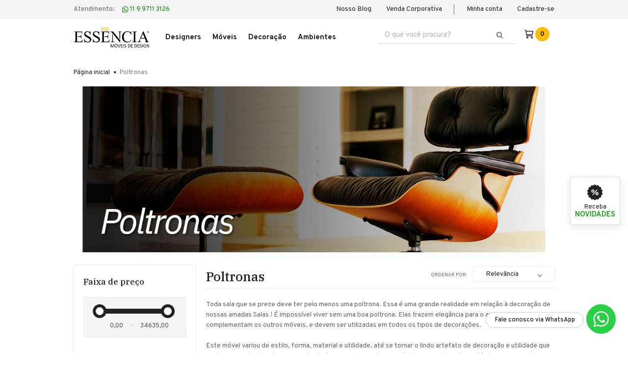

--- FILE ---
content_type: text/html; charset=UTF-8
request_url: https://www.essenciamoveis.com.br/poltronas?page=2
body_size: 54846
content:
<!DOCTYPE html>
<!--[if lte IE 9]><html class="ie-old" lang="pt-br"><![endif]-->
<!--[if gt IE 9]><html lang="pt-br"><![endif]-->
<html lang="pt-br">
<head>
  <meta charset="utf-8">
<meta http-equiv="X-UA-Compatible" content="IE=edge,chrome=1"><script type="text/javascript">(window.NREUM||(NREUM={})).init={privacy:{cookies_enabled:true},ajax:{deny_list:["bam.nr-data.net"]},feature_flags:["soft_nav"],distributed_tracing:{enabled:true}};(window.NREUM||(NREUM={})).loader_config={agentID:"1133782419",accountID:"2935249",trustKey:"2935249",xpid:"Vg8EVFRXARABVFNSDwACX1EI",licenseKey:"NRJS-1173a7bb9742e987ab2",applicationID:"1020815959",browserID:"1133782419"};;/*! For license information please see nr-loader-spa-1.307.0.min.js.LICENSE.txt */
(()=>{var e,t,r={384:(e,t,r)=>{"use strict";r.d(t,{NT:()=>a,US:()=>u,Zm:()=>o,bQ:()=>d,dV:()=>c,pV:()=>l});var n=r(6154),i=r(1863),s=r(1910);const a={beacon:"bam.nr-data.net",errorBeacon:"bam.nr-data.net"};function o(){return n.gm.NREUM||(n.gm.NREUM={}),void 0===n.gm.newrelic&&(n.gm.newrelic=n.gm.NREUM),n.gm.NREUM}function c(){let e=o();return e.o||(e.o={ST:n.gm.setTimeout,SI:n.gm.setImmediate||n.gm.setInterval,CT:n.gm.clearTimeout,XHR:n.gm.XMLHttpRequest,REQ:n.gm.Request,EV:n.gm.Event,PR:n.gm.Promise,MO:n.gm.MutationObserver,FETCH:n.gm.fetch,WS:n.gm.WebSocket},(0,s.i)(...Object.values(e.o))),e}function d(e,t){let r=o();r.initializedAgents??={},t.initializedAt={ms:(0,i.t)(),date:new Date},r.initializedAgents[e]=t}function u(e,t){o()[e]=t}function l(){return function(){let e=o();const t=e.info||{};e.info={beacon:a.beacon,errorBeacon:a.errorBeacon,...t}}(),function(){let e=o();const t=e.init||{};e.init={...t}}(),c(),function(){let e=o();const t=e.loader_config||{};e.loader_config={...t}}(),o()}},782:(e,t,r)=>{"use strict";r.d(t,{T:()=>n});const n=r(860).K7.pageViewTiming},860:(e,t,r)=>{"use strict";r.d(t,{$J:()=>u,K7:()=>c,P3:()=>d,XX:()=>i,Yy:()=>o,df:()=>s,qY:()=>n,v4:()=>a});const n="events",i="jserrors",s="browser/blobs",a="rum",o="browser/logs",c={ajax:"ajax",genericEvents:"generic_events",jserrors:i,logging:"logging",metrics:"metrics",pageAction:"page_action",pageViewEvent:"page_view_event",pageViewTiming:"page_view_timing",sessionReplay:"session_replay",sessionTrace:"session_trace",softNav:"soft_navigations",spa:"spa"},d={[c.pageViewEvent]:1,[c.pageViewTiming]:2,[c.metrics]:3,[c.jserrors]:4,[c.spa]:5,[c.ajax]:6,[c.sessionTrace]:7,[c.softNav]:8,[c.sessionReplay]:9,[c.logging]:10,[c.genericEvents]:11},u={[c.pageViewEvent]:a,[c.pageViewTiming]:n,[c.ajax]:n,[c.spa]:n,[c.softNav]:n,[c.metrics]:i,[c.jserrors]:i,[c.sessionTrace]:s,[c.sessionReplay]:s,[c.logging]:o,[c.genericEvents]:"ins"}},944:(e,t,r)=>{"use strict";r.d(t,{R:()=>i});var n=r(3241);function i(e,t){"function"==typeof console.debug&&(console.debug("New Relic Warning: https://github.com/newrelic/newrelic-browser-agent/blob/main/docs/warning-codes.md#".concat(e),t),(0,n.W)({agentIdentifier:null,drained:null,type:"data",name:"warn",feature:"warn",data:{code:e,secondary:t}}))}},993:(e,t,r)=>{"use strict";r.d(t,{A$:()=>s,ET:()=>a,TZ:()=>o,p_:()=>i});var n=r(860);const i={ERROR:"ERROR",WARN:"WARN",INFO:"INFO",DEBUG:"DEBUG",TRACE:"TRACE"},s={OFF:0,ERROR:1,WARN:2,INFO:3,DEBUG:4,TRACE:5},a="log",o=n.K7.logging},1687:(e,t,r)=>{"use strict";r.d(t,{Ak:()=>d,Ze:()=>h,x3:()=>u});var n=r(3241),i=r(7836),s=r(3606),a=r(860),o=r(2646);const c={};function d(e,t){const r={staged:!1,priority:a.P3[t]||0};l(e),c[e].get(t)||c[e].set(t,r)}function u(e,t){e&&c[e]&&(c[e].get(t)&&c[e].delete(t),p(e,t,!1),c[e].size&&f(e))}function l(e){if(!e)throw new Error("agentIdentifier required");c[e]||(c[e]=new Map)}function h(e="",t="feature",r=!1){if(l(e),!e||!c[e].get(t)||r)return p(e,t);c[e].get(t).staged=!0,f(e)}function f(e){const t=Array.from(c[e]);t.every(([e,t])=>t.staged)&&(t.sort((e,t)=>e[1].priority-t[1].priority),t.forEach(([t])=>{c[e].delete(t),p(e,t)}))}function p(e,t,r=!0){const a=e?i.ee.get(e):i.ee,c=s.i.handlers;if(!a.aborted&&a.backlog&&c){if((0,n.W)({agentIdentifier:e,type:"lifecycle",name:"drain",feature:t}),r){const e=a.backlog[t],r=c[t];if(r){for(let t=0;e&&t<e.length;++t)g(e[t],r);Object.entries(r).forEach(([e,t])=>{Object.values(t||{}).forEach(t=>{t[0]?.on&&t[0]?.context()instanceof o.y&&t[0].on(e,t[1])})})}}a.isolatedBacklog||delete c[t],a.backlog[t]=null,a.emit("drain-"+t,[])}}function g(e,t){var r=e[1];Object.values(t[r]||{}).forEach(t=>{var r=e[0];if(t[0]===r){var n=t[1],i=e[3],s=e[2];n.apply(i,s)}})}},1738:(e,t,r)=>{"use strict";r.d(t,{U:()=>f,Y:()=>h});var n=r(3241),i=r(9908),s=r(1863),a=r(944),o=r(5701),c=r(3969),d=r(8362),u=r(860),l=r(4261);function h(e,t,r,s){const h=s||r;!h||h[e]&&h[e]!==d.d.prototype[e]||(h[e]=function(){(0,i.p)(c.xV,["API/"+e+"/called"],void 0,u.K7.metrics,r.ee),(0,n.W)({agentIdentifier:r.agentIdentifier,drained:!!o.B?.[r.agentIdentifier],type:"data",name:"api",feature:l.Pl+e,data:{}});try{return t.apply(this,arguments)}catch(e){(0,a.R)(23,e)}})}function f(e,t,r,n,a){const o=e.info;null===r?delete o.jsAttributes[t]:o.jsAttributes[t]=r,(a||null===r)&&(0,i.p)(l.Pl+n,[(0,s.t)(),t,r],void 0,"session",e.ee)}},1741:(e,t,r)=>{"use strict";r.d(t,{W:()=>s});var n=r(944),i=r(4261);class s{#e(e,...t){if(this[e]!==s.prototype[e])return this[e](...t);(0,n.R)(35,e)}addPageAction(e,t){return this.#e(i.hG,e,t)}register(e){return this.#e(i.eY,e)}recordCustomEvent(e,t){return this.#e(i.fF,e,t)}setPageViewName(e,t){return this.#e(i.Fw,e,t)}setCustomAttribute(e,t,r){return this.#e(i.cD,e,t,r)}noticeError(e,t){return this.#e(i.o5,e,t)}setUserId(e,t=!1){return this.#e(i.Dl,e,t)}setApplicationVersion(e){return this.#e(i.nb,e)}setErrorHandler(e){return this.#e(i.bt,e)}addRelease(e,t){return this.#e(i.k6,e,t)}log(e,t){return this.#e(i.$9,e,t)}start(){return this.#e(i.d3)}finished(e){return this.#e(i.BL,e)}recordReplay(){return this.#e(i.CH)}pauseReplay(){return this.#e(i.Tb)}addToTrace(e){return this.#e(i.U2,e)}setCurrentRouteName(e){return this.#e(i.PA,e)}interaction(e){return this.#e(i.dT,e)}wrapLogger(e,t,r){return this.#e(i.Wb,e,t,r)}measure(e,t){return this.#e(i.V1,e,t)}consent(e){return this.#e(i.Pv,e)}}},1863:(e,t,r)=>{"use strict";function n(){return Math.floor(performance.now())}r.d(t,{t:()=>n})},1910:(e,t,r)=>{"use strict";r.d(t,{i:()=>s});var n=r(944);const i=new Map;function s(...e){return e.every(e=>{if(i.has(e))return i.get(e);const t="function"==typeof e?e.toString():"",r=t.includes("[native code]"),s=t.includes("nrWrapper");return r||s||(0,n.R)(64,e?.name||t),i.set(e,r),r})}},2555:(e,t,r)=>{"use strict";r.d(t,{D:()=>o,f:()=>a});var n=r(384),i=r(8122);const s={beacon:n.NT.beacon,errorBeacon:n.NT.errorBeacon,licenseKey:void 0,applicationID:void 0,sa:void 0,queueTime:void 0,applicationTime:void 0,ttGuid:void 0,user:void 0,account:void 0,product:void 0,extra:void 0,jsAttributes:{},userAttributes:void 0,atts:void 0,transactionName:void 0,tNamePlain:void 0};function a(e){try{return!!e.licenseKey&&!!e.errorBeacon&&!!e.applicationID}catch(e){return!1}}const o=e=>(0,i.a)(e,s)},2614:(e,t,r)=>{"use strict";r.d(t,{BB:()=>a,H3:()=>n,g:()=>d,iL:()=>c,tS:()=>o,uh:()=>i,wk:()=>s});const n="NRBA",i="SESSION",s=144e5,a=18e5,o={STARTED:"session-started",PAUSE:"session-pause",RESET:"session-reset",RESUME:"session-resume",UPDATE:"session-update"},c={SAME_TAB:"same-tab",CROSS_TAB:"cross-tab"},d={OFF:0,FULL:1,ERROR:2}},2646:(e,t,r)=>{"use strict";r.d(t,{y:()=>n});class n{constructor(e){this.contextId=e}}},2843:(e,t,r)=>{"use strict";r.d(t,{G:()=>s,u:()=>i});var n=r(3878);function i(e,t=!1,r,i){(0,n.DD)("visibilitychange",function(){if(t)return void("hidden"===document.visibilityState&&e());e(document.visibilityState)},r,i)}function s(e,t,r){(0,n.sp)("pagehide",e,t,r)}},3241:(e,t,r)=>{"use strict";r.d(t,{W:()=>s});var n=r(6154);const i="newrelic";function s(e={}){try{n.gm.dispatchEvent(new CustomEvent(i,{detail:e}))}catch(e){}}},3304:(e,t,r)=>{"use strict";r.d(t,{A:()=>s});var n=r(7836);const i=()=>{const e=new WeakSet;return(t,r)=>{if("object"==typeof r&&null!==r){if(e.has(r))return;e.add(r)}return r}};function s(e){try{return JSON.stringify(e,i())??""}catch(e){try{n.ee.emit("internal-error",[e])}catch(e){}return""}}},3333:(e,t,r)=>{"use strict";r.d(t,{$v:()=>u,TZ:()=>n,Xh:()=>c,Zp:()=>i,kd:()=>d,mq:()=>o,nf:()=>a,qN:()=>s});const n=r(860).K7.genericEvents,i=["auxclick","click","copy","keydown","paste","scrollend"],s=["focus","blur"],a=4,o=1e3,c=2e3,d=["PageAction","UserAction","BrowserPerformance"],u={RESOURCES:"experimental.resources",REGISTER:"register"}},3434:(e,t,r)=>{"use strict";r.d(t,{Jt:()=>s,YM:()=>d});var n=r(7836),i=r(5607);const s="nr@original:".concat(i.W),a=50;var o=Object.prototype.hasOwnProperty,c=!1;function d(e,t){return e||(e=n.ee),r.inPlace=function(e,t,n,i,s){n||(n="");const a="-"===n.charAt(0);for(let o=0;o<t.length;o++){const c=t[o],d=e[c];l(d)||(e[c]=r(d,a?c+n:n,i,c,s))}},r.flag=s,r;function r(t,r,n,c,d){return l(t)?t:(r||(r=""),nrWrapper[s]=t,function(e,t,r){if(Object.defineProperty&&Object.keys)try{return Object.keys(e).forEach(function(r){Object.defineProperty(t,r,{get:function(){return e[r]},set:function(t){return e[r]=t,t}})}),t}catch(e){u([e],r)}for(var n in e)o.call(e,n)&&(t[n]=e[n])}(t,nrWrapper,e),nrWrapper);function nrWrapper(){var s,o,l,h;let f;try{o=this,s=[...arguments],l="function"==typeof n?n(s,o):n||{}}catch(t){u([t,"",[s,o,c],l],e)}i(r+"start",[s,o,c],l,d);const p=performance.now();let g;try{return h=t.apply(o,s),g=performance.now(),h}catch(e){throw g=performance.now(),i(r+"err",[s,o,e],l,d),f=e,f}finally{const e=g-p,t={start:p,end:g,duration:e,isLongTask:e>=a,methodName:c,thrownError:f};t.isLongTask&&i("long-task",[t,o],l,d),i(r+"end",[s,o,h],l,d)}}}function i(r,n,i,s){if(!c||t){var a=c;c=!0;try{e.emit(r,n,i,t,s)}catch(t){u([t,r,n,i],e)}c=a}}}function u(e,t){t||(t=n.ee);try{t.emit("internal-error",e)}catch(e){}}function l(e){return!(e&&"function"==typeof e&&e.apply&&!e[s])}},3606:(e,t,r)=>{"use strict";r.d(t,{i:()=>s});var n=r(9908);s.on=a;var i=s.handlers={};function s(e,t,r,s){a(s||n.d,i,e,t,r)}function a(e,t,r,i,s){s||(s="feature"),e||(e=n.d);var a=t[s]=t[s]||{};(a[r]=a[r]||[]).push([e,i])}},3738:(e,t,r)=>{"use strict";r.d(t,{He:()=>i,Kp:()=>o,Lc:()=>d,Rz:()=>u,TZ:()=>n,bD:()=>s,d3:()=>a,jx:()=>l,sl:()=>h,uP:()=>c});const n=r(860).K7.sessionTrace,i="bstResource",s="resource",a="-start",o="-end",c="fn"+a,d="fn"+o,u="pushState",l=1e3,h=3e4},3785:(e,t,r)=>{"use strict";r.d(t,{R:()=>c,b:()=>d});var n=r(9908),i=r(1863),s=r(860),a=r(3969),o=r(993);function c(e,t,r={},c=o.p_.INFO,d=!0,u,l=(0,i.t)()){(0,n.p)(a.xV,["API/logging/".concat(c.toLowerCase(),"/called")],void 0,s.K7.metrics,e),(0,n.p)(o.ET,[l,t,r,c,d,u],void 0,s.K7.logging,e)}function d(e){return"string"==typeof e&&Object.values(o.p_).some(t=>t===e.toUpperCase().trim())}},3878:(e,t,r)=>{"use strict";function n(e,t){return{capture:e,passive:!1,signal:t}}function i(e,t,r=!1,i){window.addEventListener(e,t,n(r,i))}function s(e,t,r=!1,i){document.addEventListener(e,t,n(r,i))}r.d(t,{DD:()=>s,jT:()=>n,sp:()=>i})},3962:(e,t,r)=>{"use strict";r.d(t,{AM:()=>a,O2:()=>l,OV:()=>s,Qu:()=>h,TZ:()=>c,ih:()=>f,pP:()=>o,t1:()=>u,tC:()=>i,wD:()=>d});var n=r(860);const i=["click","keydown","submit"],s="popstate",a="api",o="initialPageLoad",c=n.K7.softNav,d=5e3,u=500,l={INITIAL_PAGE_LOAD:"",ROUTE_CHANGE:1,UNSPECIFIED:2},h={INTERACTION:1,AJAX:2,CUSTOM_END:3,CUSTOM_TRACER:4},f={IP:"in progress",PF:"pending finish",FIN:"finished",CAN:"cancelled"}},3969:(e,t,r)=>{"use strict";r.d(t,{TZ:()=>n,XG:()=>o,rs:()=>i,xV:()=>a,z_:()=>s});const n=r(860).K7.metrics,i="sm",s="cm",a="storeSupportabilityMetrics",o="storeEventMetrics"},4234:(e,t,r)=>{"use strict";r.d(t,{W:()=>s});var n=r(7836),i=r(1687);class s{constructor(e,t){this.agentIdentifier=e,this.ee=n.ee.get(e),this.featureName=t,this.blocked=!1}deregisterDrain(){(0,i.x3)(this.agentIdentifier,this.featureName)}}},4261:(e,t,r)=>{"use strict";r.d(t,{$9:()=>u,BL:()=>c,CH:()=>p,Dl:()=>R,Fw:()=>w,PA:()=>v,Pl:()=>n,Pv:()=>A,Tb:()=>h,U2:()=>a,V1:()=>E,Wb:()=>T,bt:()=>y,cD:()=>b,d3:()=>x,dT:()=>d,eY:()=>g,fF:()=>f,hG:()=>s,hw:()=>i,k6:()=>o,nb:()=>m,o5:()=>l});const n="api-",i=n+"ixn-",s="addPageAction",a="addToTrace",o="addRelease",c="finished",d="interaction",u="log",l="noticeError",h="pauseReplay",f="recordCustomEvent",p="recordReplay",g="register",m="setApplicationVersion",v="setCurrentRouteName",b="setCustomAttribute",y="setErrorHandler",w="setPageViewName",R="setUserId",x="start",T="wrapLogger",E="measure",A="consent"},4387:(e,t,r)=>{"use strict";function n(e={}){return!(!e.id||!e.name)}function i(e){return"string"==typeof e&&e.trim().length<501||"number"==typeof e}function s(e,t){if(2!==t?.harvestEndpointVersion)return{};const r=t.agentRef.runtime.appMetadata.agents[0].entityGuid;return n(e)?{"source.id":e.id,"source.name":e.name,"source.type":e.type,"parent.id":e.parent?.id||r}:{"entity.guid":r,appId:t.agentRef.info.applicationID}}r.d(t,{Ux:()=>s,c7:()=>n,yo:()=>i})},5205:(e,t,r)=>{"use strict";r.d(t,{j:()=>S});var n=r(384),i=r(1741);var s=r(2555),a=r(3333);const o=e=>{if(!e||"string"!=typeof e)return!1;try{document.createDocumentFragment().querySelector(e)}catch{return!1}return!0};var c=r(2614),d=r(944),u=r(8122);const l="[data-nr-mask]",h=e=>(0,u.a)(e,(()=>{const e={feature_flags:[],experimental:{allow_registered_children:!1,resources:!1},mask_selector:"*",block_selector:"[data-nr-block]",mask_input_options:{color:!1,date:!1,"datetime-local":!1,email:!1,month:!1,number:!1,range:!1,search:!1,tel:!1,text:!1,time:!1,url:!1,week:!1,textarea:!1,select:!1,password:!0}};return{ajax:{deny_list:void 0,block_internal:!0,enabled:!0,autoStart:!0},api:{get allow_registered_children(){return e.feature_flags.includes(a.$v.REGISTER)||e.experimental.allow_registered_children},set allow_registered_children(t){e.experimental.allow_registered_children=t},duplicate_registered_data:!1},browser_consent_mode:{enabled:!1},distributed_tracing:{enabled:void 0,exclude_newrelic_header:void 0,cors_use_newrelic_header:void 0,cors_use_tracecontext_headers:void 0,allowed_origins:void 0},get feature_flags(){return e.feature_flags},set feature_flags(t){e.feature_flags=t},generic_events:{enabled:!0,autoStart:!0},harvest:{interval:30},jserrors:{enabled:!0,autoStart:!0},logging:{enabled:!0,autoStart:!0},metrics:{enabled:!0,autoStart:!0},obfuscate:void 0,page_action:{enabled:!0},page_view_event:{enabled:!0,autoStart:!0},page_view_timing:{enabled:!0,autoStart:!0},performance:{capture_marks:!1,capture_measures:!1,capture_detail:!0,resources:{get enabled(){return e.feature_flags.includes(a.$v.RESOURCES)||e.experimental.resources},set enabled(t){e.experimental.resources=t},asset_types:[],first_party_domains:[],ignore_newrelic:!0}},privacy:{cookies_enabled:!0},proxy:{assets:void 0,beacon:void 0},session:{expiresMs:c.wk,inactiveMs:c.BB},session_replay:{autoStart:!0,enabled:!1,preload:!1,sampling_rate:10,error_sampling_rate:100,collect_fonts:!1,inline_images:!1,fix_stylesheets:!0,mask_all_inputs:!0,get mask_text_selector(){return e.mask_selector},set mask_text_selector(t){o(t)?e.mask_selector="".concat(t,",").concat(l):""===t||null===t?e.mask_selector=l:(0,d.R)(5,t)},get block_class(){return"nr-block"},get ignore_class(){return"nr-ignore"},get mask_text_class(){return"nr-mask"},get block_selector(){return e.block_selector},set block_selector(t){o(t)?e.block_selector+=",".concat(t):""!==t&&(0,d.R)(6,t)},get mask_input_options(){return e.mask_input_options},set mask_input_options(t){t&&"object"==typeof t?e.mask_input_options={...t,password:!0}:(0,d.R)(7,t)}},session_trace:{enabled:!0,autoStart:!0},soft_navigations:{enabled:!0,autoStart:!0},spa:{enabled:!0,autoStart:!0},ssl:void 0,user_actions:{enabled:!0,elementAttributes:["id","className","tagName","type"]}}})());var f=r(6154),p=r(9324);let g=0;const m={buildEnv:p.F3,distMethod:p.Xs,version:p.xv,originTime:f.WN},v={consented:!1},b={appMetadata:{},get consented(){return this.session?.state?.consent||v.consented},set consented(e){v.consented=e},customTransaction:void 0,denyList:void 0,disabled:!1,harvester:void 0,isolatedBacklog:!1,isRecording:!1,loaderType:void 0,maxBytes:3e4,obfuscator:void 0,onerror:void 0,ptid:void 0,releaseIds:{},session:void 0,timeKeeper:void 0,registeredEntities:[],jsAttributesMetadata:{bytes:0},get harvestCount(){return++g}},y=e=>{const t=(0,u.a)(e,b),r=Object.keys(m).reduce((e,t)=>(e[t]={value:m[t],writable:!1,configurable:!0,enumerable:!0},e),{});return Object.defineProperties(t,r)};var w=r(5701);const R=e=>{const t=e.startsWith("http");e+="/",r.p=t?e:"https://"+e};var x=r(7836),T=r(3241);const E={accountID:void 0,trustKey:void 0,agentID:void 0,licenseKey:void 0,applicationID:void 0,xpid:void 0},A=e=>(0,u.a)(e,E),_=new Set;function S(e,t={},r,a){let{init:o,info:c,loader_config:d,runtime:u={},exposed:l=!0}=t;if(!c){const e=(0,n.pV)();o=e.init,c=e.info,d=e.loader_config}e.init=h(o||{}),e.loader_config=A(d||{}),c.jsAttributes??={},f.bv&&(c.jsAttributes.isWorker=!0),e.info=(0,s.D)(c);const p=e.init,g=[c.beacon,c.errorBeacon];_.has(e.agentIdentifier)||(p.proxy.assets&&(R(p.proxy.assets),g.push(p.proxy.assets)),p.proxy.beacon&&g.push(p.proxy.beacon),e.beacons=[...g],function(e){const t=(0,n.pV)();Object.getOwnPropertyNames(i.W.prototype).forEach(r=>{const n=i.W.prototype[r];if("function"!=typeof n||"constructor"===n)return;let s=t[r];e[r]&&!1!==e.exposed&&"micro-agent"!==e.runtime?.loaderType&&(t[r]=(...t)=>{const n=e[r](...t);return s?s(...t):n})})}(e),(0,n.US)("activatedFeatures",w.B)),u.denyList=[...p.ajax.deny_list||[],...p.ajax.block_internal?g:[]],u.ptid=e.agentIdentifier,u.loaderType=r,e.runtime=y(u),_.has(e.agentIdentifier)||(e.ee=x.ee.get(e.agentIdentifier),e.exposed=l,(0,T.W)({agentIdentifier:e.agentIdentifier,drained:!!w.B?.[e.agentIdentifier],type:"lifecycle",name:"initialize",feature:void 0,data:e.config})),_.add(e.agentIdentifier)}},5270:(e,t,r)=>{"use strict";r.d(t,{Aw:()=>a,SR:()=>s,rF:()=>o});var n=r(384),i=r(7767);function s(e){return!!(0,n.dV)().o.MO&&(0,i.V)(e)&&!0===e?.session_trace.enabled}function a(e){return!0===e?.session_replay.preload&&s(e)}function o(e,t){try{if("string"==typeof t?.type){if("password"===t.type.toLowerCase())return"*".repeat(e?.length||0);if(void 0!==t?.dataset?.nrUnmask||t?.classList?.contains("nr-unmask"))return e}}catch(e){}return"string"==typeof e?e.replace(/[\S]/g,"*"):"*".repeat(e?.length||0)}},5289:(e,t,r)=>{"use strict";r.d(t,{GG:()=>a,Qr:()=>c,sB:()=>o});var n=r(3878),i=r(6389);function s(){return"undefined"==typeof document||"complete"===document.readyState}function a(e,t){if(s())return e();const r=(0,i.J)(e),a=setInterval(()=>{s()&&(clearInterval(a),r())},500);(0,n.sp)("load",r,t)}function o(e){if(s())return e();(0,n.DD)("DOMContentLoaded",e)}function c(e){if(s())return e();(0,n.sp)("popstate",e)}},5607:(e,t,r)=>{"use strict";r.d(t,{W:()=>n});const n=(0,r(9566).bz)()},5701:(e,t,r)=>{"use strict";r.d(t,{B:()=>s,t:()=>a});var n=r(3241);const i=new Set,s={};function a(e,t){const r=t.agentIdentifier;s[r]??={},e&&"object"==typeof e&&(i.has(r)||(t.ee.emit("rumresp",[e]),s[r]=e,i.add(r),(0,n.W)({agentIdentifier:r,loaded:!0,drained:!0,type:"lifecycle",name:"load",feature:void 0,data:e})))}},6154:(e,t,r)=>{"use strict";r.d(t,{OF:()=>d,RI:()=>i,WN:()=>h,bv:()=>s,eN:()=>f,gm:()=>a,lR:()=>l,m:()=>c,mw:()=>o,sb:()=>u});var n=r(1863);const i="undefined"!=typeof window&&!!window.document,s="undefined"!=typeof WorkerGlobalScope&&("undefined"!=typeof self&&self instanceof WorkerGlobalScope&&self.navigator instanceof WorkerNavigator||"undefined"!=typeof globalThis&&globalThis instanceof WorkerGlobalScope&&globalThis.navigator instanceof WorkerNavigator),a=i?window:"undefined"!=typeof WorkerGlobalScope&&("undefined"!=typeof self&&self instanceof WorkerGlobalScope&&self||"undefined"!=typeof globalThis&&globalThis instanceof WorkerGlobalScope&&globalThis),o=Boolean("hidden"===a?.document?.visibilityState),c=""+a?.location,d=/iPad|iPhone|iPod/.test(a.navigator?.userAgent),u=d&&"undefined"==typeof SharedWorker,l=(()=>{const e=a.navigator?.userAgent?.match(/Firefox[/\s](\d+\.\d+)/);return Array.isArray(e)&&e.length>=2?+e[1]:0})(),h=Date.now()-(0,n.t)(),f=()=>"undefined"!=typeof PerformanceNavigationTiming&&a?.performance?.getEntriesByType("navigation")?.[0]?.responseStart},6344:(e,t,r)=>{"use strict";r.d(t,{BB:()=>u,Qb:()=>l,TZ:()=>i,Ug:()=>a,Vh:()=>s,_s:()=>o,bc:()=>d,yP:()=>c});var n=r(2614);const i=r(860).K7.sessionReplay,s="errorDuringReplay",a=.12,o={DomContentLoaded:0,Load:1,FullSnapshot:2,IncrementalSnapshot:3,Meta:4,Custom:5},c={[n.g.ERROR]:15e3,[n.g.FULL]:3e5,[n.g.OFF]:0},d={RESET:{message:"Session was reset",sm:"Reset"},IMPORT:{message:"Recorder failed to import",sm:"Import"},TOO_MANY:{message:"429: Too Many Requests",sm:"Too-Many"},TOO_BIG:{message:"Payload was too large",sm:"Too-Big"},CROSS_TAB:{message:"Session Entity was set to OFF on another tab",sm:"Cross-Tab"},ENTITLEMENTS:{message:"Session Replay is not allowed and will not be started",sm:"Entitlement"}},u=5e3,l={API:"api",RESUME:"resume",SWITCH_TO_FULL:"switchToFull",INITIALIZE:"initialize",PRELOAD:"preload"}},6389:(e,t,r)=>{"use strict";function n(e,t=500,r={}){const n=r?.leading||!1;let i;return(...r)=>{n&&void 0===i&&(e.apply(this,r),i=setTimeout(()=>{i=clearTimeout(i)},t)),n||(clearTimeout(i),i=setTimeout(()=>{e.apply(this,r)},t))}}function i(e){let t=!1;return(...r)=>{t||(t=!0,e.apply(this,r))}}r.d(t,{J:()=>i,s:()=>n})},6630:(e,t,r)=>{"use strict";r.d(t,{T:()=>n});const n=r(860).K7.pageViewEvent},6774:(e,t,r)=>{"use strict";r.d(t,{T:()=>n});const n=r(860).K7.jserrors},7295:(e,t,r)=>{"use strict";r.d(t,{Xv:()=>a,gX:()=>i,iW:()=>s});var n=[];function i(e){if(!e||s(e))return!1;if(0===n.length)return!0;if("*"===n[0].hostname)return!1;for(var t=0;t<n.length;t++){var r=n[t];if(r.hostname.test(e.hostname)&&r.pathname.test(e.pathname))return!1}return!0}function s(e){return void 0===e.hostname}function a(e){if(n=[],e&&e.length)for(var t=0;t<e.length;t++){let r=e[t];if(!r)continue;if("*"===r)return void(n=[{hostname:"*"}]);0===r.indexOf("http://")?r=r.substring(7):0===r.indexOf("https://")&&(r=r.substring(8));const i=r.indexOf("/");let s,a;i>0?(s=r.substring(0,i),a=r.substring(i)):(s=r,a="*");let[c]=s.split(":");n.push({hostname:o(c),pathname:o(a,!0)})}}function o(e,t=!1){const r=e.replace(/[.+?^${}()|[\]\\]/g,e=>"\\"+e).replace(/\*/g,".*?");return new RegExp((t?"^":"")+r+"$")}},7485:(e,t,r)=>{"use strict";r.d(t,{D:()=>i});var n=r(6154);function i(e){if(0===(e||"").indexOf("data:"))return{protocol:"data"};try{const t=new URL(e,location.href),r={port:t.port,hostname:t.hostname,pathname:t.pathname,search:t.search,protocol:t.protocol.slice(0,t.protocol.indexOf(":")),sameOrigin:t.protocol===n.gm?.location?.protocol&&t.host===n.gm?.location?.host};return r.port&&""!==r.port||("http:"===t.protocol&&(r.port="80"),"https:"===t.protocol&&(r.port="443")),r.pathname&&""!==r.pathname?r.pathname.startsWith("/")||(r.pathname="/".concat(r.pathname)):r.pathname="/",r}catch(e){return{}}}},7699:(e,t,r)=>{"use strict";r.d(t,{It:()=>s,KC:()=>o,No:()=>i,qh:()=>a});var n=r(860);const i=16e3,s=1e6,a="SESSION_ERROR",o={[n.K7.logging]:!0,[n.K7.genericEvents]:!1,[n.K7.jserrors]:!1,[n.K7.ajax]:!1}},7767:(e,t,r)=>{"use strict";r.d(t,{V:()=>i});var n=r(6154);const i=e=>n.RI&&!0===e?.privacy.cookies_enabled},7836:(e,t,r)=>{"use strict";r.d(t,{P:()=>o,ee:()=>c});var n=r(384),i=r(8990),s=r(2646),a=r(5607);const o="nr@context:".concat(a.W),c=function e(t,r){var n={},a={},u={},l=!1;try{l=16===r.length&&d.initializedAgents?.[r]?.runtime.isolatedBacklog}catch(e){}var h={on:p,addEventListener:p,removeEventListener:function(e,t){var r=n[e];if(!r)return;for(var i=0;i<r.length;i++)r[i]===t&&r.splice(i,1)},emit:function(e,r,n,i,s){!1!==s&&(s=!0);if(c.aborted&&!i)return;t&&s&&t.emit(e,r,n);var o=f(n);g(e).forEach(e=>{e.apply(o,r)});var d=v()[a[e]];d&&d.push([h,e,r,o]);return o},get:m,listeners:g,context:f,buffer:function(e,t){const r=v();if(t=t||"feature",h.aborted)return;Object.entries(e||{}).forEach(([e,n])=>{a[n]=t,t in r||(r[t]=[])})},abort:function(){h._aborted=!0,Object.keys(h.backlog).forEach(e=>{delete h.backlog[e]})},isBuffering:function(e){return!!v()[a[e]]},debugId:r,backlog:l?{}:t&&"object"==typeof t.backlog?t.backlog:{},isolatedBacklog:l};return Object.defineProperty(h,"aborted",{get:()=>{let e=h._aborted||!1;return e||(t&&(e=t.aborted),e)}}),h;function f(e){return e&&e instanceof s.y?e:e?(0,i.I)(e,o,()=>new s.y(o)):new s.y(o)}function p(e,t){n[e]=g(e).concat(t)}function g(e){return n[e]||[]}function m(t){return u[t]=u[t]||e(h,t)}function v(){return h.backlog}}(void 0,"globalEE"),d=(0,n.Zm)();d.ee||(d.ee=c)},8122:(e,t,r)=>{"use strict";r.d(t,{a:()=>i});var n=r(944);function i(e,t){try{if(!e||"object"!=typeof e)return(0,n.R)(3);if(!t||"object"!=typeof t)return(0,n.R)(4);const r=Object.create(Object.getPrototypeOf(t),Object.getOwnPropertyDescriptors(t)),s=0===Object.keys(r).length?e:r;for(let a in s)if(void 0!==e[a])try{if(null===e[a]){r[a]=null;continue}Array.isArray(e[a])&&Array.isArray(t[a])?r[a]=Array.from(new Set([...e[a],...t[a]])):"object"==typeof e[a]&&"object"==typeof t[a]?r[a]=i(e[a],t[a]):r[a]=e[a]}catch(e){r[a]||(0,n.R)(1,e)}return r}catch(e){(0,n.R)(2,e)}}},8139:(e,t,r)=>{"use strict";r.d(t,{u:()=>h});var n=r(7836),i=r(3434),s=r(8990),a=r(6154);const o={},c=a.gm.XMLHttpRequest,d="addEventListener",u="removeEventListener",l="nr@wrapped:".concat(n.P);function h(e){var t=function(e){return(e||n.ee).get("events")}(e);if(o[t.debugId]++)return t;o[t.debugId]=1;var r=(0,i.YM)(t,!0);function h(e){r.inPlace(e,[d,u],"-",p)}function p(e,t){return e[1]}return"getPrototypeOf"in Object&&(a.RI&&f(document,h),c&&f(c.prototype,h),f(a.gm,h)),t.on(d+"-start",function(e,t){var n=e[1];if(null!==n&&("function"==typeof n||"object"==typeof n)&&"newrelic"!==e[0]){var i=(0,s.I)(n,l,function(){var e={object:function(){if("function"!=typeof n.handleEvent)return;return n.handleEvent.apply(n,arguments)},function:n}[typeof n];return e?r(e,"fn-",null,e.name||"anonymous"):n});this.wrapped=e[1]=i}}),t.on(u+"-start",function(e){e[1]=this.wrapped||e[1]}),t}function f(e,t,...r){let n=e;for(;"object"==typeof n&&!Object.prototype.hasOwnProperty.call(n,d);)n=Object.getPrototypeOf(n);n&&t(n,...r)}},8362:(e,t,r)=>{"use strict";r.d(t,{d:()=>s});var n=r(9566),i=r(1741);class s extends i.W{agentIdentifier=(0,n.LA)(16)}},8374:(e,t,r)=>{r.nc=(()=>{try{return document?.currentScript?.nonce}catch(e){}return""})()},8990:(e,t,r)=>{"use strict";r.d(t,{I:()=>i});var n=Object.prototype.hasOwnProperty;function i(e,t,r){if(n.call(e,t))return e[t];var i=r();if(Object.defineProperty&&Object.keys)try{return Object.defineProperty(e,t,{value:i,writable:!0,enumerable:!1}),i}catch(e){}return e[t]=i,i}},9300:(e,t,r)=>{"use strict";r.d(t,{T:()=>n});const n=r(860).K7.ajax},9324:(e,t,r)=>{"use strict";r.d(t,{AJ:()=>a,F3:()=>i,Xs:()=>s,Yq:()=>o,xv:()=>n});const n="1.307.0",i="PROD",s="CDN",a="@newrelic/rrweb",o="1.0.1"},9566:(e,t,r)=>{"use strict";r.d(t,{LA:()=>o,ZF:()=>c,bz:()=>a,el:()=>d});var n=r(6154);const i="xxxxxxxx-xxxx-4xxx-yxxx-xxxxxxxxxxxx";function s(e,t){return e?15&e[t]:16*Math.random()|0}function a(){const e=n.gm?.crypto||n.gm?.msCrypto;let t,r=0;return e&&e.getRandomValues&&(t=e.getRandomValues(new Uint8Array(30))),i.split("").map(e=>"x"===e?s(t,r++).toString(16):"y"===e?(3&s()|8).toString(16):e).join("")}function o(e){const t=n.gm?.crypto||n.gm?.msCrypto;let r,i=0;t&&t.getRandomValues&&(r=t.getRandomValues(new Uint8Array(e)));const a=[];for(var o=0;o<e;o++)a.push(s(r,i++).toString(16));return a.join("")}function c(){return o(16)}function d(){return o(32)}},9908:(e,t,r)=>{"use strict";r.d(t,{d:()=>n,p:()=>i});var n=r(7836).ee.get("handle");function i(e,t,r,i,s){s?(s.buffer([e],i),s.emit(e,t,r)):(n.buffer([e],i),n.emit(e,t,r))}}},n={};function i(e){var t=n[e];if(void 0!==t)return t.exports;var s=n[e]={exports:{}};return r[e](s,s.exports,i),s.exports}i.m=r,i.d=(e,t)=>{for(var r in t)i.o(t,r)&&!i.o(e,r)&&Object.defineProperty(e,r,{enumerable:!0,get:t[r]})},i.f={},i.e=e=>Promise.all(Object.keys(i.f).reduce((t,r)=>(i.f[r](e,t),t),[])),i.u=e=>({212:"nr-spa-compressor",249:"nr-spa-recorder",478:"nr-spa"}[e]+"-1.307.0.min.js"),i.o=(e,t)=>Object.prototype.hasOwnProperty.call(e,t),e={},t="NRBA-1.307.0.PROD:",i.l=(r,n,s,a)=>{if(e[r])e[r].push(n);else{var o,c;if(void 0!==s)for(var d=document.getElementsByTagName("script"),u=0;u<d.length;u++){var l=d[u];if(l.getAttribute("src")==r||l.getAttribute("data-webpack")==t+s){o=l;break}}if(!o){c=!0;var h={478:"sha512-bFoj7wd1EcCTt0jkKdFkw+gjDdU092aP1BOVh5n0PjhLNtBCSXj4vpjfIJR8zH8Bn6/XPpFl3gSNOuWVJ98iug==",249:"sha512-FRHQNWDGImhEo7a7lqCuCt6xlBgommnGc+JH2/YGJlngDoH+/3jpT/cyFpwi2M5G6srPVN4wLxrVqskf6KB7bg==",212:"sha512-okml4IaluCF10UG6SWzY+cKPgBNvH2+S5f1FxomzQUHf608N0b9dwoBv/ZFAhJhrdxPgTA4AxlBzwGcjMGIlQQ=="};(o=document.createElement("script")).charset="utf-8",i.nc&&o.setAttribute("nonce",i.nc),o.setAttribute("data-webpack",t+s),o.src=r,0!==o.src.indexOf(window.location.origin+"/")&&(o.crossOrigin="anonymous"),h[a]&&(o.integrity=h[a])}e[r]=[n];var f=(t,n)=>{o.onerror=o.onload=null,clearTimeout(p);var i=e[r];if(delete e[r],o.parentNode&&o.parentNode.removeChild(o),i&&i.forEach(e=>e(n)),t)return t(n)},p=setTimeout(f.bind(null,void 0,{type:"timeout",target:o}),12e4);o.onerror=f.bind(null,o.onerror),o.onload=f.bind(null,o.onload),c&&document.head.appendChild(o)}},i.r=e=>{"undefined"!=typeof Symbol&&Symbol.toStringTag&&Object.defineProperty(e,Symbol.toStringTag,{value:"Module"}),Object.defineProperty(e,"__esModule",{value:!0})},i.p="https://js-agent.newrelic.com/",(()=>{var e={38:0,788:0};i.f.j=(t,r)=>{var n=i.o(e,t)?e[t]:void 0;if(0!==n)if(n)r.push(n[2]);else{var s=new Promise((r,i)=>n=e[t]=[r,i]);r.push(n[2]=s);var a=i.p+i.u(t),o=new Error;i.l(a,r=>{if(i.o(e,t)&&(0!==(n=e[t])&&(e[t]=void 0),n)){var s=r&&("load"===r.type?"missing":r.type),a=r&&r.target&&r.target.src;o.message="Loading chunk "+t+" failed: ("+s+": "+a+")",o.name="ChunkLoadError",o.type=s,o.request=a,n[1](o)}},"chunk-"+t,t)}};var t=(t,r)=>{var n,s,[a,o,c]=r,d=0;if(a.some(t=>0!==e[t])){for(n in o)i.o(o,n)&&(i.m[n]=o[n]);if(c)c(i)}for(t&&t(r);d<a.length;d++)s=a[d],i.o(e,s)&&e[s]&&e[s][0](),e[s]=0},r=self["webpackChunk:NRBA-1.307.0.PROD"]=self["webpackChunk:NRBA-1.307.0.PROD"]||[];r.forEach(t.bind(null,0)),r.push=t.bind(null,r.push.bind(r))})(),(()=>{"use strict";i(8374);var e=i(8362),t=i(860);const r=Object.values(t.K7);var n=i(5205);var s=i(9908),a=i(1863),o=i(4261),c=i(1738);var d=i(1687),u=i(4234),l=i(5289),h=i(6154),f=i(944),p=i(5270),g=i(7767),m=i(6389),v=i(7699);class b extends u.W{constructor(e,t){super(e.agentIdentifier,t),this.agentRef=e,this.abortHandler=void 0,this.featAggregate=void 0,this.loadedSuccessfully=void 0,this.onAggregateImported=new Promise(e=>{this.loadedSuccessfully=e}),this.deferred=Promise.resolve(),!1===e.init[this.featureName].autoStart?this.deferred=new Promise((t,r)=>{this.ee.on("manual-start-all",(0,m.J)(()=>{(0,d.Ak)(e.agentIdentifier,this.featureName),t()}))}):(0,d.Ak)(e.agentIdentifier,t)}importAggregator(e,t,r={}){if(this.featAggregate)return;const n=async()=>{let n;await this.deferred;try{if((0,g.V)(e.init)){const{setupAgentSession:t}=await i.e(478).then(i.bind(i,8766));n=t(e)}}catch(e){(0,f.R)(20,e),this.ee.emit("internal-error",[e]),(0,s.p)(v.qh,[e],void 0,this.featureName,this.ee)}try{if(!this.#t(this.featureName,n,e.init))return(0,d.Ze)(this.agentIdentifier,this.featureName),void this.loadedSuccessfully(!1);const{Aggregate:i}=await t();this.featAggregate=new i(e,r),e.runtime.harvester.initializedAggregates.push(this.featAggregate),this.loadedSuccessfully(!0)}catch(e){(0,f.R)(34,e),this.abortHandler?.(),(0,d.Ze)(this.agentIdentifier,this.featureName,!0),this.loadedSuccessfully(!1),this.ee&&this.ee.abort()}};h.RI?(0,l.GG)(()=>n(),!0):n()}#t(e,r,n){if(this.blocked)return!1;switch(e){case t.K7.sessionReplay:return(0,p.SR)(n)&&!!r;case t.K7.sessionTrace:return!!r;default:return!0}}}var y=i(6630),w=i(2614),R=i(3241);class x extends b{static featureName=y.T;constructor(e){var t;super(e,y.T),this.setupInspectionEvents(e.agentIdentifier),t=e,(0,c.Y)(o.Fw,function(e,r){"string"==typeof e&&("/"!==e.charAt(0)&&(e="/"+e),t.runtime.customTransaction=(r||"http://custom.transaction")+e,(0,s.p)(o.Pl+o.Fw,[(0,a.t)()],void 0,void 0,t.ee))},t),this.importAggregator(e,()=>i.e(478).then(i.bind(i,2467)))}setupInspectionEvents(e){const t=(t,r)=>{t&&(0,R.W)({agentIdentifier:e,timeStamp:t.timeStamp,loaded:"complete"===t.target.readyState,type:"window",name:r,data:t.target.location+""})};(0,l.sB)(e=>{t(e,"DOMContentLoaded")}),(0,l.GG)(e=>{t(e,"load")}),(0,l.Qr)(e=>{t(e,"navigate")}),this.ee.on(w.tS.UPDATE,(t,r)=>{(0,R.W)({agentIdentifier:e,type:"lifecycle",name:"session",data:r})})}}var T=i(384);class E extends e.d{constructor(e){var t;(super(),h.gm)?(this.features={},(0,T.bQ)(this.agentIdentifier,this),this.desiredFeatures=new Set(e.features||[]),this.desiredFeatures.add(x),(0,n.j)(this,e,e.loaderType||"agent"),t=this,(0,c.Y)(o.cD,function(e,r,n=!1){if("string"==typeof e){if(["string","number","boolean"].includes(typeof r)||null===r)return(0,c.U)(t,e,r,o.cD,n);(0,f.R)(40,typeof r)}else(0,f.R)(39,typeof e)},t),function(e){(0,c.Y)(o.Dl,function(t,r=!1){if("string"!=typeof t&&null!==t)return void(0,f.R)(41,typeof t);const n=e.info.jsAttributes["enduser.id"];r&&null!=n&&n!==t?(0,s.p)(o.Pl+"setUserIdAndResetSession",[t],void 0,"session",e.ee):(0,c.U)(e,"enduser.id",t,o.Dl,!0)},e)}(this),function(e){(0,c.Y)(o.nb,function(t){if("string"==typeof t||null===t)return(0,c.U)(e,"application.version",t,o.nb,!1);(0,f.R)(42,typeof t)},e)}(this),function(e){(0,c.Y)(o.d3,function(){e.ee.emit("manual-start-all")},e)}(this),function(e){(0,c.Y)(o.Pv,function(t=!0){if("boolean"==typeof t){if((0,s.p)(o.Pl+o.Pv,[t],void 0,"session",e.ee),e.runtime.consented=t,t){const t=e.features.page_view_event;t.onAggregateImported.then(e=>{const r=t.featAggregate;e&&!r.sentRum&&r.sendRum()})}}else(0,f.R)(65,typeof t)},e)}(this),this.run()):(0,f.R)(21)}get config(){return{info:this.info,init:this.init,loader_config:this.loader_config,runtime:this.runtime}}get api(){return this}run(){try{const e=function(e){const t={};return r.forEach(r=>{t[r]=!!e[r]?.enabled}),t}(this.init),n=[...this.desiredFeatures];n.sort((e,r)=>t.P3[e.featureName]-t.P3[r.featureName]),n.forEach(r=>{if(!e[r.featureName]&&r.featureName!==t.K7.pageViewEvent)return;if(r.featureName===t.K7.spa)return void(0,f.R)(67);const n=function(e){switch(e){case t.K7.ajax:return[t.K7.jserrors];case t.K7.sessionTrace:return[t.K7.ajax,t.K7.pageViewEvent];case t.K7.sessionReplay:return[t.K7.sessionTrace];case t.K7.pageViewTiming:return[t.K7.pageViewEvent];default:return[]}}(r.featureName).filter(e=>!(e in this.features));n.length>0&&(0,f.R)(36,{targetFeature:r.featureName,missingDependencies:n}),this.features[r.featureName]=new r(this)})}catch(e){(0,f.R)(22,e);for(const e in this.features)this.features[e].abortHandler?.();const t=(0,T.Zm)();delete t.initializedAgents[this.agentIdentifier]?.features,delete this.sharedAggregator;return t.ee.get(this.agentIdentifier).abort(),!1}}}var A=i(2843),_=i(782);class S extends b{static featureName=_.T;constructor(e){super(e,_.T),h.RI&&((0,A.u)(()=>(0,s.p)("docHidden",[(0,a.t)()],void 0,_.T,this.ee),!0),(0,A.G)(()=>(0,s.p)("winPagehide",[(0,a.t)()],void 0,_.T,this.ee)),this.importAggregator(e,()=>i.e(478).then(i.bind(i,9917))))}}var O=i(3969);class I extends b{static featureName=O.TZ;constructor(e){super(e,O.TZ),h.RI&&document.addEventListener("securitypolicyviolation",e=>{(0,s.p)(O.xV,["Generic/CSPViolation/Detected"],void 0,this.featureName,this.ee)}),this.importAggregator(e,()=>i.e(478).then(i.bind(i,6555)))}}var N=i(6774),P=i(3878),D=i(3304);class k{constructor(e,t,r,n,i){this.name="UncaughtError",this.message="string"==typeof e?e:(0,D.A)(e),this.sourceURL=t,this.line=r,this.column=n,this.__newrelic=i}}function C(e){return M(e)?e:new k(void 0!==e?.message?e.message:e,e?.filename||e?.sourceURL,e?.lineno||e?.line,e?.colno||e?.col,e?.__newrelic,e?.cause)}function j(e){const t="Unhandled Promise Rejection: ";if(!e?.reason)return;if(M(e.reason)){try{e.reason.message.startsWith(t)||(e.reason.message=t+e.reason.message)}catch(e){}return C(e.reason)}const r=C(e.reason);return(r.message||"").startsWith(t)||(r.message=t+r.message),r}function L(e){if(e.error instanceof SyntaxError&&!/:\d+$/.test(e.error.stack?.trim())){const t=new k(e.message,e.filename,e.lineno,e.colno,e.error.__newrelic,e.cause);return t.name=SyntaxError.name,t}return M(e.error)?e.error:C(e)}function M(e){return e instanceof Error&&!!e.stack}function H(e,r,n,i,o=(0,a.t)()){"string"==typeof e&&(e=new Error(e)),(0,s.p)("err",[e,o,!1,r,n.runtime.isRecording,void 0,i],void 0,t.K7.jserrors,n.ee),(0,s.p)("uaErr",[],void 0,t.K7.genericEvents,n.ee)}var B=i(4387),K=i(993),W=i(3785);function U(e,{customAttributes:t={},level:r=K.p_.INFO}={},n,i,s=(0,a.t)()){(0,W.R)(n.ee,e,t,r,!1,i,s)}function F(e,r,n,i,c=(0,a.t)()){(0,s.p)(o.Pl+o.hG,[c,e,r,i],void 0,t.K7.genericEvents,n.ee)}function V(e,r,n,i,c=(0,a.t)()){const{start:d,end:u,customAttributes:l}=r||{},h={customAttributes:l||{}};if("object"!=typeof h.customAttributes||"string"!=typeof e||0===e.length)return void(0,f.R)(57);const p=(e,t)=>null==e?t:"number"==typeof e?e:e instanceof PerformanceMark?e.startTime:Number.NaN;if(h.start=p(d,0),h.end=p(u,c),Number.isNaN(h.start)||Number.isNaN(h.end))(0,f.R)(57);else{if(h.duration=h.end-h.start,!(h.duration<0))return(0,s.p)(o.Pl+o.V1,[h,e,i],void 0,t.K7.genericEvents,n.ee),h;(0,f.R)(58)}}function G(e,r={},n,i,c=(0,a.t)()){(0,s.p)(o.Pl+o.fF,[c,e,r,i],void 0,t.K7.genericEvents,n.ee)}function z(e){(0,c.Y)(o.eY,function(t){return Y(e,t)},e)}function Y(e,r,n){const i={};(0,f.R)(54,"newrelic.register"),r||={},r.type="MFE",r.licenseKey||=e.info.licenseKey,r.blocked=!1,r.parent=n||{};let o=()=>{};const c=e.runtime.registeredEntities,d=c.find(({metadata:{target:{id:e,name:t}}})=>e===r.id);if(d)return d.metadata.target.name!==r.name&&(d.metadata.target.name=r.name),d;const u=e=>{r.blocked=!0,o=e};e.init.api.allow_registered_children||u((0,m.J)(()=>(0,f.R)(55))),(0,B.c7)(r)||u((0,m.J)(()=>(0,f.R)(48,r))),(0,B.yo)(r.id)&&(0,B.yo)(r.name)||u((0,m.J)(()=>(0,f.R)(48,r)));const l={addPageAction:(t,n={})=>g(F,[t,{...i,...n},e],r),log:(t,n={})=>g(U,[t,{...n,customAttributes:{...i,...n.customAttributes||{}}},e],r),measure:(t,n={})=>g(V,[t,{...n,customAttributes:{...i,...n.customAttributes||{}}},e],r),noticeError:(t,n={})=>g(H,[t,{...i,...n},e],r),register:(t={})=>g(Y,[e,t],l.metadata.target),recordCustomEvent:(t,n={})=>g(G,[t,{...i,...n},e],r),setApplicationVersion:e=>p("application.version",e),setCustomAttribute:(e,t)=>p(e,t),setUserId:e=>p("enduser.id",e),metadata:{customAttributes:i,target:r}},h=()=>(r.blocked&&o(),r.blocked);h()||c.push(l);const p=(e,t)=>{h()||(i[e]=t)},g=(r,n,i)=>{if(h())return;const o=(0,a.t)();(0,s.p)(O.xV,["API/register/".concat(r.name,"/called")],void 0,t.K7.metrics,e.ee);try{return e.init.api.duplicate_registered_data&&"register"!==r.name&&r(...n,void 0,o),r(...n,i,o)}catch(e){(0,f.R)(50,e)}};return l}class Z extends b{static featureName=N.T;constructor(e){var t;super(e,N.T),t=e,(0,c.Y)(o.o5,(e,r)=>H(e,r,t),t),function(e){(0,c.Y)(o.bt,function(t){e.runtime.onerror=t},e)}(e),function(e){let t=0;(0,c.Y)(o.k6,function(e,r){++t>10||(this.runtime.releaseIds[e.slice(-200)]=(""+r).slice(-200))},e)}(e),z(e);try{this.removeOnAbort=new AbortController}catch(e){}this.ee.on("internal-error",(t,r)=>{this.abortHandler&&(0,s.p)("ierr",[C(t),(0,a.t)(),!0,{},e.runtime.isRecording,r],void 0,this.featureName,this.ee)}),h.gm.addEventListener("unhandledrejection",t=>{this.abortHandler&&(0,s.p)("err",[j(t),(0,a.t)(),!1,{unhandledPromiseRejection:1},e.runtime.isRecording],void 0,this.featureName,this.ee)},(0,P.jT)(!1,this.removeOnAbort?.signal)),h.gm.addEventListener("error",t=>{this.abortHandler&&(0,s.p)("err",[L(t),(0,a.t)(),!1,{},e.runtime.isRecording],void 0,this.featureName,this.ee)},(0,P.jT)(!1,this.removeOnAbort?.signal)),this.abortHandler=this.#r,this.importAggregator(e,()=>i.e(478).then(i.bind(i,2176)))}#r(){this.removeOnAbort?.abort(),this.abortHandler=void 0}}var q=i(8990);let X=1;function J(e){const t=typeof e;return!e||"object"!==t&&"function"!==t?-1:e===h.gm?0:(0,q.I)(e,"nr@id",function(){return X++})}function Q(e){if("string"==typeof e&&e.length)return e.length;if("object"==typeof e){if("undefined"!=typeof ArrayBuffer&&e instanceof ArrayBuffer&&e.byteLength)return e.byteLength;if("undefined"!=typeof Blob&&e instanceof Blob&&e.size)return e.size;if(!("undefined"!=typeof FormData&&e instanceof FormData))try{return(0,D.A)(e).length}catch(e){return}}}var ee=i(8139),te=i(7836),re=i(3434);const ne={},ie=["open","send"];function se(e){var t=e||te.ee;const r=function(e){return(e||te.ee).get("xhr")}(t);if(void 0===h.gm.XMLHttpRequest)return r;if(ne[r.debugId]++)return r;ne[r.debugId]=1,(0,ee.u)(t);var n=(0,re.YM)(r),i=h.gm.XMLHttpRequest,s=h.gm.MutationObserver,a=h.gm.Promise,o=h.gm.setInterval,c="readystatechange",d=["onload","onerror","onabort","onloadstart","onloadend","onprogress","ontimeout"],u=[],l=h.gm.XMLHttpRequest=function(e){const t=new i(e),s=r.context(t);try{r.emit("new-xhr",[t],s),t.addEventListener(c,(a=s,function(){var e=this;e.readyState>3&&!a.resolved&&(a.resolved=!0,r.emit("xhr-resolved",[],e)),n.inPlace(e,d,"fn-",y)}),(0,P.jT)(!1))}catch(e){(0,f.R)(15,e);try{r.emit("internal-error",[e])}catch(e){}}var a;return t};function p(e,t){n.inPlace(t,["onreadystatechange"],"fn-",y)}if(function(e,t){for(var r in e)t[r]=e[r]}(i,l),l.prototype=i.prototype,n.inPlace(l.prototype,ie,"-xhr-",y),r.on("send-xhr-start",function(e,t){p(e,t),function(e){u.push(e),s&&(g?g.then(b):o?o(b):(m=-m,v.data=m))}(t)}),r.on("open-xhr-start",p),s){var g=a&&a.resolve();if(!o&&!a){var m=1,v=document.createTextNode(m);new s(b).observe(v,{characterData:!0})}}else t.on("fn-end",function(e){e[0]&&e[0].type===c||b()});function b(){for(var e=0;e<u.length;e++)p(0,u[e]);u.length&&(u=[])}function y(e,t){return t}return r}var ae="fetch-",oe=ae+"body-",ce=["arrayBuffer","blob","json","text","formData"],de=h.gm.Request,ue=h.gm.Response,le="prototype";const he={};function fe(e){const t=function(e){return(e||te.ee).get("fetch")}(e);if(!(de&&ue&&h.gm.fetch))return t;if(he[t.debugId]++)return t;function r(e,r,n){var i=e[r];"function"==typeof i&&(e[r]=function(){var e,r=[...arguments],s={};t.emit(n+"before-start",[r],s),s[te.P]&&s[te.P].dt&&(e=s[te.P].dt);var a=i.apply(this,r);return t.emit(n+"start",[r,e],a),a.then(function(e){return t.emit(n+"end",[null,e],a),e},function(e){throw t.emit(n+"end",[e],a),e})})}return he[t.debugId]=1,ce.forEach(e=>{r(de[le],e,oe),r(ue[le],e,oe)}),r(h.gm,"fetch",ae),t.on(ae+"end",function(e,r){var n=this;if(r){var i=r.headers.get("content-length");null!==i&&(n.rxSize=i),t.emit(ae+"done",[null,r],n)}else t.emit(ae+"done",[e],n)}),t}var pe=i(7485),ge=i(9566);class me{constructor(e){this.agentRef=e}generateTracePayload(e){const t=this.agentRef.loader_config;if(!this.shouldGenerateTrace(e)||!t)return null;var r=(t.accountID||"").toString()||null,n=(t.agentID||"").toString()||null,i=(t.trustKey||"").toString()||null;if(!r||!n)return null;var s=(0,ge.ZF)(),a=(0,ge.el)(),o=Date.now(),c={spanId:s,traceId:a,timestamp:o};return(e.sameOrigin||this.isAllowedOrigin(e)&&this.useTraceContextHeadersForCors())&&(c.traceContextParentHeader=this.generateTraceContextParentHeader(s,a),c.traceContextStateHeader=this.generateTraceContextStateHeader(s,o,r,n,i)),(e.sameOrigin&&!this.excludeNewrelicHeader()||!e.sameOrigin&&this.isAllowedOrigin(e)&&this.useNewrelicHeaderForCors())&&(c.newrelicHeader=this.generateTraceHeader(s,a,o,r,n,i)),c}generateTraceContextParentHeader(e,t){return"00-"+t+"-"+e+"-01"}generateTraceContextStateHeader(e,t,r,n,i){return i+"@nr=0-1-"+r+"-"+n+"-"+e+"----"+t}generateTraceHeader(e,t,r,n,i,s){if(!("function"==typeof h.gm?.btoa))return null;var a={v:[0,1],d:{ty:"Browser",ac:n,ap:i,id:e,tr:t,ti:r}};return s&&n!==s&&(a.d.tk=s),btoa((0,D.A)(a))}shouldGenerateTrace(e){return this.agentRef.init?.distributed_tracing?.enabled&&this.isAllowedOrigin(e)}isAllowedOrigin(e){var t=!1;const r=this.agentRef.init?.distributed_tracing;if(e.sameOrigin)t=!0;else if(r?.allowed_origins instanceof Array)for(var n=0;n<r.allowed_origins.length;n++){var i=(0,pe.D)(r.allowed_origins[n]);if(e.hostname===i.hostname&&e.protocol===i.protocol&&e.port===i.port){t=!0;break}}return t}excludeNewrelicHeader(){var e=this.agentRef.init?.distributed_tracing;return!!e&&!!e.exclude_newrelic_header}useNewrelicHeaderForCors(){var e=this.agentRef.init?.distributed_tracing;return!!e&&!1!==e.cors_use_newrelic_header}useTraceContextHeadersForCors(){var e=this.agentRef.init?.distributed_tracing;return!!e&&!!e.cors_use_tracecontext_headers}}var ve=i(9300),be=i(7295);function ye(e){return"string"==typeof e?e:e instanceof(0,T.dV)().o.REQ?e.url:h.gm?.URL&&e instanceof URL?e.href:void 0}var we=["load","error","abort","timeout"],Re=we.length,xe=(0,T.dV)().o.REQ,Te=(0,T.dV)().o.XHR;const Ee="X-NewRelic-App-Data";class Ae extends b{static featureName=ve.T;constructor(e){super(e,ve.T),this.dt=new me(e),this.handler=(e,t,r,n)=>(0,s.p)(e,t,r,n,this.ee);try{const e={xmlhttprequest:"xhr",fetch:"fetch",beacon:"beacon"};h.gm?.performance?.getEntriesByType("resource").forEach(r=>{if(r.initiatorType in e&&0!==r.responseStatus){const n={status:r.responseStatus},i={rxSize:r.transferSize,duration:Math.floor(r.duration),cbTime:0};_e(n,r.name),this.handler("xhr",[n,i,r.startTime,r.responseEnd,e[r.initiatorType]],void 0,t.K7.ajax)}})}catch(e){}fe(this.ee),se(this.ee),function(e,r,n,i){function o(e){var t=this;t.totalCbs=0,t.called=0,t.cbTime=0,t.end=T,t.ended=!1,t.xhrGuids={},t.lastSize=null,t.loadCaptureCalled=!1,t.params=this.params||{},t.metrics=this.metrics||{},t.latestLongtaskEnd=0,e.addEventListener("load",function(r){E(t,e)},(0,P.jT)(!1)),h.lR||e.addEventListener("progress",function(e){t.lastSize=e.loaded},(0,P.jT)(!1))}function c(e){this.params={method:e[0]},_e(this,e[1]),this.metrics={}}function d(t,r){e.loader_config.xpid&&this.sameOrigin&&r.setRequestHeader("X-NewRelic-ID",e.loader_config.xpid);var n=i.generateTracePayload(this.parsedOrigin);if(n){var s=!1;n.newrelicHeader&&(r.setRequestHeader("newrelic",n.newrelicHeader),s=!0),n.traceContextParentHeader&&(r.setRequestHeader("traceparent",n.traceContextParentHeader),n.traceContextStateHeader&&r.setRequestHeader("tracestate",n.traceContextStateHeader),s=!0),s&&(this.dt=n)}}function u(e,t){var n=this.metrics,i=e[0],s=this;if(n&&i){var o=Q(i);o&&(n.txSize=o)}this.startTime=(0,a.t)(),this.body=i,this.listener=function(e){try{"abort"!==e.type||s.loadCaptureCalled||(s.params.aborted=!0),("load"!==e.type||s.called===s.totalCbs&&(s.onloadCalled||"function"!=typeof t.onload)&&"function"==typeof s.end)&&s.end(t)}catch(e){try{r.emit("internal-error",[e])}catch(e){}}};for(var c=0;c<Re;c++)t.addEventListener(we[c],this.listener,(0,P.jT)(!1))}function l(e,t,r){this.cbTime+=e,t?this.onloadCalled=!0:this.called+=1,this.called!==this.totalCbs||!this.onloadCalled&&"function"==typeof r.onload||"function"!=typeof this.end||this.end(r)}function f(e,t){var r=""+J(e)+!!t;this.xhrGuids&&!this.xhrGuids[r]&&(this.xhrGuids[r]=!0,this.totalCbs+=1)}function p(e,t){var r=""+J(e)+!!t;this.xhrGuids&&this.xhrGuids[r]&&(delete this.xhrGuids[r],this.totalCbs-=1)}function g(){this.endTime=(0,a.t)()}function m(e,t){t instanceof Te&&"load"===e[0]&&r.emit("xhr-load-added",[e[1],e[2]],t)}function v(e,t){t instanceof Te&&"load"===e[0]&&r.emit("xhr-load-removed",[e[1],e[2]],t)}function b(e,t,r){t instanceof Te&&("onload"===r&&(this.onload=!0),("load"===(e[0]&&e[0].type)||this.onload)&&(this.xhrCbStart=(0,a.t)()))}function y(e,t){this.xhrCbStart&&r.emit("xhr-cb-time",[(0,a.t)()-this.xhrCbStart,this.onload,t],t)}function w(e){var t,r=e[1]||{};if("string"==typeof e[0]?0===(t=e[0]).length&&h.RI&&(t=""+h.gm.location.href):e[0]&&e[0].url?t=e[0].url:h.gm?.URL&&e[0]&&e[0]instanceof URL?t=e[0].href:"function"==typeof e[0].toString&&(t=e[0].toString()),"string"==typeof t&&0!==t.length){t&&(this.parsedOrigin=(0,pe.D)(t),this.sameOrigin=this.parsedOrigin.sameOrigin);var n=i.generateTracePayload(this.parsedOrigin);if(n&&(n.newrelicHeader||n.traceContextParentHeader))if(e[0]&&e[0].headers)o(e[0].headers,n)&&(this.dt=n);else{var s={};for(var a in r)s[a]=r[a];s.headers=new Headers(r.headers||{}),o(s.headers,n)&&(this.dt=n),e.length>1?e[1]=s:e.push(s)}}function o(e,t){var r=!1;return t.newrelicHeader&&(e.set("newrelic",t.newrelicHeader),r=!0),t.traceContextParentHeader&&(e.set("traceparent",t.traceContextParentHeader),t.traceContextStateHeader&&e.set("tracestate",t.traceContextStateHeader),r=!0),r}}function R(e,t){this.params={},this.metrics={},this.startTime=(0,a.t)(),this.dt=t,e.length>=1&&(this.target=e[0]),e.length>=2&&(this.opts=e[1]);var r=this.opts||{},n=this.target;_e(this,ye(n));var i=(""+(n&&n instanceof xe&&n.method||r.method||"GET")).toUpperCase();this.params.method=i,this.body=r.body,this.txSize=Q(r.body)||0}function x(e,r){if(this.endTime=(0,a.t)(),this.params||(this.params={}),(0,be.iW)(this.params))return;let i;this.params.status=r?r.status:0,"string"==typeof this.rxSize&&this.rxSize.length>0&&(i=+this.rxSize);const s={txSize:this.txSize,rxSize:i,duration:(0,a.t)()-this.startTime};n("xhr",[this.params,s,this.startTime,this.endTime,"fetch"],this,t.K7.ajax)}function T(e){const r=this.params,i=this.metrics;if(!this.ended){this.ended=!0;for(let t=0;t<Re;t++)e.removeEventListener(we[t],this.listener,!1);r.aborted||(0,be.iW)(r)||(i.duration=(0,a.t)()-this.startTime,this.loadCaptureCalled||4!==e.readyState?null==r.status&&(r.status=0):E(this,e),i.cbTime=this.cbTime,n("xhr",[r,i,this.startTime,this.endTime,"xhr"],this,t.K7.ajax))}}function E(e,n){e.params.status=n.status;var i=function(e,t){var r=e.responseType;return"json"===r&&null!==t?t:"arraybuffer"===r||"blob"===r||"json"===r?Q(e.response):"text"===r||""===r||void 0===r?Q(e.responseText):void 0}(n,e.lastSize);if(i&&(e.metrics.rxSize=i),e.sameOrigin&&n.getAllResponseHeaders().indexOf(Ee)>=0){var a=n.getResponseHeader(Ee);a&&((0,s.p)(O.rs,["Ajax/CrossApplicationTracing/Header/Seen"],void 0,t.K7.metrics,r),e.params.cat=a.split(", ").pop())}e.loadCaptureCalled=!0}r.on("new-xhr",o),r.on("open-xhr-start",c),r.on("open-xhr-end",d),r.on("send-xhr-start",u),r.on("xhr-cb-time",l),r.on("xhr-load-added",f),r.on("xhr-load-removed",p),r.on("xhr-resolved",g),r.on("addEventListener-end",m),r.on("removeEventListener-end",v),r.on("fn-end",y),r.on("fetch-before-start",w),r.on("fetch-start",R),r.on("fn-start",b),r.on("fetch-done",x)}(e,this.ee,this.handler,this.dt),this.importAggregator(e,()=>i.e(478).then(i.bind(i,3845)))}}function _e(e,t){var r=(0,pe.D)(t),n=e.params||e;n.hostname=r.hostname,n.port=r.port,n.protocol=r.protocol,n.host=r.hostname+":"+r.port,n.pathname=r.pathname,e.parsedOrigin=r,e.sameOrigin=r.sameOrigin}const Se={},Oe=["pushState","replaceState"];function Ie(e){const t=function(e){return(e||te.ee).get("history")}(e);return!h.RI||Se[t.debugId]++||(Se[t.debugId]=1,(0,re.YM)(t).inPlace(window.history,Oe,"-")),t}var Ne=i(3738);function Pe(e){(0,c.Y)(o.BL,function(r=Date.now()){const n=r-h.WN;n<0&&(0,f.R)(62,r),(0,s.p)(O.XG,[o.BL,{time:n}],void 0,t.K7.metrics,e.ee),e.addToTrace({name:o.BL,start:r,origin:"nr"}),(0,s.p)(o.Pl+o.hG,[n,o.BL],void 0,t.K7.genericEvents,e.ee)},e)}const{He:De,bD:ke,d3:Ce,Kp:je,TZ:Le,Lc:Me,uP:He,Rz:Be}=Ne;class Ke extends b{static featureName=Le;constructor(e){var r;super(e,Le),r=e,(0,c.Y)(o.U2,function(e){if(!(e&&"object"==typeof e&&e.name&&e.start))return;const n={n:e.name,s:e.start-h.WN,e:(e.end||e.start)-h.WN,o:e.origin||"",t:"api"};n.s<0||n.e<0||n.e<n.s?(0,f.R)(61,{start:n.s,end:n.e}):(0,s.p)("bstApi",[n],void 0,t.K7.sessionTrace,r.ee)},r),Pe(e);if(!(0,g.V)(e.init))return void this.deregisterDrain();const n=this.ee;let d;Ie(n),this.eventsEE=(0,ee.u)(n),this.eventsEE.on(He,function(e,t){this.bstStart=(0,a.t)()}),this.eventsEE.on(Me,function(e,r){(0,s.p)("bst",[e[0],r,this.bstStart,(0,a.t)()],void 0,t.K7.sessionTrace,n)}),n.on(Be+Ce,function(e){this.time=(0,a.t)(),this.startPath=location.pathname+location.hash}),n.on(Be+je,function(e){(0,s.p)("bstHist",[location.pathname+location.hash,this.startPath,this.time],void 0,t.K7.sessionTrace,n)});try{d=new PerformanceObserver(e=>{const r=e.getEntries();(0,s.p)(De,[r],void 0,t.K7.sessionTrace,n)}),d.observe({type:ke,buffered:!0})}catch(e){}this.importAggregator(e,()=>i.e(478).then(i.bind(i,6974)),{resourceObserver:d})}}var We=i(6344);class Ue extends b{static featureName=We.TZ;#n;recorder;constructor(e){var r;let n;super(e,We.TZ),r=e,(0,c.Y)(o.CH,function(){(0,s.p)(o.CH,[],void 0,t.K7.sessionReplay,r.ee)},r),function(e){(0,c.Y)(o.Tb,function(){(0,s.p)(o.Tb,[],void 0,t.K7.sessionReplay,e.ee)},e)}(e);try{n=JSON.parse(localStorage.getItem("".concat(w.H3,"_").concat(w.uh)))}catch(e){}(0,p.SR)(e.init)&&this.ee.on(o.CH,()=>this.#i()),this.#s(n)&&this.importRecorder().then(e=>{e.startRecording(We.Qb.PRELOAD,n?.sessionReplayMode)}),this.importAggregator(this.agentRef,()=>i.e(478).then(i.bind(i,6167)),this),this.ee.on("err",e=>{this.blocked||this.agentRef.runtime.isRecording&&(this.errorNoticed=!0,(0,s.p)(We.Vh,[e],void 0,this.featureName,this.ee))})}#s(e){return e&&(e.sessionReplayMode===w.g.FULL||e.sessionReplayMode===w.g.ERROR)||(0,p.Aw)(this.agentRef.init)}importRecorder(){return this.recorder?Promise.resolve(this.recorder):(this.#n??=Promise.all([i.e(478),i.e(249)]).then(i.bind(i,4866)).then(({Recorder:e})=>(this.recorder=new e(this),this.recorder)).catch(e=>{throw this.ee.emit("internal-error",[e]),this.blocked=!0,e}),this.#n)}#i(){this.blocked||(this.featAggregate?this.featAggregate.mode!==w.g.FULL&&this.featAggregate.initializeRecording(w.g.FULL,!0,We.Qb.API):this.importRecorder().then(()=>{this.recorder.startRecording(We.Qb.API,w.g.FULL)}))}}var Fe=i(3962);class Ve extends b{static featureName=Fe.TZ;constructor(e){if(super(e,Fe.TZ),function(e){const r=e.ee.get("tracer");function n(){}(0,c.Y)(o.dT,function(e){return(new n).get("object"==typeof e?e:{})},e);const i=n.prototype={createTracer:function(n,i){var o={},c=this,d="function"==typeof i;return(0,s.p)(O.xV,["API/createTracer/called"],void 0,t.K7.metrics,e.ee),function(){if(r.emit((d?"":"no-")+"fn-start",[(0,a.t)(),c,d],o),d)try{return i.apply(this,arguments)}catch(e){const t="string"==typeof e?new Error(e):e;throw r.emit("fn-err",[arguments,this,t],o),t}finally{r.emit("fn-end",[(0,a.t)()],o)}}}};["actionText","setName","setAttribute","save","ignore","onEnd","getContext","end","get"].forEach(r=>{c.Y.apply(this,[r,function(){return(0,s.p)(o.hw+r,[performance.now(),...arguments],this,t.K7.softNav,e.ee),this},e,i])}),(0,c.Y)(o.PA,function(){(0,s.p)(o.hw+"routeName",[performance.now(),...arguments],void 0,t.K7.softNav,e.ee)},e)}(e),!h.RI||!(0,T.dV)().o.MO)return;const r=Ie(this.ee);try{this.removeOnAbort=new AbortController}catch(e){}Fe.tC.forEach(e=>{(0,P.sp)(e,e=>{l(e)},!0,this.removeOnAbort?.signal)});const n=()=>(0,s.p)("newURL",[(0,a.t)(),""+window.location],void 0,this.featureName,this.ee);r.on("pushState-end",n),r.on("replaceState-end",n),(0,P.sp)(Fe.OV,e=>{l(e),(0,s.p)("newURL",[e.timeStamp,""+window.location],void 0,this.featureName,this.ee)},!0,this.removeOnAbort?.signal);let d=!1;const u=new((0,T.dV)().o.MO)((e,t)=>{d||(d=!0,requestAnimationFrame(()=>{(0,s.p)("newDom",[(0,a.t)()],void 0,this.featureName,this.ee),d=!1}))}),l=(0,m.s)(e=>{"loading"!==document.readyState&&((0,s.p)("newUIEvent",[e],void 0,this.featureName,this.ee),u.observe(document.body,{attributes:!0,childList:!0,subtree:!0,characterData:!0}))},100,{leading:!0});this.abortHandler=function(){this.removeOnAbort?.abort(),u.disconnect(),this.abortHandler=void 0},this.importAggregator(e,()=>i.e(478).then(i.bind(i,4393)),{domObserver:u})}}var Ge=i(3333);const ze={},Ye=new Set;function Ze(e){return"string"==typeof e?{type:"string",size:(new TextEncoder).encode(e).length}:e instanceof ArrayBuffer?{type:"ArrayBuffer",size:e.byteLength}:e instanceof Blob?{type:"Blob",size:e.size}:e instanceof DataView?{type:"DataView",size:e.byteLength}:ArrayBuffer.isView(e)?{type:"TypedArray",size:e.byteLength}:{type:"unknown",size:0}}class qe{constructor(e,t){this.timestamp=(0,a.t)(),this.currentUrl=window.location.href,this.socketId=(0,ge.LA)(8),this.requestedUrl=e,this.requestedProtocols=Array.isArray(t)?t.join(","):t||"",this.openedAt=void 0,this.protocol=void 0,this.extensions=void 0,this.binaryType=void 0,this.messageOrigin=void 0,this.messageCount=void 0,this.messageBytes=void 0,this.messageBytesMin=void 0,this.messageBytesMax=void 0,this.messageTypes=void 0,this.sendCount=void 0,this.sendBytes=void 0,this.sendBytesMin=void 0,this.sendBytesMax=void 0,this.sendTypes=void 0,this.closedAt=void 0,this.closeCode=void 0,this.closeReason=void 0,this.closeWasClean=void 0,this.connectedDuration=void 0,this.hasErrors=void 0}}class Xe extends b{static featureName=Ge.TZ;constructor(e){super(e,Ge.TZ);const r=e.init.feature_flags.includes("websockets"),n=[e.init.page_action.enabled,e.init.performance.capture_marks,e.init.performance.capture_measures,e.init.performance.resources.enabled,e.init.user_actions.enabled,r];var d;let u,l;if(d=e,(0,c.Y)(o.hG,(e,t)=>F(e,t,d),d),function(e){(0,c.Y)(o.fF,(t,r)=>G(t,r,e),e)}(e),Pe(e),z(e),function(e){(0,c.Y)(o.V1,(t,r)=>V(t,r,e),e)}(e),r&&(l=function(e){if(!(0,T.dV)().o.WS)return e;const t=e.get("websockets");if(ze[t.debugId]++)return t;ze[t.debugId]=1,(0,A.G)(()=>{const e=(0,a.t)();Ye.forEach(r=>{r.nrData.closedAt=e,r.nrData.closeCode=1001,r.nrData.closeReason="Page navigating away",r.nrData.closeWasClean=!1,r.nrData.openedAt&&(r.nrData.connectedDuration=e-r.nrData.openedAt),t.emit("ws",[r.nrData],r)})});class r extends WebSocket{static name="WebSocket";static toString(){return"function WebSocket() { [native code] }"}toString(){return"[object WebSocket]"}get[Symbol.toStringTag](){return r.name}#a(e){(e.__newrelic??={}).socketId=this.nrData.socketId,this.nrData.hasErrors??=!0}constructor(...e){super(...e),this.nrData=new qe(e[0],e[1]),this.addEventListener("open",()=>{this.nrData.openedAt=(0,a.t)(),["protocol","extensions","binaryType"].forEach(e=>{this.nrData[e]=this[e]}),Ye.add(this)}),this.addEventListener("message",e=>{const{type:t,size:r}=Ze(e.data);this.nrData.messageOrigin??=e.origin,this.nrData.messageCount=(this.nrData.messageCount??0)+1,this.nrData.messageBytes=(this.nrData.messageBytes??0)+r,this.nrData.messageBytesMin=Math.min(this.nrData.messageBytesMin??1/0,r),this.nrData.messageBytesMax=Math.max(this.nrData.messageBytesMax??0,r),(this.nrData.messageTypes??"").includes(t)||(this.nrData.messageTypes=this.nrData.messageTypes?"".concat(this.nrData.messageTypes,",").concat(t):t)}),this.addEventListener("close",e=>{this.nrData.closedAt=(0,a.t)(),this.nrData.closeCode=e.code,this.nrData.closeReason=e.reason,this.nrData.closeWasClean=e.wasClean,this.nrData.connectedDuration=this.nrData.closedAt-this.nrData.openedAt,Ye.delete(this),t.emit("ws",[this.nrData],this)})}addEventListener(e,t,...r){const n=this,i="function"==typeof t?function(...e){try{return t.apply(this,e)}catch(e){throw n.#a(e),e}}:t?.handleEvent?{handleEvent:function(...e){try{return t.handleEvent.apply(t,e)}catch(e){throw n.#a(e),e}}}:t;return super.addEventListener(e,i,...r)}send(e){if(this.readyState===WebSocket.OPEN){const{type:t,size:r}=Ze(e);this.nrData.sendCount=(this.nrData.sendCount??0)+1,this.nrData.sendBytes=(this.nrData.sendBytes??0)+r,this.nrData.sendBytesMin=Math.min(this.nrData.sendBytesMin??1/0,r),this.nrData.sendBytesMax=Math.max(this.nrData.sendBytesMax??0,r),(this.nrData.sendTypes??"").includes(t)||(this.nrData.sendTypes=this.nrData.sendTypes?"".concat(this.nrData.sendTypes,",").concat(t):t)}try{return super.send(e)}catch(e){throw this.#a(e),e}}close(...e){try{super.close(...e)}catch(e){throw this.#a(e),e}}}return h.gm.WebSocket=r,t}(this.ee)),h.RI){if(fe(this.ee),se(this.ee),u=Ie(this.ee),e.init.user_actions.enabled){function f(t){const r=(0,pe.D)(t);return e.beacons.includes(r.hostname+":"+r.port)}function p(){u.emit("navChange")}Ge.Zp.forEach(e=>(0,P.sp)(e,e=>(0,s.p)("ua",[e],void 0,this.featureName,this.ee),!0)),Ge.qN.forEach(e=>{const t=(0,m.s)(e=>{(0,s.p)("ua",[e],void 0,this.featureName,this.ee)},500,{leading:!0});(0,P.sp)(e,t)}),h.gm.addEventListener("error",()=>{(0,s.p)("uaErr",[],void 0,t.K7.genericEvents,this.ee)},(0,P.jT)(!1,this.removeOnAbort?.signal)),this.ee.on("open-xhr-start",(e,r)=>{f(e[1])||r.addEventListener("readystatechange",()=>{2===r.readyState&&(0,s.p)("uaXhr",[],void 0,t.K7.genericEvents,this.ee)})}),this.ee.on("fetch-start",e=>{e.length>=1&&!f(ye(e[0]))&&(0,s.p)("uaXhr",[],void 0,t.K7.genericEvents,this.ee)}),u.on("pushState-end",p),u.on("replaceState-end",p),window.addEventListener("hashchange",p,(0,P.jT)(!0,this.removeOnAbort?.signal)),window.addEventListener("popstate",p,(0,P.jT)(!0,this.removeOnAbort?.signal))}if(e.init.performance.resources.enabled&&h.gm.PerformanceObserver?.supportedEntryTypes.includes("resource")){new PerformanceObserver(e=>{e.getEntries().forEach(e=>{(0,s.p)("browserPerformance.resource",[e],void 0,this.featureName,this.ee)})}).observe({type:"resource",buffered:!0})}}r&&l.on("ws",e=>{(0,s.p)("ws-complete",[e],void 0,this.featureName,this.ee)});try{this.removeOnAbort=new AbortController}catch(g){}this.abortHandler=()=>{this.removeOnAbort?.abort(),this.abortHandler=void 0},n.some(e=>e)?this.importAggregator(e,()=>i.e(478).then(i.bind(i,8019))):this.deregisterDrain()}}var Je=i(2646);const Qe=new Map;function $e(e,t,r,n,i=!0){if("object"!=typeof t||!t||"string"!=typeof r||!r||"function"!=typeof t[r])return(0,f.R)(29);const s=function(e){return(e||te.ee).get("logger")}(e),a=(0,re.YM)(s),o=new Je.y(te.P);o.level=n.level,o.customAttributes=n.customAttributes,o.autoCaptured=i;const c=t[r]?.[re.Jt]||t[r];return Qe.set(c,o),a.inPlace(t,[r],"wrap-logger-",()=>Qe.get(c)),s}var et=i(1910);class tt extends b{static featureName=K.TZ;constructor(e){var t;super(e,K.TZ),t=e,(0,c.Y)(o.$9,(e,r)=>U(e,r,t),t),function(e){(0,c.Y)(o.Wb,(t,r,{customAttributes:n={},level:i=K.p_.INFO}={})=>{$e(e.ee,t,r,{customAttributes:n,level:i},!1)},e)}(e),z(e);const r=this.ee;["log","error","warn","info","debug","trace"].forEach(e=>{(0,et.i)(h.gm.console[e]),$e(r,h.gm.console,e,{level:"log"===e?"info":e})}),this.ee.on("wrap-logger-end",function([e]){const{level:t,customAttributes:n,autoCaptured:i}=this;(0,W.R)(r,e,n,t,i)}),this.importAggregator(e,()=>i.e(478).then(i.bind(i,5288)))}}new E({features:[Ae,x,S,Ke,Ue,I,Z,Xe,tt,Ve],loaderType:"spa"})})()})();</script>
<meta name="author" content="bubbstore.com.br" />
<meta name="description" content="Toda sala que se preze deve ter pelo menos uma poltrona. Essa é uma grande realidade em relação à decoração de nossas amadas  Salas ! É impossível viver sem uma...">
<meta name="keywords" content="">
<meta name="apple-mobile-web-app-capable" content="yes">
<meta id="viewport" name="viewport" content="width=device-width, initial-scale=1.0, maximum-scale=1.0, user-scalable=0">

<!-- robots -->
<meta name="robots" content="index,follow" />

<!-- open graph -->
<meta property="og:title" content="Poltronas" />
<meta property="og:type" content="website" />
<meta property="og:image" content="http://awesome-assets.yampi.me/assets/stores/essenciamoveis/img/logo-facebook.png" />
<meta property="og:url" content="https://www.essenciamoveis.com.br/poltronas?page=2" />
<meta property="og:site_name" content="Essência Móveis de Design" />

<link href="//images.yampi.me" rel="dns-prefetch" />
<link href="//awesome-assets.yampi.me" rel="dns-prefetch" />
<link href="//d1urik8al58cj4.cloudfront.net" rel="dns-prefetch" />
<link href="//fonts.dooki.com.br" rel="dns-prefetch" />
<link href="//fonts.googleapis.com" rel="dns-prefetch" />
<link href="//www.google-analytics.com" rel="dns-prefetch" />
<link href="//www.googleadservices.com" rel="dns-prefetch" />
<link href="//googleads.g.doubleclick.net" rel="dns-prefetch" />
<link href="//bat.bing.com" rel="dns-prefetch" />
<link href="//connect.facebook.net" rel="dns-prefetch" />
<link href="//staticxx.facebook.com" rel="dns-prefetch" />
<link href="//static.xx.fbcdn.net" rel="dns-prefetch" />
<link href="//s3.amazonaws.com" rel="dns-prefetch" />
<link href="//manager.smartlook.com" rel="dns-prefetch" />
<link href="//vars.hotjar.com" rel="dns-prefetch" />
<link href="//dis.us.criteo.com" rel="dns-prefetch" />

<script src="https://ajax.googleapis.com/ajax/libs/webfont/1.6.26/webfont.js"></script>
<script>	
    WebFont.load({	
        custom: {	
            urls: ['https://fonts.dooki.com.br/fa/4.7.0/fa.css']	
        }	
    });	
</script>

            <link rel="canonical" href="https://www.essenciamoveis.com.br/poltronas" />
    
<link rel="shortcut icon" sizes="32x32" href="https://images.yampi.me/assets/stores/essenciamoveis/uploads/icon/60787e6ab90a4.png"/>
<link rel="icon" type="image/png" sizes="32x32" href="https://images.yampi.me/assets/stores/essenciamoveis/uploads/icon/60787e6ab90a4.png"/>
<link rel="apple-touch-icon-precomposed" sizes="57x57" href="https://images.yampi.me/assets/stores/essenciamoveis/uploads/icon/60787e6ab90a4.png"/>
<link rel="apple-touch-icon-precomposed" sizes="72x72" href="https://images.yampi.me/assets/stores/essenciamoveis/uploads/icon/60787e6ab90a4.png"/>
<link rel="apple-touch-icon-precomposed" sizes="114x114" href="https://images.yampi.me/assets/stores/essenciamoveis/uploads/icon/60787e6ab90a4.png"/>

<style>@-webkit-keyframes throbberRotateOne{0%{transform:rotateZ(280deg)}to{transform:rotateZ(-80deg)}}@-moz-keyframes throbberRotateOne{0%{transform:rotateZ(280deg)}to{transform:rotateZ(-80deg)}}@-ms-keyframes throbberRotateOne{0%{transform:rotateZ(280deg)}to{transform:rotateZ(-80deg)}}@-o-keyframes throbberRotateOne{0%{transform:rotateZ(280deg)}to{transform:rotateZ(-80deg)}}@keyframes throbberRotateOne{0%{transform:rotateZ(280deg)}to{transform:rotateZ(-80deg)}}@-webkit-keyframes throbberRotateTwo{0%{transform:rotateZ(320deg)}to{transform:rotateZ(-20deg)}}@-moz-keyframes throbberRotateTwo{0%{transform:rotateZ(320deg)}to{transform:rotateZ(-20deg)}}@-ms-keyframes throbberRotateTwo{0%{transform:rotateZ(320deg)}to{transform:rotateZ(-20deg)}}@-o-keyframes throbberRotateTwo{0%{transform:rotateZ(320deg)}to{transform:rotateZ(-20deg)}}@keyframes throbberRotateTwo{0%{transform:rotateZ(320deg)}to{transform:rotateZ(-20deg)}}@-webkit-keyframes throbberRotateThree{0%{transform:rotateZ(360deg)}to{transform:rotateZ(0deg)}}@-moz-keyframes throbberRotateThree{0%{transform:rotateZ(360deg)}to{transform:rotateZ(0deg)}}@-ms-keyframes throbberRotateThree{0%{transform:rotateZ(360deg)}to{transform:rotateZ(0deg)}}@-o-keyframes throbberRotateThree{0%{transform:rotateZ(360deg)}to{transform:rotateZ(0deg)}}@keyframes throbberRotateThree{0%{transform:rotateZ(360deg)}to{transform:rotateZ(0deg)}}@keyframes bouncedelay{0%,80%,to{transform:scale(.7)}40%{transform:scale(1)}}.clearfix{*zoom:1}.clearfix:after,.clearfix:before{display:table;content:"";line-height:0}.clearfix:after{clear:both}.black-10{color:#e6e6e6!important}.black-20{color:#ccc!important}.black-30{color:#b3b3b3!important}.black-40{color:#999!important}.black-50{color:gray!important}.black-60{color:#666!important}.black-70{color:#4d4d4d!important}.black-80{color:#333!important}.black-90{color:#191919!important}i.yampi-icon{display:inline-block;width:var(--width);height:var(--height);background:no-repeat center/100% var(--icon)}.yampi-icon-hover:hover i.yampi-icon{background-image:var(--icon-hover)}.icon-stock-notifications-success{width:110px;height:80px;fill:#3fc583}.icon-products-order{width:13px;height:10px;fill:none}.icon-products-filters{width:16px;height:10px;fill:none}.icon-grid-list,.icon-grid-mosaic{width:16px;height:12px;fill:none}.icon-grid-mosaic{width:15px}.holder-customization-trigger{cursor:pointer;text-align:center;margin-bottom:20px}.holder-customization-trigger .-icon,.holder-customization-trigger .-text{display:inline-block;line-height:30px;vertical-align:middle}.holder-customization-trigger .-icon{margin-left:25px;font-size:25px;transition:transform .3s}.holder-customization-trigger+.holder-customizations{display:none}.holder-customizations{display:block;padding:15px;background:#f5f5f5;border:1px solid #ccc;-webkit-border-radius:5px;-moz-border-radius:5px;border-radius:5px}.holder-customizations .label-customizations{font-size:12px;margin-bottom:22px}.holder-customizations .max-char,.holder-customizations .price{display:inline-block;margin-top:8px;font-size:10px;color:#666}.holder-customizations select.placeholder+.select-skin-mask .select-skin-text{color:#bcbcbc}.holder-customizations .total-customization{margin-top:30px;font-size:15px;color:#222}.holder-customizations .total-customization span{float:right}.list-boxes-customization{margin:0 -7px}.box-customization{display:inline-block;width:100%;padding:0 7px;vertical-align:bottom;-webkit-box-sizing:border-box;-moz-box-sizing:border-box;box-sizing:border-box}.box-customization:not(:last-child){margin-bottom:20px}.box-customization .label-customization{margin-bottom:7px}.box-customization .label-customization .name{font-size:14px;color:#222}.box-customization .label-customization .name-complement{font-size:11px;color:#666}.box-customization .price{display:inline-block;font-size:11px;float:right}.box-customization .desc{display:none}.box-customization .select-skin,.box-customization input{display:block;width:100%;-webkit-box-sizing:border-box;-moz-box-sizing:border-box;box-sizing:border-box}.box-customization .select-skin-text{font-size:13px}.box-customization .select-skin-text-clip{padding:4px 10px}.box-customization .select-skin-text-clip:before{margin:4px 2px 0 0}button.btn-loader{position:relative;background-repeat:no-repeat;background-position:center -30px}button.btn-loader.sending{pointer-events:none;text-indent:-99999px}.box-cookies-policy .holder-cookies-policy p span,button.btn-loader.sending .dots{display:block}button.btn-loader .dots{display:none;width:100%;height:100%;position:absolute;top:50%;left:0;margin-top:-6px;line-height:11px;text-indent:0}button.btn-loader .dot{width:8px;height:8px;margin:1px;background-color:#fff;border-radius:100%;display:inline-block;animation:bouncedelay .8s infinite ease-in-out;animation-fill-mode:both}button.btn-loader .dot.dot-2{animation-delay:-.32s}button.btn-loader .dot.dot-3{animation-delay:-.16s}.modal.stock-notifications,.modal.stock-notifications-success{width:450px;min-height:200px;left:50%;top:50%;-webkit-transform:translate(-50%,-50%);-moz-transform:translate(-50%,-50%);-ms-transform:translate(-50%,-50%);-o-transform:translate(-50%,-50%);transform:translate(-50%,-50%);text-align:center}.modal.stock-notifications .modal-content{padding:50px}.modal.stock-notifications h4.stock-notifications__title{margin:0 0 15px;color:#333;font-size:25px;line-height:29px}.modal.stock-notifications p.stock-notifications__desc{margin:0 0 33px;color:#333;font-size:13px;line-height:15px}.modal.stock-notifications .stock-notifications__product{display:flex;align-items:center;justify-content:center}.modal.stock-notifications .stock-notifications__product .product__infos{margin:0 0 0 20px;line-height:18px;text-align:left}.modal.stock-notifications .stock-notifications__product .product__infos p{margin:0}.modal.stock-notifications .stock-notifications__product .product__infos .product-name{font-size:15px;color:#333}.modal.stock-notifications .stock-notifications__product .product__infos .product-sku{font-size:11px;color:#666}.modal.stock-notifications .holder-inputs{margin-top:24px;padding-top:25px;border-top:1px solid #eee}.modal.stock-notifications .holder-inputs .label-block,.modal.stock-notifications .holder-inputs input,.modal.stock-notifications .holder-inputs label{display:block;width:100%;text-align:left;-webkit-box-sizing:border-box;-moz-box-sizing:border-box;box-sizing:border-box}.modal.stock-notifications .holder-inputs .label-block{margin-bottom:20px}.modal.stock-notifications .holder-inputs .label-block.m0{margin:0}.modal.stock-notifications .holder-inputs .label-block .errors{display:block;margin-top:5px;font-size:11px}.modal.stock-notifications .holder-inputs label{margin-bottom:8px;font-size:13px;color:#666}.modal.stock-notifications-success{width:400px}.modal.stock-notifications-success .modal-content{padding:83px}.modal.stock-notifications-success .stock-notifications-success__title{display:block;margin:24px 0 30px;font-size:50px;line-height:60px;color:#3fc583}.modal.stock-notifications-success .close-modal{position:relative;top:auto;right:auto;left:auto;bottom:auto;width:100%;height:40px;line-height:40px;font-size:15px;padding:0;-webkit-box-sizing:border-box;-moz-box-sizing:border-box;box-sizing:border-box}@media (max-width:700px){.modal.stock-notifications,.modal.stock-notifications-success{width:100%;max-width:100%;min-height:0;height:100%;position:fixed;top:0;left:0;margin:0;-webkit-transform:translate(0,0);-moz-transform:translate(0,0);-ms-transform:translate(0,0);-o-transform:translate(0,0);transform:translate(0,0)}.modal.stock-notifications .modal-content,.modal.stock-notifications-success .modal-content{overflow:auto;padding:40px 20px}.modal.stock-notifications h4.stock-notifications__title{font-size:20px;line-height:24px}.modal.stock-notifications p.stock-notifications__desc{margin:0 0 20px;font-size:12px;line-height:14px}.modal.stock-notifications .holder-inputs{margin-top:20px;padding-top:20px}.modal.stock-notifications-success .modal-content{top:50%;left:50%;-webkit-transform:translate(-50%,-50%);-moz-transform:translate(-50%,-50%);-ms-transform:translate(-50%,-50%);-o-transform:translate(-50%,-50%);transform:translate(-50%,-50%);max-width:320px}}.apiz-wrapper{overflow:hidden;position:relative;font-size:30px;width:100%;height:100%}.apiz-wrapper,.apiz-wrapper *{-webkit-touch-callout:none;-webkit-user-select:none;-moz-user-select:none;-ms-user-select:none;-o-user-select:none;user-select:none}.apiz-wrapper>img:first-child,.apiz-wrapper>svg:first-child{position:absolute;z-index:5;left:50%;top:50%;-webkit-transform-origin:0 0 0;-moz-transform-origin:0 0 0;-ms-transform-origin:0 0 0;-o-transform-origin:0 0 0;transform-origin:0 0 0}.apiz-wrapper>svg:first-child{left:0;top:0}.apiz-wrapper>.apiz-original-svg{display:block!important;visibility:visible!important;position:absolute!important;left:-100%!important}.apiz-wrapper>.apiz-overlay{position:absolute;z-index:10;left:0;top:0;width:100%;height:100%;background:url([data-uri]‌​AA7)}.apiz-enabled>.apiz-overlay{cursor:move;cursor:grab;cursor:-webkit-grab;cursor:-moz-grab}.apiz-enabled.apiz-dragging>.apiz-overlay{cursor:move;cursor:grab;cursor:-webkit-grabbing;cursor:-moz-grabbing}.apiz-loading>.apiz-overlay{cursor:progress}.apiz-disabled>.apiz-overlay{cursor:default}.apiz-wrapper .apiz-error-message{color:#e0e0e0;font-size:80px;line-height:100px;text-align:center;margin:40px 0 0}.apiz-wrapper .apiz-loading-animation-text{position:absolute;z-index:1;width:100%;text-align:center;top:49%}.apiz-wrapper .apiz-loading-animation-image{position:relative;z-index:1;width:100%;height:100%;background-position:center center;background-color:transparent;background-repeat:no-repeat}.apiz-wrapper .apiz-throbber{position:absolute;margin:0;z-index:1;width:155px;height:155px;top:50%;left:50%;transform:translate(-50%,-50%)}.apiz-wrapper .apiz-throbber>.apiz-circle{position:absolute;border:3px solid transparent;border-top:3px solid #f5f5f5;border-radius:50%}.apiz-wrapper .apiz-throbber>.apiz-circle.apiz-circle-one{height:50px;width:50px;left:50px;top:50px;-webkit-animation:1s throbberRotateOne linear infinite;-moz-animation:1s throbberRotateOne linear infinite;-ms-animation:1s throbberRotateOne linear infinite;-o-animation:1s throbberRotateOne linear infinite;animation:1s throbberRotateOne linear infinite}.apiz-wrapper .apiz-throbber>.apiz-circle.apiz-circle-two{height:75px;width:75px;top:38px;left:38px;-webkit-animation:1.05s throbberRotateTwo linear infinite;-moz-animation:1.05s throbberRotateTwo linear infinite;-ms-animation:1.05s throbberRotateTwo linear infinite;-o-animation:1.05s throbberRotateTwo linear infinite;animation:1.05s throbberRotateTwo linear infinite}.apiz-wrapper .apiz-throbber>.apiz-circle.apiz-circle-three{height:100px;width:100px;top:25px;left:25px;-webkit-animation:1.1s throbberRotateThree linear infinite;-moz-animation:1.1s throbberRotateThree linear infinite;-ms-animation:1.1s throbberRotateThree linear infinite;-o-animation:1.1s throbberRotateThree linear infinite;animation:1.1s throbberRotateThree linear infinite}.holder-zoom-mobile{height:100vh!important;margin:10px auto}.holder-zoom-images .owl-item,.holder-zoom-mobile{width:100vw!important}.holder-zoom-images .owl-item .image-zoom{width:100%}.modal-zoom{display:none;position:fixed;top:0;left:0;height:100vh;width:100vw;z-index:999999;background:#000!important}.modal-zoom .holder-zoom-images{position:absolute;top:50%;transform:translate(0,-50%)}.modal-zoom__header{position:absolute;top:-1px;left:0;right:0;height:65px;background:rgba(0,0,0,.7);z-index:2}.modal-zoom__header .close-modal-zoom{position:absolute;width:29px;height:29px;top:17px;right:18px}.modal-zoom__header .close-modal-zoom img{position:absolute;top:50%;left:50%;transform:translate(-50%,-50%)}.modal-zoom__header .info{position:absolute;height:21px;top:21px;left:15px}.modal-zoom__header .info img,.modal-zoom__header .info span{display:inline-block;vertical-align:middle}.modal-zoom__header .info span{margin-left:10px;color:#fff}.modal-zoom .owl-dots{visibility:hidden}.zoom-info{display:block;position:absolute;z-index:2;color:#fff;font-size:14px;line-height:16px;bottom:10px;left:10px;background:rgba(0,0,0,.5);border-radius:20px;padding:5px 0;width:125px;height:25px;box-sizing:border-box;overflow:hidden;font-family:inherit;text-align:center;transition:width .5s cubic-bezier(.37,-.95,.73,.87)}.zoom-info.zi-closing{width:115px;font-size:0}.box-cookies-policy{display:none;width:1200px;position:fixed;left:50%;transform:translateX(-50%);bottom:21px;z-index:99999999999;background-color:#fff;box-shadow:0 -3px 10px rgba(0,0,0,.1)}.box-cookies-policy .holder-cookies-policy{padding:30px 80px 31px;display:flex;align-items:center;justify-content:space-between}.box-cookies-policy .holder-cookies-policy p{max-width:65%;font-size:15px;line-height:17px;color:#222}.box-cookies-policy .holder-cookies-policy p a{color:#222;text-decoration:underline}.box-cookies-policy .holder-cookies-policy .btn-cookies-policy{width:192px;min-width:192px;height:45px;display:flex;align-items:center;justify-content:center;background-color:#f5f5f5;text-transform:uppercase;text-decoration:none!important;font-weight:700;color:#222}.box-cookies-policy .holder-cookies-policy .btn-cookies-policy:hover{background-color:#e5e5e5}@media (min-width:701px) and (max-width:1199px){.box-cookies-policy{width:100%}.box-cookies-policy .holder-cookies-policy p{max-width:unset}}@media (min-width:701px) and (max-width:950px){.box-cookies-policy .holder-cookies-policy p{margin-right:20px}.box-cookies-policy .holder-cookies-policy p>span{display:inline}}@media (max-width:700px){.box-cookies-policy{width:calc(100vw - 32px)}.box-cookies-policy .holder-cookies-policy{padding:33px;flex-direction:column}.box-cookies-policy .holder-cookies-policy p{max-width:unset}.box-cookies-policy .holder-cookies-policy p>span{display:inline}.box-cookies-policy .btn-cookies-policy{align-self:flex-end;margin-top:25px}}.alert-info-shipment{padding:12px;background:#fff3cd;color:#856404;font-size:13px;border:1px solid #ffeeba;border-radius:3px}.owl-carousel .owl-stage,.owl-carousel.owl-drag .owl-item{-ms-touch-action:auto!important;touch-action:auto!important}.holder-dots{display:none}.holder-dots.loading{display:block}.holder-dots .dots{line-height:11px;text-indent:0}.holder-dots .dots.grey .dot{background-color:#ccc}.holder-dots .dots.big .dot{width:14px;height:14px}.holder-dots .dots .dot{width:8px;height:8px;margin:1px;background-color:#fff;border-radius:100%;display:inline-block;animation:bouncedelay .8s infinite ease-in-out;animation-fill-mode:both}.holder-dots .dots .dot.dot-2{animation-delay:-.32s}.holder-dots .dots .dot.dot-3{animation-delay:-.16s}14829 </style>


<link href='//awesome-assets.yampi.me/assets/stores/essenciamoveis/v1/min/essenciamoveis.min.css?1767878800' rel='stylesheet' type='text/css'>


<script src="https://cdn.yampi.me/jquery/jquery.js"></script>

<script>
  window.TOKEN = '7ZHkuJTY5uQFmlr6elwzmicjftE2pmByHQjujGXT';
  window.session_id = '';
  window.ENV = 'production';
  window.zipcode = '';

  window.Store = {
    alias: 'essenciamoveis',
    domain: 'essenciamoveis.com.br',
    token: '592da1874eb3e4e489ce41670a065fc2d90971ce',
    id: '8591'
  }

      window.checkout = {
      auth: {
        endpoint: 'https://checkout.essenciamoveis.com.br/me?store_token=592da1874eb3e4e489ce41670a065fc2d90971ce'
      },
      cart: {
        token: 'e767a5cd-60ee-3bb2-8e4b-ddb8129c51b8-6966fbcd6d14b',
        endpoint: 'https://checkout.essenciamoveis.com.br/cart?store_token=592da1874eb3e4e489ce41670a065fc2d90971ce',
        json: 'https://checkout.essenciamoveis.com.br/cart/json?cart_token=e767a5cd-60ee-3bb2-8e4b-ddb8129c51b8-6966fbcd6d14b&store_token=592da1874eb3e4e489ce41670a065fc2d90971ce',
        full_endpoint: 'https://checkout.essenciamoveis.com.br/cart?cart_token=e767a5cd-60ee-3bb2-8e4b-ddb8129c51b8-6966fbcd6d14b&store_token=592da1874eb3e4e489ce41670a065fc2d90971ce',
        items: 'https://checkout.essenciamoveis.com.br/cart/items?cart_token=e767a5cd-60ee-3bb2-8e4b-ddb8129c51b8-6966fbcd6d14b&store_token=592da1874eb3e4e489ce41670a065fc2d90971ce',
        full_endpoint_checkout: 'https://checkout.essenciamoveis.com.br/checkout?skipToCheckout=1&redirectTo=checkout&cart_token=e767a5cd-60ee-3bb2-8e4b-ddb8129c51b8-6966fbcd6d14b&store_token=592da1874eb3e4e489ce41670a065fc2d90971ce',
      }
    }

    window.Search = {
      endpoint: 'https://api.dooki.com.br/v2/essenciamoveis/public/search/products'
    }

    window.session = {
      utm_source: '',
      utm_campaign: '',
      utm_content: '',
      customer: {
        name: '',
        email: ''
      }
    }

    
    window.gandalf_config = {
      active: false,
      user_id: 'e767a5cd-60ee-3bb2-8e4b-ddb8129c51b8-6966fbcd6d14b',
      item_id: window.product ? window.product.id : null,
      ignored_ids: []
    }

    window.mago_config = {
      active: true,
      user_id: 'e767a5cd-60ee-3bb2-8e4b-ddb8129c51b8-6966fbcd6d14b',
      item_id: window.product ? window.product.id : null,
      ignored_ids: [],
      recomm_id: null
    }

  
  window.STATIC_URL = '//awesome-assets.yampi.me';
  window.ASSETS_URL = '//awesome-assets.yampi.me';
  window.IMAGES_URL = '//images.yampi.me/assets/stores/essenciamoveis/uploads/images';
  window.SUGGESTIONS = []

</script>

  <script>
    window.dataLayer = window.dataLayer || [];
    function gtag(){dataLayer.push(arguments);}
    gtag('js', new Date());
</script>

    
    <script async src="https://www.googletagmanager.com/gtag/js?id=AW-981061477"></script>

    <script>
                    
            gtag('config', 'AW-981061477', { 'groups': 'googlePixel' });
            </script>

                    <script type="text/javascript">
            gtag('event', 'view_item_list', {
                ecomm_prodid: [
                                            '9719542',
                                            '181597934',
                                            '46274245',
                                            '200487998',
                                            '14147118',
                                            '200489617',
                                            '58487988',
                                            '269932888',
                                            '200485818',
                                            '58492960',
                                            '269948749',
                                            '30167519',
                                            '8957169',
                                            '42175730',
                                            '269933679',
                                            '289328667',
                                            '289328366',
                                            '9543505',
                                            '6590527',
                                            '8552315',
                                            '9409485',
                                            '9723054',
                                            '9361295',
                                            '9506859',
                                    ],
                ecomm_pagetype: "category",
                
                 
                    ecomm_category: "Poltronas",
                                
                items: [
                                                                    {
                            id: 9719542,
                            category: "Poltronas",
                            name: "Poltrona Heros Aberta",
                            google_business_vertical: 'retail',
                            ecomm_prodid: 9719542,
                            ecomm_pagetype: 'product',
                            ecomm_totalvalue: 5829.00
                        },  
                                                                    {
                            id: 181597934,
                            category: "Poltronas",
                            name: "Poltrona e Puff Ponto e Vírgula",
                            google_business_vertical: 'retail',
                            ecomm_prodid: 181597934,
                            ecomm_pagetype: 'product',
                            ecomm_totalvalue: 9585.00
                        },  
                                                                    {
                            id: 46274245,
                            category: "Designers",
                            name: "Poltrona Warren Platner Dourada - Revestida",
                            google_business_vertical: 'retail',
                            ecomm_prodid: 46274245,
                            ecomm_pagetype: 'product',
                            ecomm_totalvalue: 7415.00
                        },  
                                                                    {
                            id: 200487998,
                            category: "Poltronas",
                            name: "Poltrona Beauty",
                            google_business_vertical: 'retail',
                            ecomm_prodid: 200487998,
                            ecomm_pagetype: 'product',
                            ecomm_totalvalue: 5399.00
                        },  
                                                                    {
                            id: 14147118,
                            category: "Cadeiras",
                            name: "Cadeira Eames DAR Balanço (Fibra de vidro)",
                            google_business_vertical: 'retail',
                            ecomm_prodid: 14147118,
                            ecomm_pagetype: 'product',
                            ecomm_totalvalue: 4345.00
                        },  
                                                                    {
                            id: 200489617,
                            category: "Poltronas",
                            name: "Poltrona Magic",
                            google_business_vertical: 'retail',
                            ecomm_prodid: 200489617,
                            ecomm_pagetype: 'product',
                            ecomm_totalvalue: 5189.00
                        },  
                                                                    {
                            id: 58487988,
                            category: "Poltronas",
                            name: "Poltrona e Puff Harmonia",
                            google_business_vertical: 'retail',
                            ecomm_prodid: 58487988,
                            ecomm_pagetype: 'product',
                            ecomm_totalvalue: 6699.00
                        },  
                                                                    {
                            id: 269932888,
                            category: "Poltronas",
                            name: "Poltrona e Puff Nook",
                            google_business_vertical: 'retail',
                            ecomm_prodid: 269932888,
                            ecomm_pagetype: 'product',
                            ecomm_totalvalue: 10565.00
                        },  
                                                                    {
                            id: 200485818,
                            category: "Poltronas",
                            name: "Poltrona Melodia",
                            google_business_vertical: 'retail',
                            ecomm_prodid: 200485818,
                            ecomm_pagetype: 'product',
                            ecomm_totalvalue: 6165.00
                        },  
                                                                    {
                            id: 58492960,
                            category: "Poltronas",
                            name: "Puff Little",
                            google_business_vertical: 'retail',
                            ecomm_prodid: 58492960,
                            ecomm_pagetype: 'product',
                            ecomm_totalvalue: 10925.00
                        },  
                                                                    {
                            id: 269948749,
                            category: "Poltronas",
                            name: "Poltrona e Puff Maggiolina - Aço Pintado",
                            google_business_vertical: 'retail',
                            ecomm_prodid: 269948749,
                            ecomm_pagetype: 'product',
                            ecomm_totalvalue: 5839.00
                        },  
                                                                    {
                            id: 30167519,
                            category: "Poltronas",
                            name: "Poltrona Chesterfield",
                            google_business_vertical: 'retail',
                            ecomm_prodid: 30167519,
                            ecomm_pagetype: 'product',
                            ecomm_totalvalue: 6125.00
                        },  
                                                                    {
                            id: 8957169,
                            category: "Poltronas",
                            name: "Poltrona Piano",
                            google_business_vertical: 'retail',
                            ecomm_prodid: 8957169,
                            ecomm_pagetype: 'product',
                            ecomm_totalvalue: 2579.00
                        },  
                                                                    {
                            id: 42175730,
                            category: "Poltronas",
                            name: "Poltrona Club",
                            google_business_vertical: 'retail',
                            ecomm_prodid: 42175730,
                            ecomm_pagetype: 'product',
                            ecomm_totalvalue: 7789.00
                        },  
                                                                    {
                            id: 269933679,
                            category: "Poltronas",
                            name: "Poltrona e Puff Alma",
                            google_business_vertical: 'retail',
                            ecomm_prodid: 269933679,
                            ecomm_pagetype: 'product',
                            ecomm_totalvalue: 11975.00
                        },  
                                                                    {
                            id: 289328667,
                            category: "Poltronas",
                            name: "Poltrona e Puff Serena",
                            google_business_vertical: 'retail',
                            ecomm_prodid: 289328667,
                            ecomm_pagetype: 'product',
                            ecomm_totalvalue: 8455.00
                        },  
                                                                    {
                            id: 289328366,
                            category: "Poltronas",
                            name: "Poltrona e Puff Memories",
                            google_business_vertical: 'retail',
                            ecomm_prodid: 289328366,
                            ecomm_pagetype: 'product',
                            ecomm_totalvalue: 11299.00
                        },  
                                                                    {
                            id: 9543505,
                            category: "Poltronas",
                            name: "Poltrona Moon",
                            google_business_vertical: 'retail',
                            ecomm_prodid: 9543505,
                            ecomm_pagetype: 'product',
                            ecomm_totalvalue: 7215.00
                        },  
                                                                    {
                            id: 6590527,
                            category: "Poltronas",
                            name: "Poltrona e Puff Charles Eames - Madeira Pau Ferro",
                            google_business_vertical: 'retail',
                            ecomm_prodid: 6590527,
                            ecomm_pagetype: 'product',
                            ecomm_totalvalue: 8315.00
                        },  
                                                                    {
                            id: 8552315,
                            category: "Poltronas",
                            name: "Poltrona Swan",
                            google_business_vertical: 'retail',
                            ecomm_prodid: 8552315,
                            ecomm_pagetype: 'product',
                            ecomm_totalvalue: 3965.00
                        },  
                                                                    {
                            id: 9409485,
                            category: "Poltronas",
                            name: "Poltrona e Puff Womb - Aço Cromado",
                            google_business_vertical: 'retail',
                            ecomm_prodid: 9409485,
                            ecomm_pagetype: 'product',
                            ecomm_totalvalue: 5849.00
                        },  
                                                                    {
                            id: 9723054,
                            category: "Poltronas",
                            name: "Poltrona Gôndola Pequena",
                            google_business_vertical: 'retail',
                            ecomm_prodid: 9723054,
                            ecomm_pagetype: 'product',
                            ecomm_totalvalue: 4235.00
                        },  
                                                                    {
                            id: 9361295,
                            category: "Poltronas",
                            name: "Poltrona Womb - Cromada",
                            google_business_vertical: 'retail',
                            ecomm_prodid: 9361295,
                            ecomm_pagetype: 'product',
                            ecomm_totalvalue: 4699.00
                        },  
                                                                    {
                            id: 9506859,
                            category: "Poltronas",
                            name: "Poltrona Trevo",
                            google_business_vertical: 'retail',
                            ecomm_prodid: 9506859,
                            ecomm_pagetype: 'product',
                            ecomm_totalvalue: 3619.00
                        },  
                                    ]
            });
        </script>
    
      <script>dataLayer = window.dataLayer || [];</script>
  
      <script>
      var productsIds = ['2927884','26528590','8097066','29573515','3579351','29573758','9628265','40432543','29573003','9628867','40434608','2639821','2820367','2870163','40432675','43532543','43532524','2903223','2470118','2749338','2879979','2928447','2872232','2896109'];
      window.skusIds = [];

                        window.skusIds.push(9719542);
                  window.skusIds.push(9719543);
                  window.skusIds.push(9719544);
                  window.skusIds.push(9719545);
                  window.skusIds.push(9719546);
                  window.skusIds.push(9719547);
                  window.skusIds.push(9719548);
                  window.skusIds.push(9719549);
                  window.skusIds.push(9719550);
                  window.skusIds.push(9719551);
                  window.skusIds.push(9719552);
                  window.skusIds.push(9719553);
                  window.skusIds.push(9719554);
                  window.skusIds.push(9719555);
                  window.skusIds.push(9719556);
                  window.skusIds.push(9719557);
                  window.skusIds.push(9719558);
                  window.skusIds.push(9719559);
                  window.skusIds.push(53402571);
                  window.skusIds.push(53402617);
                  window.skusIds.push(53402618);
                  window.skusIds.push(53402646);
                  window.skusIds.push(53402647);
                  window.skusIds.push(53402649);
                  window.skusIds.push(53402652);
                  window.skusIds.push(53402695);
                  window.skusIds.push(53402696);
                  window.skusIds.push(53402706);
                  window.skusIds.push(53402752);
                  window.skusIds.push(53402754);
                  window.skusIds.push(53402756);
                  window.skusIds.push(53402776);
                  window.skusIds.push(53402778);
                  window.skusIds.push(53402780);
                  window.skusIds.push(53402811);
                  window.skusIds.push(53402817);
                  window.skusIds.push(53402818);
                  window.skusIds.push(53403115);
                  window.skusIds.push(53403470);
                  window.skusIds.push(53403471);
                  window.skusIds.push(53403474);
                  window.skusIds.push(53403478);
                  window.skusIds.push(53403489);
                  window.skusIds.push(53403490);
                  window.skusIds.push(53403491);
                  window.skusIds.push(53403517);
                  window.skusIds.push(53403758);
                  window.skusIds.push(53404096);
                  window.skusIds.push(53404108);
                  window.skusIds.push(53404179);
                  window.skusIds.push(53404180);
                  window.skusIds.push(53404188);
                  window.skusIds.push(53404190);
                  window.skusIds.push(53404191);
                  window.skusIds.push(53404192);
                  window.skusIds.push(53404196);
                  window.skusIds.push(9719561);
                  window.skusIds.push(9719562);
                  window.skusIds.push(9719563);
                  window.skusIds.push(9719564);
                  window.skusIds.push(9719565);
                  window.skusIds.push(66052601);
                  window.skusIds.push(66052603);
                  window.skusIds.push(66052664);
                  window.skusIds.push(66052672);
                  window.skusIds.push(66052679);
                  window.skusIds.push(66052682);
                  window.skusIds.push(66052683);
                  window.skusIds.push(66052689);
                  window.skusIds.push(66052697);
                  window.skusIds.push(66052705);
                  window.skusIds.push(66052713);
                                window.skusIds.push(181597934);
                  window.skusIds.push(181597936);
                  window.skusIds.push(181597937);
                  window.skusIds.push(181597938);
                  window.skusIds.push(181597941);
                  window.skusIds.push(181597942);
                  window.skusIds.push(181597943);
                  window.skusIds.push(181597944);
                  window.skusIds.push(181597945);
                  window.skusIds.push(181597946);
                  window.skusIds.push(181597947);
                  window.skusIds.push(181597948);
                  window.skusIds.push(181597949);
                  window.skusIds.push(181597950);
                  window.skusIds.push(181597951);
                  window.skusIds.push(181597953);
                  window.skusIds.push(181597954);
                  window.skusIds.push(181597957);
                  window.skusIds.push(181597958);
                  window.skusIds.push(181597959);
                  window.skusIds.push(181597962);
                  window.skusIds.push(181597963);
                  window.skusIds.push(181597964);
                  window.skusIds.push(181597965);
                  window.skusIds.push(181597966);
                  window.skusIds.push(181597967);
                  window.skusIds.push(181597969);
                  window.skusIds.push(181597970);
                  window.skusIds.push(181597972);
                  window.skusIds.push(181597976);
                  window.skusIds.push(181597977);
                  window.skusIds.push(181597978);
                  window.skusIds.push(181597979);
                  window.skusIds.push(181597980);
                  window.skusIds.push(181597981);
                  window.skusIds.push(181597982);
                  window.skusIds.push(181597988);
                  window.skusIds.push(181597989);
                  window.skusIds.push(181597990);
                  window.skusIds.push(181597992);
                  window.skusIds.push(181597994);
                  window.skusIds.push(181597995);
                                window.skusIds.push(46274245);
                  window.skusIds.push(46274249);
                  window.skusIds.push(46274259);
                  window.skusIds.push(46274260);
                  window.skusIds.push(46274277);
                  window.skusIds.push(46274306);
                  window.skusIds.push(46274329);
                  window.skusIds.push(46274330);
                  window.skusIds.push(46274336);
                  window.skusIds.push(46274348);
                  window.skusIds.push(46274358);
                  window.skusIds.push(46274365);
                  window.skusIds.push(46274367);
                  window.skusIds.push(46274375);
                  window.skusIds.push(46274761);
                  window.skusIds.push(46274947);
                  window.skusIds.push(46274962);
                  window.skusIds.push(46274975);
                  window.skusIds.push(46274978);
                  window.skusIds.push(46274979);
                  window.skusIds.push(46275125);
                  window.skusIds.push(46275127);
                  window.skusIds.push(46275129);
                  window.skusIds.push(46275130);
                  window.skusIds.push(46275135);
                  window.skusIds.push(46275286);
                  window.skusIds.push(46275309);
                  window.skusIds.push(46275316);
                  window.skusIds.push(46275321);
                  window.skusIds.push(46275330);
                  window.skusIds.push(46275331);
                  window.skusIds.push(46275333);
                  window.skusIds.push(46275342);
                  window.skusIds.push(46275353);
                  window.skusIds.push(46275363);
                  window.skusIds.push(46275373);
                  window.skusIds.push(46275781);
                  window.skusIds.push(46275791);
                  window.skusIds.push(46275812);
                  window.skusIds.push(46275822);
                  window.skusIds.push(66340757);
                  window.skusIds.push(66340777);
                  window.skusIds.push(66340858);
                  window.skusIds.push(66340877);
                  window.skusIds.push(66340888);
                  window.skusIds.push(66340895);
                  window.skusIds.push(66340896);
                  window.skusIds.push(66340953);
                  window.skusIds.push(66341341);
                  window.skusIds.push(66341342);
                  window.skusIds.push(66341343);
                                window.skusIds.push(200487998);
                  window.skusIds.push(200488000);
                  window.skusIds.push(200488001);
                  window.skusIds.push(200488002);
                  window.skusIds.push(200488005);
                  window.skusIds.push(200488006);
                  window.skusIds.push(200488007);
                  window.skusIds.push(200488008);
                  window.skusIds.push(200488009);
                  window.skusIds.push(200488010);
                  window.skusIds.push(200488011);
                  window.skusIds.push(200488012);
                  window.skusIds.push(200488013);
                  window.skusIds.push(200488014);
                  window.skusIds.push(200488015);
                  window.skusIds.push(200488017);
                  window.skusIds.push(200488018);
                  window.skusIds.push(200488021);
                  window.skusIds.push(200488022);
                  window.skusIds.push(200488023);
                  window.skusIds.push(200488026);
                  window.skusIds.push(200488027);
                  window.skusIds.push(200488028);
                  window.skusIds.push(200488029);
                  window.skusIds.push(200488030);
                  window.skusIds.push(200488031);
                  window.skusIds.push(200488034);
                  window.skusIds.push(200488036);
                  window.skusIds.push(200488040);
                  window.skusIds.push(200488041);
                  window.skusIds.push(200488042);
                  window.skusIds.push(200488043);
                  window.skusIds.push(200488044);
                  window.skusIds.push(200488045);
                  window.skusIds.push(200488046);
                  window.skusIds.push(200488052);
                  window.skusIds.push(200488053);
                  window.skusIds.push(200488054);
                  window.skusIds.push(200488056);
                  window.skusIds.push(200488058);
                  window.skusIds.push(200488059);
                                window.skusIds.push(14147118);
                  window.skusIds.push(14147119);
                  window.skusIds.push(14147162);
                  window.skusIds.push(14147202);
                  window.skusIds.push(14147203);
                  window.skusIds.push(14147204);
                  window.skusIds.push(14147205);
                                window.skusIds.push(200489617);
                  window.skusIds.push(200489619);
                  window.skusIds.push(200489620);
                  window.skusIds.push(200489621);
                  window.skusIds.push(200489624);
                  window.skusIds.push(200489625);
                  window.skusIds.push(200489626);
                  window.skusIds.push(200489627);
                  window.skusIds.push(200489628);
                  window.skusIds.push(200489629);
                  window.skusIds.push(200489630);
                  window.skusIds.push(200489631);
                  window.skusIds.push(200489632);
                  window.skusIds.push(200489633);
                  window.skusIds.push(200489634);
                  window.skusIds.push(200489636);
                  window.skusIds.push(200489637);
                  window.skusIds.push(200489640);
                  window.skusIds.push(200489641);
                  window.skusIds.push(200489642);
                  window.skusIds.push(200489645);
                  window.skusIds.push(200489646);
                  window.skusIds.push(200489647);
                  window.skusIds.push(200489648);
                  window.skusIds.push(200489649);
                  window.skusIds.push(200489650);
                  window.skusIds.push(200489653);
                  window.skusIds.push(200489655);
                  window.skusIds.push(200489659);
                  window.skusIds.push(200489660);
                  window.skusIds.push(200489661);
                  window.skusIds.push(200489662);
                  window.skusIds.push(200489663);
                  window.skusIds.push(200489664);
                  window.skusIds.push(200489665);
                  window.skusIds.push(200489672);
                  window.skusIds.push(200489673);
                  window.skusIds.push(200489674);
                  window.skusIds.push(200489676);
                  window.skusIds.push(200489678);
                  window.skusIds.push(200489679);
                                window.skusIds.push(58487988);
                  window.skusIds.push(58487991);
                  window.skusIds.push(58487992);
                  window.skusIds.push(58487993);
                  window.skusIds.push(58487996);
                  window.skusIds.push(58487997);
                  window.skusIds.push(58487998);
                  window.skusIds.push(58488000);
                  window.skusIds.push(58488001);
                  window.skusIds.push(58488002);
                  window.skusIds.push(58488004);
                  window.skusIds.push(58488005);
                  window.skusIds.push(58488006);
                  window.skusIds.push(58488007);
                  window.skusIds.push(58488008);
                  window.skusIds.push(58488011);
                  window.skusIds.push(58488012);
                  window.skusIds.push(58488015);
                  window.skusIds.push(58488017);
                  window.skusIds.push(58488018);
                  window.skusIds.push(58488022);
                  window.skusIds.push(58488023);
                  window.skusIds.push(58488024);
                  window.skusIds.push(58488025);
                  window.skusIds.push(58488026);
                  window.skusIds.push(58488027);
                  window.skusIds.push(58488040);
                  window.skusIds.push(58488042);
                  window.skusIds.push(58488048);
                  window.skusIds.push(58488053);
                  window.skusIds.push(58488054);
                  window.skusIds.push(58488055);
                  window.skusIds.push(58488057);
                  window.skusIds.push(58488058);
                  window.skusIds.push(58488059);
                  window.skusIds.push(58488060);
                  window.skusIds.push(58488083);
                  window.skusIds.push(58488084);
                  window.skusIds.push(58488085);
                  window.skusIds.push(58488090);
                  window.skusIds.push(58488092);
                  window.skusIds.push(58488097);
                                window.skusIds.push(269932888);
                  window.skusIds.push(269932889);
                  window.skusIds.push(269932890);
                  window.skusIds.push(269932891);
                  window.skusIds.push(269932892);
                  window.skusIds.push(269932893);
                  window.skusIds.push(269932894);
                  window.skusIds.push(269932895);
                  window.skusIds.push(269932896);
                  window.skusIds.push(269932897);
                  window.skusIds.push(269932898);
                  window.skusIds.push(269932899);
                  window.skusIds.push(269932900);
                  window.skusIds.push(269932901);
                  window.skusIds.push(269932902);
                  window.skusIds.push(269932903);
                  window.skusIds.push(269932904);
                  window.skusIds.push(269932905);
                  window.skusIds.push(269932906);
                  window.skusIds.push(269932907);
                  window.skusIds.push(269932908);
                  window.skusIds.push(269932909);
                  window.skusIds.push(269932910);
                  window.skusIds.push(269932911);
                  window.skusIds.push(269932912);
                  window.skusIds.push(269932913);
                  window.skusIds.push(269932914);
                  window.skusIds.push(269932915);
                  window.skusIds.push(269932916);
                  window.skusIds.push(269932917);
                  window.skusIds.push(269932918);
                  window.skusIds.push(269932919);
                  window.skusIds.push(269932920);
                  window.skusIds.push(269932921);
                  window.skusIds.push(269932922);
                  window.skusIds.push(269932923);
                  window.skusIds.push(269932924);
                  window.skusIds.push(269932925);
                  window.skusIds.push(269932926);
                  window.skusIds.push(269932927);
                  window.skusIds.push(269932928);
                  window.skusIds.push(269932929);
                                window.skusIds.push(200485818);
                  window.skusIds.push(200485820);
                  window.skusIds.push(200485821);
                  window.skusIds.push(200485822);
                  window.skusIds.push(200485825);
                  window.skusIds.push(200485826);
                  window.skusIds.push(200485827);
                  window.skusIds.push(200485828);
                  window.skusIds.push(200485829);
                  window.skusIds.push(200485830);
                  window.skusIds.push(200485831);
                  window.skusIds.push(200485832);
                  window.skusIds.push(200485833);
                  window.skusIds.push(200485834);
                  window.skusIds.push(200485835);
                  window.skusIds.push(200485837);
                  window.skusIds.push(200485838);
                  window.skusIds.push(200485841);
                  window.skusIds.push(200485842);
                  window.skusIds.push(200485843);
                  window.skusIds.push(200485846);
                  window.skusIds.push(200485847);
                  window.skusIds.push(200485848);
                  window.skusIds.push(200485849);
                  window.skusIds.push(200485850);
                  window.skusIds.push(200485851);
                  window.skusIds.push(200485854);
                  window.skusIds.push(200485856);
                  window.skusIds.push(200485861);
                  window.skusIds.push(200485862);
                  window.skusIds.push(200485863);
                  window.skusIds.push(200485864);
                  window.skusIds.push(200485865);
                  window.skusIds.push(200485866);
                  window.skusIds.push(200485867);
                  window.skusIds.push(200485873);
                  window.skusIds.push(200485874);
                  window.skusIds.push(200485875);
                  window.skusIds.push(200485877);
                  window.skusIds.push(200485879);
                  window.skusIds.push(200485880);
                                window.skusIds.push(58492960);
                  window.skusIds.push(58492963);
                  window.skusIds.push(58492964);
                  window.skusIds.push(58492965);
                  window.skusIds.push(58492968);
                  window.skusIds.push(58492969);
                  window.skusIds.push(58492970);
                  window.skusIds.push(58492972);
                  window.skusIds.push(58492973);
                  window.skusIds.push(58492974);
                  window.skusIds.push(58492976);
                  window.skusIds.push(58492977);
                  window.skusIds.push(58492978);
                  window.skusIds.push(58492979);
                  window.skusIds.push(58492980);
                  window.skusIds.push(58492983);
                  window.skusIds.push(58492984);
                  window.skusIds.push(58492987);
                  window.skusIds.push(58492989);
                  window.skusIds.push(58492990);
                  window.skusIds.push(58492994);
                  window.skusIds.push(58492995);
                  window.skusIds.push(58492996);
                  window.skusIds.push(58492997);
                  window.skusIds.push(58492998);
                  window.skusIds.push(58492999);
                  window.skusIds.push(58493012);
                  window.skusIds.push(58493014);
                  window.skusIds.push(58493020);
                  window.skusIds.push(58493025);
                  window.skusIds.push(58493026);
                  window.skusIds.push(58493027);
                  window.skusIds.push(58493029);
                  window.skusIds.push(58493030);
                  window.skusIds.push(58493031);
                  window.skusIds.push(58493032);
                  window.skusIds.push(58493055);
                  window.skusIds.push(58493056);
                  window.skusIds.push(58493057);
                  window.skusIds.push(58493062);
                  window.skusIds.push(58493064);
                  window.skusIds.push(58493069);
                                window.skusIds.push(269948749);
                  window.skusIds.push(269948750);
                  window.skusIds.push(269948751);
                  window.skusIds.push(269948752);
                  window.skusIds.push(269948753);
                  window.skusIds.push(269948754);
                  window.skusIds.push(269948755);
                  window.skusIds.push(269948756);
                  window.skusIds.push(269948757);
                  window.skusIds.push(269948758);
                  window.skusIds.push(269948764);
                  window.skusIds.push(269948765);
                  window.skusIds.push(269948766);
                  window.skusIds.push(269948767);
                  window.skusIds.push(269948768);
                  window.skusIds.push(269948769);
                  window.skusIds.push(269948770);
                  window.skusIds.push(269948771);
                                window.skusIds.push(30167519);
                  window.skusIds.push(30167520);
                  window.skusIds.push(78152179);
                  window.skusIds.push(78152216);
                  window.skusIds.push(78152883);
                  window.skusIds.push(78152886);
                  window.skusIds.push(78152909);
                  window.skusIds.push(78152913);
                  window.skusIds.push(78152914);
                  window.skusIds.push(78153466);
                  window.skusIds.push(78153467);
                  window.skusIds.push(78153512);
                  window.skusIds.push(78153519);
                  window.skusIds.push(78153520);
                  window.skusIds.push(78153521);
                  window.skusIds.push(30167635);
                  window.skusIds.push(78157098);
                  window.skusIds.push(78157099);
                  window.skusIds.push(78157103);
                  window.skusIds.push(78157130);
                  window.skusIds.push(78157131);
                  window.skusIds.push(100318919);
                  window.skusIds.push(100318928);
                  window.skusIds.push(78157132);
                  window.skusIds.push(78157333);
                  window.skusIds.push(78157337);
                  window.skusIds.push(30244421);
                  window.skusIds.push(30244422);
                  window.skusIds.push(30244423);
                  window.skusIds.push(30244424);
                  window.skusIds.push(30244425);
                  window.skusIds.push(30244427);
                  window.skusIds.push(30244428);
                  window.skusIds.push(30244429);
                  window.skusIds.push(30244430);
                                window.skusIds.push(8957169);
                  window.skusIds.push(8957172);
                  window.skusIds.push(8957182);
                  window.skusIds.push(8957186);
                  window.skusIds.push(8957455);
                  window.skusIds.push(8957823);
                  window.skusIds.push(8957824);
                  window.skusIds.push(8957825);
                  window.skusIds.push(8957827);
                  window.skusIds.push(8957828);
                  window.skusIds.push(8957829);
                  window.skusIds.push(8957831);
                  window.skusIds.push(8957833);
                  window.skusIds.push(8957837);
                  window.skusIds.push(8957845);
                  window.skusIds.push(8957862);
                  window.skusIds.push(8957863);
                  window.skusIds.push(8958082);
                  window.skusIds.push(8958083);
                  window.skusIds.push(8958135);
                  window.skusIds.push(8958136);
                  window.skusIds.push(8958141);
                  window.skusIds.push(8958167);
                  window.skusIds.push(8958202);
                  window.skusIds.push(8958207);
                  window.skusIds.push(8958229);
                  window.skusIds.push(8958244);
                  window.skusIds.push(8958269);
                  window.skusIds.push(8958270);
                  window.skusIds.push(8958287);
                  window.skusIds.push(8958383);
                  window.skusIds.push(8958385);
                                window.skusIds.push(42175730);
                  window.skusIds.push(42175732);
                  window.skusIds.push(42175779);
                  window.skusIds.push(42175903);
                  window.skusIds.push(42175963);
                  window.skusIds.push(42176158);
                  window.skusIds.push(42176174);
                  window.skusIds.push(42176181);
                  window.skusIds.push(42176182);
                  window.skusIds.push(42176196);
                  window.skusIds.push(42176214);
                  window.skusIds.push(42176239);
                  window.skusIds.push(42176250);
                  window.skusIds.push(42176256);
                  window.skusIds.push(42176321);
                  window.skusIds.push(42176323);
                  window.skusIds.push(42176329);
                  window.skusIds.push(42176348);
                  window.skusIds.push(42176373);
                  window.skusIds.push(42176385);
                  window.skusIds.push(42176391);
                  window.skusIds.push(42176405);
                  window.skusIds.push(42176425);
                  window.skusIds.push(42176470);
                  window.skusIds.push(42176474);
                  window.skusIds.push(42176487);
                  window.skusIds.push(42176495);
                  window.skusIds.push(42176505);
                  window.skusIds.push(42176506);
                                window.skusIds.push(269933679);
                  window.skusIds.push(269933680);
                  window.skusIds.push(269933681);
                  window.skusIds.push(269933682);
                  window.skusIds.push(269933683);
                  window.skusIds.push(269933684);
                  window.skusIds.push(269933685);
                  window.skusIds.push(269933686);
                  window.skusIds.push(269933687);
                  window.skusIds.push(269933688);
                  window.skusIds.push(269933689);
                  window.skusIds.push(269933690);
                  window.skusIds.push(269933691);
                  window.skusIds.push(269933692);
                  window.skusIds.push(269933693);
                  window.skusIds.push(269933694);
                  window.skusIds.push(269933695);
                  window.skusIds.push(269933696);
                  window.skusIds.push(269933697);
                  window.skusIds.push(269933698);
                  window.skusIds.push(269933699);
                  window.skusIds.push(269933700);
                  window.skusIds.push(269933701);
                  window.skusIds.push(269933702);
                  window.skusIds.push(269933703);
                  window.skusIds.push(269933704);
                  window.skusIds.push(269933705);
                  window.skusIds.push(269933706);
                  window.skusIds.push(269933707);
                  window.skusIds.push(269933708);
                  window.skusIds.push(269933709);
                  window.skusIds.push(269933710);
                  window.skusIds.push(269933711);
                  window.skusIds.push(269933712);
                  window.skusIds.push(269933713);
                  window.skusIds.push(269933714);
                  window.skusIds.push(269933715);
                  window.skusIds.push(269933716);
                  window.skusIds.push(269933717);
                  window.skusIds.push(269933718);
                  window.skusIds.push(269933719);
                  window.skusIds.push(269933720);
                                window.skusIds.push(289328667);
                  window.skusIds.push(289328668);
                  window.skusIds.push(289328669);
                  window.skusIds.push(289328670);
                  window.skusIds.push(289328671);
                  window.skusIds.push(289328672);
                  window.skusIds.push(289328673);
                  window.skusIds.push(289328674);
                  window.skusIds.push(289328675);
                  window.skusIds.push(289328676);
                  window.skusIds.push(289328677);
                  window.skusIds.push(289328678);
                  window.skusIds.push(289328679);
                  window.skusIds.push(289328680);
                  window.skusIds.push(289328681);
                  window.skusIds.push(289328682);
                  window.skusIds.push(289328683);
                  window.skusIds.push(289328684);
                  window.skusIds.push(289328685);
                  window.skusIds.push(289328686);
                  window.skusIds.push(289328687);
                  window.skusIds.push(289328688);
                  window.skusIds.push(289328689);
                  window.skusIds.push(289328690);
                  window.skusIds.push(289328691);
                  window.skusIds.push(289328692);
                  window.skusIds.push(289328693);
                  window.skusIds.push(289328694);
                  window.skusIds.push(289328695);
                  window.skusIds.push(289328696);
                  window.skusIds.push(289328697);
                  window.skusIds.push(289328698);
                  window.skusIds.push(289328699);
                  window.skusIds.push(289328700);
                  window.skusIds.push(289328701);
                  window.skusIds.push(289328702);
                  window.skusIds.push(289328703);
                  window.skusIds.push(289328704);
                  window.skusIds.push(289328705);
                  window.skusIds.push(289328706);
                  window.skusIds.push(289328707);
                  window.skusIds.push(289328708);
                                window.skusIds.push(289328366);
                  window.skusIds.push(289328367);
                  window.skusIds.push(289328368);
                  window.skusIds.push(289328369);
                  window.skusIds.push(289328370);
                  window.skusIds.push(289328371);
                  window.skusIds.push(289328372);
                  window.skusIds.push(289328373);
                  window.skusIds.push(289328374);
                  window.skusIds.push(289328375);
                  window.skusIds.push(289328376);
                  window.skusIds.push(289328377);
                  window.skusIds.push(289328378);
                  window.skusIds.push(289328379);
                  window.skusIds.push(289328380);
                  window.skusIds.push(289328381);
                  window.skusIds.push(289328382);
                  window.skusIds.push(289328383);
                  window.skusIds.push(289328384);
                  window.skusIds.push(289328385);
                  window.skusIds.push(289328386);
                  window.skusIds.push(289328387);
                  window.skusIds.push(289328388);
                  window.skusIds.push(289328389);
                  window.skusIds.push(289328390);
                  window.skusIds.push(289328391);
                  window.skusIds.push(289328392);
                  window.skusIds.push(289328393);
                  window.skusIds.push(289328394);
                  window.skusIds.push(289328395);
                  window.skusIds.push(289328396);
                  window.skusIds.push(289328397);
                  window.skusIds.push(289328398);
                  window.skusIds.push(289328399);
                  window.skusIds.push(289328400);
                  window.skusIds.push(289328401);
                  window.skusIds.push(289328402);
                  window.skusIds.push(289328403);
                  window.skusIds.push(289328404);
                  window.skusIds.push(289328405);
                  window.skusIds.push(289328406);
                  window.skusIds.push(289328407);
                                window.skusIds.push(9543505);
                  window.skusIds.push(9543531);
                  window.skusIds.push(9543532);
                  window.skusIds.push(9543533);
                  window.skusIds.push(9543534);
                  window.skusIds.push(9543535);
                  window.skusIds.push(9543536);
                  window.skusIds.push(9543537);
                  window.skusIds.push(9543538);
                  window.skusIds.push(9543539);
                  window.skusIds.push(9543540);
                  window.skusIds.push(9543541);
                  window.skusIds.push(9543542);
                  window.skusIds.push(9543543);
                  window.skusIds.push(9543506);
                  window.skusIds.push(9543507);
                  window.skusIds.push(9543508);
                  window.skusIds.push(9543509);
                  window.skusIds.push(9543510);
                  window.skusIds.push(9543511);
                  window.skusIds.push(9543512);
                  window.skusIds.push(9543513);
                  window.skusIds.push(9543514);
                  window.skusIds.push(9543515);
                  window.skusIds.push(9543516);
                  window.skusIds.push(9543517);
                  window.skusIds.push(9543518);
                  window.skusIds.push(9543519);
                  window.skusIds.push(9543520);
                  window.skusIds.push(9543521);
                  window.skusIds.push(9543522);
                  window.skusIds.push(9543523);
                  window.skusIds.push(9543525);
                  window.skusIds.push(9543526);
                  window.skusIds.push(9543527);
                  window.skusIds.push(9543528);
                  window.skusIds.push(9543529);
                  window.skusIds.push(9543530);
                  window.skusIds.push(53240723);
                  window.skusIds.push(53240724);
                  window.skusIds.push(53240732);
                  window.skusIds.push(53240770);
                  window.skusIds.push(53240780);
                  window.skusIds.push(53240782);
                  window.skusIds.push(53240796);
                  window.skusIds.push(53240847);
                  window.skusIds.push(53240849);
                  window.skusIds.push(53240850);
                  window.skusIds.push(53240851);
                  window.skusIds.push(53240866);
                  window.skusIds.push(53240867);
                  window.skusIds.push(53240868);
                  window.skusIds.push(53240878);
                  window.skusIds.push(53240879);
                  window.skusIds.push(53240884);
                  window.skusIds.push(53240885);
                  window.skusIds.push(53240886);
                  window.skusIds.push(53240893);
                  window.skusIds.push(53240902);
                  window.skusIds.push(53240903);
                  window.skusIds.push(53240990);
                  window.skusIds.push(53240991);
                  window.skusIds.push(53240992);
                  window.skusIds.push(53240993);
                  window.skusIds.push(53240995);
                  window.skusIds.push(53240996);
                  window.skusIds.push(53241015);
                  window.skusIds.push(53241016);
                  window.skusIds.push(53241020);
                  window.skusIds.push(53241023);
                  window.skusIds.push(53241039);
                  window.skusIds.push(53241045);
                  window.skusIds.push(53241046);
                  window.skusIds.push(53241047);
                  window.skusIds.push(53241051);
                  window.skusIds.push(53241052);
                  window.skusIds.push(66039249);
                  window.skusIds.push(66039272);
                  window.skusIds.push(66039273);
                  window.skusIds.push(66039274);
                  window.skusIds.push(66039275);
                  window.skusIds.push(66039305);
                  window.skusIds.push(66039312);
                  window.skusIds.push(66039313);
                  window.skusIds.push(66039314);
                  window.skusIds.push(66039330);
                  window.skusIds.push(66039331);
                                window.skusIds.push(6590527);
                  window.skusIds.push(6590529);
                  window.skusIds.push(6590530);
                  window.skusIds.push(6590531);
                  window.skusIds.push(6590549);
                  window.skusIds.push(55213809);
                  window.skusIds.push(6590575);
                  window.skusIds.push(6590578);
                  window.skusIds.push(6590579);
                  window.skusIds.push(55213814);
                  window.skusIds.push(55213815);
                  window.skusIds.push(6590587);
                  window.skusIds.push(55214068);
                  window.skusIds.push(55214080);
                  window.skusIds.push(55214086);
                  window.skusIds.push(55214089);
                  window.skusIds.push(55214093);
                  window.skusIds.push(55214100);
                  window.skusIds.push(55214102);
                  window.skusIds.push(6590586);
                  window.skusIds.push(55214103);
                  window.skusIds.push(6590580);
                  window.skusIds.push(55214104);
                  window.skusIds.push(55214107);
                  window.skusIds.push(6590582);
                  window.skusIds.push(55214167);
                  window.skusIds.push(6590584);
                  window.skusIds.push(55214168);
                  window.skusIds.push(55377086);
                  window.skusIds.push(6590605);
                  window.skusIds.push(6590766);
                  window.skusIds.push(6590767);
                  window.skusIds.push(6590769);
                  window.skusIds.push(6590770);
                  window.skusIds.push(6590772);
                  window.skusIds.push(17746013);
                  window.skusIds.push(6590773);
                  window.skusIds.push(6590774);
                                window.skusIds.push(8552315);
                  window.skusIds.push(8552316);
                  window.skusIds.push(8552317);
                  window.skusIds.push(8552318);
                  window.skusIds.push(8552319);
                  window.skusIds.push(8552385);
                  window.skusIds.push(8552386);
                  window.skusIds.push(8552387);
                  window.skusIds.push(8552388);
                  window.skusIds.push(8552389);
                  window.skusIds.push(8552392);
                  window.skusIds.push(8552393);
                  window.skusIds.push(8552394);
                  window.skusIds.push(8552395);
                  window.skusIds.push(8552396);
                  window.skusIds.push(8552397);
                  window.skusIds.push(8552398);
                  window.skusIds.push(8552510);
                  window.skusIds.push(8552512);
                  window.skusIds.push(8552513);
                  window.skusIds.push(8552514);
                  window.skusIds.push(8552515);
                  window.skusIds.push(8552527);
                  window.skusIds.push(8552529);
                  window.skusIds.push(8552530);
                  window.skusIds.push(8552555);
                  window.skusIds.push(8552804);
                  window.skusIds.push(8552816);
                  window.skusIds.push(8552320);
                  window.skusIds.push(8552321);
                  window.skusIds.push(8552322);
                  window.skusIds.push(8552327);
                  window.skusIds.push(8552328);
                  window.skusIds.push(8552330);
                  window.skusIds.push(8552331);
                  window.skusIds.push(8552332);
                  window.skusIds.push(8552333);
                  window.skusIds.push(52066261);
                  window.skusIds.push(52066272);
                  window.skusIds.push(52066287);
                  window.skusIds.push(52066288);
                  window.skusIds.push(52066289);
                  window.skusIds.push(52066316);
                  window.skusIds.push(52066352);
                  window.skusIds.push(52066354);
                  window.skusIds.push(52066356);
                  window.skusIds.push(52066414);
                  window.skusIds.push(52066455);
                  window.skusIds.push(52066469);
                  window.skusIds.push(52066473);
                  window.skusIds.push(52066477);
                  window.skusIds.push(52066480);
                  window.skusIds.push(52066483);
                  window.skusIds.push(52066486);
                  window.skusIds.push(52066491);
                  window.skusIds.push(52066651);
                  window.skusIds.push(52066993);
                  window.skusIds.push(52066997);
                  window.skusIds.push(52067020);
                  window.skusIds.push(52067023);
                  window.skusIds.push(52067026);
                  window.skusIds.push(52067029);
                  window.skusIds.push(52067031);
                  window.skusIds.push(52067047);
                  window.skusIds.push(52067048);
                  window.skusIds.push(52067086);
                  window.skusIds.push(52067087);
                  window.skusIds.push(52067170);
                  window.skusIds.push(52067204);
                  window.skusIds.push(52067215);
                  window.skusIds.push(52067216);
                  window.skusIds.push(52067220);
                  window.skusIds.push(52067221);
                  window.skusIds.push(52067224);
                  window.skusIds.push(66012858);
                  window.skusIds.push(66012933);
                  window.skusIds.push(66012941);
                  window.skusIds.push(66012947);
                  window.skusIds.push(66012976);
                  window.skusIds.push(66012977);
                  window.skusIds.push(66012984);
                  window.skusIds.push(66012989);
                  window.skusIds.push(66012998);
                  window.skusIds.push(66013047);
                  window.skusIds.push(66013048);
                                window.skusIds.push(9409485);
                  window.skusIds.push(9409762);
                  window.skusIds.push(9409763);
                  window.skusIds.push(9426789);
                  window.skusIds.push(9426791);
                  window.skusIds.push(9426853);
                  window.skusIds.push(9426866);
                  window.skusIds.push(9426867);
                  window.skusIds.push(9426871);
                  window.skusIds.push(9426874);
                  window.skusIds.push(9426877);
                  window.skusIds.push(9426883);
                  window.skusIds.push(9426890);
                  window.skusIds.push(9426891);
                  window.skusIds.push(9426894);
                  window.skusIds.push(9426895);
                  window.skusIds.push(9426896);
                  window.skusIds.push(9426911);
                  window.skusIds.push(9426912);
                  window.skusIds.push(9427269);
                  window.skusIds.push(9427270);
                  window.skusIds.push(9427279);
                  window.skusIds.push(9427281);
                                window.skusIds.push(9723054);
                  window.skusIds.push(9723055);
                  window.skusIds.push(9723056);
                  window.skusIds.push(9723057);
                  window.skusIds.push(9723058);
                  window.skusIds.push(9723059);
                  window.skusIds.push(9723060);
                  window.skusIds.push(9723061);
                  window.skusIds.push(9723062);
                  window.skusIds.push(9723063);
                  window.skusIds.push(9723064);
                  window.skusIds.push(9723065);
                  window.skusIds.push(9723066);
                  window.skusIds.push(9723067);
                  window.skusIds.push(9723068);
                  window.skusIds.push(9723069);
                  window.skusIds.push(9723070);
                  window.skusIds.push(9723071);
                  window.skusIds.push(9723072);
                  window.skusIds.push(9723074);
                  window.skusIds.push(9723075);
                  window.skusIds.push(9723076);
                  window.skusIds.push(9723077);
                  window.skusIds.push(9723078);
                  window.skusIds.push(9723079);
                  window.skusIds.push(53254055);
                  window.skusIds.push(53254102);
                  window.skusIds.push(53254103);
                  window.skusIds.push(53254117);
                  window.skusIds.push(53255064);
                  window.skusIds.push(53256549);
                  window.skusIds.push(53257117);
                  window.skusIds.push(53257174);
                  window.skusIds.push(53257175);
                  window.skusIds.push(53257186);
                  window.skusIds.push(53257191);
                  window.skusIds.push(53257193);
                  window.skusIds.push(53257198);
                  window.skusIds.push(53258391);
                  window.skusIds.push(53258423);
                  window.skusIds.push(53258480);
                  window.skusIds.push(53258481);
                  window.skusIds.push(53258483);
                  window.skusIds.push(53258484);
                  window.skusIds.push(53258529);
                  window.skusIds.push(53258673);
                  window.skusIds.push(53258700);
                  window.skusIds.push(53258702);
                  window.skusIds.push(53258893);
                  window.skusIds.push(53258930);
                  window.skusIds.push(53258935);
                  window.skusIds.push(53258937);
                  window.skusIds.push(53258939);
                  window.skusIds.push(53258943);
                  window.skusIds.push(53258988);
                  window.skusIds.push(53258990);
                  window.skusIds.push(53259320);
                  window.skusIds.push(53259329);
                  window.skusIds.push(53259335);
                  window.skusIds.push(53259336);
                  window.skusIds.push(53259338);
                  window.skusIds.push(53259343);
                  window.skusIds.push(53259345);
                  window.skusIds.push(9723080);
                  window.skusIds.push(9723081);
                  window.skusIds.push(9723082);
                  window.skusIds.push(9723083);
                  window.skusIds.push(9723084);
                  window.skusIds.push(9723085);
                  window.skusIds.push(9723086);
                  window.skusIds.push(9723087);
                  window.skusIds.push(9723088);
                  window.skusIds.push(9723089);
                  window.skusIds.push(9723090);
                  window.skusIds.push(9723091);
                  window.skusIds.push(9723092);
                  window.skusIds.push(9723093);
                  window.skusIds.push(66013261);
                  window.skusIds.push(66013268);
                  window.skusIds.push(66013289);
                  window.skusIds.push(66013293);
                  window.skusIds.push(66013294);
                  window.skusIds.push(66013295);
                  window.skusIds.push(66013424);
                  window.skusIds.push(66013425);
                  window.skusIds.push(66013428);
                  window.skusIds.push(66013438);
                  window.skusIds.push(66013439);
                                window.skusIds.push(9361295);
                  window.skusIds.push(9361299);
                  window.skusIds.push(9361300);
                  window.skusIds.push(9361302);
                  window.skusIds.push(9361303);
                  window.skusIds.push(9361304);
                  window.skusIds.push(9361307);
                  window.skusIds.push(9361308);
                  window.skusIds.push(9361311);
                  window.skusIds.push(9361312);
                  window.skusIds.push(9361314);
                  window.skusIds.push(9361315);
                  window.skusIds.push(9361316);
                  window.skusIds.push(9361317);
                  window.skusIds.push(9361318);
                  window.skusIds.push(9361319);
                  window.skusIds.push(9361320);
                  window.skusIds.push(9361325);
                  window.skusIds.push(9361326);
                  window.skusIds.push(9361331);
                  window.skusIds.push(9361332);
                  window.skusIds.push(9361335);
                  window.skusIds.push(9361336);
                                window.skusIds.push(9506859);
                  window.skusIds.push(9506860);
                  window.skusIds.push(9506861);
                  window.skusIds.push(9506862);
                  window.skusIds.push(9506863);
                  window.skusIds.push(9506864);
                  window.skusIds.push(9506865);
                  window.skusIds.push(9506866);
                  window.skusIds.push(9506867);
                  window.skusIds.push(9506868);
                  window.skusIds.push(9506869);
                  window.skusIds.push(9506870);
                  window.skusIds.push(9506871);
                  window.skusIds.push(9506872);
                  window.skusIds.push(9506927);
                  window.skusIds.push(9506932);
                  window.skusIds.push(9506933);
                  window.skusIds.push(9506934);
                  window.skusIds.push(9506935);
                  window.skusIds.push(9506938);
                  window.skusIds.push(9506939);
                  window.skusIds.push(9506949);
                  window.skusIds.push(9506954);
                  window.skusIds.push(9506955);
                  window.skusIds.push(9506956);
                  window.skusIds.push(53201045);
                  window.skusIds.push(53201309);
                  window.skusIds.push(53201525);
                  window.skusIds.push(53201541);
                  window.skusIds.push(53201621);
                  window.skusIds.push(53201633);
                  window.skusIds.push(53201635);
                  window.skusIds.push(53201651);
                  window.skusIds.push(53201652);
                  window.skusIds.push(53201653);
                  window.skusIds.push(53201659);
                  window.skusIds.push(53201660);
                  window.skusIds.push(53201661);
                  window.skusIds.push(53201662);
                  window.skusIds.push(53201668);
                  window.skusIds.push(53201669);
                  window.skusIds.push(53201671);
                  window.skusIds.push(53201693);
                  window.skusIds.push(53201694);
                  window.skusIds.push(53201704);
                  window.skusIds.push(53201705);
                  window.skusIds.push(53201706);
                  window.skusIds.push(53201707);
                  window.skusIds.push(53201708);
                  window.skusIds.push(53201709);
                  window.skusIds.push(53201776);
                  window.skusIds.push(53201798);
                  window.skusIds.push(53201804);
                  window.skusIds.push(53201805);
                  window.skusIds.push(53201806);
                  window.skusIds.push(53201807);
                  window.skusIds.push(53201808);
                  window.skusIds.push(53201824);
                  window.skusIds.push(53201837);
                  window.skusIds.push(53201838);
                  window.skusIds.push(53201839);
                  window.skusIds.push(53201840);
                  window.skusIds.push(53201844);
                  window.skusIds.push(9506957);
                  window.skusIds.push(9506958);
                  window.skusIds.push(9506959);
                  window.skusIds.push(9506960);
                  window.skusIds.push(9506961);
                  window.skusIds.push(9506962);
                  window.skusIds.push(9506963);
                  window.skusIds.push(9506964);
                  window.skusIds.push(9506965);
                  window.skusIds.push(9506969);
                  window.skusIds.push(9506970);
                  window.skusIds.push(9506971);
                  window.skusIds.push(9506972);
                  window.skusIds.push(9506973);
                  window.skusIds.push(66011122);
                  window.skusIds.push(66011163);
                  window.skusIds.push(66011643);
                  window.skusIds.push(66011672);
                  window.skusIds.push(66011735);
                  window.skusIds.push(66012108);
                  window.skusIds.push(66012184);
                  window.skusIds.push(66012188);
                  window.skusIds.push(66012201);
                  window.skusIds.push(66012203);
                  window.skusIds.push(66012208);
              
      var products = [
                  {
            'id': '9719542',
            'name': 'Poltrona Heros Aberta',
            'brand': 'Patrick Norguet',
            'list': 'Search Results',
            'position': 1
          },
                  {
            'id': '181597934',
            'name': 'Poltrona e Puff Ponto e Vírgula',
            'brand': 'Design Nacional',
            'list': 'Search Results',
            'position': 2
          },
                  {
            'id': '46274245',
            'name': 'Poltrona Warren Platner Dourada - Revestida',
            'brand': 'Warren Platner',
            'list': 'Search Results',
            'position': 3
          },
                  {
            'id': '200487998',
            'name': 'Poltrona Beauty',
            'brand': 'Design Nacional',
            'list': 'Search Results',
            'position': 4
          },
                  {
            'id': '14147118',
            'name': 'Cadeira Eames DAR Balanço (Fibra de vidro)',
            'brand': 'Charles e Ray Eames',
            'list': 'Search Results',
            'position': 5
          },
                  {
            'id': '200489617',
            'name': 'Poltrona Magic',
            'brand': 'Design Nacional',
            'list': 'Search Results',
            'position': 6
          },
                  {
            'id': '58487988',
            'name': 'Poltrona e Puff Harmonia',
            'brand': 'Design Nacional',
            'list': 'Search Results',
            'position': 7
          },
                  {
            'id': '269932888',
            'name': 'Poltrona e Puff Nook',
            'brand': 'Design Nacional',
            'list': 'Search Results',
            'position': 8
          },
                  {
            'id': '200485818',
            'name': 'Poltrona Melodia',
            'brand': 'Design Nacional',
            'list': 'Search Results',
            'position': 9
          },
                  {
            'id': '58492960',
            'name': 'Puff Little',
            'brand': 'Design Nacional',
            'list': 'Search Results',
            'position': 10
          },
                  {
            'id': '269948749',
            'name': 'Poltrona e Puff Maggiolina - Aço Pintado',
            'brand': 'Marco Zanuso',
            'list': 'Search Results',
            'position': 11
          },
                  {
            'id': '30167519',
            'name': 'Poltrona Chesterfield',
            'brand': 'Design Nacional',
            'list': 'Search Results',
            'position': 12
          },
                  {
            'id': '8957169',
            'name': 'Poltrona Piano',
            'brand': 'Design Nacional',
            'list': 'Search Results',
            'position': 13
          },
                  {
            'id': '42175730',
            'name': 'Poltrona Club',
            'brand': 'Josef Hoffmann',
            'list': 'Search Results',
            'position': 14
          },
                  {
            'id': '269933679',
            'name': 'Poltrona e Puff Alma',
            'brand': 'Design Nacional',
            'list': 'Search Results',
            'position': 15
          },
                  {
            'id': '289328667',
            'name': 'Poltrona e Puff Serena',
            'brand': 'Design Nacional',
            'list': 'Search Results',
            'position': 16
          },
                  {
            'id': '289328366',
            'name': 'Poltrona e Puff Memories',
            'brand': 'Design Nacional',
            'list': 'Search Results',
            'position': 17
          },
                  {
            'id': '9543505',
            'name': 'Poltrona Moon',
            'brand': 'Design Nacional',
            'list': 'Search Results',
            'position': 18
          },
                  {
            'id': '6590527',
            'name': 'Poltrona e Puff Charles Eames - Madeira Pau Ferro',
            'brand': 'Charles e Ray Eames',
            'list': 'Search Results',
            'position': 19
          },
                  {
            'id': '8552315',
            'name': 'Poltrona Swan',
            'brand': 'Arne Jacobsen',
            'list': 'Search Results',
            'position': 20
          },
                  {
            'id': '9409485',
            'name': 'Poltrona e Puff Womb - Aço Cromado',
            'brand': 'Eero Saarinen',
            'list': 'Search Results',
            'position': 21
          },
                  {
            'id': '9723054',
            'name': 'Poltrona Gôndola Pequena',
            'brand': 'Pierre Paulin',
            'list': 'Search Results',
            'position': 22
          },
                  {
            'id': '9361295',
            'name': 'Poltrona Womb - Cromada',
            'brand': 'Eero Saarinen',
            'list': 'Search Results',
            'position': 23
          },
                  {
            'id': '9506859',
            'name': 'Poltrona Trevo',
            'brand': 'Pierre Paulin',
            'list': 'Search Results',
            'position': 24
          },
              ];

      dataLayer.push({
        'pageCategory': 'category',
        'productsIds': productsIds,
        'products': products
      });
    </script>
  
  
  <script>
		window.yampi = window.yampi || {};

		window.yampi.google = {
			analytics: {
				version: []
			}
		}
	</script>

	<!-- Google tag (gtag.js) -->
<script
	async
	src="https://www.googletagmanager.com/gtag/js?id=G-KXY6GT7QWL"
></script>

<script>
	window.dataLayer = window.dataLayer || [];

	function gtag(){dataLayer.push(arguments);}
	gtag('js', new Date());

			gtag('config', 'G-KXY6GT7QWL');
	
	window.yampi.google.analytics.version.push('4');
	window.yampi.google.analytics.id = 'G-KXY6GT7QWL';
	window.yampi.google.analytics.yampiId = 'G-3W1H0TVXYW';
</script>

	
	<script>
		(function(i,s,o,g,r,a,m){i['GoogleAnalyticsObject']=r;i[r]=i[r]||function(){
		(i[r].q=i[r].q||[]).push(arguments)},i[r].l=1*new Date();a=s.createElement(o),
		m=s.getElementsByTagName(o)[0];a.async=1;a.src=g;m.parentNode.insertBefore(a,m)
		})(window,document,'script','//www.google-analytics.com/analytics.js','ga');

					ga('create', 'UA-20303971-1', 'auto');
			ga('require', 'ec');

			
			ga('send', 'pageview');
		
					for (var i = 0; i < products.length; i++) {
				var product = products[i];
				ga('ec:addImpression', product);
			}
		
		
		// Global GA Tracker
		ga('create', 'UA-45745009-5', {name: 'bubbTracker'});
		ga('bubbTracker.send', 'pageview');
		ga('bubbTracker.require', 'ecommerce', 'ecommerce.js');
		
		window.yampi.google.analytics.version.push('universal');
	</script>
  <script>

			(function(w,d,s,l,i){w[l]=w[l]||[];w[l].push({'gtm.start':
			new Date().getTime(),event:'gtm.js'});var f=d.getElementsByTagName(s)[0],
			j=d.createElement(s),dl=l!='dataLayer'?'&l='+l:'';j.async=true;j.src=
			'//www.googletagmanager.com/gtm.js?id='+i+dl;f.parentNode.insertBefore(j,f);
			})(window,document,'script','dataLayer','GTM-PGXMMH');

		</script>
	      <script type="application/ld+json">
    {
        "@context": "http://schema.org",
        "@type": "Organization",
        "name": "Essência Móveis de Design",
        "logo": "https://images.yampi.me/assets/stores/essenciamoveis/uploads/logo/677be35a3f5f1.png",
        "alternateName": "Essência Móveis de Design",
        "url": "https://www.essenciamoveis.com.br",
        "contactPoint": [ 
            {
                "@type": "ContactPoint",
                "telephone": "+5511997113126",
                "contactType": "customer service, sales",
                "contactOption": "TollFree",
                "areaServed": "BR",
                "description": "Atendimento Telefônico"
            },
            {
                "@type": "PostalAddress",
                "addressCountry": "Brasil",
                "postalCode": "01239-030",
                "streetAddress": "Rua Antônio Schroeder, 37 - Barreiros" 
            }
        ]
    } 
</script>

  <!-- pixel -->
	<script>
        window.facebookPixels = [{"id":98696,"pixel_id":"760012854519240","facebook_type":"api_token"}];

		if (typeof fbq !== 'function') {
			!function(f,b,e,v,n,t,s)
			{if(f.fbq)return;n=f.fbq=function(){n.callMethod?
			n.callMethod.apply(n,arguments):n.queue.push(arguments)};
			if(!f._fbq)f._fbq=n;n.push=n;n.loaded=!0;n.version='2.0';
			n.queue=[];t=b.createElement(e);t.async=!0;
			t.src=v;s=b.getElementsByTagName(e)[0];
			s.parentNode.insertBefore(t,s)}(window, document,'script',
			'https://connect.facebook.net/en_US/fbevents.js');
		}

                    fbq('init', '760012854519240');
        
        fbq('track', 'PageView');

		// Facebook tracking
		if ( typeof fbq === 'function' ) {
			var contentIds = ['9719542','181597934','46274245','200487998','14147118','200489617','58487988','269932888','200485818','58492960','269948749','30167519','8957169','42175730','269933679','289328667','289328366','9543505','6590527','8552315','9409485','9723054','9361295','9506859']
        ,   fbEvent
        ,   fbEventParams;

	
	        fbEvent = 'ViewCategory';
        fbEventParams = {
            content_name: 'Poltronas',
                            content_category: 'Poltronas',
                        content_ids: contentIds,
            content_type: 'product'
        }
	
	
                        fbApi(fbEvent, 98696, fbEventParams);
            
					}

        function fbApi(event, pixelId, apiParams = {}) {
            apiParams.fbc = getCookie('_fbc');
            apiParams.fbp = getCookie('_fbp');
            apiParams.source_url = window.location.href;
            apiParams.pixel_id = pixelId;
            apiParams.event = event;

            $.ajax({
                type: 'POST',
                url: '/api/v2/pixels/facebook/events',
                data: apiParams
            });
        }

        function getCookie(name) {
            const value = `; ${document.cookie}`;
            const parts = value.split(`; ${name}=`);
            if (parts.length === 2) return parts.pop().split(';').shift();
        }
	</script>
  <!-- pixel -->
<script>
    window.pinterestPixels = [{"id":96011,"pixel_id":"2614298605283","facebook_type":"default"}];

    if (typeof pintrk !== 'function') {
        !function(e){if(!window.pintrk){window.pintrk = function () {
        window.pintrk.queue.push(Array.prototype.slice.call(arguments))};var
        n=window.pintrk;n.queue=[],n.version="3.0";var
        t=document.createElement("script");t.async=!0,t.src=e;var
        r=document.getElementsByTagName("script")[0];
        r.parentNode.insertBefore(t,r)}}("https://s.pinimg.com/ct/core.js");
    }

    if (typeof pintrk === 'function') {
                    pintrk('load', '2614298605283');
        
        pintrk('track', 'pagevisit');

        var pinterestLineItems = [{"product_name":"Poltrona Heros Aberta","product_brand":"Patrick Norguet","product_id":2927884,"product_variant_id":9719542},{"product_name":"Poltrona e Puff Ponto e V\u00edrgula","product_brand":"Design Nacional","product_id":26528590,"product_variant_id":181597934},{"product_name":"Poltrona Warren Platner Dourada - Revestida","product_brand":"Warren Platner","product_id":8097066,"product_variant_id":46274245},{"product_name":"Poltrona Beauty","product_brand":"Design Nacional","product_id":29573515,"product_variant_id":200487998},{"product_name":"Cadeira Eames DAR Balan\u00e7o (Fibra de vidro)","product_brand":"Charles e Ray Eames","product_id":3579351,"product_variant_id":14147118},{"product_name":"Poltrona Magic","product_brand":"Design Nacional","product_id":29573758,"product_variant_id":200489617},{"product_name":"Poltrona e Puff Harmonia","product_brand":"Design Nacional","product_id":9628265,"product_variant_id":58487988},{"product_name":"Poltrona e Puff Nook","product_brand":"Design Nacional","product_id":40432543,"product_variant_id":269932888},{"product_name":"Poltrona Melodia","product_brand":"Design Nacional","product_id":29573003,"product_variant_id":200485818},{"product_name":"Puff Little","product_brand":"Design Nacional","product_id":9628867,"product_variant_id":58492960},{"product_name":"Poltrona e Puff Maggiolina - A\u00e7o Pintado","product_brand":"Marco Zanuso","product_id":40434608,"product_variant_id":269948749},{"product_name":"Poltrona Chesterfield","product_brand":"Design Nacional","product_id":2639821,"product_variant_id":30167519},{"product_name":"Poltrona Piano","product_brand":"Design Nacional","product_id":2820367,"product_variant_id":8957169},{"product_name":"Poltrona Club","product_brand":"Josef Hoffmann","product_id":2870163,"product_variant_id":42175730},{"product_name":"Poltrona e Puff Alma","product_brand":"Design Nacional","product_id":40432675,"product_variant_id":269933679},{"product_name":"Poltrona e Puff Serena","product_brand":"Design Nacional","product_id":43532543,"product_variant_id":289328667},{"product_name":"Poltrona e Puff Memories","product_brand":"Design Nacional","product_id":43532524,"product_variant_id":289328366},{"product_name":"Poltrona Moon","product_brand":"Design Nacional","product_id":2903223,"product_variant_id":9543505},{"product_name":"Poltrona e Puff Charles Eames - Madeira Pau Ferro","product_brand":"Charles e Ray Eames","product_id":2470118,"product_variant_id":6590527},{"product_name":"Poltrona Swan","product_brand":"Arne Jacobsen","product_id":2749338,"product_variant_id":8552315},{"product_name":"Poltrona e Puff Womb - A\u00e7o Cromado","product_brand":"Eero Saarinen","product_id":2879979,"product_variant_id":9409485},{"product_name":"Poltrona G\u00f4ndola Pequena","product_brand":"Pierre Paulin","product_id":2928447,"product_variant_id":9723054},{"product_name":"Poltrona Womb - Cromada","product_brand":"Eero Saarinen","product_id":2872232,"product_variant_id":9361295},{"product_name":"Poltrona Trevo","product_brand":"Pierre Paulin","product_id":2896109,"product_variant_id":9506859}]
        ,   pinterestEvent
        ,   pinterestEventParams;

	
	        pinterestEvent = 'viewcategory';
        pinterestEventParams = {
            line_items: pinterestLineItems
        };
	
            pintrk('track', pinterestEvent, pinterestEventParams);
        }
</script>
    <!-- pixel -->
    <script>
        !function(e,a,n,t,s,c){e.ana||((t=e.ana=function(){t.process?t.process.apply(t,arguments):t.queue.push(arguments)}).queue=[],t.t=+new Date,(s=a.createElement(n)).async=1,s.src="https://cdn.yampi.io/ana/ana.min.js?t="+864e5*Math.ceil(new Date/864e5),(c=a.getElementsByTagName(n)[0]).parentNode.insertBefore(s,c))}(window,document,"script");
    </script>

    <script>
        ana('init', 'catalog');

        var anaParams = {
            store_id: 8591,
            store_profile: 'store_v1',
            session_id: window.checkout.cart.token
        }

        
        
                    var contentIds = ['9719542','181597934','46274245','200487998','14147118','200489617','58487988','269932888','200485818','58492960','269948749','30167519','8957169','42175730','269933679','289328667','289328366','9543505','6590527','8552315','9409485','9723054','9361295','9506859'];

            var anaEvent = 'view-category';
            anaParams.content_ids = contentIds;
            anaParams.content_type = 'sku';
        
        
        ana('event', anaEvent, anaParams);
    </script>

<script src="https://cdn.yampi.io/reverb/connect.min.js"></script>

    <script>
        const date = new Date();
        const timestamp = `${date.getFullYear()}${date.getMonth()}${date.getDay()}`;

        const websocketOptions = {
            echo: {
                key: "rwp2fhemqsrnovvjaai9",
                wsHost: "reverb.yampi.io",
                wsPort: "",
                wssPort: "",
                forceTLS: "https" === 'https',
                authEndpoint: "https://reverb.yampi.io/api/v1/presence-channel/join",
            },
            alias: "essenciamoveis",
            service: "store_v1",
            workerPath: `${window.location.origin}/assets/global/js/worker.js?ts=${timestamp}`,
            user_data: {
                id: "016a691bcaad66c29f01ce56260f981595cb775f735bb2ff1abb6bc06b622c2b",
            },
            cart_token: "e767a5cd-60ee-3bb2-8e4b-ddb8129c51b8-6966fbcd6d14b",
            cdn_url: "https://cdn.yampi.io/reverb/connect.min.js",
        };

        connect.connection(websocketOptions);
    </script>

    <title>Poltronas - Essência Móveis de Design</title>

<script>
	if (screen.width > 700) {
		var meta = document.getElementById('viewport');
		meta.setAttribute('content','width=1100');
	}
</script>

<meta name="google-site-verification" content="vPJWSkqKY2rWVUV5JRPBk-FA4hqa1tqMwXFqgyqueIg" />


<link href="https://fonts.googleapis.com/css2?family=IBM+Plex+Serif:wght@500&family=Overpass:wght@400;600;700;800&display=swap" rel="stylesheet" rel="stylesheet">

</head>
    <body class="products" >
        <div class="smooth-scroller">
            <div class="holder-body">
                                    <svg aria-hidden="true" style="position: absolute; width: 0; height: 0; overflow: hidden;" version="1.1" xmlns="http://www.w3.org/2000/svg" xmlns:xlink="http://www.w3.org/1999/xlink">
    <defs>
        <symbol id="icon-stock-notifications-success" viewBox="0 0 110 80">
            <title>icon-stock-notifications-success</title>
            <g stroke="none" stroke-width="1" fill-rule="evenodd">
                <path d="M108.242009,1.59541015 C106.097133,-0.531803383 102.619674,-0.531803383 100.474369,1.59541015 L34.6704194,66.8515895 L9.37645777,41.7684271 C7.23158166,39.6412135 3.75412322,39.6414263 1.608818,41.7684271 C-0.536272666,43.8954278 -0.536272666,47.3439052 1.608818,49.4711188 L30.7865995,78.4053079 C32.930832,80.5323086 36.4108651,80.5308193 38.5542393,78.4053079 L108.242009,9.2983146 C110.387099,7.17131384 110.386885,3.72262368 108.242009,1.59541015 Z" fill-rule="nonzero"></path>
            </g>
        </symbol>
        <symbol id="icon-products-order" viewBox="0 0 13 10">
            <title>icon-products-order</title>
            <g stroke="none" stroke-width="1" fill-rule="evenodd">
                <path d="M5.52058584,5.98732257 L12.3293894,5.98732257 L12.3293894,7.47597485 C12.3293894,7.54318661 12.3534966,7.60124671 12.4018983,7.65042671 C12.4504073,7.69957955 12.5077823,7.72410166 12.5740501,7.72410166 C12.6454608,7.72410166 12.7041216,7.70088306 12.7498448,7.65433721 L15.1971216,5.17328629 C15.2428448,5.1267676 15.2657733,5.06729538 15.2657733,4.99500539 C15.2657733,4.92257962 15.2428448,4.86308024 15.1969341,4.81667018 L12.7575591,2.34333164 C12.6963269,2.29157179 12.6350948,2.26577334 12.5738626,2.26577334 C12.5025591,2.26577334 12.4438716,2.2890191 12.398068,2.33551063 C12.3522376,2.38208363 12.3293358,2.44144723 12.3293358,2.51384584 L12.3293358,4.00249812 L5.52058584,4.00249812 C5.45431798,4.00249812 5.39696976,4.02702023 5.34854119,4.07614592 C5.30011262,4.12527161 5.27589834,4.18338602 5.27589834,4.25057063 L5.27589834,5.73922291 C5.27589834,5.80640751 5.30008584,5.86454908 5.34854119,5.91364761 C5.39699655,5.96274614 5.45431798,5.98732257 5.52058584,5.98732257 Z" transform="translate(10.270836, 4.994937) rotate(90.000000) translate(-10.270836, -4.994937)"></path>
                <path d="M8.02126161,4.00270142 L1.21256518,4.00270142 L1.21256518,2.51399483 C1.21256518,2.44681022 1.18832411,2.38866865 1.13992232,2.33957012 C1.09146697,2.29044443 1.03409197,2.26592232 0.967850896,2.26592232 C0.896413396,2.26592232 0.837833039,2.28916809 0.791949111,2.33565962 L-1.65522053,4.81657476 C-1.70099732,4.86322923 -1.72400625,4.92253852 -1.72400625,4.99504575 C-1.72400625,5.06214889 -1.70110446,5.11909559 -1.65522053,5.16545133 L0.784341968,7.64658373 C0.845547325,7.69823495 0.906725896,7.72400625 0.967931254,7.72400625 C1.03417232,7.72400625 1.09154732,7.69948414 1.1399759,7.65049423 C1.18837768,7.60125992 1.21261875,7.54325413 1.21261875,7.4759609 L1.21261875,5.98736293 L8.02126161,5.98736293 C8.08763661,5.98736293 8.14482411,5.96294945 8.1934134,5.91376945 C8.24181518,5.86458944 8.26592232,5.80652934 8.26592232,5.73923611 L8.26592232,4.25063815 C8.26592232,4.18342638 8.24173482,4.12536628 8.1934134,4.07629491 C8.14482411,4.02722353 8.08760982,4.00270142 8.02126161,4.00270142 Z" transform="translate(3.270958, 4.994964) rotate(90.000000) translate(-3.270958, -4.994964)"></path>
            </g>
        </symbol>
        <symbol id="icon-products-filters" viewBox="0 0 16 10">
            <title>icon-products-filters</title>
            <g stroke="none" stroke-width="1" fill-rule="evenodd">
                <path d="M6.99998125,1.07512306 L6.99998125,0.806350358 C6.99998125,0.362857661 6.66248167,0 6.24998219,0 L3.74999531,0 C3.33749583,0 2.99999625,0.362857661 2.99999625,0.806350358 L2.99999625,1.07512306 L0,1.07512306 L0,3.22540143 L2.99999625,3.22540143 L2.99999625,3.49417413 C2.99999625,3.93766683 3.33749583,4.30052449 3.74999531,4.30052449 L6.24998219,4.30052449 C6.66248167,4.30052449 6.99998125,3.93766683 6.99998125,3.49417413 L6.99998125,3.22540143 L15.99997,3.22540143 L15.99997,1.07512306 L6.99998125,1.07512306 Z M3.999985,3.22536918 L3.999985,1.07512306 L5.9999925,1.07512306 L5.9999925,3.22540143 L3.999985,3.22540143 L3.999985,3.22536918 Z M12.9999738,6.18199791 C12.9999738,5.73850521 12.6624742,5.37564755 12.2499747,5.37564755 L9.74998781,5.37564755 C9.33748833,5.37564755 8.99998875,5.73850521 8.99998875,6.18199791 L8.99998875,6.45077061 L0,6.45077061 L0,8.60104899 L8.99998875,8.60104899 L8.99998875,8.86982169 C8.99998875,9.31334664 9.33748833,9.67617205 9.74998781,9.67617205 L12.2500047,9.67617205 C12.6625042,9.67617205 13.0000037,9.31334664 13.0000037,8.86982169 L13.0000037,8.60104899 L16,8.60104899 L16,6.45077061 L13.0000037,6.45077061 L13.0000037,6.18199791 L12.9999738,6.18199791 Z M9.9999775,8.60104899 L9.9999775,6.45077061 L11.999985,6.45077061 L11.999985,8.60104899 L9.9999775,8.60104899 Z" fill-rule="nonzero"></path>
            </g>
        </symbol>
        <symbol id="icon-grid-list" viewBox="0 0 16 12">
            <title>icon-grid-list</title>
            <g stroke="none" stroke-width="1" fill-rule="evenodd">
                <path d="M0.83190918,0 L0.83190918,4.4255066 L15,4.4255066 L15,0 L0.83190918,0 Z M13.8279724,3.2536316 L2.00393676,3.2536316 L2.00393676,1.17202758 L13.8279724,1.17202758 L13.8279724,3.2536316 Z" fill-rule="nonzero"></path>
                <path d="M0.83190918,8.16799926 L15,8.16799926 L15,3.74249266 L0.83190918,3.74249266 L0.83190918,8.16799926 Z M2.00393676,4.91436766 L13.8279724,4.91436766 L13.8279724,6.99597168 L2.00393676,6.99597168 L2.00393676,4.91436766 Z" fill-rule="nonzero"></path>
                <path d="M0.83190918,11.910492 L15,11.910492 L15,7.48483277 L0.83190918,7.48483277 L0.83190918,11.910492 Z M2.00393676,8.65686035 L13.8279724,8.65686035 L13.8279724,10.7384644 L2.00393676,10.7384644 L2.00393676,8.65686035 Z" fill-rule="nonzero"></path>
            </g>
        </symbol>
        <symbol id="icon-grid-mosaic" viewBox="0 0 15 12">
            <title>icon-grid-mosaic</title>
            <g stroke="none" stroke-width="1" fill-rule="evenodd">
                <path d="M0,8.425507 L7.168091,8.425507 L7.168091,0 L0,0 L0,8.425507 Z M1.17202758,1.171875 L5.99606358,1.171875 L5.99606358,7.253479 L1.17202758,7.253479 L1.17202758,1.171875 Z" fill-rule="nonzero"></path>
                <path d="M0,11.4256592 L7.168091,11.4256592 L7.168091,7 L0,7 L0,11.4256592 Z M1.17202758,8.17202758 L5.99606358,8.17202758 L5.99606358,10.2536316 L1.17202758,10.2536316 L1.17202758,8.17202758 Z" fill-rule="nonzero"></path>
                <path d="M7,11.425507 L14.168091,11.425507 L14.168091,3 L7,3 L7,11.425507 Z M8.17202758,4.171875 L12.9960636,4.171875 L12.9960636,10.253479 L8.17202758,10.253479 L8.17202758,4.171875 Z" fill-rule="nonzero"></path>
                <path d="M7,4.42565918 L14.168091,4.42565918 L14.168091,0 L7,0 L7,4.42565918 Z M8.17202758,1.17202758 L12.9960636,1.17202758 L12.9960636,3.2536316 L8.17202758,3.2536316 L8.17202758,1.17202758 Z" fill-rule="nonzero"></path>
            </g>
        </symbol>
    </defs>
</svg>                    <header>
    <div class="bar-top mobile-hide">
        <div class="container">
            <div class="holder-contact">
	<span class="f-13 c-black-60 h-inline-middle">Atendimento: </span>
	
	<div class="contact h-inline-block">
		<a href="https://web.whatsapp.com/send?phone=5511997113126&text=Olá! Tudo bem? Gostaria de mais informações sobre os produtos" target="_blank" rel="noreferrer" class="whatsapp__link js-whatsapp" data-number="11997113126" data-text="Olá! Tudo bem? Gostaria de mais informações sobre os produtos">
			<img src="//awesome-assets.yampi.me/assets/stores/essenciamoveis/v1/img/icons/whatsapp.svg" class="icon-whatsapp h-inline-middle" alt="Logo Whatsapp" width="auto" height="auto">
			<span class="f-13 lh25 h-inline-middle"> 11  9 9711 3126</span>
		</a>
	</div><!-- /.holder-whatsapp -->
</div><!-- /.holder-contact -->            <div class="holder-links">
                <a href="https://blog.essenciamoveis.com.br/" class="link-item">Nosso Blog</a>
                <a href="/atendimento/venda-corporativa" class="link-item">Venda Corporativa</a>
            </div>
            <div class="holder-account">
    <div class="h-inline-middle">
        <a href="https://www.essenciamoveis.com.br/minha-conta" class="account__link account h-link-center">
            <span>Minha conta</span>
        </a>
        
        <a href="https://www.essenciamoveis.com.br/cadastrar" class="account__link orders h-link-center">
            <span>Cadastre-se</span>
        </a>
    </div>
</div><!-- /.holder-account -->        </div>
    </div>
    <div class="holder-all-header">
        <div class="inner-header h-clearfix">
            <div class="container h-clearfix">
                <div class="holder-left h-pull-left">
                     <a href="javascript:" class="topbar-trigger js-trigger-nav desktop-hide">
                        <img src="//awesome-assets.yampi.me/assets/stores/essenciamoveis/v1/img/icons/menu-burger.svg" alt="Icone menu" width="auto" height="auto">
                    </a>

                    <div class="holder-logo h-pull-left">
                        <a href="/" class="h-block">
                            <img src="//awesome-assets.yampi.me/assets/stores/essenciamoveis/v1/img/logo-essencia.svg" alt="Essência Móveis de Design" class="icon-logo-store" width="auto" height="auto">
                        </a>
                    </div><!-- /.holder-logo -->

                    <div class="holder-nav js-container">
                        <div class="container-mobile desktop-hide">
                            <div class="holder-account">
    <div class="h-inline-middle">
        <a href="https://www.essenciamoveis.com.br/minha-conta" class="account__link account h-link-center">
            <span>Minha conta</span>
        </a>
        
        <a href="https://www.essenciamoveis.com.br/cadastrar" class="account__link orders h-link-center">
            <span>Cadastre-se</span>
        </a>
    </div>
</div><!-- /.holder-account -->                        </div><!-- /.container-mobile -->

                        <nav class="h-clearfix">
    <ul class="menu js-menu h-clearfix">
        <li class="menu__item item-nav js-menu__item -custom designers h-relative">
            <a href="/designers/l" class="menu__item__link has-dropdown js-trigger-dropdown">
                <div class="bg-link">
                    <span>Designers</span>
                </div>
            </a>

            <div class="dropdown -featured js-dropdown">
        <ul class="inner-dropdown js-inner-dropdown h-clearfix">
            <li class="dropdown__item -header h-hide">
                <a href="javascript:" class="return-nav js-close-dropdown">
                    <img class="icon-return" src="//awesome-assets.yampi.me/assets/stores/essenciamoveis/v1/img/icons/dd-arrow.svg" alt="icon dropdown" width="auto" height="auto">
                    <span class="h-inline-block h-va-middle f-12">Voltar</span>
                </a>
                <span class="header-nav h-block f-12">Designers</span>
            </li> <!-- /.dropdown__item -->

            <li class="dropdown__item -brands">
                <ul class="h-text-left" style="display: flex;">
                    
                                                                        <div class="col js-col">
                             
                                <li class="link-nav -see-all desktop-hide">
                                    <a href="/designers" class="dropdown-link">Ver todos</a>
                                </li>
                                                                                    
                        <li class="link-nav">
                            <a href="/designers/antoniobonet" class="dropdown-link">Antonio Bonet</a>
                        </li>

                        
                                                                    
                        <li class="link-nav">
                            <a href="/designers/arnejacobsen" class="dropdown-link">Arne Jacobsen</a>
                        </li>

                        
                                                                    
                        <li class="link-nav">
                            <a href="/designers/charleseames" class="dropdown-link">Charles e Ray Eames</a>
                        </li>

                        
                                                                    
                        <li class="link-nav">
                            <a href="/designers/ciniboeri" class="dropdown-link">Cini Boeri</a>
                        </li>

                        
                                                                    
                        <li class="link-nav">
                            <a href="/designers/eeroaarnio" class="dropdown-link">Eero Aarnio</a>
                        </li>

                        
                                                                    
                        <li class="link-nav">
                            <a href="/designers/eerosaarinen" class="dropdown-link">Eero Saarinen</a>
                        </li>

                        
                                                                    
                        <li class="link-nav">
                            <a href="/designers/eileengray" class="dropdown-link">Eileen Gray</a>
                        </li>

                        
                                                                    
                        <li class="link-nav">
                            <a href="/designers/florenceknoll" class="dropdown-link">Florence Knoll</a>
                        </li>

                        
                                                                    
                        <li class="link-nav">
                            <a href="/designers/georgenelson" class="dropdown-link">George Nelson</a>
                        </li>

                        
                                                                    
                        <li class="link-nav">
                            <a href="/designers/gerritrietveld" class="dropdown-link">Gerrit Rietveld</a>
                        </li>

                        
                                                                    
                        <li class="link-nav">
                            <a href="/designers/hansjwegner" class="dropdown-link">Hans Wegner</a>
                        </li>

                                                    
                            </div><!-- /.closed in condition -->
                                                    
                                                                                                <div class="col js-col">
                                                    
                        <li class="link-nav">
                            <a href="/designers/harrybertoia" class="dropdown-link">Harry Bertoia</a>
                        </li>

                        
                                                                    
                        <li class="link-nav">
                            <a href="/designers/isamunoguchi" class="dropdown-link">Isamu Noguchi</a>
                        </li>

                        
                                                                    
                        <li class="link-nav">
                            <a href="/designers/jorgezalszupin" class="dropdown-link">Jorge Zalszupin</a>
                        </li>

                        
                                                                    
                        <li class="link-nav">
                            <a href="/designers/josef-hoffmann" class="dropdown-link">Josef Hoffmann</a>
                        </li>

                        
                                                                    
                        <li class="link-nav">
                            <a href="/designers/lecorbusier" class="dropdown-link">Le Corbusier</a>
                        </li>

                        
                                                                    
                        <li class="link-nav">
                            <a href="/designers/miesvanderrohe" class="dropdown-link">Ludwig Mies van der Rohe</a>
                        </li>

                        
                                                                    
                        <li class="link-nav">
                            <a href="/designers/marcelbreuer" class="dropdown-link">Marcel Breuer</a>
                        </li>

                        
                                                                    
                        <li class="link-nav">
                            <a href="/designers/marcozanuso" class="dropdown-link">Marco Zanuso</a>
                        </li>

                        
                                                                    
                        <li class="link-nav">
                            <a href="/designers/maria-estevam" class="dropdown-link">Maria Estevam</a>
                        </li>

                        
                                                                    
                        <li class="link-nav">
                            <a href="/designers/martineisler" class="dropdown-link">Martin Eisler</a>
                        </li>

                        
                                                                    
                        <li class="link-nav">
                            <a href="/designers/pablo-casas" class="dropdown-link">Pablo Casas</a>
                        </li>

                                                    
                            </div><!-- /.closed in condition -->
                                                    
                                                                                                <div class="col js-col">
                                                    
                        <li class="link-nav">
                            <a href="/designers/patrick-norguet" class="dropdown-link">Patrick Norguet</a>
                        </li>

                        
                                                                    
                        <li class="link-nav">
                            <a href="/designers/pedromendes" class="dropdown-link">Pedro Mendes</a>
                        </li>

                        
                                                                    
                        <li class="link-nav">
                            <a href="/designers/peterghyczy" class="dropdown-link">Peter Ghyczy</a>
                        </li>

                        
                                                                    
                        <li class="link-nav">
                            <a href="/designers/pierrepaulin" class="dropdown-link">Pierre Paulin</a>
                        </li>

                        
                                                                    
                        <li class="link-nav">
                            <a href="/designers/poulkaerholm" class="dropdown-link">Poul Kjaerholm</a>
                        </li>

                        
                                                                    
                        <li class="link-nav">
                            <a href="/designers/vernerpanton" class="dropdown-link">Verner Panton</a>
                        </li>

                        
                                                                    
                        <li class="link-nav">
                            <a href="/designers/vladimir-kagan" class="dropdown-link">Vladimir Kagan</a>
                        </li>

                        
                                                                    
                        <li class="link-nav">
                            <a href="/designers/warrenplatner" class="dropdown-link">Warren Platner</a>
                        </li>

                        
                                                                    
                        <li class="link-nav">
                            <a href="/designers/xavier-pauchard" class="dropdown-link">Xavier Pauchard</a>
                        </li>

                                                    
                            </div><!-- /.closed in condition -->
                                                    
                                                            </ul>
            </li><!-- /.dropdown__item -->
            
               
                <li class="dropdown__item -banners">
                    <div class="col col-banner">
                        <div class="subdropdown__item -banner -designers">
                            <img src="//images.yampi.me/assets/stores/essenciamoveis/uploads/banners/60957ace65b6f.jpg" class="banner-category" />
                            <a href="designers/l" class="h-link-abs"></a>
                        </div> <!-- /.subdropdown__item -->
                    </div>
                </li>
                    </ul><!-- /.dropdown -->
    </div><!-- .inner-dropdown -->
        </li><!-- /.menu__item -->

        
                    <li class="menu__item item-nav js-menu__item moveis h-relative">
                <a href="/moveis-de-design/l" class="menu__item__link has-dropdown js-trigger-dropdown">
                    <div class="bg-link">
                        <span>Móveis</span>
                    </div>
                </a>

                <div class="dropdown -featured js-dropdown">
    <ul class="inner-dropdown js-inner-dropdown h-clearfix">
        <li class="dropdown__item -header h-hide">
            <a href="javascript:" class="return-nav js-close-dropdown">
                <img class="icon-return" src="//awesome-assets.yampi.me/assets/stores/essenciamoveis/v1/img/icons/dd-arrow.svg" alt="icon dropdown" width="auto" height="auto">
                <span class="h-inline-block h-va-middle f-12">Voltar</span>
            </a>
            <span class="header-nav h-block f-12">Móveis</span>
        </li> <!-- /.dropdown__item -->

        <li class="dropdown__item -categories h-clearfix">
            <ul class="h-text-left" style="display: flex;">
                
                                                                                <div class="col js-col">
                                                    <li class="link-nav -see-all desktop-hide">
                                <a href="https://www.essenciamoveis.com.br/moveis-de-design/l" class="dropdown-link">Ver todos</a>
                            </li>
                                                                        
                                            <li class="link-nav">
                            <a href="/aparadores-e-buffets" class="dropdown-link">Aparadores e Buffets</a>
                        </li>

                    
                    
                    
                                                        
                                            <li class="link-nav">
                            <a href="/bancos" class="dropdown-link">Bancos</a>
                        </li>

                    
                    
                    
                                                        
                                            <li class="link-nav">
                            <a href="/banquetas" class="dropdown-link">Banquetas</a>
                        </li>

                    
                    
                    
                                                        
                                            <li class="link-nav">
                            <a href="/cadeiras" class="dropdown-link">Cadeiras</a>
                        </li>

                    
                    
                    
                                                        
                                            <li class="link-nav">
                            <a href="/chaises" class="dropdown-link">Chaises</a>
                        </li>

                    
                    
                    
                                                        
                                            <li class="link-nav">
                            <a href="/combos" class="dropdown-link">Combos</a>
                        </li>

                    
                                            </div><!-- /.closed in condition -->
                                            
                    
                                                                                <div class="col js-col">
                                            
                                            <li class="link-nav">
                            <a href="/mesas" class="dropdown-link">Mesas</a>
                        </li>

                    
                    
                    
                                                        
                                            <li class="link-nav">
                            <a href="/poltronas" class="dropdown-link">Poltronas</a>
                        </li>

                    
                    
                    
                                                        
                                            <li class="link-nav">
                            <a href="/puffs" class="dropdown-link">Puffs</a>
                        </li>

                    
                    
                    
                                                        
                                            <li class="link-nav">
                            <a href="/sofas" class="dropdown-link">Sofás</a>
                        </li>

                    
                                            </div><!-- /.closed in condition -->
                                            
                    
                            </ul>
        </li><!-- /.dropdown__item -->

        <li class="dropdown__item -banners">
                            <div class="col col-banner">
                                                                <div class="subdropdown__item -banner">
                            <img src="//images.yampi.me/assets/stores/essenciamoveis/uploads/banners/606f553f1136a.jpg" class="banner-category" />
                            <a href="moveis-de-design/l" class="h-link-abs"></a>
                        </div> <!-- /.subdropdown__item -->
                                    </div>
                    </li>
    </ul><!-- /.dropdown -->
</div><!-- .inner-dropdown -->
            </li><!-- /.menu__item -->
        
        
                    <li class="menu__item item-nav js-menu__item decoracao h-relative">
                <a href="/decoracao/l" class="menu__item__link has-dropdown js-trigger-dropdown">
                    <div class="bg-link">
                        <span>Decoração</span>
                    </div>
                </a>

                <div class="dropdown -featured js-dropdown">
    <ul class="inner-dropdown js-inner-dropdown h-clearfix">
        <li class="dropdown__item -header h-hide">
            <a href="javascript:" class="return-nav js-close-dropdown">
                <img class="icon-return" src="//awesome-assets.yampi.me/assets/stores/essenciamoveis/v1/img/icons/dd-arrow.svg" alt="icon dropdown" width="auto" height="auto">
                <span class="h-inline-block h-va-middle f-12">Voltar</span>
            </a>
            <span class="header-nav h-block f-12">Decoração</span>
        </li> <!-- /.dropdown__item -->

        <li class="dropdown__item -categories h-clearfix">
            <ul class="h-text-left" style="display: flex;">
                
                                                                                <div class="col js-col">
                                                    <li class="link-nav -see-all desktop-hide">
                                <a href="https://www.essenciamoveis.com.br/decoracao/l" class="dropdown-link">Ver todos</a>
                            </li>
                                                                        
                                            <li class="link-nav">
                            <a href="/decoracao-esculturas" class="dropdown-link">Esculturas</a>
                        </li>

                    
                    
                    
                                                        
                                            <li class="link-nav">
                            <a href="/iluminacao" class="dropdown-link">Iluminação</a>
                        </li>

                    
                    
                    
                                                        
                                            <li class="link-nav">
                            <a href="/miniaturas" class="dropdown-link">Miniaturas</a>
                        </li>

                    
                    
                    
                                                        
                                            <li class="link-nav">
                            <a href="/quadros" class="dropdown-link">Quadros e Pôsters</a>
                        </li>

                    
                    
                    
                                                        
                                            <li class="link-nav">
                            <a href="/decoracao-relogio" class="dropdown-link">Relógios</a>
                        </li>

                    
                                            </div><!-- /.closed in condition -->
                                            
                    
                            </ul>
        </li><!-- /.dropdown__item -->

        <li class="dropdown__item -banners">
                            <div class="col col-banner">
                                                                <div class="subdropdown__item -banner">
                            <img src="//images.yampi.me/assets/stores/essenciamoveis/uploads/banners/606f5bbc123ca.jpg" class="banner-category" />
                            <a href="/decoracao" class="h-link-abs"></a>
                        </div> <!-- /.subdropdown__item -->
                                    </div>
                    </li>
    </ul><!-- /.dropdown -->
</div><!-- .inner-dropdown -->
            </li><!-- /.menu__item -->
        

        
                    <li class="menu__item item-nav js-menu__item ambientes h-relative">
                <a href="/ambientes/l" class="menu__item__link has-dropdown js-trigger-dropdown">
                    <div class="bg-link">
                        <span>Ambientes</span>
                    </div>
                </a>

                <div class="dropdown -featured js-dropdown">
    <ul class="inner-dropdown js-inner-dropdown h-clearfix">
        <li class="dropdown__item -header h-hide">
            <a href="javascript:" class="return-nav js-close-dropdown">
                <img class="icon-return" src="//awesome-assets.yampi.me/assets/stores/essenciamoveis/v1/img/icons/dd-arrow.svg" alt="icon dropdown" width="auto" height="auto">
                <span class="h-inline-block h-va-middle f-12">Voltar</span>
            </a>
            <span class="header-nav h-block f-12">Ambientes</span>
        </li> <!-- /.dropdown__item -->

        <li class="dropdown__item -categories h-clearfix">
            <ul class="h-text-left" style="display: flex;">
                
                                                                                <div class="col js-col">
                                                    <li class="link-nav -see-all desktop-hide">
                                <a href="https://www.essenciamoveis.com.br/ambientes/l" class="dropdown-link">Ver todos</a>
                            </li>
                                                                        
                                            <li class="link-nav">
                            <a href="/cozinha" class="dropdown-link">Cozinha</a>
                        </li>

                    
                    
                    
                                                        
                                            <li class="link-nav">
                            <a href="/office" class="dropdown-link">Escritório</a>
                        </li>

                    
                    
                    
                                                        
                                            <li class="link-nav">
                            <a href="/sala-de-jantar" class="dropdown-link">Sala de Jantar</a>
                        </li>

                    
                    
                    
                                                        
                                            <li class="link-nav">
                            <a href="/sala-de-estar" class="dropdown-link">Sala de Estar</a>
                        </li>

                    
                    
                    
                                                        
                                            <li class="link-nav">
                            <a href="/piscina" class="dropdown-link">Piscina</a>
                        </li>

                    
                    
                    
                                                        
                                            <li class="link-nav">
                            <a href="/varanda" class="dropdown-link">Varanda</a>
                        </li>

                    
                                            </div><!-- /.closed in condition -->
                                            
                    
                            </ul>
        </li><!-- /.dropdown__item -->

        <li class="dropdown__item -banners">
                            <div class="col col-banner">
                                            <div class="subdropdown__item -banner">
                            <img src="//images.yampi.me/assets/stores/essenciamoveis/uploads/banners/6058f23e831e9.jpg" class="banner-category" />
                            <a href="ambientes/l" class="h-link-abs"></a>
                        </div> <!-- /.subdropdown__item -->
                                                                <div class="subdropdown__item -banner">
                            <img src="//images.yampi.me/assets/stores/essenciamoveis/uploads/banners/606f57665ecd9.jpg" class="banner-category" />
                            <a href="ambientes/l" class="h-link-abs"></a>
                        </div> <!-- /.subdropdown__item -->
                                    </div>
                    </li>
    </ul><!-- /.dropdown -->
</div><!-- .inner-dropdown -->
            </li><!-- /.menu__item -->
        
    </ul><!-- /.menu -->
</nav>

                        <div class="container-mobile desktop-hide">
                            <div class="holder-contact">
	<span class="f-13 c-black-60 h-inline-middle">Atendimento: </span>
	
	<div class="contact h-inline-block">
		<a href="https://web.whatsapp.com/send?phone=5511997113126&text=Olá! Tudo bem? Gostaria de mais informações sobre os produtos" target="_blank" rel="noreferrer" class="whatsapp__link js-whatsapp" data-number="11997113126" data-text="Olá! Tudo bem? Gostaria de mais informações sobre os produtos">
			<img src="//awesome-assets.yampi.me/assets/stores/essenciamoveis/v1/img/icons/whatsapp.svg" class="icon-whatsapp h-inline-middle" alt="Logo Whatsapp" width="auto" height="auto">
			<span class="f-13 lh25 h-inline-middle"> 11  9 9711 3126</span>
		</a>
	</div><!-- /.holder-whatsapp -->
</div><!-- /.holder-contact -->                        </div><!-- /.container-mobile -->
                    </div><!-- /.holder-nav -->
                     <a href="javascript:" class="st-pusher"></a><!-- /.st-pusher -->
                </div>
                <div class="holder-right h-pull-right">
                    <div class="holder-search">
                        <form class="form-search h-relative" action="https://www.essenciamoveis.com.br/busca">
                            <span class="js-search-label search-label">O que você procura?</span>
                            <div class="search-suggestions">
                                <input type="text" name="q" placeholder="O que você procura?" class="input-search" >
                                <button type="submit" class="btn-send-search">
                                    <img src="//awesome-assets.yampi.me/assets/stores/essenciamoveis/v1/img/icons/search.svg" alt="Icone Procurar" width="auto" height="auto">
                                </button>
                                <span class="spinner">
                                    <img src="//awesome-assets.yampi.me/assets/stores/essenciamoveis/v1/img/spinner.svg" />
                                </span>
                            </div><!-- /search-suggestions -->
                        </form>
                    </div><!-- /.holder-search -->

                    <div class="holder-cart h-pull-right h-relative">
                        <a href="/carrinho" class="h-block info-cart clearfix">
                            <img src="//awesome-assets.yampi.me/assets/stores/essenciamoveis/v1/img/icons/cart.svg" alt="Logo Carrinho" width="auto" height="auto" class="h-inline-middle">
                            <span class="holder-quantity cart-dropdown-qtd f-14 f-bold">0</span>
                        </a>

                        <div class="dropdown-mini-cart">
                            <ul class="inner-dropdown-mini-cart">
                                <li class="title-mini-cart clearfix">
                                    <div class="label-cart">Carrinho</div>
                                    <div class="cart-dropdown-subtotal">R$ 0,00</div><!-- /.price-mini-cart -->
                                </li>

                                <li class="content-mini-cart">
                                    <ul class="products-mini-cart">
                                        <li class="empty-mini-cart h-text-center">
                                            <span>Seu carrinho está vazio 😞</span>
                                            <span class="-small">Navegue pela loja e adicione produtos.</span>
                                        </li><!-- /.empty-mini-cart -->

                                        <li class="product-mini-cart mini-cart-items clearfix">
                                            <table class="container-resume clearfix">
	<tbody id="body-fast-cart">

	</tbody>
</table>

<script id="template-fast-cart" type="x-tmpl-mustache">
	<tr class="item-cart" data-id="<< id >>" data-option-id="<< product_option_id >>" data-quantity="<< quantity >>" data-kit-id="<< kit_id >>" data-custom="<< hasCustomization >>">
		<td class="item-resume">
			<table>
				<tr>
					<td><img src="<< thumb >>" alt="<< name >>" class="thumb-product pull-left" width="50"></td>
					<td class="item-resume-info pull-left">
						<span class="hide brand-name"><< brand.name >> </span>
						<span class="block ">
							<< name >>
						</span>
						<div class="grids">
						  <<#grids>>  
						  	<< name >>: <span class="value-grid"> << value >></span>
						  <</grids>>
					  </div>
					  <span class="item-quantity">
					  	Qtd.: <span class="qtd"><< quantity >></span>
					  </span>
					  <span class="item-price-total money">
					  	<< price_total_formated >>
					  </span>
						<div class="customizations">
						  <<#customizations>>  
						  	<div class="block item-custom">
						  		<< name >>: <span class="value-customization"> << selected_value >></span>
						  	</div>
						  <</customizations>>
					  </div>					  
					</td><!-- /item-resume-info -->
				</tr>
			</table>
		</td>	

		<td class="td-quantity">
			<<^kit_id>>
				<div class="holder-input holder-qtd relative">
					<input type="tel" class="input-qtd" value="<< quantity >>" min="1">
					<a href="javascript:" class="switch-control more"><i class="fa fa-angle-up" aria-hidden="true"></i></a><!-- /.switch-control -->
					<a href="javascript:" class="switch-control less"><i class="fa fa-angle-down" aria-hidden="true"></i></a><!-- /.switch-control -->
				</div><!-- /.holder-input -->
			<</kit_id>>
		</td>

		<td class="td-delete">
			<a href="javascript:" class="delete-item order-delete-item">
				<i class="fa fa-trash-o" aria-hidden="true"></i>
			</a>
		</td>		

	</tr>		
</script>                                        </li><!-- /.product-mini-cart -->
                                    </ul><!-- /.products-mini-cart -->

                                    <div class="cart-error alert alert-error hide h-mt10"></div>
                                </li><!-- /.content-mini-cart -->

                                <li class="buttons-mini-cart">
                                    <a href="https://www.essenciamoveis.com.br/carrinho" class="btn -size-medium -color-primary disabled h-link-center">
                                        <span class="text">Ver carrinho</span>
                                    </a>
                                </li><!-- /.buttons-mini-cart -->
                            </ul><!-- /.inner-dropdown-mini-cart -->
                        </div><!-- /.dropdown-mini-cart -->
                    </div><!-- /.holder-cart -->
                </div>
            </div><!-- /.container -->
        </div><!-- /.inner-header -->

    </div><!-- /.holder-all-header -->

</header>
                
                
                <div class="content clearfix">
                    
<div class="container-page">

    <div class="container clearfix">

        <ol vocab="https://schema.org/" typeof="BreadcrumbList" class="breadcrumbs clearfix">
                                    <li property="itemListElement" typeof="ListItem">
                    <a property="item" typeof="WebPage"
                        href="https://www.essenciamoveis.com.br">
                    <span property="name">Página inicial</span></a>
                    <meta property="position" content="0">
                </li>

                <li class="black-30 separator"></li>
                                                <li class="last">
                    Poltronas
                </li>
                        </ol>


    </div><!-- /container -->

    <div class="clearfix container-products">
        <div class="clearfix list-products">
            <div class="inner-list-products ">
        <div class="container">
            <div class="content-category has-banner clearfix">

                <!-- banners -->
    <ul class="banner-category owl-carousel owl-theme owl-carousel-single js-owl-carousel-single h-mb25">
					   
				<li class="holder-item has-banner-mobile">
					<a href="" class="h-link-abs">
						
						<img class="-desktop image" src="//images.yampi.me/assets/stores/essenciamoveis/uploads/banners/6011da2284a46.jpg" alt="Poltronas" draggable="false">
													<img class="-mobile image" src="//images.yampi.me/assets/stores/essenciamoveis/uploads/banners/601401cad21f6.jpg" alt="Poltronas" draggable="false">
											</a>
				</li>
					    </ul><!-- /.banner-category -->

                <div class="left-category h-pull-left">
                    <div class="holder-left-category">
                        <div class="inner-left-category">

                            <a href="javascript:" class="header-back-filters filters-trigger f-bold h-hide">
                                <span>Filtrar</span>
                            </a><!-- /.header-back-filters -->
                                                        
                            <div class="container-filters clearfix">
                                <div class="content-filters-products">
                                    <span class="loader-spinner mt15 mb15"></span>
                                </div><!-- /.content-filters-products -->
                            </div>

                            <a href="javascript:" class="btn-back-filters filters-trigger btn-block btn btn-secundary btn-small">
                                Ver produtos
                            </a>            
                        </div><!-- /.inner-left-category -->
                    </div>
                    <a href="javascript:" class="st-pusher-filters"></a>
                </div> <!-- /left-category -->
                
                <div class="content-products">
                    <div class="right-category h-pull-right">
    <div class="header-category">
                                    <h1 class="t1 f-ibm-medium">Poltronas</h1>
                        </div><!-- /.header-category -->

            <div class="description">
            <div class="-content">
                                    <p class="ql-align-justify">Toda sala que se preze deve ter pelo menos uma poltrona. Essa é uma grande realidade em relação à decoração de nossas amadas  Salas ! É impossível viver sem uma boa poltrona. Elas trazem elegância para o ambiente, complementam os outros móveis, e devem ser utilizadas em todos os tipos de decorações.</p><p class="ql-align-justify"><br /></p><p class="ql-align-justify">Este móvel variou de estilo, forma, material e utilidade, até se tornar o lindo artefato de decoração e utilidade que conhecemos atualmente. Passando de itens exclusivos do mais alto luxo no Egito antigo até chegar na casa de tantas pessoas atualmente, a realidade desse móvel que tanto amamos foi se tornando muito diferente, mas nunca dispensável!</p><p class="ql-align-justify"><br /></p><p class="ql-align-justify">Em nosso catálogo de alto design, existem muitos modelos com características diferenciadas, elaboradas para que seu usuário possa passar momentos de conforto em seu assento durante muito tempo sem que isso seja prejudicial.</p><p class="ql-align-justify"><br /></p><p class="ql-align-justify">Temos poltronas clássicas e contemporâneas. As mais desejadas no mundo mobiliário, seja para sala, quarto, recepção, descanso, amamentação, etc.</p><p class="ql-align-justify"><br /></p><p class="ql-align-justify">Elas se adaptam tanto em espaços compactos quanto em espaços mais amplos. Podem ser coloridas ou em tons mais sóbrios. As possibilidades das poltronas na decoração de uma casa são muitas, e sua importância, indiscutível. Não à toa, elas sempre arranjam um jeito de marcar presença, seja naquele canto especial da sala, no escritório ou mesmo no quarto. Escolha aqui a sua!</p><p class="ql-align-justify"><br /></p>
                            </div>
        </div>
    
    
    <div class="bar-pagination-top h-clearfix">
        <div class="bar-pagination h-clearfix ">

    <div class="holder-right h-pull-right">
        <div class="order">
            <svg class="icon-products-order hide"><use xlink:href="#icon-products-order"></use></svg>
            <select class="select-order-products ">
            <option value="relevance" >Relevância</option>
            <option value="best_sellers" >Mais vendidos</option>
            <option value="highest_price" >Maior preço</option>
            <option value="lowest_price" >Menor preço</option>
            <option value="newest" >Lançamentos</option>
            <option value="rating" >Melhor avaliação</option>
            <option value="name_asc" >A-Z</option>
            <option value="name_desc" >Z-A</option>
    </select>        </div><!-- /order -->

        <a href="javascript:" class="grids-trigger js-change-grids" data-grid="mosaic"></a>

        <a href="javascript:" class="filters-trigger btn h-pull-right">
           <svg class="icon-products-filters"><use xlink:href="#icon-products-filters"></use></svg>
        <span>Filtrar</span>
        </a>
    </div><!-- /.holder-right -->
    <div class="qtd-products h-pull-right">Ordenar por: </div>
</div>
<!-- /bar-pagination -->    </div><!-- /.bar-pagination-top -->

    
    <div class="holder-products clearfix">
        <ul class="holder-grids js-container-grids ">
                
                            <li class="box-product" data-id="2927884">
    <div class="holder-box clearfix">
        <div class="box-product__photo">
            <img src="//awesome-assets.yampi.me/assets/stores/essenciamoveis/v1/img/placeholders/products.svg" data-original="//images.yampi.me/assets/stores/essenciamoveis/uploads/images/poltrona-heros-aberta-tecido-sintetico-azul-marinho-dt-01022803-5fac689d59349-thumb.jpg" alt="Poltrona Heros Aberta" title="Poltrona Heros Aberta" class="photo js-lazy">
            <div class="holder-tags">
                                    <span class="tag">
                        <img src="//awesome-assets.yampi.me/assets/stores/essenciamoveis/v1/img/icons/arrow-down.svg" alt="Seta para baixo"> 
                        <span>38%</span>
                    </span>
                            </div><!-- /.holder-tags -->
            <div class="holder-flags ">
                    <span class="flag flag-5-anos-de-garantia" style="color: #333333; background-color: #EDC63B">Garantia 5 Anos</span>
                    <span class="flag flag-bazar" style="color: #000000; background-color: #FFC40E">Bazar</span>
            </div>
        </div><!-- /.box-product__photo -->

        <div class="box-product__infos" data-lowest-price="R$ 5.829,00" data-highest-price="9.475,00">

            <div class="holder-flags -inner">
                    <span class="flag flag-5-anos-de-garantia" style="color: #333333; background-color: #EDC63B">Garantia 5 Anos</span>
                    <span class="flag flag-bazar" style="color: #000000; background-color: #FFC40E">Bazar</span>
            </div>

                            <div class="infos__prices h-block">
                                            <span class="original-price f-regular">R$ 9.475,00</span>
                                        <span>R$ 5.829,00</span>
                </div>

                <div class="infos__parcels h-block">
                                            10x de R$ 582,90 sem juros
                                    </div>    
            
            <div class="ellipsis">
                <span class="infos__name h-block">Poltrona Heros Aberta</span>
            </div>

            
            <span class="f-bold brand">Patrick Norguet</span>

                        
        </div><!-- /.box-product__infos -->

        <a href="https://www.essenciamoveis.com.br/poltrona-heros-aberta/p" class="box__link"></a>

    </div><!-- /.holder-box -->
</li>                            <li class="box-product" data-id="26528590">
    <div class="holder-box clearfix">
        <div class="box-product__photo">
            <img src="//awesome-assets.yampi.me/assets/stores/essenciamoveis/v1/img/placeholders/products.svg" data-original="//images.yampi.me/assets/stores/essenciamoveis/uploads/images/poltrona-e-puff-ponto-e-virgula-cartela-p-linho-p24143-677c2b47659d5-thumb.jpg" alt="Poltrona e Puff Ponto e Vírgula" title="Poltrona e Puff Ponto e Vírgula" class="photo js-lazy">
            <div class="holder-tags">
                                    <span class="tag">
                        <img src="//awesome-assets.yampi.me/assets/stores/essenciamoveis/v1/img/icons/arrow-down.svg" alt="Seta para baixo"> 
                        <span>35%</span>
                    </span>
                            </div><!-- /.holder-tags -->
            <div class="holder-flags ">
                    <span class="flag flag-5-anos-de-garantia" style="color: #333333; background-color: #EDC63B">Garantia 5 Anos</span>
                    <span class="flag flag-bazar" style="color: #000000; background-color: #FFC40E">Bazar</span>
            </div>
        </div><!-- /.box-product__photo -->

        <div class="box-product__infos" data-lowest-price="R$ 9.585,00" data-highest-price="14.965,00">

            <div class="holder-flags -inner">
                    <span class="flag flag-5-anos-de-garantia" style="color: #333333; background-color: #EDC63B">Garantia 5 Anos</span>
                    <span class="flag flag-bazar" style="color: #000000; background-color: #FFC40E">Bazar</span>
            </div>

                            <div class="infos__prices h-block">
                                            <span class="original-price f-regular">R$ 14.965,00</span>
                                        <span>R$ 9.585,00</span>
                </div>

                <div class="infos__parcels h-block">
                                            10x de R$ 958,50 sem juros
                                    </div>    
            
            <div class="ellipsis">
                <span class="infos__name h-block">Poltrona e Puff Ponto e Vírgula</span>
            </div>

            
            <span class="f-bold brand">Design Nacional</span>

                        
        </div><!-- /.box-product__infos -->

        <a href="https://www.essenciamoveis.com.br/poltrona-e-puff-ponto-e-virgula/p" class="box__link"></a>

    </div><!-- /.holder-box -->
</li>                            <li class="box-product" data-id="8097066">
    <div class="holder-box clearfix">
        <div class="box-product__photo">
            <img src="//awesome-assets.yampi.me/assets/stores/essenciamoveis/v1/img/placeholders/products.svg" data-original="//images.yampi.me/assets/stores/essenciamoveis/uploads/images/poltrona-warren-platner-dourada-revestida-tecido-sintetico-cinza-dt-010224246-623b999d58e85-thumb.jpg" alt="Poltrona Warren Platner Dourada - Revestida" title="Poltrona Warren Platner Dourada - Revestida" class="photo js-lazy">
            <div class="holder-tags">
                                    <span class="tag">
                        <img src="//awesome-assets.yampi.me/assets/stores/essenciamoveis/v1/img/icons/arrow-down.svg" alt="Seta para baixo"> 
                        <span>39%</span>
                    </span>
                            </div><!-- /.holder-tags -->
            <div class="holder-flags ">
                    <span class="flag flag-5-anos-de-garantia" style="color: #333333; background-color: #EDC63B">Garantia 5 Anos</span>
                    <span class="flag flag-bazar" style="color: #000000; background-color: #FFC40E">Bazar</span>
            </div>
        </div><!-- /.box-product__photo -->

        <div class="box-product__infos" data-lowest-price="R$ 7.415,00" data-highest-price="12.195,00">

            <div class="holder-flags -inner">
                    <span class="flag flag-5-anos-de-garantia" style="color: #333333; background-color: #EDC63B">Garantia 5 Anos</span>
                    <span class="flag flag-bazar" style="color: #000000; background-color: #FFC40E">Bazar</span>
            </div>

                            <div class="infos__prices h-block">
                                            <span class="original-price f-regular">R$ 12.195,00</span>
                                        <span>R$ 7.415,00</span>
                </div>

                <div class="infos__parcels h-block">
                                            10x de R$ 741,50 sem juros
                                    </div>    
            
            <div class="ellipsis">
                <span class="infos__name h-block">Poltrona Warren Platner Dourada - Revestida</span>
            </div>

            
            <span class="f-bold brand">Warren Platner</span>

                        
        </div><!-- /.box-product__infos -->

        <a href="https://www.essenciamoveis.com.br/poltrona-warren-platner-dourada-revestida/p" class="box__link"></a>

    </div><!-- /.holder-box -->
</li>                            <li class="box-product" data-id="29573515">
    <div class="holder-box clearfix">
        <div class="box-product__photo">
            <img src="//awesome-assets.yampi.me/assets/stores/essenciamoveis/v1/img/placeholders/products.svg" data-original="//images.yampi.me/assets/stores/essenciamoveis/uploads/images/poltrona-beauty-cartela-p-linho-p24143-677c3f9aa1eca-thumb.jpg" alt="Poltrona Beauty" title="Poltrona Beauty" class="photo js-lazy">
            <div class="holder-tags">
                                    <span class="tag">
                        <img src="//awesome-assets.yampi.me/assets/stores/essenciamoveis/v1/img/icons/arrow-down.svg" alt="Seta para baixo"> 
                        <span>36%</span>
                    </span>
                            </div><!-- /.holder-tags -->
            <div class="holder-flags ">
                    <span class="flag flag-5-anos-de-garantia" style="color: #333333; background-color: #EDC63B">Garantia 5 Anos</span>
                    <span class="flag flag-bazar" style="color: #000000; background-color: #FFC40E">Bazar</span>
            </div>
        </div><!-- /.box-product__photo -->

        <div class="box-product__infos" data-lowest-price="R$ 5.399,00" data-highest-price="8.445,00">

            <div class="holder-flags -inner">
                    <span class="flag flag-5-anos-de-garantia" style="color: #333333; background-color: #EDC63B">Garantia 5 Anos</span>
                    <span class="flag flag-bazar" style="color: #000000; background-color: #FFC40E">Bazar</span>
            </div>

                            <div class="infos__prices h-block">
                                            <span class="original-price f-regular">R$ 8.445,00</span>
                                        <span>R$ 5.399,00</span>
                </div>

                <div class="infos__parcels h-block">
                                            10x de R$ 539,90 sem juros
                                    </div>    
            
            <div class="ellipsis">
                <span class="infos__name h-block">Poltrona Beauty</span>
            </div>

            
            <span class="f-bold brand">Design Nacional</span>

                        
        </div><!-- /.box-product__infos -->

        <a href="https://www.essenciamoveis.com.br/poltrona-beauty/p" class="box__link"></a>

    </div><!-- /.holder-box -->
</li>                            <li class="box-product" data-id="3579351">
    <div class="holder-box clearfix">
        <div class="box-product__photo">
            <img src="//awesome-assets.yampi.me/assets/stores/essenciamoveis/v1/img/placeholders/products.svg" data-original="//images.yampi.me/assets/stores/essenciamoveis/uploads/images/cadeira-eames-dar-balanco-fibra-de-vidro-azul-claro-602fe58d26f41-thumb.jpg" alt="Cadeira Eames DAR Balanço (Fibra de vidro)" title="Cadeira Eames DAR Balanço (Fibra de vidro)" class="photo js-lazy">
            <div class="holder-tags">
                                    <span class="tag">
                        <img src="//awesome-assets.yampi.me/assets/stores/essenciamoveis/v1/img/icons/arrow-down.svg" alt="Seta para baixo"> 
                        <span>11%</span>
                    </span>
                            </div><!-- /.holder-tags -->
            <div class="holder-flags ">
                    <span class="flag flag-5-anos-de-garantia" style="color: #333333; background-color: #EDC63B">Garantia 5 Anos</span>
                    <span class="flag flag-bazar" style="color: #000000; background-color: #FFC40E">Bazar</span>
            </div>
        </div><!-- /.box-product__photo -->

        <div class="box-product__infos" data-lowest-price="R$ 4.345,00" data-highest-price="4.885,00">

            <div class="holder-flags -inner">
                    <span class="flag flag-5-anos-de-garantia" style="color: #333333; background-color: #EDC63B">Garantia 5 Anos</span>
                    <span class="flag flag-bazar" style="color: #000000; background-color: #FFC40E">Bazar</span>
            </div>

                            <div class="infos__prices h-block">
                                            <span class="original-price f-regular">R$ 4.885,00</span>
                                        <span>R$ 4.345,00</span>
                </div>

                <div class="infos__parcels h-block">
                                            10x de R$ 434,50 sem juros
                                    </div>    
            
            <div class="ellipsis">
                <span class="infos__name h-block">Cadeira Eames DAR Balanço (Fibra de vidro)</span>
            </div>

            
            <span class="f-bold brand">Charles e Ray Eames</span>

                        
        </div><!-- /.box-product__infos -->

        <a href="https://www.essenciamoveis.com.br/cadeira-dar-balanco-fibra-de-vidro/p" class="box__link"></a>

    </div><!-- /.holder-box -->
</li>                            <li class="box-product" data-id="29573758">
    <div class="holder-box clearfix">
        <div class="box-product__photo">
            <img src="//awesome-assets.yampi.me/assets/stores/essenciamoveis/v1/img/placeholders/products.svg" data-original="//images.yampi.me/assets/stores/essenciamoveis/uploads/images/poltrona-magic-cartela-p-linho-p24143-677c3fc2bc49e-thumb.jpg" alt="Poltrona Magic" title="Poltrona Magic" class="photo js-lazy">
            <div class="holder-tags">
                                    <span class="tag">
                        <img src="//awesome-assets.yampi.me/assets/stores/essenciamoveis/v1/img/icons/arrow-down.svg" alt="Seta para baixo"> 
                        <span>35%</span>
                    </span>
                            </div><!-- /.holder-tags -->
            <div class="holder-flags ">
                    <span class="flag flag-5-anos-de-garantia" style="color: #333333; background-color: #EDC63B">Garantia 5 Anos</span>
                    <span class="flag flag-bazar" style="color: #000000; background-color: #FFC40E">Bazar</span>
            </div>
        </div><!-- /.box-product__photo -->

        <div class="box-product__infos" data-lowest-price="R$ 5.189,00" data-highest-price="8.099,00">

            <div class="holder-flags -inner">
                    <span class="flag flag-5-anos-de-garantia" style="color: #333333; background-color: #EDC63B">Garantia 5 Anos</span>
                    <span class="flag flag-bazar" style="color: #000000; background-color: #FFC40E">Bazar</span>
            </div>

                            <div class="infos__prices h-block">
                                            <span class="original-price f-regular">R$ 8.099,00</span>
                                        <span>R$ 5.189,00</span>
                </div>

                <div class="infos__parcels h-block">
                                            10x de R$ 518,90 sem juros
                                    </div>    
            
            <div class="ellipsis">
                <span class="infos__name h-block">Poltrona Magic</span>
            </div>

            
            <span class="f-bold brand">Design Nacional</span>

                        
        </div><!-- /.box-product__infos -->

        <a href="https://www.essenciamoveis.com.br/poltrona-magic/p" class="box__link"></a>

    </div><!-- /.holder-box -->
</li>                            <li class="box-product" data-id="9628265">
    <div class="holder-box clearfix">
        <div class="box-product__photo">
            <img src="//awesome-assets.yampi.me/assets/stores/essenciamoveis/v1/img/placeholders/products.svg" data-original="//images.yampi.me/assets/stores/essenciamoveis/uploads/images/poltrona-e-puff-harmonia-cartela-p-linho-p24143-677c2c05b8b00-thumb.jpg" alt="Poltrona e Puff Harmonia" title="Poltrona e Puff Harmonia" class="photo js-lazy">
            <div class="holder-tags">
                                    <span class="tag">
                        <img src="//awesome-assets.yampi.me/assets/stores/essenciamoveis/v1/img/icons/arrow-down.svg" alt="Seta para baixo"> 
                        <span>36%</span>
                    </span>
                            </div><!-- /.holder-tags -->
            <div class="holder-flags ">
                    <span class="flag flag-5-anos-de-garantia" style="color: #333333; background-color: #EDC63B">Garantia 5 Anos</span>
                    <span class="flag flag-bazar" style="color: #000000; background-color: #FFC40E">Bazar</span>
            </div>
        </div><!-- /.box-product__photo -->

        <div class="box-product__infos" data-lowest-price="R$ 6.699,00" data-highest-price="10.475,00">

            <div class="holder-flags -inner">
                    <span class="flag flag-5-anos-de-garantia" style="color: #333333; background-color: #EDC63B">Garantia 5 Anos</span>
                    <span class="flag flag-bazar" style="color: #000000; background-color: #FFC40E">Bazar</span>
            </div>

                            <div class="infos__prices h-block">
                                            <span class="original-price f-regular">R$ 10.475,00</span>
                                        <span>R$ 6.699,00</span>
                </div>

                <div class="infos__parcels h-block">
                                            10x de R$ 669,90 sem juros
                                    </div>    
            
            <div class="ellipsis">
                <span class="infos__name h-block">Poltrona e Puff Harmonia</span>
            </div>

            
            <span class="f-bold brand">Design Nacional</span>

                        
        </div><!-- /.box-product__infos -->

        <a href="https://www.essenciamoveis.com.br/poltrona-e-puff-harmonia/p" class="box__link"></a>

    </div><!-- /.holder-box -->
</li>                            <li class="box-product" data-id="40432543">
    <div class="holder-box clearfix">
        <div class="box-product__photo">
            <img src="//awesome-assets.yampi.me/assets/stores/essenciamoveis/v1/img/placeholders/products.svg" data-original="//images.yampi.me/assets/stores/essenciamoveis/uploads/images/poltrona-e-puff-nook-cartela-p-linho-p24143-681944b3ea73c-thumb.jpg" alt="Poltrona e Puff Nook" title="Poltrona e Puff Nook" class="photo js-lazy">
            <div class="holder-tags">
                                    <span class="tag">
                        <img src="//awesome-assets.yampi.me/assets/stores/essenciamoveis/v1/img/icons/arrow-down.svg" alt="Seta para baixo"> 
                        <span>35%</span>
                    </span>
                            </div><!-- /.holder-tags -->
            <div class="holder-flags ">
                    <span class="flag flag-5-anos-de-garantia" style="color: #333333; background-color: #EDC63B">Garantia 5 Anos</span>
                    <span class="flag flag-bazar" style="color: #000000; background-color: #FFC40E">Bazar</span>
            </div>
        </div><!-- /.box-product__photo -->

        <div class="box-product__infos" data-lowest-price="R$ 10.565,00" data-highest-price="16.499,00">

            <div class="holder-flags -inner">
                    <span class="flag flag-5-anos-de-garantia" style="color: #333333; background-color: #EDC63B">Garantia 5 Anos</span>
                    <span class="flag flag-bazar" style="color: #000000; background-color: #FFC40E">Bazar</span>
            </div>

                            <div class="infos__prices h-block">
                                            <span class="original-price f-regular">R$ 16.499,00</span>
                                        <span>R$ 10.565,00</span>
                </div>

                <div class="infos__parcels h-block">
                                            10x de R$ 1.056,50 sem juros
                                    </div>    
            
            <div class="ellipsis">
                <span class="infos__name h-block">Poltrona e Puff Nook</span>
            </div>

            
            <span class="f-bold brand">Design Nacional</span>

                        
        </div><!-- /.box-product__infos -->

        <a href="https://www.essenciamoveis.com.br/poltrona-e-puff-nook/p" class="box__link"></a>

    </div><!-- /.holder-box -->
</li>                            <li class="box-product" data-id="29573003">
    <div class="holder-box clearfix">
        <div class="box-product__photo">
            <img src="//awesome-assets.yampi.me/assets/stores/essenciamoveis/v1/img/placeholders/products.svg" data-original="//images.yampi.me/assets/stores/essenciamoveis/uploads/images/poltrona-melodia-cartela-p-linho-p24143-677c401a85c6f-thumb.jpg" alt="Poltrona Melodia" title="Poltrona Melodia" class="photo js-lazy">
            <div class="holder-tags">
                                    <span class="tag">
                        <img src="//awesome-assets.yampi.me/assets/stores/essenciamoveis/v1/img/icons/arrow-down.svg" alt="Seta para baixo"> 
                        <span>35%</span>
                    </span>
                            </div><!-- /.holder-tags -->
            <div class="holder-flags ">
                    <span class="flag flag-5-anos-de-garantia" style="color: #333333; background-color: #EDC63B">Garantia 5 Anos</span>
                    <span class="flag flag-bazar" style="color: #000000; background-color: #FFC40E">Bazar</span>
            </div>
        </div><!-- /.box-product__photo -->

        <div class="box-product__infos" data-lowest-price="R$ 6.165,00" data-highest-price="9.625,00">

            <div class="holder-flags -inner">
                    <span class="flag flag-5-anos-de-garantia" style="color: #333333; background-color: #EDC63B">Garantia 5 Anos</span>
                    <span class="flag flag-bazar" style="color: #000000; background-color: #FFC40E">Bazar</span>
            </div>

                            <div class="infos__prices h-block">
                                            <span class="original-price f-regular">R$ 9.625,00</span>
                                        <span>R$ 6.165,00</span>
                </div>

                <div class="infos__parcels h-block">
                                            10x de R$ 616,50 sem juros
                                    </div>    
            
            <div class="ellipsis">
                <span class="infos__name h-block">Poltrona Melodia</span>
            </div>

            
            <span class="f-bold brand">Design Nacional</span>

                        
        </div><!-- /.box-product__infos -->

        <a href="https://www.essenciamoveis.com.br/poltrona-melodia/p" class="box__link"></a>

    </div><!-- /.holder-box -->
</li>                            <li class="box-product" data-id="9628867">
    <div class="holder-box clearfix">
        <div class="box-product__photo">
            <img src="//awesome-assets.yampi.me/assets/stores/essenciamoveis/v1/img/placeholders/products.svg" data-original="//images.yampi.me/assets/stores/essenciamoveis/uploads/images/puff-little-cartela-p-linho-p24143-677c2cf0a07be-thumb.jpg" alt="Puff Little" title="Puff Little" class="photo js-lazy">
            <div class="holder-tags">
                                    <span class="tag">
                        <img src="//awesome-assets.yampi.me/assets/stores/essenciamoveis/v1/img/icons/arrow-down.svg" alt="Seta para baixo"> 
                        <span>35%</span>
                    </span>
                            </div><!-- /.holder-tags -->
            <div class="holder-flags ">
                    <span class="flag flag-5-anos-de-garantia" style="color: #333333; background-color: #EDC63B">Garantia 5 Anos</span>
                    <span class="flag flag-bazar" style="color: #000000; background-color: #FFC40E">Bazar</span>
            </div>
        </div><!-- /.box-product__photo -->

        <div class="box-product__infos" data-lowest-price="R$ 10.925,00" data-highest-price="17.065,00">

            <div class="holder-flags -inner">
                    <span class="flag flag-5-anos-de-garantia" style="color: #333333; background-color: #EDC63B">Garantia 5 Anos</span>
                    <span class="flag flag-bazar" style="color: #000000; background-color: #FFC40E">Bazar</span>
            </div>

                            <div class="infos__prices h-block">
                                            <span class="original-price f-regular">R$ 17.065,00</span>
                                        <span>R$ 10.925,00</span>
                </div>

                <div class="infos__parcels h-block">
                                            10x de R$ 1.092,50 sem juros
                                    </div>    
            
            <div class="ellipsis">
                <span class="infos__name h-block">Puff Little</span>
            </div>

            
            <span class="f-bold brand">Design Nacional</span>

                        
        </div><!-- /.box-product__infos -->

        <a href="https://www.essenciamoveis.com.br/puff-little/p" class="box__link"></a>

    </div><!-- /.holder-box -->
</li>                            <li class="box-product" data-id="40434608">
    <div class="holder-box clearfix">
        <div class="box-product__photo">
            <img src="//awesome-assets.yampi.me/assets/stores/essenciamoveis/v1/img/placeholders/products.svg" data-original="//images.yampi.me/assets/stores/essenciamoveis/uploads/images/poltrona-e-puff-maggiolina-aco-pintado-faixa-d-veludo-1848-d-681957a03fe1b-thumb.jpg" alt="Poltrona e Puff Maggiolina - Aço Pintado" title="Poltrona e Puff Maggiolina - Aço Pintado" class="photo js-lazy">
            <div class="holder-tags">
                                    <span class="tag">
                        <img src="//awesome-assets.yampi.me/assets/stores/essenciamoveis/v1/img/icons/arrow-down.svg" alt="Seta para baixo"> 
                        <span>35%</span>
                    </span>
                            </div><!-- /.holder-tags -->
            <div class="holder-flags ">
                    <span class="flag flag-5-anos-de-garantia" style="color: #333333; background-color: #EDC63B">Garantia 5 Anos</span>
                    <span class="flag flag-bazar" style="color: #000000; background-color: #FFC40E">Bazar</span>
            </div>
        </div><!-- /.box-product__photo -->

        <div class="box-product__infos" data-lowest-price="R$ 5.839,00" data-highest-price="9.015,00">

            <div class="holder-flags -inner">
                    <span class="flag flag-5-anos-de-garantia" style="color: #333333; background-color: #EDC63B">Garantia 5 Anos</span>
                    <span class="flag flag-bazar" style="color: #000000; background-color: #FFC40E">Bazar</span>
            </div>

                            <div class="infos__prices h-block">
                                            <span class="original-price f-regular">R$ 9.015,00</span>
                                        <span>R$ 5.839,00</span>
                </div>

                <div class="infos__parcels h-block">
                                            10x de R$ 583,90 sem juros
                                    </div>    
            
            <div class="ellipsis">
                <span class="infos__name h-block">Poltrona e Puff Maggiolina - Aço Pintado</span>
            </div>

            
            <span class="f-bold brand">Marco Zanuso</span>

                        
        </div><!-- /.box-product__infos -->

        <a href="https://www.essenciamoveis.com.br/poltrona-e-puff-maggiolina-aco-pintado/p" class="box__link"></a>

    </div><!-- /.holder-box -->
</li>                            <li class="box-product" data-id="2639821">
    <div class="holder-box clearfix">
        <div class="box-product__photo">
            <img src="//awesome-assets.yampi.me/assets/stores/essenciamoveis/v1/img/placeholders/products.svg" data-original="//images.yampi.me/assets/stores/essenciamoveis/uploads/images/poltrona-chesterfield-faixa-02-veludo-2070-68ae12643df2f-thumb.jpg" alt="Poltrona Chesterfield" title="Poltrona Chesterfield" class="photo js-lazy">
            <div class="holder-tags">
                                    <span class="tag">
                        <img src="//awesome-assets.yampi.me/assets/stores/essenciamoveis/v1/img/icons/arrow-down.svg" alt="Seta para baixo"> 
                        <span>37%</span>
                    </span>
                            </div><!-- /.holder-tags -->
            <div class="holder-flags ">
                    <span class="flag flag-5-anos-de-garantia" style="color: #333333; background-color: #EDC63B">Garantia 5 Anos</span>
                    <span class="flag flag-bazar" style="color: #000000; background-color: #FFC40E">Bazar</span>
            </div>
        </div><!-- /.box-product__photo -->

        <div class="box-product__infos" data-lowest-price="R$ 6.125,00" data-highest-price="9.875,00">

            <div class="holder-flags -inner">
                    <span class="flag flag-5-anos-de-garantia" style="color: #333333; background-color: #EDC63B">Garantia 5 Anos</span>
                    <span class="flag flag-bazar" style="color: #000000; background-color: #FFC40E">Bazar</span>
            </div>

                            <div class="infos__prices h-block">
                                            <span class="original-price f-regular">R$ 9.875,00</span>
                                        <span>R$ 6.125,00</span>
                </div>

                <div class="infos__parcels h-block">
                                            10x de R$ 612,50 sem juros
                                    </div>    
            
            <div class="ellipsis">
                <span class="infos__name h-block">Poltrona Chesterfield</span>
            </div>

            
            <span class="f-bold brand">Design Nacional</span>

                        
        </div><!-- /.box-product__infos -->

        <a href="https://www.essenciamoveis.com.br/poltrona-chesterfield/p" class="box__link"></a>

    </div><!-- /.holder-box -->
</li>                            <li class="box-product" data-id="2820367">
    <div class="holder-box clearfix">
        <div class="box-product__photo">
            <img src="//awesome-assets.yampi.me/assets/stores/essenciamoveis/v1/img/placeholders/products.svg" data-original="//images.yampi.me/assets/stores/essenciamoveis/uploads/images/poltrona-piano-faixa-d-suede-1229-d-66f5bb5b84cdf-thumb.jpg" alt="Poltrona Piano" title="Poltrona Piano" class="photo js-lazy">
            <div class="holder-tags">
                                    <span class="tag">
                        <img src="//awesome-assets.yampi.me/assets/stores/essenciamoveis/v1/img/icons/arrow-down.svg" alt="Seta para baixo"> 
                        <span>35%</span>
                    </span>
                            </div><!-- /.holder-tags -->
            <div class="holder-flags ">
                    <span class="flag flag-5-anos-de-garantia" style="color: #333333; background-color: #EDC63B">Garantia 5 Anos</span>
                    <span class="flag flag-bazar" style="color: #000000; background-color: #FFC40E">Bazar</span>
            </div>
        </div><!-- /.box-product__photo -->

        <div class="box-product__infos" data-lowest-price="R$ 2.579,00" data-highest-price="3.985,00">

            <div class="holder-flags -inner">
                    <span class="flag flag-5-anos-de-garantia" style="color: #333333; background-color: #EDC63B">Garantia 5 Anos</span>
                    <span class="flag flag-bazar" style="color: #000000; background-color: #FFC40E">Bazar</span>
            </div>

                            <div class="infos__prices h-block">
                                            <span class="original-price f-regular">R$ 3.985,00</span>
                                        <span>R$ 2.579,00</span>
                </div>

                <div class="infos__parcels h-block">
                                            10x de R$ 257,90 sem juros
                                    </div>    
            
            <div class="ellipsis">
                <span class="infos__name h-block">Poltrona Piano</span>
            </div>

            
            <span class="f-bold brand">Design Nacional</span>

                        
        </div><!-- /.box-product__infos -->

        <a href="https://www.essenciamoveis.com.br/poltrona-piano/p" class="box__link"></a>

    </div><!-- /.holder-box -->
</li>                            <li class="box-product" data-id="2870163">
    <div class="holder-box clearfix">
        <div class="box-product__photo">
            <img src="//awesome-assets.yampi.me/assets/stores/essenciamoveis/v1/img/placeholders/products.svg" data-original="//images.yampi.me/assets/stores/essenciamoveis/uploads/images/poltrona-club-tecido-sintetico-amarelo-dt-0102299194-620aa2b62e145-thumb.jpg" alt="Poltrona Club" title="Poltrona Club" class="photo js-lazy">
            <div class="holder-tags">
                                    <span class="tag">
                        <img src="//awesome-assets.yampi.me/assets/stores/essenciamoveis/v1/img/icons/arrow-down.svg" alt="Seta para baixo"> 
                        <span>38%</span>
                    </span>
                            </div><!-- /.holder-tags -->
            <div class="holder-flags ">
                    <span class="flag flag-5-anos-de-garantia" style="color: #333333; background-color: #EDC63B">Garantia 5 Anos</span>
                    <span class="flag flag-bazar" style="color: #000000; background-color: #FFC40E">Bazar</span>
            </div>
        </div><!-- /.box-product__photo -->

        <div class="box-product__infos" data-lowest-price="R$ 7.789,00" data-highest-price="12.659,00">

            <div class="holder-flags -inner">
                    <span class="flag flag-5-anos-de-garantia" style="color: #333333; background-color: #EDC63B">Garantia 5 Anos</span>
                    <span class="flag flag-bazar" style="color: #000000; background-color: #FFC40E">Bazar</span>
            </div>

                            <div class="infos__prices h-block">
                                            <span class="original-price f-regular">R$ 12.659,00</span>
                                        <span>R$ 7.789,00</span>
                </div>

                <div class="infos__parcels h-block">
                                            10x de R$ 778,90 sem juros
                                    </div>    
            
            <div class="ellipsis">
                <span class="infos__name h-block">Poltrona Club</span>
            </div>

            
            <span class="f-bold brand">Josef Hoffmann</span>

                        
        </div><!-- /.box-product__infos -->

        <a href="https://www.essenciamoveis.com.br/poltrona-club/p" class="box__link"></a>

    </div><!-- /.holder-box -->
</li>                            <li class="box-product" data-id="40432675">
    <div class="holder-box clearfix">
        <div class="box-product__photo">
            <img src="//awesome-assets.yampi.me/assets/stores/essenciamoveis/v1/img/placeholders/products.svg" data-original="//images.yampi.me/assets/stores/essenciamoveis/uploads/images/poltrona-e-puff-alma-cartela-p-linho-p24143-689f963bad1bd-thumb.jpg" alt="Poltrona e Puff Alma" title="Poltrona e Puff Alma" class="photo js-lazy">
            <div class="holder-tags">
                                    <span class="tag">
                        <img src="//awesome-assets.yampi.me/assets/stores/essenciamoveis/v1/img/icons/arrow-down.svg" alt="Seta para baixo"> 
                        <span>35%</span>
                    </span>
                            </div><!-- /.holder-tags -->
            <div class="holder-flags ">
                    <span class="flag flag-5-anos-de-garantia" style="color: #333333; background-color: #EDC63B">Garantia 5 Anos</span>
                    <span class="flag flag-bazar" style="color: #000000; background-color: #FFC40E">Bazar</span>
            </div>
        </div><!-- /.box-product__photo -->

        <div class="box-product__infos" data-lowest-price="R$ 11.975,00" data-highest-price="18.699,00">

            <div class="holder-flags -inner">
                    <span class="flag flag-5-anos-de-garantia" style="color: #333333; background-color: #EDC63B">Garantia 5 Anos</span>
                    <span class="flag flag-bazar" style="color: #000000; background-color: #FFC40E">Bazar</span>
            </div>

                            <div class="infos__prices h-block">
                                            <span class="original-price f-regular">R$ 18.699,00</span>
                                        <span>R$ 11.975,00</span>
                </div>

                <div class="infos__parcels h-block">
                                            10x de R$ 1.197,50 sem juros
                                    </div>    
            
            <div class="ellipsis">
                <span class="infos__name h-block">Poltrona e Puff Alma</span>
            </div>

            
            <span class="f-bold brand">Design Nacional</span>

                        
        </div><!-- /.box-product__infos -->

        <a href="https://www.essenciamoveis.com.br/poltrona-e-puff-alma/p" class="box__link"></a>

    </div><!-- /.holder-box -->
</li>                            <li class="box-product" data-id="43532543">
    <div class="holder-box clearfix">
        <div class="box-product__photo">
            <img src="//awesome-assets.yampi.me/assets/stores/essenciamoveis/v1/img/placeholders/products.svg" data-original="//images.yampi.me/assets/stores/essenciamoveis/uploads/images/poltrona-e-puff-serena-cartela-p-linho-p24143-69553d41da556-thumb.jpg" alt="Poltrona e Puff Serena" title="Poltrona e Puff Serena" class="photo js-lazy">
            <div class="holder-tags">
                                    <span class="tag">
                        <img src="//awesome-assets.yampi.me/assets/stores/essenciamoveis/v1/img/icons/arrow-down.svg" alt="Seta para baixo"> 
                        <span>35%</span>
                    </span>
                            </div><!-- /.holder-tags -->
            <div class="holder-flags ">
                    <span class="flag flag-5-anos-de-garantia" style="color: #333333; background-color: #EDC63B">Garantia 5 Anos</span>
                    <span class="flag flag-bazar" style="color: #000000; background-color: #FFC40E">Bazar</span>
                    <span class="flag flag-lancamento" style="color: #FFFFFF; background-color: #9C9C98">Lançamento</span>
            </div>
        </div><!-- /.box-product__photo -->

        <div class="box-product__infos" data-lowest-price="R$ 8.455,00" data-highest-price="13.199,00">

            <div class="holder-flags -inner">
                    <span class="flag flag-5-anos-de-garantia" style="color: #333333; background-color: #EDC63B">Garantia 5 Anos</span>
                    <span class="flag flag-bazar" style="color: #000000; background-color: #FFC40E">Bazar</span>
                    <span class="flag flag-lancamento" style="color: #FFFFFF; background-color: #9C9C98">Lançamento</span>
            </div>

                            <div class="infos__prices h-block">
                                            <span class="original-price f-regular">R$ 13.199,00</span>
                                        <span>R$ 8.455,00</span>
                </div>

                <div class="infos__parcels h-block">
                                            10x de R$ 845,50 sem juros
                                    </div>    
            
            <div class="ellipsis">
                <span class="infos__name h-block">Poltrona e Puff Serena</span>
            </div>

            
            <span class="f-bold brand">Design Nacional</span>

                        
        </div><!-- /.box-product__infos -->

        <a href="https://www.essenciamoveis.com.br/poltrona-e-puff-serena/p" class="box__link"></a>

    </div><!-- /.holder-box -->
</li>                            <li class="box-product" data-id="43532524">
    <div class="holder-box clearfix">
        <div class="box-product__photo">
            <img src="//awesome-assets.yampi.me/assets/stores/essenciamoveis/v1/img/placeholders/products.svg" data-original="//images.yampi.me/assets/stores/essenciamoveis/uploads/images/poltrona-e-puff-memories-cartela-p-linho-p24143-69553b09d6f48-thumb.jpg" alt="Poltrona e Puff Memories" title="Poltrona e Puff Memories" class="photo js-lazy">
            <div class="holder-tags">
                                    <span class="tag">
                        <img src="//awesome-assets.yampi.me/assets/stores/essenciamoveis/v1/img/icons/arrow-down.svg" alt="Seta para baixo"> 
                        <span>36%</span>
                    </span>
                            </div><!-- /.holder-tags -->
            <div class="holder-flags ">
                    <span class="flag flag-5-anos-de-garantia" style="color: #333333; background-color: #EDC63B">Garantia 5 Anos</span>
                    <span class="flag flag-bazar" style="color: #000000; background-color: #FFC40E">Bazar</span>
                    <span class="flag flag-lancamento" style="color: #FFFFFF; background-color: #9C9C98">Lançamento</span>
            </div>
        </div><!-- /.box-product__photo -->

        <div class="box-product__infos" data-lowest-price="R$ 11.299,00" data-highest-price="17.665,00">

            <div class="holder-flags -inner">
                    <span class="flag flag-5-anos-de-garantia" style="color: #333333; background-color: #EDC63B">Garantia 5 Anos</span>
                    <span class="flag flag-bazar" style="color: #000000; background-color: #FFC40E">Bazar</span>
                    <span class="flag flag-lancamento" style="color: #FFFFFF; background-color: #9C9C98">Lançamento</span>
            </div>

                            <div class="infos__prices h-block">
                                            <span class="original-price f-regular">R$ 17.665,00</span>
                                        <span>R$ 11.299,00</span>
                </div>

                <div class="infos__parcels h-block">
                                            10x de R$ 1.129,90 sem juros
                                    </div>    
            
            <div class="ellipsis">
                <span class="infos__name h-block">Poltrona e Puff Memories</span>
            </div>

            
            <span class="f-bold brand">Design Nacional</span>

                        
        </div><!-- /.box-product__infos -->

        <a href="https://www.essenciamoveis.com.br/poltrona-e-puff-memories/p" class="box__link"></a>

    </div><!-- /.holder-box -->
</li>                            <li class="box-product" data-id="2903223">
    <div class="holder-box clearfix">
        <div class="box-product__photo">
            <img src="//awesome-assets.yampi.me/assets/stores/essenciamoveis/v1/img/placeholders/products.svg" data-original="//images.yampi.me/assets/stores/essenciamoveis/uploads/images/poltrona-moon-tecido-sintetico-bege-dt-01022797-5fa83a80584c3-thumb.jpg" alt="Poltrona Moon" title="Poltrona Moon" class="photo js-lazy">
            <div class="holder-tags">
                                    <span class="tag">
                        <img src="//awesome-assets.yampi.me/assets/stores/essenciamoveis/v1/img/icons/arrow-down.svg" alt="Seta para baixo"> 
                        <span>38%</span>
                    </span>
                            </div><!-- /.holder-tags -->
            <div class="holder-flags ">
                    <span class="flag flag-5-anos-de-garantia" style="color: #333333; background-color: #EDC63B">Garantia 5 Anos</span>
                    <span class="flag flag-bazar" style="color: #000000; background-color: #FFC40E">Bazar</span>
            </div>
        </div><!-- /.box-product__photo -->

        <div class="box-product__infos" data-lowest-price="R$ 7.215,00" data-highest-price="11.725,00">

            <div class="holder-flags -inner">
                    <span class="flag flag-5-anos-de-garantia" style="color: #333333; background-color: #EDC63B">Garantia 5 Anos</span>
                    <span class="flag flag-bazar" style="color: #000000; background-color: #FFC40E">Bazar</span>
            </div>

                            <div class="infos__prices h-block">
                                            <span class="original-price f-regular">R$ 11.725,00</span>
                                        <span>R$ 7.215,00</span>
                </div>

                <div class="infos__parcels h-block">
                                            10x de R$ 721,50 sem juros
                                    </div>    
            
            <div class="ellipsis">
                <span class="infos__name h-block">Poltrona Moon</span>
            </div>

            
            <span class="f-bold brand">Design Nacional</span>

                        
        </div><!-- /.box-product__infos -->

        <a href="https://www.essenciamoveis.com.br/poltrona-moon/p" class="box__link"></a>

    </div><!-- /.holder-box -->
</li>                            <li class="box-product" data-id="2470118">
    <div class="holder-box clearfix">
        <div class="box-product__photo">
            <img src="//awesome-assets.yampi.me/assets/stores/essenciamoveis/v1/img/placeholders/products.svg" data-original="//images.yampi.me/assets/stores/essenciamoveis/uploads/images/poltrona-e-puff-charles-eames-madeira-pau-ferro-couro-branco-6298ff7258ac9-thumb.jpg" alt="Poltrona e Puff Charles Eames - Madeira Pau Ferro" title="Poltrona e Puff Charles Eames - Madeira Pau Ferro" class="photo js-lazy">
            <div class="holder-tags">
                                    <span class="tag">
                        <img src="//awesome-assets.yampi.me/assets/stores/essenciamoveis/v1/img/icons/arrow-down.svg" alt="Seta para baixo"> 
                        <span>36%</span>
                    </span>
                            </div><!-- /.holder-tags -->
            <div class="holder-flags ">
                    <span class="flag flag-5-anos-de-garantia" style="color: #333333; background-color: #EDC63B">Garantia 5 Anos</span>
                    <span class="flag flag-bazar" style="color: #000000; background-color: #FFC40E">Bazar</span>
            </div>
        </div><!-- /.box-product__photo -->

        <div class="box-product__infos" data-lowest-price="R$ 8.315,00" data-highest-price="13.115,00">

            <div class="holder-flags -inner">
                    <span class="flag flag-5-anos-de-garantia" style="color: #333333; background-color: #EDC63B">Garantia 5 Anos</span>
                    <span class="flag flag-bazar" style="color: #000000; background-color: #FFC40E">Bazar</span>
            </div>

                            <div class="infos__prices h-block">
                                            <span class="original-price f-regular">R$ 13.115,00</span>
                                        <span>R$ 8.315,00</span>
                </div>

                <div class="infos__parcels h-block">
                                            10x de R$ 831,50 sem juros
                                    </div>    
            
            <div class="ellipsis">
                <span class="infos__name h-block">Poltrona e Puff Charles Eames - Madeira Pau Ferro</span>
            </div>

            
            <span class="f-bold brand">Charles e Ray Eames</span>

                        
        </div><!-- /.box-product__infos -->

        <a href="https://www.essenciamoveis.com.br/poltrona-e-puff-charles-eames-madeira-pau-ferro/p" class="box__link"></a>

    </div><!-- /.holder-box -->
</li>                            <li class="box-product" data-id="2749338">
    <div class="holder-box clearfix">
        <div class="box-product__photo">
            <img src="//awesome-assets.yampi.me/assets/stores/essenciamoveis/v1/img/placeholders/products.svg" data-original="//images.yampi.me/assets/stores/essenciamoveis/uploads/images/poltrona-swan-tecido-sintetico-azul-marinho-dt-01022803-62f2cbc80dbfc-thumb.jpg" alt="Poltrona Swan" title="Poltrona Swan" class="photo js-lazy">
            <div class="holder-tags">
                                    <span class="tag">
                        <img src="//awesome-assets.yampi.me/assets/stores/essenciamoveis/v1/img/icons/arrow-down.svg" alt="Seta para baixo"> 
                        <span>38%</span>
                    </span>
                            </div><!-- /.holder-tags -->
            <div class="holder-flags ">
                    <span class="flag flag-5-anos-de-garantia" style="color: #333333; background-color: #EDC63B">Garantia 5 Anos</span>
                    <span class="flag flag-bazar" style="color: #000000; background-color: #FFC40E">Bazar</span>
            </div>
        </div><!-- /.box-product__photo -->

        <div class="box-product__infos" data-lowest-price="R$ 3.965,00" data-highest-price="6.445,00">

            <div class="holder-flags -inner">
                    <span class="flag flag-5-anos-de-garantia" style="color: #333333; background-color: #EDC63B">Garantia 5 Anos</span>
                    <span class="flag flag-bazar" style="color: #000000; background-color: #FFC40E">Bazar</span>
            </div>

                            <div class="infos__prices h-block">
                                            <span class="original-price f-regular">R$ 6.445,00</span>
                                        <span>R$ 3.965,00</span>
                </div>

                <div class="infos__parcels h-block">
                                            10x de R$ 396,50 sem juros
                                    </div>    
            
            <div class="ellipsis">
                <span class="infos__name h-block">Poltrona Swan</span>
            </div>

            
            <span class="f-bold brand">Arne Jacobsen</span>

                        
        </div><!-- /.box-product__infos -->

        <a href="https://www.essenciamoveis.com.br/poltrona-swan/p" class="box__link"></a>

    </div><!-- /.holder-box -->
</li>                            <li class="box-product" data-id="2879979">
    <div class="holder-box clearfix">
        <div class="box-product__photo">
            <img src="//awesome-assets.yampi.me/assets/stores/essenciamoveis/v1/img/placeholders/products.svg" data-original="//images.yampi.me/assets/stores/essenciamoveis/uploads/images/poltrona-e-puff-womb-aco-cromado-linho-linho-imperm-musgo-wk-ast-09-5fa45706607b7-thumb.jpg" alt="Poltrona e Puff Womb - Aço Cromado" title="Poltrona e Puff Womb - Aço Cromado" class="photo js-lazy">
            <div class="holder-tags">
                                    <span class="tag">
                        <img src="//awesome-assets.yampi.me/assets/stores/essenciamoveis/v1/img/icons/arrow-down.svg" alt="Seta para baixo"> 
                        <span>35%</span>
                    </span>
                            </div><!-- /.holder-tags -->
            <div class="holder-flags ">
                    <span class="flag flag-5-anos-de-garantia" style="color: #333333; background-color: #EDC63B">Garantia 5 Anos</span>
                    <span class="flag flag-bazar" style="color: #000000; background-color: #FFC40E">Bazar</span>
            </div>
        </div><!-- /.box-product__photo -->

        <div class="box-product__infos" data-lowest-price="R$ 5.849,00" data-highest-price="9.025,00">

            <div class="holder-flags -inner">
                    <span class="flag flag-5-anos-de-garantia" style="color: #333333; background-color: #EDC63B">Garantia 5 Anos</span>
                    <span class="flag flag-bazar" style="color: #000000; background-color: #FFC40E">Bazar</span>
            </div>

                            <div class="infos__prices h-block">
                                            <span class="original-price f-regular">R$ 9.025,00</span>
                                        <span>R$ 5.849,00</span>
                </div>

                <div class="infos__parcels h-block">
                                            10x de R$ 584,90 sem juros
                                    </div>    
            
            <div class="ellipsis">
                <span class="infos__name h-block">Poltrona e Puff Womb - Aço Cromado</span>
            </div>

            
            <span class="f-bold brand">Eero Saarinen</span>

                        
        </div><!-- /.box-product__infos -->

        <a href="https://www.essenciamoveis.com.br/poltrona-e-puff-womb-cromado/p" class="box__link"></a>

    </div><!-- /.holder-box -->
</li>                            <li class="box-product" data-id="2928447">
    <div class="holder-box clearfix">
        <div class="box-product__photo">
            <img src="//awesome-assets.yampi.me/assets/stores/essenciamoveis/v1/img/placeholders/products.svg" data-original="//images.yampi.me/assets/stores/essenciamoveis/uploads/images/poltrona-gondola-pequena-tecido-sintetico-amarelo-dt-0102299194-5fac8376772cc-thumb.jpg" alt="Poltrona Gôndola Pequena" title="Poltrona Gôndola Pequena" class="photo js-lazy">
            <div class="holder-tags">
                                    <span class="tag">
                        <img src="//awesome-assets.yampi.me/assets/stores/essenciamoveis/v1/img/icons/arrow-down.svg" alt="Seta para baixo"> 
                        <span>38%</span>
                    </span>
                            </div><!-- /.holder-tags -->
            <div class="holder-flags ">
                    <span class="flag flag-5-anos-de-garantia" style="color: #333333; background-color: #EDC63B">Garantia 5 Anos</span>
                    <span class="flag flag-bazar" style="color: #000000; background-color: #FFC40E">Bazar</span>
            </div>
        </div><!-- /.box-product__photo -->

        <div class="box-product__infos" data-lowest-price="R$ 4.235,00" data-highest-price="6.885,00">

            <div class="holder-flags -inner">
                    <span class="flag flag-5-anos-de-garantia" style="color: #333333; background-color: #EDC63B">Garantia 5 Anos</span>
                    <span class="flag flag-bazar" style="color: #000000; background-color: #FFC40E">Bazar</span>
            </div>

                            <div class="infos__prices h-block">
                                            <span class="original-price f-regular">R$ 6.885,00</span>
                                        <span>R$ 4.235,00</span>
                </div>

                <div class="infos__parcels h-block">
                                            10x de R$ 423,50 sem juros
                                    </div>    
            
            <div class="ellipsis">
                <span class="infos__name h-block">Poltrona Gôndola Pequena</span>
            </div>

            
            <span class="f-bold brand">Pierre Paulin</span>

                        
        </div><!-- /.box-product__infos -->

        <a href="https://www.essenciamoveis.com.br/poltrona-gondola-p/p" class="box__link"></a>

    </div><!-- /.holder-box -->
</li>                            <li class="box-product" data-id="2872232">
    <div class="holder-box clearfix">
        <div class="box-product__photo">
            <img src="//awesome-assets.yampi.me/assets/stores/essenciamoveis/v1/img/placeholders/products.svg" data-original="//images.yampi.me/assets/stores/essenciamoveis/uploads/images/poltrona-womb-cromada-linho-linho-imperm-musgo-wk-ast-09-5fa1fe68adb49-thumb.jpg" alt="Poltrona Womb - Cromada" title="Poltrona Womb - Cromada" class="photo js-lazy">
            <div class="holder-tags">
                                    <span class="tag">
                        <img src="//awesome-assets.yampi.me/assets/stores/essenciamoveis/v1/img/icons/arrow-down.svg" alt="Seta para baixo"> 
                        <span>35%</span>
                    </span>
                            </div><!-- /.holder-tags -->
            <div class="holder-flags ">
                    <span class="flag flag-5-anos-de-garantia" style="color: #333333; background-color: #EDC63B">Garantia 5 Anos</span>
                    <span class="flag flag-bazar" style="color: #000000; background-color: #FFC40E">Bazar</span>
            </div>
        </div><!-- /.box-product__photo -->

        <div class="box-product__infos" data-lowest-price="R$ 4.699,00" data-highest-price="7.265,00">

            <div class="holder-flags -inner">
                    <span class="flag flag-5-anos-de-garantia" style="color: #333333; background-color: #EDC63B">Garantia 5 Anos</span>
                    <span class="flag flag-bazar" style="color: #000000; background-color: #FFC40E">Bazar</span>
            </div>

                            <div class="infos__prices h-block">
                                            <span class="original-price f-regular">R$ 7.265,00</span>
                                        <span>R$ 4.699,00</span>
                </div>

                <div class="infos__parcels h-block">
                                            10x de R$ 469,90 sem juros
                                    </div>    
            
            <div class="ellipsis">
                <span class="infos__name h-block">Poltrona Womb - Cromada</span>
            </div>

            
            <span class="f-bold brand">Eero Saarinen</span>

                        
        </div><!-- /.box-product__infos -->

        <a href="https://www.essenciamoveis.com.br/poltrona-womb/p" class="box__link"></a>

    </div><!-- /.holder-box -->
</li>                            <li class="box-product" data-id="2896109">
    <div class="holder-box clearfix">
        <div class="box-product__photo">
            <img src="//awesome-assets.yampi.me/assets/stores/essenciamoveis/v1/img/placeholders/products.svg" data-original="//images.yampi.me/assets/stores/essenciamoveis/uploads/images/poltrona-trevo-tecido-sintetico-azul-marinho-dt-01022803-5fa706fb53da3-thumb.jpg" alt="Poltrona Trevo" title="Poltrona Trevo" class="photo js-lazy">
            <div class="holder-tags">
                                    <span class="tag">
                        <img src="//awesome-assets.yampi.me/assets/stores/essenciamoveis/v1/img/icons/arrow-down.svg" alt="Seta para baixo"> 
                        <span>38%</span>
                    </span>
                            </div><!-- /.holder-tags -->
            <div class="holder-flags ">
                    <span class="flag flag-5-anos-de-garantia" style="color: #333333; background-color: #EDC63B">Garantia 5 Anos</span>
                    <span class="flag flag-bazar" style="color: #000000; background-color: #FFC40E">Bazar</span>
            </div>
        </div><!-- /.box-product__photo -->

        <div class="box-product__infos" data-lowest-price="R$ 3.619,00" data-highest-price="5.879,00">

            <div class="holder-flags -inner">
                    <span class="flag flag-5-anos-de-garantia" style="color: #333333; background-color: #EDC63B">Garantia 5 Anos</span>
                    <span class="flag flag-bazar" style="color: #000000; background-color: #FFC40E">Bazar</span>
            </div>

                            <div class="infos__prices h-block">
                                            <span class="original-price f-regular">R$ 5.879,00</span>
                                        <span>R$ 3.619,00</span>
                </div>

                <div class="infos__parcels h-block">
                                            10x de R$ 361,90 sem juros
                                    </div>    
            
            <div class="ellipsis">
                <span class="infos__name h-block">Poltrona Trevo</span>
            </div>

            
            <span class="f-bold brand">Pierre Paulin</span>

                        
        </div><!-- /.box-product__infos -->

        <a href="https://www.essenciamoveis.com.br/poltrona-trevo/p" class="box__link"></a>

    </div><!-- /.holder-box -->
</li>                    </ul><!-- /holder-products -->
    </div>

    <div class="holder-pagination bar-pagination h-text-center clearfix">
        <div class="pagination">
		<ul>
			<li><a href="https://www.essenciamoveis.com.br/poltronas?page=1" rel="prev">&laquo;</a></li><li><a href="https://www.essenciamoveis.com.br/poltronas?page=1">1</a></li><li class="active"><span>2</span></li><li><a href="https://www.essenciamoveis.com.br/poltronas?page=3">3</a></li><li><a href="https://www.essenciamoveis.com.br/poltronas?page=4">4</a></li><li><a href="https://www.essenciamoveis.com.br/poltronas?page=3" rel="next">&raquo;</a></li>		</ul>
	</div>

    </div><!-- /.holder-pagination -->
</div><!-- /.right-category -->

<script>
    window.LAST_PAGE = 4;
</script>                </div>
            </div><!-- /.clearfix -->

        </div><!-- /.container -->    
    </div><!-- /.inner-list-products -->
        </div>
    </div> <!-- /clearfix -->

</div>

                </div>
                <div class="container">
                    <div class="holder-newsletter h-clearfix">
    <div class="container-newsletter h-clearfix">
        <div class="text-holder holder-left h-inline-middle h-text-left">
            <span class="-title c-black">
                                    Cadastre seu e-mail<br> e <span class="c-green">receba novidades</span> incríveis.
                            </span><!-- /.f-h1 -->
        </div><!-- /.holder-left -->
        <form action="javascript:" id="form-newsletter" class="form-horizontal h-clearfix">
    <input type="email" placeholder="Escreva seu e-mail" name="email" required class="email h-pull-left">

    
    <button class="btn btn-send -size-large -color-primary">
                    Cadastrar
            </button>

    <input type="hidden" name="_token" value="7ZHkuJTY5uQFmlr6elwzmicjftE2pmByHQjujGXT">
</form>    </div><!-- /.container-newsletter -->
</div><!-- /.holder-newsletter -->                </div>

                                    <footer class="products">
    <div class="inner-footer">
        <div class="container clearfix">
            <div class="cols clearfix">
                <div class="cols__item cols__item-1">
                    <div class="holder-description">
                        <a href="/" class="h-inline-block h-p0">
                            <img src="//awesome-assets.yampi.me/assets/stores/essenciamoveis/v1/img/logo-essencia.svg" alt="Essência Móveis de Design" width="auto" height="auto" class="icon-logo-store">
                        </a>
                        <span class="f-15 c-black-60 h-inline-block">Loja de Móveis Clássicos, Modernos e Contemporâneos. Venda com Frete Gratuito para Grande São Paulo, Grande Rio, Brasília e Belo Horizonte.</span>
                    </div>

                    <div class="holder-seals h-pull-right">
                        <a href="https://transparencyreport.google.com/safe-browsing/search?url=essenciamoveis.com.br" class="h-inline-block h-pull-right h-p0" target="_blank" rel="noreferrer">
                            <img src="//awesome-assets.yampi.me/assets/stores/essenciamoveis/v1/img/icons/selo-google.png" alt="Essência Móveis de Design" width="115" height="37" class="icon-safe-browsing">
                        </a>
                        <img src="//awesome-assets.yampi.me/assets/stores/essenciamoveis/v1/img/icons/loja-protegida.png" alt="Essência Móveis de Design" width="145" height="30" class="icon-protected-store h-inline-block">
                        <div id="ra-verified-seal" class="h-inline-block">
                            <script type="text/javascript" id="ra-embed-verified-seal" src="https://s3.amazonaws.com/raichu-beta/ra-verified/bundle.js" data-id="NzczODk6ZXNzZW5jaWEtbW92ZWlzLWRlLWRlc2lnbg==" data-target="ra-verified-seal" data-model="2"></script>
                        </div>
                    </div>
                </div><!-- /.col col-1 -->

                <div class="cols__item cols__item-2 h-pull-left">
                    <a href="javascript:" class="col__title js-trigger-infos">Sobre nós</a>

                    <ul class="list-footer js-content-trigger-info content-trigger-info">
                        <li><a href="/atendimento/a-essencia" class="list-footer-link" target="_blank">A Essência Móveis de Design</a></li>
                        <li><a href="/designers/l" class="list-footer-link" target="_blank">Designers</a></li>
                        <li><a href="https://blog.essenciamoveis.com.br/" class="list-footer-link" target="_blank" rel="noopener noreferrer">Nosso blog</a></li>
                        <li><a href="/atendimento/institucional" class="list-footer-link" target="_blank">Institucional</a></li>
                        <li><a href="/atendimento/nossa-cultura" class="list-footer-link" target="_blank">Nossa cultura</a></li>
                        <li><a href="/atendimento/lgpd" class="list-footer-link" target="_blank">LGPD</a></li>
                    </ul><!-- /.list-footer -->
                </div>

                <div class="cols__item cols__item-3 h-pull-left">
                    <a href="javascript:" class="col__title js-trigger-infos">Como podemos ajudar</a>

                    <ul class="list-footer js-content-trigger-info content-trigger-info">
                        <li><a href="https://contato.essenciamoveis.com.br/" class="list-footer-link" target="_blank" rel="noopener noreferrer">Contate nos</a></li>
                        <li><a href="/atendimento/venda-corporativa" class="list-footer-link" target="_blank">Venda Corporativa</a></li>
                        <li><a href="/atendimento/politica-de-entrega" class="list-footer-link" target="_blank">Política de Entrega</a></li>
                        <li><a href="/atendimento/trocas-e-devolucoes" class="list-footer-link" target="_blank">Política de Troca e Devolução</a></li>
                        <li><a href="/atendimento/garantia-do-produto" class="list-footer-link" target="_blank">Garantia do Produto</a></li>
                        <li><a href="/atendimento/seguranca-e-privacidade" class="list-footer-link" target="_blank">Segurança e Privacidade</a></li>
                        <li><a href="/atendimento/faq" class="list-footer-link" target="_blank">FAQ - Perguntas Frequentes</a></li>

                                            </ul><!-- /.list-footer -->
                </div>

                <div class="cols__item cols__item-4 h-pull-left">
                    <a href="javascript:" class="col__title js-trigger-infos">Campanhas</a>

                    <ul class="list-footer js-content-trigger-info content-trigger-info">
                        <li><a href="/outlet/l" class="list-footer-link" target="_blank" rel="noopener noreferrer">Outlet 70% OFF</a></li>
                        <li><a href="/atendimento/parceiros" class="list-footer-link" target="_blank">Programa de parceiros</a></li>
                        <li><a href="https://recompensas.essenciamoveis.com.br/catalogo-arquitetos/" class="list-footer-link" target="_blank" rel="noopener noreferrer">Catálogo de Arquitetos</a></li>
                        <li><a href="https://recompensas.essenciamoveis.com.br/bazar-moveis-de-design/" class="list-footer-link" target="_blank" rel="noopener noreferrer">Bazar</a></li>
                        <li><a href="https://recompensas.essenciamoveis.com.br/black-friday/" class="list-footer-link" target="_blank" rel="noopener noreferrer">Black Friday</a></li>
                    </ul><!-- /.list-footer -->
                </div>

                <div class="cols__item cols__item-5 h-pull-left">
                    <a href="javascript:" class="col__title js-trigger-infos">Contato</a>

                    <div class="holder-contact">
	<span class="f-13 c-black-60 h-inline-middle">Atendimento: </span>
	
	<div class="contact h-inline-block">
		<a href="https://web.whatsapp.com/send?phone=5511997113126&text=Olá! Tudo bem? Gostaria de mais informações sobre os produtos" target="_blank" rel="noreferrer" class="whatsapp__link js-whatsapp" data-number="11997113126" data-text="Olá! Tudo bem? Gostaria de mais informações sobre os produtos">
			<img src="//awesome-assets.yampi.me/assets/stores/essenciamoveis/v1/img/icons/whatsapp.svg" class="icon-whatsapp h-inline-middle" alt="Logo Whatsapp" width="auto" height="auto">
			<span class="f-13 lh25 h-inline-middle"> 11  9 9711 3126</span>
		</a>
	</div><!-- /.holder-whatsapp -->
</div><!-- /.holder-contact -->                    <a href="https://contato.essenciamoveis.com.br/" class="contact-btn" target="_blank" rel="noopener noreferrer">
                        <img src="//awesome-assets.yampi.me/assets/stores/essenciamoveis/v1/img/icons/phone-white.svg" alt="Ícone de telefone" width="10" height="10" class="inline-middle">
                        <span class="f-15 f-bold c-white h-ml10">Central de atendimento</span>
                    </a>

                                            <div class="contact">
                            <a href="mailto:contato@essenciamoveis.com.br" class="contact__email f-bold h-inline-block c-black">
                                <i class="fa fa-envelope h-va-middle" aria-hidden="true"></i>
                                <div class="holder-email h-inline-block h-va-middle f-17">
                                    <span class="h-block">contato@essenciamoveis.com.br</span>
                                </div>
                            </a>
                        </div>
                    
                                            <div class="holder-social">
            <a href="https://www.facebook.com/essenciamoveis" class="social-link h-link-center" target="_blank" rel="noopener noreferrer">
            <i class="fa fa-facebook"></i>
        </a>
    
            <a href="https://www.instagram.com/essenciamoveis/" class="social-link h-link-center" target="_blank" rel="noopener noreferrer">
            <i class="fa fa-instagram"></i>
        </a>
    
            <a href="https://www.youtube.com/user/essenciamoveis" class="social-link h-link-center" target="_blank" rel="noopener noreferrer">
            <i class="fa fa-youtube-play"></i>
        </a>
    
            <a href="https://br.pinterest.com/essenciamoveis/" class="social-link h-link-center" target="_blank" rel="noopener noreferrer">
            <i class="fa fa-pinterest"></i>
        </a>
    </div><!-- /.holder-social -->                                    </div>
            </div><!-- /.clearfix -->
        </div><!-- /.container -->

        <div class="footer-infos clearfix">
            <div class="container">
                <div class="top-border">
                    <div class="copyright">
                        <span>
                            <span class="h-text-upper company-name">ESSENCIA MOVEIS DE DESIGN LTDA</span> <span>-</span> CNPJ: 55.857.828/0001-52<br>
                            Rua Coronel José Eusébio, 95 - Higienópolis - São Paulo
                        </span><br>
                        <span>Sede virtual, não aberta ao público.</span>
                    </div>

                    <div class="holder-cards">
                        <ul class="cards">
                                                            <li class="cards__item">
                                    <img src="//awesome-assets.yampi.me/assets/stores/essenciamoveis/v1/img/placeholders/placeholder-transparent.png" data-original="https://icons.yampi.me/svg/card-billet.svg" alt="Boleto Bancário" width="42" height="28" class="js-lazy">
                                </li>
                                                            <li class="cards__item">
                                    <img src="//awesome-assets.yampi.me/assets/stores/essenciamoveis/v1/img/placeholders/placeholder-transparent.png" data-original="https://icons.yampi.me/svg/card-amex.svg" alt="American Express" width="42" height="28" class="js-lazy">
                                </li>
                                                            <li class="cards__item">
                                    <img src="//awesome-assets.yampi.me/assets/stores/essenciamoveis/v1/img/placeholders/placeholder-transparent.png" data-original="https://icons.yampi.me/svg/card-visa.svg" alt="Visa" width="42" height="28" class="js-lazy">
                                </li>
                                                            <li class="cards__item">
                                    <img src="//awesome-assets.yampi.me/assets/stores/essenciamoveis/v1/img/placeholders/placeholder-transparent.png" data-original="https://icons.yampi.me/svg/card-diners.svg" alt="Diners" width="42" height="28" class="js-lazy">
                                </li>
                                                            <li class="cards__item">
                                    <img src="//awesome-assets.yampi.me/assets/stores/essenciamoveis/v1/img/placeholders/placeholder-transparent.png" data-original="https://icons.yampi.me/svg/card-mastercard.svg" alt="Mastercard" width="42" height="28" class="js-lazy">
                                </li>
                                                            <li class="cards__item">
                                    <img src="//awesome-assets.yampi.me/assets/stores/essenciamoveis/v1/img/placeholders/placeholder-transparent.png" data-original="https://icons.yampi.me/svg/card-discover.svg" alt="Discover" width="42" height="28" class="js-lazy">
                                </li>
                                                            <li class="cards__item">
                                    <img src="//awesome-assets.yampi.me/assets/stores/essenciamoveis/v1/img/placeholders/placeholder-transparent.png" data-original="https://icons.yampi.me/svg/card-aura.svg" alt="Aura" width="42" height="28" class="js-lazy">
                                </li>
                                                            <li class="cards__item">
                                    <img src="//awesome-assets.yampi.me/assets/stores/essenciamoveis/v1/img/placeholders/placeholder-transparent.png" data-original="https://icons.yampi.me/svg/card-elo.svg" alt="Elo" width="42" height="28" class="js-lazy">
                                </li>
                                                            <li class="cards__item">
                                    <img src="//awesome-assets.yampi.me/assets/stores/essenciamoveis/v1/img/placeholders/placeholder-transparent.png" data-original="https://icons.yampi.me/svg/card-hiper.svg" alt="Hiper" width="42" height="28" class="js-lazy">
                                </li>
                                                            <li class="cards__item">
                                    <img src="//awesome-assets.yampi.me/assets/stores/essenciamoveis/v1/img/placeholders/placeholder-transparent.png" data-original="https://icons.yampi.me/svg/card-deposit.svg" alt="Depósito Bancário" width="42" height="28" class="js-lazy">
                                </li>
                                                    </ul> <!-- /.cards -->
                    </div>
                </div>
            </div>
            <div class="store">
                <a href="https://www.yampi.com.br?utm_source=essenciamoveis" target="_blank" rel="nofollow noopener noreferrer" class="yampi">
                <span class="h-va-middle h-inline-block f-12">Usamos</span><img src="https://icons.yampi.me/svg/logo-yampi.svg" alt="Yampi - Plataforma de E-commerce" width="71" class="h-va-middle h-inline-block h-ml10" />
                </a>
            </div>
        </div>
    </div><!-- /.footer-footer -->
</footer>
                
                <!-- overlay -->
<div class="bg-overlay">
    <div class="loader">
        <img src="//awesome-assets.yampi.me/assets/stores/essenciamoveis/v1/img/overlay-spinner.svg" alt="Logo da loja" class="js-lazy icon-loader">
    </div>
</div> <!-- /.bg-overlay -->

                                    <!-- modal newsletter -->
<div class="modal newsletter" id="modal-newsletter">
    <div class="modal-content h-clearfix">
        <div class="holder-content h-pull-left">
            <img src="//awesome-assets.yampi.me/assets/stores/essenciamoveis/v1/img/icons/discount-tag.svg" alt="Icone e-mail" width="90" height="91" class="icon-email">
                            <span class="modal-title">Cadastre seu e-mail<br> e <span class="c-green">receba novidades</span> incríveis.</span>
                        <form action="javascript:" id="form-newsletter" class="form-horizontal h-clearfix">
    <input type="email" placeholder="Escreva seu e-mail" name="email" required class="email h-pull-left">

    
    <button class="btn btn-send -size-large -color-primary">
                    Cadastrar
            </button>

    <input type="hidden" name="_token" value="7ZHkuJTY5uQFmlr6elwzmicjftE2pmByHQjujGXT">
</form>        </div><!-- /.holder-content -->

        <a href="#" class="close-modal" data-target="modal-newsletter"></a>
    </div> <!-- /.modal-content -->
    
</div> <!-- /modal -->

<div class="modal newsletter-success" id="modal-newsletter-success">
    <div class="modal-content">
        <a href="#" class="close-modal" data-target="modal-newsletter-success"></a>

        <img src="//awesome-assets.yampi.me/assets/stores/essenciamoveis/v1/img/icons/success.svg" alt="Icone Sucesso" width="auto" height="auto">

        <span class="modal-title f-ibm-medium c-green f-28">Sucesso!</span>

                    <span class="modal-desc">
                Acesse o e-mail cadastrado para <br>ficar por dentro das novidades.
            </span>
                <button class="close-modal close-modal btn -size-large -color-primary" data-target="modal-newsletter-success">Fechar</button>
    </div> <!-- /.modal-content -->
</div> <!-- /modal
                    <!-- quick-view -->
                    <!-- modals -->
<div class="modal quick-view" id="modal-quick-view">
  <div class="modal-content">
   	
		<div class="product-content">
			
		</div><!-- /.product-content -->

   	<a href="#" class="close-modal quick-view" data-target="modal-quick-view">X</a>
  </div>
  <!-- /content -->

</div>
<!-- /modal -->                    
                    <a href="#" class="newsletter-trigger modal-trigger" data-target="modal-newsletter">
                        <img src="//awesome-assets.yampi.me/assets/stores/essenciamoveis/v1/img/icons/discount-tag.svg" alt="Icone Tag" width="auto" height="auto" class="mobile-hide">
                        <span class="text h-block f-bold">
                                                            <span class="small">Receba</span>
                                <span class="news">NOVIDADES</span>
                                                    </span>
                    </a>
                    
                    <!-- scroll to top -->
                    <a href="#" class="scroll-to-top">
                        <img src="//awesome-assets.yampi.me/assets/stores/essenciamoveis/v1/img/icons/arrow-go-to-top.svg" alt="Icone menu" width="auto" height="auto">
                    </a>
                
                <!-- fast buy --> 
                <div class="modal fast-buy" id="modal-fast-buy">
  <div class="modal-content">
    <h4 class="regular f-h3"><span class="title-fast-buy">Produto</span> <span class="subtitle-fast-buy">adicionado!</span></h4>

		<p class="name-product">
			
		</p><!-- /.name-product -->

    <p class="subtitle-fast-buy">
    	O que deseja fazer agora?
    </p>
    
    <div class="alert alert-error error-fast-buy hide mt20"></div><!-- /.error-fast-buy hide -->

    <div class="container-buttons">
    	<a href="#" class="btn btn-large btn-secundary btn-continue mb5">Continuar comprando</a>
    	<a href="https://checkout.essenciamoveis.com.br/cart?cart_token=e767a5cd-60ee-3bb2-8e4b-ddb8129c51b8-6966fbcd6d14b&store_token=592da1874eb3e4e489ce41670a065fc2d90971ce" class="btn btn-large btn-primary mb5" target="_parent">Finalizar compra</a>
    </div><!-- /.container-buttons -->

    <a href="#" class="close-modal" data-target="modal-fast-buy">X</a>

  </div>
  <!-- /content -->

</div>
<!-- /modal --> 

                <!-- global elements -->
                <!-- cookies policy -->

                <!-- modal contact -->
<div class="modal contact" id="modal-contact">
    <div class="modal-content">
        <div class="holder-content">
            <span class="modal-title">Contato</span> <!-- /.modal-title -->

        </div><!-- /.holder-content -->
        <div class="holder-contacts h-inline-block">
            <div class="holder-contact">
	<span class="f-13 c-black-60 h-inline-middle">Atendimento: </span>
	
	<div class="contact h-inline-block">
		<a href="https://web.whatsapp.com/send?phone=5511997113126&text=Olá! Tudo bem? Gostaria de mais informações sobre os produtos" target="_blank" rel="noreferrer" class="whatsapp__link js-whatsapp" data-number="11997113126" data-text="Olá! Tudo bem? Gostaria de mais informações sobre os produtos">
			<img src="//awesome-assets.yampi.me/assets/stores/essenciamoveis/v1/img/icons/whatsapp.svg" class="icon-whatsapp h-inline-middle" alt="Logo Whatsapp" width="auto" height="auto">
			<span class="f-13 lh25 h-inline-middle"> 11  9 9711 3126</span>
		</a>
	</div><!-- /.holder-whatsapp -->
</div><!-- /.holder-contact -->        </div>
        <a href="#" class="close-modal" data-target="modal-contact"></a>
    </div> <!-- /.modal-content -->
    
</div> <!-- /modal -->

            </div><!-- /.holder-body -->
        </div><!-- /.smooth-scroller -->

        <script>
	window.CURRENT_PAGE = 'products';
</script>

<!-- js -->
	<script src="//awesome-assets.yampi.me/assets/stores/essenciamoveis/v1/min/essenciamoveis.plugins.min.js?1767878800"></script>
<script src="//awesome-assets.yampi.me/assets/global/js/helpers.min.js?1767878800"></script>  
<script src="//awesome-assets.yampi.me/assets/stores/essenciamoveis/v1/min/essenciamoveis.core.min.js?1767878800"></script>
<script src="//awesome-assets.yampi.me/assets/global/js/modules.min.js?1767878800"></script>

<script>

  if ( window.$zopim ) {
          $zopim(function () {
                      });
      }

</script>    <script type="text/javascript">window.NREUM||(NREUM={});NREUM.info={"beacon":"bam.nr-data.net","licenseKey":"NRJS-1173a7bb9742e987ab2","applicationID":"1020815959","transactionName":"NlQEYUJSDBFUBkdZWQ8eJUBDRw0PGhZHX0QEbgVURFYFDUcMVkM=","queueTime":0,"applicationTime":763,"atts":"GhMHFwpIHx8=","errorBeacon":"bam.nr-data.net","agent":""}</script></body>
</html>

--- FILE ---
content_type: text/html; charset=UTF-8
request_url: https://www.essenciamoveis.com.br/poltronas?page=2&onlyFilters=true
body_size: 3948
content:
<script>
  window.MIN_PRICE = 0;
  window.MAX_PRICE = 34635;
</script>
<!-- price -->
<ul class="list-nav list-price mb10">
  <li class="mt15 mb10 header">FAIXA DE PREÇO</li>
  <li class="holder-slider">
    <div class="slider"></div>
    <input type="text" id="min" class="input-mini f-h6" disabled> - <input type="text" id="max" class="input-mini f-h6" disabled>
  </li>
</ul>

  <!-- brands -->
  <ul class="list-nav list-filter list-brands">
    <li class="header">Marcas</li>
    <div class="content-list content-list-brands">
            <li class="holder-icheck clearfix">
        <input type="checkbox" name="b[41284]" value="41284" id="brand-41284" class="trigger-filter" data-filter-option-name="Antonio Bonet" > <label for="brand-41284" class="icheck value-filter">Antonio Bonet</label>
      </li>
            <li class="holder-icheck clearfix">
        <input type="checkbox" name="b[53689]" value="53689" id="brand-53689" class="trigger-filter" data-filter-option-name="Arne Jacobsen" > <label for="brand-53689" class="icheck value-filter">Arne Jacobsen</label>
      </li>
            <li class="holder-icheck clearfix">
        <input type="checkbox" name="b[153072]" value="153072" id="brand-153072" class="trigger-filter" data-filter-option-name="Charles e Ray Eames" > <label for="brand-153072" class="icheck value-filter">Charles e Ray Eames</label>
      </li>
            <li class="holder-icheck clearfix">
        <input type="checkbox" name="b[68183]" value="68183" id="brand-68183" class="trigger-filter" data-filter-option-name="Design Nacional" > <label for="brand-68183" class="icheck value-filter">Design Nacional</label>
      </li>
            <li class="holder-icheck clearfix">
        <input type="checkbox" name="b[54164]" value="54164" id="brand-54164" class="trigger-filter" data-filter-option-name="Eero Aarnio" > <label for="brand-54164" class="icheck value-filter">Eero Aarnio</label>
      </li>
            <li class="holder-icheck clearfix">
        <input type="checkbox" name="b[54165]" value="54165" id="brand-54165" class="trigger-filter" data-filter-option-name="Eero Saarinen" > <label for="brand-54165" class="icheck value-filter">Eero Saarinen</label>
      </li>
            <li class="holder-icheck clearfix">
        <input type="checkbox" name="b[54168]" value="54168" id="brand-54168" class="trigger-filter" data-filter-option-name="Florence Knoll" > <label for="brand-54168" class="icheck value-filter">Florence Knoll</label>
      </li>
            <li class="holder-icheck clearfix">
        <input type="checkbox" name="b[54169]" value="54169" id="brand-54169" class="trigger-filter" data-filter-option-name="George Nelson" > <label for="brand-54169" class="icheck value-filter">George Nelson</label>
      </li>
            <li class="holder-icheck clearfix">
        <input type="checkbox" name="b[54171]" value="54171" id="brand-54171" class="trigger-filter" data-filter-option-name="Hans Wegner" > <label for="brand-54171" class="icheck value-filter">Hans Wegner</label>
      </li>
            <li class="holder-icheck clearfix">
        <input type="checkbox" name="b[152945]" value="152945" id="brand-152945" class="trigger-filter" data-filter-option-name="Josef Hoffmann" > <label for="brand-152945" class="icheck value-filter">Josef Hoffmann</label>
      </li>
            <li class="holder-icheck clearfix">
        <input type="checkbox" name="b[54177]" value="54177" id="brand-54177" class="trigger-filter" data-filter-option-name="Le Corbusier" > <label for="brand-54177" class="icheck value-filter">Le Corbusier</label>
      </li>
            <li class="holder-icheck clearfix">
        <input type="checkbox" name="b[54178]" value="54178" id="brand-54178" class="trigger-filter" data-filter-option-name="Ludwig Mies van der Rohe" > <label for="brand-54178" class="icheck value-filter">Ludwig Mies van der Rohe</label>
      </li>
            <li class="holder-icheck clearfix">
        <input type="checkbox" name="b[54179]" value="54179" id="brand-54179" class="trigger-filter" data-filter-option-name="Marcel Breuer" > <label for="brand-54179" class="icheck value-filter">Marcel Breuer</label>
      </li>
            <li class="holder-icheck clearfix">
        <input type="checkbox" name="b[54181]" value="54181" id="brand-54181" class="trigger-filter" data-filter-option-name="Marco Zanuso" > <label for="brand-54181" class="icheck value-filter">Marco Zanuso</label>
      </li>
            <li class="holder-icheck clearfix">
        <input type="checkbox" name="b[54183]" value="54183" id="brand-54183" class="trigger-filter" data-filter-option-name="Martin Eisler" > <label for="brand-54183" class="icheck value-filter">Martin Eisler</label>
      </li>
            <li class="holder-icheck clearfix">
        <input type="checkbox" name="b[68188]" value="68188" id="brand-68188" class="trigger-filter" data-filter-option-name="Nacional" > <label for="brand-68188" class="icheck value-filter">Nacional</label>
      </li>
            <li class="holder-icheck clearfix">
        <input type="checkbox" name="b[54184]" value="54184" id="brand-54184" class="trigger-filter" data-filter-option-name="Patrick Norguet" > <label for="brand-54184" class="icheck value-filter">Patrick Norguet</label>
      </li>
            <li class="holder-icheck clearfix">
        <input type="checkbox" name="b[54186]" value="54186" id="brand-54186" class="trigger-filter" data-filter-option-name="Pierre Paulin" > <label for="brand-54186" class="icheck value-filter">Pierre Paulin</label>
      </li>
            <li class="holder-icheck clearfix">
        <input type="checkbox" name="b[4572869]" value="4572869" id="brand-4572869" class="trigger-filter" data-filter-option-name="Unuê" > <label for="brand-4572869" class="icheck value-filter">Unuê</label>
      </li>
            <li class="holder-icheck clearfix">
        <input type="checkbox" name="b[54192]" value="54192" id="brand-54192" class="trigger-filter" data-filter-option-name="Warren Platner" > <label for="brand-54192" class="icheck value-filter">Warren Platner</label>
      </li>
          </div>
  </ul>


<div class="holder-filters">

    
  <!-- filters -->
      <ul class="list-nav list-filter list-filter-acabamento">
      <li class="header">Acabamento</li>
      <div class="content-list">
                <li class="holder-icheck clearfix ">
          <input type="checkbox" id="filter-16243" class="trigger-filter" data-filter-option-name="Pintura PU automotiva" name="f[16243]" value="16243"  > <label for="filter-16243" class="icheck" >
                                    <span class="value-filter">Pintura PU automotiva</span>
          </label>
        </li>
              </div>
    </ul>
      <ul class="list-nav list-filter list-filter-assento">
      <li class="header">Assento</li>
      <div class="content-list">
                <li class="holder-icheck clearfix ">
          <input type="checkbox" id="filter-15947" class="trigger-filter" data-filter-option-name="Couro" name="f[15947]" value="15947"  > <label for="filter-15947" class="icheck" >
                                    <span class="value-filter">Couro</span>
          </label>
        </li>
                <li class="holder-icheck clearfix ">
          <input type="checkbox" id="filter-15953" class="trigger-filter" data-filter-option-name="Couro Envelhecido" name="f[15953]" value="15953"  > <label for="filter-15953" class="icheck" >
                                    <span class="value-filter">Couro Envelhecido</span>
          </label>
        </li>
                <li class="holder-icheck clearfix ">
          <input type="checkbox" id="filter-17394" class="trigger-filter" data-filter-option-name="Estofado" name="f[17394]" value="17394"  > <label for="filter-17394" class="icheck" >
                                    <span class="value-filter">Estofado</span>
          </label>
        </li>
                <li class="holder-icheck clearfix ">
          <input type="checkbox" id="filter-16224" class="trigger-filter" data-filter-option-name="Fiberglass" name="f[16224]" value="16224"  > <label for="filter-16224" class="icheck" >
                                    <span class="value-filter">Fiberglass</span>
          </label>
        </li>
                <li class="holder-icheck clearfix ">
          <input type="checkbox" id="filter-17112" class="trigger-filter" data-filter-option-name="Fibra de vidro" name="f[17112]" value="17112"  > <label for="filter-17112" class="icheck" >
                                    <span class="value-filter">Fibra de vidro</span>
          </label>
        </li>
                <li class="holder-icheck clearfix ">
          <input type="checkbox" id="filter-15951" class="trigger-filter" data-filter-option-name="Linho" name="f[15951]" value="15951"  > <label for="filter-15951" class="icheck" >
                                    <span class="value-filter">Linho</span>
          </label>
        </li>
                <li class="holder-icheck clearfix ">
          <input type="checkbox" id="filter-15950" class="trigger-filter" data-filter-option-name="Madeira" name="f[15950]" value="15950"  > <label for="filter-15950" class="icheck" >
                                    <span class="value-filter">Madeira</span>
          </label>
        </li>
                <li class="holder-icheck clearfix ">
          <input type="checkbox" id="filter-16928" class="trigger-filter" data-filter-option-name="Pêlo" name="f[16928]" value="16928"  > <label for="filter-16928" class="icheck" >
                                    <span class="value-filter">Pêlo</span>
          </label>
        </li>
                <li class="holder-icheck clearfix ">
          <input type="checkbox" id="filter-15952" class="trigger-filter" data-filter-option-name="Suede" name="f[15952]" value="15952"  > <label for="filter-15952" class="icheck" >
                                    <span class="value-filter">Suede</span>
          </label>
        </li>
                <li class="holder-icheck clearfix ">
          <input type="checkbox" id="filter-15946" class="trigger-filter" data-filter-option-name="Tecido Sintético" name="f[15946]" value="15946"  > <label for="filter-15946" class="icheck" >
                                    <span class="value-filter">Tecido Sintético</span>
          </label>
        </li>
              </div>
    </ul>
      <ul class="list-nav list-filter list-filter-cores">
      <li class="header">Cores</li>
      <div class="content-list">
                <li class="holder-icheck clearfix holder-color">
          <input type="checkbox" id="filter-15929" class="trigger-filter" data-filter-option-name="Amarelo" name="f[15929]" value="15929"  > <label for="filter-15929" class="icheck" >
                          <span class="box-color amarelo" style="background-color: #FFEA00"></span>
                                    <span class="value-filter">Amarelo</span>
          </label>
        </li>
                <li class="holder-icheck clearfix holder-color">
          <input type="checkbox" id="filter-15928" class="trigger-filter" data-filter-option-name="Azul" name="f[15928]" value="15928"  > <label for="filter-15928" class="icheck" >
                          <span class="box-color azul" style="background-color: #0040FF"></span>
                                    <span class="value-filter">Azul</span>
          </label>
        </li>
                <li class="holder-icheck clearfix holder-color">
          <input type="checkbox" id="filter-17027" class="trigger-filter" data-filter-option-name="Azul Marinho" name="f[17027]" value="17027"  > <label for="filter-17027" class="icheck" >
                          <span class="box-color azul-marinho" style="background-color: #0408CD"></span>
                                    <span class="value-filter">Azul Marinho</span>
          </label>
        </li>
                <li class="holder-icheck clearfix holder-color">
          <input type="checkbox" id="filter-15938" class="trigger-filter" data-filter-option-name="Bege" name="f[15938]" value="15938"  > <label for="filter-15938" class="icheck" >
                          <span class="box-color bege" style="background-color: #B7925F"></span>
                                    <span class="value-filter">Bege</span>
          </label>
        </li>
                <li class="holder-icheck clearfix holder-color">
          <input type="checkbox" id="filter-15932" class="trigger-filter" data-filter-option-name="Branco" name="f[15932]" value="15932"  > <label for="filter-15932" class="icheck" >
                          <span class="box-color branco" style="background-color: #FFFFFF"></span>
                                    <span class="value-filter">Branco</span>
          </label>
        </li>
                <li class="holder-icheck clearfix holder-color">
          <input type="checkbox" id="filter-26809" class="trigger-filter" data-filter-option-name="Camurça" name="f[26809]" value="26809"  > <label for="filter-26809" class="icheck" >
                          <span class="box-color camurca" style="background-color: #C2A596"></span>
                                    <span class="value-filter">Camurça</span>
          </label>
        </li>
                <li class="holder-icheck clearfix holder-color">
          <input type="checkbox" id="filter-15935" class="trigger-filter" data-filter-option-name="Caramelo" name="f[15935]" value="15935"  > <label for="filter-15935" class="icheck" >
                          <span class="box-color caramelo" style="background-color: #AD6813"></span>
                                    <span class="value-filter">Caramelo</span>
          </label>
        </li>
                <li class="holder-icheck clearfix holder-color">
          <input type="checkbox" id="filter-16103" class="trigger-filter" data-filter-option-name="Castanho" name="f[16103]" value="16103"  > <label for="filter-16103" class="icheck" >
                          <span class="box-color castanho" style="background-color: #663D09"></span>
                                    <span class="value-filter">Castanho</span>
          </label>
        </li>
                <li class="holder-icheck clearfix holder-color">
          <input type="checkbox" id="filter-15933" class="trigger-filter" data-filter-option-name="Cinza" name="f[15933]" value="15933"  > <label for="filter-15933" class="icheck" >
                          <span class="box-color cinza" style="background-color: #898686"></span>
                                    <span class="value-filter">Cinza</span>
          </label>
        </li>
                <li class="holder-icheck clearfix holder-color">
          <input type="checkbox" id="filter-26810" class="trigger-filter" data-filter-option-name="Creme" name="f[26810]" value="26810"  > <label for="filter-26810" class="icheck" >
                          <span class="box-color creme" style="background-color: #EEE4D8"></span>
                                    <span class="value-filter">Creme</span>
          </label>
        </li>
                <li class="holder-icheck clearfix holder-color">
          <input type="checkbox" id="filter-15936" class="trigger-filter" data-filter-option-name="Laranja" name="f[15936]" value="15936"  > <label for="filter-15936" class="icheck" >
                          <span class="box-color laranja" style="background-color: #F87B05"></span>
                                    <span class="value-filter">Laranja</span>
          </label>
        </li>
                <li class="holder-icheck clearfix holder-color">
          <input type="checkbox" id="filter-15957" class="trigger-filter" data-filter-option-name="Lilás" name="f[15957]" value="15957"  > <label for="filter-15957" class="icheck" >
                          <span class="box-color lilas" style="background-color: #C504F5"></span>
                                    <span class="value-filter">Lilás</span>
          </label>
        </li>
                <li class="holder-icheck clearfix holder-color">
          <input type="checkbox" id="filter-16102" class="trigger-filter" data-filter-option-name="Madeira Natural" name="f[16102]" value="16102"  > <label for="filter-16102" class="icheck" >
                          <span class="box-color madeira-natural" style="background-color: #AA551A"></span>
                                    <span class="value-filter">Madeira Natural</span>
          </label>
        </li>
                <li class="holder-icheck clearfix holder-color">
          <input type="checkbox" id="filter-15934" class="trigger-filter" data-filter-option-name="Marrom" name="f[15934]" value="15934"  > <label for="filter-15934" class="icheck" >
                          <span class="box-color marrom" style="background-color: #592907"></span>
                                    <span class="value-filter">Marrom</span>
          </label>
        </li>
                <li class="holder-icheck clearfix holder-color">
          <input type="checkbox" id="filter-22582" class="trigger-filter" data-filter-option-name="Nude" name="f[22582]" value="22582"  > <label for="filter-22582" class="icheck" >
                          <span class="box-color nude" style="background-color: #d9c8aa"></span>
                                    <span class="value-filter">Nude</span>
          </label>
        </li>
                <li class="holder-icheck clearfix holder-color">
          <input type="checkbox" id="filter-15931" class="trigger-filter" data-filter-option-name="Preto" name="f[15931]" value="15931"  > <label for="filter-15931" class="icheck" >
                          <span class="box-color preto" style="background-color: #060606"></span>
                                    <span class="value-filter">Preto</span>
          </label>
        </li>
                <li class="holder-icheck clearfix holder-color">
          <input type="checkbox" id="filter-15958" class="trigger-filter" data-filter-option-name="Rosa" name="f[15958]" value="15958"  > <label for="filter-15958" class="icheck" >
                          <span class="box-color rosa" style="background-color: #EB47B7"></span>
                                    <span class="value-filter">Rosa</span>
          </label>
        </li>
                <li class="holder-icheck clearfix holder-color">
          <input type="checkbox" id="filter-16258" class="trigger-filter" data-filter-option-name="Roxo" name="f[16258]" value="16258"  > <label for="filter-16258" class="icheck" >
                          <span class="box-color roxo" style="background-color: #660361"></span>
                                    <span class="value-filter">Roxo</span>
          </label>
        </li>
                <li class="holder-icheck clearfix holder-color">
          <input type="checkbox" id="filter-16194" class="trigger-filter" data-filter-option-name="Titânio" name="f[16194]" value="16194"  > <label for="filter-16194" class="icheck" >
                          <span class="box-color titanio" style="background-color: #968F8F"></span>
                                    <span class="value-filter">Titânio</span>
          </label>
        </li>
                <li class="holder-icheck clearfix holder-color">
          <input type="checkbox" id="filter-15930" class="trigger-filter" data-filter-option-name="Verde" name="f[15930]" value="15930"  > <label for="filter-15930" class="icheck" >
                          <span class="box-color verde" style="background-color: #80AE5D"></span>
                                    <span class="value-filter">Verde</span>
          </label>
        </li>
                <li class="holder-icheck clearfix holder-color">
          <input type="checkbox" id="filter-17040" class="trigger-filter" data-filter-option-name="Verde Musgo" name="f[17040]" value="17040"  > <label for="filter-17040" class="icheck" >
                          <span class="box-color verde-musgo" style="background-color: #435442"></span>
                                    <span class="value-filter">Verde Musgo</span>
          </label>
        </li>
                <li class="holder-icheck clearfix holder-color">
          <input type="checkbox" id="filter-15937" class="trigger-filter" data-filter-option-name="Vermelho" name="f[15937]" value="15937"  > <label for="filter-15937" class="icheck" >
                          <span class="box-color vermelho" style="background-color: #E60707"></span>
                                    <span class="value-filter">Vermelho</span>
          </label>
        </li>
                <li class="holder-icheck clearfix holder-color">
          <input type="checkbox" id="filter-17041" class="trigger-filter" data-filter-option-name="Vermelho Escuro" name="f[17041]" value="17041"  > <label for="filter-17041" class="icheck" >
                          <span class="box-color vermelho-escuro" style="background-color: #710000"></span>
                                    <span class="value-filter">Vermelho Escuro</span>
          </label>
        </li>
              </div>
    </ul>
      <ul class="list-nav list-filter list-filter-espuma">
      <li class="header">Espuma</li>
      <div class="content-list">
                <li class="holder-icheck clearfix ">
          <input type="checkbox" id="filter-25705" class="trigger-filter" data-filter-option-name="D26 Soft + Hipersoft" name="f[25705]" value="25705"  > <label for="filter-25705" class="icheck" >
                                    <span class="value-filter">D26 Soft + Hipersoft</span>
          </label>
        </li>
                <li class="holder-icheck clearfix ">
          <input type="checkbox" id="filter-25701" class="trigger-filter" data-filter-option-name="D28 + Hipersoft" name="f[25701]" value="25701"  > <label for="filter-25701" class="icheck" >
                                    <span class="value-filter">D28 + Hipersoft</span>
          </label>
        </li>
                <li class="holder-icheck clearfix ">
          <input type="checkbox" id="filter-16087" class="trigger-filter" data-filter-option-name="D28 Soft RR" name="f[16087]" value="16087"  > <label for="filter-16087" class="icheck" >
                                    <span class="value-filter">D28 Soft RR</span>
          </label>
        </li>
                <li class="holder-icheck clearfix ">
          <input type="checkbox" id="filter-16088" class="trigger-filter" data-filter-option-name="D33" name="f[16088]" value="16088"  > <label for="filter-16088" class="icheck" >
                                    <span class="value-filter">D33</span>
          </label>
        </li>
                <li class="holder-icheck clearfix ">
          <input type="checkbox" id="filter-25644" class="trigger-filter" data-filter-option-name="D33 + Hipersoft" name="f[25644]" value="25644"  > <label for="filter-25644" class="icheck" >
                                    <span class="value-filter">D33 + Hipersoft</span>
          </label>
        </li>
              </div>
    </ul>
      <ul class="list-nav list-filter list-filter-estrutura">
      <li class="header">Estrutura</li>
      <div class="content-list">
                <li class="holder-icheck clearfix ">
          <input type="checkbox" id="filter-16074" class="trigger-filter" data-filter-option-name="Aço" name="f[16074]" value="16074"  > <label for="filter-16074" class="icheck" >
                                    <span class="value-filter">Aço</span>
          </label>
        </li>
                <li class="holder-icheck clearfix ">
          <input type="checkbox" id="filter-16006" class="trigger-filter" data-filter-option-name="Aço pintado" name="f[16006]" value="16006"  > <label for="filter-16006" class="icheck" >
                                    <span class="value-filter">Aço pintado</span>
          </label>
        </li>
                <li class="holder-icheck clearfix ">
          <input type="checkbox" id="filter-15959" class="trigger-filter" data-filter-option-name="Alumínio" name="f[15959]" value="15959"  > <label for="filter-15959" class="icheck" >
                                    <span class="value-filter">Alumínio</span>
          </label>
        </li>
                <li class="holder-icheck clearfix ">
          <input type="checkbox" id="filter-15939" class="trigger-filter" data-filter-option-name="Cromada" name="f[15939]" value="15939"  > <label for="filter-15939" class="icheck" >
                                    <span class="value-filter">Cromada</span>
          </label>
        </li>
                <li class="holder-icheck clearfix ">
          <input type="checkbox" id="filter-16393" class="trigger-filter" data-filter-option-name="Fiberglass" name="f[16393]" value="16393"  > <label for="filter-16393" class="icheck" >
                                    <span class="value-filter">Fiberglass</span>
          </label>
        </li>
                <li class="holder-icheck clearfix ">
          <input type="checkbox" id="filter-15943" class="trigger-filter" data-filter-option-name="Fixa" name="f[15943]" value="15943"  > <label for="filter-15943" class="icheck" >
                                    <span class="value-filter">Fixa</span>
          </label>
        </li>
                <li class="holder-icheck clearfix ">
          <input type="checkbox" id="filter-15942" class="trigger-filter" data-filter-option-name="Giratória" name="f[15942]" value="15942"  > <label for="filter-15942" class="icheck" >
                                    <span class="value-filter">Giratória</span>
          </label>
        </li>
                <li class="holder-icheck clearfix ">
          <input type="checkbox" id="filter-15940" class="trigger-filter" data-filter-option-name="Inox" name="f[15940]" value="15940"  > <label for="filter-15940" class="icheck" >
                                    <span class="value-filter">Inox</span>
          </label>
        </li>
                <li class="holder-icheck clearfix ">
          <input type="checkbox" id="filter-16004" class="trigger-filter" data-filter-option-name="Madeira" name="f[16004]" value="16004"  > <label for="filter-16004" class="icheck" >
                                    <span class="value-filter">Madeira</span>
          </label>
        </li>
                <li class="holder-icheck clearfix ">
          <input type="checkbox" id="filter-15944" class="trigger-filter" data-filter-option-name="Pintada" name="f[15944]" value="15944"  > <label for="filter-15944" class="icheck" >
                                    <span class="value-filter">Pintada</span>
          </label>
        </li>
              </div>
    </ul>
      <ul class="list-nav list-filter list-filter-formato">
      <li class="header">Formato</li>
      <div class="content-list">
                <li class="holder-icheck clearfix ">
          <input type="checkbox" id="filter-15962" class="trigger-filter" data-filter-option-name="Redondo" name="f[15962]" value="15962"  > <label for="filter-15962" class="icheck" >
                                    <span class="value-filter">Redondo</span>
          </label>
        </li>
              </div>
    </ul>
      <ul class="list-nav list-filter list-filter-madeira">
      <li class="header">Madeira</li>
      <div class="content-list">
                <li class="holder-icheck clearfix ">
          <input type="checkbox" id="filter-16736" class="trigger-filter" data-filter-option-name="Natural" name="f[16736]" value="16736"  > <label for="filter-16736" class="icheck" >
                                    <span class="value-filter">Natural</span>
          </label>
        </li>
              </div>
    </ul>
      <ul class="list-nav list-filter list-filter-medidas">
      <li class="header">Medidas</li>
      <div class="content-list">
                <li class="holder-icheck clearfix ">
          <input type="checkbox" id="filter-35710" class="trigger-filter" data-filter-option-name="0,75 x 0,60" name="f[35710]" value="35710"  > <label for="filter-35710" class="icheck" >
                                    <span class="value-filter">0,75 x 0,60</span>
          </label>
        </li>
                <li class="holder-icheck clearfix ">
          <input type="checkbox" id="filter-17425" class="trigger-filter" data-filter-option-name="0,80 x 0,88" name="f[17425]" value="17425"  > <label for="filter-17425" class="icheck" >
                                    <span class="value-filter">0,80 x 0,88</span>
          </label>
        </li>
                <li class="holder-icheck clearfix ">
          <input type="checkbox" id="filter-17426" class="trigger-filter" data-filter-option-name="0,85 x 0,84" name="f[17426]" value="17426"  > <label for="filter-17426" class="icheck" >
                                    <span class="value-filter">0,85 x 0,84</span>
          </label>
        </li>
                <li class="holder-icheck clearfix ">
          <input type="checkbox" id="filter-25702" class="trigger-filter" data-filter-option-name="0,88 x 0,73" name="f[25702]" value="25702"  > <label for="filter-25702" class="icheck" >
                                    <span class="value-filter">0,88 x 0,73</span>
          </label>
        </li>
                <li class="holder-icheck clearfix ">
          <input type="checkbox" id="filter-35707" class="trigger-filter" data-filter-option-name="0,89 x 0,80" name="f[35707]" value="35707"  > <label for="filter-35707" class="icheck" >
                                    <span class="value-filter">0,89 x 0,80</span>
          </label>
        </li>
                <li class="holder-icheck clearfix ">
          <input type="checkbox" id="filter-35709" class="trigger-filter" data-filter-option-name="0,95 x 0,76" name="f[35709]" value="35709"  > <label for="filter-35709" class="icheck" >
                                    <span class="value-filter">0,95 x 0,76</span>
          </label>
        </li>
                <li class="holder-icheck clearfix ">
          <input type="checkbox" id="filter-25703" class="trigger-filter" data-filter-option-name="0,97 x 0,87" name="f[25703]" value="25703"  > <label for="filter-25703" class="icheck" >
                                    <span class="value-filter">0,97 x 0,87</span>
          </label>
        </li>
                <li class="holder-icheck clearfix ">
          <input type="checkbox" id="filter-35708" class="trigger-filter" data-filter-option-name="1,10 x 0,88" name="f[35708]" value="35708"  > <label for="filter-35708" class="icheck" >
                                    <span class="value-filter">1,10 x 0,88</span>
          </label>
        </li>
              </div>
    </ul>
      <ul class="list-nav list-filter list-filter-modelo">
      <li class="header">Modelo</li>
      <div class="content-list">
                <li class="holder-icheck clearfix ">
          <input type="checkbox" id="filter-15988" class="trigger-filter" data-filter-option-name="Cadeira de jantar" name="f[15988]" value="15988"  > <label for="filter-15988" class="icheck" >
                                    <span class="value-filter">Cadeira de jantar</span>
          </label>
        </li>
                <li class="holder-icheck clearfix ">
          <input type="checkbox" id="filter-25704" class="trigger-filter" data-filter-option-name="Poltrona" name="f[25704]" value="25704"  > <label for="filter-25704" class="icheck" >
                                    <span class="value-filter">Poltrona</span>
          </label>
        </li>
                <li class="holder-icheck clearfix ">
          <input type="checkbox" id="filter-16133" class="trigger-filter" data-filter-option-name="Puff" name="f[16133]" value="16133"  > <label for="filter-16133" class="icheck" >
                                    <span class="value-filter">Puff</span>
          </label>
        </li>
              </div>
    </ul>
      <ul class="list-nav list-filter list-filter-revestimento">
      <li class="header">Revestimento</li>
      <div class="content-list">
                <li class="holder-icheck clearfix ">
          <input type="checkbox" id="filter-41191" class="trigger-filter" data-filter-option-name="Boucle" name="f[41191]" value="41191"  > <label for="filter-41191" class="icheck" >
                                    <span class="value-filter">Boucle</span>
          </label>
        </li>
                <li class="holder-icheck clearfix ">
          <input type="checkbox" id="filter-16092" class="trigger-filter" data-filter-option-name="Couro" name="f[16092]" value="16092"  > <label for="filter-16092" class="icheck" >
                                    <span class="value-filter">Couro</span>
          </label>
        </li>
                <li class="holder-icheck clearfix ">
          <input type="checkbox" id="filter-16286" class="trigger-filter" data-filter-option-name="Couro Envelhecido" name="f[16286]" value="16286"  > <label for="filter-16286" class="icheck" >
                                    <span class="value-filter">Couro Envelhecido</span>
          </label>
        </li>
                <li class="holder-icheck clearfix ">
          <input type="checkbox" id="filter-16089" class="trigger-filter" data-filter-option-name="Linho" name="f[16089]" value="16089"  > <label for="filter-16089" class="icheck" >
                                    <span class="value-filter">Linho</span>
          </label>
        </li>
                <li class="holder-icheck clearfix ">
          <input type="checkbox" id="filter-16237" class="trigger-filter" data-filter-option-name="Linho Tramado" name="f[16237]" value="16237"  > <label for="filter-16237" class="icheck" >
                                    <span class="value-filter">Linho Tramado</span>
          </label>
        </li>
                <li class="holder-icheck clearfix ">
          <input type="checkbox" id="filter-16201" class="trigger-filter" data-filter-option-name="Pelo" name="f[16201]" value="16201"  > <label for="filter-16201" class="icheck" >
                                    <span class="value-filter">Pelo</span>
          </label>
        </li>
                <li class="holder-icheck clearfix ">
          <input type="checkbox" id="filter-16236" class="trigger-filter" data-filter-option-name="Sarja" name="f[16236]" value="16236"  > <label for="filter-16236" class="icheck" >
                                    <span class="value-filter">Sarja</span>
          </label>
        </li>
                <li class="holder-icheck clearfix ">
          <input type="checkbox" id="filter-16093" class="trigger-filter" data-filter-option-name="Suede" name="f[16093]" value="16093"  > <label for="filter-16093" class="icheck" >
                                    <span class="value-filter">Suede</span>
          </label>
        </li>
                <li class="holder-icheck clearfix ">
          <input type="checkbox" id="filter-16091" class="trigger-filter" data-filter-option-name="Tecido Sintético" name="f[16091]" value="16091"  > <label for="filter-16091" class="icheck" >
                                    <span class="value-filter">Tecido Sintético</span>
          </label>
        </li>
                <li class="holder-icheck clearfix ">
          <input type="checkbox" id="filter-16090" class="trigger-filter" data-filter-option-name="Veludo" name="f[16090]" value="16090"  > <label for="filter-16090" class="icheck" >
                                    <span class="value-filter">Veludo</span>
          </label>
        </li>
              </div>
    </ul>
  </div>

--- FILE ---
content_type: text/html; charset=UTF-8
request_url: https://www.essenciamoveis.com.br/poltronas?utm_source=organic&utm_campaign=&utm_medium=&utm_content=&utm_term=&subid=&sid2=&subid2=&subid3=&subid4=&subid5=&xcod=&sck=
body_size: 53943
content:
<!DOCTYPE html>
<!--[if lte IE 9]><html class="ie-old" lang="pt-br"><![endif]-->
<!--[if gt IE 9]><html lang="pt-br"><![endif]-->
<html lang="pt-br">
<head>
  <meta charset="utf-8">
<meta http-equiv="X-UA-Compatible" content="IE=edge,chrome=1"><script type="text/javascript">(window.NREUM||(NREUM={})).init={privacy:{cookies_enabled:true},ajax:{deny_list:["bam.nr-data.net"]},feature_flags:["soft_nav"],distributed_tracing:{enabled:true}};(window.NREUM||(NREUM={})).loader_config={agentID:"1133782419",accountID:"2935249",trustKey:"2935249",xpid:"Vg8EVFRXARABVFNSDwACX1EI",licenseKey:"NRJS-1173a7bb9742e987ab2",applicationID:"1020815959",browserID:"1133782419"};;/*! For license information please see nr-loader-spa-1.307.0.min.js.LICENSE.txt */
(()=>{var e,t,r={384:(e,t,r)=>{"use strict";r.d(t,{NT:()=>a,US:()=>u,Zm:()=>o,bQ:()=>d,dV:()=>c,pV:()=>l});var n=r(6154),i=r(1863),s=r(1910);const a={beacon:"bam.nr-data.net",errorBeacon:"bam.nr-data.net"};function o(){return n.gm.NREUM||(n.gm.NREUM={}),void 0===n.gm.newrelic&&(n.gm.newrelic=n.gm.NREUM),n.gm.NREUM}function c(){let e=o();return e.o||(e.o={ST:n.gm.setTimeout,SI:n.gm.setImmediate||n.gm.setInterval,CT:n.gm.clearTimeout,XHR:n.gm.XMLHttpRequest,REQ:n.gm.Request,EV:n.gm.Event,PR:n.gm.Promise,MO:n.gm.MutationObserver,FETCH:n.gm.fetch,WS:n.gm.WebSocket},(0,s.i)(...Object.values(e.o))),e}function d(e,t){let r=o();r.initializedAgents??={},t.initializedAt={ms:(0,i.t)(),date:new Date},r.initializedAgents[e]=t}function u(e,t){o()[e]=t}function l(){return function(){let e=o();const t=e.info||{};e.info={beacon:a.beacon,errorBeacon:a.errorBeacon,...t}}(),function(){let e=o();const t=e.init||{};e.init={...t}}(),c(),function(){let e=o();const t=e.loader_config||{};e.loader_config={...t}}(),o()}},782:(e,t,r)=>{"use strict";r.d(t,{T:()=>n});const n=r(860).K7.pageViewTiming},860:(e,t,r)=>{"use strict";r.d(t,{$J:()=>u,K7:()=>c,P3:()=>d,XX:()=>i,Yy:()=>o,df:()=>s,qY:()=>n,v4:()=>a});const n="events",i="jserrors",s="browser/blobs",a="rum",o="browser/logs",c={ajax:"ajax",genericEvents:"generic_events",jserrors:i,logging:"logging",metrics:"metrics",pageAction:"page_action",pageViewEvent:"page_view_event",pageViewTiming:"page_view_timing",sessionReplay:"session_replay",sessionTrace:"session_trace",softNav:"soft_navigations",spa:"spa"},d={[c.pageViewEvent]:1,[c.pageViewTiming]:2,[c.metrics]:3,[c.jserrors]:4,[c.spa]:5,[c.ajax]:6,[c.sessionTrace]:7,[c.softNav]:8,[c.sessionReplay]:9,[c.logging]:10,[c.genericEvents]:11},u={[c.pageViewEvent]:a,[c.pageViewTiming]:n,[c.ajax]:n,[c.spa]:n,[c.softNav]:n,[c.metrics]:i,[c.jserrors]:i,[c.sessionTrace]:s,[c.sessionReplay]:s,[c.logging]:o,[c.genericEvents]:"ins"}},944:(e,t,r)=>{"use strict";r.d(t,{R:()=>i});var n=r(3241);function i(e,t){"function"==typeof console.debug&&(console.debug("New Relic Warning: https://github.com/newrelic/newrelic-browser-agent/blob/main/docs/warning-codes.md#".concat(e),t),(0,n.W)({agentIdentifier:null,drained:null,type:"data",name:"warn",feature:"warn",data:{code:e,secondary:t}}))}},993:(e,t,r)=>{"use strict";r.d(t,{A$:()=>s,ET:()=>a,TZ:()=>o,p_:()=>i});var n=r(860);const i={ERROR:"ERROR",WARN:"WARN",INFO:"INFO",DEBUG:"DEBUG",TRACE:"TRACE"},s={OFF:0,ERROR:1,WARN:2,INFO:3,DEBUG:4,TRACE:5},a="log",o=n.K7.logging},1687:(e,t,r)=>{"use strict";r.d(t,{Ak:()=>d,Ze:()=>h,x3:()=>u});var n=r(3241),i=r(7836),s=r(3606),a=r(860),o=r(2646);const c={};function d(e,t){const r={staged:!1,priority:a.P3[t]||0};l(e),c[e].get(t)||c[e].set(t,r)}function u(e,t){e&&c[e]&&(c[e].get(t)&&c[e].delete(t),p(e,t,!1),c[e].size&&f(e))}function l(e){if(!e)throw new Error("agentIdentifier required");c[e]||(c[e]=new Map)}function h(e="",t="feature",r=!1){if(l(e),!e||!c[e].get(t)||r)return p(e,t);c[e].get(t).staged=!0,f(e)}function f(e){const t=Array.from(c[e]);t.every(([e,t])=>t.staged)&&(t.sort((e,t)=>e[1].priority-t[1].priority),t.forEach(([t])=>{c[e].delete(t),p(e,t)}))}function p(e,t,r=!0){const a=e?i.ee.get(e):i.ee,c=s.i.handlers;if(!a.aborted&&a.backlog&&c){if((0,n.W)({agentIdentifier:e,type:"lifecycle",name:"drain",feature:t}),r){const e=a.backlog[t],r=c[t];if(r){for(let t=0;e&&t<e.length;++t)g(e[t],r);Object.entries(r).forEach(([e,t])=>{Object.values(t||{}).forEach(t=>{t[0]?.on&&t[0]?.context()instanceof o.y&&t[0].on(e,t[1])})})}}a.isolatedBacklog||delete c[t],a.backlog[t]=null,a.emit("drain-"+t,[])}}function g(e,t){var r=e[1];Object.values(t[r]||{}).forEach(t=>{var r=e[0];if(t[0]===r){var n=t[1],i=e[3],s=e[2];n.apply(i,s)}})}},1738:(e,t,r)=>{"use strict";r.d(t,{U:()=>f,Y:()=>h});var n=r(3241),i=r(9908),s=r(1863),a=r(944),o=r(5701),c=r(3969),d=r(8362),u=r(860),l=r(4261);function h(e,t,r,s){const h=s||r;!h||h[e]&&h[e]!==d.d.prototype[e]||(h[e]=function(){(0,i.p)(c.xV,["API/"+e+"/called"],void 0,u.K7.metrics,r.ee),(0,n.W)({agentIdentifier:r.agentIdentifier,drained:!!o.B?.[r.agentIdentifier],type:"data",name:"api",feature:l.Pl+e,data:{}});try{return t.apply(this,arguments)}catch(e){(0,a.R)(23,e)}})}function f(e,t,r,n,a){const o=e.info;null===r?delete o.jsAttributes[t]:o.jsAttributes[t]=r,(a||null===r)&&(0,i.p)(l.Pl+n,[(0,s.t)(),t,r],void 0,"session",e.ee)}},1741:(e,t,r)=>{"use strict";r.d(t,{W:()=>s});var n=r(944),i=r(4261);class s{#e(e,...t){if(this[e]!==s.prototype[e])return this[e](...t);(0,n.R)(35,e)}addPageAction(e,t){return this.#e(i.hG,e,t)}register(e){return this.#e(i.eY,e)}recordCustomEvent(e,t){return this.#e(i.fF,e,t)}setPageViewName(e,t){return this.#e(i.Fw,e,t)}setCustomAttribute(e,t,r){return this.#e(i.cD,e,t,r)}noticeError(e,t){return this.#e(i.o5,e,t)}setUserId(e,t=!1){return this.#e(i.Dl,e,t)}setApplicationVersion(e){return this.#e(i.nb,e)}setErrorHandler(e){return this.#e(i.bt,e)}addRelease(e,t){return this.#e(i.k6,e,t)}log(e,t){return this.#e(i.$9,e,t)}start(){return this.#e(i.d3)}finished(e){return this.#e(i.BL,e)}recordReplay(){return this.#e(i.CH)}pauseReplay(){return this.#e(i.Tb)}addToTrace(e){return this.#e(i.U2,e)}setCurrentRouteName(e){return this.#e(i.PA,e)}interaction(e){return this.#e(i.dT,e)}wrapLogger(e,t,r){return this.#e(i.Wb,e,t,r)}measure(e,t){return this.#e(i.V1,e,t)}consent(e){return this.#e(i.Pv,e)}}},1863:(e,t,r)=>{"use strict";function n(){return Math.floor(performance.now())}r.d(t,{t:()=>n})},1910:(e,t,r)=>{"use strict";r.d(t,{i:()=>s});var n=r(944);const i=new Map;function s(...e){return e.every(e=>{if(i.has(e))return i.get(e);const t="function"==typeof e?e.toString():"",r=t.includes("[native code]"),s=t.includes("nrWrapper");return r||s||(0,n.R)(64,e?.name||t),i.set(e,r),r})}},2555:(e,t,r)=>{"use strict";r.d(t,{D:()=>o,f:()=>a});var n=r(384),i=r(8122);const s={beacon:n.NT.beacon,errorBeacon:n.NT.errorBeacon,licenseKey:void 0,applicationID:void 0,sa:void 0,queueTime:void 0,applicationTime:void 0,ttGuid:void 0,user:void 0,account:void 0,product:void 0,extra:void 0,jsAttributes:{},userAttributes:void 0,atts:void 0,transactionName:void 0,tNamePlain:void 0};function a(e){try{return!!e.licenseKey&&!!e.errorBeacon&&!!e.applicationID}catch(e){return!1}}const o=e=>(0,i.a)(e,s)},2614:(e,t,r)=>{"use strict";r.d(t,{BB:()=>a,H3:()=>n,g:()=>d,iL:()=>c,tS:()=>o,uh:()=>i,wk:()=>s});const n="NRBA",i="SESSION",s=144e5,a=18e5,o={STARTED:"session-started",PAUSE:"session-pause",RESET:"session-reset",RESUME:"session-resume",UPDATE:"session-update"},c={SAME_TAB:"same-tab",CROSS_TAB:"cross-tab"},d={OFF:0,FULL:1,ERROR:2}},2646:(e,t,r)=>{"use strict";r.d(t,{y:()=>n});class n{constructor(e){this.contextId=e}}},2843:(e,t,r)=>{"use strict";r.d(t,{G:()=>s,u:()=>i});var n=r(3878);function i(e,t=!1,r,i){(0,n.DD)("visibilitychange",function(){if(t)return void("hidden"===document.visibilityState&&e());e(document.visibilityState)},r,i)}function s(e,t,r){(0,n.sp)("pagehide",e,t,r)}},3241:(e,t,r)=>{"use strict";r.d(t,{W:()=>s});var n=r(6154);const i="newrelic";function s(e={}){try{n.gm.dispatchEvent(new CustomEvent(i,{detail:e}))}catch(e){}}},3304:(e,t,r)=>{"use strict";r.d(t,{A:()=>s});var n=r(7836);const i=()=>{const e=new WeakSet;return(t,r)=>{if("object"==typeof r&&null!==r){if(e.has(r))return;e.add(r)}return r}};function s(e){try{return JSON.stringify(e,i())??""}catch(e){try{n.ee.emit("internal-error",[e])}catch(e){}return""}}},3333:(e,t,r)=>{"use strict";r.d(t,{$v:()=>u,TZ:()=>n,Xh:()=>c,Zp:()=>i,kd:()=>d,mq:()=>o,nf:()=>a,qN:()=>s});const n=r(860).K7.genericEvents,i=["auxclick","click","copy","keydown","paste","scrollend"],s=["focus","blur"],a=4,o=1e3,c=2e3,d=["PageAction","UserAction","BrowserPerformance"],u={RESOURCES:"experimental.resources",REGISTER:"register"}},3434:(e,t,r)=>{"use strict";r.d(t,{Jt:()=>s,YM:()=>d});var n=r(7836),i=r(5607);const s="nr@original:".concat(i.W),a=50;var o=Object.prototype.hasOwnProperty,c=!1;function d(e,t){return e||(e=n.ee),r.inPlace=function(e,t,n,i,s){n||(n="");const a="-"===n.charAt(0);for(let o=0;o<t.length;o++){const c=t[o],d=e[c];l(d)||(e[c]=r(d,a?c+n:n,i,c,s))}},r.flag=s,r;function r(t,r,n,c,d){return l(t)?t:(r||(r=""),nrWrapper[s]=t,function(e,t,r){if(Object.defineProperty&&Object.keys)try{return Object.keys(e).forEach(function(r){Object.defineProperty(t,r,{get:function(){return e[r]},set:function(t){return e[r]=t,t}})}),t}catch(e){u([e],r)}for(var n in e)o.call(e,n)&&(t[n]=e[n])}(t,nrWrapper,e),nrWrapper);function nrWrapper(){var s,o,l,h;let f;try{o=this,s=[...arguments],l="function"==typeof n?n(s,o):n||{}}catch(t){u([t,"",[s,o,c],l],e)}i(r+"start",[s,o,c],l,d);const p=performance.now();let g;try{return h=t.apply(o,s),g=performance.now(),h}catch(e){throw g=performance.now(),i(r+"err",[s,o,e],l,d),f=e,f}finally{const e=g-p,t={start:p,end:g,duration:e,isLongTask:e>=a,methodName:c,thrownError:f};t.isLongTask&&i("long-task",[t,o],l,d),i(r+"end",[s,o,h],l,d)}}}function i(r,n,i,s){if(!c||t){var a=c;c=!0;try{e.emit(r,n,i,t,s)}catch(t){u([t,r,n,i],e)}c=a}}}function u(e,t){t||(t=n.ee);try{t.emit("internal-error",e)}catch(e){}}function l(e){return!(e&&"function"==typeof e&&e.apply&&!e[s])}},3606:(e,t,r)=>{"use strict";r.d(t,{i:()=>s});var n=r(9908);s.on=a;var i=s.handlers={};function s(e,t,r,s){a(s||n.d,i,e,t,r)}function a(e,t,r,i,s){s||(s="feature"),e||(e=n.d);var a=t[s]=t[s]||{};(a[r]=a[r]||[]).push([e,i])}},3738:(e,t,r)=>{"use strict";r.d(t,{He:()=>i,Kp:()=>o,Lc:()=>d,Rz:()=>u,TZ:()=>n,bD:()=>s,d3:()=>a,jx:()=>l,sl:()=>h,uP:()=>c});const n=r(860).K7.sessionTrace,i="bstResource",s="resource",a="-start",o="-end",c="fn"+a,d="fn"+o,u="pushState",l=1e3,h=3e4},3785:(e,t,r)=>{"use strict";r.d(t,{R:()=>c,b:()=>d});var n=r(9908),i=r(1863),s=r(860),a=r(3969),o=r(993);function c(e,t,r={},c=o.p_.INFO,d=!0,u,l=(0,i.t)()){(0,n.p)(a.xV,["API/logging/".concat(c.toLowerCase(),"/called")],void 0,s.K7.metrics,e),(0,n.p)(o.ET,[l,t,r,c,d,u],void 0,s.K7.logging,e)}function d(e){return"string"==typeof e&&Object.values(o.p_).some(t=>t===e.toUpperCase().trim())}},3878:(e,t,r)=>{"use strict";function n(e,t){return{capture:e,passive:!1,signal:t}}function i(e,t,r=!1,i){window.addEventListener(e,t,n(r,i))}function s(e,t,r=!1,i){document.addEventListener(e,t,n(r,i))}r.d(t,{DD:()=>s,jT:()=>n,sp:()=>i})},3962:(e,t,r)=>{"use strict";r.d(t,{AM:()=>a,O2:()=>l,OV:()=>s,Qu:()=>h,TZ:()=>c,ih:()=>f,pP:()=>o,t1:()=>u,tC:()=>i,wD:()=>d});var n=r(860);const i=["click","keydown","submit"],s="popstate",a="api",o="initialPageLoad",c=n.K7.softNav,d=5e3,u=500,l={INITIAL_PAGE_LOAD:"",ROUTE_CHANGE:1,UNSPECIFIED:2},h={INTERACTION:1,AJAX:2,CUSTOM_END:3,CUSTOM_TRACER:4},f={IP:"in progress",PF:"pending finish",FIN:"finished",CAN:"cancelled"}},3969:(e,t,r)=>{"use strict";r.d(t,{TZ:()=>n,XG:()=>o,rs:()=>i,xV:()=>a,z_:()=>s});const n=r(860).K7.metrics,i="sm",s="cm",a="storeSupportabilityMetrics",o="storeEventMetrics"},4234:(e,t,r)=>{"use strict";r.d(t,{W:()=>s});var n=r(7836),i=r(1687);class s{constructor(e,t){this.agentIdentifier=e,this.ee=n.ee.get(e),this.featureName=t,this.blocked=!1}deregisterDrain(){(0,i.x3)(this.agentIdentifier,this.featureName)}}},4261:(e,t,r)=>{"use strict";r.d(t,{$9:()=>u,BL:()=>c,CH:()=>p,Dl:()=>R,Fw:()=>w,PA:()=>v,Pl:()=>n,Pv:()=>A,Tb:()=>h,U2:()=>a,V1:()=>E,Wb:()=>T,bt:()=>y,cD:()=>b,d3:()=>x,dT:()=>d,eY:()=>g,fF:()=>f,hG:()=>s,hw:()=>i,k6:()=>o,nb:()=>m,o5:()=>l});const n="api-",i=n+"ixn-",s="addPageAction",a="addToTrace",o="addRelease",c="finished",d="interaction",u="log",l="noticeError",h="pauseReplay",f="recordCustomEvent",p="recordReplay",g="register",m="setApplicationVersion",v="setCurrentRouteName",b="setCustomAttribute",y="setErrorHandler",w="setPageViewName",R="setUserId",x="start",T="wrapLogger",E="measure",A="consent"},4387:(e,t,r)=>{"use strict";function n(e={}){return!(!e.id||!e.name)}function i(e){return"string"==typeof e&&e.trim().length<501||"number"==typeof e}function s(e,t){if(2!==t?.harvestEndpointVersion)return{};const r=t.agentRef.runtime.appMetadata.agents[0].entityGuid;return n(e)?{"source.id":e.id,"source.name":e.name,"source.type":e.type,"parent.id":e.parent?.id||r}:{"entity.guid":r,appId:t.agentRef.info.applicationID}}r.d(t,{Ux:()=>s,c7:()=>n,yo:()=>i})},5205:(e,t,r)=>{"use strict";r.d(t,{j:()=>S});var n=r(384),i=r(1741);var s=r(2555),a=r(3333);const o=e=>{if(!e||"string"!=typeof e)return!1;try{document.createDocumentFragment().querySelector(e)}catch{return!1}return!0};var c=r(2614),d=r(944),u=r(8122);const l="[data-nr-mask]",h=e=>(0,u.a)(e,(()=>{const e={feature_flags:[],experimental:{allow_registered_children:!1,resources:!1},mask_selector:"*",block_selector:"[data-nr-block]",mask_input_options:{color:!1,date:!1,"datetime-local":!1,email:!1,month:!1,number:!1,range:!1,search:!1,tel:!1,text:!1,time:!1,url:!1,week:!1,textarea:!1,select:!1,password:!0}};return{ajax:{deny_list:void 0,block_internal:!0,enabled:!0,autoStart:!0},api:{get allow_registered_children(){return e.feature_flags.includes(a.$v.REGISTER)||e.experimental.allow_registered_children},set allow_registered_children(t){e.experimental.allow_registered_children=t},duplicate_registered_data:!1},browser_consent_mode:{enabled:!1},distributed_tracing:{enabled:void 0,exclude_newrelic_header:void 0,cors_use_newrelic_header:void 0,cors_use_tracecontext_headers:void 0,allowed_origins:void 0},get feature_flags(){return e.feature_flags},set feature_flags(t){e.feature_flags=t},generic_events:{enabled:!0,autoStart:!0},harvest:{interval:30},jserrors:{enabled:!0,autoStart:!0},logging:{enabled:!0,autoStart:!0},metrics:{enabled:!0,autoStart:!0},obfuscate:void 0,page_action:{enabled:!0},page_view_event:{enabled:!0,autoStart:!0},page_view_timing:{enabled:!0,autoStart:!0},performance:{capture_marks:!1,capture_measures:!1,capture_detail:!0,resources:{get enabled(){return e.feature_flags.includes(a.$v.RESOURCES)||e.experimental.resources},set enabled(t){e.experimental.resources=t},asset_types:[],first_party_domains:[],ignore_newrelic:!0}},privacy:{cookies_enabled:!0},proxy:{assets:void 0,beacon:void 0},session:{expiresMs:c.wk,inactiveMs:c.BB},session_replay:{autoStart:!0,enabled:!1,preload:!1,sampling_rate:10,error_sampling_rate:100,collect_fonts:!1,inline_images:!1,fix_stylesheets:!0,mask_all_inputs:!0,get mask_text_selector(){return e.mask_selector},set mask_text_selector(t){o(t)?e.mask_selector="".concat(t,",").concat(l):""===t||null===t?e.mask_selector=l:(0,d.R)(5,t)},get block_class(){return"nr-block"},get ignore_class(){return"nr-ignore"},get mask_text_class(){return"nr-mask"},get block_selector(){return e.block_selector},set block_selector(t){o(t)?e.block_selector+=",".concat(t):""!==t&&(0,d.R)(6,t)},get mask_input_options(){return e.mask_input_options},set mask_input_options(t){t&&"object"==typeof t?e.mask_input_options={...t,password:!0}:(0,d.R)(7,t)}},session_trace:{enabled:!0,autoStart:!0},soft_navigations:{enabled:!0,autoStart:!0},spa:{enabled:!0,autoStart:!0},ssl:void 0,user_actions:{enabled:!0,elementAttributes:["id","className","tagName","type"]}}})());var f=r(6154),p=r(9324);let g=0;const m={buildEnv:p.F3,distMethod:p.Xs,version:p.xv,originTime:f.WN},v={consented:!1},b={appMetadata:{},get consented(){return this.session?.state?.consent||v.consented},set consented(e){v.consented=e},customTransaction:void 0,denyList:void 0,disabled:!1,harvester:void 0,isolatedBacklog:!1,isRecording:!1,loaderType:void 0,maxBytes:3e4,obfuscator:void 0,onerror:void 0,ptid:void 0,releaseIds:{},session:void 0,timeKeeper:void 0,registeredEntities:[],jsAttributesMetadata:{bytes:0},get harvestCount(){return++g}},y=e=>{const t=(0,u.a)(e,b),r=Object.keys(m).reduce((e,t)=>(e[t]={value:m[t],writable:!1,configurable:!0,enumerable:!0},e),{});return Object.defineProperties(t,r)};var w=r(5701);const R=e=>{const t=e.startsWith("http");e+="/",r.p=t?e:"https://"+e};var x=r(7836),T=r(3241);const E={accountID:void 0,trustKey:void 0,agentID:void 0,licenseKey:void 0,applicationID:void 0,xpid:void 0},A=e=>(0,u.a)(e,E),_=new Set;function S(e,t={},r,a){let{init:o,info:c,loader_config:d,runtime:u={},exposed:l=!0}=t;if(!c){const e=(0,n.pV)();o=e.init,c=e.info,d=e.loader_config}e.init=h(o||{}),e.loader_config=A(d||{}),c.jsAttributes??={},f.bv&&(c.jsAttributes.isWorker=!0),e.info=(0,s.D)(c);const p=e.init,g=[c.beacon,c.errorBeacon];_.has(e.agentIdentifier)||(p.proxy.assets&&(R(p.proxy.assets),g.push(p.proxy.assets)),p.proxy.beacon&&g.push(p.proxy.beacon),e.beacons=[...g],function(e){const t=(0,n.pV)();Object.getOwnPropertyNames(i.W.prototype).forEach(r=>{const n=i.W.prototype[r];if("function"!=typeof n||"constructor"===n)return;let s=t[r];e[r]&&!1!==e.exposed&&"micro-agent"!==e.runtime?.loaderType&&(t[r]=(...t)=>{const n=e[r](...t);return s?s(...t):n})})}(e),(0,n.US)("activatedFeatures",w.B)),u.denyList=[...p.ajax.deny_list||[],...p.ajax.block_internal?g:[]],u.ptid=e.agentIdentifier,u.loaderType=r,e.runtime=y(u),_.has(e.agentIdentifier)||(e.ee=x.ee.get(e.agentIdentifier),e.exposed=l,(0,T.W)({agentIdentifier:e.agentIdentifier,drained:!!w.B?.[e.agentIdentifier],type:"lifecycle",name:"initialize",feature:void 0,data:e.config})),_.add(e.agentIdentifier)}},5270:(e,t,r)=>{"use strict";r.d(t,{Aw:()=>a,SR:()=>s,rF:()=>o});var n=r(384),i=r(7767);function s(e){return!!(0,n.dV)().o.MO&&(0,i.V)(e)&&!0===e?.session_trace.enabled}function a(e){return!0===e?.session_replay.preload&&s(e)}function o(e,t){try{if("string"==typeof t?.type){if("password"===t.type.toLowerCase())return"*".repeat(e?.length||0);if(void 0!==t?.dataset?.nrUnmask||t?.classList?.contains("nr-unmask"))return e}}catch(e){}return"string"==typeof e?e.replace(/[\S]/g,"*"):"*".repeat(e?.length||0)}},5289:(e,t,r)=>{"use strict";r.d(t,{GG:()=>a,Qr:()=>c,sB:()=>o});var n=r(3878),i=r(6389);function s(){return"undefined"==typeof document||"complete"===document.readyState}function a(e,t){if(s())return e();const r=(0,i.J)(e),a=setInterval(()=>{s()&&(clearInterval(a),r())},500);(0,n.sp)("load",r,t)}function o(e){if(s())return e();(0,n.DD)("DOMContentLoaded",e)}function c(e){if(s())return e();(0,n.sp)("popstate",e)}},5607:(e,t,r)=>{"use strict";r.d(t,{W:()=>n});const n=(0,r(9566).bz)()},5701:(e,t,r)=>{"use strict";r.d(t,{B:()=>s,t:()=>a});var n=r(3241);const i=new Set,s={};function a(e,t){const r=t.agentIdentifier;s[r]??={},e&&"object"==typeof e&&(i.has(r)||(t.ee.emit("rumresp",[e]),s[r]=e,i.add(r),(0,n.W)({agentIdentifier:r,loaded:!0,drained:!0,type:"lifecycle",name:"load",feature:void 0,data:e})))}},6154:(e,t,r)=>{"use strict";r.d(t,{OF:()=>d,RI:()=>i,WN:()=>h,bv:()=>s,eN:()=>f,gm:()=>a,lR:()=>l,m:()=>c,mw:()=>o,sb:()=>u});var n=r(1863);const i="undefined"!=typeof window&&!!window.document,s="undefined"!=typeof WorkerGlobalScope&&("undefined"!=typeof self&&self instanceof WorkerGlobalScope&&self.navigator instanceof WorkerNavigator||"undefined"!=typeof globalThis&&globalThis instanceof WorkerGlobalScope&&globalThis.navigator instanceof WorkerNavigator),a=i?window:"undefined"!=typeof WorkerGlobalScope&&("undefined"!=typeof self&&self instanceof WorkerGlobalScope&&self||"undefined"!=typeof globalThis&&globalThis instanceof WorkerGlobalScope&&globalThis),o=Boolean("hidden"===a?.document?.visibilityState),c=""+a?.location,d=/iPad|iPhone|iPod/.test(a.navigator?.userAgent),u=d&&"undefined"==typeof SharedWorker,l=(()=>{const e=a.navigator?.userAgent?.match(/Firefox[/\s](\d+\.\d+)/);return Array.isArray(e)&&e.length>=2?+e[1]:0})(),h=Date.now()-(0,n.t)(),f=()=>"undefined"!=typeof PerformanceNavigationTiming&&a?.performance?.getEntriesByType("navigation")?.[0]?.responseStart},6344:(e,t,r)=>{"use strict";r.d(t,{BB:()=>u,Qb:()=>l,TZ:()=>i,Ug:()=>a,Vh:()=>s,_s:()=>o,bc:()=>d,yP:()=>c});var n=r(2614);const i=r(860).K7.sessionReplay,s="errorDuringReplay",a=.12,o={DomContentLoaded:0,Load:1,FullSnapshot:2,IncrementalSnapshot:3,Meta:4,Custom:5},c={[n.g.ERROR]:15e3,[n.g.FULL]:3e5,[n.g.OFF]:0},d={RESET:{message:"Session was reset",sm:"Reset"},IMPORT:{message:"Recorder failed to import",sm:"Import"},TOO_MANY:{message:"429: Too Many Requests",sm:"Too-Many"},TOO_BIG:{message:"Payload was too large",sm:"Too-Big"},CROSS_TAB:{message:"Session Entity was set to OFF on another tab",sm:"Cross-Tab"},ENTITLEMENTS:{message:"Session Replay is not allowed and will not be started",sm:"Entitlement"}},u=5e3,l={API:"api",RESUME:"resume",SWITCH_TO_FULL:"switchToFull",INITIALIZE:"initialize",PRELOAD:"preload"}},6389:(e,t,r)=>{"use strict";function n(e,t=500,r={}){const n=r?.leading||!1;let i;return(...r)=>{n&&void 0===i&&(e.apply(this,r),i=setTimeout(()=>{i=clearTimeout(i)},t)),n||(clearTimeout(i),i=setTimeout(()=>{e.apply(this,r)},t))}}function i(e){let t=!1;return(...r)=>{t||(t=!0,e.apply(this,r))}}r.d(t,{J:()=>i,s:()=>n})},6630:(e,t,r)=>{"use strict";r.d(t,{T:()=>n});const n=r(860).K7.pageViewEvent},6774:(e,t,r)=>{"use strict";r.d(t,{T:()=>n});const n=r(860).K7.jserrors},7295:(e,t,r)=>{"use strict";r.d(t,{Xv:()=>a,gX:()=>i,iW:()=>s});var n=[];function i(e){if(!e||s(e))return!1;if(0===n.length)return!0;if("*"===n[0].hostname)return!1;for(var t=0;t<n.length;t++){var r=n[t];if(r.hostname.test(e.hostname)&&r.pathname.test(e.pathname))return!1}return!0}function s(e){return void 0===e.hostname}function a(e){if(n=[],e&&e.length)for(var t=0;t<e.length;t++){let r=e[t];if(!r)continue;if("*"===r)return void(n=[{hostname:"*"}]);0===r.indexOf("http://")?r=r.substring(7):0===r.indexOf("https://")&&(r=r.substring(8));const i=r.indexOf("/");let s,a;i>0?(s=r.substring(0,i),a=r.substring(i)):(s=r,a="*");let[c]=s.split(":");n.push({hostname:o(c),pathname:o(a,!0)})}}function o(e,t=!1){const r=e.replace(/[.+?^${}()|[\]\\]/g,e=>"\\"+e).replace(/\*/g,".*?");return new RegExp((t?"^":"")+r+"$")}},7485:(e,t,r)=>{"use strict";r.d(t,{D:()=>i});var n=r(6154);function i(e){if(0===(e||"").indexOf("data:"))return{protocol:"data"};try{const t=new URL(e,location.href),r={port:t.port,hostname:t.hostname,pathname:t.pathname,search:t.search,protocol:t.protocol.slice(0,t.protocol.indexOf(":")),sameOrigin:t.protocol===n.gm?.location?.protocol&&t.host===n.gm?.location?.host};return r.port&&""!==r.port||("http:"===t.protocol&&(r.port="80"),"https:"===t.protocol&&(r.port="443")),r.pathname&&""!==r.pathname?r.pathname.startsWith("/")||(r.pathname="/".concat(r.pathname)):r.pathname="/",r}catch(e){return{}}}},7699:(e,t,r)=>{"use strict";r.d(t,{It:()=>s,KC:()=>o,No:()=>i,qh:()=>a});var n=r(860);const i=16e3,s=1e6,a="SESSION_ERROR",o={[n.K7.logging]:!0,[n.K7.genericEvents]:!1,[n.K7.jserrors]:!1,[n.K7.ajax]:!1}},7767:(e,t,r)=>{"use strict";r.d(t,{V:()=>i});var n=r(6154);const i=e=>n.RI&&!0===e?.privacy.cookies_enabled},7836:(e,t,r)=>{"use strict";r.d(t,{P:()=>o,ee:()=>c});var n=r(384),i=r(8990),s=r(2646),a=r(5607);const o="nr@context:".concat(a.W),c=function e(t,r){var n={},a={},u={},l=!1;try{l=16===r.length&&d.initializedAgents?.[r]?.runtime.isolatedBacklog}catch(e){}var h={on:p,addEventListener:p,removeEventListener:function(e,t){var r=n[e];if(!r)return;for(var i=0;i<r.length;i++)r[i]===t&&r.splice(i,1)},emit:function(e,r,n,i,s){!1!==s&&(s=!0);if(c.aborted&&!i)return;t&&s&&t.emit(e,r,n);var o=f(n);g(e).forEach(e=>{e.apply(o,r)});var d=v()[a[e]];d&&d.push([h,e,r,o]);return o},get:m,listeners:g,context:f,buffer:function(e,t){const r=v();if(t=t||"feature",h.aborted)return;Object.entries(e||{}).forEach(([e,n])=>{a[n]=t,t in r||(r[t]=[])})},abort:function(){h._aborted=!0,Object.keys(h.backlog).forEach(e=>{delete h.backlog[e]})},isBuffering:function(e){return!!v()[a[e]]},debugId:r,backlog:l?{}:t&&"object"==typeof t.backlog?t.backlog:{},isolatedBacklog:l};return Object.defineProperty(h,"aborted",{get:()=>{let e=h._aborted||!1;return e||(t&&(e=t.aborted),e)}}),h;function f(e){return e&&e instanceof s.y?e:e?(0,i.I)(e,o,()=>new s.y(o)):new s.y(o)}function p(e,t){n[e]=g(e).concat(t)}function g(e){return n[e]||[]}function m(t){return u[t]=u[t]||e(h,t)}function v(){return h.backlog}}(void 0,"globalEE"),d=(0,n.Zm)();d.ee||(d.ee=c)},8122:(e,t,r)=>{"use strict";r.d(t,{a:()=>i});var n=r(944);function i(e,t){try{if(!e||"object"!=typeof e)return(0,n.R)(3);if(!t||"object"!=typeof t)return(0,n.R)(4);const r=Object.create(Object.getPrototypeOf(t),Object.getOwnPropertyDescriptors(t)),s=0===Object.keys(r).length?e:r;for(let a in s)if(void 0!==e[a])try{if(null===e[a]){r[a]=null;continue}Array.isArray(e[a])&&Array.isArray(t[a])?r[a]=Array.from(new Set([...e[a],...t[a]])):"object"==typeof e[a]&&"object"==typeof t[a]?r[a]=i(e[a],t[a]):r[a]=e[a]}catch(e){r[a]||(0,n.R)(1,e)}return r}catch(e){(0,n.R)(2,e)}}},8139:(e,t,r)=>{"use strict";r.d(t,{u:()=>h});var n=r(7836),i=r(3434),s=r(8990),a=r(6154);const o={},c=a.gm.XMLHttpRequest,d="addEventListener",u="removeEventListener",l="nr@wrapped:".concat(n.P);function h(e){var t=function(e){return(e||n.ee).get("events")}(e);if(o[t.debugId]++)return t;o[t.debugId]=1;var r=(0,i.YM)(t,!0);function h(e){r.inPlace(e,[d,u],"-",p)}function p(e,t){return e[1]}return"getPrototypeOf"in Object&&(a.RI&&f(document,h),c&&f(c.prototype,h),f(a.gm,h)),t.on(d+"-start",function(e,t){var n=e[1];if(null!==n&&("function"==typeof n||"object"==typeof n)&&"newrelic"!==e[0]){var i=(0,s.I)(n,l,function(){var e={object:function(){if("function"!=typeof n.handleEvent)return;return n.handleEvent.apply(n,arguments)},function:n}[typeof n];return e?r(e,"fn-",null,e.name||"anonymous"):n});this.wrapped=e[1]=i}}),t.on(u+"-start",function(e){e[1]=this.wrapped||e[1]}),t}function f(e,t,...r){let n=e;for(;"object"==typeof n&&!Object.prototype.hasOwnProperty.call(n,d);)n=Object.getPrototypeOf(n);n&&t(n,...r)}},8362:(e,t,r)=>{"use strict";r.d(t,{d:()=>s});var n=r(9566),i=r(1741);class s extends i.W{agentIdentifier=(0,n.LA)(16)}},8374:(e,t,r)=>{r.nc=(()=>{try{return document?.currentScript?.nonce}catch(e){}return""})()},8990:(e,t,r)=>{"use strict";r.d(t,{I:()=>i});var n=Object.prototype.hasOwnProperty;function i(e,t,r){if(n.call(e,t))return e[t];var i=r();if(Object.defineProperty&&Object.keys)try{return Object.defineProperty(e,t,{value:i,writable:!0,enumerable:!1}),i}catch(e){}return e[t]=i,i}},9300:(e,t,r)=>{"use strict";r.d(t,{T:()=>n});const n=r(860).K7.ajax},9324:(e,t,r)=>{"use strict";r.d(t,{AJ:()=>a,F3:()=>i,Xs:()=>s,Yq:()=>o,xv:()=>n});const n="1.307.0",i="PROD",s="CDN",a="@newrelic/rrweb",o="1.0.1"},9566:(e,t,r)=>{"use strict";r.d(t,{LA:()=>o,ZF:()=>c,bz:()=>a,el:()=>d});var n=r(6154);const i="xxxxxxxx-xxxx-4xxx-yxxx-xxxxxxxxxxxx";function s(e,t){return e?15&e[t]:16*Math.random()|0}function a(){const e=n.gm?.crypto||n.gm?.msCrypto;let t,r=0;return e&&e.getRandomValues&&(t=e.getRandomValues(new Uint8Array(30))),i.split("").map(e=>"x"===e?s(t,r++).toString(16):"y"===e?(3&s()|8).toString(16):e).join("")}function o(e){const t=n.gm?.crypto||n.gm?.msCrypto;let r,i=0;t&&t.getRandomValues&&(r=t.getRandomValues(new Uint8Array(e)));const a=[];for(var o=0;o<e;o++)a.push(s(r,i++).toString(16));return a.join("")}function c(){return o(16)}function d(){return o(32)}},9908:(e,t,r)=>{"use strict";r.d(t,{d:()=>n,p:()=>i});var n=r(7836).ee.get("handle");function i(e,t,r,i,s){s?(s.buffer([e],i),s.emit(e,t,r)):(n.buffer([e],i),n.emit(e,t,r))}}},n={};function i(e){var t=n[e];if(void 0!==t)return t.exports;var s=n[e]={exports:{}};return r[e](s,s.exports,i),s.exports}i.m=r,i.d=(e,t)=>{for(var r in t)i.o(t,r)&&!i.o(e,r)&&Object.defineProperty(e,r,{enumerable:!0,get:t[r]})},i.f={},i.e=e=>Promise.all(Object.keys(i.f).reduce((t,r)=>(i.f[r](e,t),t),[])),i.u=e=>({212:"nr-spa-compressor",249:"nr-spa-recorder",478:"nr-spa"}[e]+"-1.307.0.min.js"),i.o=(e,t)=>Object.prototype.hasOwnProperty.call(e,t),e={},t="NRBA-1.307.0.PROD:",i.l=(r,n,s,a)=>{if(e[r])e[r].push(n);else{var o,c;if(void 0!==s)for(var d=document.getElementsByTagName("script"),u=0;u<d.length;u++){var l=d[u];if(l.getAttribute("src")==r||l.getAttribute("data-webpack")==t+s){o=l;break}}if(!o){c=!0;var h={478:"sha512-bFoj7wd1EcCTt0jkKdFkw+gjDdU092aP1BOVh5n0PjhLNtBCSXj4vpjfIJR8zH8Bn6/XPpFl3gSNOuWVJ98iug==",249:"sha512-FRHQNWDGImhEo7a7lqCuCt6xlBgommnGc+JH2/YGJlngDoH+/3jpT/cyFpwi2M5G6srPVN4wLxrVqskf6KB7bg==",212:"sha512-okml4IaluCF10UG6SWzY+cKPgBNvH2+S5f1FxomzQUHf608N0b9dwoBv/ZFAhJhrdxPgTA4AxlBzwGcjMGIlQQ=="};(o=document.createElement("script")).charset="utf-8",i.nc&&o.setAttribute("nonce",i.nc),o.setAttribute("data-webpack",t+s),o.src=r,0!==o.src.indexOf(window.location.origin+"/")&&(o.crossOrigin="anonymous"),h[a]&&(o.integrity=h[a])}e[r]=[n];var f=(t,n)=>{o.onerror=o.onload=null,clearTimeout(p);var i=e[r];if(delete e[r],o.parentNode&&o.parentNode.removeChild(o),i&&i.forEach(e=>e(n)),t)return t(n)},p=setTimeout(f.bind(null,void 0,{type:"timeout",target:o}),12e4);o.onerror=f.bind(null,o.onerror),o.onload=f.bind(null,o.onload),c&&document.head.appendChild(o)}},i.r=e=>{"undefined"!=typeof Symbol&&Symbol.toStringTag&&Object.defineProperty(e,Symbol.toStringTag,{value:"Module"}),Object.defineProperty(e,"__esModule",{value:!0})},i.p="https://js-agent.newrelic.com/",(()=>{var e={38:0,788:0};i.f.j=(t,r)=>{var n=i.o(e,t)?e[t]:void 0;if(0!==n)if(n)r.push(n[2]);else{var s=new Promise((r,i)=>n=e[t]=[r,i]);r.push(n[2]=s);var a=i.p+i.u(t),o=new Error;i.l(a,r=>{if(i.o(e,t)&&(0!==(n=e[t])&&(e[t]=void 0),n)){var s=r&&("load"===r.type?"missing":r.type),a=r&&r.target&&r.target.src;o.message="Loading chunk "+t+" failed: ("+s+": "+a+")",o.name="ChunkLoadError",o.type=s,o.request=a,n[1](o)}},"chunk-"+t,t)}};var t=(t,r)=>{var n,s,[a,o,c]=r,d=0;if(a.some(t=>0!==e[t])){for(n in o)i.o(o,n)&&(i.m[n]=o[n]);if(c)c(i)}for(t&&t(r);d<a.length;d++)s=a[d],i.o(e,s)&&e[s]&&e[s][0](),e[s]=0},r=self["webpackChunk:NRBA-1.307.0.PROD"]=self["webpackChunk:NRBA-1.307.0.PROD"]||[];r.forEach(t.bind(null,0)),r.push=t.bind(null,r.push.bind(r))})(),(()=>{"use strict";i(8374);var e=i(8362),t=i(860);const r=Object.values(t.K7);var n=i(5205);var s=i(9908),a=i(1863),o=i(4261),c=i(1738);var d=i(1687),u=i(4234),l=i(5289),h=i(6154),f=i(944),p=i(5270),g=i(7767),m=i(6389),v=i(7699);class b extends u.W{constructor(e,t){super(e.agentIdentifier,t),this.agentRef=e,this.abortHandler=void 0,this.featAggregate=void 0,this.loadedSuccessfully=void 0,this.onAggregateImported=new Promise(e=>{this.loadedSuccessfully=e}),this.deferred=Promise.resolve(),!1===e.init[this.featureName].autoStart?this.deferred=new Promise((t,r)=>{this.ee.on("manual-start-all",(0,m.J)(()=>{(0,d.Ak)(e.agentIdentifier,this.featureName),t()}))}):(0,d.Ak)(e.agentIdentifier,t)}importAggregator(e,t,r={}){if(this.featAggregate)return;const n=async()=>{let n;await this.deferred;try{if((0,g.V)(e.init)){const{setupAgentSession:t}=await i.e(478).then(i.bind(i,8766));n=t(e)}}catch(e){(0,f.R)(20,e),this.ee.emit("internal-error",[e]),(0,s.p)(v.qh,[e],void 0,this.featureName,this.ee)}try{if(!this.#t(this.featureName,n,e.init))return(0,d.Ze)(this.agentIdentifier,this.featureName),void this.loadedSuccessfully(!1);const{Aggregate:i}=await t();this.featAggregate=new i(e,r),e.runtime.harvester.initializedAggregates.push(this.featAggregate),this.loadedSuccessfully(!0)}catch(e){(0,f.R)(34,e),this.abortHandler?.(),(0,d.Ze)(this.agentIdentifier,this.featureName,!0),this.loadedSuccessfully(!1),this.ee&&this.ee.abort()}};h.RI?(0,l.GG)(()=>n(),!0):n()}#t(e,r,n){if(this.blocked)return!1;switch(e){case t.K7.sessionReplay:return(0,p.SR)(n)&&!!r;case t.K7.sessionTrace:return!!r;default:return!0}}}var y=i(6630),w=i(2614),R=i(3241);class x extends b{static featureName=y.T;constructor(e){var t;super(e,y.T),this.setupInspectionEvents(e.agentIdentifier),t=e,(0,c.Y)(o.Fw,function(e,r){"string"==typeof e&&("/"!==e.charAt(0)&&(e="/"+e),t.runtime.customTransaction=(r||"http://custom.transaction")+e,(0,s.p)(o.Pl+o.Fw,[(0,a.t)()],void 0,void 0,t.ee))},t),this.importAggregator(e,()=>i.e(478).then(i.bind(i,2467)))}setupInspectionEvents(e){const t=(t,r)=>{t&&(0,R.W)({agentIdentifier:e,timeStamp:t.timeStamp,loaded:"complete"===t.target.readyState,type:"window",name:r,data:t.target.location+""})};(0,l.sB)(e=>{t(e,"DOMContentLoaded")}),(0,l.GG)(e=>{t(e,"load")}),(0,l.Qr)(e=>{t(e,"navigate")}),this.ee.on(w.tS.UPDATE,(t,r)=>{(0,R.W)({agentIdentifier:e,type:"lifecycle",name:"session",data:r})})}}var T=i(384);class E extends e.d{constructor(e){var t;(super(),h.gm)?(this.features={},(0,T.bQ)(this.agentIdentifier,this),this.desiredFeatures=new Set(e.features||[]),this.desiredFeatures.add(x),(0,n.j)(this,e,e.loaderType||"agent"),t=this,(0,c.Y)(o.cD,function(e,r,n=!1){if("string"==typeof e){if(["string","number","boolean"].includes(typeof r)||null===r)return(0,c.U)(t,e,r,o.cD,n);(0,f.R)(40,typeof r)}else(0,f.R)(39,typeof e)},t),function(e){(0,c.Y)(o.Dl,function(t,r=!1){if("string"!=typeof t&&null!==t)return void(0,f.R)(41,typeof t);const n=e.info.jsAttributes["enduser.id"];r&&null!=n&&n!==t?(0,s.p)(o.Pl+"setUserIdAndResetSession",[t],void 0,"session",e.ee):(0,c.U)(e,"enduser.id",t,o.Dl,!0)},e)}(this),function(e){(0,c.Y)(o.nb,function(t){if("string"==typeof t||null===t)return(0,c.U)(e,"application.version",t,o.nb,!1);(0,f.R)(42,typeof t)},e)}(this),function(e){(0,c.Y)(o.d3,function(){e.ee.emit("manual-start-all")},e)}(this),function(e){(0,c.Y)(o.Pv,function(t=!0){if("boolean"==typeof t){if((0,s.p)(o.Pl+o.Pv,[t],void 0,"session",e.ee),e.runtime.consented=t,t){const t=e.features.page_view_event;t.onAggregateImported.then(e=>{const r=t.featAggregate;e&&!r.sentRum&&r.sendRum()})}}else(0,f.R)(65,typeof t)},e)}(this),this.run()):(0,f.R)(21)}get config(){return{info:this.info,init:this.init,loader_config:this.loader_config,runtime:this.runtime}}get api(){return this}run(){try{const e=function(e){const t={};return r.forEach(r=>{t[r]=!!e[r]?.enabled}),t}(this.init),n=[...this.desiredFeatures];n.sort((e,r)=>t.P3[e.featureName]-t.P3[r.featureName]),n.forEach(r=>{if(!e[r.featureName]&&r.featureName!==t.K7.pageViewEvent)return;if(r.featureName===t.K7.spa)return void(0,f.R)(67);const n=function(e){switch(e){case t.K7.ajax:return[t.K7.jserrors];case t.K7.sessionTrace:return[t.K7.ajax,t.K7.pageViewEvent];case t.K7.sessionReplay:return[t.K7.sessionTrace];case t.K7.pageViewTiming:return[t.K7.pageViewEvent];default:return[]}}(r.featureName).filter(e=>!(e in this.features));n.length>0&&(0,f.R)(36,{targetFeature:r.featureName,missingDependencies:n}),this.features[r.featureName]=new r(this)})}catch(e){(0,f.R)(22,e);for(const e in this.features)this.features[e].abortHandler?.();const t=(0,T.Zm)();delete t.initializedAgents[this.agentIdentifier]?.features,delete this.sharedAggregator;return t.ee.get(this.agentIdentifier).abort(),!1}}}var A=i(2843),_=i(782);class S extends b{static featureName=_.T;constructor(e){super(e,_.T),h.RI&&((0,A.u)(()=>(0,s.p)("docHidden",[(0,a.t)()],void 0,_.T,this.ee),!0),(0,A.G)(()=>(0,s.p)("winPagehide",[(0,a.t)()],void 0,_.T,this.ee)),this.importAggregator(e,()=>i.e(478).then(i.bind(i,9917))))}}var O=i(3969);class I extends b{static featureName=O.TZ;constructor(e){super(e,O.TZ),h.RI&&document.addEventListener("securitypolicyviolation",e=>{(0,s.p)(O.xV,["Generic/CSPViolation/Detected"],void 0,this.featureName,this.ee)}),this.importAggregator(e,()=>i.e(478).then(i.bind(i,6555)))}}var N=i(6774),P=i(3878),D=i(3304);class k{constructor(e,t,r,n,i){this.name="UncaughtError",this.message="string"==typeof e?e:(0,D.A)(e),this.sourceURL=t,this.line=r,this.column=n,this.__newrelic=i}}function C(e){return M(e)?e:new k(void 0!==e?.message?e.message:e,e?.filename||e?.sourceURL,e?.lineno||e?.line,e?.colno||e?.col,e?.__newrelic,e?.cause)}function j(e){const t="Unhandled Promise Rejection: ";if(!e?.reason)return;if(M(e.reason)){try{e.reason.message.startsWith(t)||(e.reason.message=t+e.reason.message)}catch(e){}return C(e.reason)}const r=C(e.reason);return(r.message||"").startsWith(t)||(r.message=t+r.message),r}function L(e){if(e.error instanceof SyntaxError&&!/:\d+$/.test(e.error.stack?.trim())){const t=new k(e.message,e.filename,e.lineno,e.colno,e.error.__newrelic,e.cause);return t.name=SyntaxError.name,t}return M(e.error)?e.error:C(e)}function M(e){return e instanceof Error&&!!e.stack}function H(e,r,n,i,o=(0,a.t)()){"string"==typeof e&&(e=new Error(e)),(0,s.p)("err",[e,o,!1,r,n.runtime.isRecording,void 0,i],void 0,t.K7.jserrors,n.ee),(0,s.p)("uaErr",[],void 0,t.K7.genericEvents,n.ee)}var B=i(4387),K=i(993),W=i(3785);function U(e,{customAttributes:t={},level:r=K.p_.INFO}={},n,i,s=(0,a.t)()){(0,W.R)(n.ee,e,t,r,!1,i,s)}function F(e,r,n,i,c=(0,a.t)()){(0,s.p)(o.Pl+o.hG,[c,e,r,i],void 0,t.K7.genericEvents,n.ee)}function V(e,r,n,i,c=(0,a.t)()){const{start:d,end:u,customAttributes:l}=r||{},h={customAttributes:l||{}};if("object"!=typeof h.customAttributes||"string"!=typeof e||0===e.length)return void(0,f.R)(57);const p=(e,t)=>null==e?t:"number"==typeof e?e:e instanceof PerformanceMark?e.startTime:Number.NaN;if(h.start=p(d,0),h.end=p(u,c),Number.isNaN(h.start)||Number.isNaN(h.end))(0,f.R)(57);else{if(h.duration=h.end-h.start,!(h.duration<0))return(0,s.p)(o.Pl+o.V1,[h,e,i],void 0,t.K7.genericEvents,n.ee),h;(0,f.R)(58)}}function G(e,r={},n,i,c=(0,a.t)()){(0,s.p)(o.Pl+o.fF,[c,e,r,i],void 0,t.K7.genericEvents,n.ee)}function z(e){(0,c.Y)(o.eY,function(t){return Y(e,t)},e)}function Y(e,r,n){const i={};(0,f.R)(54,"newrelic.register"),r||={},r.type="MFE",r.licenseKey||=e.info.licenseKey,r.blocked=!1,r.parent=n||{};let o=()=>{};const c=e.runtime.registeredEntities,d=c.find(({metadata:{target:{id:e,name:t}}})=>e===r.id);if(d)return d.metadata.target.name!==r.name&&(d.metadata.target.name=r.name),d;const u=e=>{r.blocked=!0,o=e};e.init.api.allow_registered_children||u((0,m.J)(()=>(0,f.R)(55))),(0,B.c7)(r)||u((0,m.J)(()=>(0,f.R)(48,r))),(0,B.yo)(r.id)&&(0,B.yo)(r.name)||u((0,m.J)(()=>(0,f.R)(48,r)));const l={addPageAction:(t,n={})=>g(F,[t,{...i,...n},e],r),log:(t,n={})=>g(U,[t,{...n,customAttributes:{...i,...n.customAttributes||{}}},e],r),measure:(t,n={})=>g(V,[t,{...n,customAttributes:{...i,...n.customAttributes||{}}},e],r),noticeError:(t,n={})=>g(H,[t,{...i,...n},e],r),register:(t={})=>g(Y,[e,t],l.metadata.target),recordCustomEvent:(t,n={})=>g(G,[t,{...i,...n},e],r),setApplicationVersion:e=>p("application.version",e),setCustomAttribute:(e,t)=>p(e,t),setUserId:e=>p("enduser.id",e),metadata:{customAttributes:i,target:r}},h=()=>(r.blocked&&o(),r.blocked);h()||c.push(l);const p=(e,t)=>{h()||(i[e]=t)},g=(r,n,i)=>{if(h())return;const o=(0,a.t)();(0,s.p)(O.xV,["API/register/".concat(r.name,"/called")],void 0,t.K7.metrics,e.ee);try{return e.init.api.duplicate_registered_data&&"register"!==r.name&&r(...n,void 0,o),r(...n,i,o)}catch(e){(0,f.R)(50,e)}};return l}class Z extends b{static featureName=N.T;constructor(e){var t;super(e,N.T),t=e,(0,c.Y)(o.o5,(e,r)=>H(e,r,t),t),function(e){(0,c.Y)(o.bt,function(t){e.runtime.onerror=t},e)}(e),function(e){let t=0;(0,c.Y)(o.k6,function(e,r){++t>10||(this.runtime.releaseIds[e.slice(-200)]=(""+r).slice(-200))},e)}(e),z(e);try{this.removeOnAbort=new AbortController}catch(e){}this.ee.on("internal-error",(t,r)=>{this.abortHandler&&(0,s.p)("ierr",[C(t),(0,a.t)(),!0,{},e.runtime.isRecording,r],void 0,this.featureName,this.ee)}),h.gm.addEventListener("unhandledrejection",t=>{this.abortHandler&&(0,s.p)("err",[j(t),(0,a.t)(),!1,{unhandledPromiseRejection:1},e.runtime.isRecording],void 0,this.featureName,this.ee)},(0,P.jT)(!1,this.removeOnAbort?.signal)),h.gm.addEventListener("error",t=>{this.abortHandler&&(0,s.p)("err",[L(t),(0,a.t)(),!1,{},e.runtime.isRecording],void 0,this.featureName,this.ee)},(0,P.jT)(!1,this.removeOnAbort?.signal)),this.abortHandler=this.#r,this.importAggregator(e,()=>i.e(478).then(i.bind(i,2176)))}#r(){this.removeOnAbort?.abort(),this.abortHandler=void 0}}var q=i(8990);let X=1;function J(e){const t=typeof e;return!e||"object"!==t&&"function"!==t?-1:e===h.gm?0:(0,q.I)(e,"nr@id",function(){return X++})}function Q(e){if("string"==typeof e&&e.length)return e.length;if("object"==typeof e){if("undefined"!=typeof ArrayBuffer&&e instanceof ArrayBuffer&&e.byteLength)return e.byteLength;if("undefined"!=typeof Blob&&e instanceof Blob&&e.size)return e.size;if(!("undefined"!=typeof FormData&&e instanceof FormData))try{return(0,D.A)(e).length}catch(e){return}}}var ee=i(8139),te=i(7836),re=i(3434);const ne={},ie=["open","send"];function se(e){var t=e||te.ee;const r=function(e){return(e||te.ee).get("xhr")}(t);if(void 0===h.gm.XMLHttpRequest)return r;if(ne[r.debugId]++)return r;ne[r.debugId]=1,(0,ee.u)(t);var n=(0,re.YM)(r),i=h.gm.XMLHttpRequest,s=h.gm.MutationObserver,a=h.gm.Promise,o=h.gm.setInterval,c="readystatechange",d=["onload","onerror","onabort","onloadstart","onloadend","onprogress","ontimeout"],u=[],l=h.gm.XMLHttpRequest=function(e){const t=new i(e),s=r.context(t);try{r.emit("new-xhr",[t],s),t.addEventListener(c,(a=s,function(){var e=this;e.readyState>3&&!a.resolved&&(a.resolved=!0,r.emit("xhr-resolved",[],e)),n.inPlace(e,d,"fn-",y)}),(0,P.jT)(!1))}catch(e){(0,f.R)(15,e);try{r.emit("internal-error",[e])}catch(e){}}var a;return t};function p(e,t){n.inPlace(t,["onreadystatechange"],"fn-",y)}if(function(e,t){for(var r in e)t[r]=e[r]}(i,l),l.prototype=i.prototype,n.inPlace(l.prototype,ie,"-xhr-",y),r.on("send-xhr-start",function(e,t){p(e,t),function(e){u.push(e),s&&(g?g.then(b):o?o(b):(m=-m,v.data=m))}(t)}),r.on("open-xhr-start",p),s){var g=a&&a.resolve();if(!o&&!a){var m=1,v=document.createTextNode(m);new s(b).observe(v,{characterData:!0})}}else t.on("fn-end",function(e){e[0]&&e[0].type===c||b()});function b(){for(var e=0;e<u.length;e++)p(0,u[e]);u.length&&(u=[])}function y(e,t){return t}return r}var ae="fetch-",oe=ae+"body-",ce=["arrayBuffer","blob","json","text","formData"],de=h.gm.Request,ue=h.gm.Response,le="prototype";const he={};function fe(e){const t=function(e){return(e||te.ee).get("fetch")}(e);if(!(de&&ue&&h.gm.fetch))return t;if(he[t.debugId]++)return t;function r(e,r,n){var i=e[r];"function"==typeof i&&(e[r]=function(){var e,r=[...arguments],s={};t.emit(n+"before-start",[r],s),s[te.P]&&s[te.P].dt&&(e=s[te.P].dt);var a=i.apply(this,r);return t.emit(n+"start",[r,e],a),a.then(function(e){return t.emit(n+"end",[null,e],a),e},function(e){throw t.emit(n+"end",[e],a),e})})}return he[t.debugId]=1,ce.forEach(e=>{r(de[le],e,oe),r(ue[le],e,oe)}),r(h.gm,"fetch",ae),t.on(ae+"end",function(e,r){var n=this;if(r){var i=r.headers.get("content-length");null!==i&&(n.rxSize=i),t.emit(ae+"done",[null,r],n)}else t.emit(ae+"done",[e],n)}),t}var pe=i(7485),ge=i(9566);class me{constructor(e){this.agentRef=e}generateTracePayload(e){const t=this.agentRef.loader_config;if(!this.shouldGenerateTrace(e)||!t)return null;var r=(t.accountID||"").toString()||null,n=(t.agentID||"").toString()||null,i=(t.trustKey||"").toString()||null;if(!r||!n)return null;var s=(0,ge.ZF)(),a=(0,ge.el)(),o=Date.now(),c={spanId:s,traceId:a,timestamp:o};return(e.sameOrigin||this.isAllowedOrigin(e)&&this.useTraceContextHeadersForCors())&&(c.traceContextParentHeader=this.generateTraceContextParentHeader(s,a),c.traceContextStateHeader=this.generateTraceContextStateHeader(s,o,r,n,i)),(e.sameOrigin&&!this.excludeNewrelicHeader()||!e.sameOrigin&&this.isAllowedOrigin(e)&&this.useNewrelicHeaderForCors())&&(c.newrelicHeader=this.generateTraceHeader(s,a,o,r,n,i)),c}generateTraceContextParentHeader(e,t){return"00-"+t+"-"+e+"-01"}generateTraceContextStateHeader(e,t,r,n,i){return i+"@nr=0-1-"+r+"-"+n+"-"+e+"----"+t}generateTraceHeader(e,t,r,n,i,s){if(!("function"==typeof h.gm?.btoa))return null;var a={v:[0,1],d:{ty:"Browser",ac:n,ap:i,id:e,tr:t,ti:r}};return s&&n!==s&&(a.d.tk=s),btoa((0,D.A)(a))}shouldGenerateTrace(e){return this.agentRef.init?.distributed_tracing?.enabled&&this.isAllowedOrigin(e)}isAllowedOrigin(e){var t=!1;const r=this.agentRef.init?.distributed_tracing;if(e.sameOrigin)t=!0;else if(r?.allowed_origins instanceof Array)for(var n=0;n<r.allowed_origins.length;n++){var i=(0,pe.D)(r.allowed_origins[n]);if(e.hostname===i.hostname&&e.protocol===i.protocol&&e.port===i.port){t=!0;break}}return t}excludeNewrelicHeader(){var e=this.agentRef.init?.distributed_tracing;return!!e&&!!e.exclude_newrelic_header}useNewrelicHeaderForCors(){var e=this.agentRef.init?.distributed_tracing;return!!e&&!1!==e.cors_use_newrelic_header}useTraceContextHeadersForCors(){var e=this.agentRef.init?.distributed_tracing;return!!e&&!!e.cors_use_tracecontext_headers}}var ve=i(9300),be=i(7295);function ye(e){return"string"==typeof e?e:e instanceof(0,T.dV)().o.REQ?e.url:h.gm?.URL&&e instanceof URL?e.href:void 0}var we=["load","error","abort","timeout"],Re=we.length,xe=(0,T.dV)().o.REQ,Te=(0,T.dV)().o.XHR;const Ee="X-NewRelic-App-Data";class Ae extends b{static featureName=ve.T;constructor(e){super(e,ve.T),this.dt=new me(e),this.handler=(e,t,r,n)=>(0,s.p)(e,t,r,n,this.ee);try{const e={xmlhttprequest:"xhr",fetch:"fetch",beacon:"beacon"};h.gm?.performance?.getEntriesByType("resource").forEach(r=>{if(r.initiatorType in e&&0!==r.responseStatus){const n={status:r.responseStatus},i={rxSize:r.transferSize,duration:Math.floor(r.duration),cbTime:0};_e(n,r.name),this.handler("xhr",[n,i,r.startTime,r.responseEnd,e[r.initiatorType]],void 0,t.K7.ajax)}})}catch(e){}fe(this.ee),se(this.ee),function(e,r,n,i){function o(e){var t=this;t.totalCbs=0,t.called=0,t.cbTime=0,t.end=T,t.ended=!1,t.xhrGuids={},t.lastSize=null,t.loadCaptureCalled=!1,t.params=this.params||{},t.metrics=this.metrics||{},t.latestLongtaskEnd=0,e.addEventListener("load",function(r){E(t,e)},(0,P.jT)(!1)),h.lR||e.addEventListener("progress",function(e){t.lastSize=e.loaded},(0,P.jT)(!1))}function c(e){this.params={method:e[0]},_e(this,e[1]),this.metrics={}}function d(t,r){e.loader_config.xpid&&this.sameOrigin&&r.setRequestHeader("X-NewRelic-ID",e.loader_config.xpid);var n=i.generateTracePayload(this.parsedOrigin);if(n){var s=!1;n.newrelicHeader&&(r.setRequestHeader("newrelic",n.newrelicHeader),s=!0),n.traceContextParentHeader&&(r.setRequestHeader("traceparent",n.traceContextParentHeader),n.traceContextStateHeader&&r.setRequestHeader("tracestate",n.traceContextStateHeader),s=!0),s&&(this.dt=n)}}function u(e,t){var n=this.metrics,i=e[0],s=this;if(n&&i){var o=Q(i);o&&(n.txSize=o)}this.startTime=(0,a.t)(),this.body=i,this.listener=function(e){try{"abort"!==e.type||s.loadCaptureCalled||(s.params.aborted=!0),("load"!==e.type||s.called===s.totalCbs&&(s.onloadCalled||"function"!=typeof t.onload)&&"function"==typeof s.end)&&s.end(t)}catch(e){try{r.emit("internal-error",[e])}catch(e){}}};for(var c=0;c<Re;c++)t.addEventListener(we[c],this.listener,(0,P.jT)(!1))}function l(e,t,r){this.cbTime+=e,t?this.onloadCalled=!0:this.called+=1,this.called!==this.totalCbs||!this.onloadCalled&&"function"==typeof r.onload||"function"!=typeof this.end||this.end(r)}function f(e,t){var r=""+J(e)+!!t;this.xhrGuids&&!this.xhrGuids[r]&&(this.xhrGuids[r]=!0,this.totalCbs+=1)}function p(e,t){var r=""+J(e)+!!t;this.xhrGuids&&this.xhrGuids[r]&&(delete this.xhrGuids[r],this.totalCbs-=1)}function g(){this.endTime=(0,a.t)()}function m(e,t){t instanceof Te&&"load"===e[0]&&r.emit("xhr-load-added",[e[1],e[2]],t)}function v(e,t){t instanceof Te&&"load"===e[0]&&r.emit("xhr-load-removed",[e[1],e[2]],t)}function b(e,t,r){t instanceof Te&&("onload"===r&&(this.onload=!0),("load"===(e[0]&&e[0].type)||this.onload)&&(this.xhrCbStart=(0,a.t)()))}function y(e,t){this.xhrCbStart&&r.emit("xhr-cb-time",[(0,a.t)()-this.xhrCbStart,this.onload,t],t)}function w(e){var t,r=e[1]||{};if("string"==typeof e[0]?0===(t=e[0]).length&&h.RI&&(t=""+h.gm.location.href):e[0]&&e[0].url?t=e[0].url:h.gm?.URL&&e[0]&&e[0]instanceof URL?t=e[0].href:"function"==typeof e[0].toString&&(t=e[0].toString()),"string"==typeof t&&0!==t.length){t&&(this.parsedOrigin=(0,pe.D)(t),this.sameOrigin=this.parsedOrigin.sameOrigin);var n=i.generateTracePayload(this.parsedOrigin);if(n&&(n.newrelicHeader||n.traceContextParentHeader))if(e[0]&&e[0].headers)o(e[0].headers,n)&&(this.dt=n);else{var s={};for(var a in r)s[a]=r[a];s.headers=new Headers(r.headers||{}),o(s.headers,n)&&(this.dt=n),e.length>1?e[1]=s:e.push(s)}}function o(e,t){var r=!1;return t.newrelicHeader&&(e.set("newrelic",t.newrelicHeader),r=!0),t.traceContextParentHeader&&(e.set("traceparent",t.traceContextParentHeader),t.traceContextStateHeader&&e.set("tracestate",t.traceContextStateHeader),r=!0),r}}function R(e,t){this.params={},this.metrics={},this.startTime=(0,a.t)(),this.dt=t,e.length>=1&&(this.target=e[0]),e.length>=2&&(this.opts=e[1]);var r=this.opts||{},n=this.target;_e(this,ye(n));var i=(""+(n&&n instanceof xe&&n.method||r.method||"GET")).toUpperCase();this.params.method=i,this.body=r.body,this.txSize=Q(r.body)||0}function x(e,r){if(this.endTime=(0,a.t)(),this.params||(this.params={}),(0,be.iW)(this.params))return;let i;this.params.status=r?r.status:0,"string"==typeof this.rxSize&&this.rxSize.length>0&&(i=+this.rxSize);const s={txSize:this.txSize,rxSize:i,duration:(0,a.t)()-this.startTime};n("xhr",[this.params,s,this.startTime,this.endTime,"fetch"],this,t.K7.ajax)}function T(e){const r=this.params,i=this.metrics;if(!this.ended){this.ended=!0;for(let t=0;t<Re;t++)e.removeEventListener(we[t],this.listener,!1);r.aborted||(0,be.iW)(r)||(i.duration=(0,a.t)()-this.startTime,this.loadCaptureCalled||4!==e.readyState?null==r.status&&(r.status=0):E(this,e),i.cbTime=this.cbTime,n("xhr",[r,i,this.startTime,this.endTime,"xhr"],this,t.K7.ajax))}}function E(e,n){e.params.status=n.status;var i=function(e,t){var r=e.responseType;return"json"===r&&null!==t?t:"arraybuffer"===r||"blob"===r||"json"===r?Q(e.response):"text"===r||""===r||void 0===r?Q(e.responseText):void 0}(n,e.lastSize);if(i&&(e.metrics.rxSize=i),e.sameOrigin&&n.getAllResponseHeaders().indexOf(Ee)>=0){var a=n.getResponseHeader(Ee);a&&((0,s.p)(O.rs,["Ajax/CrossApplicationTracing/Header/Seen"],void 0,t.K7.metrics,r),e.params.cat=a.split(", ").pop())}e.loadCaptureCalled=!0}r.on("new-xhr",o),r.on("open-xhr-start",c),r.on("open-xhr-end",d),r.on("send-xhr-start",u),r.on("xhr-cb-time",l),r.on("xhr-load-added",f),r.on("xhr-load-removed",p),r.on("xhr-resolved",g),r.on("addEventListener-end",m),r.on("removeEventListener-end",v),r.on("fn-end",y),r.on("fetch-before-start",w),r.on("fetch-start",R),r.on("fn-start",b),r.on("fetch-done",x)}(e,this.ee,this.handler,this.dt),this.importAggregator(e,()=>i.e(478).then(i.bind(i,3845)))}}function _e(e,t){var r=(0,pe.D)(t),n=e.params||e;n.hostname=r.hostname,n.port=r.port,n.protocol=r.protocol,n.host=r.hostname+":"+r.port,n.pathname=r.pathname,e.parsedOrigin=r,e.sameOrigin=r.sameOrigin}const Se={},Oe=["pushState","replaceState"];function Ie(e){const t=function(e){return(e||te.ee).get("history")}(e);return!h.RI||Se[t.debugId]++||(Se[t.debugId]=1,(0,re.YM)(t).inPlace(window.history,Oe,"-")),t}var Ne=i(3738);function Pe(e){(0,c.Y)(o.BL,function(r=Date.now()){const n=r-h.WN;n<0&&(0,f.R)(62,r),(0,s.p)(O.XG,[o.BL,{time:n}],void 0,t.K7.metrics,e.ee),e.addToTrace({name:o.BL,start:r,origin:"nr"}),(0,s.p)(o.Pl+o.hG,[n,o.BL],void 0,t.K7.genericEvents,e.ee)},e)}const{He:De,bD:ke,d3:Ce,Kp:je,TZ:Le,Lc:Me,uP:He,Rz:Be}=Ne;class Ke extends b{static featureName=Le;constructor(e){var r;super(e,Le),r=e,(0,c.Y)(o.U2,function(e){if(!(e&&"object"==typeof e&&e.name&&e.start))return;const n={n:e.name,s:e.start-h.WN,e:(e.end||e.start)-h.WN,o:e.origin||"",t:"api"};n.s<0||n.e<0||n.e<n.s?(0,f.R)(61,{start:n.s,end:n.e}):(0,s.p)("bstApi",[n],void 0,t.K7.sessionTrace,r.ee)},r),Pe(e);if(!(0,g.V)(e.init))return void this.deregisterDrain();const n=this.ee;let d;Ie(n),this.eventsEE=(0,ee.u)(n),this.eventsEE.on(He,function(e,t){this.bstStart=(0,a.t)()}),this.eventsEE.on(Me,function(e,r){(0,s.p)("bst",[e[0],r,this.bstStart,(0,a.t)()],void 0,t.K7.sessionTrace,n)}),n.on(Be+Ce,function(e){this.time=(0,a.t)(),this.startPath=location.pathname+location.hash}),n.on(Be+je,function(e){(0,s.p)("bstHist",[location.pathname+location.hash,this.startPath,this.time],void 0,t.K7.sessionTrace,n)});try{d=new PerformanceObserver(e=>{const r=e.getEntries();(0,s.p)(De,[r],void 0,t.K7.sessionTrace,n)}),d.observe({type:ke,buffered:!0})}catch(e){}this.importAggregator(e,()=>i.e(478).then(i.bind(i,6974)),{resourceObserver:d})}}var We=i(6344);class Ue extends b{static featureName=We.TZ;#n;recorder;constructor(e){var r;let n;super(e,We.TZ),r=e,(0,c.Y)(o.CH,function(){(0,s.p)(o.CH,[],void 0,t.K7.sessionReplay,r.ee)},r),function(e){(0,c.Y)(o.Tb,function(){(0,s.p)(o.Tb,[],void 0,t.K7.sessionReplay,e.ee)},e)}(e);try{n=JSON.parse(localStorage.getItem("".concat(w.H3,"_").concat(w.uh)))}catch(e){}(0,p.SR)(e.init)&&this.ee.on(o.CH,()=>this.#i()),this.#s(n)&&this.importRecorder().then(e=>{e.startRecording(We.Qb.PRELOAD,n?.sessionReplayMode)}),this.importAggregator(this.agentRef,()=>i.e(478).then(i.bind(i,6167)),this),this.ee.on("err",e=>{this.blocked||this.agentRef.runtime.isRecording&&(this.errorNoticed=!0,(0,s.p)(We.Vh,[e],void 0,this.featureName,this.ee))})}#s(e){return e&&(e.sessionReplayMode===w.g.FULL||e.sessionReplayMode===w.g.ERROR)||(0,p.Aw)(this.agentRef.init)}importRecorder(){return this.recorder?Promise.resolve(this.recorder):(this.#n??=Promise.all([i.e(478),i.e(249)]).then(i.bind(i,4866)).then(({Recorder:e})=>(this.recorder=new e(this),this.recorder)).catch(e=>{throw this.ee.emit("internal-error",[e]),this.blocked=!0,e}),this.#n)}#i(){this.blocked||(this.featAggregate?this.featAggregate.mode!==w.g.FULL&&this.featAggregate.initializeRecording(w.g.FULL,!0,We.Qb.API):this.importRecorder().then(()=>{this.recorder.startRecording(We.Qb.API,w.g.FULL)}))}}var Fe=i(3962);class Ve extends b{static featureName=Fe.TZ;constructor(e){if(super(e,Fe.TZ),function(e){const r=e.ee.get("tracer");function n(){}(0,c.Y)(o.dT,function(e){return(new n).get("object"==typeof e?e:{})},e);const i=n.prototype={createTracer:function(n,i){var o={},c=this,d="function"==typeof i;return(0,s.p)(O.xV,["API/createTracer/called"],void 0,t.K7.metrics,e.ee),function(){if(r.emit((d?"":"no-")+"fn-start",[(0,a.t)(),c,d],o),d)try{return i.apply(this,arguments)}catch(e){const t="string"==typeof e?new Error(e):e;throw r.emit("fn-err",[arguments,this,t],o),t}finally{r.emit("fn-end",[(0,a.t)()],o)}}}};["actionText","setName","setAttribute","save","ignore","onEnd","getContext","end","get"].forEach(r=>{c.Y.apply(this,[r,function(){return(0,s.p)(o.hw+r,[performance.now(),...arguments],this,t.K7.softNav,e.ee),this},e,i])}),(0,c.Y)(o.PA,function(){(0,s.p)(o.hw+"routeName",[performance.now(),...arguments],void 0,t.K7.softNav,e.ee)},e)}(e),!h.RI||!(0,T.dV)().o.MO)return;const r=Ie(this.ee);try{this.removeOnAbort=new AbortController}catch(e){}Fe.tC.forEach(e=>{(0,P.sp)(e,e=>{l(e)},!0,this.removeOnAbort?.signal)});const n=()=>(0,s.p)("newURL",[(0,a.t)(),""+window.location],void 0,this.featureName,this.ee);r.on("pushState-end",n),r.on("replaceState-end",n),(0,P.sp)(Fe.OV,e=>{l(e),(0,s.p)("newURL",[e.timeStamp,""+window.location],void 0,this.featureName,this.ee)},!0,this.removeOnAbort?.signal);let d=!1;const u=new((0,T.dV)().o.MO)((e,t)=>{d||(d=!0,requestAnimationFrame(()=>{(0,s.p)("newDom",[(0,a.t)()],void 0,this.featureName,this.ee),d=!1}))}),l=(0,m.s)(e=>{"loading"!==document.readyState&&((0,s.p)("newUIEvent",[e],void 0,this.featureName,this.ee),u.observe(document.body,{attributes:!0,childList:!0,subtree:!0,characterData:!0}))},100,{leading:!0});this.abortHandler=function(){this.removeOnAbort?.abort(),u.disconnect(),this.abortHandler=void 0},this.importAggregator(e,()=>i.e(478).then(i.bind(i,4393)),{domObserver:u})}}var Ge=i(3333);const ze={},Ye=new Set;function Ze(e){return"string"==typeof e?{type:"string",size:(new TextEncoder).encode(e).length}:e instanceof ArrayBuffer?{type:"ArrayBuffer",size:e.byteLength}:e instanceof Blob?{type:"Blob",size:e.size}:e instanceof DataView?{type:"DataView",size:e.byteLength}:ArrayBuffer.isView(e)?{type:"TypedArray",size:e.byteLength}:{type:"unknown",size:0}}class qe{constructor(e,t){this.timestamp=(0,a.t)(),this.currentUrl=window.location.href,this.socketId=(0,ge.LA)(8),this.requestedUrl=e,this.requestedProtocols=Array.isArray(t)?t.join(","):t||"",this.openedAt=void 0,this.protocol=void 0,this.extensions=void 0,this.binaryType=void 0,this.messageOrigin=void 0,this.messageCount=void 0,this.messageBytes=void 0,this.messageBytesMin=void 0,this.messageBytesMax=void 0,this.messageTypes=void 0,this.sendCount=void 0,this.sendBytes=void 0,this.sendBytesMin=void 0,this.sendBytesMax=void 0,this.sendTypes=void 0,this.closedAt=void 0,this.closeCode=void 0,this.closeReason=void 0,this.closeWasClean=void 0,this.connectedDuration=void 0,this.hasErrors=void 0}}class Xe extends b{static featureName=Ge.TZ;constructor(e){super(e,Ge.TZ);const r=e.init.feature_flags.includes("websockets"),n=[e.init.page_action.enabled,e.init.performance.capture_marks,e.init.performance.capture_measures,e.init.performance.resources.enabled,e.init.user_actions.enabled,r];var d;let u,l;if(d=e,(0,c.Y)(o.hG,(e,t)=>F(e,t,d),d),function(e){(0,c.Y)(o.fF,(t,r)=>G(t,r,e),e)}(e),Pe(e),z(e),function(e){(0,c.Y)(o.V1,(t,r)=>V(t,r,e),e)}(e),r&&(l=function(e){if(!(0,T.dV)().o.WS)return e;const t=e.get("websockets");if(ze[t.debugId]++)return t;ze[t.debugId]=1,(0,A.G)(()=>{const e=(0,a.t)();Ye.forEach(r=>{r.nrData.closedAt=e,r.nrData.closeCode=1001,r.nrData.closeReason="Page navigating away",r.nrData.closeWasClean=!1,r.nrData.openedAt&&(r.nrData.connectedDuration=e-r.nrData.openedAt),t.emit("ws",[r.nrData],r)})});class r extends WebSocket{static name="WebSocket";static toString(){return"function WebSocket() { [native code] }"}toString(){return"[object WebSocket]"}get[Symbol.toStringTag](){return r.name}#a(e){(e.__newrelic??={}).socketId=this.nrData.socketId,this.nrData.hasErrors??=!0}constructor(...e){super(...e),this.nrData=new qe(e[0],e[1]),this.addEventListener("open",()=>{this.nrData.openedAt=(0,a.t)(),["protocol","extensions","binaryType"].forEach(e=>{this.nrData[e]=this[e]}),Ye.add(this)}),this.addEventListener("message",e=>{const{type:t,size:r}=Ze(e.data);this.nrData.messageOrigin??=e.origin,this.nrData.messageCount=(this.nrData.messageCount??0)+1,this.nrData.messageBytes=(this.nrData.messageBytes??0)+r,this.nrData.messageBytesMin=Math.min(this.nrData.messageBytesMin??1/0,r),this.nrData.messageBytesMax=Math.max(this.nrData.messageBytesMax??0,r),(this.nrData.messageTypes??"").includes(t)||(this.nrData.messageTypes=this.nrData.messageTypes?"".concat(this.nrData.messageTypes,",").concat(t):t)}),this.addEventListener("close",e=>{this.nrData.closedAt=(0,a.t)(),this.nrData.closeCode=e.code,this.nrData.closeReason=e.reason,this.nrData.closeWasClean=e.wasClean,this.nrData.connectedDuration=this.nrData.closedAt-this.nrData.openedAt,Ye.delete(this),t.emit("ws",[this.nrData],this)})}addEventListener(e,t,...r){const n=this,i="function"==typeof t?function(...e){try{return t.apply(this,e)}catch(e){throw n.#a(e),e}}:t?.handleEvent?{handleEvent:function(...e){try{return t.handleEvent.apply(t,e)}catch(e){throw n.#a(e),e}}}:t;return super.addEventListener(e,i,...r)}send(e){if(this.readyState===WebSocket.OPEN){const{type:t,size:r}=Ze(e);this.nrData.sendCount=(this.nrData.sendCount??0)+1,this.nrData.sendBytes=(this.nrData.sendBytes??0)+r,this.nrData.sendBytesMin=Math.min(this.nrData.sendBytesMin??1/0,r),this.nrData.sendBytesMax=Math.max(this.nrData.sendBytesMax??0,r),(this.nrData.sendTypes??"").includes(t)||(this.nrData.sendTypes=this.nrData.sendTypes?"".concat(this.nrData.sendTypes,",").concat(t):t)}try{return super.send(e)}catch(e){throw this.#a(e),e}}close(...e){try{super.close(...e)}catch(e){throw this.#a(e),e}}}return h.gm.WebSocket=r,t}(this.ee)),h.RI){if(fe(this.ee),se(this.ee),u=Ie(this.ee),e.init.user_actions.enabled){function f(t){const r=(0,pe.D)(t);return e.beacons.includes(r.hostname+":"+r.port)}function p(){u.emit("navChange")}Ge.Zp.forEach(e=>(0,P.sp)(e,e=>(0,s.p)("ua",[e],void 0,this.featureName,this.ee),!0)),Ge.qN.forEach(e=>{const t=(0,m.s)(e=>{(0,s.p)("ua",[e],void 0,this.featureName,this.ee)},500,{leading:!0});(0,P.sp)(e,t)}),h.gm.addEventListener("error",()=>{(0,s.p)("uaErr",[],void 0,t.K7.genericEvents,this.ee)},(0,P.jT)(!1,this.removeOnAbort?.signal)),this.ee.on("open-xhr-start",(e,r)=>{f(e[1])||r.addEventListener("readystatechange",()=>{2===r.readyState&&(0,s.p)("uaXhr",[],void 0,t.K7.genericEvents,this.ee)})}),this.ee.on("fetch-start",e=>{e.length>=1&&!f(ye(e[0]))&&(0,s.p)("uaXhr",[],void 0,t.K7.genericEvents,this.ee)}),u.on("pushState-end",p),u.on("replaceState-end",p),window.addEventListener("hashchange",p,(0,P.jT)(!0,this.removeOnAbort?.signal)),window.addEventListener("popstate",p,(0,P.jT)(!0,this.removeOnAbort?.signal))}if(e.init.performance.resources.enabled&&h.gm.PerformanceObserver?.supportedEntryTypes.includes("resource")){new PerformanceObserver(e=>{e.getEntries().forEach(e=>{(0,s.p)("browserPerformance.resource",[e],void 0,this.featureName,this.ee)})}).observe({type:"resource",buffered:!0})}}r&&l.on("ws",e=>{(0,s.p)("ws-complete",[e],void 0,this.featureName,this.ee)});try{this.removeOnAbort=new AbortController}catch(g){}this.abortHandler=()=>{this.removeOnAbort?.abort(),this.abortHandler=void 0},n.some(e=>e)?this.importAggregator(e,()=>i.e(478).then(i.bind(i,8019))):this.deregisterDrain()}}var Je=i(2646);const Qe=new Map;function $e(e,t,r,n,i=!0){if("object"!=typeof t||!t||"string"!=typeof r||!r||"function"!=typeof t[r])return(0,f.R)(29);const s=function(e){return(e||te.ee).get("logger")}(e),a=(0,re.YM)(s),o=new Je.y(te.P);o.level=n.level,o.customAttributes=n.customAttributes,o.autoCaptured=i;const c=t[r]?.[re.Jt]||t[r];return Qe.set(c,o),a.inPlace(t,[r],"wrap-logger-",()=>Qe.get(c)),s}var et=i(1910);class tt extends b{static featureName=K.TZ;constructor(e){var t;super(e,K.TZ),t=e,(0,c.Y)(o.$9,(e,r)=>U(e,r,t),t),function(e){(0,c.Y)(o.Wb,(t,r,{customAttributes:n={},level:i=K.p_.INFO}={})=>{$e(e.ee,t,r,{customAttributes:n,level:i},!1)},e)}(e),z(e);const r=this.ee;["log","error","warn","info","debug","trace"].forEach(e=>{(0,et.i)(h.gm.console[e]),$e(r,h.gm.console,e,{level:"log"===e?"info":e})}),this.ee.on("wrap-logger-end",function([e]){const{level:t,customAttributes:n,autoCaptured:i}=this;(0,W.R)(r,e,n,t,i)}),this.importAggregator(e,()=>i.e(478).then(i.bind(i,5288)))}}new E({features:[Ae,x,S,Ke,Ue,I,Z,Xe,tt,Ve],loaderType:"spa"})})()})();</script>
<meta name="author" content="bubbstore.com.br" />
<meta name="description" content="Toda sala que se preze deve ter pelo menos uma poltrona. Essa é uma grande realidade em relação à decoração de nossas amadas  Salas ! É impossível viver sem uma...">
<meta name="keywords" content="">
<meta name="apple-mobile-web-app-capable" content="yes">
<meta id="viewport" name="viewport" content="width=device-width, initial-scale=1.0, maximum-scale=1.0, user-scalable=0">

<!-- robots -->
<meta name="robots" content="index,follow" />

<!-- open graph -->
<meta property="og:title" content="Poltronas" />
<meta property="og:type" content="website" />
<meta property="og:image" content="http://awesome-assets.yampi.me/assets/stores/essenciamoveis/img/logo-facebook.png" />
<meta property="og:url" content="https://www.essenciamoveis.com.br/poltronas?sck=&sid2=&subid=&subid2=&subid3=&subid4=&subid5=&utm_campaign=&utm_content=&utm_medium=&utm_source=organic&utm_term=&xcod=" />
<meta property="og:site_name" content="Essência Móveis de Design" />

<link href="//images.yampi.me" rel="dns-prefetch" />
<link href="//awesome-assets.yampi.me" rel="dns-prefetch" />
<link href="//d1urik8al58cj4.cloudfront.net" rel="dns-prefetch" />
<link href="//fonts.dooki.com.br" rel="dns-prefetch" />
<link href="//fonts.googleapis.com" rel="dns-prefetch" />
<link href="//www.google-analytics.com" rel="dns-prefetch" />
<link href="//www.googleadservices.com" rel="dns-prefetch" />
<link href="//googleads.g.doubleclick.net" rel="dns-prefetch" />
<link href="//bat.bing.com" rel="dns-prefetch" />
<link href="//connect.facebook.net" rel="dns-prefetch" />
<link href="//staticxx.facebook.com" rel="dns-prefetch" />
<link href="//static.xx.fbcdn.net" rel="dns-prefetch" />
<link href="//s3.amazonaws.com" rel="dns-prefetch" />
<link href="//manager.smartlook.com" rel="dns-prefetch" />
<link href="//vars.hotjar.com" rel="dns-prefetch" />
<link href="//dis.us.criteo.com" rel="dns-prefetch" />

<script src="https://ajax.googleapis.com/ajax/libs/webfont/1.6.26/webfont.js"></script>
<script>	
    WebFont.load({	
        custom: {	
            urls: ['https://fonts.dooki.com.br/fa/4.7.0/fa.css']	
        }	
    });	
</script>

            <link rel="canonical" href="https://www.essenciamoveis.com.br/poltronas" />
    
<link rel="shortcut icon" sizes="32x32" href="https://images.yampi.me/assets/stores/essenciamoveis/uploads/icon/60787e6ab90a4.png"/>
<link rel="icon" type="image/png" sizes="32x32" href="https://images.yampi.me/assets/stores/essenciamoveis/uploads/icon/60787e6ab90a4.png"/>
<link rel="apple-touch-icon-precomposed" sizes="57x57" href="https://images.yampi.me/assets/stores/essenciamoveis/uploads/icon/60787e6ab90a4.png"/>
<link rel="apple-touch-icon-precomposed" sizes="72x72" href="https://images.yampi.me/assets/stores/essenciamoveis/uploads/icon/60787e6ab90a4.png"/>
<link rel="apple-touch-icon-precomposed" sizes="114x114" href="https://images.yampi.me/assets/stores/essenciamoveis/uploads/icon/60787e6ab90a4.png"/>

<style>@-webkit-keyframes throbberRotateOne{0%{transform:rotateZ(280deg)}to{transform:rotateZ(-80deg)}}@-moz-keyframes throbberRotateOne{0%{transform:rotateZ(280deg)}to{transform:rotateZ(-80deg)}}@-ms-keyframes throbberRotateOne{0%{transform:rotateZ(280deg)}to{transform:rotateZ(-80deg)}}@-o-keyframes throbberRotateOne{0%{transform:rotateZ(280deg)}to{transform:rotateZ(-80deg)}}@keyframes throbberRotateOne{0%{transform:rotateZ(280deg)}to{transform:rotateZ(-80deg)}}@-webkit-keyframes throbberRotateTwo{0%{transform:rotateZ(320deg)}to{transform:rotateZ(-20deg)}}@-moz-keyframes throbberRotateTwo{0%{transform:rotateZ(320deg)}to{transform:rotateZ(-20deg)}}@-ms-keyframes throbberRotateTwo{0%{transform:rotateZ(320deg)}to{transform:rotateZ(-20deg)}}@-o-keyframes throbberRotateTwo{0%{transform:rotateZ(320deg)}to{transform:rotateZ(-20deg)}}@keyframes throbberRotateTwo{0%{transform:rotateZ(320deg)}to{transform:rotateZ(-20deg)}}@-webkit-keyframes throbberRotateThree{0%{transform:rotateZ(360deg)}to{transform:rotateZ(0deg)}}@-moz-keyframes throbberRotateThree{0%{transform:rotateZ(360deg)}to{transform:rotateZ(0deg)}}@-ms-keyframes throbberRotateThree{0%{transform:rotateZ(360deg)}to{transform:rotateZ(0deg)}}@-o-keyframes throbberRotateThree{0%{transform:rotateZ(360deg)}to{transform:rotateZ(0deg)}}@keyframes throbberRotateThree{0%{transform:rotateZ(360deg)}to{transform:rotateZ(0deg)}}@keyframes bouncedelay{0%,80%,to{transform:scale(.7)}40%{transform:scale(1)}}.clearfix{*zoom:1}.clearfix:after,.clearfix:before{display:table;content:"";line-height:0}.clearfix:after{clear:both}.black-10{color:#e6e6e6!important}.black-20{color:#ccc!important}.black-30{color:#b3b3b3!important}.black-40{color:#999!important}.black-50{color:gray!important}.black-60{color:#666!important}.black-70{color:#4d4d4d!important}.black-80{color:#333!important}.black-90{color:#191919!important}i.yampi-icon{display:inline-block;width:var(--width);height:var(--height);background:no-repeat center/100% var(--icon)}.yampi-icon-hover:hover i.yampi-icon{background-image:var(--icon-hover)}.icon-stock-notifications-success{width:110px;height:80px;fill:#3fc583}.icon-products-order{width:13px;height:10px;fill:none}.icon-products-filters{width:16px;height:10px;fill:none}.icon-grid-list,.icon-grid-mosaic{width:16px;height:12px;fill:none}.icon-grid-mosaic{width:15px}.holder-customization-trigger{cursor:pointer;text-align:center;margin-bottom:20px}.holder-customization-trigger .-icon,.holder-customization-trigger .-text{display:inline-block;line-height:30px;vertical-align:middle}.holder-customization-trigger .-icon{margin-left:25px;font-size:25px;transition:transform .3s}.holder-customization-trigger+.holder-customizations{display:none}.holder-customizations{display:block;padding:15px;background:#f5f5f5;border:1px solid #ccc;-webkit-border-radius:5px;-moz-border-radius:5px;border-radius:5px}.holder-customizations .label-customizations{font-size:12px;margin-bottom:22px}.holder-customizations .max-char,.holder-customizations .price{display:inline-block;margin-top:8px;font-size:10px;color:#666}.holder-customizations select.placeholder+.select-skin-mask .select-skin-text{color:#bcbcbc}.holder-customizations .total-customization{margin-top:30px;font-size:15px;color:#222}.holder-customizations .total-customization span{float:right}.list-boxes-customization{margin:0 -7px}.box-customization{display:inline-block;width:100%;padding:0 7px;vertical-align:bottom;-webkit-box-sizing:border-box;-moz-box-sizing:border-box;box-sizing:border-box}.box-customization:not(:last-child){margin-bottom:20px}.box-customization .label-customization{margin-bottom:7px}.box-customization .label-customization .name{font-size:14px;color:#222}.box-customization .label-customization .name-complement{font-size:11px;color:#666}.box-customization .price{display:inline-block;font-size:11px;float:right}.box-customization .desc{display:none}.box-customization .select-skin,.box-customization input{display:block;width:100%;-webkit-box-sizing:border-box;-moz-box-sizing:border-box;box-sizing:border-box}.box-customization .select-skin-text{font-size:13px}.box-customization .select-skin-text-clip{padding:4px 10px}.box-customization .select-skin-text-clip:before{margin:4px 2px 0 0}button.btn-loader{position:relative;background-repeat:no-repeat;background-position:center -30px}button.btn-loader.sending{pointer-events:none;text-indent:-99999px}.box-cookies-policy .holder-cookies-policy p span,button.btn-loader.sending .dots{display:block}button.btn-loader .dots{display:none;width:100%;height:100%;position:absolute;top:50%;left:0;margin-top:-6px;line-height:11px;text-indent:0}button.btn-loader .dot{width:8px;height:8px;margin:1px;background-color:#fff;border-radius:100%;display:inline-block;animation:bouncedelay .8s infinite ease-in-out;animation-fill-mode:both}button.btn-loader .dot.dot-2{animation-delay:-.32s}button.btn-loader .dot.dot-3{animation-delay:-.16s}.modal.stock-notifications,.modal.stock-notifications-success{width:450px;min-height:200px;left:50%;top:50%;-webkit-transform:translate(-50%,-50%);-moz-transform:translate(-50%,-50%);-ms-transform:translate(-50%,-50%);-o-transform:translate(-50%,-50%);transform:translate(-50%,-50%);text-align:center}.modal.stock-notifications .modal-content{padding:50px}.modal.stock-notifications h4.stock-notifications__title{margin:0 0 15px;color:#333;font-size:25px;line-height:29px}.modal.stock-notifications p.stock-notifications__desc{margin:0 0 33px;color:#333;font-size:13px;line-height:15px}.modal.stock-notifications .stock-notifications__product{display:flex;align-items:center;justify-content:center}.modal.stock-notifications .stock-notifications__product .product__infos{margin:0 0 0 20px;line-height:18px;text-align:left}.modal.stock-notifications .stock-notifications__product .product__infos p{margin:0}.modal.stock-notifications .stock-notifications__product .product__infos .product-name{font-size:15px;color:#333}.modal.stock-notifications .stock-notifications__product .product__infos .product-sku{font-size:11px;color:#666}.modal.stock-notifications .holder-inputs{margin-top:24px;padding-top:25px;border-top:1px solid #eee}.modal.stock-notifications .holder-inputs .label-block,.modal.stock-notifications .holder-inputs input,.modal.stock-notifications .holder-inputs label{display:block;width:100%;text-align:left;-webkit-box-sizing:border-box;-moz-box-sizing:border-box;box-sizing:border-box}.modal.stock-notifications .holder-inputs .label-block{margin-bottom:20px}.modal.stock-notifications .holder-inputs .label-block.m0{margin:0}.modal.stock-notifications .holder-inputs .label-block .errors{display:block;margin-top:5px;font-size:11px}.modal.stock-notifications .holder-inputs label{margin-bottom:8px;font-size:13px;color:#666}.modal.stock-notifications-success{width:400px}.modal.stock-notifications-success .modal-content{padding:83px}.modal.stock-notifications-success .stock-notifications-success__title{display:block;margin:24px 0 30px;font-size:50px;line-height:60px;color:#3fc583}.modal.stock-notifications-success .close-modal{position:relative;top:auto;right:auto;left:auto;bottom:auto;width:100%;height:40px;line-height:40px;font-size:15px;padding:0;-webkit-box-sizing:border-box;-moz-box-sizing:border-box;box-sizing:border-box}@media (max-width:700px){.modal.stock-notifications,.modal.stock-notifications-success{width:100%;max-width:100%;min-height:0;height:100%;position:fixed;top:0;left:0;margin:0;-webkit-transform:translate(0,0);-moz-transform:translate(0,0);-ms-transform:translate(0,0);-o-transform:translate(0,0);transform:translate(0,0)}.modal.stock-notifications .modal-content,.modal.stock-notifications-success .modal-content{overflow:auto;padding:40px 20px}.modal.stock-notifications h4.stock-notifications__title{font-size:20px;line-height:24px}.modal.stock-notifications p.stock-notifications__desc{margin:0 0 20px;font-size:12px;line-height:14px}.modal.stock-notifications .holder-inputs{margin-top:20px;padding-top:20px}.modal.stock-notifications-success .modal-content{top:50%;left:50%;-webkit-transform:translate(-50%,-50%);-moz-transform:translate(-50%,-50%);-ms-transform:translate(-50%,-50%);-o-transform:translate(-50%,-50%);transform:translate(-50%,-50%);max-width:320px}}.apiz-wrapper{overflow:hidden;position:relative;font-size:30px;width:100%;height:100%}.apiz-wrapper,.apiz-wrapper *{-webkit-touch-callout:none;-webkit-user-select:none;-moz-user-select:none;-ms-user-select:none;-o-user-select:none;user-select:none}.apiz-wrapper>img:first-child,.apiz-wrapper>svg:first-child{position:absolute;z-index:5;left:50%;top:50%;-webkit-transform-origin:0 0 0;-moz-transform-origin:0 0 0;-ms-transform-origin:0 0 0;-o-transform-origin:0 0 0;transform-origin:0 0 0}.apiz-wrapper>svg:first-child{left:0;top:0}.apiz-wrapper>.apiz-original-svg{display:block!important;visibility:visible!important;position:absolute!important;left:-100%!important}.apiz-wrapper>.apiz-overlay{position:absolute;z-index:10;left:0;top:0;width:100%;height:100%;background:url([data-uri]‌​AA7)}.apiz-enabled>.apiz-overlay{cursor:move;cursor:grab;cursor:-webkit-grab;cursor:-moz-grab}.apiz-enabled.apiz-dragging>.apiz-overlay{cursor:move;cursor:grab;cursor:-webkit-grabbing;cursor:-moz-grabbing}.apiz-loading>.apiz-overlay{cursor:progress}.apiz-disabled>.apiz-overlay{cursor:default}.apiz-wrapper .apiz-error-message{color:#e0e0e0;font-size:80px;line-height:100px;text-align:center;margin:40px 0 0}.apiz-wrapper .apiz-loading-animation-text{position:absolute;z-index:1;width:100%;text-align:center;top:49%}.apiz-wrapper .apiz-loading-animation-image{position:relative;z-index:1;width:100%;height:100%;background-position:center center;background-color:transparent;background-repeat:no-repeat}.apiz-wrapper .apiz-throbber{position:absolute;margin:0;z-index:1;width:155px;height:155px;top:50%;left:50%;transform:translate(-50%,-50%)}.apiz-wrapper .apiz-throbber>.apiz-circle{position:absolute;border:3px solid transparent;border-top:3px solid #f5f5f5;border-radius:50%}.apiz-wrapper .apiz-throbber>.apiz-circle.apiz-circle-one{height:50px;width:50px;left:50px;top:50px;-webkit-animation:1s throbberRotateOne linear infinite;-moz-animation:1s throbberRotateOne linear infinite;-ms-animation:1s throbberRotateOne linear infinite;-o-animation:1s throbberRotateOne linear infinite;animation:1s throbberRotateOne linear infinite}.apiz-wrapper .apiz-throbber>.apiz-circle.apiz-circle-two{height:75px;width:75px;top:38px;left:38px;-webkit-animation:1.05s throbberRotateTwo linear infinite;-moz-animation:1.05s throbberRotateTwo linear infinite;-ms-animation:1.05s throbberRotateTwo linear infinite;-o-animation:1.05s throbberRotateTwo linear infinite;animation:1.05s throbberRotateTwo linear infinite}.apiz-wrapper .apiz-throbber>.apiz-circle.apiz-circle-three{height:100px;width:100px;top:25px;left:25px;-webkit-animation:1.1s throbberRotateThree linear infinite;-moz-animation:1.1s throbberRotateThree linear infinite;-ms-animation:1.1s throbberRotateThree linear infinite;-o-animation:1.1s throbberRotateThree linear infinite;animation:1.1s throbberRotateThree linear infinite}.holder-zoom-mobile{height:100vh!important;margin:10px auto}.holder-zoom-images .owl-item,.holder-zoom-mobile{width:100vw!important}.holder-zoom-images .owl-item .image-zoom{width:100%}.modal-zoom{display:none;position:fixed;top:0;left:0;height:100vh;width:100vw;z-index:999999;background:#000!important}.modal-zoom .holder-zoom-images{position:absolute;top:50%;transform:translate(0,-50%)}.modal-zoom__header{position:absolute;top:-1px;left:0;right:0;height:65px;background:rgba(0,0,0,.7);z-index:2}.modal-zoom__header .close-modal-zoom{position:absolute;width:29px;height:29px;top:17px;right:18px}.modal-zoom__header .close-modal-zoom img{position:absolute;top:50%;left:50%;transform:translate(-50%,-50%)}.modal-zoom__header .info{position:absolute;height:21px;top:21px;left:15px}.modal-zoom__header .info img,.modal-zoom__header .info span{display:inline-block;vertical-align:middle}.modal-zoom__header .info span{margin-left:10px;color:#fff}.modal-zoom .owl-dots{visibility:hidden}.zoom-info{display:block;position:absolute;z-index:2;color:#fff;font-size:14px;line-height:16px;bottom:10px;left:10px;background:rgba(0,0,0,.5);border-radius:20px;padding:5px 0;width:125px;height:25px;box-sizing:border-box;overflow:hidden;font-family:inherit;text-align:center;transition:width .5s cubic-bezier(.37,-.95,.73,.87)}.zoom-info.zi-closing{width:115px;font-size:0}.box-cookies-policy{display:none;width:1200px;position:fixed;left:50%;transform:translateX(-50%);bottom:21px;z-index:99999999999;background-color:#fff;box-shadow:0 -3px 10px rgba(0,0,0,.1)}.box-cookies-policy .holder-cookies-policy{padding:30px 80px 31px;display:flex;align-items:center;justify-content:space-between}.box-cookies-policy .holder-cookies-policy p{max-width:65%;font-size:15px;line-height:17px;color:#222}.box-cookies-policy .holder-cookies-policy p a{color:#222;text-decoration:underline}.box-cookies-policy .holder-cookies-policy .btn-cookies-policy{width:192px;min-width:192px;height:45px;display:flex;align-items:center;justify-content:center;background-color:#f5f5f5;text-transform:uppercase;text-decoration:none!important;font-weight:700;color:#222}.box-cookies-policy .holder-cookies-policy .btn-cookies-policy:hover{background-color:#e5e5e5}@media (min-width:701px) and (max-width:1199px){.box-cookies-policy{width:100%}.box-cookies-policy .holder-cookies-policy p{max-width:unset}}@media (min-width:701px) and (max-width:950px){.box-cookies-policy .holder-cookies-policy p{margin-right:20px}.box-cookies-policy .holder-cookies-policy p>span{display:inline}}@media (max-width:700px){.box-cookies-policy{width:calc(100vw - 32px)}.box-cookies-policy .holder-cookies-policy{padding:33px;flex-direction:column}.box-cookies-policy .holder-cookies-policy p{max-width:unset}.box-cookies-policy .holder-cookies-policy p>span{display:inline}.box-cookies-policy .btn-cookies-policy{align-self:flex-end;margin-top:25px}}.alert-info-shipment{padding:12px;background:#fff3cd;color:#856404;font-size:13px;border:1px solid #ffeeba;border-radius:3px}.owl-carousel .owl-stage,.owl-carousel.owl-drag .owl-item{-ms-touch-action:auto!important;touch-action:auto!important}.holder-dots{display:none}.holder-dots.loading{display:block}.holder-dots .dots{line-height:11px;text-indent:0}.holder-dots .dots.grey .dot{background-color:#ccc}.holder-dots .dots.big .dot{width:14px;height:14px}.holder-dots .dots .dot{width:8px;height:8px;margin:1px;background-color:#fff;border-radius:100%;display:inline-block;animation:bouncedelay .8s infinite ease-in-out;animation-fill-mode:both}.holder-dots .dots .dot.dot-2{animation-delay:-.32s}.holder-dots .dots .dot.dot-3{animation-delay:-.16s}14829 </style>


<link href='//awesome-assets.yampi.me/assets/stores/essenciamoveis/v1/min/essenciamoveis.min.css?1767878800' rel='stylesheet' type='text/css'>


<script src="https://cdn.yampi.me/jquery/jquery.js"></script>

<script>
  window.TOKEN = '7ZHkuJTY5uQFmlr6elwzmicjftE2pmByHQjujGXT';
  window.session_id = '';
  window.ENV = 'production';
  window.zipcode = '';

  window.Store = {
    alias: 'essenciamoveis',
    domain: 'essenciamoveis.com.br',
    token: '592da1874eb3e4e489ce41670a065fc2d90971ce',
    id: '8591'
  }

      window.checkout = {
      auth: {
        endpoint: 'https://checkout.essenciamoveis.com.br/me?store_token=592da1874eb3e4e489ce41670a065fc2d90971ce&utm_source=organic&utm_campaign='
      },
      cart: {
        token: 'e767a5cd-60ee-3bb2-8e4b-ddb8129c51b8-6966fbcd6d14b',
        endpoint: 'https://checkout.essenciamoveis.com.br/cart?store_token=592da1874eb3e4e489ce41670a065fc2d90971ce&utm_source=organic&utm_campaign=',
        json: 'https://checkout.essenciamoveis.com.br/cart/json?cart_token=e767a5cd-60ee-3bb2-8e4b-ddb8129c51b8-6966fbcd6d14b&store_token=592da1874eb3e4e489ce41670a065fc2d90971ce&utm_source=organic&utm_campaign=',
        full_endpoint: 'https://checkout.essenciamoveis.com.br/cart?cart_token=e767a5cd-60ee-3bb2-8e4b-ddb8129c51b8-6966fbcd6d14b&utm_source=organic&utm_campaign=&store_token=592da1874eb3e4e489ce41670a065fc2d90971ce',
        items: 'https://checkout.essenciamoveis.com.br/cart/items?cart_token=e767a5cd-60ee-3bb2-8e4b-ddb8129c51b8-6966fbcd6d14b&store_token=592da1874eb3e4e489ce41670a065fc2d90971ce&utm_source=organic&utm_campaign=',
        full_endpoint_checkout: 'https://checkout.essenciamoveis.com.br/checkout?skipToCheckout=1&redirectTo=checkout&cart_token=e767a5cd-60ee-3bb2-8e4b-ddb8129c51b8-6966fbcd6d14b&utm_source=organic&utm_campaign=&store_token=592da1874eb3e4e489ce41670a065fc2d90971ce',
      }
    }

    window.Search = {
      endpoint: 'https://api.dooki.com.br/v2/essenciamoveis/public/search/products'
    }

    window.session = {
      utm_source: 'organic',
      utm_campaign: '',
      utm_content: '',
      customer: {
        name: '',
        email: ''
      }
    }

    
    window.gandalf_config = {
      active: false,
      user_id: 'e767a5cd-60ee-3bb2-8e4b-ddb8129c51b8-6966fbcd6d14b',
      item_id: window.product ? window.product.id : null,
      ignored_ids: []
    }

    window.mago_config = {
      active: true,
      user_id: 'e767a5cd-60ee-3bb2-8e4b-ddb8129c51b8-6966fbcd6d14b',
      item_id: window.product ? window.product.id : null,
      ignored_ids: [],
      recomm_id: null
    }

  
  window.STATIC_URL = '//awesome-assets.yampi.me';
  window.ASSETS_URL = '//awesome-assets.yampi.me';
  window.IMAGES_URL = '//images.yampi.me/assets/stores/essenciamoveis/uploads/images';
  window.SUGGESTIONS = []

</script>

  <script>
    window.dataLayer = window.dataLayer || [];
    function gtag(){dataLayer.push(arguments);}
    gtag('js', new Date());
</script>

    
    <script async src="https://www.googletagmanager.com/gtag/js?id=AW-981061477"></script>

    <script>
                    
            gtag('config', 'AW-981061477', { 'groups': 'googlePixel' });
            </script>

                    <script type="text/javascript">
            gtag('event', 'view_item_list', {
                ecomm_prodid: [
                                            '7140645',
                                            '7755961',
                                            '9610499',
                                            '9136467',
                                            '9133860',
                                            '289517326',
                                            '9554983',
                                            '46106546',
                                            '289517704',
                                            '289517750',
                                            '9703467',
                                            '29971245',
                                            '13579667',
                                            '9501193',
                                            '55370569',
                                            '9388063',
                                            '9394504',
                                            '9678350',
                                            '8942396',
                                            '9506141',
                                            '9707319',
                                            '7903266',
                                            '29956109',
                                            '42186406',
                                    ],
                ecomm_pagetype: "category",
                
                 
                    ecomm_category: "Poltronas",
                                
                items: [
                                                                    {
                            id: 7140645,
                            category: "Poltronas",
                            name: "Poltrona Barcelona Cromada",
                            google_business_vertical: 'retail',
                            ecomm_prodid: 7140645,
                            ecomm_pagetype: 'product',
                            ecomm_totalvalue: 3555.00
                        },  
                                                                    {
                            id: 7755961,
                            category: "Poltronas",
                            name: "Poltrona e Puff Charles Eames - Madeira Imbuia",
                            google_business_vertical: 'retail',
                            ecomm_prodid: 7755961,
                            ecomm_pagetype: 'product',
                            ecomm_totalvalue: 8315.00
                        },  
                                                                    {
                            id: 9610499,
                            category: "Poltronas",
                            name: "Poltrona e Puff Womb - Aço Pintado",
                            google_business_vertical: 'retail',
                            ecomm_prodid: 9610499,
                            ecomm_pagetype: 'product',
                            ecomm_totalvalue: 5849.00
                        },  
                                                                    {
                            id: 9136467,
                            category: "Poltronas",
                            name: "Poltrona Butterfly - Aço Pintado",
                            google_business_vertical: 'retail',
                            ecomm_prodid: 9136467,
                            ecomm_pagetype: 'product',
                            ecomm_totalvalue: 5399.00
                        },  
                                                                    {
                            id: 9133860,
                            category: "Poltronas",
                            name: "Poltrona Bubble",
                            google_business_vertical: 'retail',
                            ecomm_prodid: 9133860,
                            ecomm_pagetype: 'product',
                            ecomm_totalvalue: 8295.00
                        },  
                                                                    {
                            id: 289517326,
                            category: "Poltronas",
                            name: "Poltrona Boris",
                            google_business_vertical: 'retail',
                            ecomm_prodid: 289517326,
                            ecomm_pagetype: 'product',
                            ecomm_totalvalue: 2919.00
                        },  
                                                                    {
                            id: 9554983,
                            category: "Poltronas",
                            name: "Poltrona LC3 - Inox",
                            google_business_vertical: 'retail',
                            ecomm_prodid: 9554983,
                            ecomm_pagetype: 'product',
                            ecomm_totalvalue: 6799.00
                        },  
                                                                    {
                            id: 46106546,
                            category: "Designers",
                            name: "Poltrona Warren Platner Preta - Revestida",
                            google_business_vertical: 'retail',
                            ecomm_prodid: 46106546,
                            ecomm_pagetype: 'product',
                            ecomm_totalvalue: 5395.00
                        },  
                                                                    {
                            id: 289517704,
                            category: "Poltronas",
                            name: "Poltrona Gaia - Aço Pintado",
                            google_business_vertical: 'retail',
                            ecomm_prodid: 289517704,
                            ecomm_pagetype: 'product',
                            ecomm_totalvalue: 3625.00
                        },  
                                                                    {
                            id: 289517750,
                            category: "Poltronas",
                            name: "Poltrona Orion",
                            google_business_vertical: 'retail',
                            ecomm_prodid: 289517750,
                            ecomm_pagetype: 'product',
                            ecomm_totalvalue: 2615.00
                        },  
                                                                    {
                            id: 9703467,
                            category: "Poltronas",
                            name: "Poltrona Egg",
                            google_business_vertical: 'retail',
                            ecomm_prodid: 9703467,
                            ecomm_pagetype: 'product',
                            ecomm_totalvalue: 5999.00
                        },  
                                                                    {
                            id: 29971245,
                            category: "Poltronas",
                            name: "Poltrona e Puff Costela",
                            google_business_vertical: 'retail',
                            ecomm_prodid: 29971245,
                            ecomm_pagetype: 'product',
                            ecomm_totalvalue: 2615.00
                        },  
                                                                    {
                            id: 13579667,
                            category: "Poltronas",
                            name: "Poltrona e Puff Charles Eames - Madeira Jacarandá",
                            google_business_vertical: 'retail',
                            ecomm_prodid: 13579667,
                            ecomm_pagetype: 'product',
                            ecomm_totalvalue: 8315.00
                        },  
                                                                    {
                            id: 9501193,
                            category: "Poltronas",
                            name: "Poltrona Wassily - Inox",
                            google_business_vertical: 'retail',
                            ecomm_prodid: 9501193,
                            ecomm_pagetype: 'product',
                            ecomm_totalvalue: 4645.00
                        },  
                                                                    {
                            id: 55370569,
                            category: "Poltronas",
                            name: "Poltrona e Puff Charles Eames - Madeira Freijó",
                            google_business_vertical: 'retail',
                            ecomm_prodid: 55370569,
                            ecomm_pagetype: 'product',
                            ecomm_totalvalue: 8315.00
                        },  
                                                                    {
                            id: 9388063,
                            category: "Poltronas",
                            name: "Poltrona Barcelona Inox",
                            google_business_vertical: 'retail',
                            ecomm_prodid: 9388063,
                            ecomm_pagetype: 'product',
                            ecomm_totalvalue: 5895.00
                        },  
                                                                    {
                            id: 9394504,
                            category: "Poltronas",
                            name: "Poltrona Wing CH445",
                            google_business_vertical: 'retail',
                            ecomm_prodid: 9394504,
                            ecomm_pagetype: 'product',
                            ecomm_totalvalue: 2845.00
                        },  
                                                                    {
                            id: 9678350,
                            category: "Poltronas",
                            name: "Poltrona LC1",
                            google_business_vertical: 'retail',
                            ecomm_prodid: 9678350,
                            ecomm_pagetype: 'product',
                            ecomm_totalvalue: 4755.00
                        },  
                                                                    {
                            id: 8942396,
                            category: "Poltronas",
                            name: "Poltrona Ghost",
                            google_business_vertical: 'retail',
                            ecomm_prodid: 8942396,
                            ecomm_pagetype: 'product',
                            ecomm_totalvalue: 5285.00
                        },  
                                                                    {
                            id: 9506141,
                            category: "Poltronas",
                            name: "Poltrona Warren Platner Inox - Revestida",
                            google_business_vertical: 'retail',
                            ecomm_prodid: 9506141,
                            ecomm_pagetype: 'product',
                            ecomm_totalvalue: 6925.00
                        },  
                                                                    {
                            id: 9707319,
                            category: "Poltronas",
                            name: "Poltrona FK1",
                            google_business_vertical: 'retail',
                            ecomm_prodid: 9707319,
                            ecomm_pagetype: 'product',
                            ecomm_totalvalue: 4159.00
                        },  
                                                                    {
                            id: 7903266,
                            category: "Poltronas",
                            name: "Poltrona Charles Eames",
                            google_business_vertical: 'retail',
                            ecomm_prodid: 7903266,
                            ecomm_pagetype: 'product',
                            ecomm_totalvalue: 5985.00
                        },  
                                                                    {
                            id: 29956109,
                            category: "Poltronas",
                            name: "Poltrona Costela",
                            google_business_vertical: 'retail',
                            ecomm_prodid: 29956109,
                            ecomm_pagetype: 'product',
                            ecomm_totalvalue: 2625.00
                        },  
                                                                    {
                            id: 42186406,
                            category: "Poltronas",
                            name: "Poltrona Kubus",
                            google_business_vertical: 'retail',
                            ecomm_prodid: 42186406,
                            ecomm_pagetype: 'product',
                            ecomm_totalvalue: 6445.00
                        },  
                                    ]
            });
        </script>
    
      <script>dataLayer = window.dataLayer || [];</script>
  
      <script>
      var productsIds = ['2539424','2093690','2909556','2840043','2839435','43561556','2904942','8075062','43561652','43561667','2925889','4735332','2620633','2894941','9251285','2876446','2877540','2923141','2818443','2895964','2926588','2639744','2875053','2923793'];
      window.skusIds = [];

                        window.skusIds.push(7140645);
                  window.skusIds.push(7140646);
                  window.skusIds.push(7140647);
                  window.skusIds.push(7140648);
                  window.skusIds.push(7140649);
                  window.skusIds.push(7140650);
                  window.skusIds.push(7140651);
                  window.skusIds.push(7140652);
                  window.skusIds.push(7140653);
                  window.skusIds.push(7140654);
                  window.skusIds.push(7140655);
                  window.skusIds.push(7140656);
                  window.skusIds.push(7140657);
                  window.skusIds.push(7140658);
                  window.skusIds.push(7140659);
                  window.skusIds.push(7140660);
                  window.skusIds.push(7140661);
                  window.skusIds.push(7140662);
                  window.skusIds.push(7140663);
                  window.skusIds.push(7140664);
                  window.skusIds.push(7140666);
                  window.skusIds.push(7140667);
                  window.skusIds.push(7140668);
                  window.skusIds.push(7140669);
                  window.skusIds.push(7140670);
                  window.skusIds.push(7140671);
                  window.skusIds.push(7140672);
                                window.skusIds.push(7755961);
                  window.skusIds.push(7755971);
                  window.skusIds.push(7755973);
                  window.skusIds.push(7755974);
                  window.skusIds.push(7755975);
                  window.skusIds.push(55203290);
                  window.skusIds.push(7755976);
                  window.skusIds.push(7755978);
                  window.skusIds.push(7755979);
                  window.skusIds.push(55211709);
                  window.skusIds.push(55211710);
                  window.skusIds.push(7755984);
                  window.skusIds.push(55211717);
                  window.skusIds.push(55211738);
                  window.skusIds.push(55212141);
                  window.skusIds.push(55212145);
                  window.skusIds.push(55212893);
                  window.skusIds.push(15083601);
                  window.skusIds.push(55212898);
                  window.skusIds.push(55212899);
                  window.skusIds.push(7755983);
                  window.skusIds.push(55212907);
                  window.skusIds.push(7755980);
                  window.skusIds.push(55212924);
                  window.skusIds.push(55213676);
                  window.skusIds.push(7755981);
                  window.skusIds.push(7755982);
                  window.skusIds.push(55213678);
                  window.skusIds.push(55213679);
                  window.skusIds.push(55377068);
                  window.skusIds.push(7756027);
                  window.skusIds.push(7756028);
                  window.skusIds.push(7756029);
                  window.skusIds.push(7756030);
                  window.skusIds.push(7756032);
                  window.skusIds.push(17746011);
                  window.skusIds.push(7756034);
                  window.skusIds.push(7756035);
                                window.skusIds.push(9610499);
                  window.skusIds.push(9610772);
                  window.skusIds.push(9610773);
                  window.skusIds.push(9610789);
                  window.skusIds.push(9610790);
                  window.skusIds.push(9610791);
                  window.skusIds.push(9610794);
                  window.skusIds.push(9610798);
                  window.skusIds.push(9610802);
                  window.skusIds.push(9610804);
                  window.skusIds.push(9610806);
                  window.skusIds.push(9610808);
                  window.skusIds.push(9610809);
                  window.skusIds.push(9610810);
                  window.skusIds.push(9610819);
                  window.skusIds.push(9610820);
                  window.skusIds.push(9610821);
                  window.skusIds.push(9610826);
                  window.skusIds.push(9610840);
                  window.skusIds.push(9615557);
                  window.skusIds.push(9615562);
                  window.skusIds.push(9615605);
                  window.skusIds.push(9615606);
                                window.skusIds.push(9136467);
                  window.skusIds.push(9136469);
                  window.skusIds.push(9136545);
                  window.skusIds.push(9136546);
                                window.skusIds.push(9133860);
                  window.skusIds.push(9133862);
                  window.skusIds.push(9133874);
                  window.skusIds.push(9133876);
                  window.skusIds.push(9133879);
                  window.skusIds.push(9133881);
                  window.skusIds.push(9133887);
                  window.skusIds.push(9133892);
                  window.skusIds.push(9133898);
                  window.skusIds.push(9133947);
                  window.skusIds.push(9133948);
                  window.skusIds.push(9133949);
                  window.skusIds.push(9133950);
                  window.skusIds.push(9133951);
                  window.skusIds.push(9133959);
                  window.skusIds.push(9133960);
                  window.skusIds.push(9133965);
                  window.skusIds.push(9133966);
                  window.skusIds.push(9133968);
                                window.skusIds.push(289517326);
                  window.skusIds.push(289517328);
                  window.skusIds.push(289517332);
                  window.skusIds.push(289517335);
                  window.skusIds.push(289517339);
                  window.skusIds.push(289517341);
                  window.skusIds.push(289517344);
                  window.skusIds.push(289517349);
                  window.skusIds.push(289517352);
                  window.skusIds.push(289517357);
                  window.skusIds.push(289517359);
                  window.skusIds.push(289517362);
                  window.skusIds.push(289517364);
                  window.skusIds.push(289517369);
                  window.skusIds.push(289517372);
                  window.skusIds.push(289517376);
                  window.skusIds.push(289517378);
                  window.skusIds.push(289517380);
                  window.skusIds.push(289517383);
                  window.skusIds.push(289517386);
                  window.skusIds.push(289517390);
                  window.skusIds.push(289517392);
                  window.skusIds.push(289517396);
                  window.skusIds.push(289517399);
                  window.skusIds.push(289517404);
                  window.skusIds.push(289517407);
                  window.skusIds.push(289517410);
                  window.skusIds.push(289517414);
                  window.skusIds.push(289517416);
                  window.skusIds.push(289517419);
                  window.skusIds.push(289517423);
                  window.skusIds.push(289517428);
                                window.skusIds.push(9554983);
                  window.skusIds.push(9554984);
                  window.skusIds.push(9554985);
                  window.skusIds.push(9554986);
                  window.skusIds.push(9554987);
                  window.skusIds.push(9554988);
                  window.skusIds.push(9554989);
                  window.skusIds.push(9554990);
                  window.skusIds.push(9554991);
                  window.skusIds.push(9554992);
                  window.skusIds.push(9554993);
                  window.skusIds.push(9554994);
                  window.skusIds.push(9554995);
                  window.skusIds.push(9554996);
                  window.skusIds.push(9554997);
                  window.skusIds.push(9554998);
                  window.skusIds.push(9554999);
                  window.skusIds.push(9555000);
                  window.skusIds.push(9555001);
                  window.skusIds.push(9555002);
                  window.skusIds.push(9555003);
                  window.skusIds.push(9555004);
                  window.skusIds.push(9555005);
                  window.skusIds.push(9555006);
                  window.skusIds.push(9555007);
                  window.skusIds.push(9555008);
                  window.skusIds.push(9555009);
                  window.skusIds.push(9555010);
                                window.skusIds.push(46106546);
                  window.skusIds.push(46106581);
                  window.skusIds.push(46106583);
                  window.skusIds.push(46106586);
                  window.skusIds.push(46106587);
                  window.skusIds.push(46106623);
                  window.skusIds.push(46106635);
                  window.skusIds.push(46106644);
                  window.skusIds.push(46106671);
                  window.skusIds.push(46106677);
                  window.skusIds.push(46106715);
                  window.skusIds.push(46106735);
                  window.skusIds.push(46106740);
                  window.skusIds.push(46107876);
                  window.skusIds.push(46108906);
                  window.skusIds.push(46110362);
                  window.skusIds.push(46112020);
                  window.skusIds.push(46114516);
                  window.skusIds.push(46114540);
                  window.skusIds.push(46114541);
                  window.skusIds.push(46114543);
                  window.skusIds.push(46114545);
                  window.skusIds.push(46114800);
                  window.skusIds.push(46114811);
                  window.skusIds.push(46114825);
                  window.skusIds.push(46114827);
                  window.skusIds.push(46114829);
                  window.skusIds.push(46114830);
                  window.skusIds.push(46114840);
                  window.skusIds.push(46114844);
                  window.skusIds.push(46114847);
                  window.skusIds.push(46114880);
                  window.skusIds.push(46114882);
                  window.skusIds.push(46114883);
                  window.skusIds.push(46114884);
                  window.skusIds.push(46114886);
                  window.skusIds.push(46114889);
                  window.skusIds.push(46114894);
                  window.skusIds.push(66340654);
                  window.skusIds.push(66340679);
                  window.skusIds.push(66340684);
                  window.skusIds.push(66340685);
                  window.skusIds.push(66340686);
                  window.skusIds.push(66340687);
                  window.skusIds.push(66340692);
                  window.skusIds.push(66340693);
                  window.skusIds.push(66340702);
                  window.skusIds.push(66340703);
                  window.skusIds.push(66340705);
                                window.skusIds.push(289517704);
                  window.skusIds.push(289517705);
                  window.skusIds.push(289517706);
                  window.skusIds.push(289517707);
                  window.skusIds.push(289517708);
                  window.skusIds.push(289517709);
                  window.skusIds.push(289517710);
                  window.skusIds.push(289517711);
                  window.skusIds.push(289517712);
                  window.skusIds.push(289517713);
                  window.skusIds.push(289517714);
                  window.skusIds.push(289517715);
                  window.skusIds.push(289517716);
                  window.skusIds.push(289517717);
                  window.skusIds.push(289517718);
                  window.skusIds.push(289517719);
                  window.skusIds.push(289517720);
                  window.skusIds.push(289517721);
                                window.skusIds.push(289517750);
                  window.skusIds.push(289517751);
                  window.skusIds.push(289517752);
                  window.skusIds.push(289517753);
                  window.skusIds.push(289517754);
                  window.skusIds.push(289517755);
                  window.skusIds.push(289517756);
                  window.skusIds.push(289517757);
                  window.skusIds.push(289517758);
                  window.skusIds.push(289517759);
                  window.skusIds.push(289517760);
                  window.skusIds.push(289517761);
                  window.skusIds.push(289517762);
                  window.skusIds.push(289517763);
                  window.skusIds.push(289517764);
                  window.skusIds.push(289517765);
                  window.skusIds.push(289517766);
                  window.skusIds.push(289517767);
                  window.skusIds.push(289517768);
                  window.skusIds.push(289517769);
                  window.skusIds.push(289517770);
                  window.skusIds.push(289517771);
                  window.skusIds.push(289517772);
                  window.skusIds.push(289517773);
                  window.skusIds.push(289517774);
                  window.skusIds.push(289517775);
                  window.skusIds.push(289517776);
                  window.skusIds.push(289517777);
                  window.skusIds.push(289517778);
                  window.skusIds.push(289517779);
                  window.skusIds.push(289517780);
                  window.skusIds.push(289517781);
                                window.skusIds.push(9703467);
                  window.skusIds.push(9703468);
                  window.skusIds.push(9703470);
                  window.skusIds.push(9703476);
                  window.skusIds.push(9703478);
                  window.skusIds.push(9703482);
                  window.skusIds.push(9703496);
                  window.skusIds.push(9703497);
                  window.skusIds.push(9703525);
                  window.skusIds.push(9703527);
                  window.skusIds.push(9703675);
                  window.skusIds.push(9703712);
                  window.skusIds.push(9703716);
                  window.skusIds.push(9703718);
                  window.skusIds.push(9703719);
                  window.skusIds.push(9703723);
                  window.skusIds.push(9703725);
                  window.skusIds.push(9703834);
                  window.skusIds.push(9703835);
                  window.skusIds.push(9703836);
                  window.skusIds.push(53241451);
                  window.skusIds.push(53241452);
                  window.skusIds.push(53241453);
                  window.skusIds.push(53241454);
                  window.skusIds.push(53241461);
                  window.skusIds.push(53241462);
                  window.skusIds.push(53241463);
                  window.skusIds.push(53241481);
                  window.skusIds.push(53241506);
                  window.skusIds.push(53241510);
                  window.skusIds.push(53241512);
                  window.skusIds.push(53241513);
                  window.skusIds.push(53241623);
                  window.skusIds.push(53241625);
                  window.skusIds.push(53241629);
                  window.skusIds.push(53241639);
                  window.skusIds.push(53241640);
                  window.skusIds.push(53241641);
                  window.skusIds.push(53241642);
                  window.skusIds.push(53241643);
                  window.skusIds.push(53241654);
                  window.skusIds.push(53241655);
                  window.skusIds.push(53241657);
                  window.skusIds.push(53241658);
                  window.skusIds.push(53241660);
                  window.skusIds.push(53241703);
                  window.skusIds.push(53241714);
                  window.skusIds.push(53241717);
                  window.skusIds.push(53241728);
                  window.skusIds.push(53241830);
                  window.skusIds.push(53241849);
                  window.skusIds.push(53241852);
                  window.skusIds.push(53241853);
                  window.skusIds.push(53241854);
                  window.skusIds.push(53241860);
                  window.skusIds.push(53241869);
                  window.skusIds.push(9703871);
                  window.skusIds.push(9703872);
                  window.skusIds.push(9703873);
                  window.skusIds.push(9703874);
                  window.skusIds.push(9703875);
                  window.skusIds.push(9703876);
                  window.skusIds.push(9703877);
                  window.skusIds.push(9703880);
                  window.skusIds.push(9703881);
                  window.skusIds.push(9703883);
                  window.skusIds.push(9703888);
                  window.skusIds.push(9703906);
                  window.skusIds.push(9703907);
                  window.skusIds.push(9703908);
                  window.skusIds.push(35880348);
                  window.skusIds.push(35880352);
                  window.skusIds.push(35880356);
                  window.skusIds.push(35880357);
                  window.skusIds.push(66017633);
                  window.skusIds.push(66017638);
                  window.skusIds.push(66017649);
                  window.skusIds.push(66017650);
                  window.skusIds.push(66017652);
                  window.skusIds.push(66017654);
                  window.skusIds.push(66017657);
                  window.skusIds.push(66017663);
                  window.skusIds.push(66017682);
                  window.skusIds.push(66017684);
                  window.skusIds.push(66017685);
                                window.skusIds.push(29971245);
                  window.skusIds.push(172394049);
                  window.skusIds.push(29971286);
                  window.skusIds.push(29971315);
                  window.skusIds.push(29971324);
                  window.skusIds.push(29971325);
                  window.skusIds.push(78488639);
                  window.skusIds.push(78488807);
                  window.skusIds.push(78488809);
                  window.skusIds.push(78488860);
                  window.skusIds.push(78488862);
                  window.skusIds.push(78488865);
                  window.skusIds.push(78488874);
                  window.skusIds.push(78488877);
                  window.skusIds.push(78488882);
                  window.skusIds.push(78488898);
                  window.skusIds.push(29971383);
                  window.skusIds.push(78489027);
                  window.skusIds.push(78489036);
                  window.skusIds.push(100319121);
                  window.skusIds.push(78489045);
                  window.skusIds.push(100319137);
                  window.skusIds.push(78489047);
                  window.skusIds.push(78489057);
                  window.skusIds.push(78489061);
                  window.skusIds.push(78489110);
                  window.skusIds.push(78489122);
                  window.skusIds.push(29971393);
                  window.skusIds.push(29971398);
                  window.skusIds.push(29971411);
                  window.skusIds.push(29971413);
                  window.skusIds.push(29971414);
                  window.skusIds.push(29971417);
                  window.skusIds.push(29971419);
                  window.skusIds.push(29971425);
                  window.skusIds.push(29971427);
                  window.skusIds.push(59908655);
                                window.skusIds.push(13579667);
                  window.skusIds.push(13579668);
                  window.skusIds.push(13579679);
                  window.skusIds.push(13579680);
                  window.skusIds.push(13579681);
                  window.skusIds.push(55216421);
                  window.skusIds.push(13579683);
                  window.skusIds.push(13579686);
                  window.skusIds.push(55216349);
                  window.skusIds.push(55216361);
                  window.skusIds.push(13579771);
                  window.skusIds.push(55216365);
                  window.skusIds.push(55216370);
                  window.skusIds.push(55216371);
                  window.skusIds.push(55216392);
                  window.skusIds.push(55216393);
                  window.skusIds.push(13579765);
                  window.skusIds.push(55216394);
                  window.skusIds.push(55216396);
                  window.skusIds.push(13579770);
                  window.skusIds.push(55216398);
                  window.skusIds.push(13579766);
                  window.skusIds.push(55216405);
                  window.skusIds.push(55216416);
                  window.skusIds.push(13579767);
                  window.skusIds.push(55216418);
                  window.skusIds.push(13579769);
                  window.skusIds.push(55216419);
                  window.skusIds.push(55376906);
                  window.skusIds.push(13579773);
                  window.skusIds.push(13579779);
                  window.skusIds.push(13579780);
                  window.skusIds.push(13579781);
                  window.skusIds.push(13579800);
                  window.skusIds.push(13579801);
                  window.skusIds.push(17682636);
                  window.skusIds.push(13579806);
                  window.skusIds.push(13579807);
                                window.skusIds.push(9501193);
                  window.skusIds.push(9501197);
                  window.skusIds.push(9501194);
                  window.skusIds.push(9501195);
                  window.skusIds.push(9501198);
                  window.skusIds.push(9501199);
                  window.skusIds.push(9501200);
                  window.skusIds.push(9501201);
                  window.skusIds.push(9501202);
                  window.skusIds.push(9501203);
                  window.skusIds.push(9501204);
                  window.skusIds.push(9501205);
                  window.skusIds.push(9501206);
                  window.skusIds.push(9501207);
                  window.skusIds.push(9501208);
                                window.skusIds.push(55370569);
                  window.skusIds.push(55370570);
                  window.skusIds.push(55370571);
                  window.skusIds.push(55370572);
                  window.skusIds.push(55370573);
                  window.skusIds.push(55370574);
                  window.skusIds.push(55370575);
                  window.skusIds.push(55370576);
                  window.skusIds.push(55370577);
                  window.skusIds.push(55370578);
                  window.skusIds.push(55370579);
                  window.skusIds.push(55370580);
                  window.skusIds.push(55370581);
                  window.skusIds.push(55370582);
                  window.skusIds.push(55370583);
                  window.skusIds.push(55370584);
                  window.skusIds.push(55370585);
                  window.skusIds.push(55370586);
                  window.skusIds.push(55370587);
                  window.skusIds.push(55370588);
                  window.skusIds.push(55370589);
                  window.skusIds.push(55370590);
                  window.skusIds.push(55370591);
                  window.skusIds.push(55370592);
                  window.skusIds.push(55370593);
                  window.skusIds.push(55370594);
                  window.skusIds.push(55370595);
                  window.skusIds.push(55370596);
                  window.skusIds.push(55370597);
                  window.skusIds.push(55370598);
                  window.skusIds.push(55376787);
                  window.skusIds.push(55370599);
                  window.skusIds.push(55370600);
                  window.skusIds.push(55370601);
                  window.skusIds.push(55370602);
                  window.skusIds.push(55370603);
                  window.skusIds.push(55370606);
                  window.skusIds.push(55370604);
                  window.skusIds.push(55370605);
                                window.skusIds.push(9388063);
                  window.skusIds.push(9388209);
                  window.skusIds.push(9388210);
                  window.skusIds.push(9388211);
                  window.skusIds.push(9388212);
                  window.skusIds.push(9388214);
                  window.skusIds.push(9388215);
                  window.skusIds.push(9388216);
                  window.skusIds.push(9388217);
                  window.skusIds.push(9388252);
                  window.skusIds.push(9388254);
                  window.skusIds.push(9388255);
                  window.skusIds.push(9388256);
                  window.skusIds.push(9388257);
                  window.skusIds.push(9388283);
                  window.skusIds.push(9388286);
                  window.skusIds.push(9388287);
                  window.skusIds.push(9388289);
                  window.skusIds.push(9388293);
                  window.skusIds.push(9388294);
                  window.skusIds.push(9388322);
                  window.skusIds.push(9388336);
                  window.skusIds.push(9388343);
                  window.skusIds.push(9388344);
                  window.skusIds.push(9388354);
                  window.skusIds.push(9388357);
                  window.skusIds.push(9388358);
                  window.skusIds.push(9388359);
                                window.skusIds.push(9394504);
                  window.skusIds.push(9394505);
                  window.skusIds.push(9394506);
                  window.skusIds.push(9394507);
                  window.skusIds.push(9394508);
                  window.skusIds.push(9394509);
                  window.skusIds.push(9394510);
                  window.skusIds.push(9394511);
                  window.skusIds.push(9394512);
                  window.skusIds.push(9394513);
                  window.skusIds.push(9394514);
                  window.skusIds.push(9394515);
                  window.skusIds.push(9394516);
                  window.skusIds.push(9394519);
                  window.skusIds.push(9394520);
                  window.skusIds.push(9394521);
                  window.skusIds.push(9394522);
                  window.skusIds.push(9394528);
                  window.skusIds.push(9394529);
                  window.skusIds.push(9394531);
                  window.skusIds.push(9394532);
                  window.skusIds.push(9394535);
                  window.skusIds.push(9394536);
                  window.skusIds.push(9394542);
                  window.skusIds.push(9394543);
                  window.skusIds.push(9394544);
                  window.skusIds.push(9394545);
                  window.skusIds.push(9394546);
                                window.skusIds.push(9678350);
                  window.skusIds.push(9678351);
                  window.skusIds.push(9678352);
                  window.skusIds.push(9678353);
                                window.skusIds.push(8942396);
                  window.skusIds.push(8942404);
                  window.skusIds.push(8942445);
                  window.skusIds.push(8942479);
                  window.skusIds.push(8942480);
                  window.skusIds.push(8942481);
                  window.skusIds.push(8942482);
                  window.skusIds.push(8942483);
                  window.skusIds.push(8942497);
                  window.skusIds.push(8942506);
                  window.skusIds.push(8942507);
                  window.skusIds.push(8942535);
                  window.skusIds.push(8942536);
                  window.skusIds.push(8942585);
                  window.skusIds.push(8942586);
                  window.skusIds.push(8942587);
                  window.skusIds.push(8942588);
                  window.skusIds.push(8942589);
                  window.skusIds.push(8942618);
                  window.skusIds.push(8942619);
                  window.skusIds.push(8942620);
                  window.skusIds.push(8942622);
                  window.skusIds.push(8942627);
                  window.skusIds.push(8942632);
                  window.skusIds.push(8942638);
                  window.skusIds.push(8942639);
                                window.skusIds.push(9506141);
                  window.skusIds.push(9506142);
                  window.skusIds.push(9506143);
                  window.skusIds.push(9506144);
                  window.skusIds.push(9506145);
                  window.skusIds.push(9506146);
                  window.skusIds.push(9506147);
                  window.skusIds.push(9506148);
                  window.skusIds.push(9506149);
                  window.skusIds.push(9506150);
                  window.skusIds.push(9506151);
                  window.skusIds.push(9506152);
                  window.skusIds.push(9506153);
                  window.skusIds.push(9506154);
                  window.skusIds.push(9506155);
                  window.skusIds.push(9506156);
                  window.skusIds.push(9506157);
                  window.skusIds.push(9506158);
                  window.skusIds.push(9506159);
                  window.skusIds.push(9506160);
                  window.skusIds.push(9506161);
                  window.skusIds.push(9506162);
                  window.skusIds.push(9506163);
                  window.skusIds.push(9506164);
                  window.skusIds.push(9506165);
                  window.skusIds.push(9506166);
                  window.skusIds.push(9506168);
                  window.skusIds.push(9506169);
                  window.skusIds.push(9506170);
                  window.skusIds.push(9506171);
                  window.skusIds.push(9506172);
                  window.skusIds.push(9506173);
                  window.skusIds.push(9506174);
                  window.skusIds.push(9506175);
                  window.skusIds.push(9506176);
                  window.skusIds.push(9506177);
                  window.skusIds.push(9506178);
                  window.skusIds.push(9506179);
                  window.skusIds.push(9506180);
                  window.skusIds.push(9506181);
                  window.skusIds.push(9506182);
                  window.skusIds.push(9506183);
                  window.skusIds.push(9506184);
                  window.skusIds.push(9506185);
                  window.skusIds.push(9506186);
                  window.skusIds.push(9506187);
                  window.skusIds.push(66340608);
                  window.skusIds.push(66340615);
                  window.skusIds.push(66340620);
                  window.skusIds.push(66340621);
                  window.skusIds.push(66340623);
                  window.skusIds.push(66340644);
                  window.skusIds.push(66340646);
                  window.skusIds.push(66340647);
                  window.skusIds.push(66340648);
                  window.skusIds.push(66340649);
                  window.skusIds.push(66340650);
                                window.skusIds.push(9707319);
                  window.skusIds.push(271073300);
                  window.skusIds.push(9707320);
                  window.skusIds.push(9707368);
                  window.skusIds.push(9707369);
                  window.skusIds.push(9707404);
                  window.skusIds.push(9707405);
                  window.skusIds.push(9707406);
                  window.skusIds.push(9707407);
                  window.skusIds.push(9707415);
                  window.skusIds.push(9707416);
                  window.skusIds.push(9707417);
                  window.skusIds.push(9707418);
                  window.skusIds.push(9707420);
                  window.skusIds.push(9707421);
                  window.skusIds.push(9707590);
                  window.skusIds.push(9707594);
                  window.skusIds.push(9707631);
                  window.skusIds.push(9707633);
                  window.skusIds.push(9707638);
                  window.skusIds.push(9707641);
                  window.skusIds.push(9707655);
                  window.skusIds.push(9707656);
                  window.skusIds.push(9707658);
                  window.skusIds.push(9707660);
                  window.skusIds.push(53383098);
                  window.skusIds.push(53383359);
                  window.skusIds.push(53383378);
                  window.skusIds.push(53383380);
                  window.skusIds.push(53383450);
                  window.skusIds.push(53383453);
                  window.skusIds.push(53383457);
                  window.skusIds.push(53383458);
                  window.skusIds.push(53383503);
                  window.skusIds.push(53385275);
                  window.skusIds.push(53391248);
                  window.skusIds.push(53391259);
                  window.skusIds.push(53391313);
                  window.skusIds.push(53391315);
                  window.skusIds.push(53391316);
                  window.skusIds.push(53391331);
                  window.skusIds.push(53391395);
                  window.skusIds.push(53391397);
                  window.skusIds.push(53391398);
                  window.skusIds.push(53391401);
                  window.skusIds.push(53391411);
                  window.skusIds.push(53392009);
                  window.skusIds.push(53392013);
                  window.skusIds.push(53392070);
                  window.skusIds.push(53392075);
                  window.skusIds.push(53393675);
                  window.skusIds.push(53393695);
                  window.skusIds.push(53393697);
                  window.skusIds.push(53393872);
                  window.skusIds.push(53397482);
                  window.skusIds.push(53397512);
                  window.skusIds.push(53397602);
                  window.skusIds.push(53397614);
                  window.skusIds.push(53397615);
                  window.skusIds.push(53397622);
                  window.skusIds.push(53397641);
                  window.skusIds.push(53397643);
                  window.skusIds.push(53397645);
                  window.skusIds.push(9707661);
                  window.skusIds.push(9707680);
                  window.skusIds.push(9707682);
                  window.skusIds.push(9707683);
                  window.skusIds.push(9707688);
                  window.skusIds.push(9707690);
                  window.skusIds.push(9707691);
                  window.skusIds.push(9707692);
                  window.skusIds.push(9707693);
                  window.skusIds.push(9707694);
                  window.skusIds.push(9707695);
                  window.skusIds.push(9708720);
                  window.skusIds.push(9709278);
                  window.skusIds.push(9709946);
                  window.skusIds.push(9711045);
                                window.skusIds.push(7903266);
                  window.skusIds.push(7903267);
                  window.skusIds.push(7903268);
                  window.skusIds.push(7903269);
                  window.skusIds.push(7903270);
                  window.skusIds.push(55217085);
                  window.skusIds.push(7903271);
                  window.skusIds.push(7903273);
                  window.skusIds.push(7903274);
                  window.skusIds.push(55217086);
                  window.skusIds.push(55217087);
                  window.skusIds.push(7903279);
                  window.skusIds.push(55217088);
                  window.skusIds.push(55217091);
                  window.skusIds.push(55217114);
                  window.skusIds.push(55217150);
                  window.skusIds.push(55217155);
                  window.skusIds.push(55217157);
                  window.skusIds.push(55217164);
                  window.skusIds.push(7903278);
                  window.skusIds.push(55217172);
                  window.skusIds.push(7903275);
                  window.skusIds.push(55217182);
                  window.skusIds.push(55217183);
                  window.skusIds.push(7903276);
                  window.skusIds.push(55217184);
                  window.skusIds.push(7903277);
                  window.skusIds.push(55217185);
                  window.skusIds.push(55377303);
                  window.skusIds.push(7903281);
                  window.skusIds.push(7903282);
                  window.skusIds.push(7903283);
                  window.skusIds.push(7903284);
                  window.skusIds.push(7903285);
                  window.skusIds.push(7903286);
                  window.skusIds.push(17746097);
                  window.skusIds.push(7903287);
                  window.skusIds.push(7903288);
                                window.skusIds.push(29956109);
                  window.skusIds.push(29956138);
                  window.skusIds.push(29956178);
                  window.skusIds.push(29956179);
                  window.skusIds.push(78487453);
                  window.skusIds.push(78487458);
                  window.skusIds.push(78487492);
                  window.skusIds.push(78487596);
                  window.skusIds.push(78487601);
                  window.skusIds.push(78487603);
                  window.skusIds.push(78487654);
                  window.skusIds.push(78487931);
                  window.skusIds.push(78487939);
                  window.skusIds.push(78487942);
                  window.skusIds.push(78487943);
                  window.skusIds.push(29956194);
                  window.skusIds.push(78487950);
                  window.skusIds.push(78487969);
                  window.skusIds.push(78487970);
                  window.skusIds.push(78487979);
                  window.skusIds.push(78487993);
                  window.skusIds.push(78488003);
                  window.skusIds.push(78488117);
                  window.skusIds.push(78488169);
                  window.skusIds.push(100319110);
                  window.skusIds.push(100319111);
                  window.skusIds.push(29960371);
                  window.skusIds.push(29960374);
                  window.skusIds.push(29960375);
                  window.skusIds.push(29960388);
                  window.skusIds.push(29960389);
                  window.skusIds.push(29960393);
                  window.skusIds.push(29960397);
                  window.skusIds.push(29960399);
                  window.skusIds.push(29960400);
                                window.skusIds.push(42186406);
                  window.skusIds.push(42186413);
                  window.skusIds.push(42186419);
                  window.skusIds.push(42186485);
                  window.skusIds.push(42186488);
                  window.skusIds.push(42186494);
                  window.skusIds.push(42186496);
                  window.skusIds.push(42186587);
                  window.skusIds.push(42186601);
                  window.skusIds.push(42186602);
                  window.skusIds.push(42186625);
                  window.skusIds.push(42186630);
                  window.skusIds.push(42186712);
                  window.skusIds.push(42186718);
                  window.skusIds.push(42186727);
                  window.skusIds.push(42186729);
                  window.skusIds.push(42186732);
                  window.skusIds.push(42186733);
                  window.skusIds.push(42186735);
                  window.skusIds.push(42186816);
                  window.skusIds.push(42186824);
                  window.skusIds.push(42186825);
                  window.skusIds.push(42186855);
                  window.skusIds.push(42186858);
                  window.skusIds.push(42186869);
                  window.skusIds.push(42186871);
                  window.skusIds.push(42186872);
                  window.skusIds.push(42186874);
                  window.skusIds.push(42186875);
              
      var products = [
                  {
            'id': '7140645',
            'name': 'Poltrona Barcelona Cromada',
            'brand': 'Ludwig Mies van der Rohe',
            'list': 'Search Results',
            'position': 1
          },
                  {
            'id': '7755961',
            'name': 'Poltrona e Puff Charles Eames - Madeira Imbuia',
            'brand': 'Charles e Ray Eames',
            'list': 'Search Results',
            'position': 2
          },
                  {
            'id': '9610499',
            'name': 'Poltrona e Puff Womb - Aço Pintado',
            'brand': 'Eero Saarinen',
            'list': 'Search Results',
            'position': 3
          },
                  {
            'id': '9136467',
            'name': 'Poltrona Butterfly - Aço Pintado',
            'brand': 'Antonio Bonet',
            'list': 'Search Results',
            'position': 4
          },
                  {
            'id': '9133860',
            'name': 'Poltrona Bubble',
            'brand': 'Eero Aarnio',
            'list': 'Search Results',
            'position': 5
          },
                  {
            'id': '289517326',
            'name': 'Poltrona Boris',
            'brand': 'Design Nacional',
            'list': 'Search Results',
            'position': 6
          },
                  {
            'id': '9554983',
            'name': 'Poltrona LC3 - Inox',
            'brand': 'Le Corbusier',
            'list': 'Search Results',
            'position': 7
          },
                  {
            'id': '46106546',
            'name': 'Poltrona Warren Platner Preta - Revestida',
            'brand': 'Warren Platner',
            'list': 'Search Results',
            'position': 8
          },
                  {
            'id': '289517704',
            'name': 'Poltrona Gaia - Aço Pintado',
            'brand': 'Nacional',
            'list': 'Search Results',
            'position': 9
          },
                  {
            'id': '289517750',
            'name': 'Poltrona Orion',
            'brand': 'Nacional',
            'list': 'Search Results',
            'position': 10
          },
                  {
            'id': '9703467',
            'name': 'Poltrona Egg',
            'brand': 'Arne Jacobsen',
            'list': 'Search Results',
            'position': 11
          },
                  {
            'id': '29971245',
            'name': 'Poltrona e Puff Costela',
            'brand': 'Martin Eisler',
            'list': 'Search Results',
            'position': 12
          },
                  {
            'id': '13579667',
            'name': 'Poltrona e Puff Charles Eames - Madeira Jacarandá',
            'brand': 'Charles e Ray Eames',
            'list': 'Search Results',
            'position': 13
          },
                  {
            'id': '9501193',
            'name': 'Poltrona Wassily - Inox',
            'brand': 'Marcel Breuer',
            'list': 'Search Results',
            'position': 14
          },
                  {
            'id': '55370569',
            'name': 'Poltrona e Puff Charles Eames - Madeira Freijó',
            'brand': 'Charles e Ray Eames',
            'list': 'Search Results',
            'position': 15
          },
                  {
            'id': '9388063',
            'name': 'Poltrona Barcelona Inox',
            'brand': 'Ludwig Mies van der Rohe',
            'list': 'Search Results',
            'position': 16
          },
                  {
            'id': '9394504',
            'name': 'Poltrona Wing CH445',
            'brand': 'Hans Wegner',
            'list': 'Search Results',
            'position': 17
          },
                  {
            'id': '9678350',
            'name': 'Poltrona LC1',
            'brand': 'Le Corbusier',
            'list': 'Search Results',
            'position': 18
          },
                  {
            'id': '8942396',
            'name': 'Poltrona Ghost',
            'brand': 'Design Nacional',
            'list': 'Search Results',
            'position': 19
          },
                  {
            'id': '9506141',
            'name': 'Poltrona Warren Platner Inox - Revestida',
            'brand': 'Warren Platner',
            'list': 'Search Results',
            'position': 20
          },
                  {
            'id': '9707319',
            'name': 'Poltrona FK1',
            'brand': 'Florence Knoll',
            'list': 'Search Results',
            'position': 21
          },
                  {
            'id': '7903266',
            'name': 'Poltrona Charles Eames',
            'brand': 'Charles e Ray Eames',
            'list': 'Search Results',
            'position': 22
          },
                  {
            'id': '29956109',
            'name': 'Poltrona Costela',
            'brand': 'Martin Eisler',
            'list': 'Search Results',
            'position': 23
          },
                  {
            'id': '42186406',
            'name': 'Poltrona Kubus',
            'brand': 'Josef Hoffmann',
            'list': 'Search Results',
            'position': 24
          },
              ];

      dataLayer.push({
        'pageCategory': 'category',
        'productsIds': productsIds,
        'products': products
      });
    </script>
  
  
  <script>
		window.yampi = window.yampi || {};

		window.yampi.google = {
			analytics: {
				version: []
			}
		}
	</script>

	<!-- Google tag (gtag.js) -->
<script
	async
	src="https://www.googletagmanager.com/gtag/js?id=G-KXY6GT7QWL"
></script>

<script>
	window.dataLayer = window.dataLayer || [];

	function gtag(){dataLayer.push(arguments);}
	gtag('js', new Date());

			gtag('config', 'G-KXY6GT7QWL');
	
	window.yampi.google.analytics.version.push('4');
	window.yampi.google.analytics.id = 'G-KXY6GT7QWL';
	window.yampi.google.analytics.yampiId = 'G-3W1H0TVXYW';
</script>

	
	<script>
		(function(i,s,o,g,r,a,m){i['GoogleAnalyticsObject']=r;i[r]=i[r]||function(){
		(i[r].q=i[r].q||[]).push(arguments)},i[r].l=1*new Date();a=s.createElement(o),
		m=s.getElementsByTagName(o)[0];a.async=1;a.src=g;m.parentNode.insertBefore(a,m)
		})(window,document,'script','//www.google-analytics.com/analytics.js','ga');

					ga('create', 'UA-20303971-1', 'auto');
			ga('require', 'ec');

			
			ga('send', 'pageview');
		
					for (var i = 0; i < products.length; i++) {
				var product = products[i];
				ga('ec:addImpression', product);
			}
		
		
		// Global GA Tracker
		ga('create', 'UA-45745009-5', {name: 'bubbTracker'});
		ga('bubbTracker.send', 'pageview');
		ga('bubbTracker.require', 'ecommerce', 'ecommerce.js');
		
		window.yampi.google.analytics.version.push('universal');
	</script>
  <script>

			(function(w,d,s,l,i){w[l]=w[l]||[];w[l].push({'gtm.start':
			new Date().getTime(),event:'gtm.js'});var f=d.getElementsByTagName(s)[0],
			j=d.createElement(s),dl=l!='dataLayer'?'&l='+l:'';j.async=true;j.src=
			'//www.googletagmanager.com/gtm.js?id='+i+dl;f.parentNode.insertBefore(j,f);
			})(window,document,'script','dataLayer','GTM-PGXMMH');

		</script>
	      <script type="application/ld+json">
    {
        "@context": "http://schema.org",
        "@type": "Organization",
        "name": "Essência Móveis de Design",
        "logo": "https://images.yampi.me/assets/stores/essenciamoveis/uploads/logo/677be35a3f5f1.png",
        "alternateName": "Essência Móveis de Design",
        "url": "https://www.essenciamoveis.com.br",
        "contactPoint": [ 
            {
                "@type": "ContactPoint",
                "telephone": "+5511997113126",
                "contactType": "customer service, sales",
                "contactOption": "TollFree",
                "areaServed": "BR",
                "description": "Atendimento Telefônico"
            },
            {
                "@type": "PostalAddress",
                "addressCountry": "Brasil",
                "postalCode": "01239-030",
                "streetAddress": "Rua Antônio Schroeder, 37 - Barreiros" 
            }
        ]
    } 
</script>

  <!-- pixel -->
	<script>
        window.facebookPixels = [{"id":98696,"pixel_id":"760012854519240","facebook_type":"api_token"}];

		if (typeof fbq !== 'function') {
			!function(f,b,e,v,n,t,s)
			{if(f.fbq)return;n=f.fbq=function(){n.callMethod?
			n.callMethod.apply(n,arguments):n.queue.push(arguments)};
			if(!f._fbq)f._fbq=n;n.push=n;n.loaded=!0;n.version='2.0';
			n.queue=[];t=b.createElement(e);t.async=!0;
			t.src=v;s=b.getElementsByTagName(e)[0];
			s.parentNode.insertBefore(t,s)}(window, document,'script',
			'https://connect.facebook.net/en_US/fbevents.js');
		}

                    fbq('init', '760012854519240');
        
        fbq('track', 'PageView');

		// Facebook tracking
		if ( typeof fbq === 'function' ) {
			var contentIds = ['7140645','7755961','9610499','9136467','9133860','289517326','9554983','46106546','289517704','289517750','9703467','29971245','13579667','9501193','55370569','9388063','9394504','9678350','8942396','9506141','9707319','7903266','29956109','42186406']
        ,   fbEvent
        ,   fbEventParams;

	
	        fbEvent = 'ViewCategory';
        fbEventParams = {
            content_name: 'Poltronas',
                            content_category: 'Poltronas',
                        content_ids: contentIds,
            content_type: 'product'
        }
	
	
                        fbApi(fbEvent, 98696, fbEventParams);
            
					}

        function fbApi(event, pixelId, apiParams = {}) {
            apiParams.fbc = getCookie('_fbc');
            apiParams.fbp = getCookie('_fbp');
            apiParams.source_url = window.location.href;
            apiParams.pixel_id = pixelId;
            apiParams.event = event;

            $.ajax({
                type: 'POST',
                url: '/api/v2/pixels/facebook/events',
                data: apiParams
            });
        }

        function getCookie(name) {
            const value = `; ${document.cookie}`;
            const parts = value.split(`; ${name}=`);
            if (parts.length === 2) return parts.pop().split(';').shift();
        }
	</script>
  <!-- pixel -->
<script>
    window.pinterestPixels = [{"id":96011,"pixel_id":"2614298605283","facebook_type":"default"}];

    if (typeof pintrk !== 'function') {
        !function(e){if(!window.pintrk){window.pintrk = function () {
        window.pintrk.queue.push(Array.prototype.slice.call(arguments))};var
        n=window.pintrk;n.queue=[],n.version="3.0";var
        t=document.createElement("script");t.async=!0,t.src=e;var
        r=document.getElementsByTagName("script")[0];
        r.parentNode.insertBefore(t,r)}}("https://s.pinimg.com/ct/core.js");
    }

    if (typeof pintrk === 'function') {
                    pintrk('load', '2614298605283');
        
        pintrk('track', 'pagevisit');

        var pinterestLineItems = [{"product_name":"Poltrona Barcelona Cromada","product_brand":"Ludwig Mies van der Rohe","product_id":2539424,"product_variant_id":7140645},{"product_name":"Poltrona e Puff Charles Eames - Madeira Imbuia","product_brand":"Charles e Ray Eames","product_id":2093690,"product_variant_id":7755961},{"product_name":"Poltrona e Puff Womb - A\u00e7o Pintado","product_brand":"Eero Saarinen","product_id":2909556,"product_variant_id":9610499},{"product_name":"Poltrona Butterfly - A\u00e7o Pintado","product_brand":"Antonio Bonet","product_id":2840043,"product_variant_id":9136467},{"product_name":"Poltrona Bubble","product_brand":"Eero Aarnio","product_id":2839435,"product_variant_id":9133860},{"product_name":"Poltrona Boris","product_brand":"Design Nacional","product_id":43561556,"product_variant_id":289517326},{"product_name":"Poltrona LC3 - Inox","product_brand":"Le Corbusier","product_id":2904942,"product_variant_id":9554983},{"product_name":"Poltrona Warren Platner Preta - Revestida","product_brand":"Warren Platner","product_id":8075062,"product_variant_id":46106546},{"product_name":"Poltrona Gaia - A\u00e7o Pintado","product_brand":"Nacional","product_id":43561652,"product_variant_id":289517704},{"product_name":"Poltrona Orion","product_brand":"Nacional","product_id":43561667,"product_variant_id":289517750},{"product_name":"Poltrona Egg","product_brand":"Arne Jacobsen","product_id":2925889,"product_variant_id":9703467},{"product_name":"Poltrona e Puff Costela","product_brand":"Martin Eisler","product_id":4735332,"product_variant_id":29971245},{"product_name":"Poltrona e Puff Charles Eames - Madeira Jacarand\u00e1","product_brand":"Charles e Ray Eames","product_id":2620633,"product_variant_id":13579667},{"product_name":"Poltrona Wassily - Inox","product_brand":"Marcel Breuer","product_id":2894941,"product_variant_id":9501193},{"product_name":"Poltrona e Puff Charles Eames - Madeira Freij\u00f3","product_brand":"Charles e Ray Eames","product_id":9251285,"product_variant_id":55370569},{"product_name":"Poltrona Barcelona Inox","product_brand":"Ludwig Mies van der Rohe","product_id":2876446,"product_variant_id":9388063},{"product_name":"Poltrona Wing CH445","product_brand":"Hans Wegner","product_id":2877540,"product_variant_id":9394504},{"product_name":"Poltrona LC1","product_brand":"Le Corbusier","product_id":2923141,"product_variant_id":9678350},{"product_name":"Poltrona Ghost","product_brand":"Design Nacional","product_id":2818443,"product_variant_id":8942396},{"product_name":"Poltrona Warren Platner Inox - Revestida","product_brand":"Warren Platner","product_id":2895964,"product_variant_id":9506141},{"product_name":"Poltrona FK1","product_brand":"Florence Knoll","product_id":2926588,"product_variant_id":9707319},{"product_name":"Poltrona Charles Eames","product_brand":"Charles e Ray Eames","product_id":2639744,"product_variant_id":7903266},{"product_name":"Poltrona Costela","product_brand":"Martin Eisler","product_id":2875053,"product_variant_id":29956109},{"product_name":"Poltrona Kubus","product_brand":"Josef Hoffmann","product_id":2923793,"product_variant_id":42186406}]
        ,   pinterestEvent
        ,   pinterestEventParams;

	
	        pinterestEvent = 'viewcategory';
        pinterestEventParams = {
            line_items: pinterestLineItems
        };
	
            pintrk('track', pinterestEvent, pinterestEventParams);
        }
</script>
    <!-- pixel -->
    <script>
        !function(e,a,n,t,s,c){e.ana||((t=e.ana=function(){t.process?t.process.apply(t,arguments):t.queue.push(arguments)}).queue=[],t.t=+new Date,(s=a.createElement(n)).async=1,s.src="https://cdn.yampi.io/ana/ana.min.js?t="+864e5*Math.ceil(new Date/864e5),(c=a.getElementsByTagName(n)[0]).parentNode.insertBefore(s,c))}(window,document,"script");
    </script>

    <script>
        ana('init', 'catalog');

        var anaParams = {
            store_id: 8591,
            store_profile: 'store_v1',
            session_id: window.checkout.cart.token
        }

        
        
                    var contentIds = ['7140645','7755961','9610499','9136467','9133860','289517326','9554983','46106546','289517704','289517750','9703467','29971245','13579667','9501193','55370569','9388063','9394504','9678350','8942396','9506141','9707319','7903266','29956109','42186406'];

            var anaEvent = 'view-category';
            anaParams.content_ids = contentIds;
            anaParams.content_type = 'sku';
        
        
        ana('event', anaEvent, anaParams);
    </script>

<script src="https://cdn.yampi.io/reverb/connect.min.js"></script>

    <script>
        const date = new Date();
        const timestamp = `${date.getFullYear()}${date.getMonth()}${date.getDay()}`;

        const websocketOptions = {
            echo: {
                key: "rwp2fhemqsrnovvjaai9",
                wsHost: "reverb.yampi.io",
                wsPort: "",
                wssPort: "",
                forceTLS: "https" === 'https',
                authEndpoint: "https://reverb.yampi.io/api/v1/presence-channel/join",
            },
            alias: "essenciamoveis",
            service: "store_v1",
            workerPath: `${window.location.origin}/assets/global/js/worker.js?ts=${timestamp}`,
            user_data: {
                id: "016a691bcaad66c29f01ce56260f981595cb775f735bb2ff1abb6bc06b622c2b",
            },
            cart_token: "e767a5cd-60ee-3bb2-8e4b-ddb8129c51b8-6966fbcd6d14b",
            cdn_url: "https://cdn.yampi.io/reverb/connect.min.js",
        };

        connect.connection(websocketOptions);
    </script>

    <title>Poltronas - Essência Móveis de Design</title>

<script>
	if (screen.width > 700) {
		var meta = document.getElementById('viewport');
		meta.setAttribute('content','width=1100');
	}
</script>

<meta name="google-site-verification" content="vPJWSkqKY2rWVUV5JRPBk-FA4hqa1tqMwXFqgyqueIg" />


<link href="https://fonts.googleapis.com/css2?family=IBM+Plex+Serif:wght@500&family=Overpass:wght@400;600;700;800&display=swap" rel="stylesheet" rel="stylesheet">

</head>
    <body class="products" >
        <div class="smooth-scroller">
            <div class="holder-body">
                                    <svg aria-hidden="true" style="position: absolute; width: 0; height: 0; overflow: hidden;" version="1.1" xmlns="http://www.w3.org/2000/svg" xmlns:xlink="http://www.w3.org/1999/xlink">
    <defs>
        <symbol id="icon-stock-notifications-success" viewBox="0 0 110 80">
            <title>icon-stock-notifications-success</title>
            <g stroke="none" stroke-width="1" fill-rule="evenodd">
                <path d="M108.242009,1.59541015 C106.097133,-0.531803383 102.619674,-0.531803383 100.474369,1.59541015 L34.6704194,66.8515895 L9.37645777,41.7684271 C7.23158166,39.6412135 3.75412322,39.6414263 1.608818,41.7684271 C-0.536272666,43.8954278 -0.536272666,47.3439052 1.608818,49.4711188 L30.7865995,78.4053079 C32.930832,80.5323086 36.4108651,80.5308193 38.5542393,78.4053079 L108.242009,9.2983146 C110.387099,7.17131384 110.386885,3.72262368 108.242009,1.59541015 Z" fill-rule="nonzero"></path>
            </g>
        </symbol>
        <symbol id="icon-products-order" viewBox="0 0 13 10">
            <title>icon-products-order</title>
            <g stroke="none" stroke-width="1" fill-rule="evenodd">
                <path d="M5.52058584,5.98732257 L12.3293894,5.98732257 L12.3293894,7.47597485 C12.3293894,7.54318661 12.3534966,7.60124671 12.4018983,7.65042671 C12.4504073,7.69957955 12.5077823,7.72410166 12.5740501,7.72410166 C12.6454608,7.72410166 12.7041216,7.70088306 12.7498448,7.65433721 L15.1971216,5.17328629 C15.2428448,5.1267676 15.2657733,5.06729538 15.2657733,4.99500539 C15.2657733,4.92257962 15.2428448,4.86308024 15.1969341,4.81667018 L12.7575591,2.34333164 C12.6963269,2.29157179 12.6350948,2.26577334 12.5738626,2.26577334 C12.5025591,2.26577334 12.4438716,2.2890191 12.398068,2.33551063 C12.3522376,2.38208363 12.3293358,2.44144723 12.3293358,2.51384584 L12.3293358,4.00249812 L5.52058584,4.00249812 C5.45431798,4.00249812 5.39696976,4.02702023 5.34854119,4.07614592 C5.30011262,4.12527161 5.27589834,4.18338602 5.27589834,4.25057063 L5.27589834,5.73922291 C5.27589834,5.80640751 5.30008584,5.86454908 5.34854119,5.91364761 C5.39699655,5.96274614 5.45431798,5.98732257 5.52058584,5.98732257 Z" transform="translate(10.270836, 4.994937) rotate(90.000000) translate(-10.270836, -4.994937)"></path>
                <path d="M8.02126161,4.00270142 L1.21256518,4.00270142 L1.21256518,2.51399483 C1.21256518,2.44681022 1.18832411,2.38866865 1.13992232,2.33957012 C1.09146697,2.29044443 1.03409197,2.26592232 0.967850896,2.26592232 C0.896413396,2.26592232 0.837833039,2.28916809 0.791949111,2.33565962 L-1.65522053,4.81657476 C-1.70099732,4.86322923 -1.72400625,4.92253852 -1.72400625,4.99504575 C-1.72400625,5.06214889 -1.70110446,5.11909559 -1.65522053,5.16545133 L0.784341968,7.64658373 C0.845547325,7.69823495 0.906725896,7.72400625 0.967931254,7.72400625 C1.03417232,7.72400625 1.09154732,7.69948414 1.1399759,7.65049423 C1.18837768,7.60125992 1.21261875,7.54325413 1.21261875,7.4759609 L1.21261875,5.98736293 L8.02126161,5.98736293 C8.08763661,5.98736293 8.14482411,5.96294945 8.1934134,5.91376945 C8.24181518,5.86458944 8.26592232,5.80652934 8.26592232,5.73923611 L8.26592232,4.25063815 C8.26592232,4.18342638 8.24173482,4.12536628 8.1934134,4.07629491 C8.14482411,4.02722353 8.08760982,4.00270142 8.02126161,4.00270142 Z" transform="translate(3.270958, 4.994964) rotate(90.000000) translate(-3.270958, -4.994964)"></path>
            </g>
        </symbol>
        <symbol id="icon-products-filters" viewBox="0 0 16 10">
            <title>icon-products-filters</title>
            <g stroke="none" stroke-width="1" fill-rule="evenodd">
                <path d="M6.99998125,1.07512306 L6.99998125,0.806350358 C6.99998125,0.362857661 6.66248167,0 6.24998219,0 L3.74999531,0 C3.33749583,0 2.99999625,0.362857661 2.99999625,0.806350358 L2.99999625,1.07512306 L0,1.07512306 L0,3.22540143 L2.99999625,3.22540143 L2.99999625,3.49417413 C2.99999625,3.93766683 3.33749583,4.30052449 3.74999531,4.30052449 L6.24998219,4.30052449 C6.66248167,4.30052449 6.99998125,3.93766683 6.99998125,3.49417413 L6.99998125,3.22540143 L15.99997,3.22540143 L15.99997,1.07512306 L6.99998125,1.07512306 Z M3.999985,3.22536918 L3.999985,1.07512306 L5.9999925,1.07512306 L5.9999925,3.22540143 L3.999985,3.22540143 L3.999985,3.22536918 Z M12.9999738,6.18199791 C12.9999738,5.73850521 12.6624742,5.37564755 12.2499747,5.37564755 L9.74998781,5.37564755 C9.33748833,5.37564755 8.99998875,5.73850521 8.99998875,6.18199791 L8.99998875,6.45077061 L0,6.45077061 L0,8.60104899 L8.99998875,8.60104899 L8.99998875,8.86982169 C8.99998875,9.31334664 9.33748833,9.67617205 9.74998781,9.67617205 L12.2500047,9.67617205 C12.6625042,9.67617205 13.0000037,9.31334664 13.0000037,8.86982169 L13.0000037,8.60104899 L16,8.60104899 L16,6.45077061 L13.0000037,6.45077061 L13.0000037,6.18199791 L12.9999738,6.18199791 Z M9.9999775,8.60104899 L9.9999775,6.45077061 L11.999985,6.45077061 L11.999985,8.60104899 L9.9999775,8.60104899 Z" fill-rule="nonzero"></path>
            </g>
        </symbol>
        <symbol id="icon-grid-list" viewBox="0 0 16 12">
            <title>icon-grid-list</title>
            <g stroke="none" stroke-width="1" fill-rule="evenodd">
                <path d="M0.83190918,0 L0.83190918,4.4255066 L15,4.4255066 L15,0 L0.83190918,0 Z M13.8279724,3.2536316 L2.00393676,3.2536316 L2.00393676,1.17202758 L13.8279724,1.17202758 L13.8279724,3.2536316 Z" fill-rule="nonzero"></path>
                <path d="M0.83190918,8.16799926 L15,8.16799926 L15,3.74249266 L0.83190918,3.74249266 L0.83190918,8.16799926 Z M2.00393676,4.91436766 L13.8279724,4.91436766 L13.8279724,6.99597168 L2.00393676,6.99597168 L2.00393676,4.91436766 Z" fill-rule="nonzero"></path>
                <path d="M0.83190918,11.910492 L15,11.910492 L15,7.48483277 L0.83190918,7.48483277 L0.83190918,11.910492 Z M2.00393676,8.65686035 L13.8279724,8.65686035 L13.8279724,10.7384644 L2.00393676,10.7384644 L2.00393676,8.65686035 Z" fill-rule="nonzero"></path>
            </g>
        </symbol>
        <symbol id="icon-grid-mosaic" viewBox="0 0 15 12">
            <title>icon-grid-mosaic</title>
            <g stroke="none" stroke-width="1" fill-rule="evenodd">
                <path d="M0,8.425507 L7.168091,8.425507 L7.168091,0 L0,0 L0,8.425507 Z M1.17202758,1.171875 L5.99606358,1.171875 L5.99606358,7.253479 L1.17202758,7.253479 L1.17202758,1.171875 Z" fill-rule="nonzero"></path>
                <path d="M0,11.4256592 L7.168091,11.4256592 L7.168091,7 L0,7 L0,11.4256592 Z M1.17202758,8.17202758 L5.99606358,8.17202758 L5.99606358,10.2536316 L1.17202758,10.2536316 L1.17202758,8.17202758 Z" fill-rule="nonzero"></path>
                <path d="M7,11.425507 L14.168091,11.425507 L14.168091,3 L7,3 L7,11.425507 Z M8.17202758,4.171875 L12.9960636,4.171875 L12.9960636,10.253479 L8.17202758,10.253479 L8.17202758,4.171875 Z" fill-rule="nonzero"></path>
                <path d="M7,4.42565918 L14.168091,4.42565918 L14.168091,0 L7,0 L7,4.42565918 Z M8.17202758,1.17202758 L12.9960636,1.17202758 L12.9960636,3.2536316 L8.17202758,3.2536316 L8.17202758,1.17202758 Z" fill-rule="nonzero"></path>
            </g>
        </symbol>
    </defs>
</svg>                    <header>
    <div class="bar-top mobile-hide">
        <div class="container">
            <div class="holder-contact">
	<span class="f-13 c-black-60 h-inline-middle">Atendimento: </span>
	
	<div class="contact h-inline-block">
		<a href="https://web.whatsapp.com/send?phone=5511997113126&text=Olá! Tudo bem? Gostaria de mais informações sobre os produtos" target="_blank" rel="noreferrer" class="whatsapp__link js-whatsapp" data-number="11997113126" data-text="Olá! Tudo bem? Gostaria de mais informações sobre os produtos">
			<img src="//awesome-assets.yampi.me/assets/stores/essenciamoveis/v1/img/icons/whatsapp.svg" class="icon-whatsapp h-inline-middle" alt="Logo Whatsapp" width="auto" height="auto">
			<span class="f-13 lh25 h-inline-middle"> 11  9 9711 3126</span>
		</a>
	</div><!-- /.holder-whatsapp -->
</div><!-- /.holder-contact -->            <div class="holder-links">
                <a href="https://blog.essenciamoveis.com.br/" class="link-item">Nosso Blog</a>
                <a href="/atendimento/venda-corporativa" class="link-item">Venda Corporativa</a>
            </div>
            <div class="holder-account">
    <div class="h-inline-middle">
        <a href="https://www.essenciamoveis.com.br/minha-conta" class="account__link account h-link-center">
            <span>Minha conta</span>
        </a>
        
        <a href="https://www.essenciamoveis.com.br/cadastrar" class="account__link orders h-link-center">
            <span>Cadastre-se</span>
        </a>
    </div>
</div><!-- /.holder-account -->        </div>
    </div>
    <div class="holder-all-header">
        <div class="inner-header h-clearfix">
            <div class="container h-clearfix">
                <div class="holder-left h-pull-left">
                     <a href="javascript:" class="topbar-trigger js-trigger-nav desktop-hide">
                        <img src="//awesome-assets.yampi.me/assets/stores/essenciamoveis/v1/img/icons/menu-burger.svg" alt="Icone menu" width="auto" height="auto">
                    </a>

                    <div class="holder-logo h-pull-left">
                        <a href="/" class="h-block">
                            <img src="//awesome-assets.yampi.me/assets/stores/essenciamoveis/v1/img/logo-essencia.svg" alt="Essência Móveis de Design" class="icon-logo-store" width="auto" height="auto">
                        </a>
                    </div><!-- /.holder-logo -->

                    <div class="holder-nav js-container">
                        <div class="container-mobile desktop-hide">
                            <div class="holder-account">
    <div class="h-inline-middle">
        <a href="https://www.essenciamoveis.com.br/minha-conta" class="account__link account h-link-center">
            <span>Minha conta</span>
        </a>
        
        <a href="https://www.essenciamoveis.com.br/cadastrar" class="account__link orders h-link-center">
            <span>Cadastre-se</span>
        </a>
    </div>
</div><!-- /.holder-account -->                        </div><!-- /.container-mobile -->

                        <nav class="h-clearfix">
    <ul class="menu js-menu h-clearfix">
        <li class="menu__item item-nav js-menu__item -custom designers h-relative">
            <a href="/designers/l" class="menu__item__link has-dropdown js-trigger-dropdown">
                <div class="bg-link">
                    <span>Designers</span>
                </div>
            </a>

            <div class="dropdown -featured js-dropdown">
        <ul class="inner-dropdown js-inner-dropdown h-clearfix">
            <li class="dropdown__item -header h-hide">
                <a href="javascript:" class="return-nav js-close-dropdown">
                    <img class="icon-return" src="//awesome-assets.yampi.me/assets/stores/essenciamoveis/v1/img/icons/dd-arrow.svg" alt="icon dropdown" width="auto" height="auto">
                    <span class="h-inline-block h-va-middle f-12">Voltar</span>
                </a>
                <span class="header-nav h-block f-12">Designers</span>
            </li> <!-- /.dropdown__item -->

            <li class="dropdown__item -brands">
                <ul class="h-text-left" style="display: flex;">
                    
                                                                        <div class="col js-col">
                             
                                <li class="link-nav -see-all desktop-hide">
                                    <a href="/designers" class="dropdown-link">Ver todos</a>
                                </li>
                                                                                    
                        <li class="link-nav">
                            <a href="/designers/antoniobonet" class="dropdown-link">Antonio Bonet</a>
                        </li>

                        
                                                                    
                        <li class="link-nav">
                            <a href="/designers/arnejacobsen" class="dropdown-link">Arne Jacobsen</a>
                        </li>

                        
                                                                    
                        <li class="link-nav">
                            <a href="/designers/charleseames" class="dropdown-link">Charles e Ray Eames</a>
                        </li>

                        
                                                                    
                        <li class="link-nav">
                            <a href="/designers/ciniboeri" class="dropdown-link">Cini Boeri</a>
                        </li>

                        
                                                                    
                        <li class="link-nav">
                            <a href="/designers/eeroaarnio" class="dropdown-link">Eero Aarnio</a>
                        </li>

                        
                                                                    
                        <li class="link-nav">
                            <a href="/designers/eerosaarinen" class="dropdown-link">Eero Saarinen</a>
                        </li>

                        
                                                                    
                        <li class="link-nav">
                            <a href="/designers/eileengray" class="dropdown-link">Eileen Gray</a>
                        </li>

                        
                                                                    
                        <li class="link-nav">
                            <a href="/designers/florenceknoll" class="dropdown-link">Florence Knoll</a>
                        </li>

                        
                                                                    
                        <li class="link-nav">
                            <a href="/designers/georgenelson" class="dropdown-link">George Nelson</a>
                        </li>

                        
                                                                    
                        <li class="link-nav">
                            <a href="/designers/gerritrietveld" class="dropdown-link">Gerrit Rietveld</a>
                        </li>

                        
                                                                    
                        <li class="link-nav">
                            <a href="/designers/hansjwegner" class="dropdown-link">Hans Wegner</a>
                        </li>

                                                    
                            </div><!-- /.closed in condition -->
                                                    
                                                                                                <div class="col js-col">
                                                    
                        <li class="link-nav">
                            <a href="/designers/harrybertoia" class="dropdown-link">Harry Bertoia</a>
                        </li>

                        
                                                                    
                        <li class="link-nav">
                            <a href="/designers/isamunoguchi" class="dropdown-link">Isamu Noguchi</a>
                        </li>

                        
                                                                    
                        <li class="link-nav">
                            <a href="/designers/jorgezalszupin" class="dropdown-link">Jorge Zalszupin</a>
                        </li>

                        
                                                                    
                        <li class="link-nav">
                            <a href="/designers/josef-hoffmann" class="dropdown-link">Josef Hoffmann</a>
                        </li>

                        
                                                                    
                        <li class="link-nav">
                            <a href="/designers/lecorbusier" class="dropdown-link">Le Corbusier</a>
                        </li>

                        
                                                                    
                        <li class="link-nav">
                            <a href="/designers/miesvanderrohe" class="dropdown-link">Ludwig Mies van der Rohe</a>
                        </li>

                        
                                                                    
                        <li class="link-nav">
                            <a href="/designers/marcelbreuer" class="dropdown-link">Marcel Breuer</a>
                        </li>

                        
                                                                    
                        <li class="link-nav">
                            <a href="/designers/marcozanuso" class="dropdown-link">Marco Zanuso</a>
                        </li>

                        
                                                                    
                        <li class="link-nav">
                            <a href="/designers/maria-estevam" class="dropdown-link">Maria Estevam</a>
                        </li>

                        
                                                                    
                        <li class="link-nav">
                            <a href="/designers/martineisler" class="dropdown-link">Martin Eisler</a>
                        </li>

                        
                                                                    
                        <li class="link-nav">
                            <a href="/designers/pablo-casas" class="dropdown-link">Pablo Casas</a>
                        </li>

                                                    
                            </div><!-- /.closed in condition -->
                                                    
                                                                                                <div class="col js-col">
                                                    
                        <li class="link-nav">
                            <a href="/designers/patrick-norguet" class="dropdown-link">Patrick Norguet</a>
                        </li>

                        
                                                                    
                        <li class="link-nav">
                            <a href="/designers/pedromendes" class="dropdown-link">Pedro Mendes</a>
                        </li>

                        
                                                                    
                        <li class="link-nav">
                            <a href="/designers/peterghyczy" class="dropdown-link">Peter Ghyczy</a>
                        </li>

                        
                                                                    
                        <li class="link-nav">
                            <a href="/designers/pierrepaulin" class="dropdown-link">Pierre Paulin</a>
                        </li>

                        
                                                                    
                        <li class="link-nav">
                            <a href="/designers/poulkaerholm" class="dropdown-link">Poul Kjaerholm</a>
                        </li>

                        
                                                                    
                        <li class="link-nav">
                            <a href="/designers/vernerpanton" class="dropdown-link">Verner Panton</a>
                        </li>

                        
                                                                    
                        <li class="link-nav">
                            <a href="/designers/vladimir-kagan" class="dropdown-link">Vladimir Kagan</a>
                        </li>

                        
                                                                    
                        <li class="link-nav">
                            <a href="/designers/warrenplatner" class="dropdown-link">Warren Platner</a>
                        </li>

                        
                                                                    
                        <li class="link-nav">
                            <a href="/designers/xavier-pauchard" class="dropdown-link">Xavier Pauchard</a>
                        </li>

                                                    
                            </div><!-- /.closed in condition -->
                                                    
                                                            </ul>
            </li><!-- /.dropdown__item -->
            
               
                <li class="dropdown__item -banners">
                    <div class="col col-banner">
                        <div class="subdropdown__item -banner -designers">
                            <img src="//images.yampi.me/assets/stores/essenciamoveis/uploads/banners/60957ace65b6f.jpg" class="banner-category" />
                            <a href="designers/l" class="h-link-abs"></a>
                        </div> <!-- /.subdropdown__item -->
                    </div>
                </li>
                    </ul><!-- /.dropdown -->
    </div><!-- .inner-dropdown -->
        </li><!-- /.menu__item -->

        
                    <li class="menu__item item-nav js-menu__item moveis h-relative">
                <a href="/moveis-de-design/l" class="menu__item__link has-dropdown js-trigger-dropdown">
                    <div class="bg-link">
                        <span>Móveis</span>
                    </div>
                </a>

                <div class="dropdown -featured js-dropdown">
    <ul class="inner-dropdown js-inner-dropdown h-clearfix">
        <li class="dropdown__item -header h-hide">
            <a href="javascript:" class="return-nav js-close-dropdown">
                <img class="icon-return" src="//awesome-assets.yampi.me/assets/stores/essenciamoveis/v1/img/icons/dd-arrow.svg" alt="icon dropdown" width="auto" height="auto">
                <span class="h-inline-block h-va-middle f-12">Voltar</span>
            </a>
            <span class="header-nav h-block f-12">Móveis</span>
        </li> <!-- /.dropdown__item -->

        <li class="dropdown__item -categories h-clearfix">
            <ul class="h-text-left" style="display: flex;">
                
                                                                                <div class="col js-col">
                                                    <li class="link-nav -see-all desktop-hide">
                                <a href="https://www.essenciamoveis.com.br/moveis-de-design/l" class="dropdown-link">Ver todos</a>
                            </li>
                                                                        
                                            <li class="link-nav">
                            <a href="/aparadores-e-buffets" class="dropdown-link">Aparadores e Buffets</a>
                        </li>

                    
                    
                    
                                                        
                                            <li class="link-nav">
                            <a href="/bancos" class="dropdown-link">Bancos</a>
                        </li>

                    
                    
                    
                                                        
                                            <li class="link-nav">
                            <a href="/banquetas" class="dropdown-link">Banquetas</a>
                        </li>

                    
                    
                    
                                                        
                                            <li class="link-nav">
                            <a href="/cadeiras" class="dropdown-link">Cadeiras</a>
                        </li>

                    
                    
                    
                                                        
                                            <li class="link-nav">
                            <a href="/chaises" class="dropdown-link">Chaises</a>
                        </li>

                    
                    
                    
                                                        
                                            <li class="link-nav">
                            <a href="/combos" class="dropdown-link">Combos</a>
                        </li>

                    
                                            </div><!-- /.closed in condition -->
                                            
                    
                                                                                <div class="col js-col">
                                            
                                            <li class="link-nav">
                            <a href="/mesas" class="dropdown-link">Mesas</a>
                        </li>

                    
                    
                    
                                                        
                                            <li class="link-nav">
                            <a href="/poltronas" class="dropdown-link">Poltronas</a>
                        </li>

                    
                    
                    
                                                        
                                            <li class="link-nav">
                            <a href="/puffs" class="dropdown-link">Puffs</a>
                        </li>

                    
                    
                    
                                                        
                                            <li class="link-nav">
                            <a href="/sofas" class="dropdown-link">Sofás</a>
                        </li>

                    
                                            </div><!-- /.closed in condition -->
                                            
                    
                            </ul>
        </li><!-- /.dropdown__item -->

        <li class="dropdown__item -banners">
                            <div class="col col-banner">
                                                                <div class="subdropdown__item -banner">
                            <img src="//images.yampi.me/assets/stores/essenciamoveis/uploads/banners/606f553f1136a.jpg" class="banner-category" />
                            <a href="moveis-de-design/l" class="h-link-abs"></a>
                        </div> <!-- /.subdropdown__item -->
                                    </div>
                    </li>
    </ul><!-- /.dropdown -->
</div><!-- .inner-dropdown -->
            </li><!-- /.menu__item -->
        
        
                    <li class="menu__item item-nav js-menu__item decoracao h-relative">
                <a href="/decoracao/l" class="menu__item__link has-dropdown js-trigger-dropdown">
                    <div class="bg-link">
                        <span>Decoração</span>
                    </div>
                </a>

                <div class="dropdown -featured js-dropdown">
    <ul class="inner-dropdown js-inner-dropdown h-clearfix">
        <li class="dropdown__item -header h-hide">
            <a href="javascript:" class="return-nav js-close-dropdown">
                <img class="icon-return" src="//awesome-assets.yampi.me/assets/stores/essenciamoveis/v1/img/icons/dd-arrow.svg" alt="icon dropdown" width="auto" height="auto">
                <span class="h-inline-block h-va-middle f-12">Voltar</span>
            </a>
            <span class="header-nav h-block f-12">Decoração</span>
        </li> <!-- /.dropdown__item -->

        <li class="dropdown__item -categories h-clearfix">
            <ul class="h-text-left" style="display: flex;">
                
                                                                                <div class="col js-col">
                                                    <li class="link-nav -see-all desktop-hide">
                                <a href="https://www.essenciamoveis.com.br/decoracao/l" class="dropdown-link">Ver todos</a>
                            </li>
                                                                        
                                            <li class="link-nav">
                            <a href="/decoracao-esculturas" class="dropdown-link">Esculturas</a>
                        </li>

                    
                    
                    
                                                        
                                            <li class="link-nav">
                            <a href="/iluminacao" class="dropdown-link">Iluminação</a>
                        </li>

                    
                    
                    
                                                        
                                            <li class="link-nav">
                            <a href="/miniaturas" class="dropdown-link">Miniaturas</a>
                        </li>

                    
                    
                    
                                                        
                                            <li class="link-nav">
                            <a href="/quadros" class="dropdown-link">Quadros e Pôsters</a>
                        </li>

                    
                    
                    
                                                        
                                            <li class="link-nav">
                            <a href="/decoracao-relogio" class="dropdown-link">Relógios</a>
                        </li>

                    
                                            </div><!-- /.closed in condition -->
                                            
                    
                            </ul>
        </li><!-- /.dropdown__item -->

        <li class="dropdown__item -banners">
                            <div class="col col-banner">
                                                                <div class="subdropdown__item -banner">
                            <img src="//images.yampi.me/assets/stores/essenciamoveis/uploads/banners/606f5bbc123ca.jpg" class="banner-category" />
                            <a href="/decoracao" class="h-link-abs"></a>
                        </div> <!-- /.subdropdown__item -->
                                    </div>
                    </li>
    </ul><!-- /.dropdown -->
</div><!-- .inner-dropdown -->
            </li><!-- /.menu__item -->
        

        
                    <li class="menu__item item-nav js-menu__item ambientes h-relative">
                <a href="/ambientes/l" class="menu__item__link has-dropdown js-trigger-dropdown">
                    <div class="bg-link">
                        <span>Ambientes</span>
                    </div>
                </a>

                <div class="dropdown -featured js-dropdown">
    <ul class="inner-dropdown js-inner-dropdown h-clearfix">
        <li class="dropdown__item -header h-hide">
            <a href="javascript:" class="return-nav js-close-dropdown">
                <img class="icon-return" src="//awesome-assets.yampi.me/assets/stores/essenciamoveis/v1/img/icons/dd-arrow.svg" alt="icon dropdown" width="auto" height="auto">
                <span class="h-inline-block h-va-middle f-12">Voltar</span>
            </a>
            <span class="header-nav h-block f-12">Ambientes</span>
        </li> <!-- /.dropdown__item -->

        <li class="dropdown__item -categories h-clearfix">
            <ul class="h-text-left" style="display: flex;">
                
                                                                                <div class="col js-col">
                                                    <li class="link-nav -see-all desktop-hide">
                                <a href="https://www.essenciamoveis.com.br/ambientes/l" class="dropdown-link">Ver todos</a>
                            </li>
                                                                        
                                            <li class="link-nav">
                            <a href="/cozinha" class="dropdown-link">Cozinha</a>
                        </li>

                    
                    
                    
                                                        
                                            <li class="link-nav">
                            <a href="/office" class="dropdown-link">Escritório</a>
                        </li>

                    
                    
                    
                                                        
                                            <li class="link-nav">
                            <a href="/sala-de-jantar" class="dropdown-link">Sala de Jantar</a>
                        </li>

                    
                    
                    
                                                        
                                            <li class="link-nav">
                            <a href="/sala-de-estar" class="dropdown-link">Sala de Estar</a>
                        </li>

                    
                    
                    
                                                        
                                            <li class="link-nav">
                            <a href="/piscina" class="dropdown-link">Piscina</a>
                        </li>

                    
                    
                    
                                                        
                                            <li class="link-nav">
                            <a href="/varanda" class="dropdown-link">Varanda</a>
                        </li>

                    
                                            </div><!-- /.closed in condition -->
                                            
                    
                            </ul>
        </li><!-- /.dropdown__item -->

        <li class="dropdown__item -banners">
                            <div class="col col-banner">
                                            <div class="subdropdown__item -banner">
                            <img src="//images.yampi.me/assets/stores/essenciamoveis/uploads/banners/6058f23e831e9.jpg" class="banner-category" />
                            <a href="ambientes/l" class="h-link-abs"></a>
                        </div> <!-- /.subdropdown__item -->
                                                                <div class="subdropdown__item -banner">
                            <img src="//images.yampi.me/assets/stores/essenciamoveis/uploads/banners/606f57665ecd9.jpg" class="banner-category" />
                            <a href="ambientes/l" class="h-link-abs"></a>
                        </div> <!-- /.subdropdown__item -->
                                    </div>
                    </li>
    </ul><!-- /.dropdown -->
</div><!-- .inner-dropdown -->
            </li><!-- /.menu__item -->
        
    </ul><!-- /.menu -->
</nav>

                        <div class="container-mobile desktop-hide">
                            <div class="holder-contact">
	<span class="f-13 c-black-60 h-inline-middle">Atendimento: </span>
	
	<div class="contact h-inline-block">
		<a href="https://web.whatsapp.com/send?phone=5511997113126&text=Olá! Tudo bem? Gostaria de mais informações sobre os produtos" target="_blank" rel="noreferrer" class="whatsapp__link js-whatsapp" data-number="11997113126" data-text="Olá! Tudo bem? Gostaria de mais informações sobre os produtos">
			<img src="//awesome-assets.yampi.me/assets/stores/essenciamoveis/v1/img/icons/whatsapp.svg" class="icon-whatsapp h-inline-middle" alt="Logo Whatsapp" width="auto" height="auto">
			<span class="f-13 lh25 h-inline-middle"> 11  9 9711 3126</span>
		</a>
	</div><!-- /.holder-whatsapp -->
</div><!-- /.holder-contact -->                        </div><!-- /.container-mobile -->
                    </div><!-- /.holder-nav -->
                     <a href="javascript:" class="st-pusher"></a><!-- /.st-pusher -->
                </div>
                <div class="holder-right h-pull-right">
                    <div class="holder-search">
                        <form class="form-search h-relative" action="https://www.essenciamoveis.com.br/busca">
                            <span class="js-search-label search-label">O que você procura?</span>
                            <div class="search-suggestions">
                                <input type="text" name="q" placeholder="O que você procura?" class="input-search" >
                                <button type="submit" class="btn-send-search">
                                    <img src="//awesome-assets.yampi.me/assets/stores/essenciamoveis/v1/img/icons/search.svg" alt="Icone Procurar" width="auto" height="auto">
                                </button>
                                <span class="spinner">
                                    <img src="//awesome-assets.yampi.me/assets/stores/essenciamoveis/v1/img/spinner.svg" />
                                </span>
                            </div><!-- /search-suggestions -->
                        </form>
                    </div><!-- /.holder-search -->

                    <div class="holder-cart h-pull-right h-relative">
                        <a href="/carrinho" class="h-block info-cart clearfix">
                            <img src="//awesome-assets.yampi.me/assets/stores/essenciamoveis/v1/img/icons/cart.svg" alt="Logo Carrinho" width="auto" height="auto" class="h-inline-middle">
                            <span class="holder-quantity cart-dropdown-qtd f-14 f-bold">0</span>
                        </a>

                        <div class="dropdown-mini-cart">
                            <ul class="inner-dropdown-mini-cart">
                                <li class="title-mini-cart clearfix">
                                    <div class="label-cart">Carrinho</div>
                                    <div class="cart-dropdown-subtotal">R$ 0,00</div><!-- /.price-mini-cart -->
                                </li>

                                <li class="content-mini-cart">
                                    <ul class="products-mini-cart">
                                        <li class="empty-mini-cart h-text-center">
                                            <span>Seu carrinho está vazio 😞</span>
                                            <span class="-small">Navegue pela loja e adicione produtos.</span>
                                        </li><!-- /.empty-mini-cart -->

                                        <li class="product-mini-cart mini-cart-items clearfix">
                                            <table class="container-resume clearfix">
	<tbody id="body-fast-cart">

	</tbody>
</table>

<script id="template-fast-cart" type="x-tmpl-mustache">
	<tr class="item-cart" data-id="<< id >>" data-option-id="<< product_option_id >>" data-quantity="<< quantity >>" data-kit-id="<< kit_id >>" data-custom="<< hasCustomization >>">
		<td class="item-resume">
			<table>
				<tr>
					<td><img src="<< thumb >>" alt="<< name >>" class="thumb-product pull-left" width="50"></td>
					<td class="item-resume-info pull-left">
						<span class="hide brand-name"><< brand.name >> </span>
						<span class="block ">
							<< name >>
						</span>
						<div class="grids">
						  <<#grids>>  
						  	<< name >>: <span class="value-grid"> << value >></span>
						  <</grids>>
					  </div>
					  <span class="item-quantity">
					  	Qtd.: <span class="qtd"><< quantity >></span>
					  </span>
					  <span class="item-price-total money">
					  	<< price_total_formated >>
					  </span>
						<div class="customizations">
						  <<#customizations>>  
						  	<div class="block item-custom">
						  		<< name >>: <span class="value-customization"> << selected_value >></span>
						  	</div>
						  <</customizations>>
					  </div>					  
					</td><!-- /item-resume-info -->
				</tr>
			</table>
		</td>	

		<td class="td-quantity">
			<<^kit_id>>
				<div class="holder-input holder-qtd relative">
					<input type="tel" class="input-qtd" value="<< quantity >>" min="1">
					<a href="javascript:" class="switch-control more"><i class="fa fa-angle-up" aria-hidden="true"></i></a><!-- /.switch-control -->
					<a href="javascript:" class="switch-control less"><i class="fa fa-angle-down" aria-hidden="true"></i></a><!-- /.switch-control -->
				</div><!-- /.holder-input -->
			<</kit_id>>
		</td>

		<td class="td-delete">
			<a href="javascript:" class="delete-item order-delete-item">
				<i class="fa fa-trash-o" aria-hidden="true"></i>
			</a>
		</td>		

	</tr>		
</script>                                        </li><!-- /.product-mini-cart -->
                                    </ul><!-- /.products-mini-cart -->

                                    <div class="cart-error alert alert-error hide h-mt10"></div>
                                </li><!-- /.content-mini-cart -->

                                <li class="buttons-mini-cart">
                                    <a href="https://www.essenciamoveis.com.br/carrinho" class="btn -size-medium -color-primary disabled h-link-center">
                                        <span class="text">Ver carrinho</span>
                                    </a>
                                </li><!-- /.buttons-mini-cart -->
                            </ul><!-- /.inner-dropdown-mini-cart -->
                        </div><!-- /.dropdown-mini-cart -->
                    </div><!-- /.holder-cart -->
                </div>
            </div><!-- /.container -->
        </div><!-- /.inner-header -->

    </div><!-- /.holder-all-header -->

</header>
                
                
                <div class="content clearfix">
                    
<div class="container-page">

    <div class="container clearfix">

        <ol vocab="https://schema.org/" typeof="BreadcrumbList" class="breadcrumbs clearfix">
                                    <li property="itemListElement" typeof="ListItem">
                    <a property="item" typeof="WebPage"
                        href="https://www.essenciamoveis.com.br">
                    <span property="name">Página inicial</span></a>
                    <meta property="position" content="0">
                </li>

                <li class="black-30 separator"></li>
                                                <li class="last">
                    Poltronas
                </li>
                        </ol>


    </div><!-- /container -->

    <div class="clearfix container-products">
        <div class="clearfix list-products">
            <div class="inner-list-products ">
        <div class="container">
            <div class="content-category has-banner clearfix">

                <!-- banners -->
    <ul class="banner-category owl-carousel owl-theme owl-carousel-single js-owl-carousel-single h-mb25">
					   
				<li class="holder-item has-banner-mobile">
					<a href="" class="h-link-abs">
						
						<img class="-desktop image" src="//images.yampi.me/assets/stores/essenciamoveis/uploads/banners/6011da2284a46.jpg" alt="Poltronas" draggable="false">
													<img class="-mobile image" src="//images.yampi.me/assets/stores/essenciamoveis/uploads/banners/601401cad21f6.jpg" alt="Poltronas" draggable="false">
											</a>
				</li>
					    </ul><!-- /.banner-category -->

                <div class="left-category h-pull-left">
                    <div class="holder-left-category">
                        <div class="inner-left-category">

                            <a href="javascript:" class="header-back-filters filters-trigger f-bold h-hide">
                                <span>Filtrar</span>
                            </a><!-- /.header-back-filters -->
                                                        
                            <div class="container-filters clearfix">
                                <div class="content-filters-products">
                                    <span class="loader-spinner mt15 mb15"></span>
                                </div><!-- /.content-filters-products -->
                            </div>

                            <a href="javascript:" class="btn-back-filters filters-trigger btn-block btn btn-secundary btn-small">
                                Ver produtos
                            </a>            
                        </div><!-- /.inner-left-category -->
                    </div>
                    <a href="javascript:" class="st-pusher-filters"></a>
                </div> <!-- /left-category -->
                
                <div class="content-products">
                    <div class="right-category h-pull-right">
    <div class="header-category">
                                    <h1 class="t1 f-ibm-medium">Poltronas</h1>
                        </div><!-- /.header-category -->

            <div class="description">
            <div class="-content">
                                    <p class="ql-align-justify">Toda sala que se preze deve ter pelo menos uma poltrona. Essa é uma grande realidade em relação à decoração de nossas amadas  Salas ! É impossível viver sem uma boa poltrona. Elas trazem elegância para o ambiente, complementam os outros móveis, e devem ser utilizadas em todos os tipos de decorações.</p><p class="ql-align-justify"><br /></p><p class="ql-align-justify">Este móvel variou de estilo, forma, material e utilidade, até se tornar o lindo artefato de decoração e utilidade que conhecemos atualmente. Passando de itens exclusivos do mais alto luxo no Egito antigo até chegar na casa de tantas pessoas atualmente, a realidade desse móvel que tanto amamos foi se tornando muito diferente, mas nunca dispensável!</p><p class="ql-align-justify"><br /></p><p class="ql-align-justify">Em nosso catálogo de alto design, existem muitos modelos com características diferenciadas, elaboradas para que seu usuário possa passar momentos de conforto em seu assento durante muito tempo sem que isso seja prejudicial.</p><p class="ql-align-justify"><br /></p><p class="ql-align-justify">Temos poltronas clássicas e contemporâneas. As mais desejadas no mundo mobiliário, seja para sala, quarto, recepção, descanso, amamentação, etc.</p><p class="ql-align-justify"><br /></p><p class="ql-align-justify">Elas se adaptam tanto em espaços compactos quanto em espaços mais amplos. Podem ser coloridas ou em tons mais sóbrios. As possibilidades das poltronas na decoração de uma casa são muitas, e sua importância, indiscutível. Não à toa, elas sempre arranjam um jeito de marcar presença, seja naquele canto especial da sala, no escritório ou mesmo no quarto. Escolha aqui a sua!</p><p class="ql-align-justify"><br /></p>
                            </div>
        </div>
    
    
    <div class="bar-pagination-top h-clearfix">
        <div class="bar-pagination h-clearfix ">

    <div class="holder-right h-pull-right">
        <div class="order">
            <svg class="icon-products-order hide"><use xlink:href="#icon-products-order"></use></svg>
            <select class="select-order-products ">
            <option value="relevance" >Relevância</option>
            <option value="best_sellers" >Mais vendidos</option>
            <option value="highest_price" >Maior preço</option>
            <option value="lowest_price" >Menor preço</option>
            <option value="newest" >Lançamentos</option>
            <option value="rating" >Melhor avaliação</option>
            <option value="name_asc" >A-Z</option>
            <option value="name_desc" >Z-A</option>
    </select>        </div><!-- /order -->

        <a href="javascript:" class="grids-trigger js-change-grids" data-grid="mosaic"></a>

        <a href="javascript:" class="filters-trigger btn h-pull-right">
           <svg class="icon-products-filters"><use xlink:href="#icon-products-filters"></use></svg>
        <span>Filtrar</span>
        </a>
    </div><!-- /.holder-right -->
    <div class="qtd-products h-pull-right">Ordenar por: </div>
</div>
<!-- /bar-pagination -->    </div><!-- /.bar-pagination-top -->

    
    <div class="holder-products clearfix">
        <ul class="holder-grids js-container-grids ">
                
                            <li class="box-product" data-id="2539424">
    <div class="holder-box clearfix">
        <div class="box-product__photo">
            <img src="//awesome-assets.yampi.me/assets/stores/essenciamoveis/v1/img/placeholders/products.svg" data-original="//images.yampi.me/assets/stores/essenciamoveis/uploads/images/poltrona-barcelona-cromada-tecido-sintetico-pu-branco-dt-01022780-68b074dc93cdd-thumb.jpg" alt="Poltrona Barcelona Cromada" title="Poltrona Barcelona Cromada" class="photo js-lazy">
            <div class="holder-tags">
                                    <span class="tag">
                        <img src="//awesome-assets.yampi.me/assets/stores/essenciamoveis/v1/img/icons/arrow-down.svg" alt="Seta para baixo"> 
                        <span>38%</span>
                    </span>
                            </div><!-- /.holder-tags -->
            <div class="holder-flags ">
                    <span class="flag flag-5-anos-de-garantia" style="color: #333333; background-color: #EDC63B">Garantia 5 Anos</span>
                    <span class="flag flag-bazar" style="color: #000000; background-color: #FFC40E">Bazar</span>
            </div>
        </div><!-- /.box-product__photo -->

        <div class="box-product__infos" data-lowest-price="R$ 3.555,00" data-highest-price="5.779,00">

            <div class="holder-flags -inner">
                    <span class="flag flag-5-anos-de-garantia" style="color: #333333; background-color: #EDC63B">Garantia 5 Anos</span>
                    <span class="flag flag-bazar" style="color: #000000; background-color: #FFC40E">Bazar</span>
            </div>

                            <div class="infos__prices h-block">
                                            <span class="original-price f-regular">R$ 5.779,00</span>
                                        <span>R$ 3.555,00</span>
                </div>

                <div class="infos__parcels h-block">
                                            10x de R$ 355,50 sem juros
                                    </div>    
            
            <div class="ellipsis">
                <span class="infos__name h-block">Poltrona Barcelona Cromada</span>
            </div>

            
            <span class="f-bold brand">Ludwig Mies van der Rohe</span>

                        
        </div><!-- /.box-product__infos -->

        <a href="https://www.essenciamoveis.com.br/poltrona-barcelona/p" class="box__link"></a>

    </div><!-- /.holder-box -->
</li>                            <li class="box-product" data-id="2093690">
    <div class="holder-box clearfix">
        <div class="box-product__photo">
            <img src="//awesome-assets.yampi.me/assets/stores/essenciamoveis/v1/img/placeholders/products.svg" data-original="//images.yampi.me/assets/stores/essenciamoveis/uploads/images/poltrona-e-puff-charles-eames-madeira-imbuia-couro-branco-6298ff1a33dcd-thumb.jpg" alt="Poltrona e Puff Charles Eames - Madeira Imbuia" title="Poltrona e Puff Charles Eames - Madeira Imbuia" class="photo js-lazy">
            <div class="holder-tags">
                                    <span class="tag">
                        <img src="//awesome-assets.yampi.me/assets/stores/essenciamoveis/v1/img/icons/arrow-down.svg" alt="Seta para baixo"> 
                        <span>36%</span>
                    </span>
                            </div><!-- /.holder-tags -->
            <div class="holder-flags ">
                    <span class="flag flag-5-anos-de-garantia" style="color: #333333; background-color: #EDC63B">Garantia 5 Anos</span>
                    <span class="flag flag-bazar" style="color: #000000; background-color: #FFC40E">Bazar</span>
            </div>
        </div><!-- /.box-product__photo -->

        <div class="box-product__infos" data-lowest-price="R$ 8.315,00" data-highest-price="13.115,00">

            <div class="holder-flags -inner">
                    <span class="flag flag-5-anos-de-garantia" style="color: #333333; background-color: #EDC63B">Garantia 5 Anos</span>
                    <span class="flag flag-bazar" style="color: #000000; background-color: #FFC40E">Bazar</span>
            </div>

                            <div class="infos__prices h-block">
                                            <span class="original-price f-regular">R$ 13.115,00</span>
                                        <span>R$ 8.315,00</span>
                </div>

                <div class="infos__parcels h-block">
                                            10x de R$ 831,50 sem juros
                                    </div>    
            
            <div class="ellipsis">
                <span class="infos__name h-block">Poltrona e Puff Charles Eames - Madeira Imbuia</span>
            </div>

            
            <span class="f-bold brand">Charles e Ray Eames</span>

                        
        </div><!-- /.box-product__infos -->

        <a href="https://www.essenciamoveis.com.br/poltrona-e-puff-charles-eames-madeira-imbuia/p" class="box__link"></a>

    </div><!-- /.holder-box -->
</li>                            <li class="box-product" data-id="2909556">
    <div class="holder-box clearfix">
        <div class="box-product__photo">
            <img src="//awesome-assets.yampi.me/assets/stores/essenciamoveis/v1/img/placeholders/products.svg" data-original="//images.yampi.me/assets/stores/essenciamoveis/uploads/images/poltrona-e-puff-womb-aco-pintado-linho-linho-imperm-musgo-wk-ast-09-5fa9eac8eb897-thumb.jpg" alt="Poltrona e Puff Womb - Aço Pintado" title="Poltrona e Puff Womb - Aço Pintado" class="photo js-lazy">
            <div class="holder-tags">
                                    <span class="tag">
                        <img src="//awesome-assets.yampi.me/assets/stores/essenciamoveis/v1/img/icons/arrow-down.svg" alt="Seta para baixo"> 
                        <span>35%</span>
                    </span>
                            </div><!-- /.holder-tags -->
            <div class="holder-flags ">
                    <span class="flag flag-5-anos-de-garantia" style="color: #333333; background-color: #EDC63B">Garantia 5 Anos</span>
                    <span class="flag flag-bazar" style="color: #000000; background-color: #FFC40E">Bazar</span>
            </div>
        </div><!-- /.box-product__photo -->

        <div class="box-product__infos" data-lowest-price="R$ 5.849,00" data-highest-price="9.025,00">

            <div class="holder-flags -inner">
                    <span class="flag flag-5-anos-de-garantia" style="color: #333333; background-color: #EDC63B">Garantia 5 Anos</span>
                    <span class="flag flag-bazar" style="color: #000000; background-color: #FFC40E">Bazar</span>
            </div>

                            <div class="infos__prices h-block">
                                            <span class="original-price f-regular">R$ 9.025,00</span>
                                        <span>R$ 5.849,00</span>
                </div>

                <div class="infos__parcels h-block">
                                            10x de R$ 584,90 sem juros
                                    </div>    
            
            <div class="ellipsis">
                <span class="infos__name h-block">Poltrona e Puff Womb - Aço Pintado</span>
            </div>

            
            <span class="f-bold brand">Eero Saarinen</span>

                        
        </div><!-- /.box-product__infos -->

        <a href="https://www.essenciamoveis.com.br/poltrona-e-puff-womb-pintado/p" class="box__link"></a>

    </div><!-- /.holder-box -->
</li>                            <li class="box-product" data-id="2840043">
    <div class="holder-box clearfix">
        <div class="box-product__photo">
            <img src="//awesome-assets.yampi.me/assets/stores/essenciamoveis/v1/img/placeholders/products.svg" data-original="//images.yampi.me/assets/stores/essenciamoveis/uploads/images/poltrona-butterfly-aco-pintado-couro-branco-5f9888c0e938a-thumb.jpg" alt="Poltrona Butterfly - Aço Pintado" title="Poltrona Butterfly - Aço Pintado" class="photo js-lazy">
            <div class="holder-tags">
                                    <span class="tag">
                        <img src="//awesome-assets.yampi.me/assets/stores/essenciamoveis/v1/img/icons/arrow-down.svg" alt="Seta para baixo"> 
                        <span>38%</span>
                    </span>
                            </div><!-- /.holder-tags -->
            <div class="holder-flags ">
                    <span class="flag flag-5-anos-de-garantia" style="color: #333333; background-color: #EDC63B">Garantia 5 Anos</span>
                    <span class="flag flag-bazar" style="color: #000000; background-color: #FFC40E">Bazar</span>
            </div>
        </div><!-- /.box-product__photo -->

        <div class="box-product__infos" data-lowest-price="R$ 5.399,00" data-highest-price="8.795,00">

            <div class="holder-flags -inner">
                    <span class="flag flag-5-anos-de-garantia" style="color: #333333; background-color: #EDC63B">Garantia 5 Anos</span>
                    <span class="flag flag-bazar" style="color: #000000; background-color: #FFC40E">Bazar</span>
            </div>

                            <div class="infos__prices h-block">
                                            <span class="original-price f-regular">R$ 8.795,00</span>
                                        <span>R$ 5.399,00</span>
                </div>

                <div class="infos__parcels h-block">
                                            10x de R$ 539,90 sem juros
                                    </div>    
            
            <div class="ellipsis">
                <span class="infos__name h-block">Poltrona Butterfly - Aço Pintado</span>
            </div>

            
            <span class="f-bold brand">Antonio Bonet</span>

                        
        </div><!-- /.box-product__infos -->

        <a href="https://www.essenciamoveis.com.br/poltrona-butterfly-aco-pintado/p" class="box__link"></a>

    </div><!-- /.holder-box -->
</li>                            <li class="box-product" data-id="2839435">
    <div class="holder-box clearfix">
        <div class="box-product__photo">
            <img src="//awesome-assets.yampi.me/assets/stores/essenciamoveis/v1/img/placeholders/products.svg" data-original="//images.yampi.me/assets/stores/essenciamoveis/uploads/images/poltrona-bubble-tecido-sintetico-vermelho-dt-01026352-5f986f84c66ff-thumb.jpg" alt="Poltrona Bubble" title="Poltrona Bubble" class="photo js-lazy">
            <div class="holder-tags">
                                    <span class="tag">
                        <img src="//awesome-assets.yampi.me/assets/stores/essenciamoveis/v1/img/icons/arrow-down.svg" alt="Seta para baixo"> 
                        <span>31%</span>
                    </span>
                            </div><!-- /.holder-tags -->
            <div class="holder-flags ">
                    <span class="flag flag-5-anos-de-garantia" style="color: #333333; background-color: #EDC63B">Garantia 5 Anos</span>
                    <span class="flag flag-bazar" style="color: #000000; background-color: #FFC40E">Bazar</span>
            </div>
        </div><!-- /.box-product__photo -->

        <div class="box-product__infos" data-lowest-price="R$ 8.295,00" data-highest-price="12.165,00">

            <div class="holder-flags -inner">
                    <span class="flag flag-5-anos-de-garantia" style="color: #333333; background-color: #EDC63B">Garantia 5 Anos</span>
                    <span class="flag flag-bazar" style="color: #000000; background-color: #FFC40E">Bazar</span>
            </div>

                            <div class="infos__prices h-block">
                                            <span class="original-price f-regular">R$ 12.165,00</span>
                                        <span>R$ 8.295,00</span>
                </div>

                <div class="infos__parcels h-block">
                                            10x de R$ 829,50 sem juros
                                    </div>    
            
            <div class="ellipsis">
                <span class="infos__name h-block">Poltrona Bubble</span>
            </div>

            
            <span class="f-bold brand">Eero Aarnio</span>

                        
        </div><!-- /.box-product__infos -->

        <a href="https://www.essenciamoveis.com.br/poltrona-bubble/p" class="box__link"></a>

    </div><!-- /.holder-box -->
</li>                            <li class="box-product" data-id="43561556">
    <div class="holder-box clearfix">
        <div class="box-product__photo">
            <img src="//awesome-assets.yampi.me/assets/stores/essenciamoveis/v1/img/placeholders/products.svg" data-original="//images.yampi.me/assets/stores/essenciamoveis/uploads/images/poltrona-boris-faixa-d-suede-1229-d-695c2c1e1704b-thumb.jpg" alt="Poltrona Boris" title="Poltrona Boris" class="photo js-lazy">
            <div class="holder-tags">
                                    <span class="tag">
                        <img src="//awesome-assets.yampi.me/assets/stores/essenciamoveis/v1/img/icons/arrow-down.svg" alt="Seta para baixo"> 
                        <span>35%</span>
                    </span>
                            </div><!-- /.holder-tags -->
            <div class="holder-flags ">
                    <span class="flag flag-5-anos-de-garantia" style="color: #333333; background-color: #EDC63B">Garantia 5 Anos</span>
                    <span class="flag flag-bazar" style="color: #000000; background-color: #FFC40E">Bazar</span>
                    <span class="flag flag-lancamento" style="color: #FFFFFF; background-color: #9C9C98">Lançamento</span>
            </div>
        </div><!-- /.box-product__photo -->

        <div class="box-product__infos" data-lowest-price="R$ 2.919,00" data-highest-price="4.499,00">

            <div class="holder-flags -inner">
                    <span class="flag flag-5-anos-de-garantia" style="color: #333333; background-color: #EDC63B">Garantia 5 Anos</span>
                    <span class="flag flag-bazar" style="color: #000000; background-color: #FFC40E">Bazar</span>
                    <span class="flag flag-lancamento" style="color: #FFFFFF; background-color: #9C9C98">Lançamento</span>
            </div>

                            <div class="infos__prices h-block">
                                            <span class="original-price f-regular">R$ 4.499,00</span>
                                        <span>R$ 2.919,00</span>
                </div>

                <div class="infos__parcels h-block">
                                            10x de R$ 291,90 sem juros
                                    </div>    
            
            <div class="ellipsis">
                <span class="infos__name h-block">Poltrona Boris</span>
            </div>

            
            <span class="f-bold brand">Design Nacional</span>

                        
        </div><!-- /.box-product__infos -->

        <a href="https://www.essenciamoveis.com.br/poltrona-boris/p" class="box__link"></a>

    </div><!-- /.holder-box -->
</li>                            <li class="box-product" data-id="2904942">
    <div class="holder-box clearfix">
        <div class="box-product__photo">
            <img src="//awesome-assets.yampi.me/assets/stores/essenciamoveis/v1/img/placeholders/products.svg" data-original="//images.yampi.me/assets/stores/essenciamoveis/uploads/images/poltrona-lc3-inox-tecido-sintetico-amarelo-dt-0102299194-5fa85e7663f0f-thumb.jpg" alt="Poltrona LC3 - Inox" title="Poltrona LC3 - Inox" class="photo js-lazy">
            <div class="holder-tags">
                                    <span class="tag">
                        <img src="//awesome-assets.yampi.me/assets/stores/essenciamoveis/v1/img/icons/arrow-down.svg" alt="Seta para baixo"> 
                        <span>38%</span>
                    </span>
                            </div><!-- /.holder-tags -->
            <div class="holder-flags ">
                    <span class="flag flag-5-anos-de-garantia" style="color: #333333; background-color: #EDC63B">Garantia 5 Anos</span>
                    <span class="flag flag-bazar" style="color: #000000; background-color: #FFC40E">Bazar</span>
            </div>
        </div><!-- /.box-product__photo -->

        <div class="box-product__infos" data-lowest-price="R$ 6.799,00" data-highest-price="11.065,00">

            <div class="holder-flags -inner">
                    <span class="flag flag-5-anos-de-garantia" style="color: #333333; background-color: #EDC63B">Garantia 5 Anos</span>
                    <span class="flag flag-bazar" style="color: #000000; background-color: #FFC40E">Bazar</span>
            </div>

                            <div class="infos__prices h-block">
                                            <span class="original-price f-regular">R$ 11.065,00</span>
                                        <span>R$ 6.799,00</span>
                </div>

                <div class="infos__parcels h-block">
                                            10x de R$ 679,90 sem juros
                                    </div>    
            
            <div class="ellipsis">
                <span class="infos__name h-block">Poltrona LC3 - Inox</span>
            </div>

            
            <span class="f-bold brand">Le Corbusier</span>

                        
        </div><!-- /.box-product__infos -->

        <a href="https://www.essenciamoveis.com.br/poltrona-lc3-inox/p" class="box__link"></a>

    </div><!-- /.holder-box -->
</li>                            <li class="box-product" data-id="8075062">
    <div class="holder-box clearfix">
        <div class="box-product__photo">
            <img src="//awesome-assets.yampi.me/assets/stores/essenciamoveis/v1/img/placeholders/products.svg" data-original="//images.yampi.me/assets/stores/essenciamoveis/uploads/images/poltrona-warren-platner-preta-revestida-tecido-sintetico-cinza-dt-010224246-623a3834e3058-thumb.jpg" alt="Poltrona Warren Platner Preta - Revestida" title="Poltrona Warren Platner Preta - Revestida" class="photo js-lazy">
            <div class="holder-tags">
                                    <span class="tag">
                        <img src="//awesome-assets.yampi.me/assets/stores/essenciamoveis/v1/img/icons/arrow-down.svg" alt="Seta para baixo"> 
                        <span>39%</span>
                    </span>
                            </div><!-- /.holder-tags -->
            <div class="holder-flags ">
                    <span class="flag flag-5-anos-de-garantia" style="color: #333333; background-color: #EDC63B">Garantia 5 Anos</span>
                    <span class="flag flag-bazar" style="color: #000000; background-color: #FFC40E">Bazar</span>
            </div>
        </div><!-- /.box-product__photo -->

        <div class="box-product__infos" data-lowest-price="R$ 5.395,00" data-highest-price="8.875,00">

            <div class="holder-flags -inner">
                    <span class="flag flag-5-anos-de-garantia" style="color: #333333; background-color: #EDC63B">Garantia 5 Anos</span>
                    <span class="flag flag-bazar" style="color: #000000; background-color: #FFC40E">Bazar</span>
            </div>

                            <div class="infos__prices h-block">
                                            <span class="original-price f-regular">R$ 8.875,00</span>
                                        <span>R$ 5.395,00</span>
                </div>

                <div class="infos__parcels h-block">
                                            10x de R$ 539,50 sem juros
                                    </div>    
            
            <div class="ellipsis">
                <span class="infos__name h-block">Poltrona Warren Platner Preta - Revestida</span>
            </div>

            
            <span class="f-bold brand">Warren Platner</span>

                        
        </div><!-- /.box-product__infos -->

        <a href="https://www.essenciamoveis.com.br/poltrona-warren-platner-preta-revestida/p" class="box__link"></a>

    </div><!-- /.holder-box -->
</li>                            <li class="box-product" data-id="43561652">
    <div class="holder-box clearfix">
        <div class="box-product__photo">
            <img src="//awesome-assets.yampi.me/assets/stores/essenciamoveis/v1/img/placeholders/products.svg" data-original="//images.yampi.me/assets/stores/essenciamoveis/uploads/images/poltrona-gaia-aco-pintado-faixa-d-veludo-1848-d-695c2daaf3353-thumb.jpg" alt="Poltrona Gaia - Aço Pintado" title="Poltrona Gaia - Aço Pintado" class="photo js-lazy">
            <div class="holder-tags">
                                    <span class="tag">
                        <img src="//awesome-assets.yampi.me/assets/stores/essenciamoveis/v1/img/icons/arrow-down.svg" alt="Seta para baixo"> 
                        <span>35%</span>
                    </span>
                            </div><!-- /.holder-tags -->
            <div class="holder-flags ">
                    <span class="flag flag-5-anos-de-garantia" style="color: #333333; background-color: #EDC63B">Garantia 5 Anos</span>
                    <span class="flag flag-bazar" style="color: #000000; background-color: #FFC40E">Bazar</span>
                    <span class="flag flag-lancamento" style="color: #FFFFFF; background-color: #9C9C98">Lançamento</span>
            </div>
        </div><!-- /.box-product__photo -->

        <div class="box-product__infos" data-lowest-price="R$ 3.625,00" data-highest-price="5.589,00">

            <div class="holder-flags -inner">
                    <span class="flag flag-5-anos-de-garantia" style="color: #333333; background-color: #EDC63B">Garantia 5 Anos</span>
                    <span class="flag flag-bazar" style="color: #000000; background-color: #FFC40E">Bazar</span>
                    <span class="flag flag-lancamento" style="color: #FFFFFF; background-color: #9C9C98">Lançamento</span>
            </div>

                            <div class="infos__prices h-block">
                                            <span class="original-price f-regular">R$ 5.589,00</span>
                                        <span>R$ 3.625,00</span>
                </div>

                <div class="infos__parcels h-block">
                                            10x de R$ 362,50 sem juros
                                    </div>    
            
            <div class="ellipsis">
                <span class="infos__name h-block">Poltrona Gaia - Aço Pintado</span>
            </div>

            
            <span class="f-bold brand">Nacional</span>

                        
        </div><!-- /.box-product__infos -->

        <a href="https://www.essenciamoveis.com.br/poltrona-gaia-aco-pintado/p" class="box__link"></a>

    </div><!-- /.holder-box -->
</li>                            <li class="box-product" data-id="43561667">
    <div class="holder-box clearfix">
        <div class="box-product__photo">
            <img src="//awesome-assets.yampi.me/assets/stores/essenciamoveis/v1/img/placeholders/products.svg" data-original="//images.yampi.me/assets/stores/essenciamoveis/uploads/images/poltrona-orion-faixa-d-suede-1229-d-695c2f7178390-thumb.jpg" alt="Poltrona Orion" title="Poltrona Orion" class="photo js-lazy">
            <div class="holder-tags">
                                    <span class="tag">
                        <img src="//awesome-assets.yampi.me/assets/stores/essenciamoveis/v1/img/icons/arrow-down.svg" alt="Seta para baixo"> 
                        <span>35%</span>
                    </span>
                            </div><!-- /.holder-tags -->
            <div class="holder-flags ">
                    <span class="flag flag-5-anos-de-garantia" style="color: #333333; background-color: #EDC63B">Garantia 5 Anos</span>
                    <span class="flag flag-bazar" style="color: #000000; background-color: #FFC40E">Bazar</span>
                    <span class="flag flag-lancamento" style="color: #FFFFFF; background-color: #9C9C98">Lançamento</span>
            </div>
        </div><!-- /.box-product__photo -->

        <div class="box-product__infos" data-lowest-price="R$ 2.615,00" data-highest-price="4.045,00">

            <div class="holder-flags -inner">
                    <span class="flag flag-5-anos-de-garantia" style="color: #333333; background-color: #EDC63B">Garantia 5 Anos</span>
                    <span class="flag flag-bazar" style="color: #000000; background-color: #FFC40E">Bazar</span>
                    <span class="flag flag-lancamento" style="color: #FFFFFF; background-color: #9C9C98">Lançamento</span>
            </div>

                            <div class="infos__prices h-block">
                                            <span class="original-price f-regular">R$ 4.045,00</span>
                                        <span>R$ 2.615,00</span>
                </div>

                <div class="infos__parcels h-block">
                                            10x de R$ 261,50 sem juros
                                    </div>    
            
            <div class="ellipsis">
                <span class="infos__name h-block">Poltrona Orion</span>
            </div>

            
            <span class="f-bold brand">Nacional</span>

                        
        </div><!-- /.box-product__infos -->

        <a href="https://www.essenciamoveis.com.br/poltrona-orion/p" class="box__link"></a>

    </div><!-- /.holder-box -->
</li>                            <li class="box-product" data-id="2925889">
    <div class="holder-box clearfix">
        <div class="box-product__photo">
            <img src="//awesome-assets.yampi.me/assets/stores/essenciamoveis/v1/img/placeholders/products.svg" data-original="//images.yampi.me/assets/stores/essenciamoveis/uploads/images/poltrona-egg-tecido-sintetico-amarelo-dt-0102299194-62f2db3b4ea19-thumb.jpg" alt="Poltrona Egg" title="Poltrona Egg" class="photo js-lazy">
            <div class="holder-tags">
                                    <span class="tag">
                        <img src="//awesome-assets.yampi.me/assets/stores/essenciamoveis/v1/img/icons/arrow-down.svg" alt="Seta para baixo"> 
                        <span>38%</span>
                    </span>
                            </div><!-- /.holder-tags -->
            <div class="holder-flags ">
                    <span class="flag flag-5-anos-de-garantia" style="color: #333333; background-color: #EDC63B">Garantia 5 Anos</span>
                    <span class="flag flag-bazar" style="color: #000000; background-color: #FFC40E">Bazar</span>
            </div>
        </div><!-- /.box-product__photo -->

        <div class="box-product__infos" data-lowest-price="R$ 5.999,00" data-highest-price="9.765,00">

            <div class="holder-flags -inner">
                    <span class="flag flag-5-anos-de-garantia" style="color: #333333; background-color: #EDC63B">Garantia 5 Anos</span>
                    <span class="flag flag-bazar" style="color: #000000; background-color: #FFC40E">Bazar</span>
            </div>

                            <div class="infos__prices h-block">
                                            <span class="original-price f-regular">R$ 9.765,00</span>
                                        <span>R$ 5.999,00</span>
                </div>

                <div class="infos__parcels h-block">
                                            10x de R$ 599,90 sem juros
                                    </div>    
            
            <div class="ellipsis">
                <span class="infos__name h-block">Poltrona Egg</span>
            </div>

            
            <span class="f-bold brand">Arne Jacobsen</span>

                        
        </div><!-- /.box-product__infos -->

        <a href="https://www.essenciamoveis.com.br/poltrona-egg/p" class="box__link"></a>

    </div><!-- /.holder-box -->
</li>                            <li class="box-product" data-id="4735332">
    <div class="holder-box clearfix">
        <div class="box-product__photo">
            <img src="//awesome-assets.yampi.me/assets/stores/essenciamoveis/v1/img/placeholders/products.svg" data-original="//images.yampi.me/assets/stores/essenciamoveis/uploads/images/poltrona-e-puff-costela-faixa-02-linho-2110-6320d09257f52-thumb.jpg" alt="Poltrona e Puff Costela" title="Poltrona e Puff Costela" class="photo js-lazy">
            <div class="holder-tags">
                                    <span class="tag">
                        <img src="//awesome-assets.yampi.me/assets/stores/essenciamoveis/v1/img/icons/arrow-down.svg" alt="Seta para baixo"> 
                        <span>37%</span>
                    </span>
                            </div><!-- /.holder-tags -->
            <div class="holder-flags ">
                    <span class="flag flag-5-anos-de-garantia" style="color: #333333; background-color: #EDC63B">Garantia 5 Anos</span>
                    <span class="flag flag-bazar" style="color: #000000; background-color: #FFC40E">Bazar</span>
            </div>
        </div><!-- /.box-product__photo -->

        <div class="box-product__infos" data-lowest-price="R$ 2.615,00" data-highest-price="4.215,00">

            <div class="holder-flags -inner">
                    <span class="flag flag-5-anos-de-garantia" style="color: #333333; background-color: #EDC63B">Garantia 5 Anos</span>
                    <span class="flag flag-bazar" style="color: #000000; background-color: #FFC40E">Bazar</span>
            </div>

                            <div class="infos__prices h-block">
                                            <span class="original-price f-regular">R$ 4.215,00</span>
                                        <span>R$ 2.615,00</span>
                </div>

                <div class="infos__parcels h-block">
                                            10x de R$ 261,50 sem juros
                                    </div>    
            
            <div class="ellipsis">
                <span class="infos__name h-block">Poltrona e Puff Costela</span>
            </div>

            
            <span class="f-bold brand">Martin Eisler</span>

                        
        </div><!-- /.box-product__infos -->

        <a href="https://www.essenciamoveis.com.br/poltrona-e-puff-costela/p" class="box__link"></a>

    </div><!-- /.holder-box -->
</li>                            <li class="box-product" data-id="2620633">
    <div class="holder-box clearfix">
        <div class="box-product__photo">
            <img src="//awesome-assets.yampi.me/assets/stores/essenciamoveis/v1/img/placeholders/products.svg" data-original="//images.yampi.me/assets/stores/essenciamoveis/uploads/images/poltrona-e-puff-charles-eames-madeira-jacaranda-couro-branco-629901299ac19-thumb.jpg" alt="Poltrona e Puff Charles Eames - Madeira Jacarandá" title="Poltrona e Puff Charles Eames - Madeira Jacarandá" class="photo js-lazy">
            <div class="holder-tags">
                                    <span class="tag">
                        <img src="//awesome-assets.yampi.me/assets/stores/essenciamoveis/v1/img/icons/arrow-down.svg" alt="Seta para baixo"> 
                        <span>36%</span>
                    </span>
                            </div><!-- /.holder-tags -->
            <div class="holder-flags ">
                    <span class="flag flag-5-anos-de-garantia" style="color: #333333; background-color: #EDC63B">Garantia 5 Anos</span>
                    <span class="flag flag-bazar" style="color: #000000; background-color: #FFC40E">Bazar</span>
            </div>
        </div><!-- /.box-product__photo -->

        <div class="box-product__infos" data-lowest-price="R$ 8.315,00" data-highest-price="13.115,00">

            <div class="holder-flags -inner">
                    <span class="flag flag-5-anos-de-garantia" style="color: #333333; background-color: #EDC63B">Garantia 5 Anos</span>
                    <span class="flag flag-bazar" style="color: #000000; background-color: #FFC40E">Bazar</span>
            </div>

                            <div class="infos__prices h-block">
                                            <span class="original-price f-regular">R$ 13.115,00</span>
                                        <span>R$ 8.315,00</span>
                </div>

                <div class="infos__parcels h-block">
                                            10x de R$ 831,50 sem juros
                                    </div>    
            
            <div class="ellipsis">
                <span class="infos__name h-block">Poltrona e Puff Charles Eames - Madeira Jacarandá</span>
            </div>

            
            <span class="f-bold brand">Charles e Ray Eames</span>

                        
        </div><!-- /.box-product__infos -->

        <a href="https://www.essenciamoveis.com.br/poltrona-e-puff-charles-eames-madeira-jacaranda/p" class="box__link"></a>

    </div><!-- /.holder-box -->
</li>                            <li class="box-product" data-id="2894941">
    <div class="holder-box clearfix">
        <div class="box-product__photo">
            <img src="//awesome-assets.yampi.me/assets/stores/essenciamoveis/v1/img/placeholders/products.svg" data-original="//images.yampi.me/assets/stores/essenciamoveis/uploads/images/poltrona-wassily-inox-couro-branco-c-62f2d93950007-thumb.jpg" alt="Poltrona Wassily - Inox" title="Poltrona Wassily - Inox" class="photo js-lazy">
            <div class="holder-tags">
                                    <span class="tag">
                        <img src="//awesome-assets.yampi.me/assets/stores/essenciamoveis/v1/img/icons/arrow-down.svg" alt="Seta para baixo"> 
                        <span>38%</span>
                    </span>
                            </div><!-- /.holder-tags -->
            <div class="holder-flags ">
                    <span class="flag flag-5-anos-de-garantia" style="color: #333333; background-color: #EDC63B">Garantia 5 Anos</span>
                    <span class="flag flag-bazar" style="color: #000000; background-color: #FFC40E">Bazar</span>
            </div>
        </div><!-- /.box-product__photo -->

        <div class="box-product__infos" data-lowest-price="R$ 4.645,00" data-highest-price="7.545,00">

            <div class="holder-flags -inner">
                    <span class="flag flag-5-anos-de-garantia" style="color: #333333; background-color: #EDC63B">Garantia 5 Anos</span>
                    <span class="flag flag-bazar" style="color: #000000; background-color: #FFC40E">Bazar</span>
            </div>

                            <div class="infos__prices h-block">
                                            <span class="original-price f-regular">R$ 7.545,00</span>
                                        <span>R$ 4.645,00</span>
                </div>

                <div class="infos__parcels h-block">
                                            10x de R$ 464,50 sem juros
                                    </div>    
            
            <div class="ellipsis">
                <span class="infos__name h-block">Poltrona Wassily - Inox</span>
            </div>

            
            <span class="f-bold brand">Marcel Breuer</span>

                        
        </div><!-- /.box-product__infos -->

        <a href="https://www.essenciamoveis.com.br/poltrona-wassily-inox/p" class="box__link"></a>

    </div><!-- /.holder-box -->
</li>                            <li class="box-product" data-id="9251285">
    <div class="holder-box clearfix">
        <div class="box-product__photo">
            <img src="//awesome-assets.yampi.me/assets/stores/essenciamoveis/v1/img/placeholders/products.svg" data-original="//images.yampi.me/assets/stores/essenciamoveis/uploads/images/poltrona-e-puff-charles-eames-madeira-freijo-couro-branco-693836c0c5dd6-thumb.jpg" alt="Poltrona e Puff Charles Eames - Madeira Freijó" title="Poltrona e Puff Charles Eames - Madeira Freijó" class="photo js-lazy">
            <div class="holder-tags">
                                    <span class="tag">
                        <img src="//awesome-assets.yampi.me/assets/stores/essenciamoveis/v1/img/icons/arrow-down.svg" alt="Seta para baixo"> 
                        <span>36%</span>
                    </span>
                            </div><!-- /.holder-tags -->
            <div class="holder-flags ">
                    <span class="flag flag-5-anos-de-garantia" style="color: #333333; background-color: #EDC63B">Garantia 5 Anos</span>
                    <span class="flag flag-bazar" style="color: #000000; background-color: #FFC40E">Bazar</span>
            </div>
        </div><!-- /.box-product__photo -->

        <div class="box-product__infos" data-lowest-price="R$ 8.315,00" data-highest-price="13.115,00">

            <div class="holder-flags -inner">
                    <span class="flag flag-5-anos-de-garantia" style="color: #333333; background-color: #EDC63B">Garantia 5 Anos</span>
                    <span class="flag flag-bazar" style="color: #000000; background-color: #FFC40E">Bazar</span>
            </div>

                            <div class="infos__prices h-block">
                                            <span class="original-price f-regular">R$ 13.115,00</span>
                                        <span>R$ 8.315,00</span>
                </div>

                <div class="infos__parcels h-block">
                                            10x de R$ 831,50 sem juros
                                    </div>    
            
            <div class="ellipsis">
                <span class="infos__name h-block">Poltrona e Puff Charles Eames - Madeira Freijó</span>
            </div>

            
            <span class="f-bold brand">Charles e Ray Eames</span>

                        
        </div><!-- /.box-product__infos -->

        <a href="https://www.essenciamoveis.com.br/poltrona-e-puff-charles-eames-madeira-freijo/p" class="box__link"></a>

    </div><!-- /.holder-box -->
</li>                            <li class="box-product" data-id="2876446">
    <div class="holder-box clearfix">
        <div class="box-product__photo">
            <img src="//awesome-assets.yampi.me/assets/stores/essenciamoveis/v1/img/placeholders/products.svg" data-original="//images.yampi.me/assets/stores/essenciamoveis/uploads/images/poltrona-barcelona-inox-tecido-sintetico-marrom-dt-010224262-5fa31d779e8c6-thumb.jpg" alt="Poltrona Barcelona Inox" title="Poltrona Barcelona Inox" class="photo js-lazy">
            <div class="holder-tags">
                                    <span class="tag">
                        <img src="//awesome-assets.yampi.me/assets/stores/essenciamoveis/v1/img/icons/arrow-down.svg" alt="Seta para baixo"> 
                        <span>38%</span>
                    </span>
                            </div><!-- /.holder-tags -->
            <div class="holder-flags ">
                    <span class="flag flag-5-anos-de-garantia" style="color: #333333; background-color: #EDC63B">Garantia 5 Anos</span>
                    <span class="flag flag-bazar" style="color: #000000; background-color: #FFC40E">Bazar</span>
            </div>
        </div><!-- /.box-product__photo -->

        <div class="box-product__infos" data-lowest-price="R$ 5.895,00" data-highest-price="9.585,00">

            <div class="holder-flags -inner">
                    <span class="flag flag-5-anos-de-garantia" style="color: #333333; background-color: #EDC63B">Garantia 5 Anos</span>
                    <span class="flag flag-bazar" style="color: #000000; background-color: #FFC40E">Bazar</span>
            </div>

                            <div class="infos__prices h-block">
                                            <span class="original-price f-regular">R$ 9.585,00</span>
                                        <span>R$ 5.895,00</span>
                </div>

                <div class="infos__parcels h-block">
                                            10x de R$ 589,50 sem juros
                                    </div>    
            
            <div class="ellipsis">
                <span class="infos__name h-block">Poltrona Barcelona Inox</span>
            </div>

            
            <span class="f-bold brand">Ludwig Mies van der Rohe</span>

                        
        </div><!-- /.box-product__infos -->

        <a href="https://www.essenciamoveis.com.br/poltrona-barcelona-inox/p" class="box__link"></a>

    </div><!-- /.holder-box -->
</li>                            <li class="box-product" data-id="2877540">
    <div class="holder-box clearfix">
        <div class="box-product__photo">
            <img src="//awesome-assets.yampi.me/assets/stores/essenciamoveis/v1/img/placeholders/products.svg" data-original="//images.yampi.me/assets/stores/essenciamoveis/uploads/images/poltrona-wing-ch445-faixa-d-suede-1229-d-65f345960b75f-thumb.jpg" alt="Poltrona Wing CH445" title="Poltrona Wing CH445" class="photo js-lazy">
            <div class="holder-tags">
                                    <span class="tag">
                        <img src="//awesome-assets.yampi.me/assets/stores/essenciamoveis/v1/img/icons/arrow-down.svg" alt="Seta para baixo"> 
                        <span>35%</span>
                    </span>
                            </div><!-- /.holder-tags -->
            <div class="holder-flags ">
                    <span class="flag flag-5-anos-de-garantia" style="color: #333333; background-color: #EDC63B">Garantia 5 Anos</span>
                    <span class="flag flag-bazar" style="color: #000000; background-color: #FFC40E">Bazar</span>
            </div>
        </div><!-- /.box-product__photo -->

        <div class="box-product__infos" data-lowest-price="R$ 2.845,00" data-highest-price="4.385,00">

            <div class="holder-flags -inner">
                    <span class="flag flag-5-anos-de-garantia" style="color: #333333; background-color: #EDC63B">Garantia 5 Anos</span>
                    <span class="flag flag-bazar" style="color: #000000; background-color: #FFC40E">Bazar</span>
            </div>

                            <div class="infos__prices h-block">
                                            <span class="original-price f-regular">R$ 4.385,00</span>
                                        <span>R$ 2.845,00</span>
                </div>

                <div class="infos__parcels h-block">
                                            10x de R$ 284,50 sem juros
                                    </div>    
            
            <div class="ellipsis">
                <span class="infos__name h-block">Poltrona Wing CH445</span>
            </div>

            
            <span class="f-bold brand">Hans Wegner</span>

                        
        </div><!-- /.box-product__infos -->

        <a href="https://www.essenciamoveis.com.br/poltrona-wing/p" class="box__link"></a>

    </div><!-- /.holder-box -->
</li>                            <li class="box-product" data-id="2923141">
    <div class="holder-box clearfix">
        <div class="box-product__photo">
            <img src="//awesome-assets.yampi.me/assets/stores/essenciamoveis/v1/img/placeholders/products.svg" data-original="//images.yampi.me/assets/stores/essenciamoveis/uploads/images/poltrona-lc1-couro-branco-c-5fab2e4dbcd3f-thumb.jpg" alt="Poltrona LC1" title="Poltrona LC1" class="photo js-lazy">
            <div class="holder-tags">
                                    <span class="tag">
                        <img src="//awesome-assets.yampi.me/assets/stores/essenciamoveis/v1/img/icons/arrow-down.svg" alt="Seta para baixo"> 
                        <span>38%</span>
                    </span>
                            </div><!-- /.holder-tags -->
            <div class="holder-flags ">
                    <span class="flag flag-5-anos-de-garantia" style="color: #333333; background-color: #EDC63B">Garantia 5 Anos</span>
                    <span class="flag flag-bazar" style="color: #000000; background-color: #FFC40E">Bazar</span>
            </div>
        </div><!-- /.box-product__photo -->

        <div class="box-product__infos" data-lowest-price="R$ 4.755,00" data-highest-price="7.735,00">

            <div class="holder-flags -inner">
                    <span class="flag flag-5-anos-de-garantia" style="color: #333333; background-color: #EDC63B">Garantia 5 Anos</span>
                    <span class="flag flag-bazar" style="color: #000000; background-color: #FFC40E">Bazar</span>
            </div>

                            <div class="infos__prices h-block">
                                            <span class="original-price f-regular">R$ 7.735,00</span>
                                        <span>R$ 4.755,00</span>
                </div>

                <div class="infos__parcels h-block">
                                            10x de R$ 475,50 sem juros
                                    </div>    
            
            <div class="ellipsis">
                <span class="infos__name h-block">Poltrona LC1</span>
            </div>

            
            <span class="f-bold brand">Le Corbusier</span>

                        
        </div><!-- /.box-product__infos -->

        <a href="https://www.essenciamoveis.com.br/poltrona-lc1/p" class="box__link"></a>

    </div><!-- /.holder-box -->
</li>                            <li class="box-product" data-id="2818443">
    <div class="holder-box clearfix">
        <div class="box-product__photo">
            <img src="//awesome-assets.yampi.me/assets/stores/essenciamoveis/v1/img/placeholders/products.svg" data-original="//images.yampi.me/assets/stores/essenciamoveis/uploads/images/poltrona-ghost-tecido-sintetico-pu-fx-01-preto-vi-5000-5f930ed5538aa-thumb.jpg" alt="Poltrona Ghost" title="Poltrona Ghost" class="photo js-lazy">
            <div class="holder-tags">
                                    <span class="tag">
                        <img src="//awesome-assets.yampi.me/assets/stores/essenciamoveis/v1/img/icons/arrow-down.svg" alt="Seta para baixo"> 
                        <span>38%</span>
                    </span>
                            </div><!-- /.holder-tags -->
            <div class="holder-flags ">
                    <span class="flag flag-5-anos-de-garantia" style="color: #333333; background-color: #EDC63B">Garantia 5 Anos</span>
                    <span class="flag flag-bazar" style="color: #000000; background-color: #FFC40E">Bazar</span>
            </div>
        </div><!-- /.box-product__photo -->

        <div class="box-product__infos" data-lowest-price="R$ 5.285,00" data-highest-price="8.595,00">

            <div class="holder-flags -inner">
                    <span class="flag flag-5-anos-de-garantia" style="color: #333333; background-color: #EDC63B">Garantia 5 Anos</span>
                    <span class="flag flag-bazar" style="color: #000000; background-color: #FFC40E">Bazar</span>
            </div>

                            <div class="infos__prices h-block">
                                            <span class="original-price f-regular">R$ 8.595,00</span>
                                        <span>R$ 5.285,00</span>
                </div>

                <div class="infos__parcels h-block">
                                            10x de R$ 528,50 sem juros
                                    </div>    
            
            <div class="ellipsis">
                <span class="infos__name h-block">Poltrona Ghost</span>
            </div>

            
            <span class="f-bold brand">Design Nacional</span>

                        
        </div><!-- /.box-product__infos -->

        <a href="https://www.essenciamoveis.com.br/poltrona-ghost/p" class="box__link"></a>

    </div><!-- /.holder-box -->
</li>                            <li class="box-product" data-id="2895964">
    <div class="holder-box clearfix">
        <div class="box-product__photo">
            <img src="//awesome-assets.yampi.me/assets/stores/essenciamoveis/v1/img/placeholders/products.svg" data-original="//images.yampi.me/assets/stores/essenciamoveis/uploads/images/poltrona-warren-platner-inox-revestida-tecido-sintetico-vermelho-dt-01026352-5fa6f1c9c0a1d-thumb.jpg" alt="Poltrona Warren Platner Inox - Revestida" title="Poltrona Warren Platner Inox - Revestida" class="photo js-lazy">
            <div class="holder-tags">
                                    <span class="tag">
                        <img src="//awesome-assets.yampi.me/assets/stores/essenciamoveis/v1/img/icons/arrow-down.svg" alt="Seta para baixo"> 
                        <span>39%</span>
                    </span>
                            </div><!-- /.holder-tags -->
            <div class="holder-flags ">
                    <span class="flag flag-5-anos-de-garantia" style="color: #333333; background-color: #EDC63B">Garantia 5 Anos</span>
                    <span class="flag flag-bazar" style="color: #000000; background-color: #FFC40E">Bazar</span>
            </div>
        </div><!-- /.box-product__photo -->

        <div class="box-product__infos" data-lowest-price="R$ 6.925,00" data-highest-price="11.389,00">

            <div class="holder-flags -inner">
                    <span class="flag flag-5-anos-de-garantia" style="color: #333333; background-color: #EDC63B">Garantia 5 Anos</span>
                    <span class="flag flag-bazar" style="color: #000000; background-color: #FFC40E">Bazar</span>
            </div>

                            <div class="infos__prices h-block">
                                            <span class="original-price f-regular">R$ 11.389,00</span>
                                        <span>R$ 6.925,00</span>
                </div>

                <div class="infos__parcels h-block">
                                            10x de R$ 692,50 sem juros
                                    </div>    
            
            <div class="ellipsis">
                <span class="infos__name h-block">Poltrona Warren Platner Inox - Revestida</span>
            </div>

            
            <span class="f-bold brand">Warren Platner</span>

                        
        </div><!-- /.box-product__infos -->

        <a href="https://www.essenciamoveis.com.br/poltrona-platner-revestida/p" class="box__link"></a>

    </div><!-- /.holder-box -->
</li>                            <li class="box-product" data-id="2926588">
    <div class="holder-box clearfix">
        <div class="box-product__photo">
            <img src="//awesome-assets.yampi.me/assets/stores/essenciamoveis/v1/img/placeholders/products.svg" data-original="//images.yampi.me/assets/stores/essenciamoveis/uploads/images/poltrona-fk1-tecido-sintetico-azul-royal-dt-01022805-5fac50e48ffb4-thumb.jpg" alt="Poltrona FK1" title="Poltrona FK1" class="photo js-lazy">
            <div class="holder-tags">
                                    <span class="tag">
                        <img src="//awesome-assets.yampi.me/assets/stores/essenciamoveis/v1/img/icons/arrow-down.svg" alt="Seta para baixo"> 
                        <span>38%</span>
                    </span>
                            </div><!-- /.holder-tags -->
            <div class="holder-flags ">
                    <span class="flag flag-5-anos-de-garantia" style="color: #333333; background-color: #EDC63B">Garantia 5 Anos</span>
                    <span class="flag flag-bazar" style="color: #000000; background-color: #FFC40E">Bazar</span>
            </div>
        </div><!-- /.box-product__photo -->

        <div class="box-product__infos" data-lowest-price="R$ 4.159,00" data-highest-price="6.755,00">

            <div class="holder-flags -inner">
                    <span class="flag flag-5-anos-de-garantia" style="color: #333333; background-color: #EDC63B">Garantia 5 Anos</span>
                    <span class="flag flag-bazar" style="color: #000000; background-color: #FFC40E">Bazar</span>
            </div>

                            <div class="infos__prices h-block">
                                            <span class="original-price f-regular">R$ 6.755,00</span>
                                        <span>R$ 4.159,00</span>
                </div>

                <div class="infos__parcels h-block">
                                            10x de R$ 415,90 sem juros
                                    </div>    
            
            <div class="ellipsis">
                <span class="infos__name h-block">Poltrona FK1</span>
            </div>

            
            <span class="f-bold brand">Florence Knoll</span>

                        
        </div><!-- /.box-product__infos -->

        <a href="https://www.essenciamoveis.com.br/poltrona-fk/p" class="box__link"></a>

    </div><!-- /.holder-box -->
</li>                            <li class="box-product" data-id="2639744">
    <div class="holder-box clearfix">
        <div class="box-product__photo">
            <img src="//awesome-assets.yampi.me/assets/stores/essenciamoveis/v1/img/placeholders/products.svg" data-original="//images.yampi.me/assets/stores/essenciamoveis/uploads/images/poltrona-charles-eames-couro-branco-6298fc1dba749-thumb.jpg" alt="Poltrona Charles Eames" title="Poltrona Charles Eames" class="photo js-lazy">
            <div class="holder-tags">
                                    <span class="tag">
                        <img src="//awesome-assets.yampi.me/assets/stores/essenciamoveis/v1/img/icons/arrow-down.svg" alt="Seta para baixo"> 
                        <span>39%</span>
                    </span>
                            </div><!-- /.holder-tags -->
            <div class="holder-flags ">
                    <span class="flag flag-5-anos-de-garantia" style="color: #333333; background-color: #EDC63B">Garantia 5 Anos</span>
                    <span class="flag flag-bazar" style="color: #000000; background-color: #FFC40E">Bazar</span>
            </div>
        </div><!-- /.box-product__photo -->

        <div class="box-product__infos" data-lowest-price="R$ 5.985,00" data-highest-price="9.835,00">

            <div class="holder-flags -inner">
                    <span class="flag flag-5-anos-de-garantia" style="color: #333333; background-color: #EDC63B">Garantia 5 Anos</span>
                    <span class="flag flag-bazar" style="color: #000000; background-color: #FFC40E">Bazar</span>
            </div>

                            <div class="infos__prices h-block">
                                            <span class="original-price f-regular">R$ 9.835,00</span>
                                        <span>R$ 5.985,00</span>
                </div>

                <div class="infos__parcels h-block">
                                            10x de R$ 598,50 sem juros
                                    </div>    
            
            <div class="ellipsis">
                <span class="infos__name h-block">Poltrona Charles Eames</span>
            </div>

            
            <span class="f-bold brand">Charles e Ray Eames</span>

                        
        </div><!-- /.box-product__infos -->

        <a href="https://www.essenciamoveis.com.br/poltrona-charles-eames/p" class="box__link"></a>

    </div><!-- /.holder-box -->
</li>                            <li class="box-product" data-id="2875053">
    <div class="holder-box clearfix">
        <div class="box-product__photo">
            <img src="//awesome-assets.yampi.me/assets/stores/essenciamoveis/v1/img/placeholders/products.svg" data-original="//images.yampi.me/assets/stores/essenciamoveis/uploads/images/poltrona-costela-faixa-02-linho-2110-632a52ca323bc-thumb.jpg" alt="Poltrona Costela" title="Poltrona Costela" class="photo js-lazy">
            <div class="holder-tags">
                                    <span class="tag">
                        <img src="//awesome-assets.yampi.me/assets/stores/essenciamoveis/v1/img/icons/arrow-down.svg" alt="Seta para baixo"> 
                        <span>41%</span>
                    </span>
                            </div><!-- /.holder-tags -->
            <div class="holder-flags ">
                    <span class="flag flag-5-anos-de-garantia" style="color: #333333; background-color: #EDC63B">Garantia 5 Anos</span>
                    <span class="flag flag-bazar" style="color: #000000; background-color: #FFC40E">Bazar</span>
            </div>
        </div><!-- /.box-product__photo -->

        <div class="box-product__infos" data-lowest-price="R$ 2.625,00" data-highest-price="4.455,00">

            <div class="holder-flags -inner">
                    <span class="flag flag-5-anos-de-garantia" style="color: #333333; background-color: #EDC63B">Garantia 5 Anos</span>
                    <span class="flag flag-bazar" style="color: #000000; background-color: #FFC40E">Bazar</span>
            </div>

                            <div class="infos__prices h-block">
                                            <span class="original-price f-regular">R$ 4.455,00</span>
                                        <span>R$ 2.625,00</span>
                </div>

                <div class="infos__parcels h-block">
                                            10x de R$ 262,50 sem juros
                                    </div>    
            
            <div class="ellipsis">
                <span class="infos__name h-block">Poltrona Costela</span>
            </div>

            
            <span class="f-bold brand">Martin Eisler</span>

                        
        </div><!-- /.box-product__infos -->

        <a href="https://www.essenciamoveis.com.br/poltrona-costela/p" class="box__link"></a>

    </div><!-- /.holder-box -->
</li>                            <li class="box-product" data-id="2923793">
    <div class="holder-box clearfix">
        <div class="box-product__photo">
            <img src="//awesome-assets.yampi.me/assets/stores/essenciamoveis/v1/img/placeholders/products.svg" data-original="//images.yampi.me/assets/stores/essenciamoveis/uploads/images/poltrona-kubus-tecido-sintetico-amarelo-dt-0102299194-620ab741d5859-thumb.jpg" alt="Poltrona Kubus" title="Poltrona Kubus" class="photo js-lazy">
            <div class="holder-tags">
                                    <span class="tag">
                        <img src="//awesome-assets.yampi.me/assets/stores/essenciamoveis/v1/img/icons/arrow-down.svg" alt="Seta para baixo"> 
                        <span>38%</span>
                    </span>
                            </div><!-- /.holder-tags -->
            <div class="holder-flags ">
                    <span class="flag flag-5-anos-de-garantia" style="color: #333333; background-color: #EDC63B">Garantia 5 Anos</span>
                    <span class="flag flag-bazar" style="color: #000000; background-color: #FFC40E">Bazar</span>
            </div>
        </div><!-- /.box-product__photo -->

        <div class="box-product__infos" data-lowest-price="R$ 6.445,00" data-highest-price="10.475,00">

            <div class="holder-flags -inner">
                    <span class="flag flag-5-anos-de-garantia" style="color: #333333; background-color: #EDC63B">Garantia 5 Anos</span>
                    <span class="flag flag-bazar" style="color: #000000; background-color: #FFC40E">Bazar</span>
            </div>

                            <div class="infos__prices h-block">
                                            <span class="original-price f-regular">R$ 10.475,00</span>
                                        <span>R$ 6.445,00</span>
                </div>

                <div class="infos__parcels h-block">
                                            10x de R$ 644,50 sem juros
                                    </div>    
            
            <div class="ellipsis">
                <span class="infos__name h-block">Poltrona Kubus</span>
            </div>

            
            <span class="f-bold brand">Josef Hoffmann</span>

                        
        </div><!-- /.box-product__infos -->

        <a href="https://www.essenciamoveis.com.br/poltrona-kubus/p" class="box__link"></a>

    </div><!-- /.holder-box -->
</li>                    </ul><!-- /holder-products -->
    </div>

    <div class="holder-pagination bar-pagination h-text-center clearfix">
        <div class="pagination">
		<ul>
			<li class="disabled"><span>&laquo;</span></li><li class="active"><span>1</span></li><li><a href="https://www.essenciamoveis.com.br/poltronas?utm_source=organic&utm_campaign=&utm_medium=&utm_content=&utm_term=&subid=&sid2=&subid2=&subid3=&subid4=&subid5=&xcod=&sck=&page=2">2</a></li><li><a href="https://www.essenciamoveis.com.br/poltronas?utm_source=organic&utm_campaign=&utm_medium=&utm_content=&utm_term=&subid=&sid2=&subid2=&subid3=&subid4=&subid5=&xcod=&sck=&page=3">3</a></li><li><a href="https://www.essenciamoveis.com.br/poltronas?utm_source=organic&utm_campaign=&utm_medium=&utm_content=&utm_term=&subid=&sid2=&subid2=&subid3=&subid4=&subid5=&xcod=&sck=&page=4">4</a></li><li><a href="https://www.essenciamoveis.com.br/poltronas?utm_source=organic&utm_campaign=&utm_medium=&utm_content=&utm_term=&subid=&sid2=&subid2=&subid3=&subid4=&subid5=&xcod=&sck=&page=2" rel="next">&raquo;</a></li>		</ul>
	</div>

    </div><!-- /.holder-pagination -->
</div><!-- /.right-category -->

<script>
    window.LAST_PAGE = 4;
</script>                </div>
            </div><!-- /.clearfix -->

        </div><!-- /.container -->    
    </div><!-- /.inner-list-products -->
        </div>
    </div> <!-- /clearfix -->

</div>

                </div>
                <div class="container">
                    <div class="holder-newsletter h-clearfix">
    <div class="container-newsletter h-clearfix">
        <div class="text-holder holder-left h-inline-middle h-text-left">
            <span class="-title c-black">
                                    Cadastre seu e-mail<br> e <span class="c-green">receba novidades</span> incríveis.
                            </span><!-- /.f-h1 -->
        </div><!-- /.holder-left -->
        <form action="javascript:" id="form-newsletter" class="form-horizontal h-clearfix">
    <input type="email" placeholder="Escreva seu e-mail" name="email" required class="email h-pull-left">

    
    <button class="btn btn-send -size-large -color-primary">
                    Cadastrar
            </button>

    <input type="hidden" name="_token" value="7ZHkuJTY5uQFmlr6elwzmicjftE2pmByHQjujGXT">
</form>    </div><!-- /.container-newsletter -->
</div><!-- /.holder-newsletter -->                </div>

                                    <footer class="products">
    <div class="inner-footer">
        <div class="container clearfix">
            <div class="cols clearfix">
                <div class="cols__item cols__item-1">
                    <div class="holder-description">
                        <a href="/" class="h-inline-block h-p0">
                            <img src="//awesome-assets.yampi.me/assets/stores/essenciamoveis/v1/img/logo-essencia.svg" alt="Essência Móveis de Design" width="auto" height="auto" class="icon-logo-store">
                        </a>
                        <span class="f-15 c-black-60 h-inline-block">Loja de Móveis Clássicos, Modernos e Contemporâneos. Venda com Frete Gratuito para Grande São Paulo, Grande Rio, Brasília e Belo Horizonte.</span>
                    </div>

                    <div class="holder-seals h-pull-right">
                        <a href="https://transparencyreport.google.com/safe-browsing/search?url=essenciamoveis.com.br" class="h-inline-block h-pull-right h-p0" target="_blank" rel="noreferrer">
                            <img src="//awesome-assets.yampi.me/assets/stores/essenciamoveis/v1/img/icons/selo-google.png" alt="Essência Móveis de Design" width="115" height="37" class="icon-safe-browsing">
                        </a>
                        <img src="//awesome-assets.yampi.me/assets/stores/essenciamoveis/v1/img/icons/loja-protegida.png" alt="Essência Móveis de Design" width="145" height="30" class="icon-protected-store h-inline-block">
                        <div id="ra-verified-seal" class="h-inline-block">
                            <script type="text/javascript" id="ra-embed-verified-seal" src="https://s3.amazonaws.com/raichu-beta/ra-verified/bundle.js" data-id="NzczODk6ZXNzZW5jaWEtbW92ZWlzLWRlLWRlc2lnbg==" data-target="ra-verified-seal" data-model="2"></script>
                        </div>
                    </div>
                </div><!-- /.col col-1 -->

                <div class="cols__item cols__item-2 h-pull-left">
                    <a href="javascript:" class="col__title js-trigger-infos">Sobre nós</a>

                    <ul class="list-footer js-content-trigger-info content-trigger-info">
                        <li><a href="/atendimento/a-essencia" class="list-footer-link" target="_blank">A Essência Móveis de Design</a></li>
                        <li><a href="/designers/l" class="list-footer-link" target="_blank">Designers</a></li>
                        <li><a href="https://blog.essenciamoveis.com.br/" class="list-footer-link" target="_blank" rel="noopener noreferrer">Nosso blog</a></li>
                        <li><a href="/atendimento/institucional" class="list-footer-link" target="_blank">Institucional</a></li>
                        <li><a href="/atendimento/nossa-cultura" class="list-footer-link" target="_blank">Nossa cultura</a></li>
                        <li><a href="/atendimento/lgpd" class="list-footer-link" target="_blank">LGPD</a></li>
                    </ul><!-- /.list-footer -->
                </div>

                <div class="cols__item cols__item-3 h-pull-left">
                    <a href="javascript:" class="col__title js-trigger-infos">Como podemos ajudar</a>

                    <ul class="list-footer js-content-trigger-info content-trigger-info">
                        <li><a href="https://contato.essenciamoveis.com.br/" class="list-footer-link" target="_blank" rel="noopener noreferrer">Contate nos</a></li>
                        <li><a href="/atendimento/venda-corporativa" class="list-footer-link" target="_blank">Venda Corporativa</a></li>
                        <li><a href="/atendimento/politica-de-entrega" class="list-footer-link" target="_blank">Política de Entrega</a></li>
                        <li><a href="/atendimento/trocas-e-devolucoes" class="list-footer-link" target="_blank">Política de Troca e Devolução</a></li>
                        <li><a href="/atendimento/garantia-do-produto" class="list-footer-link" target="_blank">Garantia do Produto</a></li>
                        <li><a href="/atendimento/seguranca-e-privacidade" class="list-footer-link" target="_blank">Segurança e Privacidade</a></li>
                        <li><a href="/atendimento/faq" class="list-footer-link" target="_blank">FAQ - Perguntas Frequentes</a></li>

                                            </ul><!-- /.list-footer -->
                </div>

                <div class="cols__item cols__item-4 h-pull-left">
                    <a href="javascript:" class="col__title js-trigger-infos">Campanhas</a>

                    <ul class="list-footer js-content-trigger-info content-trigger-info">
                        <li><a href="/outlet/l" class="list-footer-link" target="_blank" rel="noopener noreferrer">Outlet 70% OFF</a></li>
                        <li><a href="/atendimento/parceiros" class="list-footer-link" target="_blank">Programa de parceiros</a></li>
                        <li><a href="https://recompensas.essenciamoveis.com.br/catalogo-arquitetos/" class="list-footer-link" target="_blank" rel="noopener noreferrer">Catálogo de Arquitetos</a></li>
                        <li><a href="https://recompensas.essenciamoveis.com.br/bazar-moveis-de-design/" class="list-footer-link" target="_blank" rel="noopener noreferrer">Bazar</a></li>
                        <li><a href="https://recompensas.essenciamoveis.com.br/black-friday/" class="list-footer-link" target="_blank" rel="noopener noreferrer">Black Friday</a></li>
                    </ul><!-- /.list-footer -->
                </div>

                <div class="cols__item cols__item-5 h-pull-left">
                    <a href="javascript:" class="col__title js-trigger-infos">Contato</a>

                    <div class="holder-contact">
	<span class="f-13 c-black-60 h-inline-middle">Atendimento: </span>
	
	<div class="contact h-inline-block">
		<a href="https://web.whatsapp.com/send?phone=5511997113126&text=Olá! Tudo bem? Gostaria de mais informações sobre os produtos" target="_blank" rel="noreferrer" class="whatsapp__link js-whatsapp" data-number="11997113126" data-text="Olá! Tudo bem? Gostaria de mais informações sobre os produtos">
			<img src="//awesome-assets.yampi.me/assets/stores/essenciamoveis/v1/img/icons/whatsapp.svg" class="icon-whatsapp h-inline-middle" alt="Logo Whatsapp" width="auto" height="auto">
			<span class="f-13 lh25 h-inline-middle"> 11  9 9711 3126</span>
		</a>
	</div><!-- /.holder-whatsapp -->
</div><!-- /.holder-contact -->                    <a href="https://contato.essenciamoveis.com.br/" class="contact-btn" target="_blank" rel="noopener noreferrer">
                        <img src="//awesome-assets.yampi.me/assets/stores/essenciamoveis/v1/img/icons/phone-white.svg" alt="Ícone de telefone" width="10" height="10" class="inline-middle">
                        <span class="f-15 f-bold c-white h-ml10">Central de atendimento</span>
                    </a>

                                            <div class="contact">
                            <a href="mailto:contato@essenciamoveis.com.br" class="contact__email f-bold h-inline-block c-black">
                                <i class="fa fa-envelope h-va-middle" aria-hidden="true"></i>
                                <div class="holder-email h-inline-block h-va-middle f-17">
                                    <span class="h-block">contato@essenciamoveis.com.br</span>
                                </div>
                            </a>
                        </div>
                    
                                            <div class="holder-social">
            <a href="https://www.facebook.com/essenciamoveis" class="social-link h-link-center" target="_blank" rel="noopener noreferrer">
            <i class="fa fa-facebook"></i>
        </a>
    
            <a href="https://www.instagram.com/essenciamoveis/" class="social-link h-link-center" target="_blank" rel="noopener noreferrer">
            <i class="fa fa-instagram"></i>
        </a>
    
            <a href="https://www.youtube.com/user/essenciamoveis" class="social-link h-link-center" target="_blank" rel="noopener noreferrer">
            <i class="fa fa-youtube-play"></i>
        </a>
    
            <a href="https://br.pinterest.com/essenciamoveis/" class="social-link h-link-center" target="_blank" rel="noopener noreferrer">
            <i class="fa fa-pinterest"></i>
        </a>
    </div><!-- /.holder-social -->                                    </div>
            </div><!-- /.clearfix -->
        </div><!-- /.container -->

        <div class="footer-infos clearfix">
            <div class="container">
                <div class="top-border">
                    <div class="copyright">
                        <span>
                            <span class="h-text-upper company-name">ESSENCIA MOVEIS DE DESIGN LTDA</span> <span>-</span> CNPJ: 55.857.828/0001-52<br>
                            Rua Coronel José Eusébio, 95 - Higienópolis - São Paulo
                        </span><br>
                        <span>Sede virtual, não aberta ao público.</span>
                    </div>

                    <div class="holder-cards">
                        <ul class="cards">
                                                            <li class="cards__item">
                                    <img src="//awesome-assets.yampi.me/assets/stores/essenciamoveis/v1/img/placeholders/placeholder-transparent.png" data-original="https://icons.yampi.me/svg/card-billet.svg" alt="Boleto Bancário" width="42" height="28" class="js-lazy">
                                </li>
                                                            <li class="cards__item">
                                    <img src="//awesome-assets.yampi.me/assets/stores/essenciamoveis/v1/img/placeholders/placeholder-transparent.png" data-original="https://icons.yampi.me/svg/card-amex.svg" alt="American Express" width="42" height="28" class="js-lazy">
                                </li>
                                                            <li class="cards__item">
                                    <img src="//awesome-assets.yampi.me/assets/stores/essenciamoveis/v1/img/placeholders/placeholder-transparent.png" data-original="https://icons.yampi.me/svg/card-visa.svg" alt="Visa" width="42" height="28" class="js-lazy">
                                </li>
                                                            <li class="cards__item">
                                    <img src="//awesome-assets.yampi.me/assets/stores/essenciamoveis/v1/img/placeholders/placeholder-transparent.png" data-original="https://icons.yampi.me/svg/card-diners.svg" alt="Diners" width="42" height="28" class="js-lazy">
                                </li>
                                                            <li class="cards__item">
                                    <img src="//awesome-assets.yampi.me/assets/stores/essenciamoveis/v1/img/placeholders/placeholder-transparent.png" data-original="https://icons.yampi.me/svg/card-mastercard.svg" alt="Mastercard" width="42" height="28" class="js-lazy">
                                </li>
                                                            <li class="cards__item">
                                    <img src="//awesome-assets.yampi.me/assets/stores/essenciamoveis/v1/img/placeholders/placeholder-transparent.png" data-original="https://icons.yampi.me/svg/card-discover.svg" alt="Discover" width="42" height="28" class="js-lazy">
                                </li>
                                                            <li class="cards__item">
                                    <img src="//awesome-assets.yampi.me/assets/stores/essenciamoveis/v1/img/placeholders/placeholder-transparent.png" data-original="https://icons.yampi.me/svg/card-aura.svg" alt="Aura" width="42" height="28" class="js-lazy">
                                </li>
                                                            <li class="cards__item">
                                    <img src="//awesome-assets.yampi.me/assets/stores/essenciamoveis/v1/img/placeholders/placeholder-transparent.png" data-original="https://icons.yampi.me/svg/card-elo.svg" alt="Elo" width="42" height="28" class="js-lazy">
                                </li>
                                                            <li class="cards__item">
                                    <img src="//awesome-assets.yampi.me/assets/stores/essenciamoveis/v1/img/placeholders/placeholder-transparent.png" data-original="https://icons.yampi.me/svg/card-hiper.svg" alt="Hiper" width="42" height="28" class="js-lazy">
                                </li>
                                                            <li class="cards__item">
                                    <img src="//awesome-assets.yampi.me/assets/stores/essenciamoveis/v1/img/placeholders/placeholder-transparent.png" data-original="https://icons.yampi.me/svg/card-deposit.svg" alt="Depósito Bancário" width="42" height="28" class="js-lazy">
                                </li>
                                                    </ul> <!-- /.cards -->
                    </div>
                </div>
            </div>
            <div class="store">
                <a href="https://www.yampi.com.br?utm_source=essenciamoveis" target="_blank" rel="nofollow noopener noreferrer" class="yampi">
                <span class="h-va-middle h-inline-block f-12">Usamos</span><img src="https://icons.yampi.me/svg/logo-yampi.svg" alt="Yampi - Plataforma de E-commerce" width="71" class="h-va-middle h-inline-block h-ml10" />
                </a>
            </div>
        </div>
    </div><!-- /.footer-footer -->
</footer>
                
                <!-- overlay -->
<div class="bg-overlay">
    <div class="loader">
        <img src="//awesome-assets.yampi.me/assets/stores/essenciamoveis/v1/img/overlay-spinner.svg" alt="Logo da loja" class="js-lazy icon-loader">
    </div>
</div> <!-- /.bg-overlay -->

                                    <!-- modal newsletter -->
<div class="modal newsletter" id="modal-newsletter">
    <div class="modal-content h-clearfix">
        <div class="holder-content h-pull-left">
            <img src="//awesome-assets.yampi.me/assets/stores/essenciamoveis/v1/img/icons/discount-tag.svg" alt="Icone e-mail" width="90" height="91" class="icon-email">
                            <span class="modal-title">Cadastre seu e-mail<br> e <span class="c-green">receba novidades</span> incríveis.</span>
                        <form action="javascript:" id="form-newsletter" class="form-horizontal h-clearfix">
    <input type="email" placeholder="Escreva seu e-mail" name="email" required class="email h-pull-left">

    
    <button class="btn btn-send -size-large -color-primary">
                    Cadastrar
            </button>

    <input type="hidden" name="_token" value="7ZHkuJTY5uQFmlr6elwzmicjftE2pmByHQjujGXT">
</form>        </div><!-- /.holder-content -->

        <a href="#" class="close-modal" data-target="modal-newsletter"></a>
    </div> <!-- /.modal-content -->
    
</div> <!-- /modal -->

<div class="modal newsletter-success" id="modal-newsletter-success">
    <div class="modal-content">
        <a href="#" class="close-modal" data-target="modal-newsletter-success"></a>

        <img src="//awesome-assets.yampi.me/assets/stores/essenciamoveis/v1/img/icons/success.svg" alt="Icone Sucesso" width="auto" height="auto">

        <span class="modal-title f-ibm-medium c-green f-28">Sucesso!</span>

                    <span class="modal-desc">
                Acesse o e-mail cadastrado para <br>ficar por dentro das novidades.
            </span>
                <button class="close-modal close-modal btn -size-large -color-primary" data-target="modal-newsletter-success">Fechar</button>
    </div> <!-- /.modal-content -->
</div> <!-- /modal
                    <!-- quick-view -->
                    <!-- modals -->
<div class="modal quick-view" id="modal-quick-view">
  <div class="modal-content">
   	
		<div class="product-content">
			
		</div><!-- /.product-content -->

   	<a href="#" class="close-modal quick-view" data-target="modal-quick-view">X</a>
  </div>
  <!-- /content -->

</div>
<!-- /modal -->                    
                    <a href="#" class="newsletter-trigger modal-trigger" data-target="modal-newsletter">
                        <img src="//awesome-assets.yampi.me/assets/stores/essenciamoveis/v1/img/icons/discount-tag.svg" alt="Icone Tag" width="auto" height="auto" class="mobile-hide">
                        <span class="text h-block f-bold">
                                                            <span class="small">Receba</span>
                                <span class="news">NOVIDADES</span>
                                                    </span>
                    </a>
                    
                    <!-- scroll to top -->
                    <a href="#" class="scroll-to-top">
                        <img src="//awesome-assets.yampi.me/assets/stores/essenciamoveis/v1/img/icons/arrow-go-to-top.svg" alt="Icone menu" width="auto" height="auto">
                    </a>
                
                <!-- fast buy --> 
                <div class="modal fast-buy" id="modal-fast-buy">
  <div class="modal-content">
    <h4 class="regular f-h3"><span class="title-fast-buy">Produto</span> <span class="subtitle-fast-buy">adicionado!</span></h4>

		<p class="name-product">
			
		</p><!-- /.name-product -->

    <p class="subtitle-fast-buy">
    	O que deseja fazer agora?
    </p>
    
    <div class="alert alert-error error-fast-buy hide mt20"></div><!-- /.error-fast-buy hide -->

    <div class="container-buttons">
    	<a href="#" class="btn btn-large btn-secundary btn-continue mb5">Continuar comprando</a>
    	<a href="https://checkout.essenciamoveis.com.br/cart?utm_source=organic&utm_campaign=&cart_token=e767a5cd-60ee-3bb2-8e4b-ddb8129c51b8-6966fbcd6d14b&store_token=592da1874eb3e4e489ce41670a065fc2d90971ce" class="btn btn-large btn-primary mb5" target="_parent">Finalizar compra</a>
    </div><!-- /.container-buttons -->

    <a href="#" class="close-modal" data-target="modal-fast-buy">X</a>

  </div>
  <!-- /content -->

</div>
<!-- /modal --> 

                <!-- global elements -->
                <!-- cookies policy -->

                <!-- modal contact -->
<div class="modal contact" id="modal-contact">
    <div class="modal-content">
        <div class="holder-content">
            <span class="modal-title">Contato</span> <!-- /.modal-title -->

        </div><!-- /.holder-content -->
        <div class="holder-contacts h-inline-block">
            <div class="holder-contact">
	<span class="f-13 c-black-60 h-inline-middle">Atendimento: </span>
	
	<div class="contact h-inline-block">
		<a href="https://web.whatsapp.com/send?phone=5511997113126&text=Olá! Tudo bem? Gostaria de mais informações sobre os produtos" target="_blank" rel="noreferrer" class="whatsapp__link js-whatsapp" data-number="11997113126" data-text="Olá! Tudo bem? Gostaria de mais informações sobre os produtos">
			<img src="//awesome-assets.yampi.me/assets/stores/essenciamoveis/v1/img/icons/whatsapp.svg" class="icon-whatsapp h-inline-middle" alt="Logo Whatsapp" width="auto" height="auto">
			<span class="f-13 lh25 h-inline-middle"> 11  9 9711 3126</span>
		</a>
	</div><!-- /.holder-whatsapp -->
</div><!-- /.holder-contact -->        </div>
        <a href="#" class="close-modal" data-target="modal-contact"></a>
    </div> <!-- /.modal-content -->
    
</div> <!-- /modal -->

            </div><!-- /.holder-body -->
        </div><!-- /.smooth-scroller -->

        <script>
	window.CURRENT_PAGE = 'products';
</script>

<!-- js -->
	<script src="//awesome-assets.yampi.me/assets/stores/essenciamoveis/v1/min/essenciamoveis.plugins.min.js?1767878800"></script>
<script src="//awesome-assets.yampi.me/assets/global/js/helpers.min.js?1767878800"></script>  
<script src="//awesome-assets.yampi.me/assets/stores/essenciamoveis/v1/min/essenciamoveis.core.min.js?1767878800"></script>
<script src="//awesome-assets.yampi.me/assets/global/js/modules.min.js?1767878800"></script>

<script>

  if ( window.$zopim ) {
          $zopim(function () {
                      });
      }

</script>    <script type="text/javascript">window.NREUM||(NREUM={});NREUM.info={"beacon":"bam.nr-data.net","licenseKey":"NRJS-1173a7bb9742e987ab2","applicationID":"1020815959","transactionName":"NlQEYUJSDBFUBkdZWQ8eJUBDRw0PGhZHX0QEbgVURFYFDUcMVkM=","queueTime":0,"applicationTime":793,"atts":"GhMHFwpIHx8=","errorBeacon":"bam.nr-data.net","agent":""}</script></body>
</html>

--- FILE ---
content_type: text/html; charset=UTF-8
request_url: https://www.essenciamoveis.com.br/poltronas?utm_source=organic&utm_campaign=&utm_medium=&utm_content=&utm_term=&subid=organic&sid2=&subid2=&subid3=&subid4=&subid5=&xcod=organichQwK21wXxRhQwK21wXxRhQwK21wXxRhQwK21wXxR&sck=organichQwK21wXxRhQwK21wXxRhQwK21wXxRhQwK21wXxR
body_size: 53995
content:
<!DOCTYPE html>
<!--[if lte IE 9]><html class="ie-old" lang="pt-br"><![endif]-->
<!--[if gt IE 9]><html lang="pt-br"><![endif]-->
<html lang="pt-br">
<head>
  <meta charset="utf-8">
<meta http-equiv="X-UA-Compatible" content="IE=edge,chrome=1"><script type="text/javascript">(window.NREUM||(NREUM={})).init={privacy:{cookies_enabled:true},ajax:{deny_list:["bam.nr-data.net"]},feature_flags:["soft_nav"],distributed_tracing:{enabled:true}};(window.NREUM||(NREUM={})).loader_config={agentID:"1133782419",accountID:"2935249",trustKey:"2935249",xpid:"Vg8EVFRXARABVFNSDwACX1EI",licenseKey:"NRJS-1173a7bb9742e987ab2",applicationID:"1020815959",browserID:"1133782419"};;/*! For license information please see nr-loader-spa-1.307.0.min.js.LICENSE.txt */
(()=>{var e,t,r={384:(e,t,r)=>{"use strict";r.d(t,{NT:()=>a,US:()=>u,Zm:()=>o,bQ:()=>d,dV:()=>c,pV:()=>l});var n=r(6154),i=r(1863),s=r(1910);const a={beacon:"bam.nr-data.net",errorBeacon:"bam.nr-data.net"};function o(){return n.gm.NREUM||(n.gm.NREUM={}),void 0===n.gm.newrelic&&(n.gm.newrelic=n.gm.NREUM),n.gm.NREUM}function c(){let e=o();return e.o||(e.o={ST:n.gm.setTimeout,SI:n.gm.setImmediate||n.gm.setInterval,CT:n.gm.clearTimeout,XHR:n.gm.XMLHttpRequest,REQ:n.gm.Request,EV:n.gm.Event,PR:n.gm.Promise,MO:n.gm.MutationObserver,FETCH:n.gm.fetch,WS:n.gm.WebSocket},(0,s.i)(...Object.values(e.o))),e}function d(e,t){let r=o();r.initializedAgents??={},t.initializedAt={ms:(0,i.t)(),date:new Date},r.initializedAgents[e]=t}function u(e,t){o()[e]=t}function l(){return function(){let e=o();const t=e.info||{};e.info={beacon:a.beacon,errorBeacon:a.errorBeacon,...t}}(),function(){let e=o();const t=e.init||{};e.init={...t}}(),c(),function(){let e=o();const t=e.loader_config||{};e.loader_config={...t}}(),o()}},782:(e,t,r)=>{"use strict";r.d(t,{T:()=>n});const n=r(860).K7.pageViewTiming},860:(e,t,r)=>{"use strict";r.d(t,{$J:()=>u,K7:()=>c,P3:()=>d,XX:()=>i,Yy:()=>o,df:()=>s,qY:()=>n,v4:()=>a});const n="events",i="jserrors",s="browser/blobs",a="rum",o="browser/logs",c={ajax:"ajax",genericEvents:"generic_events",jserrors:i,logging:"logging",metrics:"metrics",pageAction:"page_action",pageViewEvent:"page_view_event",pageViewTiming:"page_view_timing",sessionReplay:"session_replay",sessionTrace:"session_trace",softNav:"soft_navigations",spa:"spa"},d={[c.pageViewEvent]:1,[c.pageViewTiming]:2,[c.metrics]:3,[c.jserrors]:4,[c.spa]:5,[c.ajax]:6,[c.sessionTrace]:7,[c.softNav]:8,[c.sessionReplay]:9,[c.logging]:10,[c.genericEvents]:11},u={[c.pageViewEvent]:a,[c.pageViewTiming]:n,[c.ajax]:n,[c.spa]:n,[c.softNav]:n,[c.metrics]:i,[c.jserrors]:i,[c.sessionTrace]:s,[c.sessionReplay]:s,[c.logging]:o,[c.genericEvents]:"ins"}},944:(e,t,r)=>{"use strict";r.d(t,{R:()=>i});var n=r(3241);function i(e,t){"function"==typeof console.debug&&(console.debug("New Relic Warning: https://github.com/newrelic/newrelic-browser-agent/blob/main/docs/warning-codes.md#".concat(e),t),(0,n.W)({agentIdentifier:null,drained:null,type:"data",name:"warn",feature:"warn",data:{code:e,secondary:t}}))}},993:(e,t,r)=>{"use strict";r.d(t,{A$:()=>s,ET:()=>a,TZ:()=>o,p_:()=>i});var n=r(860);const i={ERROR:"ERROR",WARN:"WARN",INFO:"INFO",DEBUG:"DEBUG",TRACE:"TRACE"},s={OFF:0,ERROR:1,WARN:2,INFO:3,DEBUG:4,TRACE:5},a="log",o=n.K7.logging},1687:(e,t,r)=>{"use strict";r.d(t,{Ak:()=>d,Ze:()=>h,x3:()=>u});var n=r(3241),i=r(7836),s=r(3606),a=r(860),o=r(2646);const c={};function d(e,t){const r={staged:!1,priority:a.P3[t]||0};l(e),c[e].get(t)||c[e].set(t,r)}function u(e,t){e&&c[e]&&(c[e].get(t)&&c[e].delete(t),p(e,t,!1),c[e].size&&f(e))}function l(e){if(!e)throw new Error("agentIdentifier required");c[e]||(c[e]=new Map)}function h(e="",t="feature",r=!1){if(l(e),!e||!c[e].get(t)||r)return p(e,t);c[e].get(t).staged=!0,f(e)}function f(e){const t=Array.from(c[e]);t.every(([e,t])=>t.staged)&&(t.sort((e,t)=>e[1].priority-t[1].priority),t.forEach(([t])=>{c[e].delete(t),p(e,t)}))}function p(e,t,r=!0){const a=e?i.ee.get(e):i.ee,c=s.i.handlers;if(!a.aborted&&a.backlog&&c){if((0,n.W)({agentIdentifier:e,type:"lifecycle",name:"drain",feature:t}),r){const e=a.backlog[t],r=c[t];if(r){for(let t=0;e&&t<e.length;++t)g(e[t],r);Object.entries(r).forEach(([e,t])=>{Object.values(t||{}).forEach(t=>{t[0]?.on&&t[0]?.context()instanceof o.y&&t[0].on(e,t[1])})})}}a.isolatedBacklog||delete c[t],a.backlog[t]=null,a.emit("drain-"+t,[])}}function g(e,t){var r=e[1];Object.values(t[r]||{}).forEach(t=>{var r=e[0];if(t[0]===r){var n=t[1],i=e[3],s=e[2];n.apply(i,s)}})}},1738:(e,t,r)=>{"use strict";r.d(t,{U:()=>f,Y:()=>h});var n=r(3241),i=r(9908),s=r(1863),a=r(944),o=r(5701),c=r(3969),d=r(8362),u=r(860),l=r(4261);function h(e,t,r,s){const h=s||r;!h||h[e]&&h[e]!==d.d.prototype[e]||(h[e]=function(){(0,i.p)(c.xV,["API/"+e+"/called"],void 0,u.K7.metrics,r.ee),(0,n.W)({agentIdentifier:r.agentIdentifier,drained:!!o.B?.[r.agentIdentifier],type:"data",name:"api",feature:l.Pl+e,data:{}});try{return t.apply(this,arguments)}catch(e){(0,a.R)(23,e)}})}function f(e,t,r,n,a){const o=e.info;null===r?delete o.jsAttributes[t]:o.jsAttributes[t]=r,(a||null===r)&&(0,i.p)(l.Pl+n,[(0,s.t)(),t,r],void 0,"session",e.ee)}},1741:(e,t,r)=>{"use strict";r.d(t,{W:()=>s});var n=r(944),i=r(4261);class s{#e(e,...t){if(this[e]!==s.prototype[e])return this[e](...t);(0,n.R)(35,e)}addPageAction(e,t){return this.#e(i.hG,e,t)}register(e){return this.#e(i.eY,e)}recordCustomEvent(e,t){return this.#e(i.fF,e,t)}setPageViewName(e,t){return this.#e(i.Fw,e,t)}setCustomAttribute(e,t,r){return this.#e(i.cD,e,t,r)}noticeError(e,t){return this.#e(i.o5,e,t)}setUserId(e,t=!1){return this.#e(i.Dl,e,t)}setApplicationVersion(e){return this.#e(i.nb,e)}setErrorHandler(e){return this.#e(i.bt,e)}addRelease(e,t){return this.#e(i.k6,e,t)}log(e,t){return this.#e(i.$9,e,t)}start(){return this.#e(i.d3)}finished(e){return this.#e(i.BL,e)}recordReplay(){return this.#e(i.CH)}pauseReplay(){return this.#e(i.Tb)}addToTrace(e){return this.#e(i.U2,e)}setCurrentRouteName(e){return this.#e(i.PA,e)}interaction(e){return this.#e(i.dT,e)}wrapLogger(e,t,r){return this.#e(i.Wb,e,t,r)}measure(e,t){return this.#e(i.V1,e,t)}consent(e){return this.#e(i.Pv,e)}}},1863:(e,t,r)=>{"use strict";function n(){return Math.floor(performance.now())}r.d(t,{t:()=>n})},1910:(e,t,r)=>{"use strict";r.d(t,{i:()=>s});var n=r(944);const i=new Map;function s(...e){return e.every(e=>{if(i.has(e))return i.get(e);const t="function"==typeof e?e.toString():"",r=t.includes("[native code]"),s=t.includes("nrWrapper");return r||s||(0,n.R)(64,e?.name||t),i.set(e,r),r})}},2555:(e,t,r)=>{"use strict";r.d(t,{D:()=>o,f:()=>a});var n=r(384),i=r(8122);const s={beacon:n.NT.beacon,errorBeacon:n.NT.errorBeacon,licenseKey:void 0,applicationID:void 0,sa:void 0,queueTime:void 0,applicationTime:void 0,ttGuid:void 0,user:void 0,account:void 0,product:void 0,extra:void 0,jsAttributes:{},userAttributes:void 0,atts:void 0,transactionName:void 0,tNamePlain:void 0};function a(e){try{return!!e.licenseKey&&!!e.errorBeacon&&!!e.applicationID}catch(e){return!1}}const o=e=>(0,i.a)(e,s)},2614:(e,t,r)=>{"use strict";r.d(t,{BB:()=>a,H3:()=>n,g:()=>d,iL:()=>c,tS:()=>o,uh:()=>i,wk:()=>s});const n="NRBA",i="SESSION",s=144e5,a=18e5,o={STARTED:"session-started",PAUSE:"session-pause",RESET:"session-reset",RESUME:"session-resume",UPDATE:"session-update"},c={SAME_TAB:"same-tab",CROSS_TAB:"cross-tab"},d={OFF:0,FULL:1,ERROR:2}},2646:(e,t,r)=>{"use strict";r.d(t,{y:()=>n});class n{constructor(e){this.contextId=e}}},2843:(e,t,r)=>{"use strict";r.d(t,{G:()=>s,u:()=>i});var n=r(3878);function i(e,t=!1,r,i){(0,n.DD)("visibilitychange",function(){if(t)return void("hidden"===document.visibilityState&&e());e(document.visibilityState)},r,i)}function s(e,t,r){(0,n.sp)("pagehide",e,t,r)}},3241:(e,t,r)=>{"use strict";r.d(t,{W:()=>s});var n=r(6154);const i="newrelic";function s(e={}){try{n.gm.dispatchEvent(new CustomEvent(i,{detail:e}))}catch(e){}}},3304:(e,t,r)=>{"use strict";r.d(t,{A:()=>s});var n=r(7836);const i=()=>{const e=new WeakSet;return(t,r)=>{if("object"==typeof r&&null!==r){if(e.has(r))return;e.add(r)}return r}};function s(e){try{return JSON.stringify(e,i())??""}catch(e){try{n.ee.emit("internal-error",[e])}catch(e){}return""}}},3333:(e,t,r)=>{"use strict";r.d(t,{$v:()=>u,TZ:()=>n,Xh:()=>c,Zp:()=>i,kd:()=>d,mq:()=>o,nf:()=>a,qN:()=>s});const n=r(860).K7.genericEvents,i=["auxclick","click","copy","keydown","paste","scrollend"],s=["focus","blur"],a=4,o=1e3,c=2e3,d=["PageAction","UserAction","BrowserPerformance"],u={RESOURCES:"experimental.resources",REGISTER:"register"}},3434:(e,t,r)=>{"use strict";r.d(t,{Jt:()=>s,YM:()=>d});var n=r(7836),i=r(5607);const s="nr@original:".concat(i.W),a=50;var o=Object.prototype.hasOwnProperty,c=!1;function d(e,t){return e||(e=n.ee),r.inPlace=function(e,t,n,i,s){n||(n="");const a="-"===n.charAt(0);for(let o=0;o<t.length;o++){const c=t[o],d=e[c];l(d)||(e[c]=r(d,a?c+n:n,i,c,s))}},r.flag=s,r;function r(t,r,n,c,d){return l(t)?t:(r||(r=""),nrWrapper[s]=t,function(e,t,r){if(Object.defineProperty&&Object.keys)try{return Object.keys(e).forEach(function(r){Object.defineProperty(t,r,{get:function(){return e[r]},set:function(t){return e[r]=t,t}})}),t}catch(e){u([e],r)}for(var n in e)o.call(e,n)&&(t[n]=e[n])}(t,nrWrapper,e),nrWrapper);function nrWrapper(){var s,o,l,h;let f;try{o=this,s=[...arguments],l="function"==typeof n?n(s,o):n||{}}catch(t){u([t,"",[s,o,c],l],e)}i(r+"start",[s,o,c],l,d);const p=performance.now();let g;try{return h=t.apply(o,s),g=performance.now(),h}catch(e){throw g=performance.now(),i(r+"err",[s,o,e],l,d),f=e,f}finally{const e=g-p,t={start:p,end:g,duration:e,isLongTask:e>=a,methodName:c,thrownError:f};t.isLongTask&&i("long-task",[t,o],l,d),i(r+"end",[s,o,h],l,d)}}}function i(r,n,i,s){if(!c||t){var a=c;c=!0;try{e.emit(r,n,i,t,s)}catch(t){u([t,r,n,i],e)}c=a}}}function u(e,t){t||(t=n.ee);try{t.emit("internal-error",e)}catch(e){}}function l(e){return!(e&&"function"==typeof e&&e.apply&&!e[s])}},3606:(e,t,r)=>{"use strict";r.d(t,{i:()=>s});var n=r(9908);s.on=a;var i=s.handlers={};function s(e,t,r,s){a(s||n.d,i,e,t,r)}function a(e,t,r,i,s){s||(s="feature"),e||(e=n.d);var a=t[s]=t[s]||{};(a[r]=a[r]||[]).push([e,i])}},3738:(e,t,r)=>{"use strict";r.d(t,{He:()=>i,Kp:()=>o,Lc:()=>d,Rz:()=>u,TZ:()=>n,bD:()=>s,d3:()=>a,jx:()=>l,sl:()=>h,uP:()=>c});const n=r(860).K7.sessionTrace,i="bstResource",s="resource",a="-start",o="-end",c="fn"+a,d="fn"+o,u="pushState",l=1e3,h=3e4},3785:(e,t,r)=>{"use strict";r.d(t,{R:()=>c,b:()=>d});var n=r(9908),i=r(1863),s=r(860),a=r(3969),o=r(993);function c(e,t,r={},c=o.p_.INFO,d=!0,u,l=(0,i.t)()){(0,n.p)(a.xV,["API/logging/".concat(c.toLowerCase(),"/called")],void 0,s.K7.metrics,e),(0,n.p)(o.ET,[l,t,r,c,d,u],void 0,s.K7.logging,e)}function d(e){return"string"==typeof e&&Object.values(o.p_).some(t=>t===e.toUpperCase().trim())}},3878:(e,t,r)=>{"use strict";function n(e,t){return{capture:e,passive:!1,signal:t}}function i(e,t,r=!1,i){window.addEventListener(e,t,n(r,i))}function s(e,t,r=!1,i){document.addEventListener(e,t,n(r,i))}r.d(t,{DD:()=>s,jT:()=>n,sp:()=>i})},3962:(e,t,r)=>{"use strict";r.d(t,{AM:()=>a,O2:()=>l,OV:()=>s,Qu:()=>h,TZ:()=>c,ih:()=>f,pP:()=>o,t1:()=>u,tC:()=>i,wD:()=>d});var n=r(860);const i=["click","keydown","submit"],s="popstate",a="api",o="initialPageLoad",c=n.K7.softNav,d=5e3,u=500,l={INITIAL_PAGE_LOAD:"",ROUTE_CHANGE:1,UNSPECIFIED:2},h={INTERACTION:1,AJAX:2,CUSTOM_END:3,CUSTOM_TRACER:4},f={IP:"in progress",PF:"pending finish",FIN:"finished",CAN:"cancelled"}},3969:(e,t,r)=>{"use strict";r.d(t,{TZ:()=>n,XG:()=>o,rs:()=>i,xV:()=>a,z_:()=>s});const n=r(860).K7.metrics,i="sm",s="cm",a="storeSupportabilityMetrics",o="storeEventMetrics"},4234:(e,t,r)=>{"use strict";r.d(t,{W:()=>s});var n=r(7836),i=r(1687);class s{constructor(e,t){this.agentIdentifier=e,this.ee=n.ee.get(e),this.featureName=t,this.blocked=!1}deregisterDrain(){(0,i.x3)(this.agentIdentifier,this.featureName)}}},4261:(e,t,r)=>{"use strict";r.d(t,{$9:()=>u,BL:()=>c,CH:()=>p,Dl:()=>R,Fw:()=>w,PA:()=>v,Pl:()=>n,Pv:()=>A,Tb:()=>h,U2:()=>a,V1:()=>E,Wb:()=>T,bt:()=>y,cD:()=>b,d3:()=>x,dT:()=>d,eY:()=>g,fF:()=>f,hG:()=>s,hw:()=>i,k6:()=>o,nb:()=>m,o5:()=>l});const n="api-",i=n+"ixn-",s="addPageAction",a="addToTrace",o="addRelease",c="finished",d="interaction",u="log",l="noticeError",h="pauseReplay",f="recordCustomEvent",p="recordReplay",g="register",m="setApplicationVersion",v="setCurrentRouteName",b="setCustomAttribute",y="setErrorHandler",w="setPageViewName",R="setUserId",x="start",T="wrapLogger",E="measure",A="consent"},4387:(e,t,r)=>{"use strict";function n(e={}){return!(!e.id||!e.name)}function i(e){return"string"==typeof e&&e.trim().length<501||"number"==typeof e}function s(e,t){if(2!==t?.harvestEndpointVersion)return{};const r=t.agentRef.runtime.appMetadata.agents[0].entityGuid;return n(e)?{"source.id":e.id,"source.name":e.name,"source.type":e.type,"parent.id":e.parent?.id||r}:{"entity.guid":r,appId:t.agentRef.info.applicationID}}r.d(t,{Ux:()=>s,c7:()=>n,yo:()=>i})},5205:(e,t,r)=>{"use strict";r.d(t,{j:()=>S});var n=r(384),i=r(1741);var s=r(2555),a=r(3333);const o=e=>{if(!e||"string"!=typeof e)return!1;try{document.createDocumentFragment().querySelector(e)}catch{return!1}return!0};var c=r(2614),d=r(944),u=r(8122);const l="[data-nr-mask]",h=e=>(0,u.a)(e,(()=>{const e={feature_flags:[],experimental:{allow_registered_children:!1,resources:!1},mask_selector:"*",block_selector:"[data-nr-block]",mask_input_options:{color:!1,date:!1,"datetime-local":!1,email:!1,month:!1,number:!1,range:!1,search:!1,tel:!1,text:!1,time:!1,url:!1,week:!1,textarea:!1,select:!1,password:!0}};return{ajax:{deny_list:void 0,block_internal:!0,enabled:!0,autoStart:!0},api:{get allow_registered_children(){return e.feature_flags.includes(a.$v.REGISTER)||e.experimental.allow_registered_children},set allow_registered_children(t){e.experimental.allow_registered_children=t},duplicate_registered_data:!1},browser_consent_mode:{enabled:!1},distributed_tracing:{enabled:void 0,exclude_newrelic_header:void 0,cors_use_newrelic_header:void 0,cors_use_tracecontext_headers:void 0,allowed_origins:void 0},get feature_flags(){return e.feature_flags},set feature_flags(t){e.feature_flags=t},generic_events:{enabled:!0,autoStart:!0},harvest:{interval:30},jserrors:{enabled:!0,autoStart:!0},logging:{enabled:!0,autoStart:!0},metrics:{enabled:!0,autoStart:!0},obfuscate:void 0,page_action:{enabled:!0},page_view_event:{enabled:!0,autoStart:!0},page_view_timing:{enabled:!0,autoStart:!0},performance:{capture_marks:!1,capture_measures:!1,capture_detail:!0,resources:{get enabled(){return e.feature_flags.includes(a.$v.RESOURCES)||e.experimental.resources},set enabled(t){e.experimental.resources=t},asset_types:[],first_party_domains:[],ignore_newrelic:!0}},privacy:{cookies_enabled:!0},proxy:{assets:void 0,beacon:void 0},session:{expiresMs:c.wk,inactiveMs:c.BB},session_replay:{autoStart:!0,enabled:!1,preload:!1,sampling_rate:10,error_sampling_rate:100,collect_fonts:!1,inline_images:!1,fix_stylesheets:!0,mask_all_inputs:!0,get mask_text_selector(){return e.mask_selector},set mask_text_selector(t){o(t)?e.mask_selector="".concat(t,",").concat(l):""===t||null===t?e.mask_selector=l:(0,d.R)(5,t)},get block_class(){return"nr-block"},get ignore_class(){return"nr-ignore"},get mask_text_class(){return"nr-mask"},get block_selector(){return e.block_selector},set block_selector(t){o(t)?e.block_selector+=",".concat(t):""!==t&&(0,d.R)(6,t)},get mask_input_options(){return e.mask_input_options},set mask_input_options(t){t&&"object"==typeof t?e.mask_input_options={...t,password:!0}:(0,d.R)(7,t)}},session_trace:{enabled:!0,autoStart:!0},soft_navigations:{enabled:!0,autoStart:!0},spa:{enabled:!0,autoStart:!0},ssl:void 0,user_actions:{enabled:!0,elementAttributes:["id","className","tagName","type"]}}})());var f=r(6154),p=r(9324);let g=0;const m={buildEnv:p.F3,distMethod:p.Xs,version:p.xv,originTime:f.WN},v={consented:!1},b={appMetadata:{},get consented(){return this.session?.state?.consent||v.consented},set consented(e){v.consented=e},customTransaction:void 0,denyList:void 0,disabled:!1,harvester:void 0,isolatedBacklog:!1,isRecording:!1,loaderType:void 0,maxBytes:3e4,obfuscator:void 0,onerror:void 0,ptid:void 0,releaseIds:{},session:void 0,timeKeeper:void 0,registeredEntities:[],jsAttributesMetadata:{bytes:0},get harvestCount(){return++g}},y=e=>{const t=(0,u.a)(e,b),r=Object.keys(m).reduce((e,t)=>(e[t]={value:m[t],writable:!1,configurable:!0,enumerable:!0},e),{});return Object.defineProperties(t,r)};var w=r(5701);const R=e=>{const t=e.startsWith("http");e+="/",r.p=t?e:"https://"+e};var x=r(7836),T=r(3241);const E={accountID:void 0,trustKey:void 0,agentID:void 0,licenseKey:void 0,applicationID:void 0,xpid:void 0},A=e=>(0,u.a)(e,E),_=new Set;function S(e,t={},r,a){let{init:o,info:c,loader_config:d,runtime:u={},exposed:l=!0}=t;if(!c){const e=(0,n.pV)();o=e.init,c=e.info,d=e.loader_config}e.init=h(o||{}),e.loader_config=A(d||{}),c.jsAttributes??={},f.bv&&(c.jsAttributes.isWorker=!0),e.info=(0,s.D)(c);const p=e.init,g=[c.beacon,c.errorBeacon];_.has(e.agentIdentifier)||(p.proxy.assets&&(R(p.proxy.assets),g.push(p.proxy.assets)),p.proxy.beacon&&g.push(p.proxy.beacon),e.beacons=[...g],function(e){const t=(0,n.pV)();Object.getOwnPropertyNames(i.W.prototype).forEach(r=>{const n=i.W.prototype[r];if("function"!=typeof n||"constructor"===n)return;let s=t[r];e[r]&&!1!==e.exposed&&"micro-agent"!==e.runtime?.loaderType&&(t[r]=(...t)=>{const n=e[r](...t);return s?s(...t):n})})}(e),(0,n.US)("activatedFeatures",w.B)),u.denyList=[...p.ajax.deny_list||[],...p.ajax.block_internal?g:[]],u.ptid=e.agentIdentifier,u.loaderType=r,e.runtime=y(u),_.has(e.agentIdentifier)||(e.ee=x.ee.get(e.agentIdentifier),e.exposed=l,(0,T.W)({agentIdentifier:e.agentIdentifier,drained:!!w.B?.[e.agentIdentifier],type:"lifecycle",name:"initialize",feature:void 0,data:e.config})),_.add(e.agentIdentifier)}},5270:(e,t,r)=>{"use strict";r.d(t,{Aw:()=>a,SR:()=>s,rF:()=>o});var n=r(384),i=r(7767);function s(e){return!!(0,n.dV)().o.MO&&(0,i.V)(e)&&!0===e?.session_trace.enabled}function a(e){return!0===e?.session_replay.preload&&s(e)}function o(e,t){try{if("string"==typeof t?.type){if("password"===t.type.toLowerCase())return"*".repeat(e?.length||0);if(void 0!==t?.dataset?.nrUnmask||t?.classList?.contains("nr-unmask"))return e}}catch(e){}return"string"==typeof e?e.replace(/[\S]/g,"*"):"*".repeat(e?.length||0)}},5289:(e,t,r)=>{"use strict";r.d(t,{GG:()=>a,Qr:()=>c,sB:()=>o});var n=r(3878),i=r(6389);function s(){return"undefined"==typeof document||"complete"===document.readyState}function a(e,t){if(s())return e();const r=(0,i.J)(e),a=setInterval(()=>{s()&&(clearInterval(a),r())},500);(0,n.sp)("load",r,t)}function o(e){if(s())return e();(0,n.DD)("DOMContentLoaded",e)}function c(e){if(s())return e();(0,n.sp)("popstate",e)}},5607:(e,t,r)=>{"use strict";r.d(t,{W:()=>n});const n=(0,r(9566).bz)()},5701:(e,t,r)=>{"use strict";r.d(t,{B:()=>s,t:()=>a});var n=r(3241);const i=new Set,s={};function a(e,t){const r=t.agentIdentifier;s[r]??={},e&&"object"==typeof e&&(i.has(r)||(t.ee.emit("rumresp",[e]),s[r]=e,i.add(r),(0,n.W)({agentIdentifier:r,loaded:!0,drained:!0,type:"lifecycle",name:"load",feature:void 0,data:e})))}},6154:(e,t,r)=>{"use strict";r.d(t,{OF:()=>d,RI:()=>i,WN:()=>h,bv:()=>s,eN:()=>f,gm:()=>a,lR:()=>l,m:()=>c,mw:()=>o,sb:()=>u});var n=r(1863);const i="undefined"!=typeof window&&!!window.document,s="undefined"!=typeof WorkerGlobalScope&&("undefined"!=typeof self&&self instanceof WorkerGlobalScope&&self.navigator instanceof WorkerNavigator||"undefined"!=typeof globalThis&&globalThis instanceof WorkerGlobalScope&&globalThis.navigator instanceof WorkerNavigator),a=i?window:"undefined"!=typeof WorkerGlobalScope&&("undefined"!=typeof self&&self instanceof WorkerGlobalScope&&self||"undefined"!=typeof globalThis&&globalThis instanceof WorkerGlobalScope&&globalThis),o=Boolean("hidden"===a?.document?.visibilityState),c=""+a?.location,d=/iPad|iPhone|iPod/.test(a.navigator?.userAgent),u=d&&"undefined"==typeof SharedWorker,l=(()=>{const e=a.navigator?.userAgent?.match(/Firefox[/\s](\d+\.\d+)/);return Array.isArray(e)&&e.length>=2?+e[1]:0})(),h=Date.now()-(0,n.t)(),f=()=>"undefined"!=typeof PerformanceNavigationTiming&&a?.performance?.getEntriesByType("navigation")?.[0]?.responseStart},6344:(e,t,r)=>{"use strict";r.d(t,{BB:()=>u,Qb:()=>l,TZ:()=>i,Ug:()=>a,Vh:()=>s,_s:()=>o,bc:()=>d,yP:()=>c});var n=r(2614);const i=r(860).K7.sessionReplay,s="errorDuringReplay",a=.12,o={DomContentLoaded:0,Load:1,FullSnapshot:2,IncrementalSnapshot:3,Meta:4,Custom:5},c={[n.g.ERROR]:15e3,[n.g.FULL]:3e5,[n.g.OFF]:0},d={RESET:{message:"Session was reset",sm:"Reset"},IMPORT:{message:"Recorder failed to import",sm:"Import"},TOO_MANY:{message:"429: Too Many Requests",sm:"Too-Many"},TOO_BIG:{message:"Payload was too large",sm:"Too-Big"},CROSS_TAB:{message:"Session Entity was set to OFF on another tab",sm:"Cross-Tab"},ENTITLEMENTS:{message:"Session Replay is not allowed and will not be started",sm:"Entitlement"}},u=5e3,l={API:"api",RESUME:"resume",SWITCH_TO_FULL:"switchToFull",INITIALIZE:"initialize",PRELOAD:"preload"}},6389:(e,t,r)=>{"use strict";function n(e,t=500,r={}){const n=r?.leading||!1;let i;return(...r)=>{n&&void 0===i&&(e.apply(this,r),i=setTimeout(()=>{i=clearTimeout(i)},t)),n||(clearTimeout(i),i=setTimeout(()=>{e.apply(this,r)},t))}}function i(e){let t=!1;return(...r)=>{t||(t=!0,e.apply(this,r))}}r.d(t,{J:()=>i,s:()=>n})},6630:(e,t,r)=>{"use strict";r.d(t,{T:()=>n});const n=r(860).K7.pageViewEvent},6774:(e,t,r)=>{"use strict";r.d(t,{T:()=>n});const n=r(860).K7.jserrors},7295:(e,t,r)=>{"use strict";r.d(t,{Xv:()=>a,gX:()=>i,iW:()=>s});var n=[];function i(e){if(!e||s(e))return!1;if(0===n.length)return!0;if("*"===n[0].hostname)return!1;for(var t=0;t<n.length;t++){var r=n[t];if(r.hostname.test(e.hostname)&&r.pathname.test(e.pathname))return!1}return!0}function s(e){return void 0===e.hostname}function a(e){if(n=[],e&&e.length)for(var t=0;t<e.length;t++){let r=e[t];if(!r)continue;if("*"===r)return void(n=[{hostname:"*"}]);0===r.indexOf("http://")?r=r.substring(7):0===r.indexOf("https://")&&(r=r.substring(8));const i=r.indexOf("/");let s,a;i>0?(s=r.substring(0,i),a=r.substring(i)):(s=r,a="*");let[c]=s.split(":");n.push({hostname:o(c),pathname:o(a,!0)})}}function o(e,t=!1){const r=e.replace(/[.+?^${}()|[\]\\]/g,e=>"\\"+e).replace(/\*/g,".*?");return new RegExp((t?"^":"")+r+"$")}},7485:(e,t,r)=>{"use strict";r.d(t,{D:()=>i});var n=r(6154);function i(e){if(0===(e||"").indexOf("data:"))return{protocol:"data"};try{const t=new URL(e,location.href),r={port:t.port,hostname:t.hostname,pathname:t.pathname,search:t.search,protocol:t.protocol.slice(0,t.protocol.indexOf(":")),sameOrigin:t.protocol===n.gm?.location?.protocol&&t.host===n.gm?.location?.host};return r.port&&""!==r.port||("http:"===t.protocol&&(r.port="80"),"https:"===t.protocol&&(r.port="443")),r.pathname&&""!==r.pathname?r.pathname.startsWith("/")||(r.pathname="/".concat(r.pathname)):r.pathname="/",r}catch(e){return{}}}},7699:(e,t,r)=>{"use strict";r.d(t,{It:()=>s,KC:()=>o,No:()=>i,qh:()=>a});var n=r(860);const i=16e3,s=1e6,a="SESSION_ERROR",o={[n.K7.logging]:!0,[n.K7.genericEvents]:!1,[n.K7.jserrors]:!1,[n.K7.ajax]:!1}},7767:(e,t,r)=>{"use strict";r.d(t,{V:()=>i});var n=r(6154);const i=e=>n.RI&&!0===e?.privacy.cookies_enabled},7836:(e,t,r)=>{"use strict";r.d(t,{P:()=>o,ee:()=>c});var n=r(384),i=r(8990),s=r(2646),a=r(5607);const o="nr@context:".concat(a.W),c=function e(t,r){var n={},a={},u={},l=!1;try{l=16===r.length&&d.initializedAgents?.[r]?.runtime.isolatedBacklog}catch(e){}var h={on:p,addEventListener:p,removeEventListener:function(e,t){var r=n[e];if(!r)return;for(var i=0;i<r.length;i++)r[i]===t&&r.splice(i,1)},emit:function(e,r,n,i,s){!1!==s&&(s=!0);if(c.aborted&&!i)return;t&&s&&t.emit(e,r,n);var o=f(n);g(e).forEach(e=>{e.apply(o,r)});var d=v()[a[e]];d&&d.push([h,e,r,o]);return o},get:m,listeners:g,context:f,buffer:function(e,t){const r=v();if(t=t||"feature",h.aborted)return;Object.entries(e||{}).forEach(([e,n])=>{a[n]=t,t in r||(r[t]=[])})},abort:function(){h._aborted=!0,Object.keys(h.backlog).forEach(e=>{delete h.backlog[e]})},isBuffering:function(e){return!!v()[a[e]]},debugId:r,backlog:l?{}:t&&"object"==typeof t.backlog?t.backlog:{},isolatedBacklog:l};return Object.defineProperty(h,"aborted",{get:()=>{let e=h._aborted||!1;return e||(t&&(e=t.aborted),e)}}),h;function f(e){return e&&e instanceof s.y?e:e?(0,i.I)(e,o,()=>new s.y(o)):new s.y(o)}function p(e,t){n[e]=g(e).concat(t)}function g(e){return n[e]||[]}function m(t){return u[t]=u[t]||e(h,t)}function v(){return h.backlog}}(void 0,"globalEE"),d=(0,n.Zm)();d.ee||(d.ee=c)},8122:(e,t,r)=>{"use strict";r.d(t,{a:()=>i});var n=r(944);function i(e,t){try{if(!e||"object"!=typeof e)return(0,n.R)(3);if(!t||"object"!=typeof t)return(0,n.R)(4);const r=Object.create(Object.getPrototypeOf(t),Object.getOwnPropertyDescriptors(t)),s=0===Object.keys(r).length?e:r;for(let a in s)if(void 0!==e[a])try{if(null===e[a]){r[a]=null;continue}Array.isArray(e[a])&&Array.isArray(t[a])?r[a]=Array.from(new Set([...e[a],...t[a]])):"object"==typeof e[a]&&"object"==typeof t[a]?r[a]=i(e[a],t[a]):r[a]=e[a]}catch(e){r[a]||(0,n.R)(1,e)}return r}catch(e){(0,n.R)(2,e)}}},8139:(e,t,r)=>{"use strict";r.d(t,{u:()=>h});var n=r(7836),i=r(3434),s=r(8990),a=r(6154);const o={},c=a.gm.XMLHttpRequest,d="addEventListener",u="removeEventListener",l="nr@wrapped:".concat(n.P);function h(e){var t=function(e){return(e||n.ee).get("events")}(e);if(o[t.debugId]++)return t;o[t.debugId]=1;var r=(0,i.YM)(t,!0);function h(e){r.inPlace(e,[d,u],"-",p)}function p(e,t){return e[1]}return"getPrototypeOf"in Object&&(a.RI&&f(document,h),c&&f(c.prototype,h),f(a.gm,h)),t.on(d+"-start",function(e,t){var n=e[1];if(null!==n&&("function"==typeof n||"object"==typeof n)&&"newrelic"!==e[0]){var i=(0,s.I)(n,l,function(){var e={object:function(){if("function"!=typeof n.handleEvent)return;return n.handleEvent.apply(n,arguments)},function:n}[typeof n];return e?r(e,"fn-",null,e.name||"anonymous"):n});this.wrapped=e[1]=i}}),t.on(u+"-start",function(e){e[1]=this.wrapped||e[1]}),t}function f(e,t,...r){let n=e;for(;"object"==typeof n&&!Object.prototype.hasOwnProperty.call(n,d);)n=Object.getPrototypeOf(n);n&&t(n,...r)}},8362:(e,t,r)=>{"use strict";r.d(t,{d:()=>s});var n=r(9566),i=r(1741);class s extends i.W{agentIdentifier=(0,n.LA)(16)}},8374:(e,t,r)=>{r.nc=(()=>{try{return document?.currentScript?.nonce}catch(e){}return""})()},8990:(e,t,r)=>{"use strict";r.d(t,{I:()=>i});var n=Object.prototype.hasOwnProperty;function i(e,t,r){if(n.call(e,t))return e[t];var i=r();if(Object.defineProperty&&Object.keys)try{return Object.defineProperty(e,t,{value:i,writable:!0,enumerable:!1}),i}catch(e){}return e[t]=i,i}},9300:(e,t,r)=>{"use strict";r.d(t,{T:()=>n});const n=r(860).K7.ajax},9324:(e,t,r)=>{"use strict";r.d(t,{AJ:()=>a,F3:()=>i,Xs:()=>s,Yq:()=>o,xv:()=>n});const n="1.307.0",i="PROD",s="CDN",a="@newrelic/rrweb",o="1.0.1"},9566:(e,t,r)=>{"use strict";r.d(t,{LA:()=>o,ZF:()=>c,bz:()=>a,el:()=>d});var n=r(6154);const i="xxxxxxxx-xxxx-4xxx-yxxx-xxxxxxxxxxxx";function s(e,t){return e?15&e[t]:16*Math.random()|0}function a(){const e=n.gm?.crypto||n.gm?.msCrypto;let t,r=0;return e&&e.getRandomValues&&(t=e.getRandomValues(new Uint8Array(30))),i.split("").map(e=>"x"===e?s(t,r++).toString(16):"y"===e?(3&s()|8).toString(16):e).join("")}function o(e){const t=n.gm?.crypto||n.gm?.msCrypto;let r,i=0;t&&t.getRandomValues&&(r=t.getRandomValues(new Uint8Array(e)));const a=[];for(var o=0;o<e;o++)a.push(s(r,i++).toString(16));return a.join("")}function c(){return o(16)}function d(){return o(32)}},9908:(e,t,r)=>{"use strict";r.d(t,{d:()=>n,p:()=>i});var n=r(7836).ee.get("handle");function i(e,t,r,i,s){s?(s.buffer([e],i),s.emit(e,t,r)):(n.buffer([e],i),n.emit(e,t,r))}}},n={};function i(e){var t=n[e];if(void 0!==t)return t.exports;var s=n[e]={exports:{}};return r[e](s,s.exports,i),s.exports}i.m=r,i.d=(e,t)=>{for(var r in t)i.o(t,r)&&!i.o(e,r)&&Object.defineProperty(e,r,{enumerable:!0,get:t[r]})},i.f={},i.e=e=>Promise.all(Object.keys(i.f).reduce((t,r)=>(i.f[r](e,t),t),[])),i.u=e=>({212:"nr-spa-compressor",249:"nr-spa-recorder",478:"nr-spa"}[e]+"-1.307.0.min.js"),i.o=(e,t)=>Object.prototype.hasOwnProperty.call(e,t),e={},t="NRBA-1.307.0.PROD:",i.l=(r,n,s,a)=>{if(e[r])e[r].push(n);else{var o,c;if(void 0!==s)for(var d=document.getElementsByTagName("script"),u=0;u<d.length;u++){var l=d[u];if(l.getAttribute("src")==r||l.getAttribute("data-webpack")==t+s){o=l;break}}if(!o){c=!0;var h={478:"sha512-bFoj7wd1EcCTt0jkKdFkw+gjDdU092aP1BOVh5n0PjhLNtBCSXj4vpjfIJR8zH8Bn6/XPpFl3gSNOuWVJ98iug==",249:"sha512-FRHQNWDGImhEo7a7lqCuCt6xlBgommnGc+JH2/YGJlngDoH+/3jpT/cyFpwi2M5G6srPVN4wLxrVqskf6KB7bg==",212:"sha512-okml4IaluCF10UG6SWzY+cKPgBNvH2+S5f1FxomzQUHf608N0b9dwoBv/ZFAhJhrdxPgTA4AxlBzwGcjMGIlQQ=="};(o=document.createElement("script")).charset="utf-8",i.nc&&o.setAttribute("nonce",i.nc),o.setAttribute("data-webpack",t+s),o.src=r,0!==o.src.indexOf(window.location.origin+"/")&&(o.crossOrigin="anonymous"),h[a]&&(o.integrity=h[a])}e[r]=[n];var f=(t,n)=>{o.onerror=o.onload=null,clearTimeout(p);var i=e[r];if(delete e[r],o.parentNode&&o.parentNode.removeChild(o),i&&i.forEach(e=>e(n)),t)return t(n)},p=setTimeout(f.bind(null,void 0,{type:"timeout",target:o}),12e4);o.onerror=f.bind(null,o.onerror),o.onload=f.bind(null,o.onload),c&&document.head.appendChild(o)}},i.r=e=>{"undefined"!=typeof Symbol&&Symbol.toStringTag&&Object.defineProperty(e,Symbol.toStringTag,{value:"Module"}),Object.defineProperty(e,"__esModule",{value:!0})},i.p="https://js-agent.newrelic.com/",(()=>{var e={38:0,788:0};i.f.j=(t,r)=>{var n=i.o(e,t)?e[t]:void 0;if(0!==n)if(n)r.push(n[2]);else{var s=new Promise((r,i)=>n=e[t]=[r,i]);r.push(n[2]=s);var a=i.p+i.u(t),o=new Error;i.l(a,r=>{if(i.o(e,t)&&(0!==(n=e[t])&&(e[t]=void 0),n)){var s=r&&("load"===r.type?"missing":r.type),a=r&&r.target&&r.target.src;o.message="Loading chunk "+t+" failed: ("+s+": "+a+")",o.name="ChunkLoadError",o.type=s,o.request=a,n[1](o)}},"chunk-"+t,t)}};var t=(t,r)=>{var n,s,[a,o,c]=r,d=0;if(a.some(t=>0!==e[t])){for(n in o)i.o(o,n)&&(i.m[n]=o[n]);if(c)c(i)}for(t&&t(r);d<a.length;d++)s=a[d],i.o(e,s)&&e[s]&&e[s][0](),e[s]=0},r=self["webpackChunk:NRBA-1.307.0.PROD"]=self["webpackChunk:NRBA-1.307.0.PROD"]||[];r.forEach(t.bind(null,0)),r.push=t.bind(null,r.push.bind(r))})(),(()=>{"use strict";i(8374);var e=i(8362),t=i(860);const r=Object.values(t.K7);var n=i(5205);var s=i(9908),a=i(1863),o=i(4261),c=i(1738);var d=i(1687),u=i(4234),l=i(5289),h=i(6154),f=i(944),p=i(5270),g=i(7767),m=i(6389),v=i(7699);class b extends u.W{constructor(e,t){super(e.agentIdentifier,t),this.agentRef=e,this.abortHandler=void 0,this.featAggregate=void 0,this.loadedSuccessfully=void 0,this.onAggregateImported=new Promise(e=>{this.loadedSuccessfully=e}),this.deferred=Promise.resolve(),!1===e.init[this.featureName].autoStart?this.deferred=new Promise((t,r)=>{this.ee.on("manual-start-all",(0,m.J)(()=>{(0,d.Ak)(e.agentIdentifier,this.featureName),t()}))}):(0,d.Ak)(e.agentIdentifier,t)}importAggregator(e,t,r={}){if(this.featAggregate)return;const n=async()=>{let n;await this.deferred;try{if((0,g.V)(e.init)){const{setupAgentSession:t}=await i.e(478).then(i.bind(i,8766));n=t(e)}}catch(e){(0,f.R)(20,e),this.ee.emit("internal-error",[e]),(0,s.p)(v.qh,[e],void 0,this.featureName,this.ee)}try{if(!this.#t(this.featureName,n,e.init))return(0,d.Ze)(this.agentIdentifier,this.featureName),void this.loadedSuccessfully(!1);const{Aggregate:i}=await t();this.featAggregate=new i(e,r),e.runtime.harvester.initializedAggregates.push(this.featAggregate),this.loadedSuccessfully(!0)}catch(e){(0,f.R)(34,e),this.abortHandler?.(),(0,d.Ze)(this.agentIdentifier,this.featureName,!0),this.loadedSuccessfully(!1),this.ee&&this.ee.abort()}};h.RI?(0,l.GG)(()=>n(),!0):n()}#t(e,r,n){if(this.blocked)return!1;switch(e){case t.K7.sessionReplay:return(0,p.SR)(n)&&!!r;case t.K7.sessionTrace:return!!r;default:return!0}}}var y=i(6630),w=i(2614),R=i(3241);class x extends b{static featureName=y.T;constructor(e){var t;super(e,y.T),this.setupInspectionEvents(e.agentIdentifier),t=e,(0,c.Y)(o.Fw,function(e,r){"string"==typeof e&&("/"!==e.charAt(0)&&(e="/"+e),t.runtime.customTransaction=(r||"http://custom.transaction")+e,(0,s.p)(o.Pl+o.Fw,[(0,a.t)()],void 0,void 0,t.ee))},t),this.importAggregator(e,()=>i.e(478).then(i.bind(i,2467)))}setupInspectionEvents(e){const t=(t,r)=>{t&&(0,R.W)({agentIdentifier:e,timeStamp:t.timeStamp,loaded:"complete"===t.target.readyState,type:"window",name:r,data:t.target.location+""})};(0,l.sB)(e=>{t(e,"DOMContentLoaded")}),(0,l.GG)(e=>{t(e,"load")}),(0,l.Qr)(e=>{t(e,"navigate")}),this.ee.on(w.tS.UPDATE,(t,r)=>{(0,R.W)({agentIdentifier:e,type:"lifecycle",name:"session",data:r})})}}var T=i(384);class E extends e.d{constructor(e){var t;(super(),h.gm)?(this.features={},(0,T.bQ)(this.agentIdentifier,this),this.desiredFeatures=new Set(e.features||[]),this.desiredFeatures.add(x),(0,n.j)(this,e,e.loaderType||"agent"),t=this,(0,c.Y)(o.cD,function(e,r,n=!1){if("string"==typeof e){if(["string","number","boolean"].includes(typeof r)||null===r)return(0,c.U)(t,e,r,o.cD,n);(0,f.R)(40,typeof r)}else(0,f.R)(39,typeof e)},t),function(e){(0,c.Y)(o.Dl,function(t,r=!1){if("string"!=typeof t&&null!==t)return void(0,f.R)(41,typeof t);const n=e.info.jsAttributes["enduser.id"];r&&null!=n&&n!==t?(0,s.p)(o.Pl+"setUserIdAndResetSession",[t],void 0,"session",e.ee):(0,c.U)(e,"enduser.id",t,o.Dl,!0)},e)}(this),function(e){(0,c.Y)(o.nb,function(t){if("string"==typeof t||null===t)return(0,c.U)(e,"application.version",t,o.nb,!1);(0,f.R)(42,typeof t)},e)}(this),function(e){(0,c.Y)(o.d3,function(){e.ee.emit("manual-start-all")},e)}(this),function(e){(0,c.Y)(o.Pv,function(t=!0){if("boolean"==typeof t){if((0,s.p)(o.Pl+o.Pv,[t],void 0,"session",e.ee),e.runtime.consented=t,t){const t=e.features.page_view_event;t.onAggregateImported.then(e=>{const r=t.featAggregate;e&&!r.sentRum&&r.sendRum()})}}else(0,f.R)(65,typeof t)},e)}(this),this.run()):(0,f.R)(21)}get config(){return{info:this.info,init:this.init,loader_config:this.loader_config,runtime:this.runtime}}get api(){return this}run(){try{const e=function(e){const t={};return r.forEach(r=>{t[r]=!!e[r]?.enabled}),t}(this.init),n=[...this.desiredFeatures];n.sort((e,r)=>t.P3[e.featureName]-t.P3[r.featureName]),n.forEach(r=>{if(!e[r.featureName]&&r.featureName!==t.K7.pageViewEvent)return;if(r.featureName===t.K7.spa)return void(0,f.R)(67);const n=function(e){switch(e){case t.K7.ajax:return[t.K7.jserrors];case t.K7.sessionTrace:return[t.K7.ajax,t.K7.pageViewEvent];case t.K7.sessionReplay:return[t.K7.sessionTrace];case t.K7.pageViewTiming:return[t.K7.pageViewEvent];default:return[]}}(r.featureName).filter(e=>!(e in this.features));n.length>0&&(0,f.R)(36,{targetFeature:r.featureName,missingDependencies:n}),this.features[r.featureName]=new r(this)})}catch(e){(0,f.R)(22,e);for(const e in this.features)this.features[e].abortHandler?.();const t=(0,T.Zm)();delete t.initializedAgents[this.agentIdentifier]?.features,delete this.sharedAggregator;return t.ee.get(this.agentIdentifier).abort(),!1}}}var A=i(2843),_=i(782);class S extends b{static featureName=_.T;constructor(e){super(e,_.T),h.RI&&((0,A.u)(()=>(0,s.p)("docHidden",[(0,a.t)()],void 0,_.T,this.ee),!0),(0,A.G)(()=>(0,s.p)("winPagehide",[(0,a.t)()],void 0,_.T,this.ee)),this.importAggregator(e,()=>i.e(478).then(i.bind(i,9917))))}}var O=i(3969);class I extends b{static featureName=O.TZ;constructor(e){super(e,O.TZ),h.RI&&document.addEventListener("securitypolicyviolation",e=>{(0,s.p)(O.xV,["Generic/CSPViolation/Detected"],void 0,this.featureName,this.ee)}),this.importAggregator(e,()=>i.e(478).then(i.bind(i,6555)))}}var N=i(6774),P=i(3878),D=i(3304);class k{constructor(e,t,r,n,i){this.name="UncaughtError",this.message="string"==typeof e?e:(0,D.A)(e),this.sourceURL=t,this.line=r,this.column=n,this.__newrelic=i}}function C(e){return M(e)?e:new k(void 0!==e?.message?e.message:e,e?.filename||e?.sourceURL,e?.lineno||e?.line,e?.colno||e?.col,e?.__newrelic,e?.cause)}function j(e){const t="Unhandled Promise Rejection: ";if(!e?.reason)return;if(M(e.reason)){try{e.reason.message.startsWith(t)||(e.reason.message=t+e.reason.message)}catch(e){}return C(e.reason)}const r=C(e.reason);return(r.message||"").startsWith(t)||(r.message=t+r.message),r}function L(e){if(e.error instanceof SyntaxError&&!/:\d+$/.test(e.error.stack?.trim())){const t=new k(e.message,e.filename,e.lineno,e.colno,e.error.__newrelic,e.cause);return t.name=SyntaxError.name,t}return M(e.error)?e.error:C(e)}function M(e){return e instanceof Error&&!!e.stack}function H(e,r,n,i,o=(0,a.t)()){"string"==typeof e&&(e=new Error(e)),(0,s.p)("err",[e,o,!1,r,n.runtime.isRecording,void 0,i],void 0,t.K7.jserrors,n.ee),(0,s.p)("uaErr",[],void 0,t.K7.genericEvents,n.ee)}var B=i(4387),K=i(993),W=i(3785);function U(e,{customAttributes:t={},level:r=K.p_.INFO}={},n,i,s=(0,a.t)()){(0,W.R)(n.ee,e,t,r,!1,i,s)}function F(e,r,n,i,c=(0,a.t)()){(0,s.p)(o.Pl+o.hG,[c,e,r,i],void 0,t.K7.genericEvents,n.ee)}function V(e,r,n,i,c=(0,a.t)()){const{start:d,end:u,customAttributes:l}=r||{},h={customAttributes:l||{}};if("object"!=typeof h.customAttributes||"string"!=typeof e||0===e.length)return void(0,f.R)(57);const p=(e,t)=>null==e?t:"number"==typeof e?e:e instanceof PerformanceMark?e.startTime:Number.NaN;if(h.start=p(d,0),h.end=p(u,c),Number.isNaN(h.start)||Number.isNaN(h.end))(0,f.R)(57);else{if(h.duration=h.end-h.start,!(h.duration<0))return(0,s.p)(o.Pl+o.V1,[h,e,i],void 0,t.K7.genericEvents,n.ee),h;(0,f.R)(58)}}function G(e,r={},n,i,c=(0,a.t)()){(0,s.p)(o.Pl+o.fF,[c,e,r,i],void 0,t.K7.genericEvents,n.ee)}function z(e){(0,c.Y)(o.eY,function(t){return Y(e,t)},e)}function Y(e,r,n){const i={};(0,f.R)(54,"newrelic.register"),r||={},r.type="MFE",r.licenseKey||=e.info.licenseKey,r.blocked=!1,r.parent=n||{};let o=()=>{};const c=e.runtime.registeredEntities,d=c.find(({metadata:{target:{id:e,name:t}}})=>e===r.id);if(d)return d.metadata.target.name!==r.name&&(d.metadata.target.name=r.name),d;const u=e=>{r.blocked=!0,o=e};e.init.api.allow_registered_children||u((0,m.J)(()=>(0,f.R)(55))),(0,B.c7)(r)||u((0,m.J)(()=>(0,f.R)(48,r))),(0,B.yo)(r.id)&&(0,B.yo)(r.name)||u((0,m.J)(()=>(0,f.R)(48,r)));const l={addPageAction:(t,n={})=>g(F,[t,{...i,...n},e],r),log:(t,n={})=>g(U,[t,{...n,customAttributes:{...i,...n.customAttributes||{}}},e],r),measure:(t,n={})=>g(V,[t,{...n,customAttributes:{...i,...n.customAttributes||{}}},e],r),noticeError:(t,n={})=>g(H,[t,{...i,...n},e],r),register:(t={})=>g(Y,[e,t],l.metadata.target),recordCustomEvent:(t,n={})=>g(G,[t,{...i,...n},e],r),setApplicationVersion:e=>p("application.version",e),setCustomAttribute:(e,t)=>p(e,t),setUserId:e=>p("enduser.id",e),metadata:{customAttributes:i,target:r}},h=()=>(r.blocked&&o(),r.blocked);h()||c.push(l);const p=(e,t)=>{h()||(i[e]=t)},g=(r,n,i)=>{if(h())return;const o=(0,a.t)();(0,s.p)(O.xV,["API/register/".concat(r.name,"/called")],void 0,t.K7.metrics,e.ee);try{return e.init.api.duplicate_registered_data&&"register"!==r.name&&r(...n,void 0,o),r(...n,i,o)}catch(e){(0,f.R)(50,e)}};return l}class Z extends b{static featureName=N.T;constructor(e){var t;super(e,N.T),t=e,(0,c.Y)(o.o5,(e,r)=>H(e,r,t),t),function(e){(0,c.Y)(o.bt,function(t){e.runtime.onerror=t},e)}(e),function(e){let t=0;(0,c.Y)(o.k6,function(e,r){++t>10||(this.runtime.releaseIds[e.slice(-200)]=(""+r).slice(-200))},e)}(e),z(e);try{this.removeOnAbort=new AbortController}catch(e){}this.ee.on("internal-error",(t,r)=>{this.abortHandler&&(0,s.p)("ierr",[C(t),(0,a.t)(),!0,{},e.runtime.isRecording,r],void 0,this.featureName,this.ee)}),h.gm.addEventListener("unhandledrejection",t=>{this.abortHandler&&(0,s.p)("err",[j(t),(0,a.t)(),!1,{unhandledPromiseRejection:1},e.runtime.isRecording],void 0,this.featureName,this.ee)},(0,P.jT)(!1,this.removeOnAbort?.signal)),h.gm.addEventListener("error",t=>{this.abortHandler&&(0,s.p)("err",[L(t),(0,a.t)(),!1,{},e.runtime.isRecording],void 0,this.featureName,this.ee)},(0,P.jT)(!1,this.removeOnAbort?.signal)),this.abortHandler=this.#r,this.importAggregator(e,()=>i.e(478).then(i.bind(i,2176)))}#r(){this.removeOnAbort?.abort(),this.abortHandler=void 0}}var q=i(8990);let X=1;function J(e){const t=typeof e;return!e||"object"!==t&&"function"!==t?-1:e===h.gm?0:(0,q.I)(e,"nr@id",function(){return X++})}function Q(e){if("string"==typeof e&&e.length)return e.length;if("object"==typeof e){if("undefined"!=typeof ArrayBuffer&&e instanceof ArrayBuffer&&e.byteLength)return e.byteLength;if("undefined"!=typeof Blob&&e instanceof Blob&&e.size)return e.size;if(!("undefined"!=typeof FormData&&e instanceof FormData))try{return(0,D.A)(e).length}catch(e){return}}}var ee=i(8139),te=i(7836),re=i(3434);const ne={},ie=["open","send"];function se(e){var t=e||te.ee;const r=function(e){return(e||te.ee).get("xhr")}(t);if(void 0===h.gm.XMLHttpRequest)return r;if(ne[r.debugId]++)return r;ne[r.debugId]=1,(0,ee.u)(t);var n=(0,re.YM)(r),i=h.gm.XMLHttpRequest,s=h.gm.MutationObserver,a=h.gm.Promise,o=h.gm.setInterval,c="readystatechange",d=["onload","onerror","onabort","onloadstart","onloadend","onprogress","ontimeout"],u=[],l=h.gm.XMLHttpRequest=function(e){const t=new i(e),s=r.context(t);try{r.emit("new-xhr",[t],s),t.addEventListener(c,(a=s,function(){var e=this;e.readyState>3&&!a.resolved&&(a.resolved=!0,r.emit("xhr-resolved",[],e)),n.inPlace(e,d,"fn-",y)}),(0,P.jT)(!1))}catch(e){(0,f.R)(15,e);try{r.emit("internal-error",[e])}catch(e){}}var a;return t};function p(e,t){n.inPlace(t,["onreadystatechange"],"fn-",y)}if(function(e,t){for(var r in e)t[r]=e[r]}(i,l),l.prototype=i.prototype,n.inPlace(l.prototype,ie,"-xhr-",y),r.on("send-xhr-start",function(e,t){p(e,t),function(e){u.push(e),s&&(g?g.then(b):o?o(b):(m=-m,v.data=m))}(t)}),r.on("open-xhr-start",p),s){var g=a&&a.resolve();if(!o&&!a){var m=1,v=document.createTextNode(m);new s(b).observe(v,{characterData:!0})}}else t.on("fn-end",function(e){e[0]&&e[0].type===c||b()});function b(){for(var e=0;e<u.length;e++)p(0,u[e]);u.length&&(u=[])}function y(e,t){return t}return r}var ae="fetch-",oe=ae+"body-",ce=["arrayBuffer","blob","json","text","formData"],de=h.gm.Request,ue=h.gm.Response,le="prototype";const he={};function fe(e){const t=function(e){return(e||te.ee).get("fetch")}(e);if(!(de&&ue&&h.gm.fetch))return t;if(he[t.debugId]++)return t;function r(e,r,n){var i=e[r];"function"==typeof i&&(e[r]=function(){var e,r=[...arguments],s={};t.emit(n+"before-start",[r],s),s[te.P]&&s[te.P].dt&&(e=s[te.P].dt);var a=i.apply(this,r);return t.emit(n+"start",[r,e],a),a.then(function(e){return t.emit(n+"end",[null,e],a),e},function(e){throw t.emit(n+"end",[e],a),e})})}return he[t.debugId]=1,ce.forEach(e=>{r(de[le],e,oe),r(ue[le],e,oe)}),r(h.gm,"fetch",ae),t.on(ae+"end",function(e,r){var n=this;if(r){var i=r.headers.get("content-length");null!==i&&(n.rxSize=i),t.emit(ae+"done",[null,r],n)}else t.emit(ae+"done",[e],n)}),t}var pe=i(7485),ge=i(9566);class me{constructor(e){this.agentRef=e}generateTracePayload(e){const t=this.agentRef.loader_config;if(!this.shouldGenerateTrace(e)||!t)return null;var r=(t.accountID||"").toString()||null,n=(t.agentID||"").toString()||null,i=(t.trustKey||"").toString()||null;if(!r||!n)return null;var s=(0,ge.ZF)(),a=(0,ge.el)(),o=Date.now(),c={spanId:s,traceId:a,timestamp:o};return(e.sameOrigin||this.isAllowedOrigin(e)&&this.useTraceContextHeadersForCors())&&(c.traceContextParentHeader=this.generateTraceContextParentHeader(s,a),c.traceContextStateHeader=this.generateTraceContextStateHeader(s,o,r,n,i)),(e.sameOrigin&&!this.excludeNewrelicHeader()||!e.sameOrigin&&this.isAllowedOrigin(e)&&this.useNewrelicHeaderForCors())&&(c.newrelicHeader=this.generateTraceHeader(s,a,o,r,n,i)),c}generateTraceContextParentHeader(e,t){return"00-"+t+"-"+e+"-01"}generateTraceContextStateHeader(e,t,r,n,i){return i+"@nr=0-1-"+r+"-"+n+"-"+e+"----"+t}generateTraceHeader(e,t,r,n,i,s){if(!("function"==typeof h.gm?.btoa))return null;var a={v:[0,1],d:{ty:"Browser",ac:n,ap:i,id:e,tr:t,ti:r}};return s&&n!==s&&(a.d.tk=s),btoa((0,D.A)(a))}shouldGenerateTrace(e){return this.agentRef.init?.distributed_tracing?.enabled&&this.isAllowedOrigin(e)}isAllowedOrigin(e){var t=!1;const r=this.agentRef.init?.distributed_tracing;if(e.sameOrigin)t=!0;else if(r?.allowed_origins instanceof Array)for(var n=0;n<r.allowed_origins.length;n++){var i=(0,pe.D)(r.allowed_origins[n]);if(e.hostname===i.hostname&&e.protocol===i.protocol&&e.port===i.port){t=!0;break}}return t}excludeNewrelicHeader(){var e=this.agentRef.init?.distributed_tracing;return!!e&&!!e.exclude_newrelic_header}useNewrelicHeaderForCors(){var e=this.agentRef.init?.distributed_tracing;return!!e&&!1!==e.cors_use_newrelic_header}useTraceContextHeadersForCors(){var e=this.agentRef.init?.distributed_tracing;return!!e&&!!e.cors_use_tracecontext_headers}}var ve=i(9300),be=i(7295);function ye(e){return"string"==typeof e?e:e instanceof(0,T.dV)().o.REQ?e.url:h.gm?.URL&&e instanceof URL?e.href:void 0}var we=["load","error","abort","timeout"],Re=we.length,xe=(0,T.dV)().o.REQ,Te=(0,T.dV)().o.XHR;const Ee="X-NewRelic-App-Data";class Ae extends b{static featureName=ve.T;constructor(e){super(e,ve.T),this.dt=new me(e),this.handler=(e,t,r,n)=>(0,s.p)(e,t,r,n,this.ee);try{const e={xmlhttprequest:"xhr",fetch:"fetch",beacon:"beacon"};h.gm?.performance?.getEntriesByType("resource").forEach(r=>{if(r.initiatorType in e&&0!==r.responseStatus){const n={status:r.responseStatus},i={rxSize:r.transferSize,duration:Math.floor(r.duration),cbTime:0};_e(n,r.name),this.handler("xhr",[n,i,r.startTime,r.responseEnd,e[r.initiatorType]],void 0,t.K7.ajax)}})}catch(e){}fe(this.ee),se(this.ee),function(e,r,n,i){function o(e){var t=this;t.totalCbs=0,t.called=0,t.cbTime=0,t.end=T,t.ended=!1,t.xhrGuids={},t.lastSize=null,t.loadCaptureCalled=!1,t.params=this.params||{},t.metrics=this.metrics||{},t.latestLongtaskEnd=0,e.addEventListener("load",function(r){E(t,e)},(0,P.jT)(!1)),h.lR||e.addEventListener("progress",function(e){t.lastSize=e.loaded},(0,P.jT)(!1))}function c(e){this.params={method:e[0]},_e(this,e[1]),this.metrics={}}function d(t,r){e.loader_config.xpid&&this.sameOrigin&&r.setRequestHeader("X-NewRelic-ID",e.loader_config.xpid);var n=i.generateTracePayload(this.parsedOrigin);if(n){var s=!1;n.newrelicHeader&&(r.setRequestHeader("newrelic",n.newrelicHeader),s=!0),n.traceContextParentHeader&&(r.setRequestHeader("traceparent",n.traceContextParentHeader),n.traceContextStateHeader&&r.setRequestHeader("tracestate",n.traceContextStateHeader),s=!0),s&&(this.dt=n)}}function u(e,t){var n=this.metrics,i=e[0],s=this;if(n&&i){var o=Q(i);o&&(n.txSize=o)}this.startTime=(0,a.t)(),this.body=i,this.listener=function(e){try{"abort"!==e.type||s.loadCaptureCalled||(s.params.aborted=!0),("load"!==e.type||s.called===s.totalCbs&&(s.onloadCalled||"function"!=typeof t.onload)&&"function"==typeof s.end)&&s.end(t)}catch(e){try{r.emit("internal-error",[e])}catch(e){}}};for(var c=0;c<Re;c++)t.addEventListener(we[c],this.listener,(0,P.jT)(!1))}function l(e,t,r){this.cbTime+=e,t?this.onloadCalled=!0:this.called+=1,this.called!==this.totalCbs||!this.onloadCalled&&"function"==typeof r.onload||"function"!=typeof this.end||this.end(r)}function f(e,t){var r=""+J(e)+!!t;this.xhrGuids&&!this.xhrGuids[r]&&(this.xhrGuids[r]=!0,this.totalCbs+=1)}function p(e,t){var r=""+J(e)+!!t;this.xhrGuids&&this.xhrGuids[r]&&(delete this.xhrGuids[r],this.totalCbs-=1)}function g(){this.endTime=(0,a.t)()}function m(e,t){t instanceof Te&&"load"===e[0]&&r.emit("xhr-load-added",[e[1],e[2]],t)}function v(e,t){t instanceof Te&&"load"===e[0]&&r.emit("xhr-load-removed",[e[1],e[2]],t)}function b(e,t,r){t instanceof Te&&("onload"===r&&(this.onload=!0),("load"===(e[0]&&e[0].type)||this.onload)&&(this.xhrCbStart=(0,a.t)()))}function y(e,t){this.xhrCbStart&&r.emit("xhr-cb-time",[(0,a.t)()-this.xhrCbStart,this.onload,t],t)}function w(e){var t,r=e[1]||{};if("string"==typeof e[0]?0===(t=e[0]).length&&h.RI&&(t=""+h.gm.location.href):e[0]&&e[0].url?t=e[0].url:h.gm?.URL&&e[0]&&e[0]instanceof URL?t=e[0].href:"function"==typeof e[0].toString&&(t=e[0].toString()),"string"==typeof t&&0!==t.length){t&&(this.parsedOrigin=(0,pe.D)(t),this.sameOrigin=this.parsedOrigin.sameOrigin);var n=i.generateTracePayload(this.parsedOrigin);if(n&&(n.newrelicHeader||n.traceContextParentHeader))if(e[0]&&e[0].headers)o(e[0].headers,n)&&(this.dt=n);else{var s={};for(var a in r)s[a]=r[a];s.headers=new Headers(r.headers||{}),o(s.headers,n)&&(this.dt=n),e.length>1?e[1]=s:e.push(s)}}function o(e,t){var r=!1;return t.newrelicHeader&&(e.set("newrelic",t.newrelicHeader),r=!0),t.traceContextParentHeader&&(e.set("traceparent",t.traceContextParentHeader),t.traceContextStateHeader&&e.set("tracestate",t.traceContextStateHeader),r=!0),r}}function R(e,t){this.params={},this.metrics={},this.startTime=(0,a.t)(),this.dt=t,e.length>=1&&(this.target=e[0]),e.length>=2&&(this.opts=e[1]);var r=this.opts||{},n=this.target;_e(this,ye(n));var i=(""+(n&&n instanceof xe&&n.method||r.method||"GET")).toUpperCase();this.params.method=i,this.body=r.body,this.txSize=Q(r.body)||0}function x(e,r){if(this.endTime=(0,a.t)(),this.params||(this.params={}),(0,be.iW)(this.params))return;let i;this.params.status=r?r.status:0,"string"==typeof this.rxSize&&this.rxSize.length>0&&(i=+this.rxSize);const s={txSize:this.txSize,rxSize:i,duration:(0,a.t)()-this.startTime};n("xhr",[this.params,s,this.startTime,this.endTime,"fetch"],this,t.K7.ajax)}function T(e){const r=this.params,i=this.metrics;if(!this.ended){this.ended=!0;for(let t=0;t<Re;t++)e.removeEventListener(we[t],this.listener,!1);r.aborted||(0,be.iW)(r)||(i.duration=(0,a.t)()-this.startTime,this.loadCaptureCalled||4!==e.readyState?null==r.status&&(r.status=0):E(this,e),i.cbTime=this.cbTime,n("xhr",[r,i,this.startTime,this.endTime,"xhr"],this,t.K7.ajax))}}function E(e,n){e.params.status=n.status;var i=function(e,t){var r=e.responseType;return"json"===r&&null!==t?t:"arraybuffer"===r||"blob"===r||"json"===r?Q(e.response):"text"===r||""===r||void 0===r?Q(e.responseText):void 0}(n,e.lastSize);if(i&&(e.metrics.rxSize=i),e.sameOrigin&&n.getAllResponseHeaders().indexOf(Ee)>=0){var a=n.getResponseHeader(Ee);a&&((0,s.p)(O.rs,["Ajax/CrossApplicationTracing/Header/Seen"],void 0,t.K7.metrics,r),e.params.cat=a.split(", ").pop())}e.loadCaptureCalled=!0}r.on("new-xhr",o),r.on("open-xhr-start",c),r.on("open-xhr-end",d),r.on("send-xhr-start",u),r.on("xhr-cb-time",l),r.on("xhr-load-added",f),r.on("xhr-load-removed",p),r.on("xhr-resolved",g),r.on("addEventListener-end",m),r.on("removeEventListener-end",v),r.on("fn-end",y),r.on("fetch-before-start",w),r.on("fetch-start",R),r.on("fn-start",b),r.on("fetch-done",x)}(e,this.ee,this.handler,this.dt),this.importAggregator(e,()=>i.e(478).then(i.bind(i,3845)))}}function _e(e,t){var r=(0,pe.D)(t),n=e.params||e;n.hostname=r.hostname,n.port=r.port,n.protocol=r.protocol,n.host=r.hostname+":"+r.port,n.pathname=r.pathname,e.parsedOrigin=r,e.sameOrigin=r.sameOrigin}const Se={},Oe=["pushState","replaceState"];function Ie(e){const t=function(e){return(e||te.ee).get("history")}(e);return!h.RI||Se[t.debugId]++||(Se[t.debugId]=1,(0,re.YM)(t).inPlace(window.history,Oe,"-")),t}var Ne=i(3738);function Pe(e){(0,c.Y)(o.BL,function(r=Date.now()){const n=r-h.WN;n<0&&(0,f.R)(62,r),(0,s.p)(O.XG,[o.BL,{time:n}],void 0,t.K7.metrics,e.ee),e.addToTrace({name:o.BL,start:r,origin:"nr"}),(0,s.p)(o.Pl+o.hG,[n,o.BL],void 0,t.K7.genericEvents,e.ee)},e)}const{He:De,bD:ke,d3:Ce,Kp:je,TZ:Le,Lc:Me,uP:He,Rz:Be}=Ne;class Ke extends b{static featureName=Le;constructor(e){var r;super(e,Le),r=e,(0,c.Y)(o.U2,function(e){if(!(e&&"object"==typeof e&&e.name&&e.start))return;const n={n:e.name,s:e.start-h.WN,e:(e.end||e.start)-h.WN,o:e.origin||"",t:"api"};n.s<0||n.e<0||n.e<n.s?(0,f.R)(61,{start:n.s,end:n.e}):(0,s.p)("bstApi",[n],void 0,t.K7.sessionTrace,r.ee)},r),Pe(e);if(!(0,g.V)(e.init))return void this.deregisterDrain();const n=this.ee;let d;Ie(n),this.eventsEE=(0,ee.u)(n),this.eventsEE.on(He,function(e,t){this.bstStart=(0,a.t)()}),this.eventsEE.on(Me,function(e,r){(0,s.p)("bst",[e[0],r,this.bstStart,(0,a.t)()],void 0,t.K7.sessionTrace,n)}),n.on(Be+Ce,function(e){this.time=(0,a.t)(),this.startPath=location.pathname+location.hash}),n.on(Be+je,function(e){(0,s.p)("bstHist",[location.pathname+location.hash,this.startPath,this.time],void 0,t.K7.sessionTrace,n)});try{d=new PerformanceObserver(e=>{const r=e.getEntries();(0,s.p)(De,[r],void 0,t.K7.sessionTrace,n)}),d.observe({type:ke,buffered:!0})}catch(e){}this.importAggregator(e,()=>i.e(478).then(i.bind(i,6974)),{resourceObserver:d})}}var We=i(6344);class Ue extends b{static featureName=We.TZ;#n;recorder;constructor(e){var r;let n;super(e,We.TZ),r=e,(0,c.Y)(o.CH,function(){(0,s.p)(o.CH,[],void 0,t.K7.sessionReplay,r.ee)},r),function(e){(0,c.Y)(o.Tb,function(){(0,s.p)(o.Tb,[],void 0,t.K7.sessionReplay,e.ee)},e)}(e);try{n=JSON.parse(localStorage.getItem("".concat(w.H3,"_").concat(w.uh)))}catch(e){}(0,p.SR)(e.init)&&this.ee.on(o.CH,()=>this.#i()),this.#s(n)&&this.importRecorder().then(e=>{e.startRecording(We.Qb.PRELOAD,n?.sessionReplayMode)}),this.importAggregator(this.agentRef,()=>i.e(478).then(i.bind(i,6167)),this),this.ee.on("err",e=>{this.blocked||this.agentRef.runtime.isRecording&&(this.errorNoticed=!0,(0,s.p)(We.Vh,[e],void 0,this.featureName,this.ee))})}#s(e){return e&&(e.sessionReplayMode===w.g.FULL||e.sessionReplayMode===w.g.ERROR)||(0,p.Aw)(this.agentRef.init)}importRecorder(){return this.recorder?Promise.resolve(this.recorder):(this.#n??=Promise.all([i.e(478),i.e(249)]).then(i.bind(i,4866)).then(({Recorder:e})=>(this.recorder=new e(this),this.recorder)).catch(e=>{throw this.ee.emit("internal-error",[e]),this.blocked=!0,e}),this.#n)}#i(){this.blocked||(this.featAggregate?this.featAggregate.mode!==w.g.FULL&&this.featAggregate.initializeRecording(w.g.FULL,!0,We.Qb.API):this.importRecorder().then(()=>{this.recorder.startRecording(We.Qb.API,w.g.FULL)}))}}var Fe=i(3962);class Ve extends b{static featureName=Fe.TZ;constructor(e){if(super(e,Fe.TZ),function(e){const r=e.ee.get("tracer");function n(){}(0,c.Y)(o.dT,function(e){return(new n).get("object"==typeof e?e:{})},e);const i=n.prototype={createTracer:function(n,i){var o={},c=this,d="function"==typeof i;return(0,s.p)(O.xV,["API/createTracer/called"],void 0,t.K7.metrics,e.ee),function(){if(r.emit((d?"":"no-")+"fn-start",[(0,a.t)(),c,d],o),d)try{return i.apply(this,arguments)}catch(e){const t="string"==typeof e?new Error(e):e;throw r.emit("fn-err",[arguments,this,t],o),t}finally{r.emit("fn-end",[(0,a.t)()],o)}}}};["actionText","setName","setAttribute","save","ignore","onEnd","getContext","end","get"].forEach(r=>{c.Y.apply(this,[r,function(){return(0,s.p)(o.hw+r,[performance.now(),...arguments],this,t.K7.softNav,e.ee),this},e,i])}),(0,c.Y)(o.PA,function(){(0,s.p)(o.hw+"routeName",[performance.now(),...arguments],void 0,t.K7.softNav,e.ee)},e)}(e),!h.RI||!(0,T.dV)().o.MO)return;const r=Ie(this.ee);try{this.removeOnAbort=new AbortController}catch(e){}Fe.tC.forEach(e=>{(0,P.sp)(e,e=>{l(e)},!0,this.removeOnAbort?.signal)});const n=()=>(0,s.p)("newURL",[(0,a.t)(),""+window.location],void 0,this.featureName,this.ee);r.on("pushState-end",n),r.on("replaceState-end",n),(0,P.sp)(Fe.OV,e=>{l(e),(0,s.p)("newURL",[e.timeStamp,""+window.location],void 0,this.featureName,this.ee)},!0,this.removeOnAbort?.signal);let d=!1;const u=new((0,T.dV)().o.MO)((e,t)=>{d||(d=!0,requestAnimationFrame(()=>{(0,s.p)("newDom",[(0,a.t)()],void 0,this.featureName,this.ee),d=!1}))}),l=(0,m.s)(e=>{"loading"!==document.readyState&&((0,s.p)("newUIEvent",[e],void 0,this.featureName,this.ee),u.observe(document.body,{attributes:!0,childList:!0,subtree:!0,characterData:!0}))},100,{leading:!0});this.abortHandler=function(){this.removeOnAbort?.abort(),u.disconnect(),this.abortHandler=void 0},this.importAggregator(e,()=>i.e(478).then(i.bind(i,4393)),{domObserver:u})}}var Ge=i(3333);const ze={},Ye=new Set;function Ze(e){return"string"==typeof e?{type:"string",size:(new TextEncoder).encode(e).length}:e instanceof ArrayBuffer?{type:"ArrayBuffer",size:e.byteLength}:e instanceof Blob?{type:"Blob",size:e.size}:e instanceof DataView?{type:"DataView",size:e.byteLength}:ArrayBuffer.isView(e)?{type:"TypedArray",size:e.byteLength}:{type:"unknown",size:0}}class qe{constructor(e,t){this.timestamp=(0,a.t)(),this.currentUrl=window.location.href,this.socketId=(0,ge.LA)(8),this.requestedUrl=e,this.requestedProtocols=Array.isArray(t)?t.join(","):t||"",this.openedAt=void 0,this.protocol=void 0,this.extensions=void 0,this.binaryType=void 0,this.messageOrigin=void 0,this.messageCount=void 0,this.messageBytes=void 0,this.messageBytesMin=void 0,this.messageBytesMax=void 0,this.messageTypes=void 0,this.sendCount=void 0,this.sendBytes=void 0,this.sendBytesMin=void 0,this.sendBytesMax=void 0,this.sendTypes=void 0,this.closedAt=void 0,this.closeCode=void 0,this.closeReason=void 0,this.closeWasClean=void 0,this.connectedDuration=void 0,this.hasErrors=void 0}}class Xe extends b{static featureName=Ge.TZ;constructor(e){super(e,Ge.TZ);const r=e.init.feature_flags.includes("websockets"),n=[e.init.page_action.enabled,e.init.performance.capture_marks,e.init.performance.capture_measures,e.init.performance.resources.enabled,e.init.user_actions.enabled,r];var d;let u,l;if(d=e,(0,c.Y)(o.hG,(e,t)=>F(e,t,d),d),function(e){(0,c.Y)(o.fF,(t,r)=>G(t,r,e),e)}(e),Pe(e),z(e),function(e){(0,c.Y)(o.V1,(t,r)=>V(t,r,e),e)}(e),r&&(l=function(e){if(!(0,T.dV)().o.WS)return e;const t=e.get("websockets");if(ze[t.debugId]++)return t;ze[t.debugId]=1,(0,A.G)(()=>{const e=(0,a.t)();Ye.forEach(r=>{r.nrData.closedAt=e,r.nrData.closeCode=1001,r.nrData.closeReason="Page navigating away",r.nrData.closeWasClean=!1,r.nrData.openedAt&&(r.nrData.connectedDuration=e-r.nrData.openedAt),t.emit("ws",[r.nrData],r)})});class r extends WebSocket{static name="WebSocket";static toString(){return"function WebSocket() { [native code] }"}toString(){return"[object WebSocket]"}get[Symbol.toStringTag](){return r.name}#a(e){(e.__newrelic??={}).socketId=this.nrData.socketId,this.nrData.hasErrors??=!0}constructor(...e){super(...e),this.nrData=new qe(e[0],e[1]),this.addEventListener("open",()=>{this.nrData.openedAt=(0,a.t)(),["protocol","extensions","binaryType"].forEach(e=>{this.nrData[e]=this[e]}),Ye.add(this)}),this.addEventListener("message",e=>{const{type:t,size:r}=Ze(e.data);this.nrData.messageOrigin??=e.origin,this.nrData.messageCount=(this.nrData.messageCount??0)+1,this.nrData.messageBytes=(this.nrData.messageBytes??0)+r,this.nrData.messageBytesMin=Math.min(this.nrData.messageBytesMin??1/0,r),this.nrData.messageBytesMax=Math.max(this.nrData.messageBytesMax??0,r),(this.nrData.messageTypes??"").includes(t)||(this.nrData.messageTypes=this.nrData.messageTypes?"".concat(this.nrData.messageTypes,",").concat(t):t)}),this.addEventListener("close",e=>{this.nrData.closedAt=(0,a.t)(),this.nrData.closeCode=e.code,this.nrData.closeReason=e.reason,this.nrData.closeWasClean=e.wasClean,this.nrData.connectedDuration=this.nrData.closedAt-this.nrData.openedAt,Ye.delete(this),t.emit("ws",[this.nrData],this)})}addEventListener(e,t,...r){const n=this,i="function"==typeof t?function(...e){try{return t.apply(this,e)}catch(e){throw n.#a(e),e}}:t?.handleEvent?{handleEvent:function(...e){try{return t.handleEvent.apply(t,e)}catch(e){throw n.#a(e),e}}}:t;return super.addEventListener(e,i,...r)}send(e){if(this.readyState===WebSocket.OPEN){const{type:t,size:r}=Ze(e);this.nrData.sendCount=(this.nrData.sendCount??0)+1,this.nrData.sendBytes=(this.nrData.sendBytes??0)+r,this.nrData.sendBytesMin=Math.min(this.nrData.sendBytesMin??1/0,r),this.nrData.sendBytesMax=Math.max(this.nrData.sendBytesMax??0,r),(this.nrData.sendTypes??"").includes(t)||(this.nrData.sendTypes=this.nrData.sendTypes?"".concat(this.nrData.sendTypes,",").concat(t):t)}try{return super.send(e)}catch(e){throw this.#a(e),e}}close(...e){try{super.close(...e)}catch(e){throw this.#a(e),e}}}return h.gm.WebSocket=r,t}(this.ee)),h.RI){if(fe(this.ee),se(this.ee),u=Ie(this.ee),e.init.user_actions.enabled){function f(t){const r=(0,pe.D)(t);return e.beacons.includes(r.hostname+":"+r.port)}function p(){u.emit("navChange")}Ge.Zp.forEach(e=>(0,P.sp)(e,e=>(0,s.p)("ua",[e],void 0,this.featureName,this.ee),!0)),Ge.qN.forEach(e=>{const t=(0,m.s)(e=>{(0,s.p)("ua",[e],void 0,this.featureName,this.ee)},500,{leading:!0});(0,P.sp)(e,t)}),h.gm.addEventListener("error",()=>{(0,s.p)("uaErr",[],void 0,t.K7.genericEvents,this.ee)},(0,P.jT)(!1,this.removeOnAbort?.signal)),this.ee.on("open-xhr-start",(e,r)=>{f(e[1])||r.addEventListener("readystatechange",()=>{2===r.readyState&&(0,s.p)("uaXhr",[],void 0,t.K7.genericEvents,this.ee)})}),this.ee.on("fetch-start",e=>{e.length>=1&&!f(ye(e[0]))&&(0,s.p)("uaXhr",[],void 0,t.K7.genericEvents,this.ee)}),u.on("pushState-end",p),u.on("replaceState-end",p),window.addEventListener("hashchange",p,(0,P.jT)(!0,this.removeOnAbort?.signal)),window.addEventListener("popstate",p,(0,P.jT)(!0,this.removeOnAbort?.signal))}if(e.init.performance.resources.enabled&&h.gm.PerformanceObserver?.supportedEntryTypes.includes("resource")){new PerformanceObserver(e=>{e.getEntries().forEach(e=>{(0,s.p)("browserPerformance.resource",[e],void 0,this.featureName,this.ee)})}).observe({type:"resource",buffered:!0})}}r&&l.on("ws",e=>{(0,s.p)("ws-complete",[e],void 0,this.featureName,this.ee)});try{this.removeOnAbort=new AbortController}catch(g){}this.abortHandler=()=>{this.removeOnAbort?.abort(),this.abortHandler=void 0},n.some(e=>e)?this.importAggregator(e,()=>i.e(478).then(i.bind(i,8019))):this.deregisterDrain()}}var Je=i(2646);const Qe=new Map;function $e(e,t,r,n,i=!0){if("object"!=typeof t||!t||"string"!=typeof r||!r||"function"!=typeof t[r])return(0,f.R)(29);const s=function(e){return(e||te.ee).get("logger")}(e),a=(0,re.YM)(s),o=new Je.y(te.P);o.level=n.level,o.customAttributes=n.customAttributes,o.autoCaptured=i;const c=t[r]?.[re.Jt]||t[r];return Qe.set(c,o),a.inPlace(t,[r],"wrap-logger-",()=>Qe.get(c)),s}var et=i(1910);class tt extends b{static featureName=K.TZ;constructor(e){var t;super(e,K.TZ),t=e,(0,c.Y)(o.$9,(e,r)=>U(e,r,t),t),function(e){(0,c.Y)(o.Wb,(t,r,{customAttributes:n={},level:i=K.p_.INFO}={})=>{$e(e.ee,t,r,{customAttributes:n,level:i},!1)},e)}(e),z(e);const r=this.ee;["log","error","warn","info","debug","trace"].forEach(e=>{(0,et.i)(h.gm.console[e]),$e(r,h.gm.console,e,{level:"log"===e?"info":e})}),this.ee.on("wrap-logger-end",function([e]){const{level:t,customAttributes:n,autoCaptured:i}=this;(0,W.R)(r,e,n,t,i)}),this.importAggregator(e,()=>i.e(478).then(i.bind(i,5288)))}}new E({features:[Ae,x,S,Ke,Ue,I,Z,Xe,tt,Ve],loaderType:"spa"})})()})();</script>
<meta name="author" content="bubbstore.com.br" />
<meta name="description" content="Toda sala que se preze deve ter pelo menos uma poltrona. Essa é uma grande realidade em relação à decoração de nossas amadas  Salas ! É impossível viver sem uma...">
<meta name="keywords" content="">
<meta name="apple-mobile-web-app-capable" content="yes">
<meta id="viewport" name="viewport" content="width=device-width, initial-scale=1.0, maximum-scale=1.0, user-scalable=0">

<!-- robots -->
<meta name="robots" content="index,follow" />

<!-- open graph -->
<meta property="og:title" content="Poltronas" />
<meta property="og:type" content="website" />
<meta property="og:image" content="http://awesome-assets.yampi.me/assets/stores/essenciamoveis/img/logo-facebook.png" />
<meta property="og:url" content="https://www.essenciamoveis.com.br/poltronas?sck=organichQwK21wXxRhQwK21wXxRhQwK21wXxRhQwK21wXxR&sid2=&subid=organic&subid2=&subid3=&subid4=&subid5=&utm_campaign=&utm_content=&utm_medium=&utm_source=organic&utm_term=&xcod=organichQwK21wXxRhQwK21wXxRhQwK21wXxRhQwK21wXxR" />
<meta property="og:site_name" content="Essência Móveis de Design" />

<link href="//images.yampi.me" rel="dns-prefetch" />
<link href="//awesome-assets.yampi.me" rel="dns-prefetch" />
<link href="//d1urik8al58cj4.cloudfront.net" rel="dns-prefetch" />
<link href="//fonts.dooki.com.br" rel="dns-prefetch" />
<link href="//fonts.googleapis.com" rel="dns-prefetch" />
<link href="//www.google-analytics.com" rel="dns-prefetch" />
<link href="//www.googleadservices.com" rel="dns-prefetch" />
<link href="//googleads.g.doubleclick.net" rel="dns-prefetch" />
<link href="//bat.bing.com" rel="dns-prefetch" />
<link href="//connect.facebook.net" rel="dns-prefetch" />
<link href="//staticxx.facebook.com" rel="dns-prefetch" />
<link href="//static.xx.fbcdn.net" rel="dns-prefetch" />
<link href="//s3.amazonaws.com" rel="dns-prefetch" />
<link href="//manager.smartlook.com" rel="dns-prefetch" />
<link href="//vars.hotjar.com" rel="dns-prefetch" />
<link href="//dis.us.criteo.com" rel="dns-prefetch" />

<script src="https://ajax.googleapis.com/ajax/libs/webfont/1.6.26/webfont.js"></script>
<script>	
    WebFont.load({	
        custom: {	
            urls: ['https://fonts.dooki.com.br/fa/4.7.0/fa.css']	
        }	
    });	
</script>

            <link rel="canonical" href="https://www.essenciamoveis.com.br/poltronas" />
    
<link rel="shortcut icon" sizes="32x32" href="https://images.yampi.me/assets/stores/essenciamoveis/uploads/icon/60787e6ab90a4.png"/>
<link rel="icon" type="image/png" sizes="32x32" href="https://images.yampi.me/assets/stores/essenciamoveis/uploads/icon/60787e6ab90a4.png"/>
<link rel="apple-touch-icon-precomposed" sizes="57x57" href="https://images.yampi.me/assets/stores/essenciamoveis/uploads/icon/60787e6ab90a4.png"/>
<link rel="apple-touch-icon-precomposed" sizes="72x72" href="https://images.yampi.me/assets/stores/essenciamoveis/uploads/icon/60787e6ab90a4.png"/>
<link rel="apple-touch-icon-precomposed" sizes="114x114" href="https://images.yampi.me/assets/stores/essenciamoveis/uploads/icon/60787e6ab90a4.png"/>

<style>@-webkit-keyframes throbberRotateOne{0%{transform:rotateZ(280deg)}to{transform:rotateZ(-80deg)}}@-moz-keyframes throbberRotateOne{0%{transform:rotateZ(280deg)}to{transform:rotateZ(-80deg)}}@-ms-keyframes throbberRotateOne{0%{transform:rotateZ(280deg)}to{transform:rotateZ(-80deg)}}@-o-keyframes throbberRotateOne{0%{transform:rotateZ(280deg)}to{transform:rotateZ(-80deg)}}@keyframes throbberRotateOne{0%{transform:rotateZ(280deg)}to{transform:rotateZ(-80deg)}}@-webkit-keyframes throbberRotateTwo{0%{transform:rotateZ(320deg)}to{transform:rotateZ(-20deg)}}@-moz-keyframes throbberRotateTwo{0%{transform:rotateZ(320deg)}to{transform:rotateZ(-20deg)}}@-ms-keyframes throbberRotateTwo{0%{transform:rotateZ(320deg)}to{transform:rotateZ(-20deg)}}@-o-keyframes throbberRotateTwo{0%{transform:rotateZ(320deg)}to{transform:rotateZ(-20deg)}}@keyframes throbberRotateTwo{0%{transform:rotateZ(320deg)}to{transform:rotateZ(-20deg)}}@-webkit-keyframes throbberRotateThree{0%{transform:rotateZ(360deg)}to{transform:rotateZ(0deg)}}@-moz-keyframes throbberRotateThree{0%{transform:rotateZ(360deg)}to{transform:rotateZ(0deg)}}@-ms-keyframes throbberRotateThree{0%{transform:rotateZ(360deg)}to{transform:rotateZ(0deg)}}@-o-keyframes throbberRotateThree{0%{transform:rotateZ(360deg)}to{transform:rotateZ(0deg)}}@keyframes throbberRotateThree{0%{transform:rotateZ(360deg)}to{transform:rotateZ(0deg)}}@keyframes bouncedelay{0%,80%,to{transform:scale(.7)}40%{transform:scale(1)}}.clearfix{*zoom:1}.clearfix:after,.clearfix:before{display:table;content:"";line-height:0}.clearfix:after{clear:both}.black-10{color:#e6e6e6!important}.black-20{color:#ccc!important}.black-30{color:#b3b3b3!important}.black-40{color:#999!important}.black-50{color:gray!important}.black-60{color:#666!important}.black-70{color:#4d4d4d!important}.black-80{color:#333!important}.black-90{color:#191919!important}i.yampi-icon{display:inline-block;width:var(--width);height:var(--height);background:no-repeat center/100% var(--icon)}.yampi-icon-hover:hover i.yampi-icon{background-image:var(--icon-hover)}.icon-stock-notifications-success{width:110px;height:80px;fill:#3fc583}.icon-products-order{width:13px;height:10px;fill:none}.icon-products-filters{width:16px;height:10px;fill:none}.icon-grid-list,.icon-grid-mosaic{width:16px;height:12px;fill:none}.icon-grid-mosaic{width:15px}.holder-customization-trigger{cursor:pointer;text-align:center;margin-bottom:20px}.holder-customization-trigger .-icon,.holder-customization-trigger .-text{display:inline-block;line-height:30px;vertical-align:middle}.holder-customization-trigger .-icon{margin-left:25px;font-size:25px;transition:transform .3s}.holder-customization-trigger+.holder-customizations{display:none}.holder-customizations{display:block;padding:15px;background:#f5f5f5;border:1px solid #ccc;-webkit-border-radius:5px;-moz-border-radius:5px;border-radius:5px}.holder-customizations .label-customizations{font-size:12px;margin-bottom:22px}.holder-customizations .max-char,.holder-customizations .price{display:inline-block;margin-top:8px;font-size:10px;color:#666}.holder-customizations select.placeholder+.select-skin-mask .select-skin-text{color:#bcbcbc}.holder-customizations .total-customization{margin-top:30px;font-size:15px;color:#222}.holder-customizations .total-customization span{float:right}.list-boxes-customization{margin:0 -7px}.box-customization{display:inline-block;width:100%;padding:0 7px;vertical-align:bottom;-webkit-box-sizing:border-box;-moz-box-sizing:border-box;box-sizing:border-box}.box-customization:not(:last-child){margin-bottom:20px}.box-customization .label-customization{margin-bottom:7px}.box-customization .label-customization .name{font-size:14px;color:#222}.box-customization .label-customization .name-complement{font-size:11px;color:#666}.box-customization .price{display:inline-block;font-size:11px;float:right}.box-customization .desc{display:none}.box-customization .select-skin,.box-customization input{display:block;width:100%;-webkit-box-sizing:border-box;-moz-box-sizing:border-box;box-sizing:border-box}.box-customization .select-skin-text{font-size:13px}.box-customization .select-skin-text-clip{padding:4px 10px}.box-customization .select-skin-text-clip:before{margin:4px 2px 0 0}button.btn-loader{position:relative;background-repeat:no-repeat;background-position:center -30px}button.btn-loader.sending{pointer-events:none;text-indent:-99999px}.box-cookies-policy .holder-cookies-policy p span,button.btn-loader.sending .dots{display:block}button.btn-loader .dots{display:none;width:100%;height:100%;position:absolute;top:50%;left:0;margin-top:-6px;line-height:11px;text-indent:0}button.btn-loader .dot{width:8px;height:8px;margin:1px;background-color:#fff;border-radius:100%;display:inline-block;animation:bouncedelay .8s infinite ease-in-out;animation-fill-mode:both}button.btn-loader .dot.dot-2{animation-delay:-.32s}button.btn-loader .dot.dot-3{animation-delay:-.16s}.modal.stock-notifications,.modal.stock-notifications-success{width:450px;min-height:200px;left:50%;top:50%;-webkit-transform:translate(-50%,-50%);-moz-transform:translate(-50%,-50%);-ms-transform:translate(-50%,-50%);-o-transform:translate(-50%,-50%);transform:translate(-50%,-50%);text-align:center}.modal.stock-notifications .modal-content{padding:50px}.modal.stock-notifications h4.stock-notifications__title{margin:0 0 15px;color:#333;font-size:25px;line-height:29px}.modal.stock-notifications p.stock-notifications__desc{margin:0 0 33px;color:#333;font-size:13px;line-height:15px}.modal.stock-notifications .stock-notifications__product{display:flex;align-items:center;justify-content:center}.modal.stock-notifications .stock-notifications__product .product__infos{margin:0 0 0 20px;line-height:18px;text-align:left}.modal.stock-notifications .stock-notifications__product .product__infos p{margin:0}.modal.stock-notifications .stock-notifications__product .product__infos .product-name{font-size:15px;color:#333}.modal.stock-notifications .stock-notifications__product .product__infos .product-sku{font-size:11px;color:#666}.modal.stock-notifications .holder-inputs{margin-top:24px;padding-top:25px;border-top:1px solid #eee}.modal.stock-notifications .holder-inputs .label-block,.modal.stock-notifications .holder-inputs input,.modal.stock-notifications .holder-inputs label{display:block;width:100%;text-align:left;-webkit-box-sizing:border-box;-moz-box-sizing:border-box;box-sizing:border-box}.modal.stock-notifications .holder-inputs .label-block{margin-bottom:20px}.modal.stock-notifications .holder-inputs .label-block.m0{margin:0}.modal.stock-notifications .holder-inputs .label-block .errors{display:block;margin-top:5px;font-size:11px}.modal.stock-notifications .holder-inputs label{margin-bottom:8px;font-size:13px;color:#666}.modal.stock-notifications-success{width:400px}.modal.stock-notifications-success .modal-content{padding:83px}.modal.stock-notifications-success .stock-notifications-success__title{display:block;margin:24px 0 30px;font-size:50px;line-height:60px;color:#3fc583}.modal.stock-notifications-success .close-modal{position:relative;top:auto;right:auto;left:auto;bottom:auto;width:100%;height:40px;line-height:40px;font-size:15px;padding:0;-webkit-box-sizing:border-box;-moz-box-sizing:border-box;box-sizing:border-box}@media (max-width:700px){.modal.stock-notifications,.modal.stock-notifications-success{width:100%;max-width:100%;min-height:0;height:100%;position:fixed;top:0;left:0;margin:0;-webkit-transform:translate(0,0);-moz-transform:translate(0,0);-ms-transform:translate(0,0);-o-transform:translate(0,0);transform:translate(0,0)}.modal.stock-notifications .modal-content,.modal.stock-notifications-success .modal-content{overflow:auto;padding:40px 20px}.modal.stock-notifications h4.stock-notifications__title{font-size:20px;line-height:24px}.modal.stock-notifications p.stock-notifications__desc{margin:0 0 20px;font-size:12px;line-height:14px}.modal.stock-notifications .holder-inputs{margin-top:20px;padding-top:20px}.modal.stock-notifications-success .modal-content{top:50%;left:50%;-webkit-transform:translate(-50%,-50%);-moz-transform:translate(-50%,-50%);-ms-transform:translate(-50%,-50%);-o-transform:translate(-50%,-50%);transform:translate(-50%,-50%);max-width:320px}}.apiz-wrapper{overflow:hidden;position:relative;font-size:30px;width:100%;height:100%}.apiz-wrapper,.apiz-wrapper *{-webkit-touch-callout:none;-webkit-user-select:none;-moz-user-select:none;-ms-user-select:none;-o-user-select:none;user-select:none}.apiz-wrapper>img:first-child,.apiz-wrapper>svg:first-child{position:absolute;z-index:5;left:50%;top:50%;-webkit-transform-origin:0 0 0;-moz-transform-origin:0 0 0;-ms-transform-origin:0 0 0;-o-transform-origin:0 0 0;transform-origin:0 0 0}.apiz-wrapper>svg:first-child{left:0;top:0}.apiz-wrapper>.apiz-original-svg{display:block!important;visibility:visible!important;position:absolute!important;left:-100%!important}.apiz-wrapper>.apiz-overlay{position:absolute;z-index:10;left:0;top:0;width:100%;height:100%;background:url([data-uri]‌​AA7)}.apiz-enabled>.apiz-overlay{cursor:move;cursor:grab;cursor:-webkit-grab;cursor:-moz-grab}.apiz-enabled.apiz-dragging>.apiz-overlay{cursor:move;cursor:grab;cursor:-webkit-grabbing;cursor:-moz-grabbing}.apiz-loading>.apiz-overlay{cursor:progress}.apiz-disabled>.apiz-overlay{cursor:default}.apiz-wrapper .apiz-error-message{color:#e0e0e0;font-size:80px;line-height:100px;text-align:center;margin:40px 0 0}.apiz-wrapper .apiz-loading-animation-text{position:absolute;z-index:1;width:100%;text-align:center;top:49%}.apiz-wrapper .apiz-loading-animation-image{position:relative;z-index:1;width:100%;height:100%;background-position:center center;background-color:transparent;background-repeat:no-repeat}.apiz-wrapper .apiz-throbber{position:absolute;margin:0;z-index:1;width:155px;height:155px;top:50%;left:50%;transform:translate(-50%,-50%)}.apiz-wrapper .apiz-throbber>.apiz-circle{position:absolute;border:3px solid transparent;border-top:3px solid #f5f5f5;border-radius:50%}.apiz-wrapper .apiz-throbber>.apiz-circle.apiz-circle-one{height:50px;width:50px;left:50px;top:50px;-webkit-animation:1s throbberRotateOne linear infinite;-moz-animation:1s throbberRotateOne linear infinite;-ms-animation:1s throbberRotateOne linear infinite;-o-animation:1s throbberRotateOne linear infinite;animation:1s throbberRotateOne linear infinite}.apiz-wrapper .apiz-throbber>.apiz-circle.apiz-circle-two{height:75px;width:75px;top:38px;left:38px;-webkit-animation:1.05s throbberRotateTwo linear infinite;-moz-animation:1.05s throbberRotateTwo linear infinite;-ms-animation:1.05s throbberRotateTwo linear infinite;-o-animation:1.05s throbberRotateTwo linear infinite;animation:1.05s throbberRotateTwo linear infinite}.apiz-wrapper .apiz-throbber>.apiz-circle.apiz-circle-three{height:100px;width:100px;top:25px;left:25px;-webkit-animation:1.1s throbberRotateThree linear infinite;-moz-animation:1.1s throbberRotateThree linear infinite;-ms-animation:1.1s throbberRotateThree linear infinite;-o-animation:1.1s throbberRotateThree linear infinite;animation:1.1s throbberRotateThree linear infinite}.holder-zoom-mobile{height:100vh!important;margin:10px auto}.holder-zoom-images .owl-item,.holder-zoom-mobile{width:100vw!important}.holder-zoom-images .owl-item .image-zoom{width:100%}.modal-zoom{display:none;position:fixed;top:0;left:0;height:100vh;width:100vw;z-index:999999;background:#000!important}.modal-zoom .holder-zoom-images{position:absolute;top:50%;transform:translate(0,-50%)}.modal-zoom__header{position:absolute;top:-1px;left:0;right:0;height:65px;background:rgba(0,0,0,.7);z-index:2}.modal-zoom__header .close-modal-zoom{position:absolute;width:29px;height:29px;top:17px;right:18px}.modal-zoom__header .close-modal-zoom img{position:absolute;top:50%;left:50%;transform:translate(-50%,-50%)}.modal-zoom__header .info{position:absolute;height:21px;top:21px;left:15px}.modal-zoom__header .info img,.modal-zoom__header .info span{display:inline-block;vertical-align:middle}.modal-zoom__header .info span{margin-left:10px;color:#fff}.modal-zoom .owl-dots{visibility:hidden}.zoom-info{display:block;position:absolute;z-index:2;color:#fff;font-size:14px;line-height:16px;bottom:10px;left:10px;background:rgba(0,0,0,.5);border-radius:20px;padding:5px 0;width:125px;height:25px;box-sizing:border-box;overflow:hidden;font-family:inherit;text-align:center;transition:width .5s cubic-bezier(.37,-.95,.73,.87)}.zoom-info.zi-closing{width:115px;font-size:0}.box-cookies-policy{display:none;width:1200px;position:fixed;left:50%;transform:translateX(-50%);bottom:21px;z-index:99999999999;background-color:#fff;box-shadow:0 -3px 10px rgba(0,0,0,.1)}.box-cookies-policy .holder-cookies-policy{padding:30px 80px 31px;display:flex;align-items:center;justify-content:space-between}.box-cookies-policy .holder-cookies-policy p{max-width:65%;font-size:15px;line-height:17px;color:#222}.box-cookies-policy .holder-cookies-policy p a{color:#222;text-decoration:underline}.box-cookies-policy .holder-cookies-policy .btn-cookies-policy{width:192px;min-width:192px;height:45px;display:flex;align-items:center;justify-content:center;background-color:#f5f5f5;text-transform:uppercase;text-decoration:none!important;font-weight:700;color:#222}.box-cookies-policy .holder-cookies-policy .btn-cookies-policy:hover{background-color:#e5e5e5}@media (min-width:701px) and (max-width:1199px){.box-cookies-policy{width:100%}.box-cookies-policy .holder-cookies-policy p{max-width:unset}}@media (min-width:701px) and (max-width:950px){.box-cookies-policy .holder-cookies-policy p{margin-right:20px}.box-cookies-policy .holder-cookies-policy p>span{display:inline}}@media (max-width:700px){.box-cookies-policy{width:calc(100vw - 32px)}.box-cookies-policy .holder-cookies-policy{padding:33px;flex-direction:column}.box-cookies-policy .holder-cookies-policy p{max-width:unset}.box-cookies-policy .holder-cookies-policy p>span{display:inline}.box-cookies-policy .btn-cookies-policy{align-self:flex-end;margin-top:25px}}.alert-info-shipment{padding:12px;background:#fff3cd;color:#856404;font-size:13px;border:1px solid #ffeeba;border-radius:3px}.owl-carousel .owl-stage,.owl-carousel.owl-drag .owl-item{-ms-touch-action:auto!important;touch-action:auto!important}.holder-dots{display:none}.holder-dots.loading{display:block}.holder-dots .dots{line-height:11px;text-indent:0}.holder-dots .dots.grey .dot{background-color:#ccc}.holder-dots .dots.big .dot{width:14px;height:14px}.holder-dots .dots .dot{width:8px;height:8px;margin:1px;background-color:#fff;border-radius:100%;display:inline-block;animation:bouncedelay .8s infinite ease-in-out;animation-fill-mode:both}.holder-dots .dots .dot.dot-2{animation-delay:-.32s}.holder-dots .dots .dot.dot-3{animation-delay:-.16s}14829 </style>


<link href='//awesome-assets.yampi.me/assets/stores/essenciamoveis/v1/min/essenciamoveis.min.css?1767878799' rel='stylesheet' type='text/css'>


<script src="https://cdn.yampi.me/jquery/jquery.js"></script>

<script>
  window.TOKEN = '7ZHkuJTY5uQFmlr6elwzmicjftE2pmByHQjujGXT';
  window.session_id = '';
  window.ENV = 'production';
  window.zipcode = '';

  window.Store = {
    alias: 'essenciamoveis',
    domain: 'essenciamoveis.com.br',
    token: '592da1874eb3e4e489ce41670a065fc2d90971ce',
    id: '8591'
  }

      window.checkout = {
      auth: {
        endpoint: 'https://checkout.essenciamoveis.com.br/me?store_token=592da1874eb3e4e489ce41670a065fc2d90971ce&utm_source=organic&utm_campaign='
      },
      cart: {
        token: 'e767a5cd-60ee-3bb2-8e4b-ddb8129c51b8-6966fbcd6d14b',
        endpoint: 'https://checkout.essenciamoveis.com.br/cart?store_token=592da1874eb3e4e489ce41670a065fc2d90971ce&utm_source=organic&utm_campaign=',
        json: 'https://checkout.essenciamoveis.com.br/cart/json?cart_token=e767a5cd-60ee-3bb2-8e4b-ddb8129c51b8-6966fbcd6d14b&store_token=592da1874eb3e4e489ce41670a065fc2d90971ce&utm_source=organic&utm_campaign=',
        full_endpoint: 'https://checkout.essenciamoveis.com.br/cart?cart_token=e767a5cd-60ee-3bb2-8e4b-ddb8129c51b8-6966fbcd6d14b&utm_source=organic&utm_campaign=&store_token=592da1874eb3e4e489ce41670a065fc2d90971ce',
        items: 'https://checkout.essenciamoveis.com.br/cart/items?cart_token=e767a5cd-60ee-3bb2-8e4b-ddb8129c51b8-6966fbcd6d14b&store_token=592da1874eb3e4e489ce41670a065fc2d90971ce&utm_source=organic&utm_campaign=',
        full_endpoint_checkout: 'https://checkout.essenciamoveis.com.br/checkout?skipToCheckout=1&redirectTo=checkout&cart_token=e767a5cd-60ee-3bb2-8e4b-ddb8129c51b8-6966fbcd6d14b&utm_source=organic&utm_campaign=&store_token=592da1874eb3e4e489ce41670a065fc2d90971ce',
      }
    }

    window.Search = {
      endpoint: 'https://api.dooki.com.br/v2/essenciamoveis/public/search/products'
    }

    window.session = {
      utm_source: 'organic',
      utm_campaign: '',
      utm_content: '',
      customer: {
        name: '',
        email: ''
      }
    }

    
    window.gandalf_config = {
      active: false,
      user_id: 'e767a5cd-60ee-3bb2-8e4b-ddb8129c51b8-6966fbcd6d14b',
      item_id: window.product ? window.product.id : null,
      ignored_ids: []
    }

    window.mago_config = {
      active: true,
      user_id: 'e767a5cd-60ee-3bb2-8e4b-ddb8129c51b8-6966fbcd6d14b',
      item_id: window.product ? window.product.id : null,
      ignored_ids: [],
      recomm_id: null
    }

  
  window.STATIC_URL = '//awesome-assets.yampi.me';
  window.ASSETS_URL = '//awesome-assets.yampi.me';
  window.IMAGES_URL = '//images.yampi.me/assets/stores/essenciamoveis/uploads/images';
  window.SUGGESTIONS = []

</script>

  <script>
    window.dataLayer = window.dataLayer || [];
    function gtag(){dataLayer.push(arguments);}
    gtag('js', new Date());
</script>

    
    <script async src="https://www.googletagmanager.com/gtag/js?id=AW-981061477"></script>

    <script>
                    
            gtag('config', 'AW-981061477', { 'groups': 'googlePixel' });
            </script>

                    <script type="text/javascript">
            gtag('event', 'view_item_list', {
                ecomm_prodid: [
                                            '7140645',
                                            '7755961',
                                            '9610499',
                                            '9136467',
                                            '9133860',
                                            '289517326',
                                            '9554983',
                                            '46106546',
                                            '289517704',
                                            '289517750',
                                            '9703467',
                                            '29971245',
                                            '13579667',
                                            '9501193',
                                            '55370569',
                                            '9388063',
                                            '9394504',
                                            '9678350',
                                            '8942396',
                                            '9506141',
                                            '9707319',
                                            '7903266',
                                            '29956109',
                                            '42186406',
                                    ],
                ecomm_pagetype: "category",
                
                 
                    ecomm_category: "Poltronas",
                                
                items: [
                                                                    {
                            id: 7140645,
                            category: "Poltronas",
                            name: "Poltrona Barcelona Cromada",
                            google_business_vertical: 'retail',
                            ecomm_prodid: 7140645,
                            ecomm_pagetype: 'product',
                            ecomm_totalvalue: 3555.00
                        },  
                                                                    {
                            id: 7755961,
                            category: "Poltronas",
                            name: "Poltrona e Puff Charles Eames - Madeira Imbuia",
                            google_business_vertical: 'retail',
                            ecomm_prodid: 7755961,
                            ecomm_pagetype: 'product',
                            ecomm_totalvalue: 8315.00
                        },  
                                                                    {
                            id: 9610499,
                            category: "Poltronas",
                            name: "Poltrona e Puff Womb - Aço Pintado",
                            google_business_vertical: 'retail',
                            ecomm_prodid: 9610499,
                            ecomm_pagetype: 'product',
                            ecomm_totalvalue: 5849.00
                        },  
                                                                    {
                            id: 9136467,
                            category: "Poltronas",
                            name: "Poltrona Butterfly - Aço Pintado",
                            google_business_vertical: 'retail',
                            ecomm_prodid: 9136467,
                            ecomm_pagetype: 'product',
                            ecomm_totalvalue: 5399.00
                        },  
                                                                    {
                            id: 9133860,
                            category: "Poltronas",
                            name: "Poltrona Bubble",
                            google_business_vertical: 'retail',
                            ecomm_prodid: 9133860,
                            ecomm_pagetype: 'product',
                            ecomm_totalvalue: 8295.00
                        },  
                                                                    {
                            id: 289517326,
                            category: "Poltronas",
                            name: "Poltrona Boris",
                            google_business_vertical: 'retail',
                            ecomm_prodid: 289517326,
                            ecomm_pagetype: 'product',
                            ecomm_totalvalue: 2919.00
                        },  
                                                                    {
                            id: 9554983,
                            category: "Poltronas",
                            name: "Poltrona LC3 - Inox",
                            google_business_vertical: 'retail',
                            ecomm_prodid: 9554983,
                            ecomm_pagetype: 'product',
                            ecomm_totalvalue: 6799.00
                        },  
                                                                    {
                            id: 46106546,
                            category: "Designers",
                            name: "Poltrona Warren Platner Preta - Revestida",
                            google_business_vertical: 'retail',
                            ecomm_prodid: 46106546,
                            ecomm_pagetype: 'product',
                            ecomm_totalvalue: 5395.00
                        },  
                                                                    {
                            id: 289517704,
                            category: "Poltronas",
                            name: "Poltrona Gaia - Aço Pintado",
                            google_business_vertical: 'retail',
                            ecomm_prodid: 289517704,
                            ecomm_pagetype: 'product',
                            ecomm_totalvalue: 3625.00
                        },  
                                                                    {
                            id: 289517750,
                            category: "Poltronas",
                            name: "Poltrona Orion",
                            google_business_vertical: 'retail',
                            ecomm_prodid: 289517750,
                            ecomm_pagetype: 'product',
                            ecomm_totalvalue: 2615.00
                        },  
                                                                    {
                            id: 9703467,
                            category: "Poltronas",
                            name: "Poltrona Egg",
                            google_business_vertical: 'retail',
                            ecomm_prodid: 9703467,
                            ecomm_pagetype: 'product',
                            ecomm_totalvalue: 5999.00
                        },  
                                                                    {
                            id: 29971245,
                            category: "Poltronas",
                            name: "Poltrona e Puff Costela",
                            google_business_vertical: 'retail',
                            ecomm_prodid: 29971245,
                            ecomm_pagetype: 'product',
                            ecomm_totalvalue: 2615.00
                        },  
                                                                    {
                            id: 13579667,
                            category: "Poltronas",
                            name: "Poltrona e Puff Charles Eames - Madeira Jacarandá",
                            google_business_vertical: 'retail',
                            ecomm_prodid: 13579667,
                            ecomm_pagetype: 'product',
                            ecomm_totalvalue: 8315.00
                        },  
                                                                    {
                            id: 9501193,
                            category: "Poltronas",
                            name: "Poltrona Wassily - Inox",
                            google_business_vertical: 'retail',
                            ecomm_prodid: 9501193,
                            ecomm_pagetype: 'product',
                            ecomm_totalvalue: 4645.00
                        },  
                                                                    {
                            id: 55370569,
                            category: "Poltronas",
                            name: "Poltrona e Puff Charles Eames - Madeira Freijó",
                            google_business_vertical: 'retail',
                            ecomm_prodid: 55370569,
                            ecomm_pagetype: 'product',
                            ecomm_totalvalue: 8315.00
                        },  
                                                                    {
                            id: 9388063,
                            category: "Poltronas",
                            name: "Poltrona Barcelona Inox",
                            google_business_vertical: 'retail',
                            ecomm_prodid: 9388063,
                            ecomm_pagetype: 'product',
                            ecomm_totalvalue: 5895.00
                        },  
                                                                    {
                            id: 9394504,
                            category: "Poltronas",
                            name: "Poltrona Wing CH445",
                            google_business_vertical: 'retail',
                            ecomm_prodid: 9394504,
                            ecomm_pagetype: 'product',
                            ecomm_totalvalue: 2845.00
                        },  
                                                                    {
                            id: 9678350,
                            category: "Poltronas",
                            name: "Poltrona LC1",
                            google_business_vertical: 'retail',
                            ecomm_prodid: 9678350,
                            ecomm_pagetype: 'product',
                            ecomm_totalvalue: 4755.00
                        },  
                                                                    {
                            id: 8942396,
                            category: "Poltronas",
                            name: "Poltrona Ghost",
                            google_business_vertical: 'retail',
                            ecomm_prodid: 8942396,
                            ecomm_pagetype: 'product',
                            ecomm_totalvalue: 5285.00
                        },  
                                                                    {
                            id: 9506141,
                            category: "Poltronas",
                            name: "Poltrona Warren Platner Inox - Revestida",
                            google_business_vertical: 'retail',
                            ecomm_prodid: 9506141,
                            ecomm_pagetype: 'product',
                            ecomm_totalvalue: 6925.00
                        },  
                                                                    {
                            id: 9707319,
                            category: "Poltronas",
                            name: "Poltrona FK1",
                            google_business_vertical: 'retail',
                            ecomm_prodid: 9707319,
                            ecomm_pagetype: 'product',
                            ecomm_totalvalue: 4159.00
                        },  
                                                                    {
                            id: 7903266,
                            category: "Poltronas",
                            name: "Poltrona Charles Eames",
                            google_business_vertical: 'retail',
                            ecomm_prodid: 7903266,
                            ecomm_pagetype: 'product',
                            ecomm_totalvalue: 5985.00
                        },  
                                                                    {
                            id: 29956109,
                            category: "Poltronas",
                            name: "Poltrona Costela",
                            google_business_vertical: 'retail',
                            ecomm_prodid: 29956109,
                            ecomm_pagetype: 'product',
                            ecomm_totalvalue: 2625.00
                        },  
                                                                    {
                            id: 42186406,
                            category: "Poltronas",
                            name: "Poltrona Kubus",
                            google_business_vertical: 'retail',
                            ecomm_prodid: 42186406,
                            ecomm_pagetype: 'product',
                            ecomm_totalvalue: 6445.00
                        },  
                                    ]
            });
        </script>
    
      <script>dataLayer = window.dataLayer || [];</script>
  
      <script>
      var productsIds = ['2539424','2093690','2909556','2840043','2839435','43561556','2904942','8075062','43561652','43561667','2925889','4735332','2620633','2894941','9251285','2876446','2877540','2923141','2818443','2895964','2926588','2639744','2875053','2923793'];
      window.skusIds = [];

                        window.skusIds.push(7140645);
                  window.skusIds.push(7140646);
                  window.skusIds.push(7140647);
                  window.skusIds.push(7140648);
                  window.skusIds.push(7140649);
                  window.skusIds.push(7140650);
                  window.skusIds.push(7140651);
                  window.skusIds.push(7140652);
                  window.skusIds.push(7140653);
                  window.skusIds.push(7140654);
                  window.skusIds.push(7140655);
                  window.skusIds.push(7140656);
                  window.skusIds.push(7140657);
                  window.skusIds.push(7140658);
                  window.skusIds.push(7140659);
                  window.skusIds.push(7140660);
                  window.skusIds.push(7140661);
                  window.skusIds.push(7140662);
                  window.skusIds.push(7140663);
                  window.skusIds.push(7140664);
                  window.skusIds.push(7140666);
                  window.skusIds.push(7140667);
                  window.skusIds.push(7140668);
                  window.skusIds.push(7140669);
                  window.skusIds.push(7140670);
                  window.skusIds.push(7140671);
                  window.skusIds.push(7140672);
                                window.skusIds.push(7755961);
                  window.skusIds.push(7755971);
                  window.skusIds.push(7755973);
                  window.skusIds.push(7755974);
                  window.skusIds.push(7755975);
                  window.skusIds.push(55203290);
                  window.skusIds.push(7755976);
                  window.skusIds.push(7755978);
                  window.skusIds.push(7755979);
                  window.skusIds.push(55211709);
                  window.skusIds.push(55211710);
                  window.skusIds.push(7755984);
                  window.skusIds.push(55211717);
                  window.skusIds.push(55211738);
                  window.skusIds.push(55212141);
                  window.skusIds.push(55212145);
                  window.skusIds.push(55212893);
                  window.skusIds.push(15083601);
                  window.skusIds.push(55212898);
                  window.skusIds.push(55212899);
                  window.skusIds.push(7755983);
                  window.skusIds.push(55212907);
                  window.skusIds.push(7755980);
                  window.skusIds.push(55212924);
                  window.skusIds.push(55213676);
                  window.skusIds.push(7755981);
                  window.skusIds.push(7755982);
                  window.skusIds.push(55213678);
                  window.skusIds.push(55213679);
                  window.skusIds.push(55377068);
                  window.skusIds.push(7756027);
                  window.skusIds.push(7756028);
                  window.skusIds.push(7756029);
                  window.skusIds.push(7756030);
                  window.skusIds.push(7756032);
                  window.skusIds.push(17746011);
                  window.skusIds.push(7756034);
                  window.skusIds.push(7756035);
                                window.skusIds.push(9610499);
                  window.skusIds.push(9610772);
                  window.skusIds.push(9610773);
                  window.skusIds.push(9610789);
                  window.skusIds.push(9610790);
                  window.skusIds.push(9610791);
                  window.skusIds.push(9610794);
                  window.skusIds.push(9610798);
                  window.skusIds.push(9610802);
                  window.skusIds.push(9610804);
                  window.skusIds.push(9610806);
                  window.skusIds.push(9610808);
                  window.skusIds.push(9610809);
                  window.skusIds.push(9610810);
                  window.skusIds.push(9610819);
                  window.skusIds.push(9610820);
                  window.skusIds.push(9610821);
                  window.skusIds.push(9610826);
                  window.skusIds.push(9610840);
                  window.skusIds.push(9615557);
                  window.skusIds.push(9615562);
                  window.skusIds.push(9615605);
                  window.skusIds.push(9615606);
                                window.skusIds.push(9136467);
                  window.skusIds.push(9136469);
                  window.skusIds.push(9136545);
                  window.skusIds.push(9136546);
                                window.skusIds.push(9133860);
                  window.skusIds.push(9133862);
                  window.skusIds.push(9133874);
                  window.skusIds.push(9133876);
                  window.skusIds.push(9133879);
                  window.skusIds.push(9133881);
                  window.skusIds.push(9133887);
                  window.skusIds.push(9133892);
                  window.skusIds.push(9133898);
                  window.skusIds.push(9133947);
                  window.skusIds.push(9133948);
                  window.skusIds.push(9133949);
                  window.skusIds.push(9133950);
                  window.skusIds.push(9133951);
                  window.skusIds.push(9133959);
                  window.skusIds.push(9133960);
                  window.skusIds.push(9133965);
                  window.skusIds.push(9133966);
                  window.skusIds.push(9133968);
                                window.skusIds.push(289517326);
                  window.skusIds.push(289517328);
                  window.skusIds.push(289517332);
                  window.skusIds.push(289517335);
                  window.skusIds.push(289517339);
                  window.skusIds.push(289517341);
                  window.skusIds.push(289517344);
                  window.skusIds.push(289517349);
                  window.skusIds.push(289517352);
                  window.skusIds.push(289517357);
                  window.skusIds.push(289517359);
                  window.skusIds.push(289517362);
                  window.skusIds.push(289517364);
                  window.skusIds.push(289517369);
                  window.skusIds.push(289517372);
                  window.skusIds.push(289517376);
                  window.skusIds.push(289517378);
                  window.skusIds.push(289517380);
                  window.skusIds.push(289517383);
                  window.skusIds.push(289517386);
                  window.skusIds.push(289517390);
                  window.skusIds.push(289517392);
                  window.skusIds.push(289517396);
                  window.skusIds.push(289517399);
                  window.skusIds.push(289517404);
                  window.skusIds.push(289517407);
                  window.skusIds.push(289517410);
                  window.skusIds.push(289517414);
                  window.skusIds.push(289517416);
                  window.skusIds.push(289517419);
                  window.skusIds.push(289517423);
                  window.skusIds.push(289517428);
                                window.skusIds.push(9554983);
                  window.skusIds.push(9554984);
                  window.skusIds.push(9554985);
                  window.skusIds.push(9554986);
                  window.skusIds.push(9554987);
                  window.skusIds.push(9554988);
                  window.skusIds.push(9554989);
                  window.skusIds.push(9554990);
                  window.skusIds.push(9554991);
                  window.skusIds.push(9554992);
                  window.skusIds.push(9554993);
                  window.skusIds.push(9554994);
                  window.skusIds.push(9554995);
                  window.skusIds.push(9554996);
                  window.skusIds.push(9554997);
                  window.skusIds.push(9554998);
                  window.skusIds.push(9554999);
                  window.skusIds.push(9555000);
                  window.skusIds.push(9555001);
                  window.skusIds.push(9555002);
                  window.skusIds.push(9555003);
                  window.skusIds.push(9555004);
                  window.skusIds.push(9555005);
                  window.skusIds.push(9555006);
                  window.skusIds.push(9555007);
                  window.skusIds.push(9555008);
                  window.skusIds.push(9555009);
                  window.skusIds.push(9555010);
                                window.skusIds.push(46106546);
                  window.skusIds.push(46106581);
                  window.skusIds.push(46106583);
                  window.skusIds.push(46106586);
                  window.skusIds.push(46106587);
                  window.skusIds.push(46106623);
                  window.skusIds.push(46106635);
                  window.skusIds.push(46106644);
                  window.skusIds.push(46106671);
                  window.skusIds.push(46106677);
                  window.skusIds.push(46106715);
                  window.skusIds.push(46106735);
                  window.skusIds.push(46106740);
                  window.skusIds.push(46107876);
                  window.skusIds.push(46108906);
                  window.skusIds.push(46110362);
                  window.skusIds.push(46112020);
                  window.skusIds.push(46114516);
                  window.skusIds.push(46114540);
                  window.skusIds.push(46114541);
                  window.skusIds.push(46114543);
                  window.skusIds.push(46114545);
                  window.skusIds.push(46114800);
                  window.skusIds.push(46114811);
                  window.skusIds.push(46114825);
                  window.skusIds.push(46114827);
                  window.skusIds.push(46114829);
                  window.skusIds.push(46114830);
                  window.skusIds.push(46114840);
                  window.skusIds.push(46114844);
                  window.skusIds.push(46114847);
                  window.skusIds.push(46114880);
                  window.skusIds.push(46114882);
                  window.skusIds.push(46114883);
                  window.skusIds.push(46114884);
                  window.skusIds.push(46114886);
                  window.skusIds.push(46114889);
                  window.skusIds.push(46114894);
                  window.skusIds.push(66340654);
                  window.skusIds.push(66340679);
                  window.skusIds.push(66340684);
                  window.skusIds.push(66340685);
                  window.skusIds.push(66340686);
                  window.skusIds.push(66340687);
                  window.skusIds.push(66340692);
                  window.skusIds.push(66340693);
                  window.skusIds.push(66340702);
                  window.skusIds.push(66340703);
                  window.skusIds.push(66340705);
                                window.skusIds.push(289517704);
                  window.skusIds.push(289517705);
                  window.skusIds.push(289517706);
                  window.skusIds.push(289517707);
                  window.skusIds.push(289517708);
                  window.skusIds.push(289517709);
                  window.skusIds.push(289517710);
                  window.skusIds.push(289517711);
                  window.skusIds.push(289517712);
                  window.skusIds.push(289517713);
                  window.skusIds.push(289517714);
                  window.skusIds.push(289517715);
                  window.skusIds.push(289517716);
                  window.skusIds.push(289517717);
                  window.skusIds.push(289517718);
                  window.skusIds.push(289517719);
                  window.skusIds.push(289517720);
                  window.skusIds.push(289517721);
                                window.skusIds.push(289517750);
                  window.skusIds.push(289517751);
                  window.skusIds.push(289517752);
                  window.skusIds.push(289517753);
                  window.skusIds.push(289517754);
                  window.skusIds.push(289517755);
                  window.skusIds.push(289517756);
                  window.skusIds.push(289517757);
                  window.skusIds.push(289517758);
                  window.skusIds.push(289517759);
                  window.skusIds.push(289517760);
                  window.skusIds.push(289517761);
                  window.skusIds.push(289517762);
                  window.skusIds.push(289517763);
                  window.skusIds.push(289517764);
                  window.skusIds.push(289517765);
                  window.skusIds.push(289517766);
                  window.skusIds.push(289517767);
                  window.skusIds.push(289517768);
                  window.skusIds.push(289517769);
                  window.skusIds.push(289517770);
                  window.skusIds.push(289517771);
                  window.skusIds.push(289517772);
                  window.skusIds.push(289517773);
                  window.skusIds.push(289517774);
                  window.skusIds.push(289517775);
                  window.skusIds.push(289517776);
                  window.skusIds.push(289517777);
                  window.skusIds.push(289517778);
                  window.skusIds.push(289517779);
                  window.skusIds.push(289517780);
                  window.skusIds.push(289517781);
                                window.skusIds.push(9703467);
                  window.skusIds.push(9703468);
                  window.skusIds.push(9703470);
                  window.skusIds.push(9703476);
                  window.skusIds.push(9703478);
                  window.skusIds.push(9703482);
                  window.skusIds.push(9703496);
                  window.skusIds.push(9703497);
                  window.skusIds.push(9703525);
                  window.skusIds.push(9703527);
                  window.skusIds.push(9703675);
                  window.skusIds.push(9703712);
                  window.skusIds.push(9703716);
                  window.skusIds.push(9703718);
                  window.skusIds.push(9703719);
                  window.skusIds.push(9703723);
                  window.skusIds.push(9703725);
                  window.skusIds.push(9703834);
                  window.skusIds.push(9703835);
                  window.skusIds.push(9703836);
                  window.skusIds.push(53241451);
                  window.skusIds.push(53241452);
                  window.skusIds.push(53241453);
                  window.skusIds.push(53241454);
                  window.skusIds.push(53241461);
                  window.skusIds.push(53241462);
                  window.skusIds.push(53241463);
                  window.skusIds.push(53241481);
                  window.skusIds.push(53241506);
                  window.skusIds.push(53241510);
                  window.skusIds.push(53241512);
                  window.skusIds.push(53241513);
                  window.skusIds.push(53241623);
                  window.skusIds.push(53241625);
                  window.skusIds.push(53241629);
                  window.skusIds.push(53241639);
                  window.skusIds.push(53241640);
                  window.skusIds.push(53241641);
                  window.skusIds.push(53241642);
                  window.skusIds.push(53241643);
                  window.skusIds.push(53241654);
                  window.skusIds.push(53241655);
                  window.skusIds.push(53241657);
                  window.skusIds.push(53241658);
                  window.skusIds.push(53241660);
                  window.skusIds.push(53241703);
                  window.skusIds.push(53241714);
                  window.skusIds.push(53241717);
                  window.skusIds.push(53241728);
                  window.skusIds.push(53241830);
                  window.skusIds.push(53241849);
                  window.skusIds.push(53241852);
                  window.skusIds.push(53241853);
                  window.skusIds.push(53241854);
                  window.skusIds.push(53241860);
                  window.skusIds.push(53241869);
                  window.skusIds.push(9703871);
                  window.skusIds.push(9703872);
                  window.skusIds.push(9703873);
                  window.skusIds.push(9703874);
                  window.skusIds.push(9703875);
                  window.skusIds.push(9703876);
                  window.skusIds.push(9703877);
                  window.skusIds.push(9703880);
                  window.skusIds.push(9703881);
                  window.skusIds.push(9703883);
                  window.skusIds.push(9703888);
                  window.skusIds.push(9703906);
                  window.skusIds.push(9703907);
                  window.skusIds.push(9703908);
                  window.skusIds.push(35880348);
                  window.skusIds.push(35880352);
                  window.skusIds.push(35880356);
                  window.skusIds.push(35880357);
                  window.skusIds.push(66017633);
                  window.skusIds.push(66017638);
                  window.skusIds.push(66017649);
                  window.skusIds.push(66017650);
                  window.skusIds.push(66017652);
                  window.skusIds.push(66017654);
                  window.skusIds.push(66017657);
                  window.skusIds.push(66017663);
                  window.skusIds.push(66017682);
                  window.skusIds.push(66017684);
                  window.skusIds.push(66017685);
                                window.skusIds.push(29971245);
                  window.skusIds.push(172394049);
                  window.skusIds.push(29971286);
                  window.skusIds.push(29971315);
                  window.skusIds.push(29971324);
                  window.skusIds.push(29971325);
                  window.skusIds.push(78488639);
                  window.skusIds.push(78488807);
                  window.skusIds.push(78488809);
                  window.skusIds.push(78488860);
                  window.skusIds.push(78488862);
                  window.skusIds.push(78488865);
                  window.skusIds.push(78488874);
                  window.skusIds.push(78488877);
                  window.skusIds.push(78488882);
                  window.skusIds.push(78488898);
                  window.skusIds.push(29971383);
                  window.skusIds.push(78489027);
                  window.skusIds.push(78489036);
                  window.skusIds.push(100319121);
                  window.skusIds.push(78489045);
                  window.skusIds.push(100319137);
                  window.skusIds.push(78489047);
                  window.skusIds.push(78489057);
                  window.skusIds.push(78489061);
                  window.skusIds.push(78489110);
                  window.skusIds.push(78489122);
                  window.skusIds.push(29971393);
                  window.skusIds.push(29971398);
                  window.skusIds.push(29971411);
                  window.skusIds.push(29971413);
                  window.skusIds.push(29971414);
                  window.skusIds.push(29971417);
                  window.skusIds.push(29971419);
                  window.skusIds.push(29971425);
                  window.skusIds.push(29971427);
                  window.skusIds.push(59908655);
                                window.skusIds.push(13579667);
                  window.skusIds.push(13579668);
                  window.skusIds.push(13579679);
                  window.skusIds.push(13579680);
                  window.skusIds.push(13579681);
                  window.skusIds.push(55216421);
                  window.skusIds.push(13579683);
                  window.skusIds.push(13579686);
                  window.skusIds.push(55216349);
                  window.skusIds.push(55216361);
                  window.skusIds.push(13579771);
                  window.skusIds.push(55216365);
                  window.skusIds.push(55216370);
                  window.skusIds.push(55216371);
                  window.skusIds.push(55216392);
                  window.skusIds.push(55216393);
                  window.skusIds.push(13579765);
                  window.skusIds.push(55216394);
                  window.skusIds.push(55216396);
                  window.skusIds.push(13579770);
                  window.skusIds.push(55216398);
                  window.skusIds.push(13579766);
                  window.skusIds.push(55216405);
                  window.skusIds.push(55216416);
                  window.skusIds.push(13579767);
                  window.skusIds.push(55216418);
                  window.skusIds.push(13579769);
                  window.skusIds.push(55216419);
                  window.skusIds.push(55376906);
                  window.skusIds.push(13579773);
                  window.skusIds.push(13579779);
                  window.skusIds.push(13579780);
                  window.skusIds.push(13579781);
                  window.skusIds.push(13579800);
                  window.skusIds.push(13579801);
                  window.skusIds.push(17682636);
                  window.skusIds.push(13579806);
                  window.skusIds.push(13579807);
                                window.skusIds.push(9501193);
                  window.skusIds.push(9501197);
                  window.skusIds.push(9501194);
                  window.skusIds.push(9501195);
                  window.skusIds.push(9501198);
                  window.skusIds.push(9501199);
                  window.skusIds.push(9501200);
                  window.skusIds.push(9501201);
                  window.skusIds.push(9501202);
                  window.skusIds.push(9501203);
                  window.skusIds.push(9501204);
                  window.skusIds.push(9501205);
                  window.skusIds.push(9501206);
                  window.skusIds.push(9501207);
                  window.skusIds.push(9501208);
                                window.skusIds.push(55370569);
                  window.skusIds.push(55370570);
                  window.skusIds.push(55370571);
                  window.skusIds.push(55370572);
                  window.skusIds.push(55370573);
                  window.skusIds.push(55370574);
                  window.skusIds.push(55370575);
                  window.skusIds.push(55370576);
                  window.skusIds.push(55370577);
                  window.skusIds.push(55370578);
                  window.skusIds.push(55370579);
                  window.skusIds.push(55370580);
                  window.skusIds.push(55370581);
                  window.skusIds.push(55370582);
                  window.skusIds.push(55370583);
                  window.skusIds.push(55370584);
                  window.skusIds.push(55370585);
                  window.skusIds.push(55370586);
                  window.skusIds.push(55370587);
                  window.skusIds.push(55370588);
                  window.skusIds.push(55370589);
                  window.skusIds.push(55370590);
                  window.skusIds.push(55370591);
                  window.skusIds.push(55370592);
                  window.skusIds.push(55370593);
                  window.skusIds.push(55370594);
                  window.skusIds.push(55370595);
                  window.skusIds.push(55370596);
                  window.skusIds.push(55370597);
                  window.skusIds.push(55370598);
                  window.skusIds.push(55376787);
                  window.skusIds.push(55370599);
                  window.skusIds.push(55370600);
                  window.skusIds.push(55370601);
                  window.skusIds.push(55370602);
                  window.skusIds.push(55370603);
                  window.skusIds.push(55370606);
                  window.skusIds.push(55370604);
                  window.skusIds.push(55370605);
                                window.skusIds.push(9388063);
                  window.skusIds.push(9388209);
                  window.skusIds.push(9388210);
                  window.skusIds.push(9388211);
                  window.skusIds.push(9388212);
                  window.skusIds.push(9388214);
                  window.skusIds.push(9388215);
                  window.skusIds.push(9388216);
                  window.skusIds.push(9388217);
                  window.skusIds.push(9388252);
                  window.skusIds.push(9388254);
                  window.skusIds.push(9388255);
                  window.skusIds.push(9388256);
                  window.skusIds.push(9388257);
                  window.skusIds.push(9388283);
                  window.skusIds.push(9388286);
                  window.skusIds.push(9388287);
                  window.skusIds.push(9388289);
                  window.skusIds.push(9388293);
                  window.skusIds.push(9388294);
                  window.skusIds.push(9388322);
                  window.skusIds.push(9388336);
                  window.skusIds.push(9388343);
                  window.skusIds.push(9388344);
                  window.skusIds.push(9388354);
                  window.skusIds.push(9388357);
                  window.skusIds.push(9388358);
                  window.skusIds.push(9388359);
                                window.skusIds.push(9394504);
                  window.skusIds.push(9394505);
                  window.skusIds.push(9394506);
                  window.skusIds.push(9394507);
                  window.skusIds.push(9394508);
                  window.skusIds.push(9394509);
                  window.skusIds.push(9394510);
                  window.skusIds.push(9394511);
                  window.skusIds.push(9394512);
                  window.skusIds.push(9394513);
                  window.skusIds.push(9394514);
                  window.skusIds.push(9394515);
                  window.skusIds.push(9394516);
                  window.skusIds.push(9394519);
                  window.skusIds.push(9394520);
                  window.skusIds.push(9394521);
                  window.skusIds.push(9394522);
                  window.skusIds.push(9394528);
                  window.skusIds.push(9394529);
                  window.skusIds.push(9394531);
                  window.skusIds.push(9394532);
                  window.skusIds.push(9394535);
                  window.skusIds.push(9394536);
                  window.skusIds.push(9394542);
                  window.skusIds.push(9394543);
                  window.skusIds.push(9394544);
                  window.skusIds.push(9394545);
                  window.skusIds.push(9394546);
                                window.skusIds.push(9678350);
                  window.skusIds.push(9678351);
                  window.skusIds.push(9678352);
                  window.skusIds.push(9678353);
                                window.skusIds.push(8942396);
                  window.skusIds.push(8942404);
                  window.skusIds.push(8942445);
                  window.skusIds.push(8942479);
                  window.skusIds.push(8942480);
                  window.skusIds.push(8942481);
                  window.skusIds.push(8942482);
                  window.skusIds.push(8942483);
                  window.skusIds.push(8942497);
                  window.skusIds.push(8942506);
                  window.skusIds.push(8942507);
                  window.skusIds.push(8942535);
                  window.skusIds.push(8942536);
                  window.skusIds.push(8942585);
                  window.skusIds.push(8942586);
                  window.skusIds.push(8942587);
                  window.skusIds.push(8942588);
                  window.skusIds.push(8942589);
                  window.skusIds.push(8942618);
                  window.skusIds.push(8942619);
                  window.skusIds.push(8942620);
                  window.skusIds.push(8942622);
                  window.skusIds.push(8942627);
                  window.skusIds.push(8942632);
                  window.skusIds.push(8942638);
                  window.skusIds.push(8942639);
                                window.skusIds.push(9506141);
                  window.skusIds.push(9506142);
                  window.skusIds.push(9506143);
                  window.skusIds.push(9506144);
                  window.skusIds.push(9506145);
                  window.skusIds.push(9506146);
                  window.skusIds.push(9506147);
                  window.skusIds.push(9506148);
                  window.skusIds.push(9506149);
                  window.skusIds.push(9506150);
                  window.skusIds.push(9506151);
                  window.skusIds.push(9506152);
                  window.skusIds.push(9506153);
                  window.skusIds.push(9506154);
                  window.skusIds.push(9506155);
                  window.skusIds.push(9506156);
                  window.skusIds.push(9506157);
                  window.skusIds.push(9506158);
                  window.skusIds.push(9506159);
                  window.skusIds.push(9506160);
                  window.skusIds.push(9506161);
                  window.skusIds.push(9506162);
                  window.skusIds.push(9506163);
                  window.skusIds.push(9506164);
                  window.skusIds.push(9506165);
                  window.skusIds.push(9506166);
                  window.skusIds.push(9506168);
                  window.skusIds.push(9506169);
                  window.skusIds.push(9506170);
                  window.skusIds.push(9506171);
                  window.skusIds.push(9506172);
                  window.skusIds.push(9506173);
                  window.skusIds.push(9506174);
                  window.skusIds.push(9506175);
                  window.skusIds.push(9506176);
                  window.skusIds.push(9506177);
                  window.skusIds.push(9506178);
                  window.skusIds.push(9506179);
                  window.skusIds.push(9506180);
                  window.skusIds.push(9506181);
                  window.skusIds.push(9506182);
                  window.skusIds.push(9506183);
                  window.skusIds.push(9506184);
                  window.skusIds.push(9506185);
                  window.skusIds.push(9506186);
                  window.skusIds.push(9506187);
                  window.skusIds.push(66340608);
                  window.skusIds.push(66340615);
                  window.skusIds.push(66340620);
                  window.skusIds.push(66340621);
                  window.skusIds.push(66340623);
                  window.skusIds.push(66340644);
                  window.skusIds.push(66340646);
                  window.skusIds.push(66340647);
                  window.skusIds.push(66340648);
                  window.skusIds.push(66340649);
                  window.skusIds.push(66340650);
                                window.skusIds.push(9707319);
                  window.skusIds.push(271073300);
                  window.skusIds.push(9707320);
                  window.skusIds.push(9707368);
                  window.skusIds.push(9707369);
                  window.skusIds.push(9707404);
                  window.skusIds.push(9707405);
                  window.skusIds.push(9707406);
                  window.skusIds.push(9707407);
                  window.skusIds.push(9707415);
                  window.skusIds.push(9707416);
                  window.skusIds.push(9707417);
                  window.skusIds.push(9707418);
                  window.skusIds.push(9707420);
                  window.skusIds.push(9707421);
                  window.skusIds.push(9707590);
                  window.skusIds.push(9707594);
                  window.skusIds.push(9707631);
                  window.skusIds.push(9707633);
                  window.skusIds.push(9707638);
                  window.skusIds.push(9707641);
                  window.skusIds.push(9707655);
                  window.skusIds.push(9707656);
                  window.skusIds.push(9707658);
                  window.skusIds.push(9707660);
                  window.skusIds.push(53383098);
                  window.skusIds.push(53383359);
                  window.skusIds.push(53383378);
                  window.skusIds.push(53383380);
                  window.skusIds.push(53383450);
                  window.skusIds.push(53383453);
                  window.skusIds.push(53383457);
                  window.skusIds.push(53383458);
                  window.skusIds.push(53383503);
                  window.skusIds.push(53385275);
                  window.skusIds.push(53391248);
                  window.skusIds.push(53391259);
                  window.skusIds.push(53391313);
                  window.skusIds.push(53391315);
                  window.skusIds.push(53391316);
                  window.skusIds.push(53391331);
                  window.skusIds.push(53391395);
                  window.skusIds.push(53391397);
                  window.skusIds.push(53391398);
                  window.skusIds.push(53391401);
                  window.skusIds.push(53391411);
                  window.skusIds.push(53392009);
                  window.skusIds.push(53392013);
                  window.skusIds.push(53392070);
                  window.skusIds.push(53392075);
                  window.skusIds.push(53393675);
                  window.skusIds.push(53393695);
                  window.skusIds.push(53393697);
                  window.skusIds.push(53393872);
                  window.skusIds.push(53397482);
                  window.skusIds.push(53397512);
                  window.skusIds.push(53397602);
                  window.skusIds.push(53397614);
                  window.skusIds.push(53397615);
                  window.skusIds.push(53397622);
                  window.skusIds.push(53397641);
                  window.skusIds.push(53397643);
                  window.skusIds.push(53397645);
                  window.skusIds.push(9707661);
                  window.skusIds.push(9707680);
                  window.skusIds.push(9707682);
                  window.skusIds.push(9707683);
                  window.skusIds.push(9707688);
                  window.skusIds.push(9707690);
                  window.skusIds.push(9707691);
                  window.skusIds.push(9707692);
                  window.skusIds.push(9707693);
                  window.skusIds.push(9707694);
                  window.skusIds.push(9707695);
                  window.skusIds.push(9708720);
                  window.skusIds.push(9709278);
                  window.skusIds.push(9709946);
                  window.skusIds.push(9711045);
                                window.skusIds.push(7903266);
                  window.skusIds.push(7903267);
                  window.skusIds.push(7903268);
                  window.skusIds.push(7903269);
                  window.skusIds.push(7903270);
                  window.skusIds.push(55217085);
                  window.skusIds.push(7903271);
                  window.skusIds.push(7903273);
                  window.skusIds.push(7903274);
                  window.skusIds.push(55217086);
                  window.skusIds.push(55217087);
                  window.skusIds.push(7903279);
                  window.skusIds.push(55217088);
                  window.skusIds.push(55217091);
                  window.skusIds.push(55217114);
                  window.skusIds.push(55217150);
                  window.skusIds.push(55217155);
                  window.skusIds.push(55217157);
                  window.skusIds.push(55217164);
                  window.skusIds.push(7903278);
                  window.skusIds.push(55217172);
                  window.skusIds.push(7903275);
                  window.skusIds.push(55217182);
                  window.skusIds.push(55217183);
                  window.skusIds.push(7903276);
                  window.skusIds.push(55217184);
                  window.skusIds.push(7903277);
                  window.skusIds.push(55217185);
                  window.skusIds.push(55377303);
                  window.skusIds.push(7903281);
                  window.skusIds.push(7903282);
                  window.skusIds.push(7903283);
                  window.skusIds.push(7903284);
                  window.skusIds.push(7903285);
                  window.skusIds.push(7903286);
                  window.skusIds.push(17746097);
                  window.skusIds.push(7903287);
                  window.skusIds.push(7903288);
                                window.skusIds.push(29956109);
                  window.skusIds.push(29956138);
                  window.skusIds.push(29956178);
                  window.skusIds.push(29956179);
                  window.skusIds.push(78487453);
                  window.skusIds.push(78487458);
                  window.skusIds.push(78487492);
                  window.skusIds.push(78487596);
                  window.skusIds.push(78487601);
                  window.skusIds.push(78487603);
                  window.skusIds.push(78487654);
                  window.skusIds.push(78487931);
                  window.skusIds.push(78487939);
                  window.skusIds.push(78487942);
                  window.skusIds.push(78487943);
                  window.skusIds.push(29956194);
                  window.skusIds.push(78487950);
                  window.skusIds.push(78487969);
                  window.skusIds.push(78487970);
                  window.skusIds.push(78487979);
                  window.skusIds.push(78487993);
                  window.skusIds.push(78488003);
                  window.skusIds.push(78488117);
                  window.skusIds.push(78488169);
                  window.skusIds.push(100319110);
                  window.skusIds.push(100319111);
                  window.skusIds.push(29960371);
                  window.skusIds.push(29960374);
                  window.skusIds.push(29960375);
                  window.skusIds.push(29960388);
                  window.skusIds.push(29960389);
                  window.skusIds.push(29960393);
                  window.skusIds.push(29960397);
                  window.skusIds.push(29960399);
                  window.skusIds.push(29960400);
                                window.skusIds.push(42186406);
                  window.skusIds.push(42186413);
                  window.skusIds.push(42186419);
                  window.skusIds.push(42186485);
                  window.skusIds.push(42186488);
                  window.skusIds.push(42186494);
                  window.skusIds.push(42186496);
                  window.skusIds.push(42186587);
                  window.skusIds.push(42186601);
                  window.skusIds.push(42186602);
                  window.skusIds.push(42186625);
                  window.skusIds.push(42186630);
                  window.skusIds.push(42186712);
                  window.skusIds.push(42186718);
                  window.skusIds.push(42186727);
                  window.skusIds.push(42186729);
                  window.skusIds.push(42186732);
                  window.skusIds.push(42186733);
                  window.skusIds.push(42186735);
                  window.skusIds.push(42186816);
                  window.skusIds.push(42186824);
                  window.skusIds.push(42186825);
                  window.skusIds.push(42186855);
                  window.skusIds.push(42186858);
                  window.skusIds.push(42186869);
                  window.skusIds.push(42186871);
                  window.skusIds.push(42186872);
                  window.skusIds.push(42186874);
                  window.skusIds.push(42186875);
              
      var products = [
                  {
            'id': '7140645',
            'name': 'Poltrona Barcelona Cromada',
            'brand': 'Ludwig Mies van der Rohe',
            'list': 'Search Results',
            'position': 1
          },
                  {
            'id': '7755961',
            'name': 'Poltrona e Puff Charles Eames - Madeira Imbuia',
            'brand': 'Charles e Ray Eames',
            'list': 'Search Results',
            'position': 2
          },
                  {
            'id': '9610499',
            'name': 'Poltrona e Puff Womb - Aço Pintado',
            'brand': 'Eero Saarinen',
            'list': 'Search Results',
            'position': 3
          },
                  {
            'id': '9136467',
            'name': 'Poltrona Butterfly - Aço Pintado',
            'brand': 'Antonio Bonet',
            'list': 'Search Results',
            'position': 4
          },
                  {
            'id': '9133860',
            'name': 'Poltrona Bubble',
            'brand': 'Eero Aarnio',
            'list': 'Search Results',
            'position': 5
          },
                  {
            'id': '289517326',
            'name': 'Poltrona Boris',
            'brand': 'Design Nacional',
            'list': 'Search Results',
            'position': 6
          },
                  {
            'id': '9554983',
            'name': 'Poltrona LC3 - Inox',
            'brand': 'Le Corbusier',
            'list': 'Search Results',
            'position': 7
          },
                  {
            'id': '46106546',
            'name': 'Poltrona Warren Platner Preta - Revestida',
            'brand': 'Warren Platner',
            'list': 'Search Results',
            'position': 8
          },
                  {
            'id': '289517704',
            'name': 'Poltrona Gaia - Aço Pintado',
            'brand': 'Nacional',
            'list': 'Search Results',
            'position': 9
          },
                  {
            'id': '289517750',
            'name': 'Poltrona Orion',
            'brand': 'Nacional',
            'list': 'Search Results',
            'position': 10
          },
                  {
            'id': '9703467',
            'name': 'Poltrona Egg',
            'brand': 'Arne Jacobsen',
            'list': 'Search Results',
            'position': 11
          },
                  {
            'id': '29971245',
            'name': 'Poltrona e Puff Costela',
            'brand': 'Martin Eisler',
            'list': 'Search Results',
            'position': 12
          },
                  {
            'id': '13579667',
            'name': 'Poltrona e Puff Charles Eames - Madeira Jacarandá',
            'brand': 'Charles e Ray Eames',
            'list': 'Search Results',
            'position': 13
          },
                  {
            'id': '9501193',
            'name': 'Poltrona Wassily - Inox',
            'brand': 'Marcel Breuer',
            'list': 'Search Results',
            'position': 14
          },
                  {
            'id': '55370569',
            'name': 'Poltrona e Puff Charles Eames - Madeira Freijó',
            'brand': 'Charles e Ray Eames',
            'list': 'Search Results',
            'position': 15
          },
                  {
            'id': '9388063',
            'name': 'Poltrona Barcelona Inox',
            'brand': 'Ludwig Mies van der Rohe',
            'list': 'Search Results',
            'position': 16
          },
                  {
            'id': '9394504',
            'name': 'Poltrona Wing CH445',
            'brand': 'Hans Wegner',
            'list': 'Search Results',
            'position': 17
          },
                  {
            'id': '9678350',
            'name': 'Poltrona LC1',
            'brand': 'Le Corbusier',
            'list': 'Search Results',
            'position': 18
          },
                  {
            'id': '8942396',
            'name': 'Poltrona Ghost',
            'brand': 'Design Nacional',
            'list': 'Search Results',
            'position': 19
          },
                  {
            'id': '9506141',
            'name': 'Poltrona Warren Platner Inox - Revestida',
            'brand': 'Warren Platner',
            'list': 'Search Results',
            'position': 20
          },
                  {
            'id': '9707319',
            'name': 'Poltrona FK1',
            'brand': 'Florence Knoll',
            'list': 'Search Results',
            'position': 21
          },
                  {
            'id': '7903266',
            'name': 'Poltrona Charles Eames',
            'brand': 'Charles e Ray Eames',
            'list': 'Search Results',
            'position': 22
          },
                  {
            'id': '29956109',
            'name': 'Poltrona Costela',
            'brand': 'Martin Eisler',
            'list': 'Search Results',
            'position': 23
          },
                  {
            'id': '42186406',
            'name': 'Poltrona Kubus',
            'brand': 'Josef Hoffmann',
            'list': 'Search Results',
            'position': 24
          },
              ];

      dataLayer.push({
        'pageCategory': 'category',
        'productsIds': productsIds,
        'products': products
      });
    </script>
  
  
  <script>
		window.yampi = window.yampi || {};

		window.yampi.google = {
			analytics: {
				version: []
			}
		}
	</script>

	<!-- Google tag (gtag.js) -->
<script
	async
	src="https://www.googletagmanager.com/gtag/js?id=G-KXY6GT7QWL"
></script>

<script>
	window.dataLayer = window.dataLayer || [];

	function gtag(){dataLayer.push(arguments);}
	gtag('js', new Date());

			gtag('config', 'G-KXY6GT7QWL');
	
	window.yampi.google.analytics.version.push('4');
	window.yampi.google.analytics.id = 'G-KXY6GT7QWL';
	window.yampi.google.analytics.yampiId = 'G-3W1H0TVXYW';
</script>

	
	<script>
		(function(i,s,o,g,r,a,m){i['GoogleAnalyticsObject']=r;i[r]=i[r]||function(){
		(i[r].q=i[r].q||[]).push(arguments)},i[r].l=1*new Date();a=s.createElement(o),
		m=s.getElementsByTagName(o)[0];a.async=1;a.src=g;m.parentNode.insertBefore(a,m)
		})(window,document,'script','//www.google-analytics.com/analytics.js','ga');

					ga('create', 'UA-20303971-1', 'auto');
			ga('require', 'ec');

			
			ga('send', 'pageview');
		
					for (var i = 0; i < products.length; i++) {
				var product = products[i];
				ga('ec:addImpression', product);
			}
		
		
		// Global GA Tracker
		ga('create', 'UA-45745009-5', {name: 'bubbTracker'});
		ga('bubbTracker.send', 'pageview');
		ga('bubbTracker.require', 'ecommerce', 'ecommerce.js');
		
		window.yampi.google.analytics.version.push('universal');
	</script>
  <script>

			(function(w,d,s,l,i){w[l]=w[l]||[];w[l].push({'gtm.start':
			new Date().getTime(),event:'gtm.js'});var f=d.getElementsByTagName(s)[0],
			j=d.createElement(s),dl=l!='dataLayer'?'&l='+l:'';j.async=true;j.src=
			'//www.googletagmanager.com/gtm.js?id='+i+dl;f.parentNode.insertBefore(j,f);
			})(window,document,'script','dataLayer','GTM-PGXMMH');

		</script>
	      <script type="application/ld+json">
    {
        "@context": "http://schema.org",
        "@type": "Organization",
        "name": "Essência Móveis de Design",
        "logo": "https://images.yampi.me/assets/stores/essenciamoveis/uploads/logo/677be35a3f5f1.png",
        "alternateName": "Essência Móveis de Design",
        "url": "https://www.essenciamoveis.com.br",
        "contactPoint": [ 
            {
                "@type": "ContactPoint",
                "telephone": "+5511997113126",
                "contactType": "customer service, sales",
                "contactOption": "TollFree",
                "areaServed": "BR",
                "description": "Atendimento Telefônico"
            },
            {
                "@type": "PostalAddress",
                "addressCountry": "Brasil",
                "postalCode": "01239-030",
                "streetAddress": "Rua Antônio Schroeder, 37 - Barreiros" 
            }
        ]
    } 
</script>

  <!-- pixel -->
	<script>
        window.facebookPixels = [{"id":98696,"pixel_id":"760012854519240","facebook_type":"api_token"}];

		if (typeof fbq !== 'function') {
			!function(f,b,e,v,n,t,s)
			{if(f.fbq)return;n=f.fbq=function(){n.callMethod?
			n.callMethod.apply(n,arguments):n.queue.push(arguments)};
			if(!f._fbq)f._fbq=n;n.push=n;n.loaded=!0;n.version='2.0';
			n.queue=[];t=b.createElement(e);t.async=!0;
			t.src=v;s=b.getElementsByTagName(e)[0];
			s.parentNode.insertBefore(t,s)}(window, document,'script',
			'https://connect.facebook.net/en_US/fbevents.js');
		}

                    fbq('init', '760012854519240');
        
        fbq('track', 'PageView');

		// Facebook tracking
		if ( typeof fbq === 'function' ) {
			var contentIds = ['7140645','7755961','9610499','9136467','9133860','289517326','9554983','46106546','289517704','289517750','9703467','29971245','13579667','9501193','55370569','9388063','9394504','9678350','8942396','9506141','9707319','7903266','29956109','42186406']
        ,   fbEvent
        ,   fbEventParams;

	
	        fbEvent = 'ViewCategory';
        fbEventParams = {
            content_name: 'Poltronas',
                            content_category: 'Poltronas',
                        content_ids: contentIds,
            content_type: 'product'
        }
	
	
                        fbApi(fbEvent, 98696, fbEventParams);
            
					}

        function fbApi(event, pixelId, apiParams = {}) {
            apiParams.fbc = getCookie('_fbc');
            apiParams.fbp = getCookie('_fbp');
            apiParams.source_url = window.location.href;
            apiParams.pixel_id = pixelId;
            apiParams.event = event;

            $.ajax({
                type: 'POST',
                url: '/api/v2/pixels/facebook/events',
                data: apiParams
            });
        }

        function getCookie(name) {
            const value = `; ${document.cookie}`;
            const parts = value.split(`; ${name}=`);
            if (parts.length === 2) return parts.pop().split(';').shift();
        }
	</script>
  <!-- pixel -->
<script>
    window.pinterestPixels = [{"id":96011,"pixel_id":"2614298605283","facebook_type":"default"}];

    if (typeof pintrk !== 'function') {
        !function(e){if(!window.pintrk){window.pintrk = function () {
        window.pintrk.queue.push(Array.prototype.slice.call(arguments))};var
        n=window.pintrk;n.queue=[],n.version="3.0";var
        t=document.createElement("script");t.async=!0,t.src=e;var
        r=document.getElementsByTagName("script")[0];
        r.parentNode.insertBefore(t,r)}}("https://s.pinimg.com/ct/core.js");
    }

    if (typeof pintrk === 'function') {
                    pintrk('load', '2614298605283');
        
        pintrk('track', 'pagevisit');

        var pinterestLineItems = [{"product_name":"Poltrona Barcelona Cromada","product_brand":"Ludwig Mies van der Rohe","product_id":2539424,"product_variant_id":7140645},{"product_name":"Poltrona e Puff Charles Eames - Madeira Imbuia","product_brand":"Charles e Ray Eames","product_id":2093690,"product_variant_id":7755961},{"product_name":"Poltrona e Puff Womb - A\u00e7o Pintado","product_brand":"Eero Saarinen","product_id":2909556,"product_variant_id":9610499},{"product_name":"Poltrona Butterfly - A\u00e7o Pintado","product_brand":"Antonio Bonet","product_id":2840043,"product_variant_id":9136467},{"product_name":"Poltrona Bubble","product_brand":"Eero Aarnio","product_id":2839435,"product_variant_id":9133860},{"product_name":"Poltrona Boris","product_brand":"Design Nacional","product_id":43561556,"product_variant_id":289517326},{"product_name":"Poltrona LC3 - Inox","product_brand":"Le Corbusier","product_id":2904942,"product_variant_id":9554983},{"product_name":"Poltrona Warren Platner Preta - Revestida","product_brand":"Warren Platner","product_id":8075062,"product_variant_id":46106546},{"product_name":"Poltrona Gaia - A\u00e7o Pintado","product_brand":"Nacional","product_id":43561652,"product_variant_id":289517704},{"product_name":"Poltrona Orion","product_brand":"Nacional","product_id":43561667,"product_variant_id":289517750},{"product_name":"Poltrona Egg","product_brand":"Arne Jacobsen","product_id":2925889,"product_variant_id":9703467},{"product_name":"Poltrona e Puff Costela","product_brand":"Martin Eisler","product_id":4735332,"product_variant_id":29971245},{"product_name":"Poltrona e Puff Charles Eames - Madeira Jacarand\u00e1","product_brand":"Charles e Ray Eames","product_id":2620633,"product_variant_id":13579667},{"product_name":"Poltrona Wassily - Inox","product_brand":"Marcel Breuer","product_id":2894941,"product_variant_id":9501193},{"product_name":"Poltrona e Puff Charles Eames - Madeira Freij\u00f3","product_brand":"Charles e Ray Eames","product_id":9251285,"product_variant_id":55370569},{"product_name":"Poltrona Barcelona Inox","product_brand":"Ludwig Mies van der Rohe","product_id":2876446,"product_variant_id":9388063},{"product_name":"Poltrona Wing CH445","product_brand":"Hans Wegner","product_id":2877540,"product_variant_id":9394504},{"product_name":"Poltrona LC1","product_brand":"Le Corbusier","product_id":2923141,"product_variant_id":9678350},{"product_name":"Poltrona Ghost","product_brand":"Design Nacional","product_id":2818443,"product_variant_id":8942396},{"product_name":"Poltrona Warren Platner Inox - Revestida","product_brand":"Warren Platner","product_id":2895964,"product_variant_id":9506141},{"product_name":"Poltrona FK1","product_brand":"Florence Knoll","product_id":2926588,"product_variant_id":9707319},{"product_name":"Poltrona Charles Eames","product_brand":"Charles e Ray Eames","product_id":2639744,"product_variant_id":7903266},{"product_name":"Poltrona Costela","product_brand":"Martin Eisler","product_id":2875053,"product_variant_id":29956109},{"product_name":"Poltrona Kubus","product_brand":"Josef Hoffmann","product_id":2923793,"product_variant_id":42186406}]
        ,   pinterestEvent
        ,   pinterestEventParams;

	
	        pinterestEvent = 'viewcategory';
        pinterestEventParams = {
            line_items: pinterestLineItems
        };
	
            pintrk('track', pinterestEvent, pinterestEventParams);
        }
</script>
    <!-- pixel -->
    <script>
        !function(e,a,n,t,s,c){e.ana||((t=e.ana=function(){t.process?t.process.apply(t,arguments):t.queue.push(arguments)}).queue=[],t.t=+new Date,(s=a.createElement(n)).async=1,s.src="https://cdn.yampi.io/ana/ana.min.js?t="+864e5*Math.ceil(new Date/864e5),(c=a.getElementsByTagName(n)[0]).parentNode.insertBefore(s,c))}(window,document,"script");
    </script>

    <script>
        ana('init', 'catalog');

        var anaParams = {
            store_id: 8591,
            store_profile: 'store_v1',
            session_id: window.checkout.cart.token
        }

        
        
                    var contentIds = ['7140645','7755961','9610499','9136467','9133860','289517326','9554983','46106546','289517704','289517750','9703467','29971245','13579667','9501193','55370569','9388063','9394504','9678350','8942396','9506141','9707319','7903266','29956109','42186406'];

            var anaEvent = 'view-category';
            anaParams.content_ids = contentIds;
            anaParams.content_type = 'sku';
        
        
        ana('event', anaEvent, anaParams);
    </script>

<script src="https://cdn.yampi.io/reverb/connect.min.js"></script>

    <script>
        const date = new Date();
        const timestamp = `${date.getFullYear()}${date.getMonth()}${date.getDay()}`;

        const websocketOptions = {
            echo: {
                key: "rwp2fhemqsrnovvjaai9",
                wsHost: "reverb.yampi.io",
                wsPort: "",
                wssPort: "",
                forceTLS: "https" === 'https',
                authEndpoint: "https://reverb.yampi.io/api/v1/presence-channel/join",
            },
            alias: "essenciamoveis",
            service: "store_v1",
            workerPath: `${window.location.origin}/assets/global/js/worker.js?ts=${timestamp}`,
            user_data: {
                id: "016a691bcaad66c29f01ce56260f981595cb775f735bb2ff1abb6bc06b622c2b",
            },
            cart_token: "e767a5cd-60ee-3bb2-8e4b-ddb8129c51b8-6966fbcd6d14b",
            cdn_url: "https://cdn.yampi.io/reverb/connect.min.js",
        };

        connect.connection(websocketOptions);
    </script>

    <title>Poltronas - Essência Móveis de Design</title>

<script>
	if (screen.width > 700) {
		var meta = document.getElementById('viewport');
		meta.setAttribute('content','width=1100');
	}
</script>

<meta name="google-site-verification" content="vPJWSkqKY2rWVUV5JRPBk-FA4hqa1tqMwXFqgyqueIg" />


<link href="https://fonts.googleapis.com/css2?family=IBM+Plex+Serif:wght@500&family=Overpass:wght@400;600;700;800&display=swap" rel="stylesheet" rel="stylesheet">

</head>
    <body class="products" >
        <div class="smooth-scroller">
            <div class="holder-body">
                                    <svg aria-hidden="true" style="position: absolute; width: 0; height: 0; overflow: hidden;" version="1.1" xmlns="http://www.w3.org/2000/svg" xmlns:xlink="http://www.w3.org/1999/xlink">
    <defs>
        <symbol id="icon-stock-notifications-success" viewBox="0 0 110 80">
            <title>icon-stock-notifications-success</title>
            <g stroke="none" stroke-width="1" fill-rule="evenodd">
                <path d="M108.242009,1.59541015 C106.097133,-0.531803383 102.619674,-0.531803383 100.474369,1.59541015 L34.6704194,66.8515895 L9.37645777,41.7684271 C7.23158166,39.6412135 3.75412322,39.6414263 1.608818,41.7684271 C-0.536272666,43.8954278 -0.536272666,47.3439052 1.608818,49.4711188 L30.7865995,78.4053079 C32.930832,80.5323086 36.4108651,80.5308193 38.5542393,78.4053079 L108.242009,9.2983146 C110.387099,7.17131384 110.386885,3.72262368 108.242009,1.59541015 Z" fill-rule="nonzero"></path>
            </g>
        </symbol>
        <symbol id="icon-products-order" viewBox="0 0 13 10">
            <title>icon-products-order</title>
            <g stroke="none" stroke-width="1" fill-rule="evenodd">
                <path d="M5.52058584,5.98732257 L12.3293894,5.98732257 L12.3293894,7.47597485 C12.3293894,7.54318661 12.3534966,7.60124671 12.4018983,7.65042671 C12.4504073,7.69957955 12.5077823,7.72410166 12.5740501,7.72410166 C12.6454608,7.72410166 12.7041216,7.70088306 12.7498448,7.65433721 L15.1971216,5.17328629 C15.2428448,5.1267676 15.2657733,5.06729538 15.2657733,4.99500539 C15.2657733,4.92257962 15.2428448,4.86308024 15.1969341,4.81667018 L12.7575591,2.34333164 C12.6963269,2.29157179 12.6350948,2.26577334 12.5738626,2.26577334 C12.5025591,2.26577334 12.4438716,2.2890191 12.398068,2.33551063 C12.3522376,2.38208363 12.3293358,2.44144723 12.3293358,2.51384584 L12.3293358,4.00249812 L5.52058584,4.00249812 C5.45431798,4.00249812 5.39696976,4.02702023 5.34854119,4.07614592 C5.30011262,4.12527161 5.27589834,4.18338602 5.27589834,4.25057063 L5.27589834,5.73922291 C5.27589834,5.80640751 5.30008584,5.86454908 5.34854119,5.91364761 C5.39699655,5.96274614 5.45431798,5.98732257 5.52058584,5.98732257 Z" transform="translate(10.270836, 4.994937) rotate(90.000000) translate(-10.270836, -4.994937)"></path>
                <path d="M8.02126161,4.00270142 L1.21256518,4.00270142 L1.21256518,2.51399483 C1.21256518,2.44681022 1.18832411,2.38866865 1.13992232,2.33957012 C1.09146697,2.29044443 1.03409197,2.26592232 0.967850896,2.26592232 C0.896413396,2.26592232 0.837833039,2.28916809 0.791949111,2.33565962 L-1.65522053,4.81657476 C-1.70099732,4.86322923 -1.72400625,4.92253852 -1.72400625,4.99504575 C-1.72400625,5.06214889 -1.70110446,5.11909559 -1.65522053,5.16545133 L0.784341968,7.64658373 C0.845547325,7.69823495 0.906725896,7.72400625 0.967931254,7.72400625 C1.03417232,7.72400625 1.09154732,7.69948414 1.1399759,7.65049423 C1.18837768,7.60125992 1.21261875,7.54325413 1.21261875,7.4759609 L1.21261875,5.98736293 L8.02126161,5.98736293 C8.08763661,5.98736293 8.14482411,5.96294945 8.1934134,5.91376945 C8.24181518,5.86458944 8.26592232,5.80652934 8.26592232,5.73923611 L8.26592232,4.25063815 C8.26592232,4.18342638 8.24173482,4.12536628 8.1934134,4.07629491 C8.14482411,4.02722353 8.08760982,4.00270142 8.02126161,4.00270142 Z" transform="translate(3.270958, 4.994964) rotate(90.000000) translate(-3.270958, -4.994964)"></path>
            </g>
        </symbol>
        <symbol id="icon-products-filters" viewBox="0 0 16 10">
            <title>icon-products-filters</title>
            <g stroke="none" stroke-width="1" fill-rule="evenodd">
                <path d="M6.99998125,1.07512306 L6.99998125,0.806350358 C6.99998125,0.362857661 6.66248167,0 6.24998219,0 L3.74999531,0 C3.33749583,0 2.99999625,0.362857661 2.99999625,0.806350358 L2.99999625,1.07512306 L0,1.07512306 L0,3.22540143 L2.99999625,3.22540143 L2.99999625,3.49417413 C2.99999625,3.93766683 3.33749583,4.30052449 3.74999531,4.30052449 L6.24998219,4.30052449 C6.66248167,4.30052449 6.99998125,3.93766683 6.99998125,3.49417413 L6.99998125,3.22540143 L15.99997,3.22540143 L15.99997,1.07512306 L6.99998125,1.07512306 Z M3.999985,3.22536918 L3.999985,1.07512306 L5.9999925,1.07512306 L5.9999925,3.22540143 L3.999985,3.22540143 L3.999985,3.22536918 Z M12.9999738,6.18199791 C12.9999738,5.73850521 12.6624742,5.37564755 12.2499747,5.37564755 L9.74998781,5.37564755 C9.33748833,5.37564755 8.99998875,5.73850521 8.99998875,6.18199791 L8.99998875,6.45077061 L0,6.45077061 L0,8.60104899 L8.99998875,8.60104899 L8.99998875,8.86982169 C8.99998875,9.31334664 9.33748833,9.67617205 9.74998781,9.67617205 L12.2500047,9.67617205 C12.6625042,9.67617205 13.0000037,9.31334664 13.0000037,8.86982169 L13.0000037,8.60104899 L16,8.60104899 L16,6.45077061 L13.0000037,6.45077061 L13.0000037,6.18199791 L12.9999738,6.18199791 Z M9.9999775,8.60104899 L9.9999775,6.45077061 L11.999985,6.45077061 L11.999985,8.60104899 L9.9999775,8.60104899 Z" fill-rule="nonzero"></path>
            </g>
        </symbol>
        <symbol id="icon-grid-list" viewBox="0 0 16 12">
            <title>icon-grid-list</title>
            <g stroke="none" stroke-width="1" fill-rule="evenodd">
                <path d="M0.83190918,0 L0.83190918,4.4255066 L15,4.4255066 L15,0 L0.83190918,0 Z M13.8279724,3.2536316 L2.00393676,3.2536316 L2.00393676,1.17202758 L13.8279724,1.17202758 L13.8279724,3.2536316 Z" fill-rule="nonzero"></path>
                <path d="M0.83190918,8.16799926 L15,8.16799926 L15,3.74249266 L0.83190918,3.74249266 L0.83190918,8.16799926 Z M2.00393676,4.91436766 L13.8279724,4.91436766 L13.8279724,6.99597168 L2.00393676,6.99597168 L2.00393676,4.91436766 Z" fill-rule="nonzero"></path>
                <path d="M0.83190918,11.910492 L15,11.910492 L15,7.48483277 L0.83190918,7.48483277 L0.83190918,11.910492 Z M2.00393676,8.65686035 L13.8279724,8.65686035 L13.8279724,10.7384644 L2.00393676,10.7384644 L2.00393676,8.65686035 Z" fill-rule="nonzero"></path>
            </g>
        </symbol>
        <symbol id="icon-grid-mosaic" viewBox="0 0 15 12">
            <title>icon-grid-mosaic</title>
            <g stroke="none" stroke-width="1" fill-rule="evenodd">
                <path d="M0,8.425507 L7.168091,8.425507 L7.168091,0 L0,0 L0,8.425507 Z M1.17202758,1.171875 L5.99606358,1.171875 L5.99606358,7.253479 L1.17202758,7.253479 L1.17202758,1.171875 Z" fill-rule="nonzero"></path>
                <path d="M0,11.4256592 L7.168091,11.4256592 L7.168091,7 L0,7 L0,11.4256592 Z M1.17202758,8.17202758 L5.99606358,8.17202758 L5.99606358,10.2536316 L1.17202758,10.2536316 L1.17202758,8.17202758 Z" fill-rule="nonzero"></path>
                <path d="M7,11.425507 L14.168091,11.425507 L14.168091,3 L7,3 L7,11.425507 Z M8.17202758,4.171875 L12.9960636,4.171875 L12.9960636,10.253479 L8.17202758,10.253479 L8.17202758,4.171875 Z" fill-rule="nonzero"></path>
                <path d="M7,4.42565918 L14.168091,4.42565918 L14.168091,0 L7,0 L7,4.42565918 Z M8.17202758,1.17202758 L12.9960636,1.17202758 L12.9960636,3.2536316 L8.17202758,3.2536316 L8.17202758,1.17202758 Z" fill-rule="nonzero"></path>
            </g>
        </symbol>
    </defs>
</svg>                    <header>
    <div class="bar-top mobile-hide">
        <div class="container">
            <div class="holder-contact">
	<span class="f-13 c-black-60 h-inline-middle">Atendimento: </span>
	
	<div class="contact h-inline-block">
		<a href="https://web.whatsapp.com/send?phone=5511997113126&text=Olá! Tudo bem? Gostaria de mais informações sobre os produtos" target="_blank" rel="noreferrer" class="whatsapp__link js-whatsapp" data-number="11997113126" data-text="Olá! Tudo bem? Gostaria de mais informações sobre os produtos">
			<img src="//awesome-assets.yampi.me/assets/stores/essenciamoveis/v1/img/icons/whatsapp.svg" class="icon-whatsapp h-inline-middle" alt="Logo Whatsapp" width="auto" height="auto">
			<span class="f-13 lh25 h-inline-middle"> 11  9 9711 3126</span>
		</a>
	</div><!-- /.holder-whatsapp -->
</div><!-- /.holder-contact -->            <div class="holder-links">
                <a href="https://blog.essenciamoveis.com.br/" class="link-item">Nosso Blog</a>
                <a href="/atendimento/venda-corporativa" class="link-item">Venda Corporativa</a>
            </div>
            <div class="holder-account">
    <div class="h-inline-middle">
        <a href="https://www.essenciamoveis.com.br/minha-conta" class="account__link account h-link-center">
            <span>Minha conta</span>
        </a>
        
        <a href="https://www.essenciamoveis.com.br/cadastrar" class="account__link orders h-link-center">
            <span>Cadastre-se</span>
        </a>
    </div>
</div><!-- /.holder-account -->        </div>
    </div>
    <div class="holder-all-header">
        <div class="inner-header h-clearfix">
            <div class="container h-clearfix">
                <div class="holder-left h-pull-left">
                     <a href="javascript:" class="topbar-trigger js-trigger-nav desktop-hide">
                        <img src="//awesome-assets.yampi.me/assets/stores/essenciamoveis/v1/img/icons/menu-burger.svg" alt="Icone menu" width="auto" height="auto">
                    </a>

                    <div class="holder-logo h-pull-left">
                        <a href="/" class="h-block">
                            <img src="//awesome-assets.yampi.me/assets/stores/essenciamoveis/v1/img/logo-essencia.svg" alt="Essência Móveis de Design" class="icon-logo-store" width="auto" height="auto">
                        </a>
                    </div><!-- /.holder-logo -->

                    <div class="holder-nav js-container">
                        <div class="container-mobile desktop-hide">
                            <div class="holder-account">
    <div class="h-inline-middle">
        <a href="https://www.essenciamoveis.com.br/minha-conta" class="account__link account h-link-center">
            <span>Minha conta</span>
        </a>
        
        <a href="https://www.essenciamoveis.com.br/cadastrar" class="account__link orders h-link-center">
            <span>Cadastre-se</span>
        </a>
    </div>
</div><!-- /.holder-account -->                        </div><!-- /.container-mobile -->

                        <nav class="h-clearfix">
    <ul class="menu js-menu h-clearfix">
        <li class="menu__item item-nav js-menu__item -custom designers h-relative">
            <a href="/designers/l" class="menu__item__link has-dropdown js-trigger-dropdown">
                <div class="bg-link">
                    <span>Designers</span>
                </div>
            </a>

            <div class="dropdown -featured js-dropdown">
        <ul class="inner-dropdown js-inner-dropdown h-clearfix">
            <li class="dropdown__item -header h-hide">
                <a href="javascript:" class="return-nav js-close-dropdown">
                    <img class="icon-return" src="//awesome-assets.yampi.me/assets/stores/essenciamoveis/v1/img/icons/dd-arrow.svg" alt="icon dropdown" width="auto" height="auto">
                    <span class="h-inline-block h-va-middle f-12">Voltar</span>
                </a>
                <span class="header-nav h-block f-12">Designers</span>
            </li> <!-- /.dropdown__item -->

            <li class="dropdown__item -brands">
                <ul class="h-text-left" style="display: flex;">
                    
                                                                        <div class="col js-col">
                             
                                <li class="link-nav -see-all desktop-hide">
                                    <a href="/designers" class="dropdown-link">Ver todos</a>
                                </li>
                                                                                    
                        <li class="link-nav">
                            <a href="/designers/antoniobonet" class="dropdown-link">Antonio Bonet</a>
                        </li>

                        
                                                                    
                        <li class="link-nav">
                            <a href="/designers/arnejacobsen" class="dropdown-link">Arne Jacobsen</a>
                        </li>

                        
                                                                    
                        <li class="link-nav">
                            <a href="/designers/charleseames" class="dropdown-link">Charles e Ray Eames</a>
                        </li>

                        
                                                                    
                        <li class="link-nav">
                            <a href="/designers/ciniboeri" class="dropdown-link">Cini Boeri</a>
                        </li>

                        
                                                                    
                        <li class="link-nav">
                            <a href="/designers/eeroaarnio" class="dropdown-link">Eero Aarnio</a>
                        </li>

                        
                                                                    
                        <li class="link-nav">
                            <a href="/designers/eerosaarinen" class="dropdown-link">Eero Saarinen</a>
                        </li>

                        
                                                                    
                        <li class="link-nav">
                            <a href="/designers/eileengray" class="dropdown-link">Eileen Gray</a>
                        </li>

                        
                                                                    
                        <li class="link-nav">
                            <a href="/designers/florenceknoll" class="dropdown-link">Florence Knoll</a>
                        </li>

                        
                                                                    
                        <li class="link-nav">
                            <a href="/designers/georgenelson" class="dropdown-link">George Nelson</a>
                        </li>

                        
                                                                    
                        <li class="link-nav">
                            <a href="/designers/gerritrietveld" class="dropdown-link">Gerrit Rietveld</a>
                        </li>

                        
                                                                    
                        <li class="link-nav">
                            <a href="/designers/hansjwegner" class="dropdown-link">Hans Wegner</a>
                        </li>

                                                    
                            </div><!-- /.closed in condition -->
                                                    
                                                                                                <div class="col js-col">
                                                    
                        <li class="link-nav">
                            <a href="/designers/harrybertoia" class="dropdown-link">Harry Bertoia</a>
                        </li>

                        
                                                                    
                        <li class="link-nav">
                            <a href="/designers/isamunoguchi" class="dropdown-link">Isamu Noguchi</a>
                        </li>

                        
                                                                    
                        <li class="link-nav">
                            <a href="/designers/jorgezalszupin" class="dropdown-link">Jorge Zalszupin</a>
                        </li>

                        
                                                                    
                        <li class="link-nav">
                            <a href="/designers/josef-hoffmann" class="dropdown-link">Josef Hoffmann</a>
                        </li>

                        
                                                                    
                        <li class="link-nav">
                            <a href="/designers/lecorbusier" class="dropdown-link">Le Corbusier</a>
                        </li>

                        
                                                                    
                        <li class="link-nav">
                            <a href="/designers/miesvanderrohe" class="dropdown-link">Ludwig Mies van der Rohe</a>
                        </li>

                        
                                                                    
                        <li class="link-nav">
                            <a href="/designers/marcelbreuer" class="dropdown-link">Marcel Breuer</a>
                        </li>

                        
                                                                    
                        <li class="link-nav">
                            <a href="/designers/marcozanuso" class="dropdown-link">Marco Zanuso</a>
                        </li>

                        
                                                                    
                        <li class="link-nav">
                            <a href="/designers/maria-estevam" class="dropdown-link">Maria Estevam</a>
                        </li>

                        
                                                                    
                        <li class="link-nav">
                            <a href="/designers/martineisler" class="dropdown-link">Martin Eisler</a>
                        </li>

                        
                                                                    
                        <li class="link-nav">
                            <a href="/designers/pablo-casas" class="dropdown-link">Pablo Casas</a>
                        </li>

                                                    
                            </div><!-- /.closed in condition -->
                                                    
                                                                                                <div class="col js-col">
                                                    
                        <li class="link-nav">
                            <a href="/designers/patrick-norguet" class="dropdown-link">Patrick Norguet</a>
                        </li>

                        
                                                                    
                        <li class="link-nav">
                            <a href="/designers/pedromendes" class="dropdown-link">Pedro Mendes</a>
                        </li>

                        
                                                                    
                        <li class="link-nav">
                            <a href="/designers/peterghyczy" class="dropdown-link">Peter Ghyczy</a>
                        </li>

                        
                                                                    
                        <li class="link-nav">
                            <a href="/designers/pierrepaulin" class="dropdown-link">Pierre Paulin</a>
                        </li>

                        
                                                                    
                        <li class="link-nav">
                            <a href="/designers/poulkaerholm" class="dropdown-link">Poul Kjaerholm</a>
                        </li>

                        
                                                                    
                        <li class="link-nav">
                            <a href="/designers/vernerpanton" class="dropdown-link">Verner Panton</a>
                        </li>

                        
                                                                    
                        <li class="link-nav">
                            <a href="/designers/vladimir-kagan" class="dropdown-link">Vladimir Kagan</a>
                        </li>

                        
                                                                    
                        <li class="link-nav">
                            <a href="/designers/warrenplatner" class="dropdown-link">Warren Platner</a>
                        </li>

                        
                                                                    
                        <li class="link-nav">
                            <a href="/designers/xavier-pauchard" class="dropdown-link">Xavier Pauchard</a>
                        </li>

                                                    
                            </div><!-- /.closed in condition -->
                                                    
                                                            </ul>
            </li><!-- /.dropdown__item -->
            
               
                <li class="dropdown__item -banners">
                    <div class="col col-banner">
                        <div class="subdropdown__item -banner -designers">
                            <img src="//images.yampi.me/assets/stores/essenciamoveis/uploads/banners/60957ace65b6f.jpg" class="banner-category" />
                            <a href="designers/l" class="h-link-abs"></a>
                        </div> <!-- /.subdropdown__item -->
                    </div>
                </li>
                    </ul><!-- /.dropdown -->
    </div><!-- .inner-dropdown -->
        </li><!-- /.menu__item -->

        
                    <li class="menu__item item-nav js-menu__item moveis h-relative">
                <a href="/moveis-de-design/l" class="menu__item__link has-dropdown js-trigger-dropdown">
                    <div class="bg-link">
                        <span>Móveis</span>
                    </div>
                </a>

                <div class="dropdown -featured js-dropdown">
    <ul class="inner-dropdown js-inner-dropdown h-clearfix">
        <li class="dropdown__item -header h-hide">
            <a href="javascript:" class="return-nav js-close-dropdown">
                <img class="icon-return" src="//awesome-assets.yampi.me/assets/stores/essenciamoveis/v1/img/icons/dd-arrow.svg" alt="icon dropdown" width="auto" height="auto">
                <span class="h-inline-block h-va-middle f-12">Voltar</span>
            </a>
            <span class="header-nav h-block f-12">Móveis</span>
        </li> <!-- /.dropdown__item -->

        <li class="dropdown__item -categories h-clearfix">
            <ul class="h-text-left" style="display: flex;">
                
                                                                                <div class="col js-col">
                                                    <li class="link-nav -see-all desktop-hide">
                                <a href="https://www.essenciamoveis.com.br/moveis-de-design/l" class="dropdown-link">Ver todos</a>
                            </li>
                                                                        
                                            <li class="link-nav">
                            <a href="/aparadores-e-buffets" class="dropdown-link">Aparadores e Buffets</a>
                        </li>

                    
                    
                    
                                                        
                                            <li class="link-nav">
                            <a href="/bancos" class="dropdown-link">Bancos</a>
                        </li>

                    
                    
                    
                                                        
                                            <li class="link-nav">
                            <a href="/banquetas" class="dropdown-link">Banquetas</a>
                        </li>

                    
                    
                    
                                                        
                                            <li class="link-nav">
                            <a href="/cadeiras" class="dropdown-link">Cadeiras</a>
                        </li>

                    
                    
                    
                                                        
                                            <li class="link-nav">
                            <a href="/chaises" class="dropdown-link">Chaises</a>
                        </li>

                    
                    
                    
                                                        
                                            <li class="link-nav">
                            <a href="/combos" class="dropdown-link">Combos</a>
                        </li>

                    
                                            </div><!-- /.closed in condition -->
                                            
                    
                                                                                <div class="col js-col">
                                            
                                            <li class="link-nav">
                            <a href="/mesas" class="dropdown-link">Mesas</a>
                        </li>

                    
                    
                    
                                                        
                                            <li class="link-nav">
                            <a href="/poltronas" class="dropdown-link">Poltronas</a>
                        </li>

                    
                    
                    
                                                        
                                            <li class="link-nav">
                            <a href="/puffs" class="dropdown-link">Puffs</a>
                        </li>

                    
                    
                    
                                                        
                                            <li class="link-nav">
                            <a href="/sofas" class="dropdown-link">Sofás</a>
                        </li>

                    
                                            </div><!-- /.closed in condition -->
                                            
                    
                            </ul>
        </li><!-- /.dropdown__item -->

        <li class="dropdown__item -banners">
                            <div class="col col-banner">
                                                                <div class="subdropdown__item -banner">
                            <img src="//images.yampi.me/assets/stores/essenciamoveis/uploads/banners/606f553f1136a.jpg" class="banner-category" />
                            <a href="moveis-de-design/l" class="h-link-abs"></a>
                        </div> <!-- /.subdropdown__item -->
                                    </div>
                    </li>
    </ul><!-- /.dropdown -->
</div><!-- .inner-dropdown -->
            </li><!-- /.menu__item -->
        
        
                    <li class="menu__item item-nav js-menu__item decoracao h-relative">
                <a href="/decoracao/l" class="menu__item__link has-dropdown js-trigger-dropdown">
                    <div class="bg-link">
                        <span>Decoração</span>
                    </div>
                </a>

                <div class="dropdown -featured js-dropdown">
    <ul class="inner-dropdown js-inner-dropdown h-clearfix">
        <li class="dropdown__item -header h-hide">
            <a href="javascript:" class="return-nav js-close-dropdown">
                <img class="icon-return" src="//awesome-assets.yampi.me/assets/stores/essenciamoveis/v1/img/icons/dd-arrow.svg" alt="icon dropdown" width="auto" height="auto">
                <span class="h-inline-block h-va-middle f-12">Voltar</span>
            </a>
            <span class="header-nav h-block f-12">Decoração</span>
        </li> <!-- /.dropdown__item -->

        <li class="dropdown__item -categories h-clearfix">
            <ul class="h-text-left" style="display: flex;">
                
                                                                                <div class="col js-col">
                                                    <li class="link-nav -see-all desktop-hide">
                                <a href="https://www.essenciamoveis.com.br/decoracao/l" class="dropdown-link">Ver todos</a>
                            </li>
                                                                        
                                            <li class="link-nav">
                            <a href="/decoracao-esculturas" class="dropdown-link">Esculturas</a>
                        </li>

                    
                    
                    
                                                        
                                            <li class="link-nav">
                            <a href="/iluminacao" class="dropdown-link">Iluminação</a>
                        </li>

                    
                    
                    
                                                        
                                            <li class="link-nav">
                            <a href="/miniaturas" class="dropdown-link">Miniaturas</a>
                        </li>

                    
                    
                    
                                                        
                                            <li class="link-nav">
                            <a href="/quadros" class="dropdown-link">Quadros e Pôsters</a>
                        </li>

                    
                    
                    
                                                        
                                            <li class="link-nav">
                            <a href="/decoracao-relogio" class="dropdown-link">Relógios</a>
                        </li>

                    
                                            </div><!-- /.closed in condition -->
                                            
                    
                            </ul>
        </li><!-- /.dropdown__item -->

        <li class="dropdown__item -banners">
                            <div class="col col-banner">
                                                                <div class="subdropdown__item -banner">
                            <img src="//images.yampi.me/assets/stores/essenciamoveis/uploads/banners/606f5bbc123ca.jpg" class="banner-category" />
                            <a href="/decoracao" class="h-link-abs"></a>
                        </div> <!-- /.subdropdown__item -->
                                    </div>
                    </li>
    </ul><!-- /.dropdown -->
</div><!-- .inner-dropdown -->
            </li><!-- /.menu__item -->
        

        
                    <li class="menu__item item-nav js-menu__item ambientes h-relative">
                <a href="/ambientes/l" class="menu__item__link has-dropdown js-trigger-dropdown">
                    <div class="bg-link">
                        <span>Ambientes</span>
                    </div>
                </a>

                <div class="dropdown -featured js-dropdown">
    <ul class="inner-dropdown js-inner-dropdown h-clearfix">
        <li class="dropdown__item -header h-hide">
            <a href="javascript:" class="return-nav js-close-dropdown">
                <img class="icon-return" src="//awesome-assets.yampi.me/assets/stores/essenciamoveis/v1/img/icons/dd-arrow.svg" alt="icon dropdown" width="auto" height="auto">
                <span class="h-inline-block h-va-middle f-12">Voltar</span>
            </a>
            <span class="header-nav h-block f-12">Ambientes</span>
        </li> <!-- /.dropdown__item -->

        <li class="dropdown__item -categories h-clearfix">
            <ul class="h-text-left" style="display: flex;">
                
                                                                                <div class="col js-col">
                                                    <li class="link-nav -see-all desktop-hide">
                                <a href="https://www.essenciamoveis.com.br/ambientes/l" class="dropdown-link">Ver todos</a>
                            </li>
                                                                        
                                            <li class="link-nav">
                            <a href="/cozinha" class="dropdown-link">Cozinha</a>
                        </li>

                    
                    
                    
                                                        
                                            <li class="link-nav">
                            <a href="/office" class="dropdown-link">Escritório</a>
                        </li>

                    
                    
                    
                                                        
                                            <li class="link-nav">
                            <a href="/sala-de-jantar" class="dropdown-link">Sala de Jantar</a>
                        </li>

                    
                    
                    
                                                        
                                            <li class="link-nav">
                            <a href="/sala-de-estar" class="dropdown-link">Sala de Estar</a>
                        </li>

                    
                    
                    
                                                        
                                            <li class="link-nav">
                            <a href="/piscina" class="dropdown-link">Piscina</a>
                        </li>

                    
                    
                    
                                                        
                                            <li class="link-nav">
                            <a href="/varanda" class="dropdown-link">Varanda</a>
                        </li>

                    
                                            </div><!-- /.closed in condition -->
                                            
                    
                            </ul>
        </li><!-- /.dropdown__item -->

        <li class="dropdown__item -banners">
                            <div class="col col-banner">
                                            <div class="subdropdown__item -banner">
                            <img src="//images.yampi.me/assets/stores/essenciamoveis/uploads/banners/6058f23e831e9.jpg" class="banner-category" />
                            <a href="ambientes/l" class="h-link-abs"></a>
                        </div> <!-- /.subdropdown__item -->
                                                                <div class="subdropdown__item -banner">
                            <img src="//images.yampi.me/assets/stores/essenciamoveis/uploads/banners/606f57665ecd9.jpg" class="banner-category" />
                            <a href="ambientes/l" class="h-link-abs"></a>
                        </div> <!-- /.subdropdown__item -->
                                    </div>
                    </li>
    </ul><!-- /.dropdown -->
</div><!-- .inner-dropdown -->
            </li><!-- /.menu__item -->
        
    </ul><!-- /.menu -->
</nav>

                        <div class="container-mobile desktop-hide">
                            <div class="holder-contact">
	<span class="f-13 c-black-60 h-inline-middle">Atendimento: </span>
	
	<div class="contact h-inline-block">
		<a href="https://web.whatsapp.com/send?phone=5511997113126&text=Olá! Tudo bem? Gostaria de mais informações sobre os produtos" target="_blank" rel="noreferrer" class="whatsapp__link js-whatsapp" data-number="11997113126" data-text="Olá! Tudo bem? Gostaria de mais informações sobre os produtos">
			<img src="//awesome-assets.yampi.me/assets/stores/essenciamoveis/v1/img/icons/whatsapp.svg" class="icon-whatsapp h-inline-middle" alt="Logo Whatsapp" width="auto" height="auto">
			<span class="f-13 lh25 h-inline-middle"> 11  9 9711 3126</span>
		</a>
	</div><!-- /.holder-whatsapp -->
</div><!-- /.holder-contact -->                        </div><!-- /.container-mobile -->
                    </div><!-- /.holder-nav -->
                     <a href="javascript:" class="st-pusher"></a><!-- /.st-pusher -->
                </div>
                <div class="holder-right h-pull-right">
                    <div class="holder-search">
                        <form class="form-search h-relative" action="https://www.essenciamoveis.com.br/busca">
                            <span class="js-search-label search-label">O que você procura?</span>
                            <div class="search-suggestions">
                                <input type="text" name="q" placeholder="O que você procura?" class="input-search" >
                                <button type="submit" class="btn-send-search">
                                    <img src="//awesome-assets.yampi.me/assets/stores/essenciamoveis/v1/img/icons/search.svg" alt="Icone Procurar" width="auto" height="auto">
                                </button>
                                <span class="spinner">
                                    <img src="//awesome-assets.yampi.me/assets/stores/essenciamoveis/v1/img/spinner.svg" />
                                </span>
                            </div><!-- /search-suggestions -->
                        </form>
                    </div><!-- /.holder-search -->

                    <div class="holder-cart h-pull-right h-relative">
                        <a href="/carrinho" class="h-block info-cart clearfix">
                            <img src="//awesome-assets.yampi.me/assets/stores/essenciamoveis/v1/img/icons/cart.svg" alt="Logo Carrinho" width="auto" height="auto" class="h-inline-middle">
                            <span class="holder-quantity cart-dropdown-qtd f-14 f-bold">0</span>
                        </a>

                        <div class="dropdown-mini-cart">
                            <ul class="inner-dropdown-mini-cart">
                                <li class="title-mini-cart clearfix">
                                    <div class="label-cart">Carrinho</div>
                                    <div class="cart-dropdown-subtotal">R$ 0,00</div><!-- /.price-mini-cart -->
                                </li>

                                <li class="content-mini-cart">
                                    <ul class="products-mini-cart">
                                        <li class="empty-mini-cart h-text-center">
                                            <span>Seu carrinho está vazio 😞</span>
                                            <span class="-small">Navegue pela loja e adicione produtos.</span>
                                        </li><!-- /.empty-mini-cart -->

                                        <li class="product-mini-cart mini-cart-items clearfix">
                                            <table class="container-resume clearfix">
	<tbody id="body-fast-cart">

	</tbody>
</table>

<script id="template-fast-cart" type="x-tmpl-mustache">
	<tr class="item-cart" data-id="<< id >>" data-option-id="<< product_option_id >>" data-quantity="<< quantity >>" data-kit-id="<< kit_id >>" data-custom="<< hasCustomization >>">
		<td class="item-resume">
			<table>
				<tr>
					<td><img src="<< thumb >>" alt="<< name >>" class="thumb-product pull-left" width="50"></td>
					<td class="item-resume-info pull-left">
						<span class="hide brand-name"><< brand.name >> </span>
						<span class="block ">
							<< name >>
						</span>
						<div class="grids">
						  <<#grids>>  
						  	<< name >>: <span class="value-grid"> << value >></span>
						  <</grids>>
					  </div>
					  <span class="item-quantity">
					  	Qtd.: <span class="qtd"><< quantity >></span>
					  </span>
					  <span class="item-price-total money">
					  	<< price_total_formated >>
					  </span>
						<div class="customizations">
						  <<#customizations>>  
						  	<div class="block item-custom">
						  		<< name >>: <span class="value-customization"> << selected_value >></span>
						  	</div>
						  <</customizations>>
					  </div>					  
					</td><!-- /item-resume-info -->
				</tr>
			</table>
		</td>	

		<td class="td-quantity">
			<<^kit_id>>
				<div class="holder-input holder-qtd relative">
					<input type="tel" class="input-qtd" value="<< quantity >>" min="1">
					<a href="javascript:" class="switch-control more"><i class="fa fa-angle-up" aria-hidden="true"></i></a><!-- /.switch-control -->
					<a href="javascript:" class="switch-control less"><i class="fa fa-angle-down" aria-hidden="true"></i></a><!-- /.switch-control -->
				</div><!-- /.holder-input -->
			<</kit_id>>
		</td>

		<td class="td-delete">
			<a href="javascript:" class="delete-item order-delete-item">
				<i class="fa fa-trash-o" aria-hidden="true"></i>
			</a>
		</td>		

	</tr>		
</script>                                        </li><!-- /.product-mini-cart -->
                                    </ul><!-- /.products-mini-cart -->

                                    <div class="cart-error alert alert-error hide h-mt10"></div>
                                </li><!-- /.content-mini-cart -->

                                <li class="buttons-mini-cart">
                                    <a href="https://www.essenciamoveis.com.br/carrinho" class="btn -size-medium -color-primary disabled h-link-center">
                                        <span class="text">Ver carrinho</span>
                                    </a>
                                </li><!-- /.buttons-mini-cart -->
                            </ul><!-- /.inner-dropdown-mini-cart -->
                        </div><!-- /.dropdown-mini-cart -->
                    </div><!-- /.holder-cart -->
                </div>
            </div><!-- /.container -->
        </div><!-- /.inner-header -->

    </div><!-- /.holder-all-header -->

</header>
                
                
                <div class="content clearfix">
                    
<div class="container-page">

    <div class="container clearfix">

        <ol vocab="https://schema.org/" typeof="BreadcrumbList" class="breadcrumbs clearfix">
                                    <li property="itemListElement" typeof="ListItem">
                    <a property="item" typeof="WebPage"
                        href="https://www.essenciamoveis.com.br">
                    <span property="name">Página inicial</span></a>
                    <meta property="position" content="0">
                </li>

                <li class="black-30 separator"></li>
                                                <li class="last">
                    Poltronas
                </li>
                        </ol>


    </div><!-- /container -->

    <div class="clearfix container-products">
        <div class="clearfix list-products">
            <div class="inner-list-products ">
        <div class="container">
            <div class="content-category has-banner clearfix">

                <!-- banners -->
    <ul class="banner-category owl-carousel owl-theme owl-carousel-single js-owl-carousel-single h-mb25">
					   
				<li class="holder-item has-banner-mobile">
					<a href="" class="h-link-abs">
						
						<img class="-desktop image" src="//images.yampi.me/assets/stores/essenciamoveis/uploads/banners/6011da2284a46.jpg" alt="Poltronas" draggable="false">
													<img class="-mobile image" src="//images.yampi.me/assets/stores/essenciamoveis/uploads/banners/601401cad21f6.jpg" alt="Poltronas" draggable="false">
											</a>
				</li>
					    </ul><!-- /.banner-category -->

                <div class="left-category h-pull-left">
                    <div class="holder-left-category">
                        <div class="inner-left-category">

                            <a href="javascript:" class="header-back-filters filters-trigger f-bold h-hide">
                                <span>Filtrar</span>
                            </a><!-- /.header-back-filters -->
                                                        
                            <div class="container-filters clearfix">
                                <div class="content-filters-products">
                                    <span class="loader-spinner mt15 mb15"></span>
                                </div><!-- /.content-filters-products -->
                            </div>

                            <a href="javascript:" class="btn-back-filters filters-trigger btn-block btn btn-secundary btn-small">
                                Ver produtos
                            </a>            
                        </div><!-- /.inner-left-category -->
                    </div>
                    <a href="javascript:" class="st-pusher-filters"></a>
                </div> <!-- /left-category -->
                
                <div class="content-products">
                    <div class="right-category h-pull-right">
    <div class="header-category">
                                    <h1 class="t1 f-ibm-medium">Poltronas</h1>
                        </div><!-- /.header-category -->

            <div class="description">
            <div class="-content">
                                    <p class="ql-align-justify">Toda sala que se preze deve ter pelo menos uma poltrona. Essa é uma grande realidade em relação à decoração de nossas amadas  Salas ! É impossível viver sem uma boa poltrona. Elas trazem elegância para o ambiente, complementam os outros móveis, e devem ser utilizadas em todos os tipos de decorações.</p><p class="ql-align-justify"><br /></p><p class="ql-align-justify">Este móvel variou de estilo, forma, material e utilidade, até se tornar o lindo artefato de decoração e utilidade que conhecemos atualmente. Passando de itens exclusivos do mais alto luxo no Egito antigo até chegar na casa de tantas pessoas atualmente, a realidade desse móvel que tanto amamos foi se tornando muito diferente, mas nunca dispensável!</p><p class="ql-align-justify"><br /></p><p class="ql-align-justify">Em nosso catálogo de alto design, existem muitos modelos com características diferenciadas, elaboradas para que seu usuário possa passar momentos de conforto em seu assento durante muito tempo sem que isso seja prejudicial.</p><p class="ql-align-justify"><br /></p><p class="ql-align-justify">Temos poltronas clássicas e contemporâneas. As mais desejadas no mundo mobiliário, seja para sala, quarto, recepção, descanso, amamentação, etc.</p><p class="ql-align-justify"><br /></p><p class="ql-align-justify">Elas se adaptam tanto em espaços compactos quanto em espaços mais amplos. Podem ser coloridas ou em tons mais sóbrios. As possibilidades das poltronas na decoração de uma casa são muitas, e sua importância, indiscutível. Não à toa, elas sempre arranjam um jeito de marcar presença, seja naquele canto especial da sala, no escritório ou mesmo no quarto. Escolha aqui a sua!</p><p class="ql-align-justify"><br /></p>
                            </div>
        </div>
    
    
    <div class="bar-pagination-top h-clearfix">
        <div class="bar-pagination h-clearfix ">

    <div class="holder-right h-pull-right">
        <div class="order">
            <svg class="icon-products-order hide"><use xlink:href="#icon-products-order"></use></svg>
            <select class="select-order-products ">
            <option value="relevance" >Relevância</option>
            <option value="best_sellers" >Mais vendidos</option>
            <option value="highest_price" >Maior preço</option>
            <option value="lowest_price" >Menor preço</option>
            <option value="newest" >Lançamentos</option>
            <option value="rating" >Melhor avaliação</option>
            <option value="name_asc" >A-Z</option>
            <option value="name_desc" >Z-A</option>
    </select>        </div><!-- /order -->

        <a href="javascript:" class="grids-trigger js-change-grids" data-grid="mosaic"></a>

        <a href="javascript:" class="filters-trigger btn h-pull-right">
           <svg class="icon-products-filters"><use xlink:href="#icon-products-filters"></use></svg>
        <span>Filtrar</span>
        </a>
    </div><!-- /.holder-right -->
    <div class="qtd-products h-pull-right">Ordenar por: </div>
</div>
<!-- /bar-pagination -->    </div><!-- /.bar-pagination-top -->

    
    <div class="holder-products clearfix">
        <ul class="holder-grids js-container-grids ">
                
                            <li class="box-product" data-id="2539424">
    <div class="holder-box clearfix">
        <div class="box-product__photo">
            <img src="//awesome-assets.yampi.me/assets/stores/essenciamoveis/v1/img/placeholders/products.svg" data-original="//images.yampi.me/assets/stores/essenciamoveis/uploads/images/poltrona-barcelona-cromada-tecido-sintetico-pu-branco-dt-01022780-68b074dc93cdd-thumb.jpg" alt="Poltrona Barcelona Cromada" title="Poltrona Barcelona Cromada" class="photo js-lazy">
            <div class="holder-tags">
                                    <span class="tag">
                        <img src="//awesome-assets.yampi.me/assets/stores/essenciamoveis/v1/img/icons/arrow-down.svg" alt="Seta para baixo"> 
                        <span>38%</span>
                    </span>
                            </div><!-- /.holder-tags -->
            <div class="holder-flags ">
                    <span class="flag flag-5-anos-de-garantia" style="color: #333333; background-color: #EDC63B">Garantia 5 Anos</span>
                    <span class="flag flag-bazar" style="color: #000000; background-color: #FFC40E">Bazar</span>
            </div>
        </div><!-- /.box-product__photo -->

        <div class="box-product__infos" data-lowest-price="R$ 3.555,00" data-highest-price="5.779,00">

            <div class="holder-flags -inner">
                    <span class="flag flag-5-anos-de-garantia" style="color: #333333; background-color: #EDC63B">Garantia 5 Anos</span>
                    <span class="flag flag-bazar" style="color: #000000; background-color: #FFC40E">Bazar</span>
            </div>

                            <div class="infos__prices h-block">
                                            <span class="original-price f-regular">R$ 5.779,00</span>
                                        <span>R$ 3.555,00</span>
                </div>

                <div class="infos__parcels h-block">
                                            10x de R$ 355,50 sem juros
                                    </div>    
            
            <div class="ellipsis">
                <span class="infos__name h-block">Poltrona Barcelona Cromada</span>
            </div>

            
            <span class="f-bold brand">Ludwig Mies van der Rohe</span>

                        
        </div><!-- /.box-product__infos -->

        <a href="https://www.essenciamoveis.com.br/poltrona-barcelona/p" class="box__link"></a>

    </div><!-- /.holder-box -->
</li>                            <li class="box-product" data-id="2093690">
    <div class="holder-box clearfix">
        <div class="box-product__photo">
            <img src="//awesome-assets.yampi.me/assets/stores/essenciamoveis/v1/img/placeholders/products.svg" data-original="//images.yampi.me/assets/stores/essenciamoveis/uploads/images/poltrona-e-puff-charles-eames-madeira-imbuia-couro-branco-6298ff1a33dcd-thumb.jpg" alt="Poltrona e Puff Charles Eames - Madeira Imbuia" title="Poltrona e Puff Charles Eames - Madeira Imbuia" class="photo js-lazy">
            <div class="holder-tags">
                                    <span class="tag">
                        <img src="//awesome-assets.yampi.me/assets/stores/essenciamoveis/v1/img/icons/arrow-down.svg" alt="Seta para baixo"> 
                        <span>36%</span>
                    </span>
                            </div><!-- /.holder-tags -->
            <div class="holder-flags ">
                    <span class="flag flag-5-anos-de-garantia" style="color: #333333; background-color: #EDC63B">Garantia 5 Anos</span>
                    <span class="flag flag-bazar" style="color: #000000; background-color: #FFC40E">Bazar</span>
            </div>
        </div><!-- /.box-product__photo -->

        <div class="box-product__infos" data-lowest-price="R$ 8.315,00" data-highest-price="13.115,00">

            <div class="holder-flags -inner">
                    <span class="flag flag-5-anos-de-garantia" style="color: #333333; background-color: #EDC63B">Garantia 5 Anos</span>
                    <span class="flag flag-bazar" style="color: #000000; background-color: #FFC40E">Bazar</span>
            </div>

                            <div class="infos__prices h-block">
                                            <span class="original-price f-regular">R$ 13.115,00</span>
                                        <span>R$ 8.315,00</span>
                </div>

                <div class="infos__parcels h-block">
                                            10x de R$ 831,50 sem juros
                                    </div>    
            
            <div class="ellipsis">
                <span class="infos__name h-block">Poltrona e Puff Charles Eames - Madeira Imbuia</span>
            </div>

            
            <span class="f-bold brand">Charles e Ray Eames</span>

                        
        </div><!-- /.box-product__infos -->

        <a href="https://www.essenciamoveis.com.br/poltrona-e-puff-charles-eames-madeira-imbuia/p" class="box__link"></a>

    </div><!-- /.holder-box -->
</li>                            <li class="box-product" data-id="2909556">
    <div class="holder-box clearfix">
        <div class="box-product__photo">
            <img src="//awesome-assets.yampi.me/assets/stores/essenciamoveis/v1/img/placeholders/products.svg" data-original="//images.yampi.me/assets/stores/essenciamoveis/uploads/images/poltrona-e-puff-womb-aco-pintado-linho-linho-imperm-musgo-wk-ast-09-5fa9eac8eb897-thumb.jpg" alt="Poltrona e Puff Womb - Aço Pintado" title="Poltrona e Puff Womb - Aço Pintado" class="photo js-lazy">
            <div class="holder-tags">
                                    <span class="tag">
                        <img src="//awesome-assets.yampi.me/assets/stores/essenciamoveis/v1/img/icons/arrow-down.svg" alt="Seta para baixo"> 
                        <span>35%</span>
                    </span>
                            </div><!-- /.holder-tags -->
            <div class="holder-flags ">
                    <span class="flag flag-5-anos-de-garantia" style="color: #333333; background-color: #EDC63B">Garantia 5 Anos</span>
                    <span class="flag flag-bazar" style="color: #000000; background-color: #FFC40E">Bazar</span>
            </div>
        </div><!-- /.box-product__photo -->

        <div class="box-product__infos" data-lowest-price="R$ 5.849,00" data-highest-price="9.025,00">

            <div class="holder-flags -inner">
                    <span class="flag flag-5-anos-de-garantia" style="color: #333333; background-color: #EDC63B">Garantia 5 Anos</span>
                    <span class="flag flag-bazar" style="color: #000000; background-color: #FFC40E">Bazar</span>
            </div>

                            <div class="infos__prices h-block">
                                            <span class="original-price f-regular">R$ 9.025,00</span>
                                        <span>R$ 5.849,00</span>
                </div>

                <div class="infos__parcels h-block">
                                            10x de R$ 584,90 sem juros
                                    </div>    
            
            <div class="ellipsis">
                <span class="infos__name h-block">Poltrona e Puff Womb - Aço Pintado</span>
            </div>

            
            <span class="f-bold brand">Eero Saarinen</span>

                        
        </div><!-- /.box-product__infos -->

        <a href="https://www.essenciamoveis.com.br/poltrona-e-puff-womb-pintado/p" class="box__link"></a>

    </div><!-- /.holder-box -->
</li>                            <li class="box-product" data-id="2840043">
    <div class="holder-box clearfix">
        <div class="box-product__photo">
            <img src="//awesome-assets.yampi.me/assets/stores/essenciamoveis/v1/img/placeholders/products.svg" data-original="//images.yampi.me/assets/stores/essenciamoveis/uploads/images/poltrona-butterfly-aco-pintado-couro-branco-5f9888c0e938a-thumb.jpg" alt="Poltrona Butterfly - Aço Pintado" title="Poltrona Butterfly - Aço Pintado" class="photo js-lazy">
            <div class="holder-tags">
                                    <span class="tag">
                        <img src="//awesome-assets.yampi.me/assets/stores/essenciamoveis/v1/img/icons/arrow-down.svg" alt="Seta para baixo"> 
                        <span>38%</span>
                    </span>
                            </div><!-- /.holder-tags -->
            <div class="holder-flags ">
                    <span class="flag flag-5-anos-de-garantia" style="color: #333333; background-color: #EDC63B">Garantia 5 Anos</span>
                    <span class="flag flag-bazar" style="color: #000000; background-color: #FFC40E">Bazar</span>
            </div>
        </div><!-- /.box-product__photo -->

        <div class="box-product__infos" data-lowest-price="R$ 5.399,00" data-highest-price="8.795,00">

            <div class="holder-flags -inner">
                    <span class="flag flag-5-anos-de-garantia" style="color: #333333; background-color: #EDC63B">Garantia 5 Anos</span>
                    <span class="flag flag-bazar" style="color: #000000; background-color: #FFC40E">Bazar</span>
            </div>

                            <div class="infos__prices h-block">
                                            <span class="original-price f-regular">R$ 8.795,00</span>
                                        <span>R$ 5.399,00</span>
                </div>

                <div class="infos__parcels h-block">
                                            10x de R$ 539,90 sem juros
                                    </div>    
            
            <div class="ellipsis">
                <span class="infos__name h-block">Poltrona Butterfly - Aço Pintado</span>
            </div>

            
            <span class="f-bold brand">Antonio Bonet</span>

                        
        </div><!-- /.box-product__infos -->

        <a href="https://www.essenciamoveis.com.br/poltrona-butterfly-aco-pintado/p" class="box__link"></a>

    </div><!-- /.holder-box -->
</li>                            <li class="box-product" data-id="2839435">
    <div class="holder-box clearfix">
        <div class="box-product__photo">
            <img src="//awesome-assets.yampi.me/assets/stores/essenciamoveis/v1/img/placeholders/products.svg" data-original="//images.yampi.me/assets/stores/essenciamoveis/uploads/images/poltrona-bubble-tecido-sintetico-vermelho-dt-01026352-5f986f84c66ff-thumb.jpg" alt="Poltrona Bubble" title="Poltrona Bubble" class="photo js-lazy">
            <div class="holder-tags">
                                    <span class="tag">
                        <img src="//awesome-assets.yampi.me/assets/stores/essenciamoveis/v1/img/icons/arrow-down.svg" alt="Seta para baixo"> 
                        <span>31%</span>
                    </span>
                            </div><!-- /.holder-tags -->
            <div class="holder-flags ">
                    <span class="flag flag-5-anos-de-garantia" style="color: #333333; background-color: #EDC63B">Garantia 5 Anos</span>
                    <span class="flag flag-bazar" style="color: #000000; background-color: #FFC40E">Bazar</span>
            </div>
        </div><!-- /.box-product__photo -->

        <div class="box-product__infos" data-lowest-price="R$ 8.295,00" data-highest-price="12.165,00">

            <div class="holder-flags -inner">
                    <span class="flag flag-5-anos-de-garantia" style="color: #333333; background-color: #EDC63B">Garantia 5 Anos</span>
                    <span class="flag flag-bazar" style="color: #000000; background-color: #FFC40E">Bazar</span>
            </div>

                            <div class="infos__prices h-block">
                                            <span class="original-price f-regular">R$ 12.165,00</span>
                                        <span>R$ 8.295,00</span>
                </div>

                <div class="infos__parcels h-block">
                                            10x de R$ 829,50 sem juros
                                    </div>    
            
            <div class="ellipsis">
                <span class="infos__name h-block">Poltrona Bubble</span>
            </div>

            
            <span class="f-bold brand">Eero Aarnio</span>

                        
        </div><!-- /.box-product__infos -->

        <a href="https://www.essenciamoveis.com.br/poltrona-bubble/p" class="box__link"></a>

    </div><!-- /.holder-box -->
</li>                            <li class="box-product" data-id="43561556">
    <div class="holder-box clearfix">
        <div class="box-product__photo">
            <img src="//awesome-assets.yampi.me/assets/stores/essenciamoveis/v1/img/placeholders/products.svg" data-original="//images.yampi.me/assets/stores/essenciamoveis/uploads/images/poltrona-boris-faixa-d-suede-1229-d-695c2c1e1704b-thumb.jpg" alt="Poltrona Boris" title="Poltrona Boris" class="photo js-lazy">
            <div class="holder-tags">
                                    <span class="tag">
                        <img src="//awesome-assets.yampi.me/assets/stores/essenciamoveis/v1/img/icons/arrow-down.svg" alt="Seta para baixo"> 
                        <span>35%</span>
                    </span>
                            </div><!-- /.holder-tags -->
            <div class="holder-flags ">
                    <span class="flag flag-5-anos-de-garantia" style="color: #333333; background-color: #EDC63B">Garantia 5 Anos</span>
                    <span class="flag flag-bazar" style="color: #000000; background-color: #FFC40E">Bazar</span>
                    <span class="flag flag-lancamento" style="color: #FFFFFF; background-color: #9C9C98">Lançamento</span>
            </div>
        </div><!-- /.box-product__photo -->

        <div class="box-product__infos" data-lowest-price="R$ 2.919,00" data-highest-price="4.499,00">

            <div class="holder-flags -inner">
                    <span class="flag flag-5-anos-de-garantia" style="color: #333333; background-color: #EDC63B">Garantia 5 Anos</span>
                    <span class="flag flag-bazar" style="color: #000000; background-color: #FFC40E">Bazar</span>
                    <span class="flag flag-lancamento" style="color: #FFFFFF; background-color: #9C9C98">Lançamento</span>
            </div>

                            <div class="infos__prices h-block">
                                            <span class="original-price f-regular">R$ 4.499,00</span>
                                        <span>R$ 2.919,00</span>
                </div>

                <div class="infos__parcels h-block">
                                            10x de R$ 291,90 sem juros
                                    </div>    
            
            <div class="ellipsis">
                <span class="infos__name h-block">Poltrona Boris</span>
            </div>

            
            <span class="f-bold brand">Design Nacional</span>

                        
        </div><!-- /.box-product__infos -->

        <a href="https://www.essenciamoveis.com.br/poltrona-boris/p" class="box__link"></a>

    </div><!-- /.holder-box -->
</li>                            <li class="box-product" data-id="2904942">
    <div class="holder-box clearfix">
        <div class="box-product__photo">
            <img src="//awesome-assets.yampi.me/assets/stores/essenciamoveis/v1/img/placeholders/products.svg" data-original="//images.yampi.me/assets/stores/essenciamoveis/uploads/images/poltrona-lc3-inox-tecido-sintetico-amarelo-dt-0102299194-5fa85e7663f0f-thumb.jpg" alt="Poltrona LC3 - Inox" title="Poltrona LC3 - Inox" class="photo js-lazy">
            <div class="holder-tags">
                                    <span class="tag">
                        <img src="//awesome-assets.yampi.me/assets/stores/essenciamoveis/v1/img/icons/arrow-down.svg" alt="Seta para baixo"> 
                        <span>38%</span>
                    </span>
                            </div><!-- /.holder-tags -->
            <div class="holder-flags ">
                    <span class="flag flag-5-anos-de-garantia" style="color: #333333; background-color: #EDC63B">Garantia 5 Anos</span>
                    <span class="flag flag-bazar" style="color: #000000; background-color: #FFC40E">Bazar</span>
            </div>
        </div><!-- /.box-product__photo -->

        <div class="box-product__infos" data-lowest-price="R$ 6.799,00" data-highest-price="11.065,00">

            <div class="holder-flags -inner">
                    <span class="flag flag-5-anos-de-garantia" style="color: #333333; background-color: #EDC63B">Garantia 5 Anos</span>
                    <span class="flag flag-bazar" style="color: #000000; background-color: #FFC40E">Bazar</span>
            </div>

                            <div class="infos__prices h-block">
                                            <span class="original-price f-regular">R$ 11.065,00</span>
                                        <span>R$ 6.799,00</span>
                </div>

                <div class="infos__parcels h-block">
                                            10x de R$ 679,90 sem juros
                                    </div>    
            
            <div class="ellipsis">
                <span class="infos__name h-block">Poltrona LC3 - Inox</span>
            </div>

            
            <span class="f-bold brand">Le Corbusier</span>

                        
        </div><!-- /.box-product__infos -->

        <a href="https://www.essenciamoveis.com.br/poltrona-lc3-inox/p" class="box__link"></a>

    </div><!-- /.holder-box -->
</li>                            <li class="box-product" data-id="8075062">
    <div class="holder-box clearfix">
        <div class="box-product__photo">
            <img src="//awesome-assets.yampi.me/assets/stores/essenciamoveis/v1/img/placeholders/products.svg" data-original="//images.yampi.me/assets/stores/essenciamoveis/uploads/images/poltrona-warren-platner-preta-revestida-tecido-sintetico-cinza-dt-010224246-623a3834e3058-thumb.jpg" alt="Poltrona Warren Platner Preta - Revestida" title="Poltrona Warren Platner Preta - Revestida" class="photo js-lazy">
            <div class="holder-tags">
                                    <span class="tag">
                        <img src="//awesome-assets.yampi.me/assets/stores/essenciamoveis/v1/img/icons/arrow-down.svg" alt="Seta para baixo"> 
                        <span>39%</span>
                    </span>
                            </div><!-- /.holder-tags -->
            <div class="holder-flags ">
                    <span class="flag flag-5-anos-de-garantia" style="color: #333333; background-color: #EDC63B">Garantia 5 Anos</span>
                    <span class="flag flag-bazar" style="color: #000000; background-color: #FFC40E">Bazar</span>
            </div>
        </div><!-- /.box-product__photo -->

        <div class="box-product__infos" data-lowest-price="R$ 5.395,00" data-highest-price="8.875,00">

            <div class="holder-flags -inner">
                    <span class="flag flag-5-anos-de-garantia" style="color: #333333; background-color: #EDC63B">Garantia 5 Anos</span>
                    <span class="flag flag-bazar" style="color: #000000; background-color: #FFC40E">Bazar</span>
            </div>

                            <div class="infos__prices h-block">
                                            <span class="original-price f-regular">R$ 8.875,00</span>
                                        <span>R$ 5.395,00</span>
                </div>

                <div class="infos__parcels h-block">
                                            10x de R$ 539,50 sem juros
                                    </div>    
            
            <div class="ellipsis">
                <span class="infos__name h-block">Poltrona Warren Platner Preta - Revestida</span>
            </div>

            
            <span class="f-bold brand">Warren Platner</span>

                        
        </div><!-- /.box-product__infos -->

        <a href="https://www.essenciamoveis.com.br/poltrona-warren-platner-preta-revestida/p" class="box__link"></a>

    </div><!-- /.holder-box -->
</li>                            <li class="box-product" data-id="43561652">
    <div class="holder-box clearfix">
        <div class="box-product__photo">
            <img src="//awesome-assets.yampi.me/assets/stores/essenciamoveis/v1/img/placeholders/products.svg" data-original="//images.yampi.me/assets/stores/essenciamoveis/uploads/images/poltrona-gaia-aco-pintado-faixa-d-veludo-1848-d-695c2daaf3353-thumb.jpg" alt="Poltrona Gaia - Aço Pintado" title="Poltrona Gaia - Aço Pintado" class="photo js-lazy">
            <div class="holder-tags">
                                    <span class="tag">
                        <img src="//awesome-assets.yampi.me/assets/stores/essenciamoveis/v1/img/icons/arrow-down.svg" alt="Seta para baixo"> 
                        <span>35%</span>
                    </span>
                            </div><!-- /.holder-tags -->
            <div class="holder-flags ">
                    <span class="flag flag-5-anos-de-garantia" style="color: #333333; background-color: #EDC63B">Garantia 5 Anos</span>
                    <span class="flag flag-bazar" style="color: #000000; background-color: #FFC40E">Bazar</span>
                    <span class="flag flag-lancamento" style="color: #FFFFFF; background-color: #9C9C98">Lançamento</span>
            </div>
        </div><!-- /.box-product__photo -->

        <div class="box-product__infos" data-lowest-price="R$ 3.625,00" data-highest-price="5.589,00">

            <div class="holder-flags -inner">
                    <span class="flag flag-5-anos-de-garantia" style="color: #333333; background-color: #EDC63B">Garantia 5 Anos</span>
                    <span class="flag flag-bazar" style="color: #000000; background-color: #FFC40E">Bazar</span>
                    <span class="flag flag-lancamento" style="color: #FFFFFF; background-color: #9C9C98">Lançamento</span>
            </div>

                            <div class="infos__prices h-block">
                                            <span class="original-price f-regular">R$ 5.589,00</span>
                                        <span>R$ 3.625,00</span>
                </div>

                <div class="infos__parcels h-block">
                                            10x de R$ 362,50 sem juros
                                    </div>    
            
            <div class="ellipsis">
                <span class="infos__name h-block">Poltrona Gaia - Aço Pintado</span>
            </div>

            
            <span class="f-bold brand">Nacional</span>

                        
        </div><!-- /.box-product__infos -->

        <a href="https://www.essenciamoveis.com.br/poltrona-gaia-aco-pintado/p" class="box__link"></a>

    </div><!-- /.holder-box -->
</li>                            <li class="box-product" data-id="43561667">
    <div class="holder-box clearfix">
        <div class="box-product__photo">
            <img src="//awesome-assets.yampi.me/assets/stores/essenciamoveis/v1/img/placeholders/products.svg" data-original="//images.yampi.me/assets/stores/essenciamoveis/uploads/images/poltrona-orion-faixa-d-suede-1229-d-695c2f7178390-thumb.jpg" alt="Poltrona Orion" title="Poltrona Orion" class="photo js-lazy">
            <div class="holder-tags">
                                    <span class="tag">
                        <img src="//awesome-assets.yampi.me/assets/stores/essenciamoveis/v1/img/icons/arrow-down.svg" alt="Seta para baixo"> 
                        <span>35%</span>
                    </span>
                            </div><!-- /.holder-tags -->
            <div class="holder-flags ">
                    <span class="flag flag-5-anos-de-garantia" style="color: #333333; background-color: #EDC63B">Garantia 5 Anos</span>
                    <span class="flag flag-bazar" style="color: #000000; background-color: #FFC40E">Bazar</span>
                    <span class="flag flag-lancamento" style="color: #FFFFFF; background-color: #9C9C98">Lançamento</span>
            </div>
        </div><!-- /.box-product__photo -->

        <div class="box-product__infos" data-lowest-price="R$ 2.615,00" data-highest-price="4.045,00">

            <div class="holder-flags -inner">
                    <span class="flag flag-5-anos-de-garantia" style="color: #333333; background-color: #EDC63B">Garantia 5 Anos</span>
                    <span class="flag flag-bazar" style="color: #000000; background-color: #FFC40E">Bazar</span>
                    <span class="flag flag-lancamento" style="color: #FFFFFF; background-color: #9C9C98">Lançamento</span>
            </div>

                            <div class="infos__prices h-block">
                                            <span class="original-price f-regular">R$ 4.045,00</span>
                                        <span>R$ 2.615,00</span>
                </div>

                <div class="infos__parcels h-block">
                                            10x de R$ 261,50 sem juros
                                    </div>    
            
            <div class="ellipsis">
                <span class="infos__name h-block">Poltrona Orion</span>
            </div>

            
            <span class="f-bold brand">Nacional</span>

                        
        </div><!-- /.box-product__infos -->

        <a href="https://www.essenciamoveis.com.br/poltrona-orion/p" class="box__link"></a>

    </div><!-- /.holder-box -->
</li>                            <li class="box-product" data-id="2925889">
    <div class="holder-box clearfix">
        <div class="box-product__photo">
            <img src="//awesome-assets.yampi.me/assets/stores/essenciamoveis/v1/img/placeholders/products.svg" data-original="//images.yampi.me/assets/stores/essenciamoveis/uploads/images/poltrona-egg-tecido-sintetico-amarelo-dt-0102299194-62f2db3b4ea19-thumb.jpg" alt="Poltrona Egg" title="Poltrona Egg" class="photo js-lazy">
            <div class="holder-tags">
                                    <span class="tag">
                        <img src="//awesome-assets.yampi.me/assets/stores/essenciamoveis/v1/img/icons/arrow-down.svg" alt="Seta para baixo"> 
                        <span>38%</span>
                    </span>
                            </div><!-- /.holder-tags -->
            <div class="holder-flags ">
                    <span class="flag flag-5-anos-de-garantia" style="color: #333333; background-color: #EDC63B">Garantia 5 Anos</span>
                    <span class="flag flag-bazar" style="color: #000000; background-color: #FFC40E">Bazar</span>
            </div>
        </div><!-- /.box-product__photo -->

        <div class="box-product__infos" data-lowest-price="R$ 5.999,00" data-highest-price="9.765,00">

            <div class="holder-flags -inner">
                    <span class="flag flag-5-anos-de-garantia" style="color: #333333; background-color: #EDC63B">Garantia 5 Anos</span>
                    <span class="flag flag-bazar" style="color: #000000; background-color: #FFC40E">Bazar</span>
            </div>

                            <div class="infos__prices h-block">
                                            <span class="original-price f-regular">R$ 9.765,00</span>
                                        <span>R$ 5.999,00</span>
                </div>

                <div class="infos__parcels h-block">
                                            10x de R$ 599,90 sem juros
                                    </div>    
            
            <div class="ellipsis">
                <span class="infos__name h-block">Poltrona Egg</span>
            </div>

            
            <span class="f-bold brand">Arne Jacobsen</span>

                        
        </div><!-- /.box-product__infos -->

        <a href="https://www.essenciamoveis.com.br/poltrona-egg/p" class="box__link"></a>

    </div><!-- /.holder-box -->
</li>                            <li class="box-product" data-id="4735332">
    <div class="holder-box clearfix">
        <div class="box-product__photo">
            <img src="//awesome-assets.yampi.me/assets/stores/essenciamoveis/v1/img/placeholders/products.svg" data-original="//images.yampi.me/assets/stores/essenciamoveis/uploads/images/poltrona-e-puff-costela-faixa-02-linho-2110-6320d09257f52-thumb.jpg" alt="Poltrona e Puff Costela" title="Poltrona e Puff Costela" class="photo js-lazy">
            <div class="holder-tags">
                                    <span class="tag">
                        <img src="//awesome-assets.yampi.me/assets/stores/essenciamoveis/v1/img/icons/arrow-down.svg" alt="Seta para baixo"> 
                        <span>37%</span>
                    </span>
                            </div><!-- /.holder-tags -->
            <div class="holder-flags ">
                    <span class="flag flag-5-anos-de-garantia" style="color: #333333; background-color: #EDC63B">Garantia 5 Anos</span>
                    <span class="flag flag-bazar" style="color: #000000; background-color: #FFC40E">Bazar</span>
            </div>
        </div><!-- /.box-product__photo -->

        <div class="box-product__infos" data-lowest-price="R$ 2.615,00" data-highest-price="4.215,00">

            <div class="holder-flags -inner">
                    <span class="flag flag-5-anos-de-garantia" style="color: #333333; background-color: #EDC63B">Garantia 5 Anos</span>
                    <span class="flag flag-bazar" style="color: #000000; background-color: #FFC40E">Bazar</span>
            </div>

                            <div class="infos__prices h-block">
                                            <span class="original-price f-regular">R$ 4.215,00</span>
                                        <span>R$ 2.615,00</span>
                </div>

                <div class="infos__parcels h-block">
                                            10x de R$ 261,50 sem juros
                                    </div>    
            
            <div class="ellipsis">
                <span class="infos__name h-block">Poltrona e Puff Costela</span>
            </div>

            
            <span class="f-bold brand">Martin Eisler</span>

                        
        </div><!-- /.box-product__infos -->

        <a href="https://www.essenciamoveis.com.br/poltrona-e-puff-costela/p" class="box__link"></a>

    </div><!-- /.holder-box -->
</li>                            <li class="box-product" data-id="2620633">
    <div class="holder-box clearfix">
        <div class="box-product__photo">
            <img src="//awesome-assets.yampi.me/assets/stores/essenciamoveis/v1/img/placeholders/products.svg" data-original="//images.yampi.me/assets/stores/essenciamoveis/uploads/images/poltrona-e-puff-charles-eames-madeira-jacaranda-couro-branco-629901299ac19-thumb.jpg" alt="Poltrona e Puff Charles Eames - Madeira Jacarandá" title="Poltrona e Puff Charles Eames - Madeira Jacarandá" class="photo js-lazy">
            <div class="holder-tags">
                                    <span class="tag">
                        <img src="//awesome-assets.yampi.me/assets/stores/essenciamoveis/v1/img/icons/arrow-down.svg" alt="Seta para baixo"> 
                        <span>36%</span>
                    </span>
                            </div><!-- /.holder-tags -->
            <div class="holder-flags ">
                    <span class="flag flag-5-anos-de-garantia" style="color: #333333; background-color: #EDC63B">Garantia 5 Anos</span>
                    <span class="flag flag-bazar" style="color: #000000; background-color: #FFC40E">Bazar</span>
            </div>
        </div><!-- /.box-product__photo -->

        <div class="box-product__infos" data-lowest-price="R$ 8.315,00" data-highest-price="13.115,00">

            <div class="holder-flags -inner">
                    <span class="flag flag-5-anos-de-garantia" style="color: #333333; background-color: #EDC63B">Garantia 5 Anos</span>
                    <span class="flag flag-bazar" style="color: #000000; background-color: #FFC40E">Bazar</span>
            </div>

                            <div class="infos__prices h-block">
                                            <span class="original-price f-regular">R$ 13.115,00</span>
                                        <span>R$ 8.315,00</span>
                </div>

                <div class="infos__parcels h-block">
                                            10x de R$ 831,50 sem juros
                                    </div>    
            
            <div class="ellipsis">
                <span class="infos__name h-block">Poltrona e Puff Charles Eames - Madeira Jacarandá</span>
            </div>

            
            <span class="f-bold brand">Charles e Ray Eames</span>

                        
        </div><!-- /.box-product__infos -->

        <a href="https://www.essenciamoveis.com.br/poltrona-e-puff-charles-eames-madeira-jacaranda/p" class="box__link"></a>

    </div><!-- /.holder-box -->
</li>                            <li class="box-product" data-id="2894941">
    <div class="holder-box clearfix">
        <div class="box-product__photo">
            <img src="//awesome-assets.yampi.me/assets/stores/essenciamoveis/v1/img/placeholders/products.svg" data-original="//images.yampi.me/assets/stores/essenciamoveis/uploads/images/poltrona-wassily-inox-couro-branco-c-62f2d93950007-thumb.jpg" alt="Poltrona Wassily - Inox" title="Poltrona Wassily - Inox" class="photo js-lazy">
            <div class="holder-tags">
                                    <span class="tag">
                        <img src="//awesome-assets.yampi.me/assets/stores/essenciamoveis/v1/img/icons/arrow-down.svg" alt="Seta para baixo"> 
                        <span>38%</span>
                    </span>
                            </div><!-- /.holder-tags -->
            <div class="holder-flags ">
                    <span class="flag flag-5-anos-de-garantia" style="color: #333333; background-color: #EDC63B">Garantia 5 Anos</span>
                    <span class="flag flag-bazar" style="color: #000000; background-color: #FFC40E">Bazar</span>
            </div>
        </div><!-- /.box-product__photo -->

        <div class="box-product__infos" data-lowest-price="R$ 4.645,00" data-highest-price="7.545,00">

            <div class="holder-flags -inner">
                    <span class="flag flag-5-anos-de-garantia" style="color: #333333; background-color: #EDC63B">Garantia 5 Anos</span>
                    <span class="flag flag-bazar" style="color: #000000; background-color: #FFC40E">Bazar</span>
            </div>

                            <div class="infos__prices h-block">
                                            <span class="original-price f-regular">R$ 7.545,00</span>
                                        <span>R$ 4.645,00</span>
                </div>

                <div class="infos__parcels h-block">
                                            10x de R$ 464,50 sem juros
                                    </div>    
            
            <div class="ellipsis">
                <span class="infos__name h-block">Poltrona Wassily - Inox</span>
            </div>

            
            <span class="f-bold brand">Marcel Breuer</span>

                        
        </div><!-- /.box-product__infos -->

        <a href="https://www.essenciamoveis.com.br/poltrona-wassily-inox/p" class="box__link"></a>

    </div><!-- /.holder-box -->
</li>                            <li class="box-product" data-id="9251285">
    <div class="holder-box clearfix">
        <div class="box-product__photo">
            <img src="//awesome-assets.yampi.me/assets/stores/essenciamoveis/v1/img/placeholders/products.svg" data-original="//images.yampi.me/assets/stores/essenciamoveis/uploads/images/poltrona-e-puff-charles-eames-madeira-freijo-couro-branco-693836c0c5dd6-thumb.jpg" alt="Poltrona e Puff Charles Eames - Madeira Freijó" title="Poltrona e Puff Charles Eames - Madeira Freijó" class="photo js-lazy">
            <div class="holder-tags">
                                    <span class="tag">
                        <img src="//awesome-assets.yampi.me/assets/stores/essenciamoveis/v1/img/icons/arrow-down.svg" alt="Seta para baixo"> 
                        <span>36%</span>
                    </span>
                            </div><!-- /.holder-tags -->
            <div class="holder-flags ">
                    <span class="flag flag-5-anos-de-garantia" style="color: #333333; background-color: #EDC63B">Garantia 5 Anos</span>
                    <span class="flag flag-bazar" style="color: #000000; background-color: #FFC40E">Bazar</span>
            </div>
        </div><!-- /.box-product__photo -->

        <div class="box-product__infos" data-lowest-price="R$ 8.315,00" data-highest-price="13.115,00">

            <div class="holder-flags -inner">
                    <span class="flag flag-5-anos-de-garantia" style="color: #333333; background-color: #EDC63B">Garantia 5 Anos</span>
                    <span class="flag flag-bazar" style="color: #000000; background-color: #FFC40E">Bazar</span>
            </div>

                            <div class="infos__prices h-block">
                                            <span class="original-price f-regular">R$ 13.115,00</span>
                                        <span>R$ 8.315,00</span>
                </div>

                <div class="infos__parcels h-block">
                                            10x de R$ 831,50 sem juros
                                    </div>    
            
            <div class="ellipsis">
                <span class="infos__name h-block">Poltrona e Puff Charles Eames - Madeira Freijó</span>
            </div>

            
            <span class="f-bold brand">Charles e Ray Eames</span>

                        
        </div><!-- /.box-product__infos -->

        <a href="https://www.essenciamoveis.com.br/poltrona-e-puff-charles-eames-madeira-freijo/p" class="box__link"></a>

    </div><!-- /.holder-box -->
</li>                            <li class="box-product" data-id="2876446">
    <div class="holder-box clearfix">
        <div class="box-product__photo">
            <img src="//awesome-assets.yampi.me/assets/stores/essenciamoveis/v1/img/placeholders/products.svg" data-original="//images.yampi.me/assets/stores/essenciamoveis/uploads/images/poltrona-barcelona-inox-tecido-sintetico-marrom-dt-010224262-5fa31d779e8c6-thumb.jpg" alt="Poltrona Barcelona Inox" title="Poltrona Barcelona Inox" class="photo js-lazy">
            <div class="holder-tags">
                                    <span class="tag">
                        <img src="//awesome-assets.yampi.me/assets/stores/essenciamoveis/v1/img/icons/arrow-down.svg" alt="Seta para baixo"> 
                        <span>38%</span>
                    </span>
                            </div><!-- /.holder-tags -->
            <div class="holder-flags ">
                    <span class="flag flag-5-anos-de-garantia" style="color: #333333; background-color: #EDC63B">Garantia 5 Anos</span>
                    <span class="flag flag-bazar" style="color: #000000; background-color: #FFC40E">Bazar</span>
            </div>
        </div><!-- /.box-product__photo -->

        <div class="box-product__infos" data-lowest-price="R$ 5.895,00" data-highest-price="9.585,00">

            <div class="holder-flags -inner">
                    <span class="flag flag-5-anos-de-garantia" style="color: #333333; background-color: #EDC63B">Garantia 5 Anos</span>
                    <span class="flag flag-bazar" style="color: #000000; background-color: #FFC40E">Bazar</span>
            </div>

                            <div class="infos__prices h-block">
                                            <span class="original-price f-regular">R$ 9.585,00</span>
                                        <span>R$ 5.895,00</span>
                </div>

                <div class="infos__parcels h-block">
                                            10x de R$ 589,50 sem juros
                                    </div>    
            
            <div class="ellipsis">
                <span class="infos__name h-block">Poltrona Barcelona Inox</span>
            </div>

            
            <span class="f-bold brand">Ludwig Mies van der Rohe</span>

                        
        </div><!-- /.box-product__infos -->

        <a href="https://www.essenciamoveis.com.br/poltrona-barcelona-inox/p" class="box__link"></a>

    </div><!-- /.holder-box -->
</li>                            <li class="box-product" data-id="2877540">
    <div class="holder-box clearfix">
        <div class="box-product__photo">
            <img src="//awesome-assets.yampi.me/assets/stores/essenciamoveis/v1/img/placeholders/products.svg" data-original="//images.yampi.me/assets/stores/essenciamoveis/uploads/images/poltrona-wing-ch445-faixa-d-suede-1229-d-65f345960b75f-thumb.jpg" alt="Poltrona Wing CH445" title="Poltrona Wing CH445" class="photo js-lazy">
            <div class="holder-tags">
                                    <span class="tag">
                        <img src="//awesome-assets.yampi.me/assets/stores/essenciamoveis/v1/img/icons/arrow-down.svg" alt="Seta para baixo"> 
                        <span>35%</span>
                    </span>
                            </div><!-- /.holder-tags -->
            <div class="holder-flags ">
                    <span class="flag flag-5-anos-de-garantia" style="color: #333333; background-color: #EDC63B">Garantia 5 Anos</span>
                    <span class="flag flag-bazar" style="color: #000000; background-color: #FFC40E">Bazar</span>
            </div>
        </div><!-- /.box-product__photo -->

        <div class="box-product__infos" data-lowest-price="R$ 2.845,00" data-highest-price="4.385,00">

            <div class="holder-flags -inner">
                    <span class="flag flag-5-anos-de-garantia" style="color: #333333; background-color: #EDC63B">Garantia 5 Anos</span>
                    <span class="flag flag-bazar" style="color: #000000; background-color: #FFC40E">Bazar</span>
            </div>

                            <div class="infos__prices h-block">
                                            <span class="original-price f-regular">R$ 4.385,00</span>
                                        <span>R$ 2.845,00</span>
                </div>

                <div class="infos__parcels h-block">
                                            10x de R$ 284,50 sem juros
                                    </div>    
            
            <div class="ellipsis">
                <span class="infos__name h-block">Poltrona Wing CH445</span>
            </div>

            
            <span class="f-bold brand">Hans Wegner</span>

                        
        </div><!-- /.box-product__infos -->

        <a href="https://www.essenciamoveis.com.br/poltrona-wing/p" class="box__link"></a>

    </div><!-- /.holder-box -->
</li>                            <li class="box-product" data-id="2923141">
    <div class="holder-box clearfix">
        <div class="box-product__photo">
            <img src="//awesome-assets.yampi.me/assets/stores/essenciamoveis/v1/img/placeholders/products.svg" data-original="//images.yampi.me/assets/stores/essenciamoveis/uploads/images/poltrona-lc1-couro-branco-c-5fab2e4dbcd3f-thumb.jpg" alt="Poltrona LC1" title="Poltrona LC1" class="photo js-lazy">
            <div class="holder-tags">
                                    <span class="tag">
                        <img src="//awesome-assets.yampi.me/assets/stores/essenciamoveis/v1/img/icons/arrow-down.svg" alt="Seta para baixo"> 
                        <span>38%</span>
                    </span>
                            </div><!-- /.holder-tags -->
            <div class="holder-flags ">
                    <span class="flag flag-5-anos-de-garantia" style="color: #333333; background-color: #EDC63B">Garantia 5 Anos</span>
                    <span class="flag flag-bazar" style="color: #000000; background-color: #FFC40E">Bazar</span>
            </div>
        </div><!-- /.box-product__photo -->

        <div class="box-product__infos" data-lowest-price="R$ 4.755,00" data-highest-price="7.735,00">

            <div class="holder-flags -inner">
                    <span class="flag flag-5-anos-de-garantia" style="color: #333333; background-color: #EDC63B">Garantia 5 Anos</span>
                    <span class="flag flag-bazar" style="color: #000000; background-color: #FFC40E">Bazar</span>
            </div>

                            <div class="infos__prices h-block">
                                            <span class="original-price f-regular">R$ 7.735,00</span>
                                        <span>R$ 4.755,00</span>
                </div>

                <div class="infos__parcels h-block">
                                            10x de R$ 475,50 sem juros
                                    </div>    
            
            <div class="ellipsis">
                <span class="infos__name h-block">Poltrona LC1</span>
            </div>

            
            <span class="f-bold brand">Le Corbusier</span>

                        
        </div><!-- /.box-product__infos -->

        <a href="https://www.essenciamoveis.com.br/poltrona-lc1/p" class="box__link"></a>

    </div><!-- /.holder-box -->
</li>                            <li class="box-product" data-id="2818443">
    <div class="holder-box clearfix">
        <div class="box-product__photo">
            <img src="//awesome-assets.yampi.me/assets/stores/essenciamoveis/v1/img/placeholders/products.svg" data-original="//images.yampi.me/assets/stores/essenciamoveis/uploads/images/poltrona-ghost-tecido-sintetico-pu-fx-01-preto-vi-5000-5f930ed5538aa-thumb.jpg" alt="Poltrona Ghost" title="Poltrona Ghost" class="photo js-lazy">
            <div class="holder-tags">
                                    <span class="tag">
                        <img src="//awesome-assets.yampi.me/assets/stores/essenciamoveis/v1/img/icons/arrow-down.svg" alt="Seta para baixo"> 
                        <span>38%</span>
                    </span>
                            </div><!-- /.holder-tags -->
            <div class="holder-flags ">
                    <span class="flag flag-5-anos-de-garantia" style="color: #333333; background-color: #EDC63B">Garantia 5 Anos</span>
                    <span class="flag flag-bazar" style="color: #000000; background-color: #FFC40E">Bazar</span>
            </div>
        </div><!-- /.box-product__photo -->

        <div class="box-product__infos" data-lowest-price="R$ 5.285,00" data-highest-price="8.595,00">

            <div class="holder-flags -inner">
                    <span class="flag flag-5-anos-de-garantia" style="color: #333333; background-color: #EDC63B">Garantia 5 Anos</span>
                    <span class="flag flag-bazar" style="color: #000000; background-color: #FFC40E">Bazar</span>
            </div>

                            <div class="infos__prices h-block">
                                            <span class="original-price f-regular">R$ 8.595,00</span>
                                        <span>R$ 5.285,00</span>
                </div>

                <div class="infos__parcels h-block">
                                            10x de R$ 528,50 sem juros
                                    </div>    
            
            <div class="ellipsis">
                <span class="infos__name h-block">Poltrona Ghost</span>
            </div>

            
            <span class="f-bold brand">Design Nacional</span>

                        
        </div><!-- /.box-product__infos -->

        <a href="https://www.essenciamoveis.com.br/poltrona-ghost/p" class="box__link"></a>

    </div><!-- /.holder-box -->
</li>                            <li class="box-product" data-id="2895964">
    <div class="holder-box clearfix">
        <div class="box-product__photo">
            <img src="//awesome-assets.yampi.me/assets/stores/essenciamoveis/v1/img/placeholders/products.svg" data-original="//images.yampi.me/assets/stores/essenciamoveis/uploads/images/poltrona-warren-platner-inox-revestida-tecido-sintetico-vermelho-dt-01026352-5fa6f1c9c0a1d-thumb.jpg" alt="Poltrona Warren Platner Inox - Revestida" title="Poltrona Warren Platner Inox - Revestida" class="photo js-lazy">
            <div class="holder-tags">
                                    <span class="tag">
                        <img src="//awesome-assets.yampi.me/assets/stores/essenciamoveis/v1/img/icons/arrow-down.svg" alt="Seta para baixo"> 
                        <span>39%</span>
                    </span>
                            </div><!-- /.holder-tags -->
            <div class="holder-flags ">
                    <span class="flag flag-5-anos-de-garantia" style="color: #333333; background-color: #EDC63B">Garantia 5 Anos</span>
                    <span class="flag flag-bazar" style="color: #000000; background-color: #FFC40E">Bazar</span>
            </div>
        </div><!-- /.box-product__photo -->

        <div class="box-product__infos" data-lowest-price="R$ 6.925,00" data-highest-price="11.389,00">

            <div class="holder-flags -inner">
                    <span class="flag flag-5-anos-de-garantia" style="color: #333333; background-color: #EDC63B">Garantia 5 Anos</span>
                    <span class="flag flag-bazar" style="color: #000000; background-color: #FFC40E">Bazar</span>
            </div>

                            <div class="infos__prices h-block">
                                            <span class="original-price f-regular">R$ 11.389,00</span>
                                        <span>R$ 6.925,00</span>
                </div>

                <div class="infos__parcels h-block">
                                            10x de R$ 692,50 sem juros
                                    </div>    
            
            <div class="ellipsis">
                <span class="infos__name h-block">Poltrona Warren Platner Inox - Revestida</span>
            </div>

            
            <span class="f-bold brand">Warren Platner</span>

                        
        </div><!-- /.box-product__infos -->

        <a href="https://www.essenciamoveis.com.br/poltrona-platner-revestida/p" class="box__link"></a>

    </div><!-- /.holder-box -->
</li>                            <li class="box-product" data-id="2926588">
    <div class="holder-box clearfix">
        <div class="box-product__photo">
            <img src="//awesome-assets.yampi.me/assets/stores/essenciamoveis/v1/img/placeholders/products.svg" data-original="//images.yampi.me/assets/stores/essenciamoveis/uploads/images/poltrona-fk1-tecido-sintetico-azul-royal-dt-01022805-5fac50e48ffb4-thumb.jpg" alt="Poltrona FK1" title="Poltrona FK1" class="photo js-lazy">
            <div class="holder-tags">
                                    <span class="tag">
                        <img src="//awesome-assets.yampi.me/assets/stores/essenciamoveis/v1/img/icons/arrow-down.svg" alt="Seta para baixo"> 
                        <span>38%</span>
                    </span>
                            </div><!-- /.holder-tags -->
            <div class="holder-flags ">
                    <span class="flag flag-5-anos-de-garantia" style="color: #333333; background-color: #EDC63B">Garantia 5 Anos</span>
                    <span class="flag flag-bazar" style="color: #000000; background-color: #FFC40E">Bazar</span>
            </div>
        </div><!-- /.box-product__photo -->

        <div class="box-product__infos" data-lowest-price="R$ 4.159,00" data-highest-price="6.755,00">

            <div class="holder-flags -inner">
                    <span class="flag flag-5-anos-de-garantia" style="color: #333333; background-color: #EDC63B">Garantia 5 Anos</span>
                    <span class="flag flag-bazar" style="color: #000000; background-color: #FFC40E">Bazar</span>
            </div>

                            <div class="infos__prices h-block">
                                            <span class="original-price f-regular">R$ 6.755,00</span>
                                        <span>R$ 4.159,00</span>
                </div>

                <div class="infos__parcels h-block">
                                            10x de R$ 415,90 sem juros
                                    </div>    
            
            <div class="ellipsis">
                <span class="infos__name h-block">Poltrona FK1</span>
            </div>

            
            <span class="f-bold brand">Florence Knoll</span>

                        
        </div><!-- /.box-product__infos -->

        <a href="https://www.essenciamoveis.com.br/poltrona-fk/p" class="box__link"></a>

    </div><!-- /.holder-box -->
</li>                            <li class="box-product" data-id="2639744">
    <div class="holder-box clearfix">
        <div class="box-product__photo">
            <img src="//awesome-assets.yampi.me/assets/stores/essenciamoveis/v1/img/placeholders/products.svg" data-original="//images.yampi.me/assets/stores/essenciamoveis/uploads/images/poltrona-charles-eames-couro-branco-6298fc1dba749-thumb.jpg" alt="Poltrona Charles Eames" title="Poltrona Charles Eames" class="photo js-lazy">
            <div class="holder-tags">
                                    <span class="tag">
                        <img src="//awesome-assets.yampi.me/assets/stores/essenciamoveis/v1/img/icons/arrow-down.svg" alt="Seta para baixo"> 
                        <span>39%</span>
                    </span>
                            </div><!-- /.holder-tags -->
            <div class="holder-flags ">
                    <span class="flag flag-5-anos-de-garantia" style="color: #333333; background-color: #EDC63B">Garantia 5 Anos</span>
                    <span class="flag flag-bazar" style="color: #000000; background-color: #FFC40E">Bazar</span>
            </div>
        </div><!-- /.box-product__photo -->

        <div class="box-product__infos" data-lowest-price="R$ 5.985,00" data-highest-price="9.835,00">

            <div class="holder-flags -inner">
                    <span class="flag flag-5-anos-de-garantia" style="color: #333333; background-color: #EDC63B">Garantia 5 Anos</span>
                    <span class="flag flag-bazar" style="color: #000000; background-color: #FFC40E">Bazar</span>
            </div>

                            <div class="infos__prices h-block">
                                            <span class="original-price f-regular">R$ 9.835,00</span>
                                        <span>R$ 5.985,00</span>
                </div>

                <div class="infos__parcels h-block">
                                            10x de R$ 598,50 sem juros
                                    </div>    
            
            <div class="ellipsis">
                <span class="infos__name h-block">Poltrona Charles Eames</span>
            </div>

            
            <span class="f-bold brand">Charles e Ray Eames</span>

                        
        </div><!-- /.box-product__infos -->

        <a href="https://www.essenciamoveis.com.br/poltrona-charles-eames/p" class="box__link"></a>

    </div><!-- /.holder-box -->
</li>                            <li class="box-product" data-id="2875053">
    <div class="holder-box clearfix">
        <div class="box-product__photo">
            <img src="//awesome-assets.yampi.me/assets/stores/essenciamoveis/v1/img/placeholders/products.svg" data-original="//images.yampi.me/assets/stores/essenciamoveis/uploads/images/poltrona-costela-faixa-02-linho-2110-632a52ca323bc-thumb.jpg" alt="Poltrona Costela" title="Poltrona Costela" class="photo js-lazy">
            <div class="holder-tags">
                                    <span class="tag">
                        <img src="//awesome-assets.yampi.me/assets/stores/essenciamoveis/v1/img/icons/arrow-down.svg" alt="Seta para baixo"> 
                        <span>41%</span>
                    </span>
                            </div><!-- /.holder-tags -->
            <div class="holder-flags ">
                    <span class="flag flag-5-anos-de-garantia" style="color: #333333; background-color: #EDC63B">Garantia 5 Anos</span>
                    <span class="flag flag-bazar" style="color: #000000; background-color: #FFC40E">Bazar</span>
            </div>
        </div><!-- /.box-product__photo -->

        <div class="box-product__infos" data-lowest-price="R$ 2.625,00" data-highest-price="4.455,00">

            <div class="holder-flags -inner">
                    <span class="flag flag-5-anos-de-garantia" style="color: #333333; background-color: #EDC63B">Garantia 5 Anos</span>
                    <span class="flag flag-bazar" style="color: #000000; background-color: #FFC40E">Bazar</span>
            </div>

                            <div class="infos__prices h-block">
                                            <span class="original-price f-regular">R$ 4.455,00</span>
                                        <span>R$ 2.625,00</span>
                </div>

                <div class="infos__parcels h-block">
                                            10x de R$ 262,50 sem juros
                                    </div>    
            
            <div class="ellipsis">
                <span class="infos__name h-block">Poltrona Costela</span>
            </div>

            
            <span class="f-bold brand">Martin Eisler</span>

                        
        </div><!-- /.box-product__infos -->

        <a href="https://www.essenciamoveis.com.br/poltrona-costela/p" class="box__link"></a>

    </div><!-- /.holder-box -->
</li>                            <li class="box-product" data-id="2923793">
    <div class="holder-box clearfix">
        <div class="box-product__photo">
            <img src="//awesome-assets.yampi.me/assets/stores/essenciamoveis/v1/img/placeholders/products.svg" data-original="//images.yampi.me/assets/stores/essenciamoveis/uploads/images/poltrona-kubus-tecido-sintetico-amarelo-dt-0102299194-620ab741d5859-thumb.jpg" alt="Poltrona Kubus" title="Poltrona Kubus" class="photo js-lazy">
            <div class="holder-tags">
                                    <span class="tag">
                        <img src="//awesome-assets.yampi.me/assets/stores/essenciamoveis/v1/img/icons/arrow-down.svg" alt="Seta para baixo"> 
                        <span>38%</span>
                    </span>
                            </div><!-- /.holder-tags -->
            <div class="holder-flags ">
                    <span class="flag flag-5-anos-de-garantia" style="color: #333333; background-color: #EDC63B">Garantia 5 Anos</span>
                    <span class="flag flag-bazar" style="color: #000000; background-color: #FFC40E">Bazar</span>
            </div>
        </div><!-- /.box-product__photo -->

        <div class="box-product__infos" data-lowest-price="R$ 6.445,00" data-highest-price="10.475,00">

            <div class="holder-flags -inner">
                    <span class="flag flag-5-anos-de-garantia" style="color: #333333; background-color: #EDC63B">Garantia 5 Anos</span>
                    <span class="flag flag-bazar" style="color: #000000; background-color: #FFC40E">Bazar</span>
            </div>

                            <div class="infos__prices h-block">
                                            <span class="original-price f-regular">R$ 10.475,00</span>
                                        <span>R$ 6.445,00</span>
                </div>

                <div class="infos__parcels h-block">
                                            10x de R$ 644,50 sem juros
                                    </div>    
            
            <div class="ellipsis">
                <span class="infos__name h-block">Poltrona Kubus</span>
            </div>

            
            <span class="f-bold brand">Josef Hoffmann</span>

                        
        </div><!-- /.box-product__infos -->

        <a href="https://www.essenciamoveis.com.br/poltrona-kubus/p" class="box__link"></a>

    </div><!-- /.holder-box -->
</li>                    </ul><!-- /holder-products -->
    </div>

    <div class="holder-pagination bar-pagination h-text-center clearfix">
        <div class="pagination">
		<ul>
			<li class="disabled"><span>&laquo;</span></li><li class="active"><span>1</span></li><li><a href="https://www.essenciamoveis.com.br/poltronas?utm_source=organic&utm_campaign=&utm_medium=&utm_content=&utm_term=&subid=organic&sid2=&subid2=&subid3=&subid4=&subid5=&xcod=organichQwK21wXxRhQwK21wXxRhQwK21wXxRhQwK21wXxR&sck=organichQwK21wXxRhQwK21wXxRhQwK21wXxRhQwK21wXxR&page=2">2</a></li><li><a href="https://www.essenciamoveis.com.br/poltronas?utm_source=organic&utm_campaign=&utm_medium=&utm_content=&utm_term=&subid=organic&sid2=&subid2=&subid3=&subid4=&subid5=&xcod=organichQwK21wXxRhQwK21wXxRhQwK21wXxRhQwK21wXxR&sck=organichQwK21wXxRhQwK21wXxRhQwK21wXxRhQwK21wXxR&page=3">3</a></li><li><a href="https://www.essenciamoveis.com.br/poltronas?utm_source=organic&utm_campaign=&utm_medium=&utm_content=&utm_term=&subid=organic&sid2=&subid2=&subid3=&subid4=&subid5=&xcod=organichQwK21wXxRhQwK21wXxRhQwK21wXxRhQwK21wXxR&sck=organichQwK21wXxRhQwK21wXxRhQwK21wXxRhQwK21wXxR&page=4">4</a></li><li><a href="https://www.essenciamoveis.com.br/poltronas?utm_source=organic&utm_campaign=&utm_medium=&utm_content=&utm_term=&subid=organic&sid2=&subid2=&subid3=&subid4=&subid5=&xcod=organichQwK21wXxRhQwK21wXxRhQwK21wXxRhQwK21wXxR&sck=organichQwK21wXxRhQwK21wXxRhQwK21wXxRhQwK21wXxR&page=2" rel="next">&raquo;</a></li>		</ul>
	</div>

    </div><!-- /.holder-pagination -->
</div><!-- /.right-category -->

<script>
    window.LAST_PAGE = 4;
</script>                </div>
            </div><!-- /.clearfix -->

        </div><!-- /.container -->    
    </div><!-- /.inner-list-products -->
        </div>
    </div> <!-- /clearfix -->

</div>

                </div>
                <div class="container">
                    <div class="holder-newsletter h-clearfix">
    <div class="container-newsletter h-clearfix">
        <div class="text-holder holder-left h-inline-middle h-text-left">
            <span class="-title c-black">
                                    Cadastre seu e-mail<br> e <span class="c-green">receba novidades</span> incríveis.
                            </span><!-- /.f-h1 -->
        </div><!-- /.holder-left -->
        <form action="javascript:" id="form-newsletter" class="form-horizontal h-clearfix">
    <input type="email" placeholder="Escreva seu e-mail" name="email" required class="email h-pull-left">

    
    <button class="btn btn-send -size-large -color-primary">
                    Cadastrar
            </button>

    <input type="hidden" name="_token" value="7ZHkuJTY5uQFmlr6elwzmicjftE2pmByHQjujGXT">
</form>    </div><!-- /.container-newsletter -->
</div><!-- /.holder-newsletter -->                </div>

                                    <footer class="products">
    <div class="inner-footer">
        <div class="container clearfix">
            <div class="cols clearfix">
                <div class="cols__item cols__item-1">
                    <div class="holder-description">
                        <a href="/" class="h-inline-block h-p0">
                            <img src="//awesome-assets.yampi.me/assets/stores/essenciamoveis/v1/img/logo-essencia.svg" alt="Essência Móveis de Design" width="auto" height="auto" class="icon-logo-store">
                        </a>
                        <span class="f-15 c-black-60 h-inline-block">Loja de Móveis Clássicos, Modernos e Contemporâneos. Venda com Frete Gratuito para Grande São Paulo, Grande Rio, Brasília e Belo Horizonte.</span>
                    </div>

                    <div class="holder-seals h-pull-right">
                        <a href="https://transparencyreport.google.com/safe-browsing/search?url=essenciamoveis.com.br" class="h-inline-block h-pull-right h-p0" target="_blank" rel="noreferrer">
                            <img src="//awesome-assets.yampi.me/assets/stores/essenciamoveis/v1/img/icons/selo-google.png" alt="Essência Móveis de Design" width="115" height="37" class="icon-safe-browsing">
                        </a>
                        <img src="//awesome-assets.yampi.me/assets/stores/essenciamoveis/v1/img/icons/loja-protegida.png" alt="Essência Móveis de Design" width="145" height="30" class="icon-protected-store h-inline-block">
                        <div id="ra-verified-seal" class="h-inline-block">
                            <script type="text/javascript" id="ra-embed-verified-seal" src="https://s3.amazonaws.com/raichu-beta/ra-verified/bundle.js" data-id="NzczODk6ZXNzZW5jaWEtbW92ZWlzLWRlLWRlc2lnbg==" data-target="ra-verified-seal" data-model="2"></script>
                        </div>
                    </div>
                </div><!-- /.col col-1 -->

                <div class="cols__item cols__item-2 h-pull-left">
                    <a href="javascript:" class="col__title js-trigger-infos">Sobre nós</a>

                    <ul class="list-footer js-content-trigger-info content-trigger-info">
                        <li><a href="/atendimento/a-essencia" class="list-footer-link" target="_blank">A Essência Móveis de Design</a></li>
                        <li><a href="/designers/l" class="list-footer-link" target="_blank">Designers</a></li>
                        <li><a href="https://blog.essenciamoveis.com.br/" class="list-footer-link" target="_blank" rel="noopener noreferrer">Nosso blog</a></li>
                        <li><a href="/atendimento/institucional" class="list-footer-link" target="_blank">Institucional</a></li>
                        <li><a href="/atendimento/nossa-cultura" class="list-footer-link" target="_blank">Nossa cultura</a></li>
                        <li><a href="/atendimento/lgpd" class="list-footer-link" target="_blank">LGPD</a></li>
                    </ul><!-- /.list-footer -->
                </div>

                <div class="cols__item cols__item-3 h-pull-left">
                    <a href="javascript:" class="col__title js-trigger-infos">Como podemos ajudar</a>

                    <ul class="list-footer js-content-trigger-info content-trigger-info">
                        <li><a href="https://contato.essenciamoveis.com.br/" class="list-footer-link" target="_blank" rel="noopener noreferrer">Contate nos</a></li>
                        <li><a href="/atendimento/venda-corporativa" class="list-footer-link" target="_blank">Venda Corporativa</a></li>
                        <li><a href="/atendimento/politica-de-entrega" class="list-footer-link" target="_blank">Política de Entrega</a></li>
                        <li><a href="/atendimento/trocas-e-devolucoes" class="list-footer-link" target="_blank">Política de Troca e Devolução</a></li>
                        <li><a href="/atendimento/garantia-do-produto" class="list-footer-link" target="_blank">Garantia do Produto</a></li>
                        <li><a href="/atendimento/seguranca-e-privacidade" class="list-footer-link" target="_blank">Segurança e Privacidade</a></li>
                        <li><a href="/atendimento/faq" class="list-footer-link" target="_blank">FAQ - Perguntas Frequentes</a></li>

                                            </ul><!-- /.list-footer -->
                </div>

                <div class="cols__item cols__item-4 h-pull-left">
                    <a href="javascript:" class="col__title js-trigger-infos">Campanhas</a>

                    <ul class="list-footer js-content-trigger-info content-trigger-info">
                        <li><a href="/outlet/l" class="list-footer-link" target="_blank" rel="noopener noreferrer">Outlet 70% OFF</a></li>
                        <li><a href="/atendimento/parceiros" class="list-footer-link" target="_blank">Programa de parceiros</a></li>
                        <li><a href="https://recompensas.essenciamoveis.com.br/catalogo-arquitetos/" class="list-footer-link" target="_blank" rel="noopener noreferrer">Catálogo de Arquitetos</a></li>
                        <li><a href="https://recompensas.essenciamoveis.com.br/bazar-moveis-de-design/" class="list-footer-link" target="_blank" rel="noopener noreferrer">Bazar</a></li>
                        <li><a href="https://recompensas.essenciamoveis.com.br/black-friday/" class="list-footer-link" target="_blank" rel="noopener noreferrer">Black Friday</a></li>
                    </ul><!-- /.list-footer -->
                </div>

                <div class="cols__item cols__item-5 h-pull-left">
                    <a href="javascript:" class="col__title js-trigger-infos">Contato</a>

                    <div class="holder-contact">
	<span class="f-13 c-black-60 h-inline-middle">Atendimento: </span>
	
	<div class="contact h-inline-block">
		<a href="https://web.whatsapp.com/send?phone=5511997113126&text=Olá! Tudo bem? Gostaria de mais informações sobre os produtos" target="_blank" rel="noreferrer" class="whatsapp__link js-whatsapp" data-number="11997113126" data-text="Olá! Tudo bem? Gostaria de mais informações sobre os produtos">
			<img src="//awesome-assets.yampi.me/assets/stores/essenciamoveis/v1/img/icons/whatsapp.svg" class="icon-whatsapp h-inline-middle" alt="Logo Whatsapp" width="auto" height="auto">
			<span class="f-13 lh25 h-inline-middle"> 11  9 9711 3126</span>
		</a>
	</div><!-- /.holder-whatsapp -->
</div><!-- /.holder-contact -->                    <a href="https://contato.essenciamoveis.com.br/" class="contact-btn" target="_blank" rel="noopener noreferrer">
                        <img src="//awesome-assets.yampi.me/assets/stores/essenciamoveis/v1/img/icons/phone-white.svg" alt="Ícone de telefone" width="10" height="10" class="inline-middle">
                        <span class="f-15 f-bold c-white h-ml10">Central de atendimento</span>
                    </a>

                                            <div class="contact">
                            <a href="mailto:contato@essenciamoveis.com.br" class="contact__email f-bold h-inline-block c-black">
                                <i class="fa fa-envelope h-va-middle" aria-hidden="true"></i>
                                <div class="holder-email h-inline-block h-va-middle f-17">
                                    <span class="h-block">contato@essenciamoveis.com.br</span>
                                </div>
                            </a>
                        </div>
                    
                                            <div class="holder-social">
            <a href="https://www.facebook.com/essenciamoveis" class="social-link h-link-center" target="_blank" rel="noopener noreferrer">
            <i class="fa fa-facebook"></i>
        </a>
    
            <a href="https://www.instagram.com/essenciamoveis/" class="social-link h-link-center" target="_blank" rel="noopener noreferrer">
            <i class="fa fa-instagram"></i>
        </a>
    
            <a href="https://www.youtube.com/user/essenciamoveis" class="social-link h-link-center" target="_blank" rel="noopener noreferrer">
            <i class="fa fa-youtube-play"></i>
        </a>
    
            <a href="https://br.pinterest.com/essenciamoveis/" class="social-link h-link-center" target="_blank" rel="noopener noreferrer">
            <i class="fa fa-pinterest"></i>
        </a>
    </div><!-- /.holder-social -->                                    </div>
            </div><!-- /.clearfix -->
        </div><!-- /.container -->

        <div class="footer-infos clearfix">
            <div class="container">
                <div class="top-border">
                    <div class="copyright">
                        <span>
                            <span class="h-text-upper company-name">ESSENCIA MOVEIS DE DESIGN LTDA</span> <span>-</span> CNPJ: 55.857.828/0001-52<br>
                            Rua Coronel José Eusébio, 95 - Higienópolis - São Paulo
                        </span><br>
                        <span>Sede virtual, não aberta ao público.</span>
                    </div>

                    <div class="holder-cards">
                        <ul class="cards">
                                                            <li class="cards__item">
                                    <img src="//awesome-assets.yampi.me/assets/stores/essenciamoveis/v1/img/placeholders/placeholder-transparent.png" data-original="https://icons.yampi.me/svg/card-billet.svg" alt="Boleto Bancário" width="42" height="28" class="js-lazy">
                                </li>
                                                            <li class="cards__item">
                                    <img src="//awesome-assets.yampi.me/assets/stores/essenciamoveis/v1/img/placeholders/placeholder-transparent.png" data-original="https://icons.yampi.me/svg/card-amex.svg" alt="American Express" width="42" height="28" class="js-lazy">
                                </li>
                                                            <li class="cards__item">
                                    <img src="//awesome-assets.yampi.me/assets/stores/essenciamoveis/v1/img/placeholders/placeholder-transparent.png" data-original="https://icons.yampi.me/svg/card-visa.svg" alt="Visa" width="42" height="28" class="js-lazy">
                                </li>
                                                            <li class="cards__item">
                                    <img src="//awesome-assets.yampi.me/assets/stores/essenciamoveis/v1/img/placeholders/placeholder-transparent.png" data-original="https://icons.yampi.me/svg/card-diners.svg" alt="Diners" width="42" height="28" class="js-lazy">
                                </li>
                                                            <li class="cards__item">
                                    <img src="//awesome-assets.yampi.me/assets/stores/essenciamoveis/v1/img/placeholders/placeholder-transparent.png" data-original="https://icons.yampi.me/svg/card-mastercard.svg" alt="Mastercard" width="42" height="28" class="js-lazy">
                                </li>
                                                            <li class="cards__item">
                                    <img src="//awesome-assets.yampi.me/assets/stores/essenciamoveis/v1/img/placeholders/placeholder-transparent.png" data-original="https://icons.yampi.me/svg/card-discover.svg" alt="Discover" width="42" height="28" class="js-lazy">
                                </li>
                                                            <li class="cards__item">
                                    <img src="//awesome-assets.yampi.me/assets/stores/essenciamoveis/v1/img/placeholders/placeholder-transparent.png" data-original="https://icons.yampi.me/svg/card-aura.svg" alt="Aura" width="42" height="28" class="js-lazy">
                                </li>
                                                            <li class="cards__item">
                                    <img src="//awesome-assets.yampi.me/assets/stores/essenciamoveis/v1/img/placeholders/placeholder-transparent.png" data-original="https://icons.yampi.me/svg/card-elo.svg" alt="Elo" width="42" height="28" class="js-lazy">
                                </li>
                                                            <li class="cards__item">
                                    <img src="//awesome-assets.yampi.me/assets/stores/essenciamoveis/v1/img/placeholders/placeholder-transparent.png" data-original="https://icons.yampi.me/svg/card-hiper.svg" alt="Hiper" width="42" height="28" class="js-lazy">
                                </li>
                                                            <li class="cards__item">
                                    <img src="//awesome-assets.yampi.me/assets/stores/essenciamoveis/v1/img/placeholders/placeholder-transparent.png" data-original="https://icons.yampi.me/svg/card-deposit.svg" alt="Depósito Bancário" width="42" height="28" class="js-lazy">
                                </li>
                                                    </ul> <!-- /.cards -->
                    </div>
                </div>
            </div>
            <div class="store">
                <a href="https://www.yampi.com.br?utm_source=essenciamoveis" target="_blank" rel="nofollow noopener noreferrer" class="yampi">
                <span class="h-va-middle h-inline-block f-12">Usamos</span><img src="https://icons.yampi.me/svg/logo-yampi.svg" alt="Yampi - Plataforma de E-commerce" width="71" class="h-va-middle h-inline-block h-ml10" />
                </a>
            </div>
        </div>
    </div><!-- /.footer-footer -->
</footer>
                
                <!-- overlay -->
<div class="bg-overlay">
    <div class="loader">
        <img src="//awesome-assets.yampi.me/assets/stores/essenciamoveis/v1/img/overlay-spinner.svg" alt="Logo da loja" class="js-lazy icon-loader">
    </div>
</div> <!-- /.bg-overlay -->

                                    <!-- modal newsletter -->
<div class="modal newsletter" id="modal-newsletter">
    <div class="modal-content h-clearfix">
        <div class="holder-content h-pull-left">
            <img src="//awesome-assets.yampi.me/assets/stores/essenciamoveis/v1/img/icons/discount-tag.svg" alt="Icone e-mail" width="90" height="91" class="icon-email">
                            <span class="modal-title">Cadastre seu e-mail<br> e <span class="c-green">receba novidades</span> incríveis.</span>
                        <form action="javascript:" id="form-newsletter" class="form-horizontal h-clearfix">
    <input type="email" placeholder="Escreva seu e-mail" name="email" required class="email h-pull-left">

    
    <button class="btn btn-send -size-large -color-primary">
                    Cadastrar
            </button>

    <input type="hidden" name="_token" value="7ZHkuJTY5uQFmlr6elwzmicjftE2pmByHQjujGXT">
</form>        </div><!-- /.holder-content -->

        <a href="#" class="close-modal" data-target="modal-newsletter"></a>
    </div> <!-- /.modal-content -->
    
</div> <!-- /modal -->

<div class="modal newsletter-success" id="modal-newsletter-success">
    <div class="modal-content">
        <a href="#" class="close-modal" data-target="modal-newsletter-success"></a>

        <img src="//awesome-assets.yampi.me/assets/stores/essenciamoveis/v1/img/icons/success.svg" alt="Icone Sucesso" width="auto" height="auto">

        <span class="modal-title f-ibm-medium c-green f-28">Sucesso!</span>

                    <span class="modal-desc">
                Acesse o e-mail cadastrado para <br>ficar por dentro das novidades.
            </span>
                <button class="close-modal close-modal btn -size-large -color-primary" data-target="modal-newsletter-success">Fechar</button>
    </div> <!-- /.modal-content -->
</div> <!-- /modal
                    <!-- quick-view -->
                    <!-- modals -->
<div class="modal quick-view" id="modal-quick-view">
  <div class="modal-content">
   	
		<div class="product-content">
			
		</div><!-- /.product-content -->

   	<a href="#" class="close-modal quick-view" data-target="modal-quick-view">X</a>
  </div>
  <!-- /content -->

</div>
<!-- /modal -->                    
                    <a href="#" class="newsletter-trigger modal-trigger" data-target="modal-newsletter">
                        <img src="//awesome-assets.yampi.me/assets/stores/essenciamoveis/v1/img/icons/discount-tag.svg" alt="Icone Tag" width="auto" height="auto" class="mobile-hide">
                        <span class="text h-block f-bold">
                                                            <span class="small">Receba</span>
                                <span class="news">NOVIDADES</span>
                                                    </span>
                    </a>
                    
                    <!-- scroll to top -->
                    <a href="#" class="scroll-to-top">
                        <img src="//awesome-assets.yampi.me/assets/stores/essenciamoveis/v1/img/icons/arrow-go-to-top.svg" alt="Icone menu" width="auto" height="auto">
                    </a>
                
                <!-- fast buy --> 
                <div class="modal fast-buy" id="modal-fast-buy">
  <div class="modal-content">
    <h4 class="regular f-h3"><span class="title-fast-buy">Produto</span> <span class="subtitle-fast-buy">adicionado!</span></h4>

		<p class="name-product">
			
		</p><!-- /.name-product -->

    <p class="subtitle-fast-buy">
    	O que deseja fazer agora?
    </p>
    
    <div class="alert alert-error error-fast-buy hide mt20"></div><!-- /.error-fast-buy hide -->

    <div class="container-buttons">
    	<a href="#" class="btn btn-large btn-secundary btn-continue mb5">Continuar comprando</a>
    	<a href="https://checkout.essenciamoveis.com.br/cart?utm_source=organic&utm_campaign=&cart_token=e767a5cd-60ee-3bb2-8e4b-ddb8129c51b8-6966fbcd6d14b&store_token=592da1874eb3e4e489ce41670a065fc2d90971ce" class="btn btn-large btn-primary mb5" target="_parent">Finalizar compra</a>
    </div><!-- /.container-buttons -->

    <a href="#" class="close-modal" data-target="modal-fast-buy">X</a>

  </div>
  <!-- /content -->

</div>
<!-- /modal --> 

                <!-- global elements -->
                <!-- cookies policy -->

                <!-- modal contact -->
<div class="modal contact" id="modal-contact">
    <div class="modal-content">
        <div class="holder-content">
            <span class="modal-title">Contato</span> <!-- /.modal-title -->

        </div><!-- /.holder-content -->
        <div class="holder-contacts h-inline-block">
            <div class="holder-contact">
	<span class="f-13 c-black-60 h-inline-middle">Atendimento: </span>
	
	<div class="contact h-inline-block">
		<a href="https://web.whatsapp.com/send?phone=5511997113126&text=Olá! Tudo bem? Gostaria de mais informações sobre os produtos" target="_blank" rel="noreferrer" class="whatsapp__link js-whatsapp" data-number="11997113126" data-text="Olá! Tudo bem? Gostaria de mais informações sobre os produtos">
			<img src="//awesome-assets.yampi.me/assets/stores/essenciamoveis/v1/img/icons/whatsapp.svg" class="icon-whatsapp h-inline-middle" alt="Logo Whatsapp" width="auto" height="auto">
			<span class="f-13 lh25 h-inline-middle"> 11  9 9711 3126</span>
		</a>
	</div><!-- /.holder-whatsapp -->
</div><!-- /.holder-contact -->        </div>
        <a href="#" class="close-modal" data-target="modal-contact"></a>
    </div> <!-- /.modal-content -->
    
</div> <!-- /modal -->

            </div><!-- /.holder-body -->
        </div><!-- /.smooth-scroller -->

        <script>
	window.CURRENT_PAGE = 'products';
</script>

<!-- js -->
	<script src="//awesome-assets.yampi.me/assets/stores/essenciamoveis/v1/min/essenciamoveis.plugins.min.js?1767878799"></script>
<script src="//awesome-assets.yampi.me/assets/global/js/helpers.min.js?1767878799"></script>  
<script src="//awesome-assets.yampi.me/assets/stores/essenciamoveis/v1/min/essenciamoveis.core.min.js?1767878799"></script>
<script src="//awesome-assets.yampi.me/assets/global/js/modules.min.js?1767878799"></script>

<script>

  if ( window.$zopim ) {
          $zopim(function () {
                      });
      }

</script>    <script type="text/javascript">window.NREUM||(NREUM={});NREUM.info={"beacon":"bam.nr-data.net","licenseKey":"NRJS-1173a7bb9742e987ab2","applicationID":"1020815959","transactionName":"NlQEYUJSDBFUBkdZWQ8eJUBDRw0PGhZHX0QEbgVURFYFDUcMVkM=","queueTime":0,"applicationTime":506,"atts":"GhMHFwpIHx8=","errorBeacon":"bam.nr-data.net","agent":""}</script></body>
</html>

--- FILE ---
content_type: image/svg+xml
request_url: https://awesome-assets.yampi.me/assets/stores/essenciamoveis/v1/img/icons/arrow-down.svg
body_size: -127
content:
<svg width="10" height="11" viewBox="0 0 10 11" fill="none" xmlns="http://www.w3.org/2000/svg">
<path d="M3.93418 0.901461L3.93784 0.884759L3.93784 8.04471L1.68205 5.79388C1.57192 5.68366 1.42273 5.62321 1.26614 5.62321C1.10956 5.62321 0.961411 5.68366 0.851019 5.79388L0.500616 6.14411C0.390484 6.25424 0.32959 6.401 0.32959 6.5575C0.32959 6.71408 0.390049 6.86093 0.500181 6.97106L4.35818 10.8294C4.46875 10.94 4.61603 11.0004 4.7727 11C4.93024 11.0004 5.07761 10.94 5.188 10.8294L9.04635 6.97106C9.15639 6.86093 9.21694 6.71417 9.21694 6.5575C9.21694 6.401 9.1563 6.25424 9.04635 6.14411L8.69594 5.79388C8.58598 5.68366 8.43914 5.62321 8.28256 5.62321C8.12606 5.62321 7.98696 5.68366 7.87691 5.79388L5.60852 8.07011L5.60852 0.893458C5.60852 0.57098 5.33058 0.3 5.00827 0.3L4.51268 0.3C4.19037 0.3 3.93418 0.578983 3.93418 0.901461Z" fill="white"/>
</svg>


--- FILE ---
content_type: image/svg+xml
request_url: https://awesome-assets.yampi.me/assets/stores/essenciamoveis/v1/img/icons/cart.svg
body_size: 3
content:
<svg width="19" height="19" viewBox="0 0 19 19" fill="none" xmlns="http://www.w3.org/2000/svg">
<path d="M15.0459 14.6546C16.0079 14.6546 16.7905 15.4372 16.7905 16.3991C16.7905 17.3611 16.0079 18.1437 15.0459 18.1437C14.084 18.1437 13.3014 17.3611 13.3014 16.3991C13.3014 15.4372 14.084 14.6546 15.0459 14.6546ZM15.0459 17.0654C15.4133 17.0654 15.7122 16.7665 15.7122 16.3992C15.7122 16.0318 15.4133 15.733 15.0459 15.733C14.6786 15.733 14.3797 16.0318 14.3797 16.3992C14.3797 16.7665 14.6786 17.0654 15.0459 17.0654Z" fill="#222222" stroke="#222222" stroke-width="0.5"/>
<path d="M5.7535 14.6546C6.71545 14.6546 7.49805 15.4372 7.49805 16.3991C7.49805 17.3611 6.71545 18.1437 5.7535 18.1437C4.79154 18.1437 4.00891 17.3611 4.00891 16.3991C4.00891 15.4372 4.79154 14.6546 5.7535 14.6546ZM5.7535 17.0654C6.12085 17.0654 6.4197 16.7665 6.4197 16.3992C6.4197 16.0318 6.12085 15.733 5.7535 15.733C5.38614 15.733 5.08726 16.0318 5.08726 16.3992C5.08726 16.7665 5.38614 17.0654 5.7535 17.0654Z" fill="#222222" stroke="#222222" stroke-width="0.5"/>
<path d="M3.21503 1L3.56855 3.15669H18L16.9671 9.47868C16.8217 10.3654 16.004 11.0601 15.1054 11.0601H4.86404L5.09973 12.4979H16.2515V13.5762H4.18375L2.29909 2.07835H1V1H3.21503ZM4.6873 9.98173H15.1054C15.4711 9.98173 15.8438 9.66513 15.9029 9.30449L16.7312 4.23504H3.74533L4.6873 9.98173Z" fill="#222222" stroke="#222222" stroke-width="0.5"/>
</svg>


--- FILE ---
content_type: image/svg+xml
request_url: https://awesome-assets.yampi.me/assets/stores/essenciamoveis/v1/img/icons/arrow-down.svg
body_size: -96
content:
<svg width="10" height="11" viewBox="0 0 10 11" fill="none" xmlns="http://www.w3.org/2000/svg">
<path d="M3.93418 0.901461L3.93784 0.884759L3.93784 8.04471L1.68205 5.79388C1.57192 5.68366 1.42273 5.62321 1.26614 5.62321C1.10956 5.62321 0.961411 5.68366 0.851019 5.79388L0.500616 6.14411C0.390484 6.25424 0.32959 6.401 0.32959 6.5575C0.32959 6.71408 0.390049 6.86093 0.500181 6.97106L4.35818 10.8294C4.46875 10.94 4.61603 11.0004 4.7727 11C4.93024 11.0004 5.07761 10.94 5.188 10.8294L9.04635 6.97106C9.15639 6.86093 9.21694 6.71417 9.21694 6.5575C9.21694 6.401 9.1563 6.25424 9.04635 6.14411L8.69594 5.79388C8.58598 5.68366 8.43914 5.62321 8.28256 5.62321C8.12606 5.62321 7.98696 5.68366 7.87691 5.79388L5.60852 8.07011L5.60852 0.893458C5.60852 0.57098 5.33058 0.3 5.00827 0.3L4.51268 0.3C4.19037 0.3 3.93418 0.578983 3.93418 0.901461Z" fill="white"/>
</svg>


--- FILE ---
content_type: image/svg+xml
request_url: https://awesome-assets.yampi.me/assets/stores/essenciamoveis/v1/img/overlay-spinner.svg
body_size: -187
content:
<svg width="70" height="30" viewBox="0 0 70 30" fill="none" xmlns="http://www.w3.org/2000/svg">
<path fill-rule="evenodd" clip-rule="evenodd" d="M21.7846 12.9203L33.7241 0H36.2568L48.2154 12.9203L60.0408 0.151335L60.1741 0H64.0397V20.279C64.2301 24.4785 65.525 26.1243 70 26.1243V29.3023H0V26.1243C4.47497 26.1243 5.76985 24.4785 5.96028 20.279V0H9.82589L21.7846 12.9203ZM59.8313 6.54526L52.3857 14.585L59.8313 22.1517V6.54526ZM13.1012 25.1406H30.4679L21.7846 16.3064L13.1012 25.1406ZM39.5511 25.1406H56.9179L48.2345 16.3064L39.5511 25.1406ZM10.1496 22.1706L17.5952 14.585L10.1496 6.52634V22.1706ZM35 23.7975L44.0451 14.585L35 4.8049L25.9548 14.585L35 23.7975Z" fill="#FAC82B"/>
</svg>


--- FILE ---
content_type: image/svg+xml
request_url: https://awesome-assets.yampi.me/assets/stores/essenciamoveis/v1/img/icons/arrow-go-to-top.svg
body_size: -247
content:
<svg width="23" height="14" viewBox="0 0 23 14" fill="none" xmlns="http://www.w3.org/2000/svg">
<path fill-rule="evenodd" clip-rule="evenodd" d="M0.508927 10.1982C-0.169642 10.8716 -0.169642 11.9676 0.508927 12.6409C1.1833 13.3102 2.27463 13.3102 2.949 12.6409L11.5 4.15536L20.051 12.6409C20.7254 13.3102 21.8167 13.3102 22.4911 12.6409C22.8252 12.3094 23 11.8765 23 11.4196C23 10.9627 22.8252 10.5298 22.4911 10.1982L12.72 0.501909C12.0457 -0.167303 10.9543 -0.167303 10.28 0.501909L0.508927 10.1982Z" fill="white"/>
</svg>


--- FILE ---
content_type: image/svg+xml
request_url: https://awesome-assets.yampi.me/assets/stores/essenciamoveis/v1/img/logo-essencia.svg
body_size: 13791
content:
<svg width="267" height="73" viewBox="0 0 267 73" fill="none" xmlns="http://www.w3.org/2000/svg">
<path d="M262.5 21.495C261.99 21.495 261.51 21.399 261.06 21.207C260.61 21.015 260.214 20.751 259.872 20.415C259.536 20.073 259.272 19.677 259.08 19.227C258.888 18.777 258.792 18.297 258.792 17.787C258.792 17.271 258.888 16.791 259.08 16.347C259.272 15.897 259.536 15.504 259.872 15.168C260.214 14.826 260.61 14.559 261.06 14.367C261.51 14.175 261.99 14.079 262.5 14.079C263.016 14.079 263.496 14.175 263.94 14.367C264.39 14.559 264.783 14.826 265.119 15.168C265.461 15.504 265.728 15.897 265.92 16.347C266.112 16.791 266.208 17.271 266.208 17.787C266.208 18.297 266.112 18.777 265.92 19.227C265.728 19.677 265.461 20.073 265.119 20.415C264.783 20.751 264.39 21.015 263.94 21.207C263.496 21.399 263.016 21.495 262.5 21.495ZM262.5 20.991C262.944 20.991 263.358 20.91 263.742 20.748C264.132 20.58 264.474 20.349 264.768 20.055C265.062 19.761 265.29 19.422 265.452 19.038C265.62 18.648 265.704 18.231 265.704 17.787C265.704 17.343 265.62 16.929 265.452 16.545C265.29 16.155 265.062 15.813 264.768 15.519C264.474 15.225 264.132 14.997 263.742 14.835C263.358 14.667 262.944 14.583 262.5 14.583C262.056 14.583 261.639 14.667 261.249 14.835C260.865 14.997 260.526 15.225 260.232 15.519C259.938 15.813 259.707 16.155 259.539 16.545C259.377 16.929 259.296 17.343 259.296 17.787C259.296 18.231 259.377 18.648 259.539 19.038C259.707 19.422 259.938 19.761 260.232 20.055C260.526 20.349 260.865 20.58 261.249 20.748C261.639 20.91 262.056 20.991 262.5 20.991ZM261.33 19.695V15.834H262.482C263.016 15.834 263.397 15.924 263.625 16.104C263.859 16.278 263.976 16.56 263.976 16.95C263.976 17.424 263.712 17.76 263.184 17.958L264.264 19.695H263.544L262.617 18.12H261.951V19.695H261.33ZM261.951 17.643H262.482C263.046 17.643 263.328 17.418 263.328 16.968C263.328 16.716 263.25 16.548 263.094 16.464C262.944 16.374 262.728 16.329 262.446 16.329H261.951V17.643Z" fill="black"/>
<path d="M89.5542 15.1674V28.2269H88.524C88.1912 25.7148 87.5969 23.7258 86.7173 22.2439C86.2973 21.499 85.7663 20.8255 85.1324 20.239C84.4984 19.6368 83.8011 19.1375 83.0482 18.7175C82.2954 18.2976 81.5109 17.9726 80.663 17.7508C79.823 17.513 78.983 17.4021 78.1271 17.4021C77.1841 17.4021 76.3124 17.5606 75.4962 17.8855C74.68 18.2104 73.9747 18.6462 73.3804 19.1772C72.7781 19.716 72.3185 20.3341 71.9857 21.0315C71.6529 21.7288 71.4785 22.45 71.4785 23.1869C71.4785 24.225 71.7163 25.1364 72.1997 25.905C72.6751 26.6737 73.3408 27.379 74.1887 28.0367C75.0287 28.6865 76.0113 29.3125 77.1524 29.9306C78.2936 30.5408 79.5298 31.2065 80.8611 31.9038C82.3509 32.7042 83.7773 33.4808 85.1244 34.2415C86.4716 35.0023 87.6603 35.8344 88.6904 36.7615C89.7206 37.6728 90.5368 38.7268 91.1549 39.9075C91.7651 41.0883 92.0663 42.4909 92.0663 44.1471C92.0663 45.5497 91.7731 46.9048 91.1946 48.1648C90.6082 49.4406 89.7999 50.5501 88.7459 51.5089C87.6999 52.4599 86.4478 53.2206 84.9897 53.7912C83.5316 54.3538 81.9388 54.6391 80.2034 54.6391C77.3426 54.6391 76.3521 54.3538 73.7766 53.4583C72.4295 52.9908 70.9238 52.5074 70.1076 52.5074C69.6401 52.5074 69.2676 52.65 69.0061 52.9274C68.7367 53.2048 68.5386 53.7753 68.4038 54.647H67.3816V41.6747H68.4038C68.6416 43.0298 68.9269 44.2105 69.2518 45.2248C69.5767 46.2312 69.9491 47.0792 70.3533 47.7686C70.7653 48.4342 71.2883 49.0523 71.9302 49.6308C72.588 50.2093 73.3091 50.7006 74.1174 51.1206C74.9257 51.5406 75.7894 51.8655 76.7324 52.0874C77.6675 52.3251 78.6264 52.4361 79.6011 52.4361C80.766 52.4361 81.812 52.2617 82.7471 51.9289C83.6663 51.5961 84.4588 51.1523 85.1007 50.5818C85.7584 50.0191 86.2497 49.3535 86.5905 48.6086C86.9312 47.8557 87.1055 47.0791 87.1055 46.2629C87.1055 45.0584 86.8599 44.0362 86.3527 43.212C85.8614 42.3879 85.1799 41.6509 84.3399 41.0011C83.5078 40.3513 82.5252 39.7411 81.3999 39.1389C80.2826 38.5524 79.1019 37.8789 77.8577 37.134C76.4472 36.294 75.1 35.5095 73.7925 34.7566C72.4929 34.0038 71.3438 33.1797 70.3453 32.2763C69.3389 31.3808 68.5386 30.3586 67.9442 29.2095C67.342 28.0605 67.0408 26.6816 67.0408 25.0888C67.0408 23.7575 67.3182 22.4817 67.8808 21.2771C68.4276 20.0726 69.2042 19.0187 70.1789 18.1074C71.1695 17.204 72.3264 16.4829 73.6657 15.9519C75.0049 15.4289 76.4789 15.1595 78.0638 15.1595C80.029 15.1595 82.1528 15.6508 84.4192 16.6334C85.4256 17.101 86.1546 17.3308 86.6142 17.3308C87.0976 17.3308 87.4859 17.1881 87.8029 16.9028C88.104 16.6176 88.3576 16.0391 88.532 15.1674H89.5542V15.1674ZM58.7915 15.1674V28.2269H57.7692C57.4364 25.7148 56.8421 23.7258 55.9625 22.2439C55.5425 21.499 55.0115 20.8255 54.3776 20.239C53.7436 19.6368 53.0463 19.1375 52.2934 18.7175C51.5406 18.2976 50.7561 17.9726 49.9082 17.7508C49.0682 17.513 48.2282 17.4021 47.3724 17.4021C46.4293 17.4021 45.5577 17.5606 44.7414 17.8855C43.9252 18.2104 43.2199 18.6462 42.6256 19.1772C42.0234 19.716 41.5637 20.3341 41.2309 21.0315C40.8981 21.7288 40.7237 22.45 40.7237 23.1869C40.7237 24.225 40.9615 25.1364 41.4449 25.905C41.9203 26.6737 42.586 27.379 43.4339 28.0367C44.2739 28.6865 45.2565 29.3125 46.3977 29.9306C47.5388 30.5408 48.775 31.2065 50.1063 31.9038C51.5961 32.7042 53.0225 33.4808 54.3696 34.2415C55.7168 35.0023 56.9055 35.8344 57.9357 36.7615C58.9658 37.6728 59.782 38.7268 60.4002 39.9075C61.0103 41.0883 61.3115 42.4909 61.3115 44.1471C61.3115 45.5497 61.0183 46.9048 60.4398 48.1648C59.8534 49.4406 59.0451 50.5501 57.9911 51.5089C56.9451 52.4599 55.693 53.2206 54.2349 53.7912C52.7848 54.3538 51.184 54.6391 49.4486 54.6391C46.5878 54.6391 45.5973 54.3538 43.0218 53.4583C41.6747 52.9908 40.169 52.5074 39.3528 52.5074C38.8853 52.5074 38.5128 52.65 38.2513 52.9274C37.9819 53.2048 37.7838 53.7753 37.6491 54.647H36.611V41.6747H37.6332C37.8709 43.0298 38.1562 44.2105 38.4811 45.2248C38.806 46.2312 39.1785 47.0792 39.5826 47.7686C39.9947 48.4342 40.5098 49.0523 41.1596 49.6308C41.8173 50.2093 42.5384 50.7006 43.3467 51.1206C44.155 51.5406 45.0188 51.8655 45.9618 52.0874C46.8969 52.3251 47.8557 52.4361 48.8305 52.4361C49.9954 52.4361 51.0414 52.2617 51.9765 51.9289C52.8957 51.5961 53.6881 51.1523 54.33 50.5818C54.9878 50.0191 55.4791 49.3535 55.8198 48.6086C56.1606 47.8557 56.3349 47.0791 56.3349 46.2629C56.3349 45.0584 56.0893 44.0362 55.5821 43.212C55.0908 42.3879 54.4172 41.6509 53.5693 41.0011C52.7372 40.3513 51.7546 39.7411 50.6372 39.1389C49.512 38.5524 48.3391 37.8789 47.095 37.134C45.6845 36.294 44.3373 35.5095 43.0298 34.7566C41.7302 34.0038 40.5811 33.1797 39.5826 32.2763C38.5762 31.3808 37.7758 30.3586 37.1815 29.2095C36.5793 28.0605 36.2781 26.6816 36.2781 25.0888C36.2781 23.7575 36.5555 22.4817 37.1181 21.2771C37.6728 20.0726 38.4415 19.0187 39.4162 18.1074C40.4068 17.204 41.5637 16.4829 42.903 15.9519C44.2422 15.4289 45.7161 15.1595 47.301 15.1595C49.2663 15.1595 51.3901 15.6508 53.6564 16.6334C54.6629 17.101 55.3919 17.3308 55.8515 17.3308C56.3349 17.3308 56.7232 17.1881 57.0402 16.9028C57.3413 16.6176 57.587 16.0391 57.7692 15.1674H58.7915V15.1674ZM202.486 15.1674L203.349 27.9971H202.486C201.915 26.0873 201.21 24.4469 200.386 23.0681C199.561 21.6971 198.618 20.5798 197.557 19.7081C196.503 18.8364 195.33 18.1866 194.054 17.7825C192.77 17.3704 191.383 17.1723 189.87 17.1723C187.342 17.1723 185.107 17.7904 183.158 19.0266C181.208 20.2628 179.655 22.1488 178.498 24.7164C177.872 26.119 177.389 27.7197 177.056 29.5186C176.723 31.3016 176.549 33.3065 176.549 35.5412C176.549 38.9328 177.104 41.8886 178.189 44.4165C178.752 45.7003 179.441 46.8176 180.289 47.7765C181.137 48.7433 182.096 49.5516 183.182 50.2014C184.259 50.8512 185.424 51.3425 186.7 51.6753C187.976 52.0082 189.291 52.1825 190.67 52.1825C192.231 52.1825 193.578 52.024 194.712 51.707C195.845 51.3901 196.867 50.9067 197.802 50.2648C198.737 49.615 199.625 48.7988 200.489 47.824C201.352 46.8335 202.303 45.6844 203.341 44.3769L204.205 44.9316C203.254 46.6037 202.24 48.0459 201.146 49.2742C200.053 50.5025 198.864 51.5089 197.58 52.3093C196.297 53.1097 194.91 53.6961 193.42 54.0764C191.93 54.4568 190.322 54.647 188.594 54.647C182.326 54.647 177.476 52.3251 174.068 47.6893C171.509 44.2422 170.233 40.169 170.233 35.5015C170.233 33.2589 170.534 31.0797 171.152 28.9797C171.762 26.8718 172.713 24.9303 173.981 23.1473C174.877 21.8953 175.891 20.7621 177.032 19.7715C178.173 18.773 179.41 17.941 180.741 17.2594C182.072 16.5859 183.459 16.0708 184.933 15.7221C186.399 15.3734 187.897 15.1912 189.434 15.1912C192.16 15.1912 194.862 15.8568 197.509 17.1961C198.325 17.624 198.88 17.83 199.181 17.8142C199.767 17.8142 200.267 17.5685 200.663 17.0693C201.059 16.5779 201.344 15.9519 201.519 15.1912H202.486V15.1674ZM222.812 52.7372V53.7674H206.622V52.7372H207.961C209.546 52.7372 210.679 52.2776 211.369 51.3663C211.813 50.7957 212.034 49.3614 212.034 47.0791V22.7035C212.034 21.8081 212.019 21.087 211.979 20.5243C211.939 19.9696 211.876 19.51 211.773 19.1455C211.67 18.7809 211.527 18.4957 211.329 18.2976C211.139 18.0915 210.87 17.9013 210.529 17.7111C209.713 17.2674 208.857 17.0455 207.961 17.0455H206.622V16.0153H222.812V17.0455H221.457C219.896 17.0455 218.778 17.5051 218.097 18.4164C217.629 18.987 217.399 20.4134 217.399 22.7035V47.0871C217.399 47.9825 217.415 48.7037 217.455 49.2663C217.494 49.821 217.558 50.2727 217.661 50.6214C217.764 50.9701 217.914 51.2553 218.12 51.4772C218.319 51.6833 218.596 51.8893 218.929 52.0795C219.729 52.5232 220.561 52.7451 221.457 52.7451H222.812V52.7372ZM105.99 18.0757V30.1525V32.9578V35.0102V39.8917V47.4833C105.99 48.6403 106.029 49.4961 106.1 50.035C106.243 51.0889 106.79 51.4693 107.812 51.6357C108.153 51.6912 108.589 51.7229 109.104 51.7229H115.507C116.608 51.7229 117.52 51.6912 118.257 51.6278C118.986 51.5644 119.635 51.4455 120.174 51.295C120.729 51.1365 121.212 50.9067 121.624 50.6214C122.044 50.3361 122.48 49.9636 122.948 49.5199C123.518 48.9652 124.105 48.244 124.707 47.3803C125.293 46.5086 125.896 45.4784 126.482 44.3135H127.592L124.343 53.7753H95.2123V52.7451H96.5515C96.9002 52.7451 97.2726 52.7055 97.6768 52.6342C100.759 52.0319 100.633 49.8765 100.633 47.1188V22.5847C100.633 20.2073 100.395 18.7334 99.9115 18.1549C99.2379 17.41 98.1285 17.0455 96.5594 17.0455H95.2202V16.0153H124.35V24.2805H123.669C123.471 23.2741 123.257 22.45 123.059 21.8002C122.512 20.1043 121.926 19.2089 120.277 18.4798C119.517 18.2025 118.209 18.0598 116.355 18.0598H105.99V18.0757ZM108.668 32.9578H114.31C116.735 32.9578 119.239 32.6487 119.913 29.9227C120.071 29.2412 120.19 28.425 120.246 27.482H121.276V40.5969H120.246C120.111 39.6777 119.992 38.9249 119.857 38.3464C119.39 36.3177 118.447 35.4619 116.339 35.1529C115.76 35.0578 115.087 35.0102 114.302 35.0102H108.66V32.9578H108.668ZM10.7773 18.0757V31.3729V32.9578V35.0102V41.112V47.4754C10.7773 48.6323 10.8169 49.4882 10.8882 50.027C11.0308 51.081 11.5776 51.4614 12.5999 51.6278C12.9406 51.6833 13.3765 51.715 13.8916 51.715H20.2945C21.396 51.715 22.3073 51.6833 23.0443 51.6199C23.7733 51.5565 24.4232 51.4376 24.962 51.287C25.5167 51.1285 26.0001 50.8987 26.4122 50.6135C26.8322 50.3282 27.268 49.9557 27.7356 49.512C28.3061 48.9572 28.8925 48.2361 29.4948 47.3724C30.0812 46.5007 30.6835 45.4705 31.2699 44.3056H32.3793L29.1303 53.7674H0V52.7372H1.33923C1.68791 52.7372 2.06036 52.6976 2.45658 52.6263C5.53919 52.024 5.4124 49.8686 5.4124 47.1108V22.5847C5.4124 20.2073 5.17467 18.7334 4.69127 18.1549C4.0177 17.41 2.90827 17.0455 1.33923 17.0455H0V16.0153H29.1303V24.2805H28.4488C28.2507 23.2741 28.0367 22.45 27.8386 21.8002C27.2918 20.1043 26.7054 19.2089 25.0571 18.4798C24.2964 18.2025 22.9888 18.0598 21.1345 18.0598H10.7773V18.0757ZM13.4478 32.9578H19.09C21.5149 32.9578 24.0111 32.6487 24.6926 29.9227C24.8511 29.2412 24.9699 28.425 25.0254 27.482H26.0477V40.5969H25.0254C24.8907 39.6777 24.7718 38.9249 24.6371 38.3464C24.1696 36.3177 23.2266 35.4619 21.1187 35.1529C20.5402 35.0578 19.8666 35.0102 19.0821 35.0102H13.4399V32.9578H13.4478ZM128.162 16.0232H138.369L163.909 47.4278V54.3934H162.887L138.028 24.0032V24.019L135.579 21.0315V20.9681C133.321 18.3134 131.855 17.0455 128.17 17.0455V16.0232H128.162ZM161.461 40.1294V22.5688C161.461 20.239 161.207 18.7968 160.684 18.2183C159.971 17.4417 158.885 17.0455 157.419 17.0455H156.104V16.0153H169.274V17.0455H167.935C166.342 17.0455 165.201 17.5289 164.535 18.4877C164.123 19.0662 163.917 20.4292 163.917 22.553V43.1645L161.461 40.1294ZM138.028 28.2348V47.2297C138.028 49.5516 138.274 51.0018 138.781 51.5723C139.478 52.3489 140.556 52.7372 142.054 52.7372H143.393V53.7674H130.222V52.7372H131.53C133.147 52.7372 134.296 52.2538 134.961 51.295C135.373 50.7165 135.579 49.3535 135.579 47.2297V25.2473L138.028 28.2348ZM251.53 41.1041C245.785 41.1041 240.047 41.1041 234.302 41.1041L245.373 15.1595H246.355L259.494 46.5561C260.033 47.8478 260.532 48.8938 260.984 49.6863C261.443 50.4787 261.903 51.0889 262.386 51.5327C262.87 51.9606 263.393 52.2617 263.955 52.4361C264.526 52.5946 265.2 52.7055 265.976 52.7372V53.7674H251.094V52.7372C251.839 52.6976 252.449 52.6104 252.948 52.4915C253.456 52.3568 253.844 52.1904 254.129 51.9844C254.414 51.7783 254.613 51.5485 254.739 51.2791C254.866 51.0255 254.922 50.7402 254.922 50.4153C254.937 50.0033 254.858 49.4882 254.652 48.8463C254.462 48.1965 254.177 47.4278 253.804 46.5403L251.53 41.1041ZM235.784 43.7826L234.374 47.0791C233.747 48.5293 233.431 49.6229 233.431 50.3757C233.431 51.6912 234.405 52.1508 235.562 52.4202C236.133 52.5629 236.893 52.6659 237.821 52.7451V53.7753H225.902V52.7451C226.512 52.6342 227.043 52.5153 227.487 52.3806C229.104 51.8972 229.635 51.0889 230.459 49.6387C230.966 48.7433 231.521 47.6022 232.115 46.2392L233.161 43.7905H235.784V43.7826ZM250.753 39.0517L244.35 23.813L237.797 39.0517H250.753ZM142.252 72.1363C142.252 72.1838 142.244 72.2234 142.22 72.2551C142.196 72.2868 142.157 72.3185 142.101 72.3344C142.046 72.3581 141.967 72.374 141.879 72.3898C141.792 72.4057 141.665 72.4136 141.523 72.4136C141.388 72.4136 141.269 72.4057 141.174 72.3898C141.079 72.374 141 72.3581 140.944 72.3344C140.889 72.3106 140.849 72.2868 140.825 72.2551C140.802 72.2234 140.794 72.1838 140.794 72.1363V62.4843H140.778L136.879 72.1838C136.863 72.2234 136.839 72.2551 136.808 72.2868C136.776 72.3185 136.728 72.3423 136.673 72.3581C136.61 72.3819 136.538 72.3898 136.459 72.3978C136.38 72.4057 136.277 72.4136 136.166 72.4136C136.047 72.4136 135.944 72.4057 135.857 72.3978C135.77 72.3819 135.698 72.374 135.643 72.3502C135.587 72.3264 135.54 72.3027 135.508 72.2789C135.476 72.2472 135.453 72.2234 135.445 72.1838L131.712 62.4843H131.704V72.1363C131.704 72.1838 131.696 72.2234 131.673 72.2551C131.649 72.2868 131.609 72.3185 131.546 72.3344C131.49 72.3581 131.411 72.374 131.316 72.3898C131.221 72.4057 131.102 72.4136 130.959 72.4136C130.817 72.4136 130.698 72.4057 130.603 72.3898C130.508 72.374 130.436 72.3581 130.381 72.3344C130.325 72.3106 130.286 72.2868 130.27 72.2551C130.246 72.2234 130.238 72.1838 130.238 72.1363V61.9454C130.238 61.6998 130.302 61.5333 130.429 61.4303C130.555 61.3273 130.698 61.2718 130.856 61.2718H131.76C131.942 61.2718 132.109 61.2877 132.243 61.3273C132.386 61.359 132.505 61.4145 132.608 61.4858C132.711 61.565 132.798 61.6522 132.869 61.7711C132.941 61.882 133.004 62.0167 133.052 62.1752L136.221 70.2027H136.269L139.557 62.199C139.621 62.0326 139.692 61.882 139.771 61.7632C139.851 61.6443 139.93 61.5492 140.017 61.4779C140.104 61.4066 140.207 61.3511 140.318 61.3194C140.429 61.2877 140.556 61.2718 140.699 61.2718H141.65C141.737 61.2718 141.816 61.2877 141.895 61.3115C141.974 61.3352 142.038 61.3749 142.093 61.4303C142.149 61.4858 142.196 61.5571 142.228 61.6364C142.26 61.7156 142.283 61.8186 142.283 61.9375V72.1363H142.252ZM154.479 66.6842C154.479 67.5797 154.376 68.388 154.162 69.1091C153.948 69.8302 153.631 70.4404 153.211 70.9476C152.791 71.4468 152.26 71.8351 151.626 72.1125C150.992 72.3819 150.255 72.5166 149.408 72.5166C148.575 72.5166 147.854 72.3898 147.244 72.1442C146.634 71.8985 146.135 71.534 145.739 71.0585C145.342 70.5831 145.049 69.9967 144.851 69.2993C144.653 68.602 144.558 67.7937 144.558 66.8824C144.558 66.0107 144.661 65.2103 144.875 64.4971C145.089 63.7839 145.406 63.1816 145.826 62.6824C146.246 62.1832 146.777 61.8028 147.411 61.5254C148.045 61.256 148.782 61.1213 149.629 61.1213C150.446 61.1213 151.159 61.2481 151.761 61.4858C152.363 61.7315 152.871 62.0881 153.275 62.5556C153.679 63.0231 153.98 63.6096 154.178 64.3069C154.384 64.9963 154.479 65.7888 154.479 66.6842ZM152.918 66.7873C152.918 66.1612 152.863 65.5748 152.752 65.036C152.641 64.4971 152.458 64.0296 152.197 63.6333C151.935 63.2371 151.595 62.928 151.159 62.7062C150.723 62.4843 150.192 62.3733 149.55 62.3733C148.908 62.3733 148.377 62.4922 147.942 62.7299C147.506 62.9677 147.157 63.2847 146.888 63.6888C146.618 64.0929 146.42 64.5526 146.309 65.0914C146.19 65.6224 146.135 66.185 146.135 66.7714C146.135 67.4212 146.19 68.0155 146.301 68.5623C146.412 69.1091 146.594 69.5846 146.848 69.9808C147.102 70.377 147.45 70.6861 147.878 70.9C148.306 71.1219 148.845 71.2329 149.495 71.2329C150.137 71.2329 150.683 71.114 151.119 70.8763C151.555 70.6385 151.912 70.3136 152.181 69.9095C152.451 69.5053 152.641 69.0299 152.752 68.491C152.863 67.9522 152.918 67.3895 152.918 66.7873ZM150.422 58.213C150.485 58.1338 150.549 58.0783 150.604 58.0387C150.66 57.999 150.731 57.9673 150.802 57.9436C150.874 57.9198 150.969 57.9039 151.072 57.896C151.175 57.8881 151.294 57.8881 151.436 57.8881C151.611 57.8881 151.745 57.896 151.84 57.9277C151.935 57.9515 152.007 57.9832 152.046 58.0307C152.086 58.0704 152.102 58.1179 152.086 58.1655C152.07 58.2209 152.038 58.2685 151.983 58.3319L150.034 60.1545C149.978 60.21 149.923 60.2575 149.875 60.2892C149.828 60.3209 149.772 60.3447 149.709 60.3685C149.645 60.3922 149.574 60.4002 149.487 60.4081C149.408 60.416 149.305 60.416 149.186 60.416C149.051 60.416 148.948 60.4081 148.877 60.3922C148.805 60.3764 148.75 60.3526 148.726 60.3209C148.694 60.2892 148.686 60.2496 148.702 60.202C148.718 60.1545 148.742 60.099 148.797 60.0435L150.422 58.213ZM161.08 72.1046C161.057 72.168 161.025 72.2234 160.985 72.2631C160.946 72.3027 160.89 72.3344 160.819 72.3581C160.747 72.3819 160.66 72.3978 160.541 72.4057C160.43 72.4136 160.288 72.4215 160.121 72.4215C159.995 72.4215 159.884 72.4215 159.797 72.4215C159.701 72.4215 159.622 72.4136 159.551 72.3978C159.487 72.3898 159.424 72.374 159.377 72.3581C159.329 72.3423 159.289 72.3264 159.258 72.3027C159.226 72.2789 159.194 72.2551 159.178 72.2234C159.155 72.1917 159.139 72.1521 159.123 72.1125L155.501 61.8107C155.462 61.6839 155.438 61.5888 155.43 61.5096C155.43 61.4303 155.454 61.3749 155.501 61.3352C155.557 61.2956 155.636 61.2718 155.747 61.256C155.858 61.2401 156.017 61.2401 156.215 61.2401C156.373 61.2401 156.5 61.2401 156.595 61.2481C156.69 61.256 156.761 61.2718 156.817 61.2956C156.864 61.3194 156.904 61.3511 156.928 61.3828C156.952 61.4224 156.975 61.47 156.999 61.5254L160.177 70.8525H160.193L163.283 61.5413C163.299 61.4779 163.315 61.4224 163.339 61.3828C163.363 61.3432 163.402 61.3115 163.458 61.2877C163.513 61.2639 163.592 61.2481 163.695 61.2401C163.798 61.2322 163.933 61.2322 164.107 61.2322C164.282 61.2322 164.424 61.2401 164.527 61.256C164.63 61.2718 164.702 61.2956 164.741 61.3352C164.781 61.3749 164.797 61.4383 164.789 61.5096C164.781 61.5888 164.757 61.6918 164.71 61.8107L161.08 72.1046ZM172.721 71.748C172.721 71.851 172.713 71.9461 172.705 72.0174C172.69 72.0966 172.674 72.16 172.65 72.2076C172.618 72.2631 172.587 72.2947 172.547 72.3185C172.507 72.3423 172.468 72.3502 172.42 72.3502H167.095C166.96 72.3502 166.841 72.3027 166.722 72.2155C166.604 72.1283 166.548 71.9698 166.548 71.748V61.8741C166.548 61.6522 166.604 61.4937 166.722 61.4066C166.841 61.3194 166.968 61.2718 167.095 61.2718H172.357C172.404 61.2718 172.444 61.2877 172.484 61.3035C172.523 61.3273 172.547 61.359 172.571 61.4145C172.595 61.47 172.61 61.5333 172.626 61.6047C172.642 61.6839 172.65 61.779 172.65 61.8899C172.65 61.993 172.642 62.0801 172.626 62.1594C172.61 62.2386 172.595 62.302 172.571 62.3496C172.547 62.3971 172.515 62.4288 172.484 62.4526C172.444 62.4764 172.404 62.4843 172.357 62.4843H168.022V65.9552H171.747C171.794 65.9552 171.834 65.9631 171.873 65.9948C171.905 66.0186 171.937 66.0582 171.968 66.1058C171.992 66.1533 172.016 66.2167 172.024 66.2959C172.032 66.3752 172.04 66.4703 172.04 66.5812C172.04 66.6842 172.032 66.7714 172.024 66.8507C172.016 66.9299 171.992 66.9854 171.968 67.0329C171.945 67.0805 171.913 67.1122 171.873 67.1359C171.834 67.1597 171.794 67.1676 171.747 67.1676H168.022V71.1299H172.42C172.468 71.1299 172.507 71.1457 172.547 71.1616C172.587 71.1853 172.618 71.217 172.65 71.2646C172.674 71.3121 172.698 71.3755 172.705 71.4548C172.713 71.534 172.721 71.6291 172.721 71.748ZM176.588 72.1363C176.588 72.1838 176.581 72.2234 176.557 72.2551C176.533 72.2868 176.493 72.3185 176.438 72.3344C176.382 72.3581 176.303 72.374 176.216 72.3898C176.121 72.4057 176.002 72.4136 175.859 72.4136C175.725 72.4136 175.606 72.4057 175.511 72.3898C175.416 72.374 175.336 72.3581 175.281 72.3344C175.225 72.3106 175.186 72.2868 175.162 72.2551C175.138 72.2234 175.13 72.1838 175.13 72.1363V61.4937C175.13 61.4462 175.146 61.4066 175.17 61.3749C175.194 61.3432 175.241 61.3115 175.297 61.2956C175.36 61.2718 175.431 61.256 175.527 61.2401C175.622 61.2243 175.733 61.2164 175.867 61.2164C176.01 61.2164 176.129 61.2243 176.224 61.2401C176.319 61.256 176.39 61.2718 176.446 61.2956C176.501 61.3194 176.541 61.3432 176.565 61.3749C176.588 61.4066 176.596 61.4462 176.596 61.4937V72.1363H176.588ZM185.496 69.2438C185.496 69.7589 185.4 70.2265 185.21 70.6306C185.02 71.0348 184.751 71.3755 184.41 71.6608C184.069 71.9381 183.673 72.1521 183.213 72.2948C182.754 72.4374 182.254 72.5087 181.723 72.5087C181.351 72.5087 181.01 72.477 180.693 72.4136C180.376 72.3502 180.091 72.271 179.845 72.1759C179.6 72.0887 179.386 71.9857 179.219 71.8906C179.053 71.7876 178.934 71.7083 178.871 71.637C178.807 71.5736 178.76 71.4785 178.728 71.3755C178.696 71.2725 178.68 71.1299 178.68 70.9555C178.68 70.8287 178.688 70.7257 178.696 70.6465C178.704 70.5672 178.728 70.4959 178.744 70.4484C178.768 70.3929 178.799 70.3612 178.831 70.3374C178.863 70.3136 178.902 70.3057 178.95 70.3057C179.029 70.3057 179.14 70.3533 179.291 70.4484C179.433 70.5434 179.624 70.6465 179.853 70.7653C180.083 70.8763 180.353 70.9872 180.677 71.0823C181.002 71.1853 181.375 71.2329 181.795 71.2329C182.12 71.2329 182.405 71.1933 182.674 71.1061C182.944 71.0189 183.166 70.9 183.356 70.7416C183.546 70.5831 183.697 70.3929 183.8 70.1631C183.903 69.9333 183.958 69.6718 183.958 69.3865C183.958 69.0774 183.887 68.808 183.744 68.5861C183.602 68.3642 183.411 68.1661 183.182 67.9997C182.944 67.8333 182.682 67.6748 182.381 67.5401C182.08 67.3974 181.771 67.2627 181.462 67.1122C181.153 66.9695 180.844 66.8031 180.551 66.6288C180.25 66.4544 179.988 66.2484 179.75 66.0027C179.52 65.765 179.33 65.4797 179.18 65.1548C179.037 64.8299 178.958 64.4495 178.958 63.9979C178.958 63.5303 179.045 63.1182 179.211 62.7616C179.378 62.405 179.616 62.096 179.917 61.8503C180.218 61.6047 180.574 61.4145 180.987 61.2877C181.399 61.1609 181.842 61.0975 182.326 61.0975C182.571 61.0975 182.817 61.1213 183.063 61.1609C183.308 61.2005 183.546 61.2639 183.768 61.3352C183.99 61.4066 184.18 61.4858 184.354 61.573C184.521 61.6601 184.64 61.7315 184.687 61.7869C184.743 61.8424 184.774 61.882 184.798 61.9137C184.814 61.9454 184.83 61.985 184.838 62.0326C184.854 62.0801 184.862 62.1435 184.862 62.2149C184.869 62.2782 184.869 62.3733 184.869 62.4843C184.869 62.5873 184.869 62.6745 184.862 62.7616C184.854 62.8409 184.838 62.9043 184.822 62.9597C184.806 63.0152 184.782 63.0548 184.751 63.0786C184.719 63.1024 184.687 63.1182 184.64 63.1182C184.576 63.1182 184.481 63.0786 184.346 62.9994C184.212 62.9201 184.045 62.833 183.855 62.7299C183.665 62.6269 183.435 62.5398 183.166 62.4605C182.904 62.3733 182.603 62.3337 182.27 62.3337C181.961 62.3337 181.692 62.3733 181.47 62.4526C181.24 62.5397 181.05 62.6428 180.899 62.7854C180.757 62.9201 180.646 63.0865 180.567 63.2688C180.495 63.459 180.456 63.6571 180.456 63.8711C180.456 64.1801 180.527 64.4416 180.67 64.6635C180.812 64.8854 181.002 65.0835 181.24 65.2578C181.478 65.4322 181.747 65.5827 182.056 65.7254C182.357 65.868 182.666 66.0107 182.983 66.1612C183.293 66.3039 183.609 66.4624 183.911 66.6446C184.212 66.819 184.481 67.025 184.727 67.2627C184.965 67.5005 185.155 67.7778 185.297 68.1027C185.424 68.4276 185.496 68.808 185.496 69.2438ZM200.084 66.6525C200.084 67.6114 199.966 68.4514 199.72 69.1646C199.474 69.8857 199.118 70.48 198.642 70.9476C198.175 71.4151 197.596 71.7717 196.907 72.0095C196.217 72.2472 195.401 72.3581 194.458 72.3581H192.112C191.978 72.3581 191.859 72.3106 191.74 72.2234C191.621 72.1363 191.566 71.9778 191.566 71.7559V61.8741C191.566 61.6522 191.621 61.4937 191.74 61.4066C191.859 61.3194 191.986 61.2718 192.112 61.2718H194.617C195.575 61.2718 196.392 61.3986 197.049 61.6443C197.707 61.8899 198.262 62.2545 198.713 62.7141C199.157 63.1816 199.498 63.7443 199.728 64.4099C199.966 65.0676 200.084 65.8205 200.084 66.6525ZM198.539 66.7159C198.539 66.1137 198.468 65.559 198.317 65.0439C198.167 64.5288 197.937 64.0771 197.62 63.7046C197.303 63.3243 196.899 63.0311 196.415 62.825C195.932 62.6111 195.306 62.5081 194.537 62.5081H193.032V71.1378H194.545C195.258 71.1378 195.853 71.0506 196.336 70.8683C196.82 70.694 197.232 70.4246 197.549 70.0521C197.873 69.6876 198.119 69.228 198.286 68.6733C198.452 68.1265 198.539 67.4688 198.539 66.7159ZM208.524 71.748C208.524 71.851 208.516 71.9461 208.508 72.0174C208.492 72.0966 208.476 72.16 208.453 72.2076C208.421 72.2631 208.389 72.2947 208.35 72.3185C208.31 72.3423 208.27 72.3502 208.223 72.3502H202.898C202.763 72.3502 202.644 72.3027 202.525 72.2155C202.406 72.1283 202.351 71.9698 202.351 71.748V61.8741C202.351 61.6522 202.406 61.4937 202.525 61.4066C202.644 61.3194 202.771 61.2718 202.898 61.2718H208.159C208.207 61.2718 208.247 61.2877 208.286 61.3035C208.326 61.3273 208.35 61.359 208.373 61.4145C208.397 61.47 208.413 61.5333 208.429 61.6047C208.445 61.6839 208.453 61.779 208.453 61.8899C208.453 61.993 208.445 62.0801 208.429 62.1594C208.413 62.2386 208.397 62.302 208.373 62.3496C208.35 62.3971 208.318 62.4288 208.286 62.4526C208.247 62.4764 208.207 62.4843 208.159 62.4843H203.825V65.9552H207.549C207.597 65.9552 207.636 65.9631 207.676 65.9948C207.708 66.0186 207.739 66.0582 207.771 66.1058C207.795 66.1533 207.819 66.2167 207.827 66.2959C207.835 66.3752 207.842 66.4703 207.842 66.5812C207.842 66.6842 207.835 66.7714 207.827 66.8507C207.819 66.9299 207.795 66.9854 207.771 67.0329C207.747 67.0805 207.716 67.1122 207.676 67.1359C207.636 67.1597 207.597 67.1676 207.549 67.1676H203.825V71.1299H208.223C208.27 71.1299 208.31 71.1457 208.35 71.1616C208.389 71.1853 208.421 71.217 208.453 71.2646C208.476 71.3121 208.5 71.3755 208.508 71.4548C208.516 71.534 208.524 71.6291 208.524 71.748ZM223.398 66.6525C223.398 67.6114 223.271 68.4514 223.034 69.1646C222.788 69.8857 222.431 70.48 221.956 70.9476C221.488 71.4151 220.91 71.7717 220.22 72.0095C219.531 72.2472 218.715 72.3581 217.772 72.3581H215.426C215.291 72.3581 215.173 72.3106 215.054 72.2234C214.935 72.1363 214.879 71.9778 214.879 71.7559V61.8741C214.879 61.6522 214.935 61.4937 215.054 61.4066C215.173 61.3194 215.299 61.2718 215.426 61.2718H217.93C218.889 61.2718 219.705 61.3986 220.363 61.6443C221.021 61.8899 221.576 62.2545 222.027 62.7141C222.471 63.1816 222.812 63.7443 223.042 64.4099C223.279 65.0676 223.398 65.8205 223.398 66.6525ZM221.853 66.7159C221.853 66.1137 221.782 65.559 221.631 65.0439C221.48 64.5288 221.251 64.0771 220.934 63.7046C220.617 63.3243 220.213 63.0311 219.729 62.825C219.246 62.6111 218.62 62.5081 217.851 62.5081H216.345V71.1378H217.859C218.572 71.1378 219.166 71.0506 219.65 70.8683C220.133 70.694 220.537 70.4246 220.862 70.0521C221.187 69.6876 221.433 69.228 221.599 68.6733C221.774 68.1265 221.853 67.4688 221.853 66.7159ZM231.838 71.748C231.838 71.851 231.83 71.9461 231.822 72.0174C231.806 72.0966 231.79 72.16 231.766 72.2076C231.735 72.2631 231.703 72.2947 231.663 72.3185C231.624 72.3423 231.584 72.3502 231.537 72.3502H226.211C226.077 72.3502 225.958 72.3027 225.839 72.2155C225.72 72.1283 225.665 71.9698 225.665 71.748V61.8741C225.665 61.6522 225.72 61.4937 225.839 61.4066C225.958 61.3194 226.085 61.2718 226.211 61.2718H231.473C231.521 61.2718 231.56 61.2877 231.6 61.3035C231.64 61.3273 231.663 61.359 231.687 61.4145C231.711 61.47 231.727 61.5333 231.743 61.6047C231.758 61.6839 231.766 61.779 231.766 61.8899C231.766 61.993 231.758 62.0801 231.743 62.1594C231.727 62.2386 231.711 62.302 231.687 62.3496C231.663 62.3971 231.632 62.4288 231.6 62.4526C231.56 62.4764 231.521 62.4843 231.473 62.4843H227.138V65.9552H230.863C230.911 65.9552 230.95 65.9631 230.99 65.9948C231.021 66.0186 231.053 66.0582 231.085 66.1058C231.109 66.1533 231.132 66.2167 231.14 66.2959C231.148 66.3752 231.156 66.4703 231.156 66.5812C231.156 66.6842 231.148 66.7714 231.14 66.8507C231.132 66.9299 231.109 66.9854 231.085 67.0329C231.061 67.0805 231.029 67.1122 230.99 67.1359C230.95 67.1597 230.911 67.1676 230.863 67.1676H227.138V71.1299H231.537C231.584 71.1299 231.624 71.1457 231.663 71.1616C231.703 71.1853 231.735 71.217 231.766 71.2646C231.79 71.3121 231.814 71.3755 231.822 71.4548C231.83 71.534 231.838 71.6291 231.838 71.748ZM240.024 69.2438C240.024 69.7589 239.929 70.2265 239.738 70.6306C239.548 71.0348 239.279 71.3755 238.938 71.6608C238.597 71.9381 238.201 72.1521 237.741 72.2948C237.282 72.4374 236.783 72.5087 236.252 72.5087C235.879 72.5087 235.538 72.477 235.221 72.4136C234.904 72.3502 234.619 72.271 234.374 72.1759C234.128 72.0887 233.914 71.9857 233.747 71.8906C233.581 71.7876 233.462 71.7083 233.399 71.637C233.335 71.5736 233.288 71.4785 233.256 71.3755C233.224 71.2725 233.209 71.1299 233.209 70.9555C233.209 70.8287 233.217 70.7257 233.224 70.6465C233.232 70.5672 233.256 70.4959 233.272 70.4484C233.296 70.3929 233.327 70.3612 233.359 70.3374C233.391 70.3136 233.431 70.3057 233.478 70.3057C233.557 70.3057 233.668 70.3533 233.819 70.4484C233.961 70.5434 234.152 70.6465 234.381 70.7653C234.611 70.8763 234.881 70.9872 235.206 71.0823C235.53 71.1853 235.903 71.2329 236.323 71.2329C236.648 71.2329 236.941 71.1933 237.203 71.1061C237.472 71.0189 237.694 70.9 237.884 70.7416C238.074 70.5831 238.225 70.3929 238.328 70.1631C238.431 69.9333 238.486 69.6718 238.486 69.3865C238.486 69.0774 238.415 68.808 238.272 68.5861C238.13 68.3642 237.94 68.1661 237.71 67.9997C237.472 67.8333 237.21 67.6748 236.909 67.5401C236.608 67.3974 236.299 67.2627 235.99 67.1122C235.681 66.9695 235.372 66.8031 235.079 66.6288C234.778 66.4544 234.516 66.2484 234.278 66.0027C234.049 65.765 233.858 65.4797 233.708 65.1548C233.565 64.8299 233.486 64.4495 233.486 63.9979C233.486 63.5303 233.573 63.1182 233.74 62.7616C233.906 62.405 234.144 62.096 234.445 61.8503C234.746 61.6047 235.103 61.4145 235.515 61.2877C235.927 61.1609 236.37 61.0975 236.854 61.0975C237.1 61.0975 237.345 61.1213 237.591 61.1609C237.837 61.2005 238.074 61.2639 238.288 61.3352C238.51 61.4066 238.7 61.4858 238.875 61.573C239.041 61.6601 239.16 61.7315 239.207 61.7869C239.263 61.8424 239.295 61.882 239.318 61.9137C239.334 61.9454 239.35 61.985 239.358 62.0326C239.374 62.0801 239.382 62.1435 239.382 62.2149C239.39 62.2782 239.39 62.3733 239.39 62.4843C239.39 62.5873 239.39 62.6745 239.382 62.7616C239.374 62.8409 239.358 62.9043 239.342 62.9597C239.326 63.0152 239.303 63.0548 239.271 63.0786C239.239 63.1024 239.207 63.1182 239.16 63.1182C239.096 63.1182 239.001 63.0786 238.867 62.9994C238.732 62.9201 238.566 62.833 238.375 62.7299C238.185 62.6269 237.955 62.5398 237.686 62.4605C237.424 62.3733 237.123 62.3337 236.79 62.3337C236.481 62.3337 236.212 62.3733 235.99 62.4526C235.76 62.5397 235.57 62.6428 235.42 62.7854C235.277 62.9201 235.166 63.0865 235.087 63.2688C235.015 63.459 234.976 63.6571 234.976 63.8711C234.976 64.1801 235.047 64.4416 235.19 64.6635C235.332 64.8854 235.523 65.0835 235.76 65.2578C235.998 65.4322 236.267 65.5827 236.577 65.7254C236.878 65.868 237.187 66.0107 237.504 66.1612C237.813 66.3039 238.13 66.4624 238.431 66.6446C238.732 66.819 239.001 67.025 239.247 67.2627C239.485 67.5005 239.675 67.7778 239.818 68.1027C239.944 68.4276 240.024 68.808 240.024 69.2438ZM243.59 72.1363C243.59 72.1838 243.582 72.2234 243.558 72.2551C243.534 72.2868 243.495 72.3185 243.439 72.3344C243.384 72.3581 243.304 72.374 243.217 72.3898C243.122 72.4057 243.003 72.4136 242.861 72.4136C242.726 72.4136 242.607 72.4057 242.512 72.3898C242.417 72.374 242.338 72.3581 242.282 72.3344C242.227 72.3106 242.187 72.2868 242.163 72.2551C242.139 72.2234 242.132 72.1838 242.132 72.1363V61.4937C242.132 61.4462 242.147 61.4066 242.171 61.3749C242.195 61.3432 242.243 61.3115 242.298 61.2956C242.361 61.2718 242.433 61.256 242.528 61.2401C242.623 61.2243 242.734 61.2164 242.869 61.2164C243.011 61.2164 243.13 61.2243 243.225 61.2401C243.32 61.256 243.392 61.2718 243.447 61.2956C243.502 61.3194 243.542 61.3432 243.566 61.3749C243.59 61.4066 243.598 61.4462 243.598 61.4937V72.1363H243.59ZM254.85 62.7854C254.85 62.8964 254.842 62.9914 254.834 63.0707C254.827 63.1499 254.803 63.2213 254.787 63.2767C254.763 63.3322 254.731 63.3639 254.7 63.3877C254.668 63.4114 254.628 63.4194 254.589 63.4194C254.525 63.4194 254.407 63.3639 254.248 63.253C254.09 63.142 253.876 63.0231 253.606 62.8884C253.337 62.7537 253.02 62.6348 252.639 62.5239C252.267 62.413 251.823 62.3575 251.308 62.3575C250.698 62.3575 250.151 62.4684 249.66 62.6903C249.176 62.9122 248.764 63.2213 248.424 63.6175C248.083 64.0137 247.829 64.4812 247.647 65.0201C247.465 65.5669 247.378 66.1533 247.378 66.7873C247.378 67.5005 247.481 68.1265 247.671 68.6733C247.869 69.2201 248.138 69.6876 248.495 70.0601C248.844 70.4404 249.256 70.7257 249.739 70.9159C250.222 71.114 250.753 71.2091 251.332 71.2091C251.681 71.2091 252.021 71.1695 252.378 71.0823C252.727 71.0031 253.059 70.8763 253.36 70.7099V67.4688H250.793C250.69 67.4688 250.619 67.4212 250.571 67.3261C250.524 67.231 250.5 67.0805 250.5 66.8665C250.5 66.7556 250.508 66.6684 250.516 66.5891C250.524 66.5099 250.547 66.4465 250.571 66.399C250.595 66.3514 250.627 66.3197 250.658 66.2959C250.69 66.2722 250.738 66.2642 250.785 66.2642H254.304C254.367 66.2642 254.43 66.2722 254.494 66.2959C254.557 66.3197 254.613 66.3514 254.66 66.399C254.716 66.4465 254.755 66.5099 254.779 66.5891C254.811 66.6684 254.827 66.7635 254.827 66.8665V71.0982C254.827 71.2487 254.803 71.3755 254.747 71.4865C254.692 71.5974 254.589 71.6925 254.422 71.7717C254.256 71.851 254.042 71.9461 253.78 72.0412C253.519 72.1363 253.25 72.2234 252.964 72.2948C252.687 72.3581 252.402 72.4136 252.116 72.4453C251.831 72.477 251.546 72.5008 251.268 72.5008C250.413 72.5008 249.644 72.3661 248.97 72.1046C248.297 71.8351 247.726 71.4548 247.259 70.9714C246.791 70.48 246.435 69.8936 246.189 69.2042C245.943 68.5148 245.824 67.754 245.824 66.9061C245.824 66.0265 245.959 65.2261 246.221 64.5129C246.49 63.7997 246.862 63.1896 247.346 62.6824C247.829 62.1832 248.408 61.7869 249.081 61.5096C249.763 61.2322 250.508 61.0975 251.332 61.0975C251.752 61.0975 252.148 61.1371 252.521 61.2084C252.893 61.2877 253.226 61.3749 253.511 61.47C253.796 61.573 254.042 61.6839 254.24 61.8028C254.438 61.9216 254.573 62.0167 254.644 62.0881C254.716 62.1594 254.771 62.2465 254.795 62.3416C254.834 62.4605 254.85 62.6031 254.85 62.7854ZM265.984 71.74C265.984 71.851 265.96 71.954 265.929 72.0332C265.889 72.1125 265.842 72.1759 265.778 72.2314C265.715 72.2868 265.643 72.3185 265.572 72.3423C265.493 72.3661 265.414 72.374 265.342 72.374H264.851C264.7 72.374 264.566 72.3581 264.447 72.3264C264.336 72.2947 264.225 72.2393 264.122 72.16C264.019 72.0808 263.916 71.9698 263.813 71.8272C263.71 71.6846 263.599 71.5023 263.48 71.2804L260.096 64.9726C259.914 64.6477 259.74 64.3069 259.565 63.9503C259.383 63.5937 259.217 63.245 259.066 62.9122H259.05C259.058 63.3243 259.074 63.7443 259.074 64.1722C259.082 64.6001 259.082 65.028 259.082 65.448V72.1363C259.082 72.1759 259.074 72.2155 259.05 72.2551C259.026 72.2868 258.979 72.3185 258.923 72.3423C258.868 72.3661 258.789 72.3819 258.702 72.3978C258.606 72.4136 258.488 72.4215 258.345 72.4215C258.202 72.4215 258.076 72.4136 257.988 72.3978C257.893 72.3819 257.822 72.3661 257.766 72.3423C257.711 72.3185 257.671 72.2947 257.648 72.2551C257.624 72.2155 257.616 72.1759 257.616 72.1363V61.9058C257.616 61.676 257.679 61.5175 257.814 61.4145C257.941 61.3194 258.083 61.2718 258.234 61.2718H258.963C259.13 61.2718 259.272 61.2877 259.391 61.3194C259.51 61.3432 259.613 61.3986 259.7 61.462C259.787 61.5254 259.882 61.6205 259.969 61.7394C260.057 61.8583 260.144 62.0009 260.239 62.1832L262.838 67.0488C262.997 67.3499 263.155 67.6352 263.306 67.9205C263.456 68.2057 263.599 68.4831 263.742 68.7525C263.876 69.022 264.019 69.2993 264.154 69.5608C264.288 69.8223 264.423 70.0918 264.558 70.3612H264.566C264.558 69.9095 264.542 69.4419 264.542 68.9506C264.542 68.4593 264.542 67.9918 264.542 67.5401V61.5333C264.542 61.4937 264.55 61.4541 264.574 61.4224C264.597 61.3907 264.637 61.359 264.7 61.3352C264.756 61.3115 264.835 61.2877 264.922 61.2798C265.017 61.2718 265.136 61.2639 265.287 61.2639C265.422 61.2639 265.532 61.2718 265.628 61.2798C265.723 61.2956 265.802 61.3115 265.849 61.3352C265.905 61.359 265.945 61.3907 265.968 61.4224C265.992 61.4541 266 61.4937 266 61.5333V71.74H265.984Z" fill="black"/>
<path fill-rule="evenodd" clip-rule="evenodd" d="M104.286 5.4124L109.254 0H110.308L115.285 5.4124L120.206 0.0633956L120.261 0H121.87V8.49501C121.949 10.2542 122.488 10.9437 124.35 10.9437V12.275H95.2202V10.9437C97.0824 10.9437 97.6213 10.2542 97.7005 8.49501V0H99.3092L104.286 5.4124ZM120.119 2.74186L117.02 6.10975L120.119 9.27953V2.74186ZM100.672 10.5316H107.899L104.286 6.83088L100.672 10.5316ZM111.679 10.5316H118.906L115.293 6.83088L111.679 10.5316ZM99.4439 9.28745L102.542 6.10975L99.4439 2.73394V9.28745V9.28745ZM109.785 9.96896L113.549 6.10975L109.785 2.01281L106.021 6.10975L109.785 9.96896Z" fill="#FAC82B"/>
</svg>


--- FILE ---
content_type: application/javascript
request_url: https://awesome-assets.yampi.me/assets/global/js/helpers.min.js?1767878800
body_size: 1385
content:
var helpers=function(a,b,c){return{formatMoney:function(a,b,c,d){var e=a,b=isNaN(b=Math.abs(b))?2:b,c=void 0==c?".":c,d=void 0==d?",":d,f=0>e?"-":"",g=parseInt(e=Math.abs(+e||0).toFixed(b))+"",h=(h=g.length)>3?h%3:0;return f+(h?g.substr(0,h)+d:"")+g.substr(h).replace(/(\d{3})(?=\d)/g,"$1"+d)+(b?c+Math.abs(e-g).toFixed(b).slice(2):"")},serializeToJSON:function(a){var b="{";for(var c in a){var d=a[c];b+='"'+d.name+'":"'+d.value+'",'}var e=b.length-1;return b=b.substr(0,e),b+="}",JSON.parse(b)},isMobile:{Android:function(){return navigator.userAgent.match(/Android/i)},BlackBerry:function(){return navigator.userAgent.match(/BlackBerry/i)},iOS:function(){return navigator.userAgent.match(/iPhone|iPad|iPod/i)},Opera:function(){return navigator.userAgent.match(/Opera Mini/i)},Windows:function(){return navigator.userAgent.match(/IEMobile/i)||navigator.userAgent.match(/WPDesktop/i)},hasWidth:function(){return c(a).width()<=700},any:function(){return this.Android()||this.BlackBerry()||this.iOS()||this.Opera()||this.Windows()}},addParamToURL:function(a,b,c){var d=new RegExp("(\\?|\\&)"+b+"=.*?(?=(&|$))"),e=a.toString().split("#"),a=e[0],f=e[1],g=/\?.+$/,h=a;return h=d.test(a)?a.replace(d,"$1"+b+"="+c):g.test(a)?a+"&"+b+"="+c:a+"?"+b+"="+c,f&&(h+="#"+f),h},getParamURLByName:function(a){a=a.replace(/[\[]/,"\\[").replace(/[\]]/,"\\]");var b=new RegExp("[\\?&]"+a+"=([^&#]*)"),c=b.exec(location.search);return null==c?null:decodeURIComponent(c[1].replace(/\+/g," "))},removeParamFromURL:function(a,b){var c=a.split("?");if(c.length>=2){for(var d=encodeURIComponent(b)+"=",e=c[1].split(/[&;]/g),f=e.length;f-->0;)0==e[f].indexOf(d,0)&&e.splice(f,1);return e.length>0?c[0]+"?"+e.join("&"):c[0]}return a},isValidCreditCard:function(a){if(/[^0-9-\s]+/.test(a))return!1;var b=0,c=0,d=!1;a=a.replace(/\D/g,"");for(var e=a.length-1;e>=0;e--){var f=a.charAt(e),c=parseInt(f,10);d&&(c*=2)>9&&(c-=9),b+=c,d=!d}return b%10==0},isEmail:function(a){return/^\w+([\.-]?\w+)*@\w+([\.-]?\w+)*(\.\w{2,3})+$/.test(a)?!0:!1},isBrowser:{Firefox:function(){return navigator.userAgent.toLowerCase().indexOf("firefox")>-1?!0:!1},IE8:function(){return/MSIE 8/.test(navigator.userAgent)},IE9:function(){return/MSIE 9/.test(navigator.userAgent)},IE:function(){return/MSIE (\d+\.\d+);/.test(navigator.userAgent)},IE11:function(){return/Trident\/|MSIE/.test(a.navigator.userAgent)},any:function(){return this.Mozilla||this.IE}},getCardBin:function(a){var b=new RegExp("^4");return null!=a.match(b)?"visa":(b=new RegExp("^5[1-5]"),null!=a.match(b)?"mastercard":(b=new RegExp("^3[47]"),null!=a.match(b)?"amex":(b=new RegExp("^(6011|622(12[6-9]|1[3-9][0-9]|[2-8][0-9]{2}|9[0-1][0-9]|92[0-5]|64[4-9])|65)"),null!=a.match(b)?"discover":(b=new RegExp("^(36|301|305|38)"),null!=a.match(b)?"diners":(b=new RegExp("^(38|60)"),null!=a.match(b)?"hipercard":(b=new RegExp("^(636368|636369|438935|504175|451416|636297|5067|4576|4011|506699)"),null!=a.match(b)?"elo":""))))))},search_add:function(a,b){return new_search_hash=this.search_to_hash(),decodeURIComponent(a)in new_search_hash||(new_search_hash[decodeURIComponent(a)]=new Array),new_search_hash[decodeURIComponent(a)].push(decodeURIComponent(b)),this.hash_to_search(new_search_hash)},search_remove:function(a,b){return new_search_hash=this.search_to_hash(),new_search_hash[a].indexOf(b)>=0&&(new_search_hash[a].splice(new_search_hash[a].indexOf(b),1),0==new_search_hash[a].length&&delete new_search_hash[a]),this.hash_to_search(new_search_hash)},search_to_hash:function(){var b={};if(void 0==a.location.search||a.location.search.length<1)return b;q=a.location.search.slice(1).split("&");for(var c=0;c<q.length;c++)key_val=q[c].split("="),hkey=decodeURIComponent(key_val[0]).replace(/\+/g," "),hval=decodeURIComponent(key_val[1]).replace(/\+/g," "),void 0==b[hkey]&&(b[hkey]=new Array),b[hkey].push(hval);return b},hash_to_search:function(a){search=new String("?");for(var b in a)for(var c=0;c<a[b].length;c++)search+="?"==search?"":"&",search+=encodeURIComponent(b)+"="+encodeURIComponent(a[b][c]);return search},fixBackgroundScrollingMobile:function(a){function b(b){var e=b.targetTouches[0].clientY-d;0===a.scrollTop&&e>0&&b.preventDefault(),c()&&0>e&&b.preventDefault()}function c(){return a.scrollHeight-a.scrollTop<=a.clientHeight}if(a){var d=null;a.addEventListener("touchstart",function(a){1===a.targetTouches.length&&(d=a.targetTouches[0].clientY)},!1),a.addEventListener("touchmove",function(a){1===a.targetTouches.length&&b(a)},!1)}}}}(window,document,jQuery);

--- FILE ---
content_type: image/svg+xml
request_url: https://awesome-assets.yampi.me/assets/stores/essenciamoveis/v1/img/icons/close-white.svg
body_size: -81
content:
<svg width="12" height="13" viewBox="0 0 12 13" fill="none" xmlns="http://www.w3.org/2000/svg">
<path d="M10.7984 10.9223C11.0064 11.1505 11.0064 11.5204 10.7984 11.7486C10.5904 11.9768 10.2531 11.9768 10.0451 11.7486L5.9772 7.28625L1.90933 11.7486C1.7013 11.9768 1.36405 11.9768 1.15602 11.7486C0.947993 11.5204 0.947993 11.1505 1.15602 10.9223L5.22389 6.45989L1.15602 1.99752C0.947993 1.76932 0.947993 1.39935 1.15602 1.17115C1.36405 0.94295 1.7013 0.94295 1.90933 1.17115L5.9772 5.63352L10.0451 1.17115C10.2531 0.94295 10.5904 0.94295 10.7984 1.17115C11.0064 1.39935 11.0064 1.76932 10.7984 1.99752L6.73051 6.45989L10.7984 10.9223Z" fill="white" stroke="white" stroke-width="0.5"/>
</svg>


--- FILE ---
content_type: text/plain
request_url: https://www.google-analytics.com/j/collect?v=1&_v=j102&a=1023071265&t=pageview&_s=1&dl=https%3A%2F%2Fwww.essenciamoveis.com.br%2Fpoltronas%3Futm_source%3Dorganic%26utm_campaign%3D%26utm_medium%3D%26utm_content%3D%26utm_term%3D%26subid%3D%26sid2%3D%26subid2%3D%26subid3%3D%26subid4%3D%26subid5%3D%26xcod%3D%26sck%3D&ul=en-us%40posix&dt=Poltronas%20-%20Esse%CC%82ncia%20Mo%CC%81veis%20de%20Design&sr=1280x720&vp=&_u=SCCAAEIbAAAAACAMI~&jid=&gjid=&cid=60968129.1768356817&tid=UA-20303971-1&_gid=1662720522.1768356818&_slc=1&z=2116438472
body_size: -841
content:
2,cG-FDNLR117JQ

--- FILE ---
content_type: application/javascript
request_url: https://awesome-assets.yampi.me/assets/global/js/modules.min.js?1767878800
body_size: 44049
content:
!function(a,b){"object"==typeof exports&&exports&&"string"!=typeof exports.nodeName?b(exports):"function"==typeof define&&define.amd?define(["exports"],b):(a.Mustache={},b(a.Mustache))}(this,function(a){function b(a){return"function"==typeof a}function c(a){return p(a)?"array":typeof a}function d(a){return a.replace(/[\-\[\]{}()*+?.,\\\^$|#\s]/g,"\\$&")}function e(a,b){return null!=a&&"object"==typeof a&&b in a}function f(a,b){return q.call(a,b)}function g(a){return!f(r,a)}function h(a){return String(a).replace(/[&<>"'`=\/]/g,function(a){return s[a]})}function i(b,c){function e(){if(r&&!s)for(;q.length;)delete o[q.pop()];else q=[];r=!1,s=!1}function f(a){if("string"==typeof a&&(a=a.split(u,2)),!p(a)||2!==a.length)throw new Error("Invalid tags: "+a);h=new RegExp(d(a[0])+"\\s*"),i=new RegExp("\\s*"+d(a[1])),m=new RegExp("\\s*"+d("}"+a[1]))}if(!b)return[];var h,i,m,n=[],o=[],q=[],r=!1,s=!1;f(c||a.tags);for(var y,z,A,B,C,D,E=new l(b);!E.eos();){if(y=E.pos,A=E.scanUntil(h))for(var F=0,G=A.length;G>F;++F)B=A.charAt(F),g(B)?q.push(o.length):s=!0,o.push(["text",B,y,y+1]),y+=1,"\n"===B&&e();if(!E.scan(h))break;if(r=!0,z=E.scan(x)||"name",E.scan(t),"="===z?(A=E.scanUntil(v),E.scan(v),E.scanUntil(i)):"{"===z?(A=E.scanUntil(m),E.scan(w),E.scanUntil(i),z="&"):A=E.scanUntil(i),!E.scan(i))throw new Error("Unclosed tag at "+E.pos);if(C=[z,A,y,E.pos],o.push(C),"#"===z||"^"===z)n.push(C);else if("/"===z){if(D=n.pop(),!D)throw new Error('Unopened section "'+A+'" at '+y);if(D[1]!==A)throw new Error('Unclosed section "'+D[1]+'" at '+y)}else"name"===z||"{"===z||"&"===z?s=!0:"="===z&&f(A)}if(D=n.pop())throw new Error('Unclosed section "'+D[1]+'" at '+E.pos);return k(j(o))}function j(a){for(var b,c,d=[],e=0,f=a.length;f>e;++e)b=a[e],b&&("text"===b[0]&&c&&"text"===c[0]?(c[1]+=b[1],c[3]=b[3]):(d.push(b),c=b));return d}function k(a){for(var b,c,d=[],e=d,f=[],g=0,h=a.length;h>g;++g)switch(b=a[g],b[0]){case"#":case"^":e.push(b),f.push(b),e=b[4]=[];break;case"/":c=f.pop(),c[5]=b[2],e=f.length>0?f[f.length-1][4]:d;break;default:e.push(b)}return d}function l(a){this.string=a,this.tail=a,this.pos=0}function m(a,b){this.view=a,this.cache={".":this.view},this.parent=b}function n(){this.cache={}}var o=Object.prototype.toString,p=Array.isArray||function(a){return"[object Array]"===o.call(a)},q=RegExp.prototype.test,r=/\S/,s={"&":"&amp;","<":"&lt;",">":"&gt;",'"':"&quot;","'":"&#39;","/":"&#x2F;","`":"&#x60;","=":"&#x3D;"},t=/\s*/,u=/\s+/,v=/\s*=/,w=/\s*\}/,x=/#|\^|\/|>|\{|&|=|!/;l.prototype.eos=function(){return""===this.tail},l.prototype.scan=function(a){var b=this.tail.match(a);if(!b||0!==b.index)return"";var c=b[0];return this.tail=this.tail.substring(c.length),this.pos+=c.length,c},l.prototype.scanUntil=function(a){var b,c=this.tail.search(a);switch(c){case-1:b=this.tail,this.tail="";break;case 0:b="";break;default:b=this.tail.substring(0,c),this.tail=this.tail.substring(c)}return this.pos+=b.length,b},m.prototype.push=function(a){return new m(a,this)},m.prototype.lookup=function(a){var c,d=this.cache;if(d.hasOwnProperty(a))c=d[a];else{for(var f,g,h=this,i=!1;h;){if(a.indexOf(".")>0)for(c=h.view,f=a.split("."),g=0;null!=c&&g<f.length;)g===f.length-1&&(i=e(c,f[g])),c=c[f[g++]];else c=h.view[a],i=e(h.view,a);if(i)break;h=h.parent}d[a]=c}return b(c)&&(c=c.call(this.view)),c},n.prototype.clearCache=function(){this.cache={}},n.prototype.parse=function(a,b){var c=this.cache,d=c[a];return null==d&&(d=c[a]=i(a,b)),d},n.prototype.render=function(a,b,c){var d=this.parse(a),e=b instanceof m?b:new m(b);return this.renderTokens(d,e,c,a)},n.prototype.renderTokens=function(a,b,c,d){for(var e,f,g,h="",i=0,j=a.length;j>i;++i)g=void 0,e=a[i],f=e[0],"#"===f?g=this.renderSection(e,b,c,d):"^"===f?g=this.renderInverted(e,b,c,d):">"===f?g=this.renderPartial(e,b,c,d):"&"===f?g=this.unescapedValue(e,b):"name"===f?g=this.escapedValue(e,b):"text"===f&&(g=this.rawValue(e)),void 0!==g&&(h+=g);return h},n.prototype.renderSection=function(a,c,d,e){function f(a){return g.render(a,c,d)}var g=this,h="",i=c.lookup(a[1]);if(i){if(p(i))for(var j=0,k=i.length;k>j;++j)h+=this.renderTokens(a[4],c.push(i[j]),d,e);else if("object"==typeof i||"string"==typeof i||"number"==typeof i)h+=this.renderTokens(a[4],c.push(i),d,e);else if(b(i)){if("string"!=typeof e)throw new Error("Cannot use higher-order sections without the original template");i=i.call(c.view,e.slice(a[3],a[5]),f),null!=i&&(h+=i)}else h+=this.renderTokens(a[4],c,d,e);return h}},n.prototype.renderInverted=function(a,b,c,d){var e=b.lookup(a[1]);return!e||p(e)&&0===e.length?this.renderTokens(a[4],b,c,d):void 0},n.prototype.renderPartial=function(a,c,d){if(d){var e=b(d)?d(a[1]):d[a[1]];return null!=e?this.renderTokens(this.parse(e),c,d,e):void 0}},n.prototype.unescapedValue=function(a,b){var c=b.lookup(a[1]);return null!=c?c:void 0},n.prototype.escapedValue=function(b,c){var d=c.lookup(b[1]);return null!=d?a.escape(d):void 0},n.prototype.rawValue=function(a){return a[1]},a.name="mustache.js",a.version="2.3.0",a.tags=["<<",">>"];var y=new n;return a.clearCache=function(){return y.clearCache()},a.parse=function(a,b){return y.parse(a,b)},a.render=function(a,b,d){if("string"!=typeof a)throw new TypeError('Invalid template! Template should be a "string" but "'+c(a)+'" was given as the first argument for mustache#render(template, view, partials)');return y.render(a,b,d)},a.to_html=function(c,d,e,f){var g=a.render(c,d,e);return b(f)?void f(g):g},a.escape=h,a.Scanner=l,a.Context=m,a.Writer=n,a});var Hogan={};!function(a){function b(a){return String(null===a||void 0===a?"":a)}function c(a){return a=b(a),k.test(a)?a.replace(f,"&amp;").replace(g,"&lt;").replace(h,"&gt;").replace(i,"&#39;").replace(j,"&quot;"):a}function d(a,b,c){var d;return b&&"object"==typeof b&&(null!=b[a]?d=b[a]:c&&b.get&&"function"==typeof b.get&&(d=b.get(a))),d}function e(a,b,c,d,e,f){function g(){}function h(){}g.prototype=a,h.prototype=a.subs;var i,j=new g;j.subs=new h,j.subsText={},j.buf="",d=d||{},j.stackSubs=d,j.subsText=f;for(i in b)d[i]||(d[i]=b[i]);for(i in d)j.subs[i]=d[i];e=e||{},j.stackPartials=e;for(i in c)e[i]||(e[i]=c[i]);for(i in e)j.partials[i]=e[i];return j}function b(a){return String(null===a||void 0===a?"":a)}if(a.Template=function(a,b,c,d){a=a||{},this.r=a.code||this.r,this.c=c,this.options=d||{},this.text=b||"",this.partials=a.partials||{},this.subs=a.subs||{},this.buf=""},"function"==typeof a.Template){var f=/&/g,g=/</g,h=/>/g,i=/\'/g,j=/\"/g,k=/[&<>\"\']/;a.Template.prototype={r:function(a,b,c){return""},v:c,t:b,render:function(a,b,c){return this.ri([a],b||{},c)},ri:function(a,b,c){return this.r(a,b,c)},ep:function(a,b){var c=this.partials[a],d=b[c.name];if(c.instance&&c.base==d)return c.instance;if("string"==typeof d){if(!this.c)throw new Error("No compiler available.");d=this.c.compile(d,this.options)}if(!d)return null;if(this.partials[a].base=d,c.subs){b.stackText||(b.stackText={});for(key in c.subs)b.stackText[key]||(b.stackText[key]=void 0!==this.activeSub&&b.stackText[this.activeSub]?b.stackText[this.activeSub]:this.text);d=e(d,c.subs,c.partials,this.stackSubs,this.stackPartials,b.stackText)}return this.partials[a].instance=d,d},rp:function(a,b,c,d){var e=this.ep(a,c);return e?e.ri(b,c,d):""},rs:function(a,b,c){var d=a[a.length-1];if(!l(d))return void c(a,b,this);for(var e=0;e<d.length;e++)a.push(d[e]),c(a,b,this),a.pop()},s:function(a,b,c,d,e,f,g){var h;return l(a)&&0===a.length?!1:("function"==typeof a&&(a=this.ms(a,b,c,d,e,f,g)),h=!!a,!d&&h&&b&&b.push("object"==typeof a?a:b[b.length-1]),h)},d:function(a,b,c,e){var f,g=a.split("."),h=this.f(g[0],b,c,e),i=this.options.modelGet,j=null;if("."===a&&l(b[b.length-2]))h=b[b.length-1];else for(var k=1;k<g.length;k++)f=d(g[k],h,i),null!=f?(j=h,h=f):h="";return e&&!h?!1:(e||"function"!=typeof h||(b.push(j),h=this.mv(h,b,c),b.pop()),h)},f:function(a,b,c,e){for(var f=!1,g=null,h=!1,i=this.options.modelGet,j=b.length-1;j>=0;j--)if(g=b[j],f=d(a,g,i),null!=f){h=!0;break}return h?(e||"function"!=typeof f||(f=this.mv(f,b,c)),f):e?!1:""},ls:function(a,c,d,e,f){var g=this.options.delimiters;return this.options.delimiters=f,this.b(this.ct(b(a.call(c,e)),c,d)),this.options.delimiters=g,!1},ct:function(a,b,c){if(this.options.disableLambda)throw new Error("Lambda features disabled.");return this.c.compile(a,this.options).render(b,c)},b:function(a){this.buf+=a},fl:function(){var a=this.buf;return this.buf="",a},ms:function(a,b,c,d,e,f,g){var h,i=b[b.length-1],j=a.call(i);return"function"==typeof j?d?!0:(h=this.activeSub&&this.subsText&&this.subsText[this.activeSub]?this.subsText[this.activeSub]:this.text,this.ls(j,i,c,h.substring(e,f),g)):j},mv:function(a,c,d){var e=c[c.length-1],f=a.call(e);return"function"==typeof f?this.ct(b(f.call(e)),e,d):f},sub:function(a,b,c,d){var e=this.subs[a];e&&(this.activeSub=a,e(b,c,this,d),this.activeSub=!1)}};var l=Array.isArray||function(a){return"[object Array]"===Object.prototype.toString.call(a)}}}("undefined"!=typeof exports?exports:Hogan),function(a){function b(a){"}"===a.n.substr(a.n.length-1)&&(a.n=a.n.substring(0,a.n.length-1))}function c(a){return a.trim?a.trim():a.replace(/^\s*|\s*$/g,"")}function d(a,b,c){if(b.charAt(c)!=a.charAt(0))return!1;for(var d=1,e=a.length;e>d;d++)if(b.charAt(c+d)!=a.charAt(d))return!1;return!0}function e(b,c,d,h){var i=[],j=null,k=null,l=null;for(k=d[d.length-1];b.length>0;){if(l=b.shift(),k&&"<"==k.tag&&!(l.tag in t))throw new Error("Illegal content in < super tag.");if(a.tags[l.tag]<=a.tags.$||f(l,h))d.push(l),l.nodes=e(b,l.tag,d,h);else{if("/"==l.tag){if(0===d.length)throw new Error("Closing tag without opener: /"+l.n);if(j=d.pop(),l.n!=j.n&&!g(l.n,j.n,h))throw new Error("Nesting error: "+j.n+" vs. "+l.n);return j.end=l.i,i}"\n"==l.tag&&(l.last=0==b.length||"\n"==b[0].tag)}i.push(l)}if(d.length>0)throw new Error("missing closing tag: "+d.pop().n);return i}function f(a,b){for(var c=0,d=b.length;d>c;c++)if(b[c].o==a.n)return a.tag="#",!0}function g(a,b,c){for(var d=0,e=c.length;e>d;d++)if(c[d].c==a&&c[d].o==b)return!0}function h(a){var b=[];for(var c in a)b.push('"'+j(c)+'": function(c,p,t,i) {'+a[c]+"}");return"{ "+b.join(",")+" }"}function i(a){var b=[];for(var c in a.partials)b.push('"'+j(c)+'":{name:"'+j(a.partials[c].name)+'", '+i(a.partials[c])+"}");return"partials: {"+b.join(",")+"}, subs: "+h(a.subs)}function j(a){return a.replace(s,"\\\\").replace(p,'\\"').replace(q,"\\n").replace(r,"\\r")}function k(a){return~a.indexOf(".")?"d":"f"}function l(a,b){var c="<"+(b.prefix||""),d=c+a.n+u++;return b.partials[d]={name:a.n,partials:{}},b.code+='t.b(t.rp("'+j(d)+'",c,p,"'+(a.indent||"")+'"));',d}function m(a,b){b.code+="t.b(t.t(t."+k(a.n)+'("'+j(a.n)+'",c,p,0)));'}function n(a){return"t.b("+a+");"}var o=/\S/,p=/\"/g,q=/\n/g,r=/\r/g,s=/\\/g;a.tags={"#":1,"^":2,"<":3,$:4,"/":5,"!":6,">":7,"=":8,_v:9,"{":10,"&":11,_t:12},a.scan=function(e,f){function g(){s.length>0&&(t.push({tag:"_t",text:new String(s)}),s="")}function h(){for(var b=!0,c=w;c<t.length;c++)if(b=a.tags[t[c].tag]<a.tags._v||"_t"==t[c].tag&&null===t[c].text.match(o),!b)return!1;return b}function i(a,b){if(g(),a&&h())for(var c,d=w;d<t.length;d++)t[d].text&&((c=t[d+1])&&">"==c.tag&&(c.indent=t[d].text.toString()),t.splice(d,1));else b||t.push({tag:"\n"});u=!1,w=t.length}function j(a,b){var d="="+y,e=a.indexOf(d,b),f=c(a.substring(a.indexOf("=",b)+1,e)).split(" ");return x=f[0],y=f[f.length-1],e+d.length-1}var k=e.length,l=0,m=1,n=2,p=l,q=null,r=null,s="",t=[],u=!1,v=0,w=0,x="{{",y="}}";for(f&&(f=f.split(" "),x=f[0],y=f[1]),v=0;k>v;v++)p==l?d(x,e,v)?(--v,g(),p=m):"\n"==e.charAt(v)?i(u):s+=e.charAt(v):p==m?(v+=x.length-1,r=a.tags[e.charAt(v+1)],q=r?e.charAt(v+1):"_v","="==q?(v=j(e,v),p=l):(r&&v++,p=n),u=v):d(y,e,v)?(t.push({tag:q,n:c(s),otag:x,ctag:y,i:"/"==q?u-x.length:v+y.length}),s="",v+=y.length-1,p=l,"{"==q&&("}}"==y?v++:b(t[t.length-1]))):s+=e.charAt(v);return i(u,!0),t};var t={_t:!0,"\n":!0,$:!0,"/":!0};a.stringify=function(b,c,d){return"{code: function (c,p,i) { "+a.wrapMain(b.code)+" },"+i(b)+"}"};var u=0;a.generate=function(b,c,d){u=0;var e={code:"",subs:{},partials:{}};return a.walk(b,e),d.asString?this.stringify(e,c,d):this.makeTemplate(e,c,d)},a.wrapMain=function(a){return'var t=this;t.b(i=i||"");'+a+"return t.fl();"},a.template=a.Template,a.makeTemplate=function(a,b,c){var d=this.makePartials(a);return d.code=new Function("c","p","i",this.wrapMain(a.code)),new this.template(d,b,this,c)},a.makePartials=function(a){var b,c={subs:{},partials:a.partials,name:a.name};for(b in c.partials)c.partials[b]=this.makePartials(c.partials[b]);for(b in a.subs)c.subs[b]=new Function("c","p","t","i",a.subs[b]);return c},a.codegen={"#":function(b,c){c.code+="if(t.s(t."+k(b.n)+'("'+j(b.n)+'",c,p,1),c,p,0,'+b.i+","+b.end+',"'+b.otag+" "+b.ctag+'")){t.rs(c,p,function(c,p,t){',a.walk(b.nodes,c),c.code+="});c.pop();}"},"^":function(b,c){c.code+="if(!t.s(t."+k(b.n)+'("'+j(b.n)+'",c,p,1),c,p,1,0,0,"")){',a.walk(b.nodes,c),c.code+="};"},">":l,"<":function(b,c){var d={partials:{},code:"",subs:{},inPartial:!0};a.walk(b.nodes,d);var e=c.partials[l(b,c)];e.subs=d.subs,e.partials=d.partials},$:function(b,c){var d={subs:{},code:"",partials:c.partials,prefix:b.n};a.walk(b.nodes,d),c.subs[b.n]=d.code,c.inPartial||(c.code+='t.sub("'+j(b.n)+'",c,p,i);')},"\n":function(a,b){b.code+=n('"\\n"'+(a.last?"":" + i"))},_v:function(a,b){b.code+="t.b(t.v(t."+k(a.n)+'("'+j(a.n)+'",c,p,0)));'},_t:function(a,b){b.code+=n('"'+j(a.text)+'"')},"{":m,"&":m},a.walk=function(b,c){for(var d,e=0,f=b.length;f>e;e++)d=a.codegen[b[e].tag],d&&d(b[e],c);return c},a.parse=function(a,b,c){return c=c||{},e(a,"",[],c.sectionTags||[])},a.cache={},a.cacheKey=function(a,b){return[a,!!b.asString,!!b.disableLambda,b.delimiters,!!b.modelGet].join("||")},a.compile=function(b,c){c=c||{};var d=a.cacheKey(b,c),e=this.cache[d];if(e){var f=e.partials;for(var g in f)delete f[g].instance;return e}return e=this.generate(this.parse(this.scan(b,c.delimiters),b,c),b,c),this.cache[d]=e}}("undefined"!=typeof exports?exports:Hogan),function(a,b){"function"==typeof define&&define.amd?define("bloodhound",["jquery"],function(c){return a.Bloodhound=b(c)}):"object"==typeof exports?module.exports=b(require("jquery")):a.Bloodhound=b(jQuery)}(this,function(a){var b=function(){"use strict";return{isMsie:function(){return/(msie|trident)/i.test(navigator.userAgent)?navigator.userAgent.match(/(msie |rv:)(\d+(.\d+)?)/i)[2]:!1},isBlankString:function(a){return!a||/^\s*$/.test(a)},escapeRegExChars:function(a){return a.replace(/[\-\[\]\/\{\}\(\)\*\+\?\.\\\^\$\|]/g,"\\$&")},isString:function(a){return"string"==typeof a},isNumber:function(a){return"number"==typeof a},isArray:a.isArray,isFunction:a.isFunction,isObject:a.isPlainObject,isUndefined:function(a){return"undefined"==typeof a},isElement:function(a){return!(!a||1!==a.nodeType)},isJQuery:function(b){return b instanceof a},toStr:function(a){return b.isUndefined(a)||null===a?"":a+""},bind:a.proxy,each:function(b,c){function d(a,b){return c(b,a)}a.each(b,d)},map:a.map,filter:a.grep,every:function(b,c){var d=!0;return b?(a.each(b,function(a,e){return(d=c.call(null,e,a,b))?void 0:!1}),!!d):d},some:function(b,c){var d=!1;return b?(a.each(b,function(a,e){return(d=c.call(null,e,a,b))?!1:void 0}),!!d):d},mixin:a.extend,identity:function(a){return a},clone:function(b){return a.extend(!0,{},b)},getIdGenerator:function(){var a=0;return function(){return a++}},templatify:function(b){function c(){return String(b)}return a.isFunction(b)?b:c},defer:function(a){setTimeout(a,0)},debounce:function(a,b,c){var d,e;return function(){var f,g,h=this,i=arguments;return f=function(){d=null,c||(e=a.apply(h,i))},g=c&&!d,clearTimeout(d),d=setTimeout(f,b),g&&(e=a.apply(h,i)),e}},throttle:function(a,b){var c,d,e,f,g,h;return g=0,h=function(){g=new Date,e=null,f=a.apply(c,d)},function(){var i=new Date,j=b-(i-g);return c=this,d=arguments,0>=j?(clearTimeout(e),e=null,g=i,f=a.apply(c,d)):e||(e=setTimeout(h,j)),f}},stringify:function(a){return b.isString(a)?a:JSON.stringify(a)},noop:function(){}}}(),c="0.11.1",d=function(){"use strict";function a(a){return a=b.toStr(a),a?a.split(/\s+/):[]}function c(a){return a=b.toStr(a),a?a.split(/\W+/):[]}function d(a){return function(c){return c=b.isArray(c)?c:[].slice.call(arguments,0),function(d){var e=[];return b.each(c,function(c){e=e.concat(a(b.toStr(d[c])))}),e}}}return{nonword:c,whitespace:a,obj:{nonword:d(c),whitespace:d(a)}}}(),e=function(){"use strict";function c(c){this.maxSize=b.isNumber(c)?c:100,this.reset(),this.maxSize<=0&&(this.set=this.get=a.noop)}function d(){this.head=this.tail=null}function e(a,b){this.key=a,this.val=b,this.prev=this.next=null}return b.mixin(c.prototype,{set:function(a,b){var c,d=this.list.tail;this.size>=this.maxSize&&(this.list.remove(d),delete this.hash[d.key],this.size--),(c=this.hash[a])?(c.val=b,this.list.moveToFront(c)):(c=new e(a,b),this.list.add(c),this.hash[a]=c,this.size++)},get:function(a){var b=this.hash[a];return b?(this.list.moveToFront(b),b.val):void 0},reset:function(){this.size=0,this.hash={},this.list=new d}}),b.mixin(d.prototype,{add:function(a){this.head&&(a.next=this.head,this.head.prev=a),this.head=a,this.tail=this.tail||a},remove:function(a){a.prev?a.prev.next=a.next:this.head=a.next,a.next?a.next.prev=a.prev:this.tail=a.prev},moveToFront:function(a){this.remove(a),this.add(a)}}),c}(),f=function(){"use strict";function c(a,c){this.prefix=["__",a,"__"].join(""),this.ttlKey="__ttl__",this.keyMatcher=new RegExp("^"+b.escapeRegExChars(this.prefix)),this.ls=c||h,!this.ls&&this._noop()}function d(){return(new Date).getTime()}function e(a){return JSON.stringify(b.isUndefined(a)?null:a)}function f(b){return a.parseJSON(b)}function g(a){var b,c,d=[],e=h.length;for(b=0;e>b;b++)(c=h.key(b)).match(a)&&d.push(c.replace(a,""));return d}var h;try{h=window.localStorage,h.setItem("~~~","!"),h.removeItem("~~~")}catch(i){h=null}return b.mixin(c.prototype,{_prefix:function(a){return this.prefix+a},_ttlKey:function(a){return this._prefix(a)+this.ttlKey},_noop:function(){this.get=this.set=this.remove=this.clear=this.isExpired=b.noop},_safeSet:function(a,b){try{this.ls.setItem(a,b)}catch(c){"QuotaExceededError"===c.name&&(this.clear(),this._noop())}},get:function(a){return this.isExpired(a)&&this.remove(a),f(this.ls.getItem(this._prefix(a)))},set:function(a,c,f){return b.isNumber(f)?this._safeSet(this._ttlKey(a),e(d()+f)):this.ls.removeItem(this._ttlKey(a)),this._safeSet(this._prefix(a),e(c))},remove:function(a){return this.ls.removeItem(this._ttlKey(a)),this.ls.removeItem(this._prefix(a)),this},clear:function(){var a,b=g(this.keyMatcher);for(a=b.length;a--;)this.remove(b[a]);return this},isExpired:function(a){var c=f(this.ls.getItem(this._ttlKey(a)));return b.isNumber(c)&&d()>c?!0:!1}}),c}(),g=function(){"use strict";function c(a){a=a||{},this.cancelled=!1,this.lastReq=null,this._send=a.transport,this._get=a.limiter?a.limiter(this._get):this._get,this._cache=a.cache===!1?new e(0):h}var d=0,f={},g=6,h=new e(10);return c.setMaxPendingRequests=function(a){g=a},c.resetCache=function(){h.reset()},b.mixin(c.prototype,{_fingerprint:function(b){return b=b||{},b.url+b.type+a.param(b.data||{})},_get:function(a,b){function c(a){b(null,a),k._cache.set(i,a)}function e(){b(!0)}function h(){d--,delete f[i],k.onDeckRequestArgs&&(k._get.apply(k,k.onDeckRequestArgs),k.onDeckRequestArgs=null)}var i,j,k=this;i=this._fingerprint(a),this.cancelled||i!==this.lastReq||((j=f[i])?j.done(c).fail(e):g>d?(d++,f[i]=this._send(a).done(c).fail(e).always(h)):this.onDeckRequestArgs=[].slice.call(arguments,0))},get:function(c,d){var e,f;d=d||a.noop,c=b.isString(c)?{url:c}:c||{},f=this._fingerprint(c),this.cancelled=!1,this.lastReq=f,(e=this._cache.get(f))?d(null,e):this._get(c,d)},cancel:function(){this.cancelled=!0}}),c}(),h=window.SearchIndex=function(){"use strict";function c(c){c=c||{},c.datumTokenizer&&c.queryTokenizer||a.error("datumTokenizer and queryTokenizer are both required"),this.identify=c.identify||b.stringify,this.datumTokenizer=c.datumTokenizer,this.queryTokenizer=c.queryTokenizer,this.reset()}function d(a){return a=b.filter(a,function(a){return!!a}),a=b.map(a,function(a){return a.toLowerCase()})}function e(){var a={};return a[i]=[],a[h]={},a}function f(a){for(var b={},c=[],d=0,e=a.length;e>d;d++)b[a[d]]||(b[a[d]]=!0,c.push(a[d]));return c}function g(a,b){var c=0,d=0,e=[];a=a.sort(),b=b.sort();for(var f=a.length,g=b.length;f>c&&g>d;)a[c]<b[d]?c++:a[c]>b[d]?d++:(e.push(a[c]),c++,d++);return e}var h="c",i="i";return b.mixin(c.prototype,{bootstrap:function(a){this.datums=a.datums,this.trie=a.trie},add:function(a){var c=this;a=b.isArray(a)?a:[a],b.each(a,function(a){var f,g;c.datums[f=c.identify(a)]=a,g=d(c.datumTokenizer(a)),b.each(g,function(a){var b,d,g;for(b=c.trie,d=a.split("");g=d.shift();)b=b[h][g]||(b[h][g]=e()),b[i].push(f)})})},get:function(c){var d=this;return"all"==c[0]?a.map(d.datums,function(a){return a}):b.map(c,function(a){return d.datums[a]})},search:function(a){var c,e,j=this;return c=d(this.queryTokenizer(a)),b.each(c,function(a){var b,c,d,f;if(e&&0===e.length)return!1;for(b=j.trie,c=a.split("");b&&(d=c.shift());)b=b[h][d];return b&&0===c.length?(f=b[i].slice(0),void(e=e?g(e,f):f)):(e=[],!1)}),e?b.map(f(e),function(a){return j.datums[a]}):[]},all:function(){var a=[];for(var b in this.datums)a.push(this.datums[b]);return a},reset:function(){this.datums={},this.trie=e()},serialize:function(){return{datums:this.datums,trie:this.trie}}}),c}(),i=function(){"use strict";function a(a){this.url=a.url,this.ttl=a.ttl,this.cache=a.cache,this.prepare=a.prepare,this.transform=a.transform,this.transport=a.transport,this.thumbprint=a.thumbprint,this.storage=new f(a.cacheKey)}var c;return c={data:"data",protocol:"protocol",thumbprint:"thumbprint"},b.mixin(a.prototype,{_settings:function(){return{url:this.url,type:"GET",dataType:"json"}},store:function(a){this.cache&&(this.storage.set(c.data,a,this.ttl),this.storage.set(c.protocol,location.protocol,this.ttl),this.storage.set(c.thumbprint,this.thumbprint,this.ttl))},fromCache:function(){var a,b={};return this.cache?(b.data=this.storage.get(c.data),b.protocol=this.storage.get(c.protocol),b.thumbprint=this.storage.get(c.thumbprint),a=b.thumbprint!==this.thumbprint||b.protocol!==location.protocol,b.data&&!a?b.data:null):null},fromNetwork:function(a){function b(){a(!0)}function c(b){a(null,e.transform(b))}var d,e=this;a&&(d=this.prepare(this._settings()),this.transport(d).fail(b).done(c))},clear:function(){return this.storage.clear(),this}}),a}(),j=function(){"use strict";function a(a){this.url=a.url,this.prepare=a.prepare,this.transform=a.transform,this.transport=new g({cache:a.cache,limiter:a.limiter,transport:a.transport})}return b.mixin(a.prototype,{_settings:function(){return{url:this.url,type:"GET",dataType:"json"}},get:function(a,b){function c(a,c){b(a?[]:e.transform(c))}var d,e=this;if(b)return a=a||"",d=this.prepare(a,this._settings()),this.transport.get(d,c)},cancelLastRequest:function(){this.transport.cancel()}}),a}(),k=function(){"use strict";function d(d){var e;return d?(e={url:null,ttl:864e5,cache:!0,cacheKey:null,thumbprint:"",prepare:b.identity,transform:b.identity,transport:null},d=b.isString(d)?{url:d}:d,d=b.mixin(e,d),!d.url&&a.error("prefetch requires url to be set"),d.transform=d.filter||d.transform,d.cacheKey=d.cacheKey||d.url,d.thumbprint=c+d.thumbprint,d.transport=d.transport?h(d.transport):a.ajax,d):null}function e(c){var d;if(c)return d={url:null,cache:!0,prepare:null,replace:null,wildcard:null,limiter:null,rateLimitBy:"debounce",rateLimitWait:300,transform:b.identity,transport:null},c=b.isString(c)?{url:c}:c,c=b.mixin(d,c),!c.url&&a.error("remote requires url to be set"),c.transform=c.filter||c.transform,c.prepare=f(c),c.limiter=g(c),c.transport=c.transport?h(c.transport):a.ajax,delete c.replace,delete c.wildcard,delete c.rateLimitBy,delete c.rateLimitWait,c}function f(a){function b(a,b){return b.url=f(b.url,a),b}function c(a,b){return b.url=b.url.replace(g,encodeURIComponent(a)),b}function d(a,b){return b}var e,f,g;return e=a.prepare,f=a.replace,g=a.wildcard,e?e:e=f?b:a.wildcard?c:d}function g(a){function c(a){return function(c){return b.debounce(c,a)}}function d(a){return function(c){return b.throttle(c,a)}}var e,f,g;return e=a.limiter,f=a.rateLimitBy,g=a.rateLimitWait,e||(e=/^throttle$/i.test(f)?d(g):c(g)),e}function h(c){return function(d){function e(a){b.defer(function(){g.resolve(a)})}function f(a){b.defer(function(){g.reject(a)})}var g=a.Deferred();return c(d,e,f),g}}return function(c){var f,g;return f={initialize:!0,identify:b.stringify,datumTokenizer:null,queryTokenizer:null,sufficient:5,sorter:null,local:[],prefetch:null,remote:null},c=b.mixin(f,c||{}),!c.datumTokenizer&&a.error("datumTokenizer is required"),!c.queryTokenizer&&a.error("queryTokenizer is required"),g=c.sorter,c.sorter=g?function(a){return a.sort(g)}:b.identity,c.local=b.isFunction(c.local)?c.local():c.local,c.prefetch=d(c.prefetch),c.remote=e(c.remote),c}}(),l=function(){"use strict";function c(a){a=k(a),this.sorter=a.sorter,this.identify=a.identify,this.sufficient=a.sufficient,this.local=a.local,this.remote=a.remote?new j(a.remote):null,this.prefetch=a.prefetch?new i(a.prefetch):null,this.index=new h({identify:this.identify,datumTokenizer:a.datumTokenizer,queryTokenizer:a.queryTokenizer}),a.initialize!==!1&&this.initialize()}var e;return e=window&&window.Bloodhound,c.noConflict=function(){return window&&(window.Bloodhound=e),c},c.tokenizers=d,b.mixin(c.prototype,{__ttAdapter:function(){function a(a,b,d){return c.search(a,b,d)}function b(a,b){return c.search(a,b)}var c=this;return this.remote?a:b},_loadPrefetch:function(){function b(a,b){return a?c.reject():(e.add(b),e.prefetch.store(e.index.serialize()),void c.resolve())}var c,d,e=this;return c=a.Deferred(),this.prefetch?(d=this.prefetch.fromCache())?(this.index.bootstrap(d),c.resolve()):this.prefetch.fromNetwork(b):c.resolve(),c.promise()},_initialize:function(){function a(){b.add(b.local)}var b=this;return this.clear(),(this.initPromise=this._loadPrefetch()).done(a),this.initPromise},initialize:function(a){return!this.initPromise||a?this._initialize():this.initPromise},add:function(a){return this.index.add(a),this},get:function(a){return a=b.isArray(a)?a:[].slice.call(arguments),this.index.get(a)},search:function(a,c,d){function e(a){var c=[];b.each(a,function(a){!b.some(f,function(b){return g.identify(a)===g.identify(b)})&&c.push(a)}),d&&d(c)}var f,g=this;return f=this.sorter(this.index.search(a)),c(this.remote?f.slice():f),this.remote&&f.length<this.sufficient?this.remote.get(a,e):this.remote&&this.remote.cancelLastRequest(),this},all:function(){return this.index.all()},clear:function(){return this.index.reset(),this},clearPrefetchCache:function(){return this.prefetch&&this.prefetch.clear(),this},clearRemoteCache:function(){return g.resetCache(),this},ttAdapter:function(){return this.__ttAdapter()}}),c}();return l}),function(a,b){"function"==typeof define&&define.amd?define("typeahead.js",["jquery"],function(a){return b(a)}):"object"==typeof exports?module.exports=b(require("jquery")):b(jQuery)}(this,function(a){var b=function(){"use strict";return{isMsie:function(){return/(msie|trident)/i.test(navigator.userAgent)?navigator.userAgent.match(/(msie |rv:)(\d+(.\d+)?)/i)[2]:!1},isBlankString:function(a){return!a||/^\s*$/.test(a)},escapeRegExChars:function(a){return a.replace(/[\-\[\]\/\{\}\(\)\*\+\?\.\\\^\$\|]/g,"\\$&")},isString:function(a){return"string"==typeof a},isNumber:function(a){return"number"==typeof a},isArray:a.isArray,isFunction:a.isFunction,isObject:a.isPlainObject,isUndefined:function(a){return"undefined"==typeof a},isElement:function(a){return!(!a||1!==a.nodeType)},isJQuery:function(b){return b instanceof a},toStr:function(a){return b.isUndefined(a)||null===a?"":a+""},bind:a.proxy,each:function(b,c){function d(a,b){return c(b,a)}a.each(b,d)},map:a.map,filter:a.grep,every:function(b,c){var d=!0;return b?(a.each(b,function(a,e){return(d=c.call(null,e,a,b))?void 0:!1}),!!d):d},some:function(b,c){var d=!1;return b?(a.each(b,function(a,e){return(d=c.call(null,e,a,b))?!1:void 0}),!!d):d},mixin:a.extend,identity:function(a){return a},clone:function(b){return a.extend(!0,{},b)},getIdGenerator:function(){var a=0;return function(){return a++}},templatify:function(b){function c(){return String(b)}return a.isFunction(b)?b:c},defer:function(a){setTimeout(a,0)},debounce:function(a,b,c){var d,e;return function(){var f,g,h=this,i=arguments;return f=function(){d=null,c||(e=a.apply(h,i))},g=c&&!d,clearTimeout(d),d=setTimeout(f,b),g&&(e=a.apply(h,i)),e}},throttle:function(a,b){var c,d,e,f,g,h;return g=0,h=function(){g=new Date,e=null,f=a.apply(c,d)},function(){var i=new Date,j=b-(i-g);return c=this,d=arguments,0>=j?(clearTimeout(e),e=null,g=i,f=a.apply(c,d)):e||(e=setTimeout(h,j)),f}},stringify:function(a){return b.isString(a)?a:JSON.stringify(a)},noop:function(){}}}(),c=function(){"use strict";function a(a){var g,h;return h=b.mixin({},f,a),g={css:e(),classes:h,html:c(h),selectors:d(h)},{css:g.css,html:g.html,classes:g.classes,selectors:g.selectors,mixin:function(a){b.mixin(a,g)}}}function c(a){return{wrapper:'<span class="'+a.wrapper+'"></span>',menu:'<div class="'+a.menu+'"></div>'}}function d(a){var c={};return b.each(a,function(a,b){c[b]="."+a}),c}function e(){var a={wrapper:{position:"relative",display:"inline-block"},hint:{position:"absolute",top:"0",left:"0",borderColor:"transparent",boxShadow:"none",opacity:"1"},input:{position:"relative",verticalAlign:"top",backgroundColor:"transparent"},inputWithNoHint:{position:"relative",verticalAlign:"top"},menu:{position:"absolute",top:"100%",left:"0",zIndex:"100",display:"none"},ltr:{left:"0",right:"auto"},rtl:{left:"auto",right:" 0"}};return b.isMsie()&&b.mixin(a.input,{backgroundImage:"url([data-uri])"}),a}var f={wrapper:"twitter-typeahead",input:"tt-input",hint:"tt-hint",menu:"tt-dropdown-menu",dataset:"tt-dataset",suggestions:'<span class="tt-suggestions"></span>',suggestion:"tt-suggestion",selectable:"tt-selectable",empty:"tt-empty",open:"tt-open",cursor:"tt-cursor",highlight:"tt-highlight"};return a}(),d=function(){"use strict";function c(b){b&&b.el||a.error("EventBus initialized without el"),this.$el=a(b.el)}var d,e;return d="typeahead:",e={render:"rendered",cursorchange:"cursorchanged",select:"selected",autocomplete:"autocompleted"},b.mixin(c.prototype,{_trigger:function(b,c){var e;return e=a.Event(d+b),(c=c||[]).unshift(e),this.$el.trigger.apply(this.$el,c),e},before:function(a){var b,c;return b=[].slice.call(arguments,1),c=this._trigger("before"+a,b),c.isDefaultPrevented()},trigger:function(a){var b;this._trigger(a,[].slice.call(arguments,1)),(b=e[a])&&this._trigger(b,[].slice.call(arguments,1))}}),c}(),e=function(){"use strict";function a(a,b,c,d){var e;if(!c)return this;for(b=b.split(i),c=d?h(c,d):c,this._callbacks=this._callbacks||{};e=b.shift();)this._callbacks[e]=this._callbacks[e]||{sync:[],async:[]},this._callbacks[e][a].push(c);return this}function b(b,c,d){return a.call(this,"async",b,c,d)}function c(b,c,d){return a.call(this,"sync",b,c,d)}function d(a){var b;if(!this._callbacks)return this;for(a=a.split(i);b=a.shift();)delete this._callbacks[b];return this}function e(a){var b,c,d,e,g;if(!this._callbacks)return this;for(a=a.split(i),d=[].slice.call(arguments,1);(b=a.shift())&&(c=this._callbacks[b]);)e=f(c.sync,this,[b].concat(d)),g=f(c.async,this,[b].concat(d)),e()&&j(g);return this}function f(a,b,c){function d(){for(var d,e=0,f=a.length;!d&&f>e;e+=1)d=a[e].apply(b,c)===!1;return!d}return d}function g(){var a;return a=window.setImmediate?function(a){setImmediate(function(){a()})}:function(a){setTimeout(function(){a()},0)}}function h(a,b){return a.bind?a.bind(b):function(){a.apply(b,[].slice.call(arguments,0))}}var i=/\s+/,j=g();return{onSync:c,onAsync:b,off:d,trigger:e}}(),f=function(a){"use strict";function c(a,c,d){for(var e,f=[],g=0,h=a.length;h>g;g++)f.push(b.escapeRegExChars(a[g]));return e=d?"\\b("+f.join("|")+")\\b":"("+f.join("|")+")",
c?new RegExp(e):new RegExp(e,"i")}var d={node:null,pattern:null,tagName:"strong",className:null,wordsOnly:!1,caseSensitive:!1};return function(e){function f(b){var c,d,f;return(c=h.exec(b.data))&&(f=a.createElement(e.tagName),e.className&&(f.className=e.className),d=b.splitText(c.index),d.splitText(c[0].length),f.appendChild(d.cloneNode(!0)),b.parentNode.replaceChild(f,d)),!!c}function g(a,b){for(var c,d=3,e=0;e<a.childNodes.length;e++)c=a.childNodes[e],c.nodeType===d?e+=b(c)?1:0:g(c,b)}var h;e=b.mixin({},d,e),e.node&&e.pattern&&(e.pattern=b.isArray(e.pattern)?e.pattern:[e.pattern],h=c(e.pattern,e.caseSensitive,e.wordsOnly),g(e.node,f))}}(window.document),g=function(){"use strict";function c(c,e){c=c||{},c.input||a.error("input is missing"),e.mixin(this),this.$hint=a(c.hint),this.$input=a(c.input),this.query=this.$input.val(),this.queryWhenFocused=this.hasFocus()?this.query:null,this.$overflowHelper=d(this.$input),this._checkLanguageDirection(),0===this.$hint.length&&(this.setHint=this.getHint=this.clearHint=this.clearHintIfInvalid=b.noop)}function d(b){return a('<pre aria-hidden="true"></pre>').css({position:"absolute",visibility:"hidden",whiteSpace:"pre",fontFamily:b.css("font-family"),fontSize:b.css("font-size"),fontStyle:b.css("font-style"),fontVariant:b.css("font-variant"),fontWeight:b.css("font-weight"),wordSpacing:b.css("word-spacing"),letterSpacing:b.css("letter-spacing"),textIndent:b.css("text-indent"),textRendering:b.css("text-rendering"),textTransform:b.css("text-transform")}).insertAfter(b)}function f(a,b){return c.normalizeQuery(a)===c.normalizeQuery(b)}function g(a){return a.altKey||a.ctrlKey||a.metaKey||a.shiftKey}var h;return h={9:"tab",27:"esc",37:"left",39:"right",13:"enter",38:"up",40:"down"},c.normalizeQuery=function(a){return b.toStr(a).replace(/^\s*/g,"").replace(/\s{2,}/g," ")},b.mixin(c.prototype,e,{_onBlur:function(){this.resetInputValue(),this.trigger("blurred")},_onFocus:function(){this.queryWhenFocused=this.query,this.trigger("focused")},_onKeydown:function(a){var b=h[a.which||a.keyCode];this._managePreventDefault(b,a),b&&this._shouldTrigger(b,a)&&this.trigger(b+"Keyed",a)},_onInput:function(){this._setQuery(this.getInputValue()),this.clearHintIfInvalid(),this._checkLanguageDirection()},_managePreventDefault:function(a,b){var c;switch(a){case"up":case"down":c=!g(b);break;default:c=!1}c&&b.preventDefault()},_shouldTrigger:function(a,b){var c;switch(a){case"tab":c=!g(b);break;default:c=!0}return c},_checkLanguageDirection:function(){var a=(this.$input.css("direction")||"ltr").toLowerCase();this.dir!==a&&(this.dir=a,this.$hint.attr("dir",a),this.trigger("langDirChanged",a))},_setQuery:function(a,b){var c,d;c=f(a,this.query),d=c?this.query.length!==a.length:!1,this.query=a,b||c?!b&&d&&this.trigger("whitespaceChanged",this.query):this.trigger("queryChanged",this.query)},bind:function(){var a,c,d,e,f=this;return a=b.bind(this._onBlur,this),c=b.bind(this._onFocus,this),d=b.bind(this._onKeydown,this),e=b.bind(this._onInput,this),this.$input.on("blur.tt",a).on("focus.tt",c).on("keydown.tt",d),!b.isMsie()||b.isMsie()>9?this.$input.on("input.tt",e):this.$input.on("keydown.tt keypress.tt cut.tt paste.tt",function(a){h[a.which||a.keyCode]||b.defer(b.bind(f._onInput,f,a))}),this},focus:function(){this.$input.focus()},blur:function(){this.$input.blur()},getLangDir:function(){return this.dir},getQuery:function(){return this.query||""},setQuery:function(a,b){this.setInputValue(a),this._setQuery(a,b)},hasQueryChangedSinceLastFocus:function(){return this.query!==this.queryWhenFocused},getInputValue:function(){return this.$input.val()},setInputValue:function(a){this.$input.val(a),this.clearHintIfInvalid(),this._checkLanguageDirection()},resetInputValue:function(){this.setInputValue(this.query)},getHint:function(){return this.$hint.val()},setHint:function(a){this.$hint.val(a)},clearHint:function(){this.setHint("")},clearHintIfInvalid:function(){var a,b,c,d;a=this.getInputValue(),b=this.getHint(),c=a!==b&&0===b.indexOf(a),d=""!==a&&c&&!this.hasOverflow(),!d&&this.clearHint()},hasFocus:function(){return this.$input.is(":focus")},hasOverflow:function(){var a=this.$input.width()-2;return this.$overflowHelper.text(this.getInputValue()),this.$overflowHelper.width()>=a},isCursorAtEnd:function(){var a,c,d;return a=this.$input.val().length,c=this.$input[0].selectionStart,b.isNumber(c)?c===a:document.selection?(d=document.selection.createRange(),d.moveStart("character",-a),a===d.text.length):!0},destroy:function(){this.$hint.off(".tt"),this.$input.off(".tt"),this.$overflowHelper.remove(),this.$hint=this.$input=this.$overflowHelper=a("<div>")}}),c}(),h=function(){"use strict";function c(c,e){c=c||{},c.templates=c.templates||{},c.templates.notFound=c.templates.notFound||c.templates.empty,c.source||a.error("missing source"),c.node||a.error("missing node"),c.name&&!h(c.name)&&a.error("invalid dataset name: "+c.name),e.mixin(this),this.highlight=!!c.highlight,this.name=c.name||j(),this.limit=c.limit||5,this.displayFn=d(c.display||c.displayKey),this.templates=g(c.templates,this.displayFn),this.source=c.source.__ttAdapter?c.source.__ttAdapter():c.source,this.async=b.isUndefined(c.async)?this.source.length>2:!!c.async,this._resetLastSuggestion(),this.$el=a(c.node).addClass(this.classes.dataset).addClass(this.classes.dataset+"-"+this.name)}function d(a){function c(b){return b[a]}return a=a||b.stringify,b.isFunction(a)?a:c}function g(c,d){function e(b){return a("<div>").text(d(b))}return{notFound:c.notFound&&b.templatify(c.notFound),pending:c.pending&&b.templatify(c.pending),header:c.header&&b.templatify(c.header),footer:c.footer&&b.templatify(c.footer),suggestion:c.suggestion||e}}function h(a){return/^[_a-zA-Z0-9-]+$/.test(a)}var i,j;return i={val:"tt-selectable-display",obj:"tt-selectable-object"},j=b.getIdGenerator(),c.extractData=function(b){var c=a(b);return c.data(i.obj)?{val:c.data(i.val)||"",obj:c.data(i.obj)||null}:null},b.mixin(c.prototype,e,{_overwrite:function(a,b){b=b||[],b.length?this._renderSuggestions(a,b):this.async&&this.templates.pending?this._renderPending(a):!this.async&&this.templates.notFound?this._renderNotFound(a):this._empty(),this.trigger("rendered",this.name,b,!1)},_append:function(a,b){b=b||[],b.length&&this.$lastSuggestion.length?this._appendSuggestions(a,b):b.length?this._renderSuggestions(a,b):!this.$lastSuggestion.length&&this.templates.notFound&&this._renderNotFound(a),this.trigger("rendered",this.name,b,!0)},_renderSuggestions:function(b,c){var d;d=this._getSuggestionsFragment(b,c),this.$lastSuggestion=d.children().last();var e=a(this.classes.suggestions).css("display","block");e=e.html(d),this.$el.html(e).prepend(this._getHeader(b,c)).append(this._getFooter(b,c))},_appendSuggestions:function(a,b){var c,d;c=this._getSuggestionsFragment(a,b),d=c.children().last(),this.$lastSuggestion.after(c),this.$lastSuggestion=d},_renderPending:function(a){var b=this.templates.pending;this._resetLastSuggestion(),b&&this.$el.html(b({query:a,dataset:this.name}))},_renderNotFound:function(a){var b=this.templates.notFound;this._resetLastSuggestion(),b&&this.$el.html(b({query:a,dataset:this.name}))},_empty:function(){this.$el.empty(),this._resetLastSuggestion()},_getSuggestionsFragment:function(c,d){var e,g=this;return e=document.createDocumentFragment(),b.each(d,function(b){var d,f;f=g._injectQuery(c,b),d=a(g.templates.suggestion(f)).data(i.obj,b).data(i.val,g.displayFn(b)).addClass(g.classes.suggestion+" "+g.classes.selectable),e.appendChild(d[0])}),this.highlight&&f({className:this.classes.highlight,node:e,pattern:c}),a(e)},_getFooter:function(a,b){return this.templates.footer?this.templates.footer({query:a,suggestions:b,dataset:this.name}):null},_getHeader:function(a,b){return this.templates.header?this.templates.header({query:a,suggestions:b,dataset:this.name}):null},_resetLastSuggestion:function(){this.$lastSuggestion=a()},_injectQuery:function(a,c){return b.isObject(c)?b.mixin({_query:a},c):c},update:function(b){function c(a){g||(g=!0,a=(a||[]).slice(0,e.limit),h=a.length,e._overwrite(b,a),h<e.limit&&e.async&&e.trigger("asyncRequested",b))}function d(c){c=c||[],!f&&h<e.limit&&(e.cancel=a.noop,h+=c.length,e._append(b,c.slice(0,e.limit-h)),e.async&&e.trigger("asyncReceived",b))}var e=this,f=!1,g=!1,h=0;this.cancel(),this.cancel=function(){f=!0,e.cancel=a.noop,e.async&&e.trigger("asyncCanceled",b)},this.source(b,c,d),!g&&c([])},cancel:a.noop,clear:function(){this._empty(),this.cancel(),this.trigger("cleared")},isEmpty:function(){return this.$el.is(":empty")},destroy:function(){this.$el=a("<div>")}}),c}(),i=function(){"use strict";function c(c,d){function e(b){var c=f.$node.find(b.node).first();return b.node=c.length?c:a("<div>").appendTo(f.$node),new h(b,d)}var f=this;c=c||{},c.node||a.error("node is required"),d.mixin(this),this.$node=a(c.node),this.$input=a(c.input),this.query=null,this.datasets=b.map(c.datasets,e)}return b.mixin(c.prototype,e,{_onSelectableClick:function(b){this.trigger("selectableClicked",a(b.currentTarget))},_onRendered:function(a,b,c,d){this.$node.find(".item-suggest").length>0?this.$node.removeClass("tt-empty"):this.$node.addClass("tt-empty"),this.trigger("datasetRendered",b,c,d)},_onCleared:function(){this.trigger("datasetCleared")},_propagate:function(){this.trigger.apply(this,arguments)},_allDatasetsEmpty:function(){function a(a){return a.isEmpty()}return b.every(this.datasets,a)},_getSelectables:function(){return this.$node.find(this.selectors.selectable)},_removeCursor:function(){var a=this.getActiveSelectable();a&&a.removeClass(this.classes.cursor)},_ensureVisible:function(a){var b,c,d,e;b=a.position().top,c=b+a.outerHeight(!0),d=this.$node.scrollTop(),e=this.$node.height()+parseInt(this.$node.css("paddingTop"),10)+parseInt(this.$node.css("paddingBottom"),10),0>b?this.$node.scrollTop(d+b):c>e&&this.$node.scrollTop(d+(c-e))},bind:function(){var a,c=this;return a=b.bind(this._onSelectableClick,this),this.$node.on("click.tt",this.selectors.selectable,a),b.each(this.datasets,function(a){a.onSync("asyncRequested",c._propagate,c).onSync("asyncCanceled",c._propagate,c).onSync("asyncReceived",c._propagate,c).onSync("rendered",c._onRendered,c).onSync("cleared",c._onCleared,c)}),this},isOpen:function(){return this.$node.hasClass(this.classes.open)},open:function(){this.$node.addClass(this.classes.open)},close:function(){this.$node.removeClass(this.classes.open),this._removeCursor()},setLanguageDirection:function(a){this.$node.attr("dir",a)},selectableRelativeToCursor:function(a){var b,c,d,e;return c=this.getActiveSelectable(),b=this._getSelectables(),d=c?b.index(c):-1,e=d+a,e=(e+1)%(b.length+1)-1,e=-1>e?b.length-1:e,-1===e?null:b.eq(e)},setCursor:function(a){this._removeCursor(),(a=a&&a.first())&&(a.addClass(this.classes.cursor),this._ensureVisible(a))},getSelectableData:function(a){return a&&a.length?h.extractData(a):null},getActiveSelectable:function(){var a=this._getSelectables().filter(this.selectors.cursor).first();return a.length?a:null},getTopSelectable:function(){var a=this._getSelectables().first();return a.length?a:null},update:function(a){function c(b){b.update(a)}var d=a!==this.query;return d&&(this.query=a,b.each(this.datasets,c)),d},empty:function(){function a(a){a.clear()}b.each(this.datasets,a),this.query=null},destroy:function(){function c(a){a.destroy()}this.$node.off(".tt"),this.$node=a("<div>"),b.each(this.datasets,c)}}),c}(),j=function(){"use strict";function a(){i.apply(this,[].slice.call(arguments,0))}var c=i.prototype;return b.mixin(a.prototype,i.prototype,{open:function(){return!this._allDatasetsEmpty()&&this._show(),c.open.apply(this,[].slice.call(arguments,0))},close:function(){return this._hide(),c.close.apply(this,[].slice.call(arguments,0))},_onRendered:function(){return this._allDatasetsEmpty()?this._hide():this.isOpen()&&this._show(),c._onRendered.apply(this,[].slice.call(arguments,0))},_onCleared:function(){return this._allDatasetsEmpty()?this._hide():this.isOpen()&&this._show(),c._onCleared.apply(this,[].slice.call(arguments,0))},setLanguageDirection:function(a){return this.$node.css("ltr"===a?this.css.ltr:this.css.rtl),c.setLanguageDirection.apply(this,[].slice.call(arguments,0))},_hide:function(){this.$node.hide(),this.$input.removeClass("active-dropdown")},_show:function(){this.$node.css("display","block"),this.$input.addClass("active-dropdown")}}),a}(),k=function(){"use strict";function c(c,e){var f,g,h,i,j,k,l,m,n,o,p;c=c||{},c.input||a.error("missing input"),c.menu||a.error("missing menu"),c.eventBus||a.error("missing event bus"),e.mixin(this),this.eventBus=c.eventBus,this.minLength=b.isNumber(c.minLength)?c.minLength:1,this.input=c.input,this.menu=c.menu,this.enabled=!0,this.active=!1,this.input.hasFocus()&&this.activate(),this.dir=this.input.getLangDir(),this._hacks(),this.menu.bind().onSync("selectableClicked",this._onSelectableClicked,this).onSync("asyncRequested",this._onAsyncRequested,this).onSync("asyncCanceled",this._onAsyncCanceled,this).onSync("asyncReceived",this._onAsyncReceived,this).onSync("datasetRendered",this._onDatasetRendered,this).onSync("datasetCleared",this._onDatasetCleared,this),f=d(this,"activate","open","_onFocused"),g=d(this,"deactivate","_onBlurred"),h=d(this,"isActive","isOpen","_onEnterKeyed"),i=d(this,"isActive","isOpen","_onTabKeyed"),j=d(this,"isActive","_onEscKeyed"),k=d(this,"isActive","open","_onUpKeyed"),l=d(this,"isActive","open","_onDownKeyed"),m=d(this,"isActive","isOpen","_onLeftKeyed"),n=d(this,"isActive","isOpen","_onRightKeyed"),o=d(this,"_openIfActive","_onQueryChanged"),p=d(this,"_openIfActive","_onWhitespaceChanged"),this.input.bind().onSync("focused",f,this).onSync("blurred",g,this).onSync("enterKeyed",h,this).onSync("tabKeyed",i,this).onSync("escKeyed",j,this).onSync("upKeyed",k,this).onSync("downKeyed",l,this).onSync("leftKeyed",m,this).onSync("rightKeyed",n,this).onSync("queryChanged",o,this).onSync("whitespaceChanged",p,this).onSync("langDirChanged",this._onLangDirChanged,this)}function d(a){var c=[].slice.call(arguments,1);return function(){var d=[].slice.call(arguments);b.each(c,function(b){return a[b].apply(a,d)})}}return b.mixin(c.prototype,{_hacks:function(){var c,d;c=this.input.$input||a("<div>"),d=this.menu.$node||a("<div>"),c.on("blur.tt",function(a){var e,f,g;e=document.activeElement,f=d.is(e),g=d.has(e).length>0,b.isMsie()&&(f||g)&&(a.preventDefault(),a.stopImmediatePropagation(),b.defer(function(){c.focus()}))}),d.on("mousedown.tt",function(a){a.preventDefault()})},_onSelectableClicked:function(a,b){this.select(b)},_onDatasetCleared:function(){this._updateHint()},_onDatasetRendered:function(a,b,c,d){this._updateHint(),this.eventBus.trigger("render",c,d,b)},_onAsyncRequested:function(a,b,c){this.eventBus.trigger("asyncrequest",c,b)},_onAsyncCanceled:function(a,b,c){this.eventBus.trigger("asynccancel",c,b)},_onAsyncReceived:function(a,b,c){this.eventBus.trigger("asyncreceive",c,b)},_onFocused:function(){this._minLengthMet()&&this.menu.update(this.input.getQuery())},_onBlurred:function(){this.input.hasQueryChangedSinceLastFocus()&&this.eventBus.trigger("change",this.input.getQuery())},_onEnterKeyed:function(a,b){var c;(c=this.menu.getActiveSelectable())&&this.select(c)&&b.preventDefault()},_onTabKeyed:function(a,b){var c;(c=this.menu.getActiveSelectable())?this.select(c)&&b.preventDefault():(c=this.menu.getTopSelectable())&&this.autocomplete(c)&&b.preventDefault()},_onEscKeyed:function(){this.close()},_onUpKeyed:function(){this.moveCursor(-1)},_onDownKeyed:function(){this.moveCursor(1)},_onLeftKeyed:function(){"rtl"===this.dir&&this.input.isCursorAtEnd()&&this.autocomplete(this.menu.getTopSelectable())},_onRightKeyed:function(){"ltr"===this.dir&&this.input.isCursorAtEnd()&&this.autocomplete(this.menu.getTopSelectable())},_onQueryChanged:function(a,b){this._minLengthMet(b)?this.menu.update(b):this.menu.empty()},_onWhitespaceChanged:function(){this._updateHint()},_onLangDirChanged:function(a,b){this.dir!==b&&(this.dir=b,this.menu.setLanguageDirection(b))},_openIfActive:function(){this.isActive()&&this.open()},_minLengthMet:function(a){return a=b.isString(a)?a:this.input.getQuery()||"",a.length>=this.minLength},_updateHint:function(){var a,c,d,e,f,h,i;a=this.menu.getTopSelectable(),c=this.menu.getSelectableData(a),d=this.input.getInputValue(),!c||b.isBlankString(d)||this.input.hasOverflow()?this.input.clearHint():(e=g.normalizeQuery(d),f=b.escapeRegExChars(e),h=new RegExp("^(?:"+f+")(.+$)","i"),i=h.exec(c.val),i&&this.input.setHint(d+i[1]))},isEnabled:function(){return this.enabled},enable:function(){this.enabled=!0},disable:function(){this.enabled=!1},isActive:function(){return this.active},activate:function(){return this.isActive()?!0:!this.isEnabled()||this.eventBus.before("active")?!1:(this.active=!0,this.eventBus.trigger("active"),!0)},deactivate:function(){return this.isActive()?this.eventBus.before("idle")?!1:(this.active=!1,this.close(),this.eventBus.trigger("idle"),!0):!0},isOpen:function(){return this.menu.isOpen()},open:function(){return this.isOpen()||this.eventBus.before("open")||(this.menu.open(),this._updateHint(),this.eventBus.trigger("open")),this.isOpen()},close:function(){return this.isOpen()&&!this.eventBus.before("close")&&(this.menu.close(),this.input.clearHint(),this.input.resetInputValue(),this.eventBus.trigger("close")),!this.isOpen()},setVal:function(a){this.input.setQuery(b.toStr(a))},getVal:function(){return this.input.getQuery()},select:function(a){var b=this.menu.getSelectableData(a);return b&&!this.eventBus.before("select",b.obj)?(this.input.setQuery(b.val,!0),this.eventBus.trigger("select",b.obj),this.close(),!0):!1},autocomplete:function(a){var b,c,d;return b=this.input.getQuery(),c=this.menu.getSelectableData(a),d=c&&b!==c.val,d&&!this.eventBus.before("autocomplete",c.obj)?(this.input.setQuery(c.val),this.eventBus.trigger("autocomplete",c.obj),!0):!1},moveCursor:function(a){var b,c,d,e,f;return b=this.input.getQuery(),c=this.menu.selectableRelativeToCursor(a),d=this.menu.getSelectableData(c),e=d?d.obj:null,f=this._minLengthMet()&&this.menu.update(b),f||this.eventBus.before("cursorchange",e)?!1:(this.menu.setCursor(c),d?this.input.setInputValue(d.val):(this.input.resetInputValue(),this._updateHint()),this.eventBus.trigger("cursorchange",e),!0)},destroy:function(){this.input.destroy(),this.menu.destroy()}}),c}();!function(){"use strict";function e(b,c){b.each(function(){var b,d=a(this);(b=d.data(p.typeahead))&&c(b,d)})}function f(a,b){return a.clone().addClass(b.classes.hint).removeData().css(b.css.hint).css(l(a)).prop("readonly",!0).removeAttr("id name placeholder required").attr({autocomplete:"off",spellcheck:"false",tabindex:-1})}function h(a,b){a.data(p.attrs,{dir:a.attr("dir"),autocomplete:a.attr("autocomplete"),spellcheck:a.attr("spellcheck"),style:a.attr("style")}),a.addClass(b.classes.input).attr({autocomplete:"off",spellcheck:!1});try{!a.attr("dir")&&a.attr("dir","auto")}catch(c){}return a}function l(a){return{backgroundAttachment:a.css("background-attachment"),backgroundClip:a.css("background-clip"),backgroundColor:a.css("background-color"),backgroundImage:a.css("background-image"),backgroundOrigin:a.css("background-origin"),backgroundPosition:a.css("background-position"),backgroundRepeat:a.css("background-repeat"),backgroundSize:a.css("background-size")}}function m(a){var c,d;c=a.data(p.www),d=a.parent().filter(c.selectors.wrapper),b.each(a.data(p.attrs),function(c,d){b.isUndefined(c)?a.removeAttr(d):a.attr(d,c)}),a.removeData(p.typeahead).removeData(p.www).removeData(p.attr).removeClass(c.classes.input),d.length&&(a.detach().insertAfter(d),d.remove())}function n(c){var d,e;return d=b.isJQuery(c)||b.isElement(c),e=d?a(c).first():[],e.length?e:null}var o,p,q;o=a.fn.typeahead,p={www:"tt-www",attrs:"tt-attrs",typeahead:"tt-typeahead"},q={initialize:function(e,l){function m(){var c,m,q,r,s,t,u,v,w,x,y;b.each(l,function(a){a.highlight=!!e.highlight}),c=a(this),m=a(o.html.wrapper),q=n(e.hint),r=n(e.menu),s=e.hint!==!1&&!q,t=e.menu!==!1&&!r,s&&(q=f(c,o)),t&&(r=a(o.html.menu).css(o.css.menu)),q&&q.val(""),c=h(c,o),(s||t)&&(m.css(o.css.wrapper),c.css(s?o.css.input:o.css.inputWithNoHint),c.wrap(m).parent().prepend(s?q:null).append(t?r:null)),y=t?j:i,u=new d({el:c}),v=new g({hint:q,input:c},o),w=new y({node:r,input:c,datasets:l},o),x=new k({input:v,menu:w,eventBus:u,minLength:e.minLength},o),c.data(p.www,o),c.data(p.typeahead,x)}var o;return l=b.isArray(l)?l:[].slice.call(arguments,1),e=e||{},o=c(e.classNames),this.each(m)},isEnabled:function(){var a;return e(this.first(),function(b){a=b.isEnabled()}),a},enable:function(){return e(this,function(a){a.enable()}),this},disable:function(){return e(this,function(a){a.disable()}),this},isActive:function(){var a;return e(this.first(),function(b){a=b.isActive()}),a},activate:function(){return e(this,function(a){a.activate()}),this},deactivate:function(){return e(this,function(a){a.deactivate()}),this},isOpen:function(){var a;return e(this.first(),function(b){a=b.isOpen()}),a},open:function(){return e(this,function(a){a.open()}),this},close:function(){return e(this,function(a){a.close()}),this},select:function(b){var c=!1,d=a(b);return e(this.first(),function(a){c=a.select(d)}),c},autocomplete:function(b){var c=!1,d=a(b);return e(this.first(),function(a){c=a.autocomplete(d)}),c},moveCursor:function(a){var b=!1;return e(this.first(),function(c){b=c.moveCursor(a)}),b},val:function(a){var b;return arguments.length?(e(this,function(b){b.setVal(a)}),this):(e(this.first(),function(a){b=a.getVal()}),b)},destroy:function(){return e(this,function(a,b){m(b),a.destroy()}),this}},a.fn.typeahead=function(a){return q[a]?q[a].apply(this,[].slice.call(arguments,1)):q.initialize.apply(this,arguments)},a.fn.typeahead.noConflict=function(){return a.fn.typeahead=o,this}}()}),function(a){function b(a){a+="";var b=a.charAt(0).toUpperCase();return b+a.substr(1)}function c(a,b){this.x=Math.round(parseFloat(a)),this.y=Math.round(parseFloat(b))}function d(a,b){this.width=Math.round(parseFloat(a)),this.height=Math.round(parseFloat(b))}function e(a,b,c){c="undefined"!=typeof c?c:1,this.x=parseFloat(a),this.y=parseFloat(b),this.z=parseFloat(c)}function f(b,c){var d=a(b).data(g);if(d)return d;switch(this.settings=a.extend({},f.defaultSettings,c),this.$target=a(b),this.$target.tagName()){case"img":this.mode="image",this.imageUrl=this.$target.attr("src");break;case"svg":this.mode="svg",this.imageUrl=null;break;default:this.mode="container",this.imageUrl=this.settings.imageUrl}this._init(),this.$target.data(g,this),"container"==this.mode&&this.$image.data(g,this)}var g="__apiz__",h="apiz-",i="apiz",j="apiz";String.prototype.ucfirst||(String.prototype.ucfirst=function(){return b(this)}),jQuery.fn.tagName=function(){return this.prop("tagName").toLowerCase()},f.prototype={_init:function(){var b=this;this.loading=!0,this.dragging=!1,this.pinching=!1,this.preventClickBecauseOfDragging=!1,this.preventClickForDoubleClick=!1,this._addWrapper(),this._updateCssClasses(),"svg"==this.mode||this.imageUrl?"svg"==this.mode?(this._buildSvgAndAddReference(),this._obtainNaturalImageSize(),this._setup(),this.$wrapper.removeClass(h+"loading")):(this.$image=a("<img />"),this.$image.hide().prependTo(this.$wrapper).load(function(){b._obtainNaturalImageSize(),b._setup(),b.$wrapper.removeClass(h+"loading")}).error(function(){b.loading=!1,b.$wrapper.removeClass(h+"loading"),b._showError("Error loading image!"),b.disable()}).attr("src",this.imageUrl)):(this.loading=!1,this._showError("Invalid image url!"),this.disable())},_addWrapper:function(){this.$wrapper=a("<div></div>").addClass(h+"wrapper").addClass(h+"mode-"+this.mode).addClass(h+"loading"),this.$overlay=a("<div></div>").addClass(h+"overlay").appendTo(this.$wrapper),"svg"!=this.mode&&this._addLoadingAnimation(),"image"==this.mode?(this.imageIsVisible=this.$target.is(":visible"),this.$target.hide().after(this.$wrapper).appendTo(this.$wrapper)):"svg"==this.mode?this.$target.after(this.$wrapper).appendTo(this.$wrapper):this.$wrapper.appendTo(this.$target)},_removeWrapper:function(){"image"==this.mode&&this.imageIsVisible&&this.$target.show(),("image"==this.mode||"svg"==this.mode)&&this.$wrapper.after(this.$target),this.$wrapper.remove()},_updateCssClasses:function(){"string"!=typeof this.settings.cssWrapperClass||this.$wrapper.hasClass(this.settings.cssWrapperClass)||this.$wrapper.addClass(this.settings.cssWrapperClass);var a={hammer:{status:this.settings.hammerPluginEnabled,enabled:"hammer-enabled",disabled:"hammer-disabled"},mouseWheel:{status:this.settings.mouseWheelPluginEnabled,enabled:"mouse-wheel-enabled",disabled:"mouse-wheel-disabled"},enabled:{status:!this.settings.disabled,enabled:"enabled",disabled:"disabled"},enableDragging:{status:this.settings.dragEnabled,enabled:"drag-enabled",disabled:"drag-disabled"},enableZooming:{status:this.settings.zoomEnabled,enabled:"zoom-enabled",disabled:"zoom-disabled"}};for(key in a){var b=a[key];this.$wrapper.removeClass(h+(b.status?b.disabled:b.enabled)).addClass(h+(b.status?b.enabled:b.disabled))}},_addLoadingAnimation:function(){var b;switch(this.settings.loadingAnimation){case"text":b=a("<div></div>").addClass(h+"loading-animation-text"),b.html(this.settings.loadingAnimationData);break;case"throbber":b=a("<div></div>").addClass(h+"throbber");var c=["one","two","three"];for(index in c)b.append(a("<div></div>").addClass(h+"circle "+h+"circle-"+c[index]));break;case"image":b=a("<div></div>").addClass(h+"loading-animation-image"),b.css("background-image","url('"+this.settings.loadingAnimationData+"')")}this._triggerHandler("beforeShowLoadingAnimation",[b])!==!1&&(this.$loadingAnimation=b,this.$wrapper.append(b).addClass(h+"loading-animation"),this._trigger("showLoadingAnimation"))},_removeLoadingAnimation:function(){var b=this;this.$loadingAnimation&&("number"==typeof this.settings.loadingAnimationFadeOutDuration?this.$loadingAnimation.fadeOut(this.settings.loadingAnimationFadeOutDuration,function(){a(this).remove(),b.$wrapper.removeClass(h+"loading-animation"),b._trigger("hideLoadingAnimation")}):(this.$loadingAnimation.remove(),this.$wrapper.removeClass(h+"loading-animation"),this._trigger("hideLoadingAnimation")),this.$loadingAnimation=void 0)},_buildSvgAndAddReference:function(){this._addClassToOriginalSvg();var b=this.$wrapper[0],c="#"+this.$target.attr("id"),d=document.createElementNS("http://www.w3.org/2000/svg","svg");d.setAttributeNS("http://www.w3.org/2000/svg","xlink","http://www.w3.org/1999/xlink"),d.setAttribute("version","1.1"),d.setAttribute("width","100%"),d.setAttribute("height","100%"),b.insertBefore(d,b.firstChild);var e=document.createElementNS("http://www.w3.org/2000/svg","svg");e.setAttribute("version","1.1"),e.setAttributeNS("http://www.w3.org/2000/svg","xlink","http://www.w3.org/1999/xlink"),e.setAttribute("width",this.$target.width()),e.setAttribute("height",this.$target.height()),e.setAttribute("style","overflow: visible"),d.appendChild(e);var f=document.createElementNS("http://www.w3.org/2000/svg","use");f.setAttribute("x","0"),f.setAttribute("y","0"),f.setAttribute("width",this.$target.width()),f.setAttribute("height",this.$target.height()),f.setAttributeNS("http://www.w3.org/1999/xlink","href",c),e.appendChild(f),this.$image=a(d),this.$svgUse=a(f)},_addClassToOriginalSvg:function(){var a=this.$target[0],b=h+"original-svg",c=a.getAttribute("class");c&&-1!=c.indexOf(b)||(c=(c?c+" ":"")+b,a.setAttribute("class",c))},_removeClassFromOriginalSvg:function(){var a=this.$target[0],b=h+"original-svg",c=a.getAttribute("class");if(c&&c.indexOf(b)>-1){var d="[ ]?"+b;c=c.replace(new RegExp(d),""),a.setAttribute("class",c)}},_obtainNaturalImageSize:function(){"svg"==this.mode?this.naturalSize=new d(this.$target.width(),this.$target.height()):this.naturalSize=new d(this.$image.width(),this.$image.height())},_setup:function(){this.currentPosition=new c(-1*this.naturalSize.width/2,-1*this.naturalSize.height/2),this.currentSize=new d(this.naturalSize.width,this.naturalSize.height),this.currentZoom=this._getValidZoom(1),this._resetZoom(),this._center(),this._bind(),this.loading=!1,this._removeLoadingAnimation(),"number"==typeof this.settings.loadingAnimationFadeOutDuration?this.$image.fadeIn(this.settings.loadingAnimationFadeOutDuration):this.$image.show(),this._trigger("init")},_bind:function(){var b=this;this.settings.hammerPluginEnabled&&"function"==typeof Hammer?(this.hammerManager=new Hammer.Manager(this.$overlay[0]),this.hammerManager.add(new Hammer.Pan({threshold:0,pointers:0})),this.hammerManager.add(new Hammer.Pinch({threshold:0})).recognizeWith(this.hammerManager.get("pan")),this.hammerManager.add(new Hammer.Swipe).recognizeWith(this.hammerManager.get("pan")),this.hammerManager.add(new Hammer.Tap({event:"doubletap",taps:2,threshold:15,posThreshold:100})).recognizeWith(this.hammerManager.get("pan")),this.hammerManager.add(new Hammer.Tap),this.hammerManager.on("panstart panmove panend",function(a){b._onDrag(a)}),this.hammerManager.on("pinchstart pinchmove pinchend",function(a){b._onPinch(a)}),this.hammerManager.on("swipe",function(a){b._onSwipe(a)}),this.hammerManager.on("tap",function(a){b._onClick(a)}),this.hammerManager.on("doubletap",function(a){b._onDoubleClick(a)})):(this.$overlay.on("mousedown."+i,function(a){b._onDrag(a)}),a(document).on("mouseup."+i,function(a){b._onDrag(a)}),a(document).on("mousemove."+i,function(a){b._onDrag(a)}),this.$overlay.on("click."+i,function(a){b._onClick(a)}),this.$overlay.on("dblclick."+i,function(a){b._onDoubleClick(a)})),this.settings.mouseWheelPluginEnabled&&"function"==typeof jQuery.fn.mousewheel&&this.$overlay.mousewheel(function(a,c){return b._onMouseWheel(a),!1})},_unbind:function(){this.hammerManager?(this.hammerManager.stop(!0),this.hammerManager.destroy(),this._isDragging(!1),this._isPinching(!1)):(this.$overlay.off("mousedown."+i),a(document).off("mouseup."+i),a(document).off("mousemove."+i)),this.$overlay.off("mousewheel."+i)},_onDrag:function(a){if(!this.settings.disabled&&this.settings.dragEnabled){if("panstart"==a.type||"mousedown"==a.type)this._isDragging(!0),this.dragParams={imagePosition:this.currentPosition,cursorPosition:new c("panstart"==a.type?a.pointers[0].screenX:a.screenX,"panstart"==a.type?a.pointers[0].screenY:a.screenY)},"mousedown"==a.type&&(this.preventClickBecauseOfDragging=!1),this._trigger("dragStart",[this.currentPosition]);else if("panend"==a.type||"mouseup"==a.type)this._isDragging(!1),this._trigger("dragEnd",[this.currentPosition]);else if("panmove"==a.type||"mousemove"==a.type&&this._isDragging()){"mousemove"==a.type&&(this.preventClickBecauseOfDragging=!0);var b=new c(this.dragParams.imagePosition.x+("panmove"==a.type?a.pointers[0].screenX:a.screenX)-this.dragParams.cursorPosition.x,this.dragParams.imagePosition.y+("panmove"==a.type?a.pointers[0].screenY:a.screenY)-this.dragParams.cursorPosition.y);this._move(b),this._trigger("dragMove",[this.currentPosition])}a.preventDefault()}},_isDragging:function(a){return a!==!0&&a!==!1||this.dragging===a?this.dragging:(this.dragging=a,void this.$wrapper.toggleClass(h+"dragging"))},_onPinch:function(a){if(!this.settings.disabled&&this.settings.zoomEnabled){if("pinchstart"==a.type){this._isPinching(!0);var b=new c(a.pointers[0].pageX||0,a.pointers[0].pageY||0),d=new c(a.pointers[1].pageX||0,a.pointers[1].pageY||0),e=new c((b.x+d.x)/2,(b.y+d.y)/2),f=this._getPointerOrigin({pageX:e.x,pageY:e.y});this.pinchParams={zoom:this.currentZoom,imageSize:this.currentSize,imagePosition:this.currentPosition,relativeOrigin:f},this._trigger("pinchStart",[this.currentZoom,this.currentSize,this.currentPosition])}else if("pinchend"==a.type)this._isPinching(!1),this._trigger("pinchEnd",[this.currentZoom,this.currentSize,this.currentPosition]);else{var g=this.pinchParams.zoom*a.scale;this._zoomTo(g);var h=this.currentSize.width-this.pinchParams.imageSize.width,i=this.currentSize.height-this.pinchParams.imageSize.height,j=new c(this.pinchParams.imagePosition.x-h*this.pinchParams.relativeOrigin.x,this.pinchParams.imagePosition.y-i*this.pinchParams.relativeOrigin.y);
this._move(j),this._trigger("pinchMove",[this.currentZoom,this.currentSize,this.currentPosition])}a.preventDefault()}},_isPinching:function(a){return a!==!0&&a!==!1||this.pinching===a?this.pinching:(this.pinching=a,void this.$wrapper.toggleClass(h+"pinching"))},_onSwipe:function(a){if(!this.settings.disabled){var b;switch(a.direction){case 8:b="swipeTop";break;case 4:b="swipeRight";break;case 16:b="swipeBottom";break;case 2:b="swipeLeft"}b&&(this._handleAction(this.settings[b],a),this._trigger(b,[a]),a.preventDefault())}},_onClick:function(a){if(!(this.settings.disabled||this.preventClickBecauseOfDragging||this.preventClickForDoubleClick)){if("click"==a.type){var b=this;this.preventClickForDoubleClick=!0,this.preventClickTimeout=setTimeout(function(){b.preventClickForDoubleClick=!1,b.preventClickTimeout=void 0},500)}var c=this._getPointerOrigin(a);this._handleAction(this.settings.click,a,{origin:c}),this._trigger("click",[a]),a.preventDefault()}},_onDoubleClick:function(a){if(!this.settings.disabled){"dblclick"==a.type&&this.preventClickTimeout&&(this.preventClickForDoubleClick=!1,clearTimeout(this.preventClickTimeout),this.preventClickTimeout=void 0);var b=this._getPointerOrigin(a);this._handleAction(this.settings.doubleClick,a,{origin:b}),this._trigger("doubleClick",[a]),a.preventDefault()}},_onMouseWheel:function(a){if(!this.settings.disabled&&this.settings.zoomEnabled&&!this._isDragging()){var b=this.currentZoom+this.settings.zoomStep*a.deltaY,c=this._getPointerOrigin(a);this._zoomTo(b,c),this._trigger("mouseWheel",[this.currentZoom,this.currentSize,this.currentPosition]),a.preventDefault()}},_getPointerOrigin:function(a){var b={x:0,y:0};"svg"==this.mode&&(b=this.$svgUse.data("position"));var c=new e(((a.pointers?a.pointers[0].pageX:a.pageX)-this.$image.offset().left-b.x)/this.currentSize.width,((a.pointers?a.pointers[0].pageY:a.pageY)-this.$image.offset().top-b.y)/this.currentSize.height);return c},_handleAction:function(a,b,c){if("function"==typeof a)a.apply(this.$target,b);else switch(c="object"==typeof c?c:{},a){case"open":window.open(this.imageUrl);break;case"zoomIn":this.zoomIn(c.step,c.origin);break;case"zoomOut":this.zoomOut(c.step,c.origin);break;case"zoomMin":this.zoomMin(c.origin);break;case"zoomMax":this.zoomMax(c.origin);break;case"zoomToggle":this.zoomToggle(c.origin);break;case"reset":this.reset();break;case"center":this.center(c.dimension)}},_getOverlaySize:function(){return new d(this.$overlay.width(),this.$overlay.height())},_zoomTo:function(a,b){if(this.settings.disabled||!this.settings.zoomEnabled)return!1;var e=(this.currentZoom,this.currentPosition),f=this.currentSize;(a=this._getValidZoom(a))>=0&&(this.currentZoom=a,this.currentSize=new d(this.naturalSize.width*this.currentZoom,this.naturalSize.height*this.currentZoom),this.currentPosition=this._getValidPosition(new c(e.x-(this.currentSize.width-f.width)*(b?b.x:.5),e.y-(this.currentSize.height-f.height)*(b?b.y:.5))),this._updateSizeAndPosition())},_getValidZoom:function(a,b){var a=this._parseZoom(a),c=this._parseZoom(this.settings.minZoom),d=this._parseZoom(this.settings.maxZoom);return a!==!1?(c!==!1&&(a=Math.max(a,c)),d!==!1&&(a=Math.min(a,d))):a=-1,a},_parseZoom:function(a,b){if("number"==typeof a)return a;if("string"==typeof a){var c=a.indexOf("%");if(c>0&&c==a.length-1)return a=a.substr(0,c)/100;if("contain"==a||"cover"==a){var d=this._getOverlaySize(),e=d.width/this.naturalSize.width,f=d.height/this.naturalSize.height;return a="contain"==a?Math.min(e,f):Math.max(e,f)}}return b?b:!1},_resetZoom:function(){var a;if("number"==typeof this.settings.initialZoom||this.settings.initialZoom==parseFloat(this.settings.initialZoom))a=parseFloat(this.settings.initialZoom);else if("string"==typeof this.settings.initialZoom)switch(this.settings.initialZoom){case"auto":case"contain":a=this._getValidZoom("contain");break;case"cover":a=this._getValidZoom("cover");break;case"min":a=this._parseZoom(this.settings.minZoom);break;case"max":a=this._parseZoom(this.settings.maxZoom);break;default:a=this._getValidZoom(this.settings.initialZoom)}a&&(this._zoomTo(a),this._trigger("resetZoom",[this.currentZoom,this.currentSize]))},_move:function(a){var b=this._getValidPosition(a);return this._triggerHandler("beforePositionChange",[b])===!1?!1:(this.currentPosition=b,this._updateSizeAndPosition(),this._trigger("positionChanged",[this.currentPosition]),!0)},_getValidPosition:function(b){var d,e,f=this._getOverlaySize();return d=this.currentSize.width<=f.width?a.inArray(this.settings.autoCenter,[!0,"both","x","h","horizontal"])>-1?-1*this.currentSize.width/2:Math.min(Math.max(0-f.width/2,b.x),f.width/2-this.currentSize.width):Math.max(Math.min(0-f.width/2,b.x),f.width/2-this.currentSize.width),d=Math.round(d),e=this.currentSize.height<=f.height?a.inArray(this.settings.autoCenter,[!0,"both","y","v","vertical"])>-1?-1*this.currentSize.height/2:Math.min(Math.max(0-f.height/2,b.y),f.height/2-this.currentSize.height):Math.max(Math.min(0-f.height/2,b.y),f.height/2-this.currentSize.height),e=Math.round(e),new c(d,e)},_center:function(a){var b=new c(this.currentPosition.x,this.currentPosition.y);switch(a){case"x":case"h":case"horizontal":b.x=-1*this.currentSize.width/2;break;case"y":case"v":case"vertical":b.y=-1*this.currentSize.height/2;break;default:b=new c(-1*this.currentSize.width/2,-1*this.currentSize.height/2)}this._move(b),this._trigger("center",[this.currentPosition])},_updateSizeAndPosition:function(){if("svg"==this.mode){var b=Math.floor(this.currentPosition.x+Math.round(this.$image.width())/2),d=Math.floor(this.currentPosition.y+Math.round(this.$image.height())/2);use=this.$svgUse[0],use.setAttribute("transform","matrix("+this.currentZoom+" 0 0 "+this.currentZoom+" "+b+" "+d+")"),a(use).data({position:new c(b,d)})}else if(this.settings.hardwareAcceleration){var e="matrix3d("+this.currentZoom+", 0, 0, 0, 0, "+this.currentZoom+", 0, 0, 0, 0, "+this.currentZoom+", 0, "+this.currentPosition.x+", "+this.currentPosition.y+", 0, 1)";this.$image.css({"-webkit-transform":e,"-moz-transform":e,"-ms-transform":e,"-o-transform":e,transform:e})}else{var f=Math.round(this.naturalSize.width*this.currentZoom)+"px",g=Math.round(this.naturalSize.height*this.currentZoom)+"px",h=this.currentPosition.x+"px",i=this.currentPosition.y+"px";this.$image.css({width:f,height:g,marginLeft:h,marginTop:i})}},_trigger:function(a,b,c){var d="on"+a.ucfirst(),e=this.settings[d];c=c?c:this.$target,"function"==typeof e&&e.apply(c,b),a=j+a.ucfirst(),c.trigger(a,b)},_triggerHandler:function(a,b,c){var d,e="on"+a.ucfirst(),f=this.settings[e],g=void 0;return c=c?c:this.$target,"function"==typeof f&&(g=f.apply(c,b)),a=j+a.ucfirst(),d=void 0!==(d=c.triggerHandler(a,b))?d:g},_showError:function(b){this.$errorMessage||(this.$errorMessage=a("<div></div>").addClass(h+"error-message"),this.$wrapper.append(this.$errorMessage)),this.$loadingAnimation&&this.$loadingAnimation.remove(),this.$wrapper.addClass(h+"error"),this.$errorMessage.html(b),this._trigger("error",b)},enable:function(){this.loading||(this.settings.disabled=!1,this._updateCssClasses())},disable:function(){this.loading||(this.settings.disabled=!0,this._updateCssClasses(),this.hammerManager&&(this.hammerManager.stop(!0),this._isDragging(!1),this._isPinching(!1)))},isDisable:function(){return this.loading?void 0:this.settings.disabled},isDragging:function(){return this.loading?void 0:this._isDragging()},isPinching:function(){return this.loading?void 0:this._isPinching()},isLoading:function(){return this.loading},size:function(){return this.loading?void 0:this.currentSize},position:function(){return this.loading?void 0:this.currentPosition},reset:function(){this.loading||(this._resetZoom(),this._center())},resetSize:function(){this.loading||this._resetZoom()},center:function(a){this.loading||this._center(a)},zoom:function(a,b){return this.loading?void 0:(a&&this._zoomTo(a,b),a=Math.round(1e5*this.currentZoom)/1e5)},zoomIn:function(a,b){if(!this.loading){var c=this.currentZoom+(a?a:this.settings.zoomStep);this._zoomTo(c,b)}},zoomOut:function(a,b){if(!this.loading){var c=this.currentZoom-(a?a:this.settings.zoomStep);this._zoomTo(c,b)}},zoomMin:function(a){this.loading||this._zoomTo(this.settings.minZoom,a)},zoomMax:function(a){this.loading||this._zoomTo(this.settings.maxZoom,a)},zoomToggle:function(a){this.loading||(this.isMaxZoomed()?(this._resetZoom(),this._center()):this._zoomTo(this.settings.maxZoom,a))},isMinZoomed:function(){if(this.loading)return void 0;var a=this._parseZoom(this.settings.minZoom);return"number"==typeof a?Math.abs(this.currentZoom-a)<1e-5:!1},isMaxZoomed:function(){if(this.loading)return void 0;var a=this._parseZoom(this.settings.maxZoom);return"number"==typeof a?Math.abs(a-this.currentZoom)<1e-5:!1},option:function(b,c){if(!b)return a.extend({},this.settings);if(!this.loading){var d;if("string"==typeof b){if(1===arguments.length)return void 0!==this.settings[b]?this.settings[b]:null;d={},d[b]=c}else d=b;this._setOptions(d)}},_setOptions:function(b){for(key in b){var c=b[key];switch(key){case"hammerPluginEnabled":case"mouseWheelPluginEnabled":this._unbind();break;case"disabled":case"dragEnabled":case"zoomEnabled":this.hammerManager&&this.hammerManager.stop(!0),this._isDragging(!1),this._isPinching(!1);break;case"cssWrapperClass":this.$wrapper.removeClass(this.settings.cssWrapperClass);break;case"hardwareAcceleration":this.$image.css({"-webkit-transform":"","-moz-transform":"","-ms-transform":"","-o-transform":"",transform:"",width:"",height:"",marginLeft:"",marginTop:""})}switch(this.settings[key]=c,key){case"hammerPluginEnabled":case"mouseWheelPluginEnabled":this._bind();break;case"hardwareAcceleration":this._updateSizeAndPosition();break;case"minZoom":case"maxZoom":this._zoomTo(this.currentZoom);break;case"autoCenter":switch(c){case!0:case"both":this._center();break;case"x":case"h":case"horizontal":case"y":case"v":case"vertical":this._center(c)}}a.inArray(key,["cssWrapperClass","hammerPluginEnabled","mouseWheelPluginEnabled","disabled","dragEnabled","zoomEnabled"])>-1&&this._updateCssClasses()}},destroy:function(){this.loading||(this._trigger("destroy"),this._unbind(),this._removeWrapper(),this._isDragging(!1),this._isPinching(!1),"svg"==this.mode&&this._removeClassFromOriginalSvg(),this.$target.removeData(g),"container"==this.mode&&this.$image.removeData(g))}},a.fn.apImageZoom=function(b){if("string"==typeof b){var c,d,e=[],h=Array.prototype.slice.call(arguments,1);return this.each(function(){if(c=a(this).data(g)){if("function"==typeof(d=c[b])&&"_"!==b.charAt(0)){var f=d.apply(c,h);void 0!==f&&e.push(f)}}else e.push(void 0)}),e.length?1===e.length?e[0]:e:this}return this.each(function(){new f(this,b)})},f.defaultSettings={imageUrl:void 0,loadingAnimation:void 0,loadingAnimationData:void 0,loadingAnimationFadeOutDuration:200,cssWrapperClass:void 0,initialZoom:"auto",minZoom:.2,maxZoom:1,zoomStep:.07,autoCenter:!0,hammerPluginEnabled:!0,mouseWheelPluginEnabled:!0,hardwareAcceleration:!0,disabled:!1,dragEnabled:!0,zoomEnabled:!0,doubleClick:"zoomToggle"}}(jQuery),!function(a,b,c,d){"use strict";function e(a,b,c){return setTimeout(j(a,c),b)}function f(a,b,c){return Array.isArray(a)?(g(a,c[b],c),!0):!1}function g(a,b,c){var e;if(a)if(a.forEach)a.forEach(b,c);else if(a.length!==d)for(e=0;e<a.length;)b.call(c,a[e],e,a),e++;else for(e in a)a.hasOwnProperty(e)&&b.call(c,a[e],e,a)}function h(b,c,d){var e="DEPRECATED METHOD: "+c+"\n"+d+" AT \n";return function(){var c=new Error("get-stack-trace"),d=c&&c.stack?c.stack.replace(/^[^\(]+?[\n$]/gm,"").replace(/^\s+at\s+/gm,"").replace(/^Object.<anonymous>\s*\(/gm,"{anonymous}()@"):"Unknown Stack Trace",f=a.console&&(a.console.warn||a.console.log);return f&&f.call(a.console,e,d),b.apply(this,arguments)}}function i(a,b,c){var d,e=b.prototype;d=a.prototype=Object.create(e),d.constructor=a,d._super=e,c&&la(d,c)}function j(a,b){return function(){return a.apply(b,arguments)}}function k(a,b){return typeof a==oa?a.apply(b?b[0]||d:d,b):a}function l(a,b){return a===d?b:a}function m(a,b,c){g(q(b),function(b){a.addEventListener(b,c,!1)})}function n(a,b,c){g(q(b),function(b){a.removeEventListener(b,c,!1)})}function o(a,b){for(;a;){if(a==b)return!0;a=a.parentNode}return!1}function p(a,b){return a.indexOf(b)>-1}function q(a){return a.trim().split(/\s+/g)}function r(a,b,c){if(a.indexOf&&!c)return a.indexOf(b);for(var d=0;d<a.length;){if(c&&a[d][c]==b||!c&&a[d]===b)return d;d++}return-1}function s(a){return Array.prototype.slice.call(a,0)}function t(a,b,c){for(var d=[],e=[],f=0;f<a.length;){var g=b?a[f][b]:a[f];r(e,g)<0&&d.push(a[f]),e[f]=g,f++}return c&&(d=b?d.sort(function(a,c){return a[b]>c[b]}):d.sort()),d}function u(a,b){for(var c,e,f=b[0].toUpperCase()+b.slice(1),g=0;g<ma.length;){if(c=ma[g],e=c?c+f:b,e in a)return e;g++}return d}function v(){return ua++}function w(b){var c=b.ownerDocument||b;return c.defaultView||c.parentWindow||a}function x(a,b){var c=this;this.manager=a,this.callback=b,this.element=a.element,this.target=a.options.inputTarget,this.domHandler=function(b){k(a.options.enable,[a])&&c.handler(b)},this.init()}function y(a){var b,c=a.options.inputClass;return new(b=c?c:xa?M:ya?P:wa?R:L)(a,z)}function z(a,b,c){var d=c.pointers.length,e=c.changedPointers.length,f=b&Ea&&d-e===0,g=b&(Ga|Ha)&&d-e===0;c.isFirst=!!f,c.isFinal=!!g,f&&(a.session={}),c.eventType=b,A(a,c),a.emit("hammer.input",c),a.recognize(c),a.session.prevInput=c}function A(a,b){var c=a.session,d=b.pointers,e=d.length;c.firstInput||(c.firstInput=D(b)),e>1&&!c.firstMultiple?c.firstMultiple=D(b):1===e&&(c.firstMultiple=!1);var f=c.firstInput,g=c.firstMultiple,h=g?g.center:f.center,i=b.center=E(d);b.timeStamp=ra(),b.deltaTime=b.timeStamp-f.timeStamp,b.angle=I(h,i),b.distance=H(h,i),B(c,b),b.offsetDirection=G(b.deltaX,b.deltaY);var j=F(b.deltaTime,b.deltaX,b.deltaY);b.overallVelocityX=j.x,b.overallVelocityY=j.y,b.overallVelocity=qa(j.x)>qa(j.y)?j.x:j.y,b.scale=g?K(g.pointers,d):1,b.rotation=g?J(g.pointers,d):0,b.maxPointers=c.prevInput?b.pointers.length>c.prevInput.maxPointers?b.pointers.length:c.prevInput.maxPointers:b.pointers.length,C(c,b);var k=a.element;o(b.srcEvent.target,k)&&(k=b.srcEvent.target),b.target=k}function B(a,b){var c=b.center,d=a.offsetDelta||{},e=a.prevDelta||{},f=a.prevInput||{};b.eventType!==Ea&&f.eventType!==Ga||(e=a.prevDelta={x:f.deltaX||0,y:f.deltaY||0},d=a.offsetDelta={x:c.x,y:c.y}),b.deltaX=e.x+(c.x-d.x),b.deltaY=e.y+(c.y-d.y)}function C(a,b){var c,e,f,g,h=a.lastInterval||b,i=b.timeStamp-h.timeStamp;if(b.eventType!=Ha&&(i>Da||h.velocity===d)){var j=b.deltaX-h.deltaX,k=b.deltaY-h.deltaY,l=F(i,j,k);e=l.x,f=l.y,c=qa(l.x)>qa(l.y)?l.x:l.y,g=G(j,k),a.lastInterval=b}else c=h.velocity,e=h.velocityX,f=h.velocityY,g=h.direction;b.velocity=c,b.velocityX=e,b.velocityY=f,b.direction=g}function D(a){for(var b=[],c=0;c<a.pointers.length;)b[c]={clientX:pa(a.pointers[c].clientX),clientY:pa(a.pointers[c].clientY)},c++;return{timeStamp:ra(),pointers:b,center:E(b),deltaX:a.deltaX,deltaY:a.deltaY}}function E(a){var b=a.length;if(1===b)return{x:pa(a[0].clientX),y:pa(a[0].clientY)};for(var c=0,d=0,e=0;b>e;)c+=a[e].clientX,d+=a[e].clientY,e++;return{x:pa(c/b),y:pa(d/b)}}function F(a,b,c){return{x:b/a||0,y:c/a||0}}function G(a,b){return a===b?Ia:qa(a)>=qa(b)?0>a?Ja:Ka:0>b?La:Ma}function H(a,b,c){c||(c=Qa);var d=b[c[0]]-a[c[0]],e=b[c[1]]-a[c[1]];return Math.sqrt(d*d+e*e)}function I(a,b,c){c||(c=Qa);var d=b[c[0]]-a[c[0]],e=b[c[1]]-a[c[1]];return 180*Math.atan2(e,d)/Math.PI}function J(a,b){return I(b[1],b[0],Ra)+I(a[1],a[0],Ra)}function K(a,b){return H(b[0],b[1],Ra)/H(a[0],a[1],Ra)}function L(){this.evEl=Ta,this.evWin=Ua,this.pressed=!1,x.apply(this,arguments)}function M(){this.evEl=Xa,this.evWin=Ya,x.apply(this,arguments),this.store=this.manager.session.pointerEvents=[]}function N(){this.evTarget=$a,this.evWin=_a,this.started=!1,x.apply(this,arguments)}function O(a,b){var c=s(a.touches),d=s(a.changedTouches);return b&(Ga|Ha)&&(c=t(c.concat(d),"identifier",!0)),[c,d]}function P(){this.evTarget=bb,this.targetIds={},x.apply(this,arguments)}function Q(a,b){var c=s(a.touches),d=this.targetIds;if(b&(Ea|Fa)&&1===c.length)return d[c[0].identifier]=!0,[c,c];var e,f,g=s(a.changedTouches),h=[],i=this.target;if(f=c.filter(function(a){return o(a.target,i)}),b===Ea)for(e=0;e<f.length;)d[f[e].identifier]=!0,e++;for(e=0;e<g.length;)d[g[e].identifier]&&h.push(g[e]),b&(Ga|Ha)&&delete d[g[e].identifier],e++;return h.length?[t(f.concat(h),"identifier",!0),h]:void 0}function R(){x.apply(this,arguments);var a=j(this.handler,this);this.touch=new P(this.manager,a),this.mouse=new L(this.manager,a),this.primaryTouch=null,this.lastTouches=[]}function S(a,b){a&Ea?(this.primaryTouch=b.changedPointers[0].identifier,T.call(this,b)):a&(Ga|Ha)&&T.call(this,b)}function T(a){var b=a.changedPointers[0];if(b.identifier===this.primaryTouch){var c={x:b.clientX,y:b.clientY};this.lastTouches.push(c);var d=this.lastTouches,e=function(){var a=d.indexOf(c);a>-1&&d.splice(a,1)};setTimeout(e,cb)}}function U(a){for(var b=a.srcEvent.clientX,c=a.srcEvent.clientY,d=0;d<this.lastTouches.length;d++){var e=this.lastTouches[d],f=Math.abs(b-e.x),g=Math.abs(c-e.y);if(db>=f&&db>=g)return!0}return!1}function V(a,b){this.manager=a,this.set(b)}function W(a){if(p(a,jb))return jb;var b=p(a,kb),c=p(a,lb);return b&&c?jb:b||c?b?kb:lb:p(a,ib)?ib:hb}function X(){if(!fb)return!1;var b={},c=a.CSS&&a.CSS.supports;return["auto","manipulation","pan-y","pan-x","pan-x pan-y","none"].forEach(function(d){b[d]=c?a.CSS.supports("touch-action",d):!0}),b}function Y(a){this.options=la({},this.defaults,a||{}),this.id=v(),this.manager=null,this.options.enable=l(this.options.enable,!0),this.state=nb,this.simultaneous={},this.requireFail=[]}function Z(a){return a&sb?"cancel":a&qb?"end":a&pb?"move":a&ob?"start":""}function $(a){return a==Ma?"down":a==La?"up":a==Ja?"left":a==Ka?"right":""}function _(a,b){var c=b.manager;return c?c.get(a):a}function aa(){Y.apply(this,arguments)}function ba(){aa.apply(this,arguments),this.pX=null,this.pY=null}function ca(){aa.apply(this,arguments)}function da(){Y.apply(this,arguments),this._timer=null,this._input=null}function ea(){aa.apply(this,arguments)}function fa(){aa.apply(this,arguments)}function ga(){Y.apply(this,arguments),this.pTime=!1,this.pCenter=!1,this._timer=null,this._input=null,this.count=0}function ha(a,b){return b=b||{},b.recognizers=l(b.recognizers,ha.defaults.preset),new ia(a,b)}function ia(a,b){this.options=la({},ha.defaults,b||{}),this.options.inputTarget=this.options.inputTarget||a,this.handlers={},this.session={},this.recognizers=[],this.oldCssProps={},this.element=a,this.input=y(this),this.touchAction=new V(this,this.options.touchAction),ja(this,!0),g(this.options.recognizers,function(a){var b=this.add(new a[0](a[1]));a[2]&&b.recognizeWith(a[2]),a[3]&&b.requireFailure(a[3])},this)}function ja(a,b){var c=a.element;if(c.style){var d;g(a.options.cssProps,function(e,f){d=u(c.style,f),b?(a.oldCssProps[d]=c.style[d],c.style[d]=e):c.style[d]=a.oldCssProps[d]||""}),b||(a.oldCssProps={})}}function ka(a,c){var d=b.createEvent("Event");d.initEvent(a,!0,!0),d.gesture=c,c.target.dispatchEvent(d)}var la,ma=["","webkit","Moz","MS","ms","o"],na=b.createElement("div"),oa="function",pa=Math.round,qa=Math.abs,ra=Date.now;la="function"!=typeof Object.assign?function(a){if(a===d||null===a)throw new TypeError("Cannot convert undefined or null to object");for(var b=Object(a),c=1;c<arguments.length;c++){var e=arguments[c];if(e!==d&&null!==e)for(var f in e)e.hasOwnProperty(f)&&(b[f]=e[f])}return b}:Object.assign;var sa=h(function(a,b,c){for(var e=Object.keys(b),f=0;f<e.length;)(!c||c&&a[e[f]]===d)&&(a[e[f]]=b[e[f]]),f++;return a},"extend","Use `assign`."),ta=h(function(a,b){return sa(a,b,!0)},"merge","Use `assign`."),ua=1,va=/mobile|tablet|ip(ad|hone|od)|android/i,wa="ontouchstart"in a,xa=u(a,"PointerEvent")!==d,ya=wa&&va.test(navigator.userAgent),za="touch",Aa="pen",Ba="mouse",Ca="kinect",Da=25,Ea=1,Fa=2,Ga=4,Ha=8,Ia=1,Ja=2,Ka=4,La=8,Ma=16,Na=Ja|Ka,Oa=La|Ma,Pa=Na|Oa,Qa=["x","y"],Ra=["clientX","clientY"];x.prototype={handler:function(){},init:function(){this.evEl&&m(this.element,this.evEl,this.domHandler),this.evTarget&&m(this.target,this.evTarget,this.domHandler),this.evWin&&m(w(this.element),this.evWin,this.domHandler)},destroy:function(){this.evEl&&n(this.element,this.evEl,this.domHandler),this.evTarget&&n(this.target,this.evTarget,this.domHandler),this.evWin&&n(w(this.element),this.evWin,this.domHandler)}};var Sa={mousedown:Ea,mousemove:Fa,mouseup:Ga},Ta="mousedown",Ua="mousemove mouseup";i(L,x,{handler:function(a){var b=Sa[a.type];b&Ea&&0===a.button&&(this.pressed=!0),b&Fa&&1!==a.which&&(b=Ga),this.pressed&&(b&Ga&&(this.pressed=!1),this.callback(this.manager,b,{pointers:[a],changedPointers:[a],pointerType:Ba,srcEvent:a}))}});var Va={pointerdown:Ea,pointermove:Fa,pointerup:Ga,pointercancel:Ha,pointerout:Ha},Wa={2:za,3:Aa,4:Ba,5:Ca},Xa="pointerdown",Ya="pointermove pointerup pointercancel";a.MSPointerEvent&&!a.PointerEvent&&(Xa="MSPointerDown",Ya="MSPointerMove MSPointerUp MSPointerCancel"),i(M,x,{handler:function(a){var b=this.store,c=!1,d=a.type.toLowerCase().replace("ms",""),e=Va[d],f=Wa[a.pointerType]||a.pointerType,g=f==za,h=r(b,a.pointerId,"pointerId");e&Ea&&(0===a.button||g)?0>h&&(b.push(a),h=b.length-1):e&(Ga|Ha)&&(c=!0),0>h||(b[h]=a,this.callback(this.manager,e,{pointers:b,changedPointers:[a],pointerType:f,srcEvent:a}),c&&b.splice(h,1))}});var Za={touchstart:Ea,touchmove:Fa,touchend:Ga,touchcancel:Ha},$a="touchstart",_a="touchstart touchmove touchend touchcancel";i(N,x,{handler:function(a){var b=Za[a.type];if(b===Ea&&(this.started=!0),this.started){var c=O.call(this,a,b);b&(Ga|Ha)&&c[0].length-c[1].length===0&&(this.started=!1),this.callback(this.manager,b,{pointers:c[0],changedPointers:c[1],pointerType:za,srcEvent:a})}}});var ab={touchstart:Ea,touchmove:Fa,touchend:Ga,touchcancel:Ha},bb="touchstart touchmove touchend touchcancel";i(P,x,{handler:function(a){var b=ab[a.type],c=Q.call(this,a,b);c&&this.callback(this.manager,b,{pointers:c[0],changedPointers:c[1],pointerType:za,srcEvent:a})}});var cb=2500,db=25;i(R,x,{handler:function(a,b,c){var d=c.pointerType==za,e=c.pointerType==Ba;if(!(e&&c.sourceCapabilities&&c.sourceCapabilities.firesTouchEvents)){if(d)S.call(this,b,c);else if(e&&U.call(this,c))return;this.callback(a,b,c)}},destroy:function(){this.touch.destroy(),this.mouse.destroy()}});var eb=u(na.style,"touchAction"),fb=eb!==d,gb="compute",hb="auto",ib="manipulation",jb="none",kb="pan-x",lb="pan-y",mb=X();V.prototype={set:function(a){a==gb&&(a=this.compute()),fb&&this.manager.element.style&&mb[a]&&(this.manager.element.style[eb]=a),this.actions=a.toLowerCase().trim()},update:function(){this.set(this.manager.options.touchAction)},compute:function(){var a=[];return g(this.manager.recognizers,function(b){k(b.options.enable,[b])&&(a=a.concat(b.getTouchAction()))}),W(a.join(" "))},preventDefaults:function(a){var b=a.srcEvent,c=a.offsetDirection;if(this.manager.session.prevented)return void b.preventDefault();var d=this.actions,e=p(d,jb)&&!mb[jb],f=p(d,lb)&&!mb[lb],g=p(d,kb)&&!mb[kb];if(e){var h=1===a.pointers.length,i=a.distance<2,j=a.deltaTime<250;if(h&&i&&j)return}return g&&f?void 0:e||f&&c&Na||g&&c&Oa?this.preventSrc(b):void 0},preventSrc:function(a){this.manager.session.prevented=!0,a.preventDefault()}};var nb=1,ob=2,pb=4,qb=8,rb=qb,sb=16,tb=32;Y.prototype={defaults:{},set:function(a){return la(this.options,a),this.manager&&this.manager.touchAction.update(),this},recognizeWith:function(a){if(f(a,"recognizeWith",this))return this;var b=this.simultaneous;return a=_(a,this),b[a.id]||(b[a.id]=a,a.recognizeWith(this)),this},dropRecognizeWith:function(a){return f(a,"dropRecognizeWith",this)?this:(a=_(a,this),delete this.simultaneous[a.id],this)},requireFailure:function(a){if(f(a,"requireFailure",this))return this;var b=this.requireFail;return a=_(a,this),-1===r(b,a)&&(b.push(a),a.requireFailure(this)),this},dropRequireFailure:function(a){if(f(a,"dropRequireFailure",this))return this;a=_(a,this);var b=r(this.requireFail,a);return b>-1&&this.requireFail.splice(b,1),this},hasRequireFailures:function(){return this.requireFail.length>0},canRecognizeWith:function(a){return!!this.simultaneous[a.id]},emit:function(a){function b(b){c.manager.emit(b,a)}var c=this,d=this.state;qb>d&&b(c.options.event+Z(d)),b(c.options.event),a.additionalEvent&&b(a.additionalEvent),d>=qb&&b(c.options.event+Z(d))},tryEmit:function(a){return this.canEmit()?this.emit(a):void(this.state=tb)},canEmit:function(){for(var a=0;a<this.requireFail.length;){if(!(this.requireFail[a].state&(tb|nb)))return!1;a++}return!0},recognize:function(a){var b=la({},a);return k(this.options.enable,[this,b])?(this.state&(rb|sb|tb)&&(this.state=nb),this.state=this.process(b),void(this.state&(ob|pb|qb|sb)&&this.tryEmit(b))):(this.reset(),void(this.state=tb))},process:function(a){},getTouchAction:function(){},reset:function(){}},i(aa,Y,{defaults:{pointers:1},attrTest:function(a){var b=this.options.pointers;return 0===b||a.pointers.length===b},process:function(a){var b=this.state,c=a.eventType,d=b&(ob|pb),e=this.attrTest(a);return d&&(c&Ha||!e)?b|sb:d||e?c&Ga?b|qb:b&ob?b|pb:ob:tb}}),i(ba,aa,{defaults:{event:"pan",threshold:10,pointers:1,direction:Pa},getTouchAction:function(){var a=this.options.direction,b=[];return a&Na&&b.push(lb),a&Oa&&b.push(kb),b},directionTest:function(a){var b=this.options,c=!0,d=a.distance,e=a.direction,f=a.deltaX,g=a.deltaY;return e&b.direction||(b.direction&Na?(e=0===f?Ia:0>f?Ja:Ka,c=f!=this.pX,d=Math.abs(a.deltaX)):(e=0===g?Ia:0>g?La:Ma,c=g!=this.pY,d=Math.abs(a.deltaY))),a.direction=e,c&&d>b.threshold&&e&b.direction},attrTest:function(a){return aa.prototype.attrTest.call(this,a)&&(this.state&ob||!(this.state&ob)&&this.directionTest(a))},emit:function(a){this.pX=a.deltaX,this.pY=a.deltaY;var b=$(a.direction);b&&(a.additionalEvent=this.options.event+b),this._super.emit.call(this,a)}}),i(ca,aa,{defaults:{event:"pinch",threshold:0,pointers:2},getTouchAction:function(){return[jb]},attrTest:function(a){return this._super.attrTest.call(this,a)&&(Math.abs(a.scale-1)>this.options.threshold||this.state&ob)},emit:function(a){if(1!==a.scale){var b=a.scale<1?"in":"out";a.additionalEvent=this.options.event+b}this._super.emit.call(this,a)}}),i(da,Y,{defaults:{event:"press",pointers:1,time:251,threshold:9},getTouchAction:function(){return[hb]},process:function(a){var b=this.options,c=a.pointers.length===b.pointers,d=a.distance<b.threshold,f=a.deltaTime>b.time;if(this._input=a,!d||!c||a.eventType&(Ga|Ha)&&!f)this.reset();else if(a.eventType&Ea)this.reset(),this._timer=e(function(){this.state=rb,this.tryEmit()},b.time,this);else if(a.eventType&Ga)return rb;return tb},reset:function(){clearTimeout(this._timer)},emit:function(a){this.state===rb&&(a&&a.eventType&Ga?this.manager.emit(this.options.event+"up",a):(this._input.timeStamp=ra(),this.manager.emit(this.options.event,this._input)))}}),i(ea,aa,{defaults:{event:"rotate",threshold:0,pointers:2},getTouchAction:function(){return[jb]},attrTest:function(a){return this._super.attrTest.call(this,a)&&(Math.abs(a.rotation)>this.options.threshold||this.state&ob)}}),i(fa,aa,{defaults:{event:"swipe",threshold:10,velocity:.3,direction:Na|Oa,pointers:1},getTouchAction:function(){return ba.prototype.getTouchAction.call(this)},attrTest:function(a){var b,c=this.options.direction;return c&(Na|Oa)?b=a.overallVelocity:c&Na?b=a.overallVelocityX:c&Oa&&(b=a.overallVelocityY),this._super.attrTest.call(this,a)&&c&a.offsetDirection&&a.distance>this.options.threshold&&a.maxPointers==this.options.pointers&&qa(b)>this.options.velocity&&a.eventType&Ga},emit:function(a){var b=$(a.offsetDirection);b&&this.manager.emit(this.options.event+b,a),this.manager.emit(this.options.event,a)}}),i(ga,Y,{defaults:{event:"tap",pointers:1,taps:1,interval:300,time:250,threshold:9,posThreshold:10},getTouchAction:function(){return[ib]},process:function(a){var b=this.options,c=a.pointers.length===b.pointers,d=a.distance<b.threshold,f=a.deltaTime<b.time;if(this.reset(),a.eventType&Ea&&0===this.count)return this.failTimeout();if(d&&f&&c){if(a.eventType!=Ga)return this.failTimeout();var g=this.pTime?a.timeStamp-this.pTime<b.interval:!0,h=!this.pCenter||H(this.pCenter,a.center)<b.posThreshold;this.pTime=a.timeStamp,this.pCenter=a.center,h&&g?this.count+=1:this.count=1,this._input=a;var i=this.count%b.taps;if(0===i)return this.hasRequireFailures()?(this._timer=e(function(){this.state=rb,this.tryEmit()},b.interval,this),ob):rb}return tb},failTimeout:function(){return this._timer=e(function(){this.state=tb},this.options.interval,this),tb},reset:function(){clearTimeout(this._timer)},emit:function(){this.state==rb&&(this._input.tapCount=this.count,this.manager.emit(this.options.event,this._input))}}),ha.VERSION="2.0.8",ha.defaults={domEvents:!1,touchAction:gb,enable:!0,inputTarget:null,inputClass:null,preset:[[ea,{enable:!1}],[ca,{enable:!1},["rotate"]],[fa,{direction:Na}],[ba,{direction:Na},["swipe"]],[ga],[ga,{event:"doubletap",taps:2},["tap"]],[da]],cssProps:{userSelect:"none",touchSelect:"none",touchCallout:"none",contentZooming:"none",userDrag:"none",tapHighlightColor:"rgba(0,0,0,0)"}};var ub=1,vb=2;ia.prototype={set:function(a){return la(this.options,a),a.touchAction&&this.touchAction.update(),a.inputTarget&&(this.input.destroy(),this.input.target=a.inputTarget,this.input.init()),this},stop:function(a){this.session.stopped=a?vb:ub},recognize:function(a){var b=this.session;if(!b.stopped){this.touchAction.preventDefaults(a);var c,d=this.recognizers,e=b.curRecognizer;(!e||e&&e.state&rb)&&(e=b.curRecognizer=null);for(var f=0;f<d.length;)c=d[f],b.stopped===vb||e&&c!=e&&!c.canRecognizeWith(e)?c.reset():c.recognize(a),!e&&c.state&(ob|pb|qb)&&(e=b.curRecognizer=c),f++}},get:function(a){if(a instanceof Y)return a;for(var b=this.recognizers,c=0;c<b.length;c++)if(b[c].options.event==a)return b[c];return null},add:function(a){if(f(a,"add",this))return this;var b=this.get(a.options.event);return b&&this.remove(b),this.recognizers.push(a),a.manager=this,this.touchAction.update(),a},remove:function(a){if(f(a,"remove",this))return this;if(a=this.get(a)){var b=this.recognizers,c=r(b,a);-1!==c&&(b.splice(c,1),this.touchAction.update())}return this},on:function(a,b){if(a!==d&&b!==d){var c=this.handlers;return g(q(a),function(a){c[a]=c[a]||[],c[a].push(b)}),this}},off:function(a,b){if(a!==d){var c=this.handlers;return g(q(a),function(a){b?c[a]&&c[a].splice(r(c[a],b),1):delete c[a]}),this}},emit:function(a,b){this.options.domEvents&&ka(a,b);var c=this.handlers[a]&&this.handlers[a].slice();if(c&&c.length){b.type=a,b.preventDefault=function(){b.srcEvent.preventDefault()};for(var d=0;d<c.length;)c[d](b),d++}},destroy:function(){this.element&&ja(this,!1),this.handlers={},this.session={},this.input.destroy(),this.element=null}},la(ha,{INPUT_START:Ea,INPUT_MOVE:Fa,INPUT_END:Ga,INPUT_CANCEL:Ha,STATE_POSSIBLE:nb,STATE_BEGAN:ob,STATE_CHANGED:pb,STATE_ENDED:qb,STATE_RECOGNIZED:rb,STATE_CANCELLED:sb,STATE_FAILED:tb,DIRECTION_NONE:Ia,DIRECTION_LEFT:Ja,DIRECTION_RIGHT:Ka,DIRECTION_UP:La,DIRECTION_DOWN:Ma,DIRECTION_HORIZONTAL:Na,DIRECTION_VERTICAL:Oa,DIRECTION_ALL:Pa,Manager:ia,Input:x,TouchAction:V,TouchInput:P,MouseInput:L,PointerEventInput:M,TouchMouseInput:R,SingleTouchInput:N,Recognizer:Y,AttrRecognizer:aa,Tap:ga,Pan:ba,Swipe:fa,Pinch:ca,Rotate:ea,Press:da,on:m,off:n,each:g,merge:ta,extend:sa,assign:la,inherit:i,bindFn:j,prefixed:u});var wb="undefined"!=typeof a?a:"undefined"!=typeof self?self:{};wb.Hammer=ha,"function"==typeof define&&define.amd?define(function(){return ha}):"undefined"!=typeof module&&module.exports?module.exports=ha:a[c]=ha}(window,document,"Hammer");var modal=function(a,b,c){var d={_body:c("body"),_d:c(b),modal:c(".modal"),modalTrigger:c(".modal-trigger"),modalQuickView:c("#modal-quick-view",a.parent.document),speed:200,close:c(".close-modal")};return{init:function(){var e=this;if(e.handleCookiePolicy(),c(b).keyup(function(a){27==a.keyCode&&(d.modal.fadeOut(d.speed),overlay.hide(),d._body.removeClass("noscroll"),
d.modalQuickView.removeClass("modal-inside"))}),a.location.hash){var f=c(a.location.hash);f.hasClass("modal")>0&&e.show(f)}d.close.on("click",function(a){a.preventDefault();var b=c(this);c("#"+b.data("target")).fadeOut(d.speed),overlay.hide(),d.modalQuickView.removeClass("modal-inside"),b.hasClass("quick-view")&&b.closest(".modal").find("iframe").remove(),d._body.removeClass("noscroll")}),d._d.on("click",".modal-trigger",function(a){a.preventDefault();var b=c(this),e=c("#"+b.data("target"));e.fadeIn();var f=e.find("input:visible:first");""==f.val()&&f.focus(),overlay.show(),d._body.addClass("noscroll")}),d._d.on("cart.items.created",function(a,b){d.modalQuickView.addClass("modal-inside")})},show:function(a){"modal-reviews"==a.attr("id")&&c('a[href="#reviews"]').trigger("click"),a.fadeIn(d.speed),overlay.show(),d._body.addClass("noscroll")},hide:function(a){a.fadeOut(d.speed),overlay.hide(),d.modalQuickView.removeClass("modal-inside"),d._body.removeClass("noscroll")},handleCookiePolicy:function(){var a={cookiePolicy:c(".box-cookies-policy"),closeCookiePolicy:c(".js-close-cookies-policy"),name:"newsCookiePolicy",time:700,daysExpire:365};c.cookie(a.name)||a.cookiePolicy.fadeIn(a.time),a.closeCookiePolicy.on("click",function(b){b.preventDefault(),a.cookiePolicy.fadeOut(a.time),c.cookie(a.name,!0,{path:"/",expires:a.daysExpire})})}}}(window,document,jQuery),responsiveGlobal=function(a,b,c){return{init:function(){helpers.fixBackgroundScrollingMobile(b.getElementsByClassName("st-pusher")[0]),helpers.fixBackgroundScrollingMobile(b.getElementsByClassName("st-pusher-filters")[0]),helpers.fixBackgroundScrollingMobile(b.getElementsByClassName("st-pusher-cart")[0])}}}(window,document,jQuery),buyRelatedProducts=function(a,b,c){var d={rowProduct:c(".row-product","#modal-buy-similars"),iCheckProducts:c(".icheck-related"),_d:c(b),labelSubtotal:c(".subtotal-related"),form:c("#form-buy-related"),button:c(".btn-purchase-related"),gridsSelection:c(".grid-select-related","#modal-buy-similars")};return{init:function(){var a=this;this.updateProductsSum(),this.gridsSelection(),d._d.on("ifChecked ifUnchecked click",".icheck-related",function(){a.updateProductsSum()})},updateProductsSum:function(){var a=this,b=this.getProductsSelectedSum();0==b?d.button.attr("disabled","disabled").addClass("disabled"):d.button.removeAttr("disabled").removeClass("disabled"),d.labelSubtotal.html("R$ "+a.formatMoney(b,2,",","."))},getProductsSelectedSum:function(){var a=0;return d.iCheckProducts.each(function(b,d){var e=c(this),f=parseFloat(e.closest(".row-product").find(".price.active:first").data("price"));e.is(":checked")&&(a+=f)}),a},getCombinationOfRow:function(a){var b="",d=a.find(".grid-select-related");return 0==d.length?c(".option-product:first").data("option-id"):(c.each(d,function(a){var d=c(this);b+=d.val()+"-"}),b.substring(0,b.length-1))},formatMoney:function(a,b,c,d){var e=a,b=isNaN(b=Math.abs(b))?2:b,c=void 0==c?".":c,d=void 0==d?",":d,f=0>e?"-":"",g=parseInt(e=Math.abs(+e||0).toFixed(b))+"",h=(h=g.length)>3?h%3:0;return f+(h?g.substr(0,h)+d:"")+g.substr(h).replace(/(\d{3})(?=\d)/g,"$1"+d)+(b?c+Math.abs(e-g).toFixed(b).slice(2):"")},gridsSelection:function(){var a=this;d.gridsSelection.on("change",function(){var b=c(this),d=b.closest(".row-product"),e=a.getCombinationOfRow(d),f=d.find('.price[data-combinations="'+e+'"]');d.find(".price").hide().removeClass("active"),f.show().addClass("active"),d.find(".icheck-related").val(f.data("option-id")),a.updateProductsSum()})}}}(window,document,jQuery),fastCart=function(a,b,c){var d={_document:c(b),error:c(".cart-error",a.parent.document),infoShipment:c(".info-shipment",a.parent.document),infoShipmentPrice:c(".info-shipment-price",a.parent.document),empty:c(".empty-mini-cart",a.parent.document),target:c("#body-fast-cart",a.parent.document),template:c("#template-fast-cart",a.parent.document).html(),labelDropdownQtd:c(".cart-dropdown-qtd",a.parent.document),cartInstallments:c(".js-cart-installments",a.parent.document),cartValues:c(".js-cart-values",a.parent.document),labelDropdownSubtotal:c(".cart-dropdown-subtotal",a.parent.document),modalFastBuy:c("#modal-fast-buy"),formPurchase:c(".form-purchase-product"),modalQuickView:c("#modal-quick-view",a.parent.document),overlay:c(".bg-overlay",a.parent.document),modalTitle:"",productName:"",buttonsFastCart:c(".buttons-mini-cart .btn",a.parent.document),skipToCart:!1,skipToCheckout:!1};return{customerId:null,init:function(){var a=this;fastCart.items.get(),a.addControls(),a.addRelatedControls(),a.quantityControls(),a.deleteControls(),Mustache.parse(d.template)},addControls:function(){var b=a.checkout.cart.token;d._document.on("click",".btn-purchase-box",function(e){e.preventDefault();var f=c(this),g=f.data("product-name"),h={product_option_id:[f.data("option-id")],quantity:[1],cart_token:b,utm_source:a.session.utm_source,utm_campaign:a.session.utm_campaign,utm_content:a.session.utm_content,utm_name:a.session.customer.name,utm_email:a.session.customer.email,has_recomm:f.data("has-recomm"),skipShipment:!0,metadata:{source_platform:"store_v1"}};a.mago_config.recomm_id&&(h.item_metadata=[{recomm_id:a.mago_config.recomm_id}]),fastCart.items.add(h),d.modalTitle="Produto",d.productName=g,f.data("skip-to")&&("cart"==f.data("skip-to")?d.skipToCart=!0:d.skipToCheckout=!0),d.overlay.show()}),d._document.on("submit","#form-purchase-product",function(e){e.preventDefault();var f=c(this),g=f.closest(".inner-product").find(".name-product").first().text(),h=f.serializeJSON();h.cart_token=b,h.utm_source=a.session.utm_source,h.utm_campaign=a.session.utm_campaign,h.utm_content=a.session.utm_content,h.utm_name=a.session.customer.name,h.utm_email=a.session.customer.email,h.has_recomm=a.product?a.product.has_recomm:!1,h.skipShipment=!0,h.metadata={source_platform:"store_v1"},a.mago_config.recomm_id&&(h.item_metadata=[{recomm_id:a.mago_config.recomm_id}]),"undefined"!=typeof a.productPayload&&gtag("event","add_to_cart",{send_to:"googlePixel",ecomm_prodid:h.product_option_id[0],ecomm_pagetype:"product",ecomm_totalvalue:a.productPayload.productPriceTo,ecomm_category:a.productPayload.productCategoryName||a.productPayload.productDepartmentName,items:{id:h.product_option_id[0],name:a.productPayload.productName,category:a.productPayload.productCategoryName||a.productPayload.productDepartmentName,google_business_vertical:"retail",quantity:h.quantity[0],ecomm_prodid:h.product_option_id[0],ecomm_pagetype:"product",ecomm_totalvalue:a.productPayload.productPriceTo,ecomm_category:a.productPayload.productCategoryName||a.productPayload.productDepartmentName}}),fastCart.items.add(h),f.hasClass("form-purchase-look")?d.modalTitle="Conjunto":d.modalTitle="Produto",d.productName=g,f.data("skip-to")&&("cart"==f.data("skip-to")?d.skipToCart=!0:d.skipToCheckout=!0),d.overlay.show()}),d._document.on("submit","#form-purchase-product-kit",function(e){e.preventDefault(),e.stopPropagation();var f=c(this),g=f.serializeJSON();g.cart_token=b,g.utm_source=a.session.utm_source,g.utm_campaign=a.session.utm_campaign,g.utm_content=a.session.utm_content,g.utm_name=a.session.customer.name,g.utm_email=a.session.customer.email,g.skipShipment=!0,g.metadata={source_platform:"store_v1"},a.mago_config.recomm_id&&(g.item_metadata=[{recomm_id:a.mago_config.recomm_id}]),fastCart.items.add(g),d.modalTitle="Kit",d.productName="",f.data("skip-to")&&("cart"==f.data("skip-to")?d.skipToCart=!0:d.skipToCheckout=!0),d.overlay.show()}),d.modalFastBuy.find(".btn-continue").on("click",function(a){a.preventDefault(),c(this).closest(".modal").find(".close-modal").trigger("click"),d.modalQuickView.fadeOut(),d.overlay.fadeOut()}),d._document.on("cart.items.created",function(b){d.modalFastBuy.find(".title-fast-buy").html(d.modalTitle),d.modalFastBuy.find(".subtitle-fast-buy").show(),d.modalFastBuy.find(".container-buttons").show(),d.modalFastBuy.find(".buttons-fast-buy").show(),d.modalFastBuy.find(".name-product").html(d.productName),d.modalFastBuy.find(".error-fast-buy").hide(),c.each(d.formPurchase,function(a,b){var b=c(b);b[0].reset(),b.find("select").SelectSkin("reset")}),d.skipToCart?a.location=a.checkout.cart.full_endpoint:d.skipToCheckout?a.location=a.checkout.cart.full_endpoint_checkout:modal.show(d.modalFastBuy)}),d._document.on("cart.item.created.error",function(a,b){d.modalFastBuy.find(".title-fast-buy").html("Oops. Ocorreu um erro."),d.modalFastBuy.find(".subtitle-fast-buy").hide(),d.modalFastBuy.find(".container-buttons").hide(),d.modalFastBuy.find(".name-product").html(d.productName),b.message[0]&&d.modalFastBuy.find(".error-fast-buy").show().html(b.message[0].message?b.message[0].message:b.message),modal.show(d.modalFastBuy)})},addRelatedControls:function(){var b=a.checkout.cart.token;d._document.on("submit","#form-buy-related",function(e){e.preventDefault();var f=c(this),g=f.serializeJSON();g.cart_token=b,g.utm_source=a.session.utm_source,g.utm_campaign=a.session.utm_campaign,g.utm_content=a.session.utm_content,g.utm_name=a.session.customer.name,g.utm_email=a.session.customer.email,g.has_recomm=a.product?a.product.has_recomm:!1,g.skipShipment=!0,g.metadata={source_platform:"store_v1"},a.mago_config.recomm_id&&(g.item_metadata=[{recomm_id:a.mago_config.recomm_id}]),fastCart.items.add(g),d.skipToCart=!0,d.overlay.addClass("loading").show()})},quantityControls:function(){d._document.on("keyup",".product-mini-cart .input-qtd",c.debounce(400,function(a){var b=c(this),d=b.closest(".item-cart"),e=b.val().replace(/[^0-9\.]/g,"");e=0>=e?e=1:e,b.val(e),""!=e&&fastCart.items.update(d,e)})),d._document.on("click",".product-mini-cart .switch-control",function(a){a.preventDefault();var b,d=c(this),e=d.closest(".item-cart"),f=e.find(".input-qtd").val();b=d.hasClass("more")?parseInt(f)+1:parseInt(f)-1,b>0&&fastCart.items.update(e,b)})},deleteControls:function(){d._document.on("click",".product-mini-cart .delete-item",function(a){a.preventDefault();var b=c(this),d=b.closest(".item-cart");fastCart.items["delete"](d)})},items:{get:function(){var b={cart_token:a.checkout.cart.token,utm_source:a.session.utm_source,utm_campaign:a.session.utm_campaign,utm_content:a.session.utm_content,utm_name:a.session.customer.name,utm_email:a.session.customer.email};fastCart.items.request("/","GET",b,"cart.items.requested")},add:function(a){a=this.itemsForCustomizationSkip(a),fastCart.items.request("/items","POST",a,"cart.items.created")},itemsForCustomizationSkip:function(b){return"1"!==b.can_skip_customization||a.product.customization&&a.product.customization.open||delete b.customization,b},update:function(b,c){var d={product_option_id:b.data("id"),quantity:c,oldQuantity:b.data("quantity"),cart_token:a.checkout.cart.token,utm_source:a.session.utm_source,utm_campaign:a.session.utm_campaign,utm_content:a.session.utm_content,utm_name:a.session.customer.name,utm_email:a.session.customer.email,skipShipment:!0};if(b.data("custom")){var e=this.getCustomizationByCartItemId(b.data("id"));for(var f in e)""!=e[f].selected_value&&(d["customization["+b.data("option-id")+"]["+e[f].id+"]"]=e[f].selected_value)}fastCart.items.request("/items/"+b.data("id"),"PUT",d,"cart.items.updated",b)},getCustomizationByCartItemId:function(b){var d=[];return c.each(a.cart.items,function(a,c){c.id==b&&(d=c.customizations)}),d},"delete":function(b){var c={product_option_id:b.data("id"),cart_token:a.checkout.cart.token,utm_source:a.session.utm_source,utm_campaign:a.session.utm_campaign,utm_content:a.session.utm_content,utm_name:a.session.customer.name,utm_email:a.session.customer.email,skipShipment:!0};fastCart.items.request("/items/"+b.data("id")+"/delete","delete",c,"cart.items.deleted",b)},request:function(b,e,f,g,h){var i=this,j=a.checkout.cart.endpoint+b;"cart.items.requested"==g&&(j=a.checkout.cart.json),"cart.items.created"==g&&(j=a.checkout.cart.items),("cart.items.updated"==g||"cart.items.deleted"==g)&&(j=a.checkout.cart.endpoint.split("?")[0]+b),f.store_token=a.Store.token,c.ajax({url:j,type:e,data:f,beforeSend:function(){h&&(h.data("kit-id")&&(h=c('.item-cart[data-kit-id="'+h.data("kit-id")+'"')),i.showItemLoader(h))},success:function(b){if(d.error.hide(),d._document.trigger(g,b),b.cart&&(a.cart=b.cart,i.updateCart(g,b,h),"cart.items.created"==g)){for(var e=f.product_option_id[0],j=(f.quantity[0],0);j<b.cart.items.length;j++){var k=b.cart.items[j];if(e==k.product_option_id){googleAnalytics.handleDispatch("ec:addProduct",{id:k.product_option_id,name:k.name,brand:k.brand.name,price:k.price,quantity:k.quantity}),googleAnalytics.handleDispatch("ec:setAction","add");for(var l=[k.product_option_id],m=a.facebookPixels,n={content_ids:l,content_type:"product",value:k.price,currency:"BRL"},o=0;o<m.length;o++)"default"==m[o].facebook_type?fbq("trackSingle",m[o].pixel_id,"AddToCart",n):fbApi("AddToCart",m[o].id,n);var p="cart_fb_"+k.cart.id+"_AddToCart";c.cookie(p,l,{path:"/",domain:a.Store.domain})}}d._document.trigger("event:addToCart",b)}"cart.items.requested"!=g&&googleAnalytics.handleDispatch("send","event","Cart",g)},error:function(a){if(void 0!=a.responseText){var b=c.parseJSON(a.responseText);b.oldQuantity>0&&h&&h.find(".input-qtd").val(b.oldQuantity),d._document.trigger("cart.item.html.updated"),"cart.items.created"==g?d._document.trigger("cart.item.created.error",b):d.error.show().html(b.message)}}}).always(function(a){h&&i.hideItemLoader(h)})},updateCart:function(a,b,e){var f=this,g="",h=0;c.each(b.cart.items,function(a,b){h+=b.quantity}),d.labelDropdownQtd.html(h),d.cartInstallments&&d.cartInstallments.html("em até "+b.cart.installments.text),d.labelDropdownSubtotal.html(b.cart.prices.subtotal_formated),0==h?f.disableCart():(f.enableCart(),d.template&&(b.item&&e?(b.item.hasCustomization=!1,b.item.customizations&&b.item.customizations.length>0&&(b.item.hasCustomization=!0),g+=Mustache.render(d.template,b.item),e.removeClass("loading").replaceWith(g)):(c.each(b.cart.items,function(a,b){b.hasCustomization=!1,b.customizations&&b.customizations.length>0&&(b.hasCustomization=!0),g+=Mustache.render(d.template,b)}),d.target.html(g)))),d._document.trigger("cart.item.html.updated")},disableCart:function(){d.empty.show(),d.cartInstallments.html(""),d.cartValues.hide(),d.buttonsFastCart.addClass("disabled"),d.target.hide(),d.infoShipment.hide()},enableCart:function(){d.empty.hide(),d.cartValues.show(),d.buttonsFastCart.removeClass("disabled"),d.target.show()},showItemLoader:function(a){a.addClass("loading")},hideItemLoader:function(a){a.removeClass("loading")}}}}(window,document,jQuery),productReviews=function(a,b,c){var d={btnLoadMore:c(".product-reviews .btn-load-more-reviews"),holderReviews:c(".product-reviews .holder-reviews"),holderBoxes:c(".product-reviews .holder-boxes-reviews"),form:c("#form-reviews")};return{currentPage:1,init:function(){this.loadMoreReviews(),this.form()},loadMoreReviews:function(){var a=this;d.btnLoadMore.on("click",function(b){b.preventDefault();c(this);a.currentPage++,c.ajax({url:d.holderReviews.data("pagination-url"),type:"get",data:{page:a.currentPage},beforeSend:function(){overlay.show()}}).done(function(b){overlay.hide(),d.holderBoxes.append(b.reviews),a.currentPage==d.holderReviews.data("last-page")&&d.btnLoadMore.hide()})})},form:function(){d.form.on("submit",function(){var a=c(this),b=a.find("button").text(),d=(a.find(".inputs-area"),a.find(".success"));c.ajax({url:"/ajax/produtos/avaliacoes",type:"post",dataType:"json",data:a.serialize(),beforeSend:function(){a.find("button").html("").addClass("sending")}}).done(function(c){d.show(),a.find("button").html(b).removeClass("sending"),a[0].reset()})})}}}(window,document,jQuery),quickView=function(a,b,c){var d={box:c(".box-product"),d:c(b),modalQuickView:c("#modal-quick-view",a.parent.document),btnCloseQuickView:c("#modal-quick-view .close-modal",a.parent.document)};return{init:function(){var b=(d.box.find(".btn-quick-view"),this);a.chaordic_meta&&b.chaordic(),d.d.on("click",".btn-quick-view",function(a){a.preventDefault();var b=c(this),e=b.attr("href")+"?quickView=true";d.modalQuickView.find(".product-content").html('<iframe src="'+e+'" frameborder="0" class="iframe-product" scrolling="no"></iframe>'),modal.show(d.modalQuickView),d.d.trigger("quickview.opened",{productId:b.data("product-id")})})},fillQuickViewModal:function(a){d.modalQuickView.find(".product-content").html(a)},chaordic:function(){d.d.on("quickview.opened",function(a,b){chaordic.push(["viewProduct",{id:b.productId}])})}}}(window,document,jQuery),tabs=function(a,b,c){var d={tabContainer:c(".tab-content"),tabTrigger:".tab-trigger",_document:c(b)};return{init:function(){d._document.on("ifChecked click",".tab-trigger",function(a){var b=c(this),e=b.data("target");a.preventDefault(),c(d.tabTrigger).removeClass("active"),b.addClass("active"),d.tabContainer.hide(),c("#"+e).show()})}}}(window,document,jQuery),shipment=function(a,b,c){var d={formSingleProductShipment:c("form#calc-shipment-product"),modalShipment:c("#modal-shipment"),optionToCart:c("#option-to-cart"),labelError:c(".error-shipment-product"),tbody:c(".table-shipment-options tbody"),d:c(b)};return{init:function(){var b=this;a.zipcode.length&&d.formSingleProductShipment.find(".zipcode").val(a.zipcode),d.formSingleProductShipment.on("submit",function(){var e=c(this),f=e.find(".zipcode").val(),g=c(".form-purchase-product:visible:first"),h=1,i=d.optionToCart.val();g.length>0&&(h=g.find(".input-quantity").val()),(0>=h||!h)&&(h=1),c.ajax({url:"/ajax/frete/calcular",type:"post",dataType:"json",data:{zipcode:f,product_option_id:i,quantity:h,_token:a.TOKEN},beforeSend:function(){overlay.show()}}).done(function(a){googleAnalytics.handleDispatch("send","event","Frete","Calcular na página de produto"),googleAnalytics.handleDispatch("bubbTracker.send","event","Frete","Calcular na página de produto"),d.labelError.hide(),b.fillModal(a,f),d.modalShipment.fadeIn(),d.d.trigger("product.shipment.calculed")}).error(function(a){d.d.trigger("product.shipment.error"),a.message||(a=JSON.parse(a.responseText)),d.labelError.show().html(a.message),overlay.hide()})})},fillModal:function(a,b){var c=this;d.modalShipment.find(".shipment-zipcode").html(b),d.modalShipment.find(".shipment-city").html(a.city+" - "+a.uf),d.tbody.html(c.getTableHtml(a.data))},getTableHtml:function(a){var b="";return c.each(a,function(a,c){b+="<tr>",b+='<td class="type shipment-name '+c.service_display_name+'">'+c.service_display_name+"</td>",b+='<td class="time">'+c.formated_delivery_time+"</td>",b+='<td class="value">'+c.formated_price+"</td>",b+="</tr>"}),b}}}(window,document,jQuery),comments=function(a,b,c){var d={modalComments:c("#modal-comments"),form:c("#form-comments"),_d:c(b)};return{init:function(){var a=this;d._d.on("submit","#form-comments",function(){a.send(c(this))})},send:function(a){var b=a.find("button").text(),d=(a.find(".inputs-area"),a.find(".success"));c.ajax({url:"/ajax/produtos/comentarios",type:"post",dataType:"json",data:a.serialize(),beforeSend:function(){a.find("button").html("").addClass("sending")}}).done(function(c){d.show(),a.find("button").html(b).removeClass("sending"),a[0].reset()})}}}(window,document,jQuery),kits=function(a,b,c){var d={_document:c(b),rowKit:c(".row-kit"),gridsSelection:c(".grid-select-kit")};return{init:function(){this.updateRowsPrices(),this.gridsSelection(),c(".grid-select-kit").each(function(){c(this).trigger("change")})},updateRowsPrices:function(){var a=this;d.rowKit.each(function(){var b=c(this),d=b.find(".label-total"),e=b.find(".label-together"),f=b.find(".label-economy"),g=b.find(".box-product-kit"),h=0,i=(b.find(".btn-buy-kit"),b.find(".form-kit"));"/carrinho/adicionar?"+i.serialize();g.each(function(){var b=c(this),d=b.find(".price.active"),e=parseFloat(d.data("price"));h+=e,d.data("blocked")?a.blockBoxProduct(b):a.unblockBoxProduct(b)});var j=a.getKitDiscount(b.data("discount-value"),b.data("type-discount"),h),k=parseFloat(h-j);d.html("R$ "+helpers.formatMoney(h,2,",",".")),e.html("R$ "+helpers.formatMoney(k,2,",",".")),f.html("R$ "+helpers.formatMoney(h-k,2,",",".")),b.find('.price.active[data-blocked="1"]').length>0?(a.blockBuyButton(b),a.removeRow(b)):a.unblockBuyButton(b)})},removeRow:function(a){a.remove()},blockBuyButton:function(a){a.find(".btn-buy-kit").attr("disabled","disabled").addClass("disabled")},unblockBuyButton:function(a){a.find(".btn-buy-kit").removeClass("disabled").removeAttr("disabled")},blockBoxProduct:function(a){a.find(".alert-unavailable").show()},unblockBoxProduct:function(a){a.find(".alert-unavailable").hide()},getKitDiscount:function(a,b,c){return"v"==b?a:a*c/100},getCombinationOfRow:function(a){var b="",d=a.find(".grid-select-kit");return c.each(d,function(a){var d=c(this);b+=d.val()+"-"}),b.substring(0,b.length-1)},gridsSelection:function(){var a=this;d.gridsSelection.on("change",function(){var b=c(this),d=b.closest(".box-product-kit"),e=a.getCombinationOfRow(d),f=d.find('.price[data-combinations="'+e+'"]'),g=d.find(".kit-photo-product"),h=d.find('.kit-photo-product[data-option-id="'+f.data("option-id")+'"]:first');h.length&&(g.hide(),h.show()),a.combinationKitIsValid(e,d)?(d.find(".price").removeClass("active"),f.addClass("active"),d.find(".option-to-cart").val(f.data("option-id")),d.find(".input-customization").attr("disabled","disabled"),d.find(".input-customization:visible").removeAttr("disabled"),a.updateRowsPrices()):(a.blockBuyButton(d.closest(".row-kit")),a.blockBoxProduct(d))})},combinationKitIsValid:function(a,b){var c=b.find('div[data-combinations="'+a+'"]');return c.length>0&&0==c.data("blocked")?!0:!1}}}(window,document,jQuery),categories=function(a,b,c){var d={itemNav:c('.item-nav[data-filters="true"]'),_window:c(a),_smooth:c(".smooth-scroller")};return{init:function(){var a=this;d.itemNav.on("mouseenter",function(){var a=c(this),b=a.find(".filters-list"),d=a.data("filters-url");a.data("loaded")||c.ajax({url:d,type:"get"}).done(function(c){b.html(c),a.data("loaded",!0),a.trigger("loaded")})}),a.getReleases()},getReleases:function(){var a=c(".js-category-releases");if(a.length){var b=c(".js-release-link");b.on("click",null,function(){var a=c(this),e=a.data("url"),f=a.parent().data("limit"),g=a.parent().data("carousel"),h=c("#js-release-products"),i='<div class="holder-dots loading"><div class="dots grey big"><div class="dot dot-1"></div><div class="dot dot-2"></div><div class="dot dot-3"></div></div></div>';h.html(i),b.parent().removeClass("is-active"),a.parent().addClass("is-active"),e=helpers.addParamToURL(e,"sort_by","newest"),e=helpers.addParamToURL(e,"limit",f),e=helpers.addParamToURL(e,"onlyBoxes",1),c.ajax({url:e,method:"GET"}).done(function(a){a.length&&(h.html(a),g&&"function"==typeof plugins.owlReleaseProduct&&(h.find(".holder-grids").addClass("js-owl-release-products owl-carousel owl-theme"),plugins.owlReleaseProduct()),plugins.lazyload(),d._window.trigger("scroll"),d._smooth.trigger("scroll"))})}),b.first().trigger("click")}}}}(window,document,jQuery),products=function(a,b,c){var d={_window:c(a),_body:c("body"),rightCategory:c(".right-category"),waypointTrigger:c(".waypoint-load-more"),spinner:c(".spinner-load-more"),_smooth:c(".smooth-scroller"),loadMore:!1,currentPage:1,waypoint:""};return{init:function(){var e=this,f=c(b);this.productCustomization(),this.startPlugins(),this.loadFilters(),f.on("ready",function(){e.infiniteScroll()});var g="ifChecked ifUnchecked click change",h=".trigger-filter";f.on(g,h,function(b){b.preventDefault();var d=c(this);"ifChecked"==b.type?queryString=helpers.search_add(d.attr("name"),d.val()):"ifUnchecked"==b.type&&(queryString=helpers.search_remove(d.attr("name"),d.val())),"?"==queryString&&(queryString=""),url=decodeURI(a.location.pathname+queryString),helpers.getParamURLByName("page")&&(url=helpers.removeParamFromURL(url,"page")),e.loadProducts(url),e.resetCurrentPage()}),f.on("click",".bar-pagination .pagination a",function(a){a.preventDefault();var b=(c(this),decodeURI(this.href));e.loadProducts(b)}),f.on("click",".selected-filters .close-tag",function(b){b.preventDefault();var d=c(this),f=d.data("tag-value"),g=d.data("type"),h=c("."+g+' .trigger-filter[value="'+f+'"]');if(d.hasClass("filter-price")){var i=a.location.href,i=helpers.removeParamFromURL(i,"min"),i=helpers.removeParamFromURL(i,"max");helpers.getParamURLByName("page")&&(i=helpers.removeParamFromURL(i,"page")),e.loadProducts(i),e.loadFilters()}else h.iCheck("toggle");e.resetCurrentPage()}),f.on("change",".select-order-products",function(){var b,d=c(this),f=d.find(":selected").val();""==f?b=helpers.removeParamFromURL(a.location.href,"sort_by"):(b=helpers.removeParamFromURL(a.location.href,"sort_by"),b=helpers.addParamToURL(a.location.href,"sort_by",f)),helpers.getParamURLByName("page")&&(b=helpers.removeParamFromURL(b,"page")),e.loadProducts(b),e.resetCurrentPage()}),f.on("pjax:send",function(){d.loadMore?d.spinner.show():overlay.show()}),f.on("pjax:complete",function(){if(d.loadMore){var a=c(".container-load-products.last > *");d.spinner.hide(),a.unwrap(),e.enableWaypoint(),d.loadMore=!1}else d._smooth.animate({scrollTop:0},100),overlay.hide();e.startPlugins()}),f.on("pjax:timeout",function(a){a.preventDefault()}),this.dispatchViewItem()},dispatchViewItem:function(){c(b).ready(function(){"detail"===a.CURRENT_PAGE&&googleAnalytics.dispatchV4("send","event","item.view")})},productCustomization:function(){var b=this,d=c(".js-customization-trigger"),e=c(".js-input-customization");e.length&&(c(a).on("customization:handleRequiredAttribute",function(a){b.disableCustomizationInputRequiredAttribute(),b.setCustomizationInputAttributes(c(a.target))}),d.length&&(c(".js-holder-customizations.allow-sell").hide(),b.disableCustomizationInputRequiredAttribute(),d.on("click",function(){var e=c(this).data("option-id"),f=c('.js-holder-customizations[data-option-id="'+e+'"]'),g=d.find(".fa-angle-down");a.product.customization||(a.product.customization={open:!1}),"block"==f.css("display")?(b.disableCustomizationInputRequiredAttribute(),b.clearCustomizationFields(),f.hide(),g.css({transform:""}),a.product.customization.open=!1):(f.show(),g.css({transform:"rotate(180deg)"}),b.setCustomizationInputAttributes(f),b.calcCustomizationValue(),a.product.customization.open=!0)})),b.customizationInputValidator(),e.on("change keyup",function(){c(this).removeClass("placeholder"),""==c(this).val()&&c(this).addClass("placeholder"),b.calcCustomizationValue()}),e.trigger("change"))},customizationInputValidator:function(){c(".js-holder-customizations").find("input").on("keyup change",function(){var a={letters:/[^a-zA-ZáàâãéèêíïóôõöúçñÁÀÂÃÉÈÍÏÓÔÕÖÚÇÑ.!@#$%^&*()_?“{} ]/g,numbers:/[^0-9 ]/g,all:/[^a-zA-ZáàâãéèêíïóôõöúçñÁÀÂÃÉÈÍÏÓÔÕÖÚÇÑ.!@#$%^&*()_?“{}0-9 ]/g},b=c(this),d=b.attr("maxLength")||0;b.val(b.val().replace(a[b.data("type")],"").slice(0,d))})},calcCustomizationValue:function(){var a=0,b=c(".js-total-customization");return c(".js-input-customization").each(function(){var b=c(this);"none"!=b.closest(".js-holder-customizations").css("display")&&(b.val()&&(a+=parseFloat(b.data("price"))),0>a&&(a=0))}),a?(b.show(),void b.find("span").html("R$ "+a.toFixed(2).toString().replace(".",","))):void b.hide()},disableCustomizationInputRequiredAttribute:function(){c(".js-holder-customizations.allow-sell").find("input, select").prop("required",!1)},setCustomizationInputAttributes:function(a){a.find("input, select").each(function(){var a=c(this);a.prop("required","required"===a.data("required")).removeAttr("disabled")})},clearCustomizationFields:function(){c(".js-input-customization").each(function(){c(this).val("").trigger("change")})},loadProducts:function(b){var d=!(!a.history||!history.pushState);d?(c.pjax({url:b,container:".content-products"}),googleAnalytics.handleDispatch("send","pageview",a.location.pathname+a.location.search)):a.location=b},loadFilters:function(){var b=a.location.href,d=c(".content-filters-products");d.length&&c.ajax({url:b,type:"get",data:{onlyFilters:!0}}).done(function(a){d.html(a),plugins.startPluginsForFiltersNav()})},infiniteScroll:function(){var a=this;d.waypointTrigger.length>0&&(d.waypoint=new Waypoint({element:d.waypointTrigger,context:d._smooth.length>0?d._smooth:c("body"),handler:function(b){helpers.isMobile.hasWidth()&&a.loadMore()},offset:"100%"}))},loadMore:function(){var b=this,e=c(".pagination, .bar-pagination"),f=a.location.href,g="",h=!0,i=parseInt(helpers.getParamURLByName("page")),j=!(!a.history||!history.pushState);null==helpers.getParamURLByName("page")&&(i=d.currentPage),g=helpers.addParamToURL(f,"page",i+1),d.currentPage=d.currentPage+1,i<a.LAST_PAGE?(a.hidePageInURL&&(h=!1),b.disableWaypoint(),j?(d.loadMore=!0,c(".holder-products:last").append('<div class="container-load-products last"></div>'),c.pjax({url:g,push:h,scrollTo:!1,container:".container-load-products.last"}),googleAnalytics.handleDispatch("send","pageview",g)):e.show()):d._body.addClass("disable-loadmore")},disableWaypoint:function(){d.waypoint&&d.waypoint.disable()},enableWaypoint:function(){d.waypoint&&d.waypoint.enable()},resetCurrentPage:function(){d.currentPage=1},startPlugins:function(){var a=this;plugins.startPluginsForNav(),grids.loadGrid(),a.enableWaypoint(),d.spinner=c(".spinner-load-more")}}}(window,document,jQuery);!function(a){if("function"==typeof define&&define.amd)define(["jquery"],a);else if("object"==typeof exports){var b=require("jquery");module.exports=a(b)}else a(window.jQuery||window.Zepto||window.$)}(function(a){"use strict";a.fn.serializeJSON=function(b){var c,d,e,f,g,h,i,j,k,l,m,n,o;return c=a.serializeJSON,d=this,e=c.setupOpts(b),f=d.serializeArray(),c.readCheckboxUncheckedValues(f,e,d),g={},a.each(f,function(a,b){h=b.name,i=b.value,k=c.extractTypeAndNameWithNoType(h),l=k.nameWithNoType,m=k.type,m||(m=c.attrFromInputWithName(d,h,"data-value-type")),c.validateType(h,m,e),"skip"!==m&&(n=c.splitInputNameIntoKeysArray(l),j=c.parseValue(i,h,m,e),o=!j&&c.shouldSkipFalsy(d,h,l,m,e),o||c.deepSet(g,n,j,e))}),g},a.serializeJSON={defaultOptions:{checkboxUncheckedValue:void 0,parseNumbers:!1,parseBooleans:!1,parseNulls:!1,parseAll:!1,parseWithFunction:null,skipFalsyValuesForTypes:[],skipFalsyValuesForFields:[],customTypes:{},defaultTypes:{string:function(a){return String(a)},number:function(a){return Number(a)},"boolean":function(a){var b=["false","null","undefined","","0"];return-1===b.indexOf(a)},"null":function(a){var b=["false","null","undefined","","0"];return-1===b.indexOf(a)?a:null},array:function(a){return JSON.parse(a)},object:function(a){return JSON.parse(a)},auto:function(b){return a.serializeJSON.parseValue(b,null,null,{parseNumbers:!0,parseBooleans:!0,parseNulls:!0})},skip:null},useIntKeysAsArrayIndex:!1},setupOpts:function(b){var c,d,e,f,g,h;h=a.serializeJSON,null==b&&(b={}),e=h.defaultOptions||{},d=["checkboxUncheckedValue","parseNumbers","parseBooleans","parseNulls","parseAll","parseWithFunction","skipFalsyValuesForTypes","skipFalsyValuesForFields","customTypes","defaultTypes","useIntKeysAsArrayIndex"];for(c in b)if(-1===d.indexOf(c))throw new Error("serializeJSON ERROR: invalid option '"+c+"'. Please use one of "+d.join(", "));return f=function(a){return b[a]!==!1&&""!==b[a]&&(b[a]||e[a])},g=f("parseAll"),{checkboxUncheckedValue:f("checkboxUncheckedValue"),parseNumbers:g||f("parseNumbers"),parseBooleans:g||f("parseBooleans"),parseNulls:g||f("parseNulls"),parseWithFunction:f("parseWithFunction"),skipFalsyValuesForTypes:f("skipFalsyValuesForTypes"),skipFalsyValuesForFields:f("skipFalsyValuesForFields"),typeFunctions:a.extend({},f("defaultTypes"),f("customTypes")),useIntKeysAsArrayIndex:f("useIntKeysAsArrayIndex")}},parseValue:function(b,c,d,e){var f,g;return f=a.serializeJSON,g=b,e.typeFunctions&&d&&e.typeFunctions[d]?g=e.typeFunctions[d](b):e.parseNumbers&&f.isNumeric(b)?g=Number(b):!e.parseBooleans||"true"!==b&&"false"!==b?e.parseNulls&&"null"==b&&(g=null):g="true"===b,e.parseWithFunction&&!d&&(g=e.parseWithFunction(g,c)),g},isObject:function(a){return a===Object(a)},isUndefined:function(a){return void 0===a},isValidArrayIndex:function(a){return/^[0-9]+$/.test(String(a))},isNumeric:function(a){return a-parseFloat(a)>=0;
},optionKeys:function(a){if(Object.keys)return Object.keys(a);var b,c=[];for(b in a)c.push(b);return c},readCheckboxUncheckedValues:function(b,c,d){var e,f,g,h,i;null==c&&(c={}),i=a.serializeJSON,e="input[type=checkbox][name]:not(:checked):not([disabled])",f=d.find(e).add(d.filter(e)),f.each(function(d,e){if(g=a(e),h=g.attr("data-unchecked-value"),null==h&&(h=c.checkboxUncheckedValue),null!=h){if(e.name&&-1!==e.name.indexOf("[]["))throw new Error("serializeJSON ERROR: checkbox unchecked values are not supported on nested arrays of objects like '"+e.name+"'. See https://github.com/marioizquierdo/jquery.serializeJSON/issues/67");b.push({name:e.name,value:h})}})},extractTypeAndNameWithNoType:function(a){var b;return(b=a.match(/(.*):([^:]+)$/))?{nameWithNoType:b[1],type:b[2]}:{nameWithNoType:a,type:null}},shouldSkipFalsy:function(b,c,d,e,f){var g=a.serializeJSON,h=g.attrFromInputWithName(b,c,"data-skip-falsy");if(null!=h)return"false"!==h;var i=f.skipFalsyValuesForFields;if(i&&(-1!==i.indexOf(d)||-1!==i.indexOf(c)))return!0;var j=f.skipFalsyValuesForTypes;return null==e&&(e="string"),j&&-1!==j.indexOf(e)?!0:!1},attrFromInputWithName:function(a,b,c){var d,e,f;return d=b.replace(/(:|\.|\[|\]|\s)/g,"\\$1"),e='[name="'+d+'"]',f=a.find(e).add(a.filter(e)),f.attr(c)},validateType:function(b,c,d){var e,f;if(f=a.serializeJSON,e=f.optionKeys(d?d.typeFunctions:f.defaultOptions.defaultTypes),c&&-1===e.indexOf(c))throw new Error("serializeJSON ERROR: Invalid type "+c+" found in input name '"+b+"', please use one of "+e.join(", "));return!0},splitInputNameIntoKeysArray:function(b){var c,d;return d=a.serializeJSON,c=b.split("["),c=a.map(c,function(a){return a.replace(/\]/g,"")}),""===c[0]&&c.shift(),c},deepSet:function(b,c,d,e){var f,g,h,i,j,k;if(null==e&&(e={}),k=a.serializeJSON,k.isUndefined(b))throw new Error("ArgumentError: param 'o' expected to be an object or array, found undefined");if(!c||0===c.length)throw new Error("ArgumentError: param 'keys' expected to be an array with least one element");f=c[0],1===c.length?""===f?b.push(d):b[f]=d:(g=c[1],""===f&&(i=b.length-1,j=b[i],f=k.isObject(j)&&(k.isUndefined(j[g])||c.length>2)?i:i+1),""===g?(k.isUndefined(b[f])||!a.isArray(b[f]))&&(b[f]=[]):e.useIntKeysAsArrayIndex&&k.isValidArrayIndex(g)?(k.isUndefined(b[f])||!a.isArray(b[f]))&&(b[f]=[]):(k.isUndefined(b[f])||!k.isObject(b[f]))&&(b[f]={}),h=c.slice(1),k.deepSet(b[f],h,d,e))}}});var gandalf=function(a,b,c){var d={gandalfSelector:c(".gandalf:not(.mago):not(.releases-section)")};return{ignoredIds:[],learn:function(){var b=this;a.product&&a.gandalf_config.active&&gandalf.view(a.checkout.cart.token,a.product.id),a.gandalf_config.active&&b.startRecomm()},startRecomm:function(){var b=this,e=Math.floor(1e6*Math.random()+1),f=[];d.gandalfSelector.each(function(d,g){var h=c(this),i=(Object.keys(b.ignoredIds).map(function(a){return b.ignoredIds[a]}),{user_id:a.gandalf_config.user_id,total:h.data("total"),title:h.data("title"),page:h.data("page"),forceCategory:h.data("force-category")?!0:!1,session:e,onlyBox:h.data("only-box")?h.data("only-box"):!1,env:a.ENV,store_id:a.Store.id});a.product&&(i.item_id=a.gandalf_config.item_id),h.data("type")&&f.push({container:h,url:"https://gandalf.yampi.me/api/gandalf/recomm/"+h.data("type"),params:i})}),f.length&&b.syncronousRequests(f,0)},syncronousRequests:function(a,b){var d=this,e=new c.Deferred;b<a.length&&(a[b].deffered=e,d.request(a[b]),e.then(function(){d.syncronousRequests(a,b+1)}))},request:function(a){var b=this,d=a.container;a.params.ignoredIds=b.ignoredIds,c.ajax({url:a.url,type:"get",crossDomain:!0,data:a.params,beforeSend:function(){d.addClass("loading")}}).done(function(e){b.render(e,d,a.params),c.merge(b.ignoredIds,e.ids?e.ids:[])}).error(function(){d.remove()}).always(function(){a.deffered.resolve()})},render:function(a,b,d){var e=this;c.ajax({url:"/gandalf/render",method:"GET",data:{ids:a.data,params:d}}).done(function(a){var c=a.html;c.length?(b.removeClass("loading"),b.html(c),b.attr("data-ids",JSON.stringify(a.ids)),b.attr("data-loaded",!0),e.refreshLinks(),plugins.startPluginsForFiltersNav()):b.remove()})},refreshLinks:function(){var a=d.gandalfSelector.find("a");a.each(function(){var a=c(this),b=helpers.addParamToURL(a.attr("href"),"has_recomm",1);a.hasClass("btn-quick-view")&&(b=helpers.addParamToURL(b,"quickView",!0)),a.hasClass("btn-purchase-box")?a.attr("data-has-recomm",1):a.attr("href",b)})},view:function(b,d){c.ajax({url:"/gandalf/view",type:"get",data:{customerId:b,itemId:d,_token:a.TOKEN}})}}}(window,document,jQuery),mago=function(a,b,c){var d={magoSelector:c(".mago")};return{ignoredIds:[],learn:function(){var b=this;a.mago_config.active&&b.startRecomm()},startRecomm:function(){var b=this,e=Math.floor(1e6*Math.random()+1),f=[];d.magoSelector.each(function(d,g){var h=c(this),i=(Object.keys(b.ignoredIds).map(function(a){return b.ignoredIds[a]}),{user_id:a.mago_config.user_id,count:h.data("total"),title:h.data("title"),page:h.data("page"),forceCategory:h.data("force-category")?!0:!1,session:e,onlyBox:h.data("only-box")?h.data("only-box"):!1,store_id:a.Store.id});a.product&&(i.item_id=a.mago_config.item_id),f.push({container:h,url:"https://mago.yampi.io/v1/recomm/scenario/"+h.data("scenario"),params:i})}),f.length&&b.syncronousRequests(f,0)},syncronousRequests:function(a,b){var d=this,e=new c.Deferred;b<a.length&&(a[b].deffered=e,d.request(a[b]),e.then(function(){d.syncronousRequests(a,b+1)}))},request:function(a){var b=this,d=a.container;a.params.ignoredIds=b.ignoredIds,c.ajax({url:a.url,type:"get",crossDomain:!0,data:a.params,beforeSend:function(){d.addClass("loading")}}).done(function(e){b.render(e,d,a.params),c.merge(b.ignoredIds,e.items?e.items:[])}).error(function(){d.remove()}).always(function(){a.deffered.resolve()})},render:function(a,b,d){var e=this;c.ajax({url:"/mago/render",method:"GET",data:{ids:a.items,params:d,recomm_id:a.id}}).done(function(a){var c=a.html;c.length?(b.removeClass("loading"),b.html(c),b.attr("data-ids",JSON.stringify(a.items)),b.attr("data-loaded",!0),b.attr("data-recomm_id",a.recomm_id),e.refreshLinks(),plugins.startPluginsForFiltersNav()):b.remove()})},refreshLinks:function(){var a=d.magoSelector.find("a");a.each(function(){var a=c(this),b=helpers.addParamToURL(a.attr("href"),"has_recomm",1);b=helpers.addParamToURL(b,"recomm_id",a.closest(".mago").data("recomm_id")),a.hasClass("btn-purchase-box")?(a.attr("data-has-recomm",1),a.attr("data-recomm_id",a.data("recomm_id"))):a.attr("href",b)})}}}(window,document,jQuery),searchSuggest=function(a,b,c){var d={input:c(".input-search"),inputSpinner:c(".form-search .spinner"),_d:c(b)};return{init:function(){a.SearchConfig||(a.SearchConfig={disaled:!1,limit:4}),d.input.attr("autocomplete","off")},autoSuggest:function(){function b(a,b,d){""===a?0!=c.get("all").length&&(b(c.get("all")),d([])):(b([]),c.search(a,b,d))}var c=new Bloodhound({datumTokenizer:Bloodhound.tokenizers.obj.whitespace("name"),queryTokenizer:Bloodhound.tokenizers.whitespace,identify:function(a){return a.id},prefetch:{url:a.Search.endpoint+"?json=true&q=&limit="+(a.SearchConfig.limit?a.SearchConfig.limit:4),filter:function(a){return a.data}},remote:{url:a.Search.endpoint+"?json=true&skipFilters=true&q=",replace:function(a,b){return d.inputSpinner.fadeIn(100),a+encodeURIComponent(b)},filter:function(a){return d.inputSpinner.fadeOut(100),a.data}},displayKey:"slug"}),e=Hogan.compile(['<div><div class="item-suggest clearfix">','<img src="{{firstImage.data.small.url}}" class="photo" width="78" height="66" />','<div class="inner-suggest">','<div class="brand-product">{{brand.data.name}}</div>','<div class="name-product">{{name}}</div>','<div class="price-product">{{#prices.data.price_discount > 0}}<span class="original-price">{{prices.data.price_sale_formated}}</span> <span class="discount-price"> {{prices.data.price_discount_formated}}</span> {{/prices.data.price_discount > 0}} {{^prices.data.price_discount > 0}} <span class="discount-price">{{prices.data.price_formated}} {{/prices.data.price_discount > 0}}',"</div></div></div>"].join(""));d.input.typeahead({highlight:!0,minLength:0,hint:!1},{name:"products-suggest",displayKey:"name",limit:a.SearchConfig.limit?a.SearchConfig.limit:4,source:b,templates:{header:'<h3 class="title-suggest">Produtos sugeridos:</h3>',footer:'<button type="submit" class="btn btn-see-all btn-block">ver todos os produtos</button>',empty:['<div class="empty-message">Nenhum produto encontrado</div>'].join("\n"),suggestion:function(a){return e.render(a)}}}),d.input.on("typeahead:selected",function(b,c,d){a.location="/"+c.slug+"/p"})}}}(window,document,jQuery),stockNotifications=function(a,b,c){var d={_document:c(b),modal:c(".modal.stock-notifications"),modalSuccess:c(".modal.stock-notifications-success"),form:c(".form-stock-notifications")};return{init:function(){var a=this;a.addProductInModal(),d._document.on("submit","#form-stock-notifications",function(){a.send(c(this))})},addProductInModal:function(){d._document.on("click",".js-stock-notifications",function(a){var b=c(this).data("product-name"),e=c(this).data("product-variation"),f=c(this).data("product-img"),g=c(this).data("product-sku");d.modal.find(".stock-notifications__product").html('<div class="product__photo"><img src="'+f+'" alt="'+b+'" class="product-photo" draggable="false"></div><div class="product__infos"><p class="product-name">'+b+'</p><p class="product-sku">'+e+"</p></div>"),d.form.find("input[name=sku_id]").val(g)})},send:function(a){var b=this;c.ajax({url:"/api/v2/stock-notifications",type:"post",dataType:"json",data:a.serialize(),beforeSend:function(){b.clearErros(a),a.find("button").addClass("sending")}}).done(function(c){a[0].reset(),b.showSuccess()}).error(function(a){var b=JSON.parse(a.responseText);b.fields&&c.each(b.fields,function(a,b){var d=c("input[name="+a+"]");d.addClass("input-error"),d.parent().find(".errors").html(b)})}).complete(function(b){a.find("button").removeClass("sending")})},clearErros:function(a){c(".errors",a).html(""),c("input, select").removeClass("input-error")},resetForm:function(){this.clearErros(),d.form[0].reset()},showSuccess:function(){d.modal.hide(),d.modalSuccess.show()}}}(window,document,jQuery),grids=function(a,b,c){var d={_document:c(b)};return{macy:null,init:function(){this.changeGrid()},loadGrid:function(){var a=c(".js-change-grids"),b=this;if(!a.length||!helpers.isMobile.hasWidth())return!1;switch("undefined"==typeof c.cookie("grid-products")&&c.cookie("grid-products",a.data("grid"),{expires:10}),c.cookie("grid-products")){case"list":gridType="list",nextGrid="mosaic",elHTML='<svg class="icon-grid-mosaic"><use xlink:href="#icon-grid-mosaic"></use></svg><span>Mosaico</span>',columns=1;break;case"mosaic":gridType="mosaic",nextGrid="list",elHTML='<svg class="icon-grid-list"><use xlink:href="#icon-grid-list"></use></svg><span>Lista</span>',columns=2;break;default:return!1}null!=b.macy&&b.macy.remove(),b.macy=Macy({container:".js-container-grids",trueOrder:!0,columns:columns}),c("body").removeClass(function(a,b){return(b.match(/\bgrid-\S+/g)||[]).join(" ")}).addClass("grid-"+gridType),a.data("grid",nextGrid).html(elHTML)},changeGrid:function(){var a=this;d._document.on("click",".js-change-grids",function(){c.cookie("grid-products",c(this).data("grid")),a.loadGrid()})}}}(window,document,jQuery),racks=function(a,b,c){var d={selector:c(".rack-loader"),_window:c(a)};return{init:function(a){d.selector.each(function(a,b){var e=c(b);c.ajax({url:e.data("url"),method:"GET"}).done(function(a){0==a.length?e.parent().remove():(e.html(a),e.data("carousel")&&e.trigger("destroy.owl.carousel").trigger("refresh.owl.carousel"),plugins.startPluginsForFiltersNav(),d._window.trigger("resize"))})})}}}(window,document,jQuery),mobileZoom=function(a,b,c){var d={_window:c(a),_document:c(b)};return{init:function(){var a=this;a.mobileZoom()},mobileZoom:function(){var a=this;d._document.ready(function(){var b=c(".js-owl-mobile-zoom"),e=c(".js-zoom-src");if(b.length&&e.length){var f=c(".js-zoom-mobile"),g='<div class="zoom-info js-zoom-info" style="display: none">clique para zoom</div>',h=f.find(".owl-stage-outer");d._window.width()<=700&&(h.length&&(h.append(g),g=c(".js-zoom-info"),g.fadeIn("slow")),b.children().length||(e.each(function(a){var d=c(this).data("zoom-image");b.append('<img id="zoom_'+a+'" data-src="'+d+'" alt="zoom" class="image-zoom owl-lazy">')}),a.owlMobileZoom())),f.find("img").on("click",function(){var b=c(this);if(d._window.width()<=700){var e=b.parent().parent().index();c(".js-modal-zoom").fadeIn(),c("body").css("overflow","hidden"),c(".smooth-scroller").css("overflow","hidden"),a.owlZoomMobile.trigger("to.owl.carousel",e),a.initImage("#zoom_"+e),g.fadeOut("slow")}}),c(".js-close-modal-zoom").on("click",function(){a.closeMobileZoom()})}})},initImage:function(a){var b=this;b.image=c(a),c(a).apImageZoom({cssWrapperClass:"holder-zoom-mobile",minZoom:"contain",maxZoom:1,loadingAnimation:"throbber",swipeRight:function(){e("prev")},swipeLeft:function(){e("next")},swipeBottom:function(){f()}});var e=function(a){var c=b.image.siblings().first().get(0).getBoundingClientRect().width,e=d._window.width();e>=c&&b.owlZoomMobile.trigger(a+".owl.carousel")},f=function(){var a=b.image.siblings().first().get(0).getBoundingClientRect().width,c=d._window.width();c>=a&&b.closeMobileZoom()}},closeMobileZoom:function(){c("body").css("overflow",""),c(".smooth-scroller").css("overflow",""),c(".js-modal-zoom").fadeOut()},owlMobileZoom:function(){var a=this;a.owlZoomMobile=c(".js-owl-mobile-zoom");var b=a.owlZoomMobile.data("owl-nav");a.owlZoomMobile.addClass("owl-theme owl-carousel").owlCarousel({dots:!0,nav:b,loop:!1,items:1,autoplay:!1,lazyLoad:!0,mouseDrag:!1,touchDrag:!1}),a.owlZoomMobile.on("changed.owl.carousel",function(b){a.initImage("#zoom_"+b.item.index),setTimeout(function(){d._window.trigger("scroll")},100)})}}}(window,document,jQuery),googleAnalytics=function(a,b,c){var d=[],e=[],f=[];return{init:function(){this.isV4()&&(this.startStoreAnalytics(),this.startYampiAnalytics(),this.syncCartItems(),this.synCartItemsByEvent(),this.listenForItemUpdate())},getRealCartItems:function(){try{return a.cart.items}catch(b){return[]}},getCartItems:function(){return f},setCartItems:function(a){c.isArray(a)&&(f=a)},getCartItemsIds:function(){var a={realIds:[],tempIds:[]};return this.getRealCartItems().forEach(function(b){a.realIds.push(b.id)}),this.getCartItems().forEach(function(b){a.tempIds.push(b.id)}),a},synCartItemsByEvent:function(){c(b).on("cart.items.requested",function(a,b){try{googleAnalytics.setCartItems(b.cart.items)}catch(c){}})},listenForItemUpdate:function(){c(b).on("cart.items.updated",function(a,b){try{googleAnalytics.dispatchV4("send","event","item.updated","",b.item)}catch(c){}})},syncCartItems:function(){var a=this.getRealCartItems();a.length&&(f=a)},getAddedItems:function(){var a=this.getCartItemsIds(),b=a.realIds.filter(function(b){return!a.tempIds.includes(b)}),d=this.getRealCartItems().filter(function(a){return b.includes(a.id)});return d.length?d:this.getRealCartItems().filter(function(a){return a.product_option_id==c("#option-to-cart").val()})},getRemovedItems:function(){var a=this.getCartItemsIds(),b=a.tempIds.filter(function(b){return!a.realIds.includes(b)});return this.getCartItems().filter(function(a){return b.includes(a.id)})},startStoreAnalytics:function(){try{var b=a.yampi.google.analytics.id;b&&d.push(b)}catch(c){}},startYampiAnalytics:function(){this.getYampiAnalytics(),e.forEach(function(a){gtag("config",a)})},getYampiAnalytics:function(){try{var a=yampi.google.analytics.yampiId;a&&e.push(a)}catch(b){}},handleDispatch:function(a,b,c,d,e,f,g){this.isUniversal()&&"function"==typeof ga&&this.ga(a,b,c,d,e,f,g),this.isV4()&&this.dispatchV4(a,b,c,d)},dispatchV4:function(a,b,c,f,g){if(this.isV4()&&this.isValidForV4Event(a,b)){var h=this,i=this.shouldTrackForYampi(a)?d.concat(e):d;i.forEach(function(a){var b=h.convertToGtag(a,c,f,g);b[1]&&gtag.apply(null,b)}),h.syncCartItems()}},isV4:function(){try{return a.yampi.google.analytics.version.includes("4")}catch(b){return!1}},isUniversal:function(){try{return a.yampi.google.analytics.version.includes("universal")}catch(b){return!1}},ga:function(a,b,c,d,e,f,g){var h=[a,b,c,d,e,f,g].filter(function(a){return a});return this.log("dispatching from GA module",h),ga.apply(null,h)},convertToGtag:function(a,b,c,d){var e=this.getEvent(b,c);return["event",e,this.getParam(a,e,d)]},getEvent:function(a,b){var c={"item.updated":"item_updated","item.view":"view_item",Newsletter:"generate_lead",Frete:function(a){return"Calcular na página de produto"===a?"check_shipping_price":void 0},Cart:function(a){return"cart.items.created"===a?"add_to_cart":"cart.items.deleted"===a?"remove_from_cart":void 0}};return"function"==typeof c[a]?c[a](b)||"":c[a]||""},getParam:function(b,d,e){var f=this,g=this.addSendToParam(b),h={check_shipping_price:function(b){return b.url=a.location.pathname+a.location.search,b},add_to_cart:function(a){return c.extend(a,f.transformItemsIntoParams(f.getAddedItems()))},remove_from_cart:function(a){return c.extend(a,f.transformItemsIntoParams(f.getRemovedItems()))},item_updated:function(a,b){return c.extend(a,f.transformItemsIntoParams([b]))},view_item:function(a,b){return c.extend(a,f.transformItemsIntoParams(f.getItem()))}};return"function"==typeof h[d]&&(g=h[d](g,e)),g},addSendToParam:function(a){return a?{send_to:a}:{}},isValidForV4Event:function(a,b){return"event"===b&&["send","bubbTracker.send"].includes(a)},shouldTrackForYampi:function(a){return"bubbTracker.send"===a},getItemBrand:function(a){try{return a.brand.name}catch(b){return""}},transformItemsIntoParams:function(a){if(!c.isArray(a)||!a.length)return{};var b=this,d=0,e=a.reduce(function(a,e){d+=e.price_total;var f=c.extend({item_id:e.option_id,item_name:e.name,item_brand:b.getItemBrand(e),item_variant:e.sku,quantity:e.quantity},b.extractCategoriesAsParams(e));return a.push(f),a},[]);return{currency:"BRL",value:d,items:e}},extractCategoriesAsParams:function(a){if(!a)return{};var b={};return a.categories_names.slice(0,5).forEach(function(a,c){var d="item_category"+(c?c+1:"");b[d]=a}),b},log:function(a){helpers.getParamURLByName("devMode")&&console.log(a)},getItem:function(){var b=null;return a.dataLayer.forEach(function(a){void 0!==a.pageCategory&&"product"===a.pageCategory&&(b={price_total:Math.floor(a.productPriceTo),option_id:a.productId,brand:{name:a.productBrandName},name:a.productName,sku:a.productSku,categories_names:[a.productCategoryName],quantity:1})}),[b]}}}(window,document,jQuery);!function(a,b,c){responsiveGlobal.init(),modal.init(),buyRelatedProducts.init(),fastCart.init(),quickView.init(),comments.init(),kits.init(),tabs.init(),shipment.init(),productReviews.init(),categories.init(),products.init(),gandalf.learn(),mago.learn(),searchSuggest.init(),stockNotifications.init(),grids.init(),racks.init(),mobileZoom.init(),googleAnalytics.init()}(window,document,jQuery);